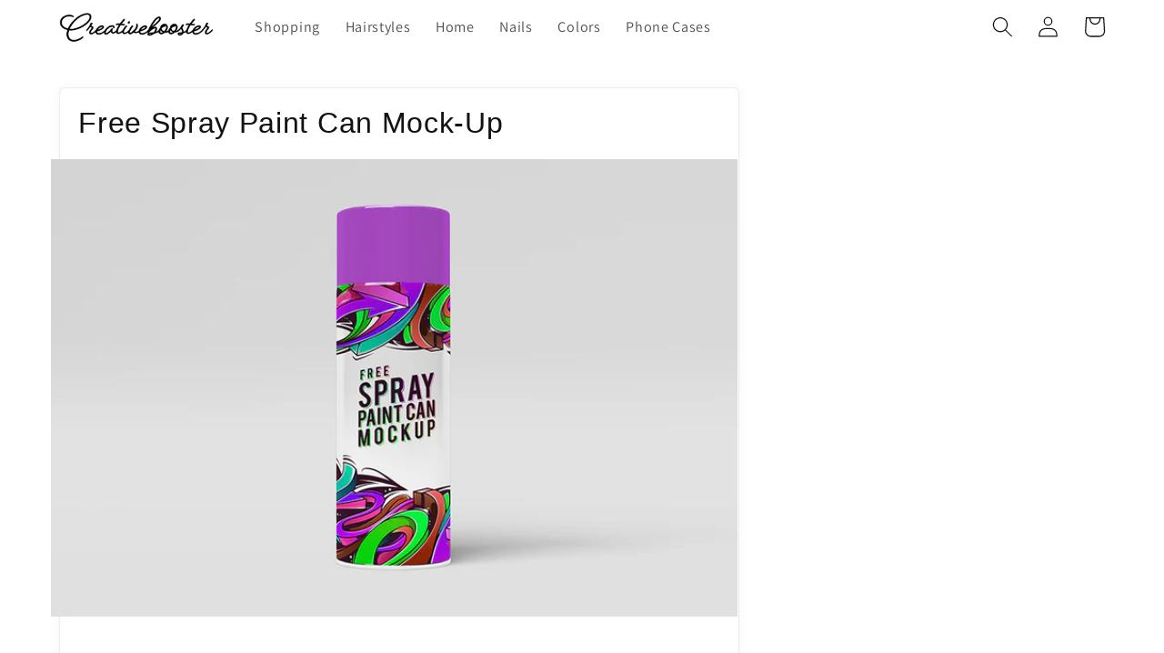

--- FILE ---
content_type: text/html; charset=utf-8
request_url: https://creativebooster.net/products/free-spray-paint-can-mock-up-3901843
body_size: 59963
content:
<!doctype html>
<html class="no-js" lang="en">
  <head>
<!-- BEAE-GLOBAL-FONT --> 
  <!-- START-BEAE-FONT --> 
<link rel='preconnect' href='https://fonts.googleapis.com'><link rel='preconnect' href='https://fonts.gstatic.com' crossorigin><link rel='preload' href='https://fonts.gstatic.com/s/inter/v19/UcC73FwrK3iLTeHuS_nVMrMxCp50SjIa2JL7W0Q5n-wU.woff2' as='font' type='font/woff2' crossorigin='anonymous'>
<link rel='preload' href='https://fonts.gstatic.com/s/inter/v19/UcC73FwrK3iLTeHuS_nVMrMxCp50SjIa0ZL7W0Q5n-wU.woff2' as='font' type='font/woff2' crossorigin='anonymous'>
<link rel='preload' href='https://fonts.gstatic.com/s/inter/v19/UcC73FwrK3iLTeHuS_nVMrMxCp50SjIa2ZL7W0Q5n-wU.woff2' as='font' type='font/woff2' crossorigin='anonymous'>
<link rel='preload' href='https://fonts.gstatic.com/s/inter/v19/UcC73FwrK3iLTeHuS_nVMrMxCp50SjIa1pL7W0Q5n-wU.woff2' as='font' type='font/woff2' crossorigin='anonymous'>
<link rel='preload' href='https://fonts.gstatic.com/s/inter/v19/UcC73FwrK3iLTeHuS_nVMrMxCp50SjIa2pL7W0Q5n-wU.woff2' as='font' type='font/woff2' crossorigin='anonymous'>
<link rel='preload' href='https://fonts.gstatic.com/s/inter/v19/UcC73FwrK3iLTeHuS_nVMrMxCp50SjIa25L7W0Q5n-wU.woff2' as='font' type='font/woff2' crossorigin='anonymous'>
<link rel='preload' href='https://fonts.gstatic.com/s/inter/v19/UcC73FwrK3iLTeHuS_nVMrMxCp50SjIa1ZL7W0Q5nw.woff2' as='font' type='font/woff2' crossorigin='anonymous'>
<!-- END-BEAE-FONT -->  
 <!-- END BEAE-GLOBAL-FONT -->
<!-- BEAE-HEADER -->


  
  
  
  <link href="//creativebooster.net/cdn/shop/t/9/assets/beae.base.min.css?v=167814568080774979251752035693" rel="stylesheet" type="text/css" media="all" />
  
  
      <style type="text/css" id="beae-global-theme-style">/* cyrillic-ext */
@font-face {
  font-family: 'Inter';
  font-style: normal;
  font-weight: 100;
  font-display: swap;
  src: url(https://fonts.gstatic.com/s/inter/v19/UcC73FwrK3iLTeHuS_nVMrMxCp50SjIa2JL7W0Q5n-wU.woff2) format('woff2');
  unicode-range: U+0460-052F, U+1C80-1C8A, U+20B4, U+2DE0-2DFF, U+A640-A69F, U+FE2E-FE2F;
}
/* cyrillic */
@font-face {
  font-family: 'Inter';
  font-style: normal;
  font-weight: 100;
  font-display: swap;
  src: url(https://fonts.gstatic.com/s/inter/v19/UcC73FwrK3iLTeHuS_nVMrMxCp50SjIa0ZL7W0Q5n-wU.woff2) format('woff2');
  unicode-range: U+0301, U+0400-045F, U+0490-0491, U+04B0-04B1, U+2116;
}
/* greek-ext */
@font-face {
  font-family: 'Inter';
  font-style: normal;
  font-weight: 100;
  font-display: swap;
  src: url(https://fonts.gstatic.com/s/inter/v19/UcC73FwrK3iLTeHuS_nVMrMxCp50SjIa2ZL7W0Q5n-wU.woff2) format('woff2');
  unicode-range: U+1F00-1FFF;
}
/* greek */
@font-face {
  font-family: 'Inter';
  font-style: normal;
  font-weight: 100;
  font-display: swap;
  src: url(https://fonts.gstatic.com/s/inter/v19/UcC73FwrK3iLTeHuS_nVMrMxCp50SjIa1pL7W0Q5n-wU.woff2) format('woff2');
  unicode-range: U+0370-0377, U+037A-037F, U+0384-038A, U+038C, U+038E-03A1, U+03A3-03FF;
}
/* vietnamese */
@font-face {
  font-family: 'Inter';
  font-style: normal;
  font-weight: 100;
  font-display: swap;
  src: url(https://fonts.gstatic.com/s/inter/v19/UcC73FwrK3iLTeHuS_nVMrMxCp50SjIa2pL7W0Q5n-wU.woff2) format('woff2');
  unicode-range: U+0102-0103, U+0110-0111, U+0128-0129, U+0168-0169, U+01A0-01A1, U+01AF-01B0, U+0300-0301, U+0303-0304, U+0308-0309, U+0323, U+0329, U+1EA0-1EF9, U+20AB;
}
/* latin-ext */
@font-face {
  font-family: 'Inter';
  font-style: normal;
  font-weight: 100;
  font-display: swap;
  src: url(https://fonts.gstatic.com/s/inter/v19/UcC73FwrK3iLTeHuS_nVMrMxCp50SjIa25L7W0Q5n-wU.woff2) format('woff2');
  unicode-range: U+0100-02BA, U+02BD-02C5, U+02C7-02CC, U+02CE-02D7, U+02DD-02FF, U+0304, U+0308, U+0329, U+1D00-1DBF, U+1E00-1E9F, U+1EF2-1EFF, U+2020, U+20A0-20AB, U+20AD-20C0, U+2113, U+2C60-2C7F, U+A720-A7FF;
}
/* latin */
@font-face {
  font-family: 'Inter';
  font-style: normal;
  font-weight: 100;
  font-display: swap;
  src: url(https://fonts.gstatic.com/s/inter/v19/UcC73FwrK3iLTeHuS_nVMrMxCp50SjIa1ZL7W0Q5nw.woff2) format('woff2');
  unicode-range: U+0000-00FF, U+0131, U+0152-0153, U+02BB-02BC, U+02C6, U+02DA, U+02DC, U+0304, U+0308, U+0329, U+2000-206F, U+20AC, U+2122, U+2191, U+2193, U+2212, U+2215, U+FEFF, U+FFFD;
}
/* cyrillic-ext */
@font-face {
  font-family: 'Inter';
  font-style: normal;
  font-weight: 200;
  font-display: swap;
  src: url(https://fonts.gstatic.com/s/inter/v19/UcC73FwrK3iLTeHuS_nVMrMxCp50SjIa2JL7W0Q5n-wU.woff2) format('woff2');
  unicode-range: U+0460-052F, U+1C80-1C8A, U+20B4, U+2DE0-2DFF, U+A640-A69F, U+FE2E-FE2F;
}
/* cyrillic */
@font-face {
  font-family: 'Inter';
  font-style: normal;
  font-weight: 200;
  font-display: swap;
  src: url(https://fonts.gstatic.com/s/inter/v19/UcC73FwrK3iLTeHuS_nVMrMxCp50SjIa0ZL7W0Q5n-wU.woff2) format('woff2');
  unicode-range: U+0301, U+0400-045F, U+0490-0491, U+04B0-04B1, U+2116;
}
/* greek-ext */
@font-face {
  font-family: 'Inter';
  font-style: normal;
  font-weight: 200;
  font-display: swap;
  src: url(https://fonts.gstatic.com/s/inter/v19/UcC73FwrK3iLTeHuS_nVMrMxCp50SjIa2ZL7W0Q5n-wU.woff2) format('woff2');
  unicode-range: U+1F00-1FFF;
}
/* greek */
@font-face {
  font-family: 'Inter';
  font-style: normal;
  font-weight: 200;
  font-display: swap;
  src: url(https://fonts.gstatic.com/s/inter/v19/UcC73FwrK3iLTeHuS_nVMrMxCp50SjIa1pL7W0Q5n-wU.woff2) format('woff2');
  unicode-range: U+0370-0377, U+037A-037F, U+0384-038A, U+038C, U+038E-03A1, U+03A3-03FF;
}
/* vietnamese */
@font-face {
  font-family: 'Inter';
  font-style: normal;
  font-weight: 200;
  font-display: swap;
  src: url(https://fonts.gstatic.com/s/inter/v19/UcC73FwrK3iLTeHuS_nVMrMxCp50SjIa2pL7W0Q5n-wU.woff2) format('woff2');
  unicode-range: U+0102-0103, U+0110-0111, U+0128-0129, U+0168-0169, U+01A0-01A1, U+01AF-01B0, U+0300-0301, U+0303-0304, U+0308-0309, U+0323, U+0329, U+1EA0-1EF9, U+20AB;
}
/* latin-ext */
@font-face {
  font-family: 'Inter';
  font-style: normal;
  font-weight: 200;
  font-display: swap;
  src: url(https://fonts.gstatic.com/s/inter/v19/UcC73FwrK3iLTeHuS_nVMrMxCp50SjIa25L7W0Q5n-wU.woff2) format('woff2');
  unicode-range: U+0100-02BA, U+02BD-02C5, U+02C7-02CC, U+02CE-02D7, U+02DD-02FF, U+0304, U+0308, U+0329, U+1D00-1DBF, U+1E00-1E9F, U+1EF2-1EFF, U+2020, U+20A0-20AB, U+20AD-20C0, U+2113, U+2C60-2C7F, U+A720-A7FF;
}
/* latin */
@font-face {
  font-family: 'Inter';
  font-style: normal;
  font-weight: 200;
  font-display: swap;
  src: url(https://fonts.gstatic.com/s/inter/v19/UcC73FwrK3iLTeHuS_nVMrMxCp50SjIa1ZL7W0Q5nw.woff2) format('woff2');
  unicode-range: U+0000-00FF, U+0131, U+0152-0153, U+02BB-02BC, U+02C6, U+02DA, U+02DC, U+0304, U+0308, U+0329, U+2000-206F, U+20AC, U+2122, U+2191, U+2193, U+2212, U+2215, U+FEFF, U+FFFD;
}
/* cyrillic-ext */
@font-face {
  font-family: 'Inter';
  font-style: normal;
  font-weight: 300;
  font-display: swap;
  src: url(https://fonts.gstatic.com/s/inter/v19/UcC73FwrK3iLTeHuS_nVMrMxCp50SjIa2JL7W0Q5n-wU.woff2) format('woff2');
  unicode-range: U+0460-052F, U+1C80-1C8A, U+20B4, U+2DE0-2DFF, U+A640-A69F, U+FE2E-FE2F;
}
/* cyrillic */
@font-face {
  font-family: 'Inter';
  font-style: normal;
  font-weight: 300;
  font-display: swap;
  src: url(https://fonts.gstatic.com/s/inter/v19/UcC73FwrK3iLTeHuS_nVMrMxCp50SjIa0ZL7W0Q5n-wU.woff2) format('woff2');
  unicode-range: U+0301, U+0400-045F, U+0490-0491, U+04B0-04B1, U+2116;
}
/* greek-ext */
@font-face {
  font-family: 'Inter';
  font-style: normal;
  font-weight: 300;
  font-display: swap;
  src: url(https://fonts.gstatic.com/s/inter/v19/UcC73FwrK3iLTeHuS_nVMrMxCp50SjIa2ZL7W0Q5n-wU.woff2) format('woff2');
  unicode-range: U+1F00-1FFF;
}
/* greek */
@font-face {
  font-family: 'Inter';
  font-style: normal;
  font-weight: 300;
  font-display: swap;
  src: url(https://fonts.gstatic.com/s/inter/v19/UcC73FwrK3iLTeHuS_nVMrMxCp50SjIa1pL7W0Q5n-wU.woff2) format('woff2');
  unicode-range: U+0370-0377, U+037A-037F, U+0384-038A, U+038C, U+038E-03A1, U+03A3-03FF;
}
/* vietnamese */
@font-face {
  font-family: 'Inter';
  font-style: normal;
  font-weight: 300;
  font-display: swap;
  src: url(https://fonts.gstatic.com/s/inter/v19/UcC73FwrK3iLTeHuS_nVMrMxCp50SjIa2pL7W0Q5n-wU.woff2) format('woff2');
  unicode-range: U+0102-0103, U+0110-0111, U+0128-0129, U+0168-0169, U+01A0-01A1, U+01AF-01B0, U+0300-0301, U+0303-0304, U+0308-0309, U+0323, U+0329, U+1EA0-1EF9, U+20AB;
}
/* latin-ext */
@font-face {
  font-family: 'Inter';
  font-style: normal;
  font-weight: 300;
  font-display: swap;
  src: url(https://fonts.gstatic.com/s/inter/v19/UcC73FwrK3iLTeHuS_nVMrMxCp50SjIa25L7W0Q5n-wU.woff2) format('woff2');
  unicode-range: U+0100-02BA, U+02BD-02C5, U+02C7-02CC, U+02CE-02D7, U+02DD-02FF, U+0304, U+0308, U+0329, U+1D00-1DBF, U+1E00-1E9F, U+1EF2-1EFF, U+2020, U+20A0-20AB, U+20AD-20C0, U+2113, U+2C60-2C7F, U+A720-A7FF;
}
/* latin */
@font-face {
  font-family: 'Inter';
  font-style: normal;
  font-weight: 300;
  font-display: swap;
  src: url(https://fonts.gstatic.com/s/inter/v19/UcC73FwrK3iLTeHuS_nVMrMxCp50SjIa1ZL7W0Q5nw.woff2) format('woff2');
  unicode-range: U+0000-00FF, U+0131, U+0152-0153, U+02BB-02BC, U+02C6, U+02DA, U+02DC, U+0304, U+0308, U+0329, U+2000-206F, U+20AC, U+2122, U+2191, U+2193, U+2212, U+2215, U+FEFF, U+FFFD;
}
/* cyrillic-ext */
@font-face {
  font-family: 'Inter';
  font-style: normal;
  font-weight: 400;
  font-display: swap;
  src: url(https://fonts.gstatic.com/s/inter/v19/UcC73FwrK3iLTeHuS_nVMrMxCp50SjIa2JL7W0Q5n-wU.woff2) format('woff2');
  unicode-range: U+0460-052F, U+1C80-1C8A, U+20B4, U+2DE0-2DFF, U+A640-A69F, U+FE2E-FE2F;
}
/* cyrillic */
@font-face {
  font-family: 'Inter';
  font-style: normal;
  font-weight: 400;
  font-display: swap;
  src: url(https://fonts.gstatic.com/s/inter/v19/UcC73FwrK3iLTeHuS_nVMrMxCp50SjIa0ZL7W0Q5n-wU.woff2) format('woff2');
  unicode-range: U+0301, U+0400-045F, U+0490-0491, U+04B0-04B1, U+2116;
}
/* greek-ext */
@font-face {
  font-family: 'Inter';
  font-style: normal;
  font-weight: 400;
  font-display: swap;
  src: url(https://fonts.gstatic.com/s/inter/v19/UcC73FwrK3iLTeHuS_nVMrMxCp50SjIa2ZL7W0Q5n-wU.woff2) format('woff2');
  unicode-range: U+1F00-1FFF;
}
/* greek */
@font-face {
  font-family: 'Inter';
  font-style: normal;
  font-weight: 400;
  font-display: swap;
  src: url(https://fonts.gstatic.com/s/inter/v19/UcC73FwrK3iLTeHuS_nVMrMxCp50SjIa1pL7W0Q5n-wU.woff2) format('woff2');
  unicode-range: U+0370-0377, U+037A-037F, U+0384-038A, U+038C, U+038E-03A1, U+03A3-03FF;
}
/* vietnamese */
@font-face {
  font-family: 'Inter';
  font-style: normal;
  font-weight: 400;
  font-display: swap;
  src: url(https://fonts.gstatic.com/s/inter/v19/UcC73FwrK3iLTeHuS_nVMrMxCp50SjIa2pL7W0Q5n-wU.woff2) format('woff2');
  unicode-range: U+0102-0103, U+0110-0111, U+0128-0129, U+0168-0169, U+01A0-01A1, U+01AF-01B0, U+0300-0301, U+0303-0304, U+0308-0309, U+0323, U+0329, U+1EA0-1EF9, U+20AB;
}
/* latin-ext */
@font-face {
  font-family: 'Inter';
  font-style: normal;
  font-weight: 400;
  font-display: swap;
  src: url(https://fonts.gstatic.com/s/inter/v19/UcC73FwrK3iLTeHuS_nVMrMxCp50SjIa25L7W0Q5n-wU.woff2) format('woff2');
  unicode-range: U+0100-02BA, U+02BD-02C5, U+02C7-02CC, U+02CE-02D7, U+02DD-02FF, U+0304, U+0308, U+0329, U+1D00-1DBF, U+1E00-1E9F, U+1EF2-1EFF, U+2020, U+20A0-20AB, U+20AD-20C0, U+2113, U+2C60-2C7F, U+A720-A7FF;
}
/* latin */
@font-face {
  font-family: 'Inter';
  font-style: normal;
  font-weight: 400;
  font-display: swap;
  src: url(https://fonts.gstatic.com/s/inter/v19/UcC73FwrK3iLTeHuS_nVMrMxCp50SjIa1ZL7W0Q5nw.woff2) format('woff2');
  unicode-range: U+0000-00FF, U+0131, U+0152-0153, U+02BB-02BC, U+02C6, U+02DA, U+02DC, U+0304, U+0308, U+0329, U+2000-206F, U+20AC, U+2122, U+2191, U+2193, U+2212, U+2215, U+FEFF, U+FFFD;
}
/* cyrillic-ext */
@font-face {
  font-family: 'Inter';
  font-style: normal;
  font-weight: 500;
  font-display: swap;
  src: url(https://fonts.gstatic.com/s/inter/v19/UcC73FwrK3iLTeHuS_nVMrMxCp50SjIa2JL7W0Q5n-wU.woff2) format('woff2');
  unicode-range: U+0460-052F, U+1C80-1C8A, U+20B4, U+2DE0-2DFF, U+A640-A69F, U+FE2E-FE2F;
}
/* cyrillic */
@font-face {
  font-family: 'Inter';
  font-style: normal;
  font-weight: 500;
  font-display: swap;
  src: url(https://fonts.gstatic.com/s/inter/v19/UcC73FwrK3iLTeHuS_nVMrMxCp50SjIa0ZL7W0Q5n-wU.woff2) format('woff2');
  unicode-range: U+0301, U+0400-045F, U+0490-0491, U+04B0-04B1, U+2116;
}
/* greek-ext */
@font-face {
  font-family: 'Inter';
  font-style: normal;
  font-weight: 500;
  font-display: swap;
  src: url(https://fonts.gstatic.com/s/inter/v19/UcC73FwrK3iLTeHuS_nVMrMxCp50SjIa2ZL7W0Q5n-wU.woff2) format('woff2');
  unicode-range: U+1F00-1FFF;
}
/* greek */
@font-face {
  font-family: 'Inter';
  font-style: normal;
  font-weight: 500;
  font-display: swap;
  src: url(https://fonts.gstatic.com/s/inter/v19/UcC73FwrK3iLTeHuS_nVMrMxCp50SjIa1pL7W0Q5n-wU.woff2) format('woff2');
  unicode-range: U+0370-0377, U+037A-037F, U+0384-038A, U+038C, U+038E-03A1, U+03A3-03FF;
}
/* vietnamese */
@font-face {
  font-family: 'Inter';
  font-style: normal;
  font-weight: 500;
  font-display: swap;
  src: url(https://fonts.gstatic.com/s/inter/v19/UcC73FwrK3iLTeHuS_nVMrMxCp50SjIa2pL7W0Q5n-wU.woff2) format('woff2');
  unicode-range: U+0102-0103, U+0110-0111, U+0128-0129, U+0168-0169, U+01A0-01A1, U+01AF-01B0, U+0300-0301, U+0303-0304, U+0308-0309, U+0323, U+0329, U+1EA0-1EF9, U+20AB;
}
/* latin-ext */
@font-face {
  font-family: 'Inter';
  font-style: normal;
  font-weight: 500;
  font-display: swap;
  src: url(https://fonts.gstatic.com/s/inter/v19/UcC73FwrK3iLTeHuS_nVMrMxCp50SjIa25L7W0Q5n-wU.woff2) format('woff2');
  unicode-range: U+0100-02BA, U+02BD-02C5, U+02C7-02CC, U+02CE-02D7, U+02DD-02FF, U+0304, U+0308, U+0329, U+1D00-1DBF, U+1E00-1E9F, U+1EF2-1EFF, U+2020, U+20A0-20AB, U+20AD-20C0, U+2113, U+2C60-2C7F, U+A720-A7FF;
}
/* latin */
@font-face {
  font-family: 'Inter';
  font-style: normal;
  font-weight: 500;
  font-display: swap;
  src: url(https://fonts.gstatic.com/s/inter/v19/UcC73FwrK3iLTeHuS_nVMrMxCp50SjIa1ZL7W0Q5nw.woff2) format('woff2');
  unicode-range: U+0000-00FF, U+0131, U+0152-0153, U+02BB-02BC, U+02C6, U+02DA, U+02DC, U+0304, U+0308, U+0329, U+2000-206F, U+20AC, U+2122, U+2191, U+2193, U+2212, U+2215, U+FEFF, U+FFFD;
}
/* cyrillic-ext */
@font-face {
  font-family: 'Inter';
  font-style: normal;
  font-weight: 600;
  font-display: swap;
  src: url(https://fonts.gstatic.com/s/inter/v19/UcC73FwrK3iLTeHuS_nVMrMxCp50SjIa2JL7W0Q5n-wU.woff2) format('woff2');
  unicode-range: U+0460-052F, U+1C80-1C8A, U+20B4, U+2DE0-2DFF, U+A640-A69F, U+FE2E-FE2F;
}
/* cyrillic */
@font-face {
  font-family: 'Inter';
  font-style: normal;
  font-weight: 600;
  font-display: swap;
  src: url(https://fonts.gstatic.com/s/inter/v19/UcC73FwrK3iLTeHuS_nVMrMxCp50SjIa0ZL7W0Q5n-wU.woff2) format('woff2');
  unicode-range: U+0301, U+0400-045F, U+0490-0491, U+04B0-04B1, U+2116;
}
/* greek-ext */
@font-face {
  font-family: 'Inter';
  font-style: normal;
  font-weight: 600;
  font-display: swap;
  src: url(https://fonts.gstatic.com/s/inter/v19/UcC73FwrK3iLTeHuS_nVMrMxCp50SjIa2ZL7W0Q5n-wU.woff2) format('woff2');
  unicode-range: U+1F00-1FFF;
}
/* greek */
@font-face {
  font-family: 'Inter';
  font-style: normal;
  font-weight: 600;
  font-display: swap;
  src: url(https://fonts.gstatic.com/s/inter/v19/UcC73FwrK3iLTeHuS_nVMrMxCp50SjIa1pL7W0Q5n-wU.woff2) format('woff2');
  unicode-range: U+0370-0377, U+037A-037F, U+0384-038A, U+038C, U+038E-03A1, U+03A3-03FF;
}
/* vietnamese */
@font-face {
  font-family: 'Inter';
  font-style: normal;
  font-weight: 600;
  font-display: swap;
  src: url(https://fonts.gstatic.com/s/inter/v19/UcC73FwrK3iLTeHuS_nVMrMxCp50SjIa2pL7W0Q5n-wU.woff2) format('woff2');
  unicode-range: U+0102-0103, U+0110-0111, U+0128-0129, U+0168-0169, U+01A0-01A1, U+01AF-01B0, U+0300-0301, U+0303-0304, U+0308-0309, U+0323, U+0329, U+1EA0-1EF9, U+20AB;
}
/* latin-ext */
@font-face {
  font-family: 'Inter';
  font-style: normal;
  font-weight: 600;
  font-display: swap;
  src: url(https://fonts.gstatic.com/s/inter/v19/UcC73FwrK3iLTeHuS_nVMrMxCp50SjIa25L7W0Q5n-wU.woff2) format('woff2');
  unicode-range: U+0100-02BA, U+02BD-02C5, U+02C7-02CC, U+02CE-02D7, U+02DD-02FF, U+0304, U+0308, U+0329, U+1D00-1DBF, U+1E00-1E9F, U+1EF2-1EFF, U+2020, U+20A0-20AB, U+20AD-20C0, U+2113, U+2C60-2C7F, U+A720-A7FF;
}
/* latin */
@font-face {
  font-family: 'Inter';
  font-style: normal;
  font-weight: 600;
  font-display: swap;
  src: url(https://fonts.gstatic.com/s/inter/v19/UcC73FwrK3iLTeHuS_nVMrMxCp50SjIa1ZL7W0Q5nw.woff2) format('woff2');
  unicode-range: U+0000-00FF, U+0131, U+0152-0153, U+02BB-02BC, U+02C6, U+02DA, U+02DC, U+0304, U+0308, U+0329, U+2000-206F, U+20AC, U+2122, U+2191, U+2193, U+2212, U+2215, U+FEFF, U+FFFD;
}
/* cyrillic-ext */
@font-face {
  font-family: 'Inter';
  font-style: normal;
  font-weight: 700;
  font-display: swap;
  src: url(https://fonts.gstatic.com/s/inter/v19/UcC73FwrK3iLTeHuS_nVMrMxCp50SjIa2JL7W0Q5n-wU.woff2) format('woff2');
  unicode-range: U+0460-052F, U+1C80-1C8A, U+20B4, U+2DE0-2DFF, U+A640-A69F, U+FE2E-FE2F;
}
/* cyrillic */
@font-face {
  font-family: 'Inter';
  font-style: normal;
  font-weight: 700;
  font-display: swap;
  src: url(https://fonts.gstatic.com/s/inter/v19/UcC73FwrK3iLTeHuS_nVMrMxCp50SjIa0ZL7W0Q5n-wU.woff2) format('woff2');
  unicode-range: U+0301, U+0400-045F, U+0490-0491, U+04B0-04B1, U+2116;
}
/* greek-ext */
@font-face {
  font-family: 'Inter';
  font-style: normal;
  font-weight: 700;
  font-display: swap;
  src: url(https://fonts.gstatic.com/s/inter/v19/UcC73FwrK3iLTeHuS_nVMrMxCp50SjIa2ZL7W0Q5n-wU.woff2) format('woff2');
  unicode-range: U+1F00-1FFF;
}
/* greek */
@font-face {
  font-family: 'Inter';
  font-style: normal;
  font-weight: 700;
  font-display: swap;
  src: url(https://fonts.gstatic.com/s/inter/v19/UcC73FwrK3iLTeHuS_nVMrMxCp50SjIa1pL7W0Q5n-wU.woff2) format('woff2');
  unicode-range: U+0370-0377, U+037A-037F, U+0384-038A, U+038C, U+038E-03A1, U+03A3-03FF;
}
/* vietnamese */
@font-face {
  font-family: 'Inter';
  font-style: normal;
  font-weight: 700;
  font-display: swap;
  src: url(https://fonts.gstatic.com/s/inter/v19/UcC73FwrK3iLTeHuS_nVMrMxCp50SjIa2pL7W0Q5n-wU.woff2) format('woff2');
  unicode-range: U+0102-0103, U+0110-0111, U+0128-0129, U+0168-0169, U+01A0-01A1, U+01AF-01B0, U+0300-0301, U+0303-0304, U+0308-0309, U+0323, U+0329, U+1EA0-1EF9, U+20AB;
}
/* latin-ext */
@font-face {
  font-family: 'Inter';
  font-style: normal;
  font-weight: 700;
  font-display: swap;
  src: url(https://fonts.gstatic.com/s/inter/v19/UcC73FwrK3iLTeHuS_nVMrMxCp50SjIa25L7W0Q5n-wU.woff2) format('woff2');
  unicode-range: U+0100-02BA, U+02BD-02C5, U+02C7-02CC, U+02CE-02D7, U+02DD-02FF, U+0304, U+0308, U+0329, U+1D00-1DBF, U+1E00-1E9F, U+1EF2-1EFF, U+2020, U+20A0-20AB, U+20AD-20C0, U+2113, U+2C60-2C7F, U+A720-A7FF;
}
/* latin */
@font-face {
  font-family: 'Inter';
  font-style: normal;
  font-weight: 700;
  font-display: swap;
  src: url(https://fonts.gstatic.com/s/inter/v19/UcC73FwrK3iLTeHuS_nVMrMxCp50SjIa1ZL7W0Q5nw.woff2) format('woff2');
  unicode-range: U+0000-00FF, U+0131, U+0152-0153, U+02BB-02BC, U+02C6, U+02DA, U+02DC, U+0304, U+0308, U+0329, U+2000-206F, U+20AC, U+2122, U+2191, U+2193, U+2212, U+2215, U+FEFF, U+FFFD;
}
/* cyrillic-ext */
@font-face {
  font-family: 'Inter';
  font-style: normal;
  font-weight: 800;
  font-display: swap;
  src: url(https://fonts.gstatic.com/s/inter/v19/UcC73FwrK3iLTeHuS_nVMrMxCp50SjIa2JL7W0Q5n-wU.woff2) format('woff2');
  unicode-range: U+0460-052F, U+1C80-1C8A, U+20B4, U+2DE0-2DFF, U+A640-A69F, U+FE2E-FE2F;
}
/* cyrillic */
@font-face {
  font-family: 'Inter';
  font-style: normal;
  font-weight: 800;
  font-display: swap;
  src: url(https://fonts.gstatic.com/s/inter/v19/UcC73FwrK3iLTeHuS_nVMrMxCp50SjIa0ZL7W0Q5n-wU.woff2) format('woff2');
  unicode-range: U+0301, U+0400-045F, U+0490-0491, U+04B0-04B1, U+2116;
}
/* greek-ext */
@font-face {
  font-family: 'Inter';
  font-style: normal;
  font-weight: 800;
  font-display: swap;
  src: url(https://fonts.gstatic.com/s/inter/v19/UcC73FwrK3iLTeHuS_nVMrMxCp50SjIa2ZL7W0Q5n-wU.woff2) format('woff2');
  unicode-range: U+1F00-1FFF;
}
/* greek */
@font-face {
  font-family: 'Inter';
  font-style: normal;
  font-weight: 800;
  font-display: swap;
  src: url(https://fonts.gstatic.com/s/inter/v19/UcC73FwrK3iLTeHuS_nVMrMxCp50SjIa1pL7W0Q5n-wU.woff2) format('woff2');
  unicode-range: U+0370-0377, U+037A-037F, U+0384-038A, U+038C, U+038E-03A1, U+03A3-03FF;
}
/* vietnamese */
@font-face {
  font-family: 'Inter';
  font-style: normal;
  font-weight: 800;
  font-display: swap;
  src: url(https://fonts.gstatic.com/s/inter/v19/UcC73FwrK3iLTeHuS_nVMrMxCp50SjIa2pL7W0Q5n-wU.woff2) format('woff2');
  unicode-range: U+0102-0103, U+0110-0111, U+0128-0129, U+0168-0169, U+01A0-01A1, U+01AF-01B0, U+0300-0301, U+0303-0304, U+0308-0309, U+0323, U+0329, U+1EA0-1EF9, U+20AB;
}
/* latin-ext */
@font-face {
  font-family: 'Inter';
  font-style: normal;
  font-weight: 800;
  font-display: swap;
  src: url(https://fonts.gstatic.com/s/inter/v19/UcC73FwrK3iLTeHuS_nVMrMxCp50SjIa25L7W0Q5n-wU.woff2) format('woff2');
  unicode-range: U+0100-02BA, U+02BD-02C5, U+02C7-02CC, U+02CE-02D7, U+02DD-02FF, U+0304, U+0308, U+0329, U+1D00-1DBF, U+1E00-1E9F, U+1EF2-1EFF, U+2020, U+20A0-20AB, U+20AD-20C0, U+2113, U+2C60-2C7F, U+A720-A7FF;
}
/* latin */
@font-face {
  font-family: 'Inter';
  font-style: normal;
  font-weight: 800;
  font-display: swap;
  src: url(https://fonts.gstatic.com/s/inter/v19/UcC73FwrK3iLTeHuS_nVMrMxCp50SjIa1ZL7W0Q5nw.woff2) format('woff2');
  unicode-range: U+0000-00FF, U+0131, U+0152-0153, U+02BB-02BC, U+02C6, U+02DA, U+02DC, U+0304, U+0308, U+0329, U+2000-206F, U+20AC, U+2122, U+2191, U+2193, U+2212, U+2215, U+FEFF, U+FFFD;
}
/* cyrillic-ext */
@font-face {
  font-family: 'Inter';
  font-style: normal;
  font-weight: 900;
  font-display: swap;
  src: url(https://fonts.gstatic.com/s/inter/v19/UcC73FwrK3iLTeHuS_nVMrMxCp50SjIa2JL7W0Q5n-wU.woff2) format('woff2');
  unicode-range: U+0460-052F, U+1C80-1C8A, U+20B4, U+2DE0-2DFF, U+A640-A69F, U+FE2E-FE2F;
}
/* cyrillic */
@font-face {
  font-family: 'Inter';
  font-style: normal;
  font-weight: 900;
  font-display: swap;
  src: url(https://fonts.gstatic.com/s/inter/v19/UcC73FwrK3iLTeHuS_nVMrMxCp50SjIa0ZL7W0Q5n-wU.woff2) format('woff2');
  unicode-range: U+0301, U+0400-045F, U+0490-0491, U+04B0-04B1, U+2116;
}
/* greek-ext */
@font-face {
  font-family: 'Inter';
  font-style: normal;
  font-weight: 900;
  font-display: swap;
  src: url(https://fonts.gstatic.com/s/inter/v19/UcC73FwrK3iLTeHuS_nVMrMxCp50SjIa2ZL7W0Q5n-wU.woff2) format('woff2');
  unicode-range: U+1F00-1FFF;
}
/* greek */
@font-face {
  font-family: 'Inter';
  font-style: normal;
  font-weight: 900;
  font-display: swap;
  src: url(https://fonts.gstatic.com/s/inter/v19/UcC73FwrK3iLTeHuS_nVMrMxCp50SjIa1pL7W0Q5n-wU.woff2) format('woff2');
  unicode-range: U+0370-0377, U+037A-037F, U+0384-038A, U+038C, U+038E-03A1, U+03A3-03FF;
}
/* vietnamese */
@font-face {
  font-family: 'Inter';
  font-style: normal;
  font-weight: 900;
  font-display: swap;
  src: url(https://fonts.gstatic.com/s/inter/v19/UcC73FwrK3iLTeHuS_nVMrMxCp50SjIa2pL7W0Q5n-wU.woff2) format('woff2');
  unicode-range: U+0102-0103, U+0110-0111, U+0128-0129, U+0168-0169, U+01A0-01A1, U+01AF-01B0, U+0300-0301, U+0303-0304, U+0308-0309, U+0323, U+0329, U+1EA0-1EF9, U+20AB;
}
/* latin-ext */
@font-face {
  font-family: 'Inter';
  font-style: normal;
  font-weight: 900;
  font-display: swap;
  src: url(https://fonts.gstatic.com/s/inter/v19/UcC73FwrK3iLTeHuS_nVMrMxCp50SjIa25L7W0Q5n-wU.woff2) format('woff2');
  unicode-range: U+0100-02BA, U+02BD-02C5, U+02C7-02CC, U+02CE-02D7, U+02DD-02FF, U+0304, U+0308, U+0329, U+1D00-1DBF, U+1E00-1E9F, U+1EF2-1EFF, U+2020, U+20A0-20AB, U+20AD-20C0, U+2113, U+2C60-2C7F, U+A720-A7FF;
}
/* latin */
@font-face {
  font-family: 'Inter';
  font-style: normal;
  font-weight: 900;
  font-display: swap;
  src: url(https://fonts.gstatic.com/s/inter/v19/UcC73FwrK3iLTeHuS_nVMrMxCp50SjIa1ZL7W0Q5nw.woff2) format('woff2');
  unicode-range: U+0000-00FF, U+0131, U+0152-0153, U+02BB-02BC, U+02C6, U+02DA, U+02DC, U+0304, U+0308, U+0329, U+2000-206F, U+20AC, U+2122, U+2191, U+2193, U+2212, U+2215, U+FEFF, U+FFFD;
}


            :root {
                --rows: 10;
                --beae-site-max-width: 1920px;
            }
            
        :root{--beae-global-colors-accent: #dc2626;--beae-global-colors-background: #e7e7e7;--beae-global-colors-primary: #171717;--beae-global-colors-secondary: #171717;--beae-global-colors-text: #171717;--beae-global-colors-primary_50: #e6e6e6;--beae-global-colors-primary_100: #dadada;--beae-global-colors-primary_200: #cfcfcf;--beae-global-colors-primary_300: #b8b8b8;--beae-global-colors-primary_400: #8a8a8a;--beae-global-colors-primary_500: #5c5c5c;--beae-global-colors-primary_600: #171717;--beae-global-colors-primary_700: #141414;--beae-global-colors-primary_800: #121212;--beae-global-colors-primary_900: #0c0c0c;--beae-global-colors-primary_950: #070707;--beae-global-colors-secondary_50: #e6e6e6;--beae-global-colors-secondary_100: #dadada;--beae-global-colors-secondary_200: #cfcfcf;--beae-global-colors-secondary_300: #b8b8b8;--beae-global-colors-secondary_400: #8a8a8a;--beae-global-colors-secondary_500: #5c5c5c;--beae-global-colors-secondary_600: #171717;--beae-global-colors-secondary_700: #141414;--beae-global-colors-secondary_800: #121212;--beae-global-colors-secondary_900: #0c0c0c;--beae-global-colors-secondary_950: #070707;--beae-global-colors-text_50: #e6e6e6;--beae-global-colors-text_100: #dadada;--beae-global-colors-text_200: #cfcfcf;--beae-global-colors-text_300: #b8b8b8;--beae-global-colors-text_400: #8a8a8a;--beae-global-colors-text_500: #5c5c5c;--beae-global-colors-text_600: #171717;--beae-global-colors-text_700: #141414;--beae-global-colors-text_800: #121212;--beae-global-colors-text_900: #0c0c0c;--beae-global-colors-text_950: #070707;--beae-global-colors-accent_50: #fef2f2;--beae-global-colors-accent_100: #fee2e2;--beae-global-colors-accent_200: #fecaca;--beae-global-colors-accent_300: #fca5a5;--beae-global-colors-accent_400: #f87171;--beae-global-colors-accent_500: #ef4444;--beae-global-colors-accent_600: #dc2626;--beae-global-colors-accent_700: #b91c1c;--beae-global-colors-accent_800: #991b1b;--beae-global-colors-accent_900: #7f1d1d;--beae-global-colors-accent_950: #450a0a;--beae-global-colors-background_50: #fbfbfb;--beae-global-colors-background_100: #fafafa;--beae-global-colors-background_200: #f9f9f9;--beae-global-colors-background_300: #f7f7f7;--beae-global-colors-background_400: #f2f2f2;--beae-global-colors-background_500: #eeeeee;--beae-global-colors-background_600: #e7e7e7;--beae-global-colors-background_700: #dfdfdf;--beae-global-colors-background_800: #d8d8d8;--beae-global-colors-background_900: #c8c8c8;--beae-global-colors-background_950: #b9b9b9;--beae-global-colors-white: white;--beae-global-colors-black: black;--beae-global-colors-transparent: transparent;--beae-page-width: 1470px;--beae-site-margin: 30px;--beae-site-margin-mobile: 15px;--beae-pageWidth: 1200px;} .beae-btn-pr{font-size: calc(16px * var(--text-ratio, 1))  ;line-height: calc(24px * var(--text-ratio, 1))  ;letter-spacing: -0.48px;text-transform: capitalize;font-weight: 600;font-style: normal;text-decoration: none;font-family: 'Inter', sans-serif;color: var(--beae-global-colors-white);background: var(--beae-global-colors-primary_600);border-style: solid;border-color: #000000;border-width: 0px;border-radius: 6px;box-shadow: 0px 0px 0px 0px black;padding-left: 38px;padding-right: 38px;padding-top: 16px;padding-bottom: 16px;}  .beae-btn-pr:hover{color: var(--beae-global-colors-white);background: var(--beae-global-colors-primary_500);box-shadow: none;border-style: solid;border-color: #000000;border-width: 0px;border-radius: 6px;}  .beae-btn-se{color: var(--beae-global-colors-black);font-size: calc(16px * var(--text-ratio, 1))  ;line-height: calc(24px * var(--text-ratio, 1))  ;text-transform: capitalize;font-weight: 600;letter-spacing: -0.48px;font-style: normal;text-decoration: none;font-family: 'Inter', sans-serif;background: var(--beae-global-colors-background_600);border-style: solid;border-color: #000000;border-width: 0px;border-radius: 6px;box-shadow: 0px 0px 0px 0px black;padding-right: 38px;padding-left: 38px;padding-top: 16px;padding-bottom: 16px;}  .beae-btn-se:hover{color: var(--beae-global-colors-white);background: var(--beae-global-colors-black);border-style: solid;border-color: #000000;border-width: 0px;border-radius: 6px;}  .beae-btn-te{font-size: calc(16px * var(--text-ratio, 1))  ;line-height: calc(24px * var(--text-ratio, 1))  ;text-transform: capitalize;font-weight: 600;letter-spacing: -0.48px;font-style: normal;text-decoration: underline;font-family: 'Inter', sans-serif;color: var(--beae-global-colors-text_600);border-style: solid;border-width: 0px;background: var(--beae-global-colors-transparent);border-radius: 0px;box-shadow: 0px 0px 0px 0px black;}  .beae-btn-te:hover{color: var(--beae-global-colors-text_500);border-style: solid;border-color: #000000;border-width: 0px;background: var(--beae-global-colors-transparent);border-radius: 0px;}  .beae-typo-h1{font-size: calc(68px * var(--text-ratio, 1))  ;line-height: calc(80px * var(--text-ratio, 1))  ;color:var(--beae-global-colors-text_600);letter-spacing:-3.36px;text-transform:none;font-weight:700;font-style:normal;text-decoration:none;font-family: 'Inter', sans-serif;} .beae-typo-h2{font-size: calc(58px * var(--text-ratio, 1))  ;line-height: calc(69px * var(--text-ratio, 1))  ;color:var(--beae-global-colors-text_600);text-transform:none;font-weight:700;letter-spacing:-2.88px;font-style:normal;text-decoration:none;font-family: 'Inter', sans-serif;} .beae-typo-h3{font-size: calc(45px * var(--text-ratio, 1))  ;line-height: calc(54px * var(--text-ratio, 1))  ;color:var(--beae-global-colors-text_600);text-transform:none;font-weight:700;letter-spacing:-2.24px;font-style:normal;text-decoration:none;font-family: 'Inter', sans-serif;} .beae-typo-h4{font-size: calc(38px * var(--text-ratio, 1))  ;line-height: calc(46px * var(--text-ratio, 1))  ;color:var(--beae-global-colors-text_600);text-transform:none;letter-spacing:-1.92px;font-weight:700;font-style:normal;text-decoration:none;font-family: 'Inter', sans-serif;} .beae-typo-h5{line-height: calc(38px * var(--text-ratio, 1))  ;color:var(--beae-global-colors-text_600);text-transform:none;font-weight:700;letter-spacing:-1.6px;font-style:normal;text-decoration:none;font-family: 'Inter', sans-serif;font-size: calc(32px * var(--text-ratio, 1))  ;} .beae-typo-h6{font-size: calc(29px * var(--text-ratio, 1))  ;line-height: calc(34px * var(--text-ratio, 1))  ;color:var(--beae-global-colors-text_900);font-weight:700;text-transform:none;letter-spacing:-1.44px;font-style:normal;text-decoration:none;font-family: 'Inter', sans-serif;} .beae-typo-p1{font-size: calc(22px * var(--text-ratio, 1))  ;line-height: calc(31px * var(--text-ratio, 1))  ;color:var(--beae-global-colors-text_500);text-transform:none;font-weight:400;letter-spacing:-0.672px;font-style:normal;text-decoration:none;font-family: 'Inter', sans-serif;} .beae-typo-p2{line-height: calc(27px * var(--text-ratio, 1))  ;font-size: calc(19px * var(--text-ratio, 1))  ;color:var(--beae-global-colors-text_500);font-weight:400;letter-spacing:-0.576px;text-transform:none;font-style:normal;text-decoration:none;font-family: 'Inter', sans-serif;} .beae-typo-p3{font-size: calc(16px * var(--text-ratio, 1))  ;line-height: calc(22px * var(--text-ratio, 1))  ;color:var(--beae-global-colors-text_500);font-weight:400;letter-spacing:-0.48px;text-transform:none;font-style:normal;text-decoration:none;font-family: 'Inter', sans-serif;} @media screen and (max-width: 768px) {
       .beae-btn-pr{font-size: calc(14px  * var(--text-ratio, 1)) !important ;line-height: calc(20px  * var(--text-ratio, 1)) !important ;letter-spacing: -0.42px !important;font-weight: 600 !important;padding: 13px 30px 13px 30px;}  .beae-btn-se{font-size: calc(14px  * var(--text-ratio, 1)) !important ;line-height: calc(20px  * var(--text-ratio, 1)) !important ;font-weight: 600 !important;letter-spacing: -0.42px !important;padding: 13px 30px 13px 30px;}  .beae-btn-te{font-size: calc(14px  * var(--text-ratio, 1)) !important ;line-height: calc(20px  * var(--text-ratio, 1)) !important ;font-weight: 600 !important;letter-spacing: -0.42px !important;}  .beae-typo-h1{font-size: calc(51px * var(--text-ratio, 1))  ;line-height: calc(61px * var(--text-ratio, 1))  ;letter-spacing: -2.56px;font-weight: 700;color: var(--beae-global-colors-text_600);} .beae-typo-h2{font-size: calc(42px * var(--text-ratio, 1))  ;line-height: calc(50px * var(--text-ratio, 1))  ;letter-spacing: -2.08px;font-weight: 700;color: var(--beae-global-colors-text_600);} .beae-typo-h3{font-size: calc(37px * var(--text-ratio, 1))  ;line-height: calc(44px * var(--text-ratio, 1))  ;letter-spacing: -1.84px;font-weight: 700;color: var(--beae-global-colors-text_600);} .beae-typo-h4{font-size: calc(34px * var(--text-ratio, 1))  ;line-height: calc(40px * var(--text-ratio, 1))  ;letter-spacing: -1.68px;font-weight: 700;color: var(--beae-global-colors-text_600);} .beae-typo-h5{font-size: calc(29px * var(--text-ratio, 1))  ;line-height: calc(35px * var(--text-ratio, 1))  ;letter-spacing: -1.44px;font-weight: 700;color: var(--beae-global-colors-text_600);} .beae-typo-h6{font-size: calc(19px * var(--text-ratio, 1))  ;line-height: calc(26px * var(--text-ratio, 1))  ;letter-spacing: -0.576px;font-weight: 700;color: var(--beae-global-colors-text_600);} .beae-typo-p1{font-size: calc(19px * var(--text-ratio, 1))  ;line-height: calc(26px * var(--text-ratio, 1))  ;letter-spacing: -0.576px;font-weight: 400;color: var(--beae-global-colors-text_500);} .beae-typo-p2{line-height: calc(22px * var(--text-ratio, 1))  ;font-size: calc(16px * var(--text-ratio, 1))  ;letter-spacing: -0.48px;font-weight: 400;color: var(--beae-global-colors-text_500);} .beae-typo-p3{font-size: calc(13px * var(--text-ratio, 1))  ;line-height: calc(18px * var(--text-ratio, 1))  ;letter-spacing: -0.384px;font-weight: 400;color: var(--beae-global-colors-text_500);}
  }:root {
    --beae-global-colors-white: white;
    --beae-global-colors-black: black;
    --beae-global-colors-transparent: transparent;
  --beae-global-colors-white: white;--beae-global-colors-black: black;--beae-global-colors-transparent: transparent;--be-h1-fs: 68px;--be-h1-lh: 80px;--be-h1-c: var(--beae-global-colors-text_600);--be-h1-fs-M: 51px;--be-h1-lh-M: 61px;--be-h1-ls: -3.36px;--be-h1-tt: none;--be-h1-fw: 700;--be-h1-ls-M: -2.56px;--be-h1-fst: normal;--be-h1-td: none;--be-h1-ff: 'Inter', sans-serif;--be-h1-fw-M: 700;--be-h1-c-M: var(--beae-global-colors-text_600);--be-h2-fs: 58px;--be-h2-lh: 69px;--be-h2-c: var(--beae-global-colors-text_600);--be-h2-fs-M: 42px;--be-h2-lh-M: 50px;--be-h2-tt: none;--be-h2-fw: 700;--be-h2-ls: -2.88px;--be-h2-ls-M: -2.08px;--be-h2-fst: normal;--be-h2-td: none;--be-h2-ff: 'Inter', sans-serif;--be-h2-fw-M: 700;--be-h2-c-M: var(--beae-global-colors-text_600);--be-h3-fs: 45px;--be-h3-lh: 54px;--be-h3-fs-M: 37px;--be-h3-lh-M: 44px;--be-h3-c: var(--beae-global-colors-text_600);--be-h3-tt: none;--be-h3-fw: 700;--be-h3-ls: -2.24px;--be-h3-ls-M: -1.84px;--be-h3-fst: normal;--be-h3-td: none;--be-h3-ff: 'Inter', sans-serif;--be-h3-fw-M: 700;--be-h3-c-M: var(--beae-global-colors-text_600);--be-h4-fs: 38px;--be-h4-lh: 46px;--be-h4-fs-M: 34px;--be-h4-lh-M: 40px;--be-h4-c: var(--beae-global-colors-text_600);--be-h4-tt: none;--be-h4-ls: -1.92px;--be-h4-fw: 700;--be-h4-ls-M: -1.68px;--be-h4-fst: normal;--be-h4-td: none;--be-h4-ff: 'Inter', sans-serif;--be-h4-fw-M: 700;--be-h4-c-M: var(--beae-global-colors-text_600);--be-h5-lh: 38px;--be-h5-fs-M: 29px;--be-h5-lh-M: 35px;--be-h5-c: var(--beae-global-colors-text_600);--be-h5-tt: none;--be-h5-fw: 700;--be-h5-ls: -1.6px;--be-h5-ls-M: -1.44px;--be-h5-fst: normal;--be-h5-td: none;--be-h5-ff: 'Inter', sans-serif;--be-h5-fw-M: 700;--be-h5-c-M: var(--beae-global-colors-text_600);--be-h5-fs: 32px;--be-h6-fs: 29px;--be-h6-lh: 34px;--be-h6-fs-M: 19px;--be-h6-lh-M: 26px;--be-h6-c: var(--beae-global-colors-text_900);--be-h6-fw: 700;--be-h6-tt: none;--be-h6-ls: -1.44px;--be-h6-ls-M: -0.576px;--be-h6-fst: normal;--be-h6-td: none;--be-h6-ff: 'Inter', sans-serif;--be-h6-fw-M: 700;--be-h6-c-M: var(--beae-global-colors-text_600);--be-p1-fs: 22px;--be-p1-lh: 31px;--be-p1-fs-M: 19px;--be-p1-lh-M: 26px;--be-p1-c: var(--beae-global-colors-text_500);--be-p1-tt: none;--be-p1-fw: 400;--be-p1-ls-M: -0.576px;--be-p1-ls: -0.672px;--be-p1-fst: normal;--be-p1-td: none;--be-p1-ff: 'Inter', sans-serif;--be-p1-fw-M: 400;--be-p1-c-M: var(--beae-global-colors-text_500);--be-p2-lh: 27px;--be-p2-lh-M: 22px;--be-p2-fs: 19px;--be-p2-fs-M: 16px;--be-p2-c: var(--beae-global-colors-text_500);--be-p2-fw: 400;--be-p2-ls-M: -0.48px;--be-p2-ls: -0.576px;--be-p2-tt: none;--be-p2-fst: normal;--be-p2-td: none;--be-p2-ff: 'Inter', sans-serif;--be-p2-fw-M: 400;--be-p2-c-M: var(--beae-global-colors-text_500);--be-p3-fs: 16px;--be-p3-lh: 22px;--be-p3-fs-M: 13px;--be-p3-lh-M: 18px;--be-p3-c: var(--beae-global-colors-text_500);--be-p3-fw: 400;--be-p3-ls-M: -0.384px;--be-p3-ls: -0.48px;--be-p3-tt: none;--be-p3-fst: normal;--be-p3-td: none;--be-p3-ff: 'Inter', sans-serif;--be-p3-fw-M: 400;--be-p3-c-M: var(--beae-global-colors-text_500); --be-btn-pr-fs: 16px;
--be-btn-pr-lh: 24px;
--be-btn-pr-ls: -0.48px;
--be-btn-pr-tt: capitalize;
--be-btn-pr-fw: 600;
--be-btn-pr-fst: normal;
--be-btn-pr-td: none;
--be-btn-pr-ff: 'Inter', sans-serif;
--be-btn-pr-c: var(--beae-global-colors-white);
--be-btn-pr-b: var(--beae-global-colors-primary_600);
--be-btn-pr-bst: solid;
--be-btn-pr-bc: #000000;
--be-btn-pr-bw: 0px;
--be-btn-pr-br: 6px;
--be-btn-pr-bs: 0px 0px 0px 0px black;
--be-btn-pr-pl: 38px;
--be-btn-pr-pr: 38px;
--be-btn-pr-pt: 16px;
--be-btn-pr-pb: 16px;  --be-btn-pr-cH: var(--beae-global-colors-white);
--be-btn-pr-bH: var(--beae-global-colors-primary_500);
--be-btn-pr-bsH: none;
--be-btn-pr-bstH: solid;
--be-btn-pr-bcH: #000000;
--be-btn-pr-bwH: 0px;
--be-btn-pr-brH: 6px;  --be-btn-pr-fs-M: 14px !important;
--be-btn-pr-lh-M: 20px !important;
--be-btn-pr-ls-M: -0.42px !important;
--be-btn-pr-fw-M: 600 !important;
--be-btn-pr-p-M: 13px 30px 13px 30px;  --be-btn-se-c: var(--beae-global-colors-black);
--be-btn-se-fs: 16px;
--be-btn-se-lh: 24px;
--be-btn-se-tt: capitalize;
--be-btn-se-fw: 600;
--be-btn-se-ls: -0.48px;
--be-btn-se-fst: normal;
--be-btn-se-td: none;
--be-btn-se-ff: 'Inter', sans-serif;
--be-btn-se-b: var(--beae-global-colors-background_600);
--be-btn-se-bst: solid;
--be-btn-se-bc: #000000;
--be-btn-se-bw: 0px;
--be-btn-se-br: 6px;
--be-btn-se-bs: 0px 0px 0px 0px black;
--be-btn-se-pr: 38px;
--be-btn-se-pl: 38px;
--be-btn-se-pt: 16px;
--be-btn-se-pb: 16px;  --be-btn-se-cH: var(--beae-global-colors-white);
--be-btn-se-bH: var(--beae-global-colors-black);
--be-btn-se-bstH: solid;
--be-btn-se-bcH: #000000;
--be-btn-se-bwH: 0px;
--be-btn-se-brH: 6px;  --be-btn-se-fs-M: 14px !important;
--be-btn-se-lh-M: 20px !important;
--be-btn-se-fw-M: 600 !important;
--be-btn-se-ls-M: -0.42px !important;
--be-btn-se-p-M: 13px 30px 13px 30px;  --be-btn-te-fs: 16px;
--be-btn-te-lh: 24px;
--be-btn-te-tt: capitalize;
--be-btn-te-fw: 600;
--be-btn-te-ls: -0.48px;
--be-btn-te-fst: normal;
--be-btn-te-td: underline;
--be-btn-te-ff: 'Inter', sans-serif;
--be-btn-te-c: var(--beae-global-colors-text_600);
--be-btn-te-bst: solid;
--be-btn-te-bw: 0px;
--be-btn-te-b: var(--beae-global-colors-transparent);
--be-btn-te-br: 0px;
--be-btn-te-bs: 0px 0px 0px 0px black;  --be-btn-te-cH: var(--beae-global-colors-text_500);
--be-btn-te-bstH: solid;
--be-btn-te-bcH: #000000;
--be-btn-te-bwH: 0px;
--be-btn-te-bH: var(--beae-global-colors-transparent);
--be-btn-te-brH: 0px;  --be-btn-te-fs-M: 14px !important;
--be-btn-te-lh-M: 20px !important;
--be-btn-te-fw-M: 600 !important;
--be-btn-te-ls-M: -0.42px !important; }</style>
  
      
  <script src="//creativebooster.net/cdn/shop/t/9/assets/beae.base.min.js?v=41456629583958858891752035695" defer="defer"></script>
  <script>
    window.BEAE_HELPER = {
        routes: {
            cart_url: "/cart",
            root_url: "/"
        },
        lang: "en",
        available_lang: {"shop_locale":{"locale":"en","enabled":true,"primary":true,"published":true}}
    };
  </script><script>
      try {
        const beaeRecentlyViewedProducts = new Set(JSON.parse(localStorage.getItem("beaeRecentlyViewedProducts") || "[]"));
        beaeRecentlyViewedProducts.delete(7600401219803); // Delete first to re-move the product
        beaeRecentlyViewedProducts.add(7600401219803);
        localStorage.setItem("beaeRecentlyViewedProducts", JSON.stringify(Array.from(beaeRecentlyViewedProducts.values()).reverse()));
      } catch (e) {
        // Safari in private mode does not allow setting item, we silently fail
      }
      </script><!-- END BEAE-HEADER -->
    <meta charset="utf-8">
    <meta http-equiv="X-UA-Compatible" content="IE=edge">
    <meta name="viewport" content="width=device-width,initial-scale=1">
    <meta name="theme-color" content="">
    <link rel="canonical" href="https://creativebooster.net/products/free-spray-paint-can-mock-up-3901843">
    <link rel="preconnect" href="https://cdn.shopify.com" crossorigin>

    <meta name="facebook-domain-verification" content="nyrqhh03xpm2gdw4vuzq7fop2oshlw" /><link rel="icon" type="image/png" href="//creativebooster.net/cdn/shop/files/creativebooster-favicon-2022_3f44c6fd-9fef-41e2-8d85-9df766aa7b5a.png?crop=center&height=32&v=1669101676&width=32"><link rel="preconnect" href="https://fonts.shopifycdn.com" crossorigin><title>
      Free Spray Paint Can Mock-Up
      
 &ndash; CreativeBooster</title>

    
      <meta name="description" content="Visit Download PageIntroducing you to a completely customizable photoshop mockup of free spray paint can mock-up. Download this photoshop from Freedesignresources. You can add your own creative in to this clean mockup.">
    

    

<meta property="og:site_name" content="CreativeBooster">
<meta property="og:url" content="https://creativebooster.net/products/free-spray-paint-can-mock-up-3901843">
<meta property="og:title" content="Free Spray Paint Can Mock-Up">
<meta property="og:type" content="product">
<meta property="og:description" content="Visit Download PageIntroducing you to a completely customizable photoshop mockup of free spray paint can mock-up. Download this photoshop from Freedesignresources. You can add your own creative in to this clean mockup."><meta property="og:image" content="http://creativebooster.net/cdn/shop/products/spray-paint-can-mock-up_607f2e576048b.jpg?v=1649164513">
  <meta property="og:image:secure_url" content="https://creativebooster.net/cdn/shop/products/spray-paint-can-mock-up_607f2e576048b.jpg?v=1649164513">
  <meta property="og:image:width" content="900">
  <meta property="og:image:height" content="600"><meta property="og:price:amount" content="0.00">
  <meta property="og:price:currency" content="USD"><meta name="twitter:card" content="summary_large_image">
<meta name="twitter:title" content="Free Spray Paint Can Mock-Up">
<meta name="twitter:description" content="Visit Download PageIntroducing you to a completely customizable photoshop mockup of free spray paint can mock-up. Download this photoshop from Freedesignresources. You can add your own creative in to this clean mockup.">


    <script src="//creativebooster.net/cdn/shop/t/9/assets/global.js?v=149496944046504657681668762010" defer="defer"></script>
    <script>window.performance && window.performance.mark && window.performance.mark('shopify.content_for_header.start');</script><meta id="shopify-digital-wallet" name="shopify-digital-wallet" content="/10381798/digital_wallets/dialog">
<meta name="shopify-checkout-api-token" content="f7c885d80ed79dda64a825de90639a37">
<link rel="alternate" type="application/json+oembed" href="https://creativebooster.net/products/free-spray-paint-can-mock-up-3901843.oembed">
<script async="async" src="/checkouts/internal/preloads.js?locale=en-US"></script>
<link rel="preconnect" href="https://shop.app" crossorigin="anonymous">
<script async="async" src="https://shop.app/checkouts/internal/preloads.js?locale=en-US&shop_id=10381798" crossorigin="anonymous"></script>
<script id="apple-pay-shop-capabilities" type="application/json">{"shopId":10381798,"countryCode":"FI","currencyCode":"USD","merchantCapabilities":["supports3DS"],"merchantId":"gid:\/\/shopify\/Shop\/10381798","merchantName":"CreativeBooster","requiredBillingContactFields":["postalAddress","email"],"requiredShippingContactFields":["postalAddress","email"],"shippingType":"shipping","supportedNetworks":["visa","maestro","masterCard","amex"],"total":{"type":"pending","label":"CreativeBooster","amount":"1.00"},"shopifyPaymentsEnabled":true,"supportsSubscriptions":true}</script>
<script id="shopify-features" type="application/json">{"accessToken":"f7c885d80ed79dda64a825de90639a37","betas":["rich-media-storefront-analytics"],"domain":"creativebooster.net","predictiveSearch":true,"shopId":10381798,"locale":"en"}</script>
<script>var Shopify = Shopify || {};
Shopify.shop = "creativebooster.myshopify.com";
Shopify.locale = "en";
Shopify.currency = {"active":"USD","rate":"1.0"};
Shopify.country = "US";
Shopify.theme = {"name":"Dawn","id":136258453723,"schema_name":"Dawn","schema_version":"7.0.1","theme_store_id":887,"role":"main"};
Shopify.theme.handle = "null";
Shopify.theme.style = {"id":null,"handle":null};
Shopify.cdnHost = "creativebooster.net/cdn";
Shopify.routes = Shopify.routes || {};
Shopify.routes.root = "/";</script>
<script type="module">!function(o){(o.Shopify=o.Shopify||{}).modules=!0}(window);</script>
<script>!function(o){function n(){var o=[];function n(){o.push(Array.prototype.slice.apply(arguments))}return n.q=o,n}var t=o.Shopify=o.Shopify||{};t.loadFeatures=n(),t.autoloadFeatures=n()}(window);</script>
<script>
  window.ShopifyPay = window.ShopifyPay || {};
  window.ShopifyPay.apiHost = "shop.app\/pay";
  window.ShopifyPay.redirectState = null;
</script>
<script id="shop-js-analytics" type="application/json">{"pageType":"product"}</script>
<script defer="defer" async type="module" src="//creativebooster.net/cdn/shopifycloud/shop-js/modules/v2/client.init-shop-cart-sync_DtuiiIyl.en.esm.js"></script>
<script defer="defer" async type="module" src="//creativebooster.net/cdn/shopifycloud/shop-js/modules/v2/chunk.common_CUHEfi5Q.esm.js"></script>
<script type="module">
  await import("//creativebooster.net/cdn/shopifycloud/shop-js/modules/v2/client.init-shop-cart-sync_DtuiiIyl.en.esm.js");
await import("//creativebooster.net/cdn/shopifycloud/shop-js/modules/v2/chunk.common_CUHEfi5Q.esm.js");

  window.Shopify.SignInWithShop?.initShopCartSync?.({"fedCMEnabled":true,"windoidEnabled":true});

</script>
<script>
  window.Shopify = window.Shopify || {};
  if (!window.Shopify.featureAssets) window.Shopify.featureAssets = {};
  window.Shopify.featureAssets['shop-js'] = {"shop-cart-sync":["modules/v2/client.shop-cart-sync_DFoTY42P.en.esm.js","modules/v2/chunk.common_CUHEfi5Q.esm.js"],"init-fed-cm":["modules/v2/client.init-fed-cm_D2UNy1i2.en.esm.js","modules/v2/chunk.common_CUHEfi5Q.esm.js"],"init-shop-email-lookup-coordinator":["modules/v2/client.init-shop-email-lookup-coordinator_BQEe2rDt.en.esm.js","modules/v2/chunk.common_CUHEfi5Q.esm.js"],"shop-cash-offers":["modules/v2/client.shop-cash-offers_3CTtReFF.en.esm.js","modules/v2/chunk.common_CUHEfi5Q.esm.js","modules/v2/chunk.modal_BewljZkx.esm.js"],"shop-button":["modules/v2/client.shop-button_C6oxCjDL.en.esm.js","modules/v2/chunk.common_CUHEfi5Q.esm.js"],"init-windoid":["modules/v2/client.init-windoid_5pix8xhK.en.esm.js","modules/v2/chunk.common_CUHEfi5Q.esm.js"],"avatar":["modules/v2/client.avatar_BTnouDA3.en.esm.js"],"init-shop-cart-sync":["modules/v2/client.init-shop-cart-sync_DtuiiIyl.en.esm.js","modules/v2/chunk.common_CUHEfi5Q.esm.js"],"shop-toast-manager":["modules/v2/client.shop-toast-manager_BYv_8cH1.en.esm.js","modules/v2/chunk.common_CUHEfi5Q.esm.js"],"pay-button":["modules/v2/client.pay-button_FnF9EIkY.en.esm.js","modules/v2/chunk.common_CUHEfi5Q.esm.js"],"shop-login-button":["modules/v2/client.shop-login-button_CH1KUpOf.en.esm.js","modules/v2/chunk.common_CUHEfi5Q.esm.js","modules/v2/chunk.modal_BewljZkx.esm.js"],"init-customer-accounts-sign-up":["modules/v2/client.init-customer-accounts-sign-up_aj7QGgYS.en.esm.js","modules/v2/client.shop-login-button_CH1KUpOf.en.esm.js","modules/v2/chunk.common_CUHEfi5Q.esm.js","modules/v2/chunk.modal_BewljZkx.esm.js"],"init-shop-for-new-customer-accounts":["modules/v2/client.init-shop-for-new-customer-accounts_NbnYRf_7.en.esm.js","modules/v2/client.shop-login-button_CH1KUpOf.en.esm.js","modules/v2/chunk.common_CUHEfi5Q.esm.js","modules/v2/chunk.modal_BewljZkx.esm.js"],"init-customer-accounts":["modules/v2/client.init-customer-accounts_ppedhqCH.en.esm.js","modules/v2/client.shop-login-button_CH1KUpOf.en.esm.js","modules/v2/chunk.common_CUHEfi5Q.esm.js","modules/v2/chunk.modal_BewljZkx.esm.js"],"shop-follow-button":["modules/v2/client.shop-follow-button_CMIBBa6u.en.esm.js","modules/v2/chunk.common_CUHEfi5Q.esm.js","modules/v2/chunk.modal_BewljZkx.esm.js"],"lead-capture":["modules/v2/client.lead-capture_But0hIyf.en.esm.js","modules/v2/chunk.common_CUHEfi5Q.esm.js","modules/v2/chunk.modal_BewljZkx.esm.js"],"checkout-modal":["modules/v2/client.checkout-modal_BBxc70dQ.en.esm.js","modules/v2/chunk.common_CUHEfi5Q.esm.js","modules/v2/chunk.modal_BewljZkx.esm.js"],"shop-login":["modules/v2/client.shop-login_hM3Q17Kl.en.esm.js","modules/v2/chunk.common_CUHEfi5Q.esm.js","modules/v2/chunk.modal_BewljZkx.esm.js"],"payment-terms":["modules/v2/client.payment-terms_CAtGlQYS.en.esm.js","modules/v2/chunk.common_CUHEfi5Q.esm.js","modules/v2/chunk.modal_BewljZkx.esm.js"]};
</script>
<script>(function() {
  var isLoaded = false;
  function asyncLoad() {
    if (isLoaded) return;
    isLoaded = true;
    var urls = ["https:\/\/www.improvedcontactform.com\/icf.js?shop=creativebooster.myshopify.com","\/\/shopify.privy.com\/widget.js?shop=creativebooster.myshopify.com","https:\/\/s3.amazonaws.com\/pixelpop\/usercontent\/scripts\/afff31ce-fe77-4760-b4b7-ab516a51260e\/pixelpop.js?shop=creativebooster.myshopify.com","https:\/\/platform-api.sharethis.com\/js\/sharethis.js?shop=creativebooster.myshopify.com#property=64a79d0e0f9156001a2917e5\u0026product=-buttons\u0026source=-buttons-shopify\u0026ver=1688706326"];
    for (var i = 0; i < urls.length; i++) {
      var s = document.createElement('script');
      s.type = 'text/javascript';
      s.async = true;
      s.src = urls[i];
      var x = document.getElementsByTagName('script')[0];
      x.parentNode.insertBefore(s, x);
    }
  };
  if(window.attachEvent) {
    window.attachEvent('onload', asyncLoad);
  } else {
    window.addEventListener('load', asyncLoad, false);
  }
})();</script>
<script id="__st">var __st={"a":10381798,"offset":7200,"reqid":"cff18350-4ef9-438f-afe1-bedbe2690aab-1767480944","pageurl":"creativebooster.net\/products\/free-spray-paint-can-mock-up-3901843","u":"74f6946c80d4","p":"product","rtyp":"product","rid":7600401219803};</script>
<script>window.ShopifyPaypalV4VisibilityTracking = true;</script>
<script id="captcha-bootstrap">!function(){'use strict';const t='contact',e='account',n='new_comment',o=[[t,t],['blogs',n],['comments',n],[t,'customer']],c=[[e,'customer_login'],[e,'guest_login'],[e,'recover_customer_password'],[e,'create_customer']],r=t=>t.map((([t,e])=>`form[action*='/${t}']:not([data-nocaptcha='true']) input[name='form_type'][value='${e}']`)).join(','),a=t=>()=>t?[...document.querySelectorAll(t)].map((t=>t.form)):[];function s(){const t=[...o],e=r(t);return a(e)}const i='password',u='form_key',d=['recaptcha-v3-token','g-recaptcha-response','h-captcha-response',i],f=()=>{try{return window.sessionStorage}catch{return}},m='__shopify_v',_=t=>t.elements[u];function p(t,e,n=!1){try{const o=window.sessionStorage,c=JSON.parse(o.getItem(e)),{data:r}=function(t){const{data:e,action:n}=t;return t[m]||n?{data:e,action:n}:{data:t,action:n}}(c);for(const[e,n]of Object.entries(r))t.elements[e]&&(t.elements[e].value=n);n&&o.removeItem(e)}catch(o){console.error('form repopulation failed',{error:o})}}const l='form_type',E='cptcha';function T(t){t.dataset[E]=!0}const w=window,h=w.document,L='Shopify',v='ce_forms',y='captcha';let A=!1;((t,e)=>{const n=(g='f06e6c50-85a8-45c8-87d0-21a2b65856fe',I='https://cdn.shopify.com/shopifycloud/storefront-forms-hcaptcha/ce_storefront_forms_captcha_hcaptcha.v1.5.2.iife.js',D={infoText:'Protected by hCaptcha',privacyText:'Privacy',termsText:'Terms'},(t,e,n)=>{const o=w[L][v],c=o.bindForm;if(c)return c(t,g,e,D).then(n);var r;o.q.push([[t,g,e,D],n]),r=I,A||(h.body.append(Object.assign(h.createElement('script'),{id:'captcha-provider',async:!0,src:r})),A=!0)});var g,I,D;w[L]=w[L]||{},w[L][v]=w[L][v]||{},w[L][v].q=[],w[L][y]=w[L][y]||{},w[L][y].protect=function(t,e){n(t,void 0,e),T(t)},Object.freeze(w[L][y]),function(t,e,n,w,h,L){const[v,y,A,g]=function(t,e,n){const i=e?o:[],u=t?c:[],d=[...i,...u],f=r(d),m=r(i),_=r(d.filter((([t,e])=>n.includes(e))));return[a(f),a(m),a(_),s()]}(w,h,L),I=t=>{const e=t.target;return e instanceof HTMLFormElement?e:e&&e.form},D=t=>v().includes(t);t.addEventListener('submit',(t=>{const e=I(t);if(!e)return;const n=D(e)&&!e.dataset.hcaptchaBound&&!e.dataset.recaptchaBound,o=_(e),c=g().includes(e)&&(!o||!o.value);(n||c)&&t.preventDefault(),c&&!n&&(function(t){try{if(!f())return;!function(t){const e=f();if(!e)return;const n=_(t);if(!n)return;const o=n.value;o&&e.removeItem(o)}(t);const e=Array.from(Array(32),(()=>Math.random().toString(36)[2])).join('');!function(t,e){_(t)||t.append(Object.assign(document.createElement('input'),{type:'hidden',name:u})),t.elements[u].value=e}(t,e),function(t,e){const n=f();if(!n)return;const o=[...t.querySelectorAll(`input[type='${i}']`)].map((({name:t})=>t)),c=[...d,...o],r={};for(const[a,s]of new FormData(t).entries())c.includes(a)||(r[a]=s);n.setItem(e,JSON.stringify({[m]:1,action:t.action,data:r}))}(t,e)}catch(e){console.error('failed to persist form',e)}}(e),e.submit())}));const S=(t,e)=>{t&&!t.dataset[E]&&(n(t,e.some((e=>e===t))),T(t))};for(const o of['focusin','change'])t.addEventListener(o,(t=>{const e=I(t);D(e)&&S(e,y())}));const B=e.get('form_key'),M=e.get(l),P=B&&M;t.addEventListener('DOMContentLoaded',(()=>{const t=y();if(P)for(const e of t)e.elements[l].value===M&&p(e,B);[...new Set([...A(),...v().filter((t=>'true'===t.dataset.shopifyCaptcha))])].forEach((e=>S(e,t)))}))}(h,new URLSearchParams(w.location.search),n,t,e,['guest_login'])})(!0,!0)}();</script>
<script integrity="sha256-4kQ18oKyAcykRKYeNunJcIwy7WH5gtpwJnB7kiuLZ1E=" data-source-attribution="shopify.loadfeatures" defer="defer" src="//creativebooster.net/cdn/shopifycloud/storefront/assets/storefront/load_feature-a0a9edcb.js" crossorigin="anonymous"></script>
<script crossorigin="anonymous" defer="defer" src="//creativebooster.net/cdn/shopifycloud/storefront/assets/shopify_pay/storefront-65b4c6d7.js?v=20250812"></script>
<script data-source-attribution="shopify.dynamic_checkout.dynamic.init">var Shopify=Shopify||{};Shopify.PaymentButton=Shopify.PaymentButton||{isStorefrontPortableWallets:!0,init:function(){window.Shopify.PaymentButton.init=function(){};var t=document.createElement("script");t.src="https://creativebooster.net/cdn/shopifycloud/portable-wallets/latest/portable-wallets.en.js",t.type="module",document.head.appendChild(t)}};
</script>
<script data-source-attribution="shopify.dynamic_checkout.buyer_consent">
  function portableWalletsHideBuyerConsent(e){var t=document.getElementById("shopify-buyer-consent"),n=document.getElementById("shopify-subscription-policy-button");t&&n&&(t.classList.add("hidden"),t.setAttribute("aria-hidden","true"),n.removeEventListener("click",e))}function portableWalletsShowBuyerConsent(e){var t=document.getElementById("shopify-buyer-consent"),n=document.getElementById("shopify-subscription-policy-button");t&&n&&(t.classList.remove("hidden"),t.removeAttribute("aria-hidden"),n.addEventListener("click",e))}window.Shopify?.PaymentButton&&(window.Shopify.PaymentButton.hideBuyerConsent=portableWalletsHideBuyerConsent,window.Shopify.PaymentButton.showBuyerConsent=portableWalletsShowBuyerConsent);
</script>
<script data-source-attribution="shopify.dynamic_checkout.cart.bootstrap">document.addEventListener("DOMContentLoaded",(function(){function t(){return document.querySelector("shopify-accelerated-checkout-cart, shopify-accelerated-checkout")}if(t())Shopify.PaymentButton.init();else{new MutationObserver((function(e,n){t()&&(Shopify.PaymentButton.init(),n.disconnect())})).observe(document.body,{childList:!0,subtree:!0})}}));
</script>
<link id="shopify-accelerated-checkout-styles" rel="stylesheet" media="screen" href="https://creativebooster.net/cdn/shopifycloud/portable-wallets/latest/accelerated-checkout-backwards-compat.css" crossorigin="anonymous">
<style id="shopify-accelerated-checkout-cart">
        #shopify-buyer-consent {
  margin-top: 1em;
  display: inline-block;
  width: 100%;
}

#shopify-buyer-consent.hidden {
  display: none;
}

#shopify-subscription-policy-button {
  background: none;
  border: none;
  padding: 0;
  text-decoration: underline;
  font-size: inherit;
  cursor: pointer;
}

#shopify-subscription-policy-button::before {
  box-shadow: none;
}

      </style>
<script id="sections-script" data-sections="header,footer" defer="defer" src="//creativebooster.net/cdn/shop/t/9/compiled_assets/scripts.js?4973"></script>
<script>window.performance && window.performance.mark && window.performance.mark('shopify.content_for_header.end');</script>


    <style data-shopify>
      @font-face {
  font-family: Assistant;
  font-weight: 400;
  font-style: normal;
  font-display: swap;
  src: url("//creativebooster.net/cdn/fonts/assistant/assistant_n4.9120912a469cad1cc292572851508ca49d12e768.woff2") format("woff2"),
       url("//creativebooster.net/cdn/fonts/assistant/assistant_n4.6e9875ce64e0fefcd3f4446b7ec9036b3ddd2985.woff") format("woff");
}

      @font-face {
  font-family: Assistant;
  font-weight: 700;
  font-style: normal;
  font-display: swap;
  src: url("//creativebooster.net/cdn/fonts/assistant/assistant_n7.bf44452348ec8b8efa3aa3068825305886b1c83c.woff2") format("woff2"),
       url("//creativebooster.net/cdn/fonts/assistant/assistant_n7.0c887fee83f6b3bda822f1150b912c72da0f7b64.woff") format("woff");
}

      
      
      

      :root {
        --font-body-family: Assistant, sans-serif;
        --font-body-style: normal;
        --font-body-weight: 400;
        --font-body-weight-bold: 700;

        --font-heading-family: "system_ui", -apple-system, 'Segoe UI', Roboto, 'Helvetica Neue', 'Noto Sans', 'Liberation Sans', Arial, sans-serif, 'Apple Color Emoji', 'Segoe UI Emoji', 'Segoe UI Symbol', 'Noto Color Emoji';
        --font-heading-style: normal;
        --font-heading-weight: 400;

        --font-body-scale: 1.15;
        --font-heading-scale: 1.0;

        --color-base-text: 18, 18, 18;
        --color-shadow: 18, 18, 18;
        --color-base-background-1: 255, 255, 255;
        --color-base-background-2: 243, 243, 243;
        --color-base-solid-button-labels: 255, 255, 255;
        --color-base-outline-button-labels: 18, 18, 18;
        --color-base-accent-1: 18, 18, 18;
        --color-base-accent-2: 51, 79, 180;
        --payment-terms-background-color: #ffffff;

        --gradient-base-background-1: #ffffff;
        --gradient-base-background-2: #f3f3f3;
        --gradient-base-accent-1: #121212;
        --gradient-base-accent-2: #334fb4;

        --media-padding: px;
        --media-border-opacity: 0.05;
        --media-border-width: 0px;
        --media-radius: 0px;
        --media-shadow-opacity: 0.0;
        --media-shadow-horizontal-offset: 0px;
        --media-shadow-vertical-offset: 4px;
        --media-shadow-blur-radius: 5px;
        --media-shadow-visible: 0;

        --page-width: 110rem;
        --page-width-margin: 0rem;

        --product-card-image-padding: 0.0rem;
        --product-card-corner-radius: 0.6rem;
        --product-card-text-alignment: left;
        --product-card-border-width: 0.0rem;
        --product-card-border-opacity: 0.0;
        --product-card-shadow-opacity: 0.0;
        --product-card-shadow-visible: 0;
        --product-card-shadow-horizontal-offset: 0.0rem;
        --product-card-shadow-vertical-offset: 0.4rem;
        --product-card-shadow-blur-radius: 0.5rem;

        --collection-card-image-padding: 0.0rem;
        --collection-card-corner-radius: 0.0rem;
        --collection-card-text-alignment: left;
        --collection-card-border-width: 0.0rem;
        --collection-card-border-opacity: 0.1;
        --collection-card-shadow-opacity: 0.0;
        --collection-card-shadow-visible: 0;
        --collection-card-shadow-horizontal-offset: 0.0rem;
        --collection-card-shadow-vertical-offset: 0.4rem;
        --collection-card-shadow-blur-radius: 0.5rem;

        --blog-card-image-padding: 0.0rem;
        --blog-card-corner-radius: 0.0rem;
        --blog-card-text-alignment: left;
        --blog-card-border-width: 0.0rem;
        --blog-card-border-opacity: 0.1;
        --blog-card-shadow-opacity: 0.0;
        --blog-card-shadow-visible: 0;
        --blog-card-shadow-horizontal-offset: 0.0rem;
        --blog-card-shadow-vertical-offset: 0.4rem;
        --blog-card-shadow-blur-radius: 0.5rem;

        --badge-corner-radius: 4.0rem;

        --popup-border-width: 1px;
        --popup-border-opacity: 0.1;
        --popup-corner-radius: 0px;
        --popup-shadow-opacity: 0.0;
        --popup-shadow-horizontal-offset: 0px;
        --popup-shadow-vertical-offset: 4px;
        --popup-shadow-blur-radius: 5px;

        --drawer-border-width: 1px;
        --drawer-border-opacity: 0.1;
        --drawer-shadow-opacity: 0.0;
        --drawer-shadow-horizontal-offset: 0px;
        --drawer-shadow-vertical-offset: 4px;
        --drawer-shadow-blur-radius: 5px;

        --spacing-sections-desktop: 0px;
        --spacing-sections-mobile: 0px;

        --grid-desktop-vertical-spacing: 20px;
        --grid-desktop-horizontal-spacing: 20px;
        --grid-mobile-vertical-spacing: 10px;
        --grid-mobile-horizontal-spacing: 10px;

        --text-boxes-border-opacity: 0.1;
        --text-boxes-border-width: 0px;
        --text-boxes-radius: 0px;
        --text-boxes-shadow-opacity: 0.0;
        --text-boxes-shadow-visible: 0;
        --text-boxes-shadow-horizontal-offset: 0px;
        --text-boxes-shadow-vertical-offset: 4px;
        --text-boxes-shadow-blur-radius: 5px;

        --buttons-radius: 0px;
        --buttons-radius-outset: 0px;
        --buttons-border-width: 1px;
        --buttons-border-opacity: 0.2;
        --buttons-shadow-opacity: 0.0;
        --buttons-shadow-visible: 0;
        --buttons-shadow-horizontal-offset: 0px;
        --buttons-shadow-vertical-offset: 4px;
        --buttons-shadow-blur-radius: 5px;
        --buttons-border-offset: 0px;

        --inputs-radius: 0px;
        --inputs-border-width: 1px;
        --inputs-border-opacity: 0.55;
        --inputs-shadow-opacity: 0.0;
        --inputs-shadow-horizontal-offset: 0px;
        --inputs-margin-offset: 0px;
        --inputs-shadow-vertical-offset: 4px;
        --inputs-shadow-blur-radius: 5px;
        --inputs-radius-outset: 0px;

        --variant-pills-radius: 40px;
        --variant-pills-border-width: 1px;
        --variant-pills-border-opacity: 0.55;
        --variant-pills-shadow-opacity: 0.0;
        --variant-pills-shadow-horizontal-offset: 0px;
        --variant-pills-shadow-vertical-offset: 4px;
        --variant-pills-shadow-blur-radius: 5px;
      }

      *,
      *::before,
      *::after {
        box-sizing: inherit;
      }

      html {
        box-sizing: border-box;
        font-size: calc(var(--font-body-scale) * 62.5%);
        height: 100%;
      }

      body {
        display: grid;
        grid-template-rows: auto auto 1fr auto;
        grid-template-columns: 100%;
        min-height: 100%;
        margin: 0;
        font-size: 1.5rem;
        letter-spacing: 0.06rem;
        line-height: calc(1 + 0.8 / var(--font-body-scale));
        font-family: var(--font-body-family);
        font-style: var(--font-body-style);
        font-weight: var(--font-body-weight);
      }

      @media screen and (min-width: 750px) {
        body {
          font-size: 1.6rem;
        }
      }
    </style>

    <link href="//creativebooster.net/cdn/shop/t/9/assets/base.css?v=33919868666580644391757656398" rel="stylesheet" type="text/css" media="all" />
<link rel="preload" as="font" href="//creativebooster.net/cdn/fonts/assistant/assistant_n4.9120912a469cad1cc292572851508ca49d12e768.woff2" type="font/woff2" crossorigin><link rel="stylesheet" href="//creativebooster.net/cdn/shop/t/9/assets/component-predictive-search.css?v=83512081251802922551668762010" media="print" onload="this.media='all'"><script>document.documentElement.className = document.documentElement.className.replace('no-js', 'js');
    if (Shopify.designMode) {
      document.documentElement.classList.add('shopify-design-mode');
    }
    </script>

    <!-- Bing -->
    <meta name="msvalidate.01" content="D9D93CE2310452A881F0F0406916D122" />

    <!-- Pinterest -->
    <meta name="p:domain_verify" content="79c106024d11f99ee260546bd0bf7923"/>
    
    <!-- Mediavine -->
    <script type="text/javascript" async="async" data-noptimize="1" data-cfasync="false" src="//scripts.mediavine.com/tags/creativebooster.js"></script>
  <!-- BEGIN app block: shopify://apps/king-product-options-variant/blocks/app-embed/ce104259-52b1-4720-9ecf-76b34cae0401 -->
    
        <!-- BEGIN app snippet: option.v1 --><link href="//cdn.shopify.com/extensions/019b4e43-a383-7f0c-979c-7303d462adcd/king-product-options-variant-70/assets/ymq-option.css" rel="stylesheet" type="text/css" media="all" />
<link async href='https://option.ymq.cool/option/bottom.css' rel='stylesheet'> 
<style id="ymq-jsstyle"></style>
<script data-asyncLoad='asyncLoad' data-mbAt2ktK3Dmszf6K="mbAt2ktK3Dmszf6K">
    window.best_option = window.best_option || {}; 

    best_option.shop = `creativebooster.myshopify.com`; 

    best_option.page = `product`; 

    best_option.ymq_option_branding = {}; 
      
        best_option.ymq_option_branding = {"button":{"--button-background-checked-color":"#000000","--button-background-color":"#FFFFFF","--button-background-disabled-color":"#FFFFFF","--button-border-checked-color":"#000000","--button-border-color":"#000000","--button-border-disabled-color":"#000000","--button-font-checked-color":"#FFFFFF","--button-font-disabled-color":"#cccccc","--button-font-color":"#000000","--button-border-radius":"4","--button-font-size":"16","--button-line-height":"20","--button-margin-l-r":"4","--button-margin-u-d":"4","--button-padding-l-r":"16","--button-padding-u-d":"10"},"radio":{"--radio-border-color":"#BBC1E1","--radio-border-checked-color":"#BBC1E1","--radio-border-disabled-color":"#BBC1E1","--radio-border-hover-color":"#BBC1E1","--radio-background-color":"#FFFFFF","--radio-background-checked-color":"#275EFE","--radio-background-disabled-color":"#E1E6F9","--radio-background-hover-color":"#FFFFFF","--radio-inner-color":"#E1E6F9","--radio-inner-checked-color":"#FFFFFF","--radio-inner-disabled-color":"#FFFFFF"},"input":{"--input-background-checked-color":"#FFFFFF","--input-background-color":"#FFFFFF","--input-border-checked-color":"#000000","--input-border-color":"#717171","--input-font-checked-color":"#000000","--input-font-color":"#000000","--input-border-radius":"4","--input-font-size":"14","--input-padding-l-r":"16","--input-padding-u-d":"9","--input-width":"100","--input-max-width":"400"},"select":{"--select-border-color":"#000000","--select-border-checked-color":"#000000","--select-background-color":"#FFFFFF","--select-background-checked-color":"#FFFFFF","--select-font-color":"#000000","--select-font-checked-color":"#000000","--select-option-background-color":"#FFFFFF","--select-option-background-checked-color":"#F5F9FF","--select-option-background-disabled-color":"#FFFFFF","--select-option-font-color":"#000000","--select-option-font-checked-color":"#000000","--select-option-font-disabled-color":"#CCCCCC","--select-padding-u-d":"9","--select-padding-l-r":"16","--select-option-padding-u-d":"9","--select-option-padding-l-r":"16","--select-width":"100","--select-max-width":"400","--select-font-size":"14","--select-border-radius":"0"},"multiple":{"--multiple-background-color":"#F5F9FF","--multiple-font-color":"#000000","--multiple-padding-u-d":"2","--multiple-padding-l-r":"8","--multiple-font-size":"12","--multiple-border-radius":"0"},"img":{"--img-border-color":"#E1E1E1","--img-border-checked-color":"#000000","--img-border-disabled-color":"#000000","--img-width":"50","--img-height":"50","--img-margin-u-d":"2","--img-margin-l-r":"2","--img-border-radius":"4"},"upload":{"--upload-background-color":"#409EFF","--upload-font-color":"#FFFFFF","--upload-border-color":"#409EFF","--upload-padding-u-d":"12","--upload-padding-l-r":"20","--upload-font-size":"12","--upload-border-radius":"4"},"cart":{"--cart-border-color":"#000000","--buy-border-color":"#000000","--cart-border-hover-color":"#000000","--buy-border-hover-color":"#000000","--cart-background-color":"#000000","--buy-background-color":"#000000","--cart-background-hover-color":"#000000","--buy-background-hover-color":"#000000","--cart-font-color":"#FFFFFF","--buy-font-color":"#FFFFFF","--cart-font-hover-color":"#FFFFFF","--buy-font-hover-color":"#FFFFFF","--cart-padding-u-d":"12","--cart-padding-l-r":"16","--buy-padding-u-d":"12","--buy-padding-l-r":"16","--cart-margin-u-d":"4","--cart-margin-l-r":"0","--buy-margin-u-d":"4","--buy-margin-l-r":"0","--cart-width":"100","--cart-max-width":"800","--buy-width":"100","--buy-max-width":"800","--cart-font-size":"14","--cart-border-radius":"0","--buy-font-size":"14","--buy-border-radius":"0"},"quantity":{"--quantity-border-color":"#A6A3A3","--quantity-font-color":"#000000","--quantity-background-color":"#FFFFFF","--quantity-width":"150","--quantity-height":"40","--quantity-font-size":"14","--quantity-border-radius":"0"},"global":{"--global-title-color":"#000000","--global-help-color":"#000000","--global-error-color":"#DC3545","--global-title-font-size":"14","--global-help-font-size":"12","--global-error-font-size":"12","--global-margin-top":"0","--global-margin-bottom":"20","--global-margin-left":"0","--global-margin-right":"0","--global-title-margin-top":"0","--global-title-margin-bottom":"5","--global-title-margin-left":"0","--global-title-margin-right":"0","--global-help-margin-top":"5","--global-help-margin-bottom":"0","--global-help-margin-left":"0","--global-help-margin-right":"0","--global-error-margin-top":"5","--global-error-margin-bottom":"0","--global-error-margin-left":"0","--global-error-margin-right":"0"},"discount":{"--new-discount-normal-color":"#1878B9","--new-discount-error-color":"#E22120","--new-discount-layout":"flex-end"},"lan":{"require":"This is a required field.","email":"Please enter a valid email address.","phone":"Please enter the correct phone.","number":"Please enter an number.","integer":"Please enter an integer.","min_char":"Please enter no less than %s characters.","max_char":"Please enter no more than %s characters.","max_s":"Please choose less than %s options.","min_s":"Please choose more than %s options.","total_s":"Please choose %s options.","min":"Please enter no less than %s.","max":"Please enter no more than %s.","currency":"USD","sold_out":"sold out","please_choose":"Please choose","add_to_cart":"ADD TO CART","buy_it_now":"BUY IT NOW","add_price_text":"Selection will add %s to the price","discount_code":"Discount code","application":"Apply","discount_error1":"Enter a valid discount code","discount_error2":"discount code isn't valid for the items in your cart"},"price":{"--price-border-color":"#000000","--price-background-color":"#FFFFFF","--price-font-color":"#000000","--price-price-font-color":"#03de90","--price-padding-u-d":"9","--price-padding-l-r":"16","--price-width":"100","--price-max-width":"400","--price-font-size":"14","--price-border-radius":"0"},"extra":{"is_show":"0","plan":"0","quantity-box":"0","price-value":"3,4,15,6,16,7","variant-original-margin-bottom":"15","strong-dorp-down":0,"radio-unchecked":1,"close-cart-rate":1,"automic-swatch-ajax":1,"img-option-bigger":0,"add-button-reload":1,"version":200,"img_cdn":1,"show_wholesale_pricing_fixed":0,"real-time-upload":1,"buy-now-new":1,"option_value_split":", ","form-box-new":1,"open-theme-ajax-cart":1,"open-theme-buy-now":"1","condition-not-free":1,"value-qty-not-free":1}}; 
     
        
    best_option.product = {"id":7600401219803,"title":"Free Spray Paint Can Mock-Up","handle":"free-spray-paint-can-mock-up-3901843","description":"\u003cp\u003e\u003ca target=\"_blank\" class=\"buybutton\" href=\"https:\/\/freedesignresources.net\/free-spray-paint-can-mock-up\/\"\u003eVisit Download Page\u003c\/a\u003e\u003c\/p\u003e\u003cp class=\"full-description\"\u003eIntroducing you to a completely customizable photoshop mockup of free spray paint can mock-up. Download this photoshop from Freedesignresources. You can add your own creative in to this clean mockup.\u003c\/p\u003e","published_at":"2022-04-05T16:15:12+03:00","created_at":"2022-04-05T16:15:13+03:00","vendor":"Freedesignresources","type":"","tags":["bestfreemockupsnet","can","freedesignresources","mock-up","paint","spray","uncategorized"],"price":0,"price_min":0,"price_max":0,"available":true,"price_varies":false,"compare_at_price":null,"compare_at_price_min":0,"compare_at_price_max":0,"compare_at_price_varies":false,"variants":[{"id":42673698504923,"title":"Default Title","option1":"Default Title","option2":null,"option3":null,"sku":null,"requires_shipping":false,"taxable":false,"featured_image":null,"available":true,"name":"Free Spray Paint Can Mock-Up","public_title":null,"options":["Default Title"],"price":0,"weight":0,"compare_at_price":null,"inventory_quantity":1,"inventory_management":null,"inventory_policy":"deny","barcode":null,"requires_selling_plan":false,"selling_plan_allocations":[]}],"images":["\/\/creativebooster.net\/cdn\/shop\/products\/spray-paint-can-mock-up_607f2e576048b.jpg?v=1649164513"],"featured_image":"\/\/creativebooster.net\/cdn\/shop\/products\/spray-paint-can-mock-up_607f2e576048b.jpg?v=1649164513","options":["Title"],"media":[{"alt":"Free Spray Paint Can Mock-Up","id":29588660682971,"position":1,"preview_image":{"aspect_ratio":1.5,"height":600,"width":900,"src":"\/\/creativebooster.net\/cdn\/shop\/products\/spray-paint-can-mock-up_607f2e576048b.jpg?v=1649164513"},"aspect_ratio":1.5,"height":600,"media_type":"image","src":"\/\/creativebooster.net\/cdn\/shop\/products\/spray-paint-can-mock-up_607f2e576048b.jpg?v=1649164513","width":900}],"requires_selling_plan":false,"selling_plan_groups":[],"content":"\u003cp\u003e\u003ca target=\"_blank\" class=\"buybutton\" href=\"https:\/\/freedesignresources.net\/free-spray-paint-can-mock-up\/\"\u003eVisit Download Page\u003c\/a\u003e\u003c\/p\u003e\u003cp class=\"full-description\"\u003eIntroducing you to a completely customizable photoshop mockup of free spray paint can mock-up. Download this photoshop from Freedesignresources. You can add your own creative in to this clean mockup.\u003c\/p\u003e"}; 

    best_option.ymq_has_only_default_variant = true; 
     

    
        best_option.ymq_status = {}; 
         

        best_option.ymq_variantjson = {}; 
         

        best_option.ymq_option_data = {}; 
        

        best_option.ymq_option_condition = {}; 
         
            
    


    best_option.product_collections = {};
    
        best_option.product_collections[31569936419] = {"id":31569936419,"handle":"all-freebies","title":"All Freebies","updated_at":"2025-11-29T14:00:37+02:00","body_html":"\u003cp\u003eFeaturing the best free mockups, fonts, and templates from the reputable sources.\u003c\/p\u003e","published_at":"2018-05-01T16:09:20+03:00","sort_order":"created-desc","template_suffix":"","disjunctive":false,"rules":[{"column":"title","relation":"not_contains","condition":"\"\"\""},{"column":"title","relation":"not_contains","condition":"thinkific"},{"column":"title","relation":"not_contains","condition":"course"},{"column":"title","relation":"not_contains","condition":"online"},{"column":"title","relation":"not_contains","condition":"learning"},{"column":"type","relation":"not_equals","condition":"ai writing software"},{"column":"type","relation":"not_equals","condition":"VoIP Providers"},{"column":"type","relation":"not_equals","condition":"Hotel"},{"column":"type","relation":"not_equals","condition":"Logo Maker"},{"column":"type","relation":"not_equals","condition":"Logo Service"},{"column":"type","relation":"not_equals","condition":"Hair Product"},{"column":"type","relation":"not_equals","condition":"Phone Case"}],"published_scope":"web"};
    


    best_option.ymq_template_options = {};
    best_option.ymq_option_template = {};
    best_option.ymq_option_template_condition = {}; 
    
    
    

    
        best_option.ymq_option_template_sort = false;
    

    
        best_option.ymq_option_template_sort_before = false;
    
    
    
    best_option.ymq_option_template_c_t = {};
    best_option.ymq_option_template_condition_c_t = {};
    best_option.ymq_option_template_assign_c_t = {};
    
    

    

    
</script>
<script src="https://cdn.shopify.com/extensions/019b4e43-a383-7f0c-979c-7303d462adcd/king-product-options-variant-70/assets/spotlight.js" defer></script>

    <script src="https://cdn.shopify.com/extensions/019b4e43-a383-7f0c-979c-7303d462adcd/king-product-options-variant-70/assets/best-options.js" defer></script>
<!-- END app snippet -->
    


<!-- END app block --><!-- BEGIN app block: shopify://apps/judge-me-reviews/blocks/judgeme_core/61ccd3b1-a9f2-4160-9fe9-4fec8413e5d8 --><!-- Start of Judge.me Core -->






<link rel="dns-prefetch" href="https://cdnwidget.judge.me">
<link rel="dns-prefetch" href="https://cdn.judge.me">
<link rel="dns-prefetch" href="https://cdn1.judge.me">
<link rel="dns-prefetch" href="https://api.judge.me">

<script data-cfasync='false' class='jdgm-settings-script'>window.jdgmSettings={"pagination":5,"disable_web_reviews":false,"badge_no_review_text":"No reviews","badge_n_reviews_text":"{{ n }} review/reviews","hide_badge_preview_if_no_reviews":true,"badge_hide_text":false,"enforce_center_preview_badge":false,"widget_title":"Customer Reviews","widget_open_form_text":"Write a review","widget_close_form_text":"Cancel review","widget_refresh_page_text":"Refresh page","widget_summary_text":"Based on {{ number_of_reviews }} review/reviews","widget_no_review_text":"Be the first to write a review","widget_name_field_text":"Name","widget_verified_name_field_text":"Verified Name (public)","widget_name_placeholder_text":"Enter your name (public)","widget_required_field_error_text":"This field is required.","widget_email_field_text":"Email","widget_verified_email_field_text":"Verified Email (private, can not be edited)","widget_email_placeholder_text":"Enter your email (private)","widget_email_field_error_text":"Please enter a valid email address.","widget_rating_field_text":"Rating","widget_review_title_field_text":"Review Title","widget_review_title_placeholder_text":"Give your review a title","widget_review_body_field_text":"Review","widget_review_body_placeholder_text":"Write your comments here","widget_pictures_field_text":"Picture/Video (optional)","widget_submit_review_text":"Submit Review","widget_submit_verified_review_text":"Submit Verified Review","widget_submit_success_msg_with_auto_publish":"Thank you! Please refresh the page in a few moments to see your review. You can remove or edit your review by logging into \u003ca href='https://judge.me/login' target='_blank' rel='nofollow noopener'\u003eJudge.me\u003c/a\u003e","widget_submit_success_msg_no_auto_publish":"Thank you! Your review will be published as soon as it is approved by the shop admin. You can remove or edit your review by logging into \u003ca href='https://judge.me/login' target='_blank' rel='nofollow noopener'\u003eJudge.me\u003c/a\u003e","widget_show_default_reviews_out_of_total_text":"Showing {{ n_reviews_shown }} out of {{ n_reviews }} reviews.","widget_show_all_link_text":"Show all","widget_show_less_link_text":"Show less","widget_author_said_text":"{{ reviewer_name }} said:","widget_days_text":"{{ n }} days ago","widget_weeks_text":"{{ n }} week/weeks ago","widget_months_text":"{{ n }} month/months ago","widget_years_text":"{{ n }} year/years ago","widget_yesterday_text":"Yesterday","widget_today_text":"Today","widget_replied_text":"\u003e\u003e {{ shop_name }} replied:","widget_read_more_text":"Read more","widget_rating_filter_see_all_text":"See all reviews","widget_sorting_most_recent_text":"Most Recent","widget_sorting_highest_rating_text":"Highest Rating","widget_sorting_lowest_rating_text":"Lowest Rating","widget_sorting_with_pictures_text":"Only Pictures","widget_sorting_most_helpful_text":"Most Helpful","widget_open_question_form_text":"Ask a question","widget_reviews_subtab_text":"Reviews","widget_questions_subtab_text":"Questions","widget_question_label_text":"Question","widget_answer_label_text":"Answer","widget_question_placeholder_text":"Write your question here","widget_submit_question_text":"Submit Question","widget_question_submit_success_text":"Thank you for your question! We will notify you once it gets answered.","verified_badge_text":"Verified","verified_badge_placement":"left-of-reviewer-name","widget_hide_border":false,"widget_social_share":false,"all_reviews_include_out_of_store_products":true,"all_reviews_out_of_store_text":"(out of store)","all_reviews_product_name_prefix_text":"about","enable_review_pictures":true,"widget_product_reviews_subtab_text":"Product Reviews","widget_shop_reviews_subtab_text":"Shop Reviews","widget_write_a_store_review_text":"Write a Store Review","widget_other_languages_heading":"Reviews in Other Languages","widget_sorting_pictures_first_text":"Pictures First","floating_tab_button_name":"★ Reviews","floating_tab_title":"Let customers speak for us","floating_tab_url":"","floating_tab_url_enabled":false,"all_reviews_text_badge_text":"Customers rate us {{ shop.metafields.judgeme.all_reviews_rating | round: 1 }}/5 based on {{ shop.metafields.judgeme.all_reviews_count }} reviews.","all_reviews_text_badge_text_branded_style":"{{ shop.metafields.judgeme.all_reviews_rating | round: 1 }} out of 5 stars based on {{ shop.metafields.judgeme.all_reviews_count }} reviews","all_reviews_text_badge_url":"","featured_carousel_title":"Let customers speak for us","featured_carousel_count_text":"from {{ n }} reviews","featured_carousel_url":"","verified_count_badge_url":"","picture_reminder_submit_button":"Upload Pictures","widget_sorting_videos_first_text":"Videos First","widget_review_pending_text":"Pending","remove_microdata_snippet":true,"preview_badge_no_question_text":"No questions","preview_badge_n_question_text":"{{ number_of_questions }} question/questions","widget_search_bar_placeholder":"Search reviews","widget_sorting_verified_only_text":"Verified only","featured_carousel_more_reviews_button_text":"Read more reviews","featured_carousel_view_product_button_text":"View product","all_reviews_page_load_more_text":"Load More Reviews","widget_public_name_text":"displayed publicly like","default_reviewer_name_has_non_latin":true,"widget_reviewer_anonymous":"Anonymous","medals_widget_title":"Judge.me Review Medals","widget_invalid_yt_video_url_error_text":"Not a YouTube video URL","widget_max_length_field_error_text":"Please enter no more than {0} characters.","widget_verified_by_shop_text":"Verified by Shop","widget_load_with_code_splitting":true,"widget_ugc_title":"Made by us, Shared by you","widget_ugc_subtitle":"Tag us to see your picture featured in our page","widget_ugc_primary_button_text":"Buy Now","widget_ugc_secondary_button_text":"Load More","widget_ugc_reviews_button_text":"View Reviews","widget_summary_average_rating_text":"{{ average_rating }} out of 5","widget_media_grid_title":"Customer photos \u0026 videos","widget_media_grid_see_more_text":"See more","widget_verified_by_judgeme_text":"Verified by Judge.me","widget_verified_by_judgeme_text_in_store_medals":"Verified by Judge.me","widget_media_field_exceed_quantity_message":"Sorry, we can only accept {{ max_media }} for one review.","widget_media_field_exceed_limit_message":"{{ file_name }} is too large, please select a {{ media_type }} less than {{ size_limit }}MB.","widget_review_submitted_text":"Review Submitted!","widget_question_submitted_text":"Question Submitted!","widget_close_form_text_question":"Cancel","widget_write_your_answer_here_text":"Write your answer here","widget_enabled_branded_link":true,"widget_show_collected_by_judgeme":false,"widget_collected_by_judgeme_text":"collected by Judge.me","widget_load_more_text":"Load More","widget_full_review_text":"Full Review","widget_read_more_reviews_text":"Read More Reviews","widget_read_questions_text":"Read Questions","widget_questions_and_answers_text":"Questions \u0026 Answers","widget_verified_by_text":"Verified by","widget_number_of_reviews_text":"{{ number_of_reviews }} reviews","widget_back_button_text":"Back","widget_next_button_text":"Next","widget_custom_forms_filter_button":"Filters","custom_forms_style":"vertical","how_reviews_are_collected":"How reviews are collected?","widget_gdpr_statement":"How we use your data: We’ll only contact you about the review you left, and only if necessary. By submitting your review, you agree to Judge.me’s \u003ca href='https://judge.me/terms' target='_blank' rel='nofollow noopener'\u003eterms\u003c/a\u003e, \u003ca href='https://judge.me/privacy' target='_blank' rel='nofollow noopener'\u003eprivacy\u003c/a\u003e and \u003ca href='https://judge.me/content-policy' target='_blank' rel='nofollow noopener'\u003econtent\u003c/a\u003e policies.","review_snippet_widget_round_border_style":true,"review_snippet_widget_card_color":"#FFFFFF","review_snippet_widget_slider_arrows_background_color":"#FFFFFF","review_snippet_widget_slider_arrows_color":"#000000","review_snippet_widget_star_color":"#339999","platform":"shopify","branding_url":"https://app.judge.me/reviews/stores/creativebooster.net","branding_text":"Powered by Judge.me","locale":"en","reply_name":"CreativeBooster","widget_version":"2.1","footer":true,"autopublish":true,"review_dates":true,"enable_custom_form":false,"shop_use_review_site":true,"enable_multi_locales_translations":false,"can_be_branded":true,"reply_name_text":"CreativeBooster"};</script> <style class='jdgm-settings-style'>.jdgm-xx{left:0}.jdgm-prev-badge[data-average-rating='0.00']{display:none !important}.jdgm-author-all-initials{display:none !important}.jdgm-author-last-initial{display:none !important}.jdgm-rev-widg__title{visibility:hidden}.jdgm-rev-widg__summary-text{visibility:hidden}.jdgm-prev-badge__text{visibility:hidden}.jdgm-rev__replier:before{content:'CreativeBooster'}.jdgm-rev__prod-link-prefix:before{content:'about'}.jdgm-rev__out-of-store-text:before{content:'(out of store)'}@media only screen and (min-width: 768px){.jdgm-rev__pics .jdgm-rev_all-rev-page-picture-separator,.jdgm-rev__pics .jdgm-rev__product-picture{display:none}}@media only screen and (max-width: 768px){.jdgm-rev__pics .jdgm-rev_all-rev-page-picture-separator,.jdgm-rev__pics .jdgm-rev__product-picture{display:none}}.jdgm-preview-badge[data-template="product"]{display:none !important}.jdgm-preview-badge[data-template="collection"]{display:none !important}.jdgm-preview-badge[data-template="index"]{display:none !important}.jdgm-review-widget[data-from-snippet="true"]{display:none !important}.jdgm-verified-count-badget[data-from-snippet="true"]{display:none !important}.jdgm-carousel-wrapper[data-from-snippet="true"]{display:none !important}.jdgm-all-reviews-text[data-from-snippet="true"]{display:none !important}.jdgm-medals-section[data-from-snippet="true"]{display:none !important}.jdgm-ugc-media-wrapper[data-from-snippet="true"]{display:none !important}
</style> <style class='jdgm-settings-style'></style>

  
  
  
  <style class='jdgm-miracle-styles'>
  @-webkit-keyframes jdgm-spin{0%{-webkit-transform:rotate(0deg);-ms-transform:rotate(0deg);transform:rotate(0deg)}100%{-webkit-transform:rotate(359deg);-ms-transform:rotate(359deg);transform:rotate(359deg)}}@keyframes jdgm-spin{0%{-webkit-transform:rotate(0deg);-ms-transform:rotate(0deg);transform:rotate(0deg)}100%{-webkit-transform:rotate(359deg);-ms-transform:rotate(359deg);transform:rotate(359deg)}}@font-face{font-family:'JudgemeStar';src:url("[data-uri]") format("woff");font-weight:normal;font-style:normal}.jdgm-star{font-family:'JudgemeStar';display:inline !important;text-decoration:none !important;padding:0 4px 0 0 !important;margin:0 !important;font-weight:bold;opacity:1;-webkit-font-smoothing:antialiased;-moz-osx-font-smoothing:grayscale}.jdgm-star:hover{opacity:1}.jdgm-star:last-of-type{padding:0 !important}.jdgm-star.jdgm--on:before{content:"\e000"}.jdgm-star.jdgm--off:before{content:"\e001"}.jdgm-star.jdgm--half:before{content:"\e002"}.jdgm-widget *{margin:0;line-height:1.4;-webkit-box-sizing:border-box;-moz-box-sizing:border-box;box-sizing:border-box;-webkit-overflow-scrolling:touch}.jdgm-hidden{display:none !important;visibility:hidden !important}.jdgm-temp-hidden{display:none}.jdgm-spinner{width:40px;height:40px;margin:auto;border-radius:50%;border-top:2px solid #eee;border-right:2px solid #eee;border-bottom:2px solid #eee;border-left:2px solid #ccc;-webkit-animation:jdgm-spin 0.8s infinite linear;animation:jdgm-spin 0.8s infinite linear}.jdgm-prev-badge{display:block !important}

</style>


  
  
   


<script data-cfasync='false' class='jdgm-script'>
!function(e){window.jdgm=window.jdgm||{},jdgm.CDN_HOST="https://cdnwidget.judge.me/",jdgm.CDN_HOST_ALT="https://cdn2.judge.me/cdn/widget_frontend/",jdgm.API_HOST="https://api.judge.me/",jdgm.CDN_BASE_URL="https://cdn.shopify.com/extensions/019b7f88-cefa-7bcb-8f5e-f54ca51c8f02/judgeme-extensions-281/assets/",
jdgm.docReady=function(d){(e.attachEvent?"complete"===e.readyState:"loading"!==e.readyState)?
setTimeout(d,0):e.addEventListener("DOMContentLoaded",d)},jdgm.loadCSS=function(d,t,o,a){
!o&&jdgm.loadCSS.requestedUrls.indexOf(d)>=0||(jdgm.loadCSS.requestedUrls.push(d),
(a=e.createElement("link")).rel="stylesheet",a.class="jdgm-stylesheet",a.media="nope!",
a.href=d,a.onload=function(){this.media="all",t&&setTimeout(t)},e.body.appendChild(a))},
jdgm.loadCSS.requestedUrls=[],jdgm.loadJS=function(e,d){var t=new XMLHttpRequest;
t.onreadystatechange=function(){4===t.readyState&&(Function(t.response)(),d&&d(t.response))},
t.open("GET",e),t.onerror=function(){if(e.indexOf(jdgm.CDN_HOST)===0&&jdgm.CDN_HOST_ALT!==jdgm.CDN_HOST){var f=e.replace(jdgm.CDN_HOST,jdgm.CDN_HOST_ALT);jdgm.loadJS(f,d)}},t.send()},jdgm.docReady((function(){(window.jdgmLoadCSS||e.querySelectorAll(
".jdgm-widget, .jdgm-all-reviews-page").length>0)&&(jdgmSettings.widget_load_with_code_splitting?
parseFloat(jdgmSettings.widget_version)>=3?jdgm.loadCSS(jdgm.CDN_HOST+"widget_v3/base.css"):
jdgm.loadCSS(jdgm.CDN_HOST+"widget/base.css"):jdgm.loadCSS(jdgm.CDN_HOST+"shopify_v2.css"),
jdgm.loadJS(jdgm.CDN_HOST+"loa"+"der.js"))}))}(document);
</script>
<noscript><link rel="stylesheet" type="text/css" media="all" href="https://cdnwidget.judge.me/shopify_v2.css"></noscript>

<!-- BEGIN app snippet: theme_fix_tags --><script>
  (function() {
    var jdgmThemeFixes = null;
    if (!jdgmThemeFixes) return;
    var thisThemeFix = jdgmThemeFixes[Shopify.theme.id];
    if (!thisThemeFix) return;

    if (thisThemeFix.html) {
      document.addEventListener("DOMContentLoaded", function() {
        var htmlDiv = document.createElement('div');
        htmlDiv.classList.add('jdgm-theme-fix-html');
        htmlDiv.innerHTML = thisThemeFix.html;
        document.body.append(htmlDiv);
      });
    };

    if (thisThemeFix.css) {
      var styleTag = document.createElement('style');
      styleTag.classList.add('jdgm-theme-fix-style');
      styleTag.innerHTML = thisThemeFix.css;
      document.head.append(styleTag);
    };

    if (thisThemeFix.js) {
      var scriptTag = document.createElement('script');
      scriptTag.classList.add('jdgm-theme-fix-script');
      scriptTag.innerHTML = thisThemeFix.js;
      document.head.append(scriptTag);
    };
  })();
</script>
<!-- END app snippet -->
<!-- End of Judge.me Core -->



<!-- END app block --><!-- BEGIN app block: shopify://apps/simprosys-google-shopping-feed/blocks/core_settings_block/1f0b859e-9fa6-4007-97e8-4513aff5ff3b --><!-- BEGIN: GSF App Core Tags & Scripts by Simprosys Google Shopping Feed -->

    <!-- BEGIN app snippet: gsf_verification_code -->
    <meta name="google-site-verification" content="KX9UNbYHd1KuQCQMjdEeq_hVHIG9paoImiPW1lYzrqU" />



<!-- END app snippet -->









<!-- END: GSF App Core Tags & Scripts by Simprosys Google Shopping Feed -->
<!-- END app block --><!-- BEGIN app block: shopify://apps/beae-page-builder/blocks/app-embed/f4353b90-19bd-4f19-8138-af38b7a6de94 --><link rel="preconnect" href="https://cdn.beae.com" crossorigin />
<link rel="dns-prefetch" href="https://cdn.beae.com" />

<style type="text/css" class="beae-theme-helper">
 .beae-cart-popup {
    display: grid;
    position: fixed;
    inset: 0;
    z-index: 9999999;
    align-content: center;
    padding: 5px;
    justify-content: center;
    align-items: center;
    justify-items: center;
}

.beae-cart-popup::before {content: ' ';position: absolute;background: #e5e5e5b3;inset: 0;}
 .beae-ajax-loading{
 	cursor:not-allowed;
   pointer-events: none;
   opacity: 0.6;
  }


  #beae-toast {
  visibility: hidden;
  max-width: 50px;
  min-height: 50px;
  margin: auto;
  background-color: #333;
  color: #fff;
  text-align: center;
  border-radius: 2px;
  position: fixed;
  z-index: 999999;
  left: 0;
  right: 0;
  bottom: 30px;
  font-size: 17px;
  display: grid;
  grid-template-columns: 50px auto;
  align-items: center;
  justify-content: start;
  align-content: center;
  justify-items: start;
}
#beae-toast.beae-toast-show {
  visibility: visible;
  -webkit-animation: beaeFadein 0.5s, beaeExpand 0.5s 0.5s, beaeStay 3s 1s, beaeShrink 0.5s 2s, beaeFadeout 0.5s 2.5s;
  animation: beaeFadein 0.5s, beaeExpand 0.5s 0.5s, beaeStay 3s 1s, beaeShrink 0.5s 4s, beaeFadeout 0.5s 4.5s;
}
#beae-toast #beae-toast-icon {
  width: 50px;
  height: 100%;
  /* float: left; */
  /* padding-top: 16px; */
  /* padding-bottom: 16px; */
  box-sizing: border-box;
  background-color: #111;
  color: #fff;
  padding: 5px;
}
#beae-toast .beae-toast-icon-svg {
  width: 100%;
  height: 100%;
  display: block;
  position: relative;
  vertical-align: middle;
  margin: auto;
  text-align: center;
  /* padding: 5px; */
}
#beae-toast #beae-toast-desc {
  color: #fff;
  padding: 16px;
  overflow: hidden;
  white-space: nowrap;
}

@-webkit-keyframes beaeFadein {
  from {
    bottom: 0;
    opacity: 0;
  }
  to {
    bottom: 30px;
    opacity: 1;
  }
}
@keyframes fadein {
  from {
    bottom: 0;
    opacity: 0;
  }
  to {
    bottom: 30px;
    opacity: 1;
  }
}
@-webkit-keyframes beaeExpand {
  from {
    min-width: 50px;
  }
  to {
    min-width: var(--beae-max-width);
  }
}
@keyframes beaeExpand {
  from {
    min-width: 50px;
  }
  to {
    min-width: var(--beae-max-width);
  }
}
@-webkit-keyframes beaeStay {
  from {
    min-width: var(--beae-max-width);
  }
  to {
    min-width: var(--beae-max-width);
  }
}
@keyframes beaeStay {
  from {
    min-width: var(--beae-max-width);
  }
  to {
    min-width: var(--beae-max-width);
  }
}
@-webkit-keyframes beaeShrink {
  from {
    min-width: var(--beae-max-width);
  }
  to {
    min-width: 50px;
  }
}
@keyframes beaeShrink {
  from {
    min-width: var(--beae-max-width);
  }
  to {
    min-width: 50px;
  }
}
@-webkit-keyframes beaeFadeout {
  from {
    bottom: 30px;
    opacity: 1;
  }
  to {
    bottom: 60px;
    opacity: 0;
  }
}
@keyframes beaeFadeout {
  from {
    bottom: 30px;
    opacity: 1;
  }
  to {
    bottom: 60px;
    opacity: 0;
  }
}
</style>

<script type="text/javascript" id="beae-theme-helpers" async="async">
    window.BEAE = window.BEAE || {};
    (function(){this.configs = {
              ajax_cart: {
                enable: false
              },
              quickview: {
                enable: false
              }
              
            };
              this.configs.ajax_cart =  {};
          
      
      	this.customer = false;
      
        this.routes = {
            domain: 'https://creativebooster.net',
            root_url: '/',
            collections_url: '/collections',
            all_products_collection_url: '/collections/all',
            cart_url:'/cart',
            cart_add_url:'/cart/add',
            cart_change_url:'/cart/change',
            cart_clear_url: '/cart/clear',
            cart_update_url: '/cart/update',
            product_recommendations_url: '/recommendations/products'
        };
        this.queryParams = {};
        if (window.location.search.length) {
            new URLSearchParams(window.location.search).forEach((value,key)=>{
                this.queryParams[key] = value;
            })
        }
        this.money_format  = "${{amount}}",
        this.money_with_currency_format = "${{amount}} USD",
        this.formatMoney = function(t, e) {
            function n(t, e) {
                return void 0 === t ? e : t
            }
            function o(t, e, o, i) {
                if (e = n(e, 2),
                o = n(o, ","),
                i = n(i, "."),
                isNaN(t) || null == t)
                    return 0;
                var r = (t = (t / 100).toFixed(e)).split(".");
                return r[0].replace(/(\d)(?=(\d\d\d)+(?!\d))/g, "$1" + o) + (r[1] ? i + r[1] : "")
            }
            "string" == typeof t && (t = t.replace(".", ""));
            var i = ""
            , r = /\{\{\s*(\w+)\s*\}\}/
            , a = e || (true ? this.money_with_currency_format : this.money_format);
            switch (a.match(r)[1]) {
            case "amount":
                i = o(t, 2);
                break;
            case "amount_no_decimals":
                i = o(t, 0);
                break;
            case "amount_with_comma_separator":
                i = o(t, 2, ".", ",");
                break;
            case "amount_with_space_separator":
                i = o(t, 2, " ", ",");
                break;
            case "amount_with_period_and_space_separator":
                i = o(t, 2, " ", ".");
                break;
            case "amount_no_decimals_with_comma_separator":
                i = o(t, 0, ".", ",");
                break;
            case "amount_no_decimals_with_space_separator":
                i = o(t, 0, " ");
                break;
            case "amount_with_apostrophe_separator":
                i = o(t, 2, "'", ".")
            }
            return a.replace(r, i);
        }
        this.resizeImage = function(t, r) {
            try {
				if (t.indexOf('cdn.shopify.com') === -1)
					return t;
                if (!r || "original" == r ||  "full" == r || "master" == r)
                    return t;
                var o = t.match(/\.(jpg|jpeg|gif|png|bmp|bitmap|tiff|tif)((\#[0-9a-z\-]+)?(\?v=.*)?)?$/igm);
		        if (null == o)
		            return null;
		        var i = t.split(o[0])
		          , x = o[0];
		        return i[0] + "_" + r + x;
            } catch (o) {
                return t
            }
        },
        this.getProduct = function(handle){
          if(!handle)
          {
            return false;
          }
          let endpoint = (this.routes.root_url  === '/' ? '' : this.routes.root_url ) + '/products/' + handle + '.js'
          if(window.BEAE_LIVE)
          {
          	endpoint = '/shop/builder/ajax/beae-proxy/products/' + handle;
          }
          return  window.fetch(endpoint,{
            headers: {
              'Content-Type' : 'application/json'
            }
          })
          .then(res=> res.json());
          
        }
    }).bind(window.BEAE)();
</script>

<!-- END app block --><!-- BEGIN app block: shopify://apps/tipo-related-products/blocks/app-embed/75cf2d86-3988-45e7-8f28-ada23c99704f --><script type="text/javascript">
  
    
    
    var Globo = Globo || {};
    window.Globo.RelatedProducts = window.Globo.RelatedProducts || {}; window.moneyFormat = "${{amount}}"; window.shopCurrency = "USD";
    window.globoRelatedProductsConfig = {
      __webpack_public_path__ : "https://cdn.shopify.com/extensions/019a6293-eea2-75db-9d64-cc7878a1288f/related-test-cli3-121/assets/", apiUrl: "https://related-products.globo.io/api", alternateApiUrl: "https://related-products.globo.io",
      shop: "creativebooster.myshopify.com", domain: "creativebooster.net",themeOs20: true, page: 'product',
      customer:null,
      urls:  { search: "\/search", collection: "\/collections" },
      translation: {"add_to_cart":"Add to cart","added_to_cart":"Added to cart","add_selected_to_cart":"Add selected to cart","added_selected_to_cart":"Added selected to cart","sale":"Sale","total_price":"Total price:","this_item":"This item:","sold_out":"Sold out","add_to_cart_short":"ADD","added_to_cart_short":"ADDED"},
      settings: {"redirect":true,"new_tab":true,"image_ratio":"400:500","visible_tags":null,"hidden_tags":null,"hidden_collections":null,"exclude_tags":null,"carousel_autoplay":false,"carousel_disable_in_mobile":false,"carousel_loop":true,"carousel_rtl":false,"carousel_items":"5","sold_out":false,"discount":{"enable":false,"condition":"any","type":"percentage","value":10}},
      boughtTogetherIds: {},
      trendingProducts: [10225582178640,7791410512091,7909712429275,7791410675931,7909714493659,7909712953563,7791410217179,7791411527899,7791411560667,7791408513243,7791411298523,7791409987803,7791408480475,7791408283867,7791410348251,7791410905307,7791410938075,7791410741467,7791411036379,7909709021403,7909711642843,7791410020571,7791410610395,7906266448091,7791408382171,7791410643163,7791410479323,7791410249947,7791410053339,7791410151643,7791411069147,7909706727643,7725581730011,7724234473691,7722939023579,7722924441819,7724257181915,7724221759707,7724252430555,7791411495131,7722920804571,7724251152603,7725586874587,7724260524251,7722944889051,7722945085659,7724234244315,7724219990235,7722943709403,7791408349403],
      productBoughtTogether: {"type":"product_bought_together","enable":false,"title":{"text":"Frequently Bought Together","color":"#212121","fontSize":"25","align":"left"},"subtitle":{"text":"","color":"#212121","fontSize":"18"},"limit":3,"maxWidth":1170,"conditions":[{"id":"bought_together","status":1},{"id":"manual","status":1},{"id":"vendor","type":"same","status":1},{"id":"type","type":"same","status":1},{"id":"collection","type":"same","status":1},{"id":"tags","type":"same","status":1},{"id":"global","status":1}],"template":{"id":"2","elements":["price","addToCartBtn","variantSelector","saleLabel"],"productTitle":{"fontSize":"15","color":"#212121"},"productPrice":{"fontSize":"14","color":"#212121"},"productOldPrice":{"fontSize":16,"color":"#919191"},"button":{"fontSize":"14","color":"#ffffff","backgroundColor":"#212121"},"saleLabel":{"color":"#fff","backgroundColor":"#c00000"},"this_item":true,"selected":true},"random":false,"discount":true},
      productRelated: {"type":"product_related","enable":false,"title":{"text":"Related products","color":"#212121","fontSize":"25","align":"center"},"subtitle":{"text":"","color":"#212121","fontSize":"18"},"limit":6,"maxWidth":1170,"conditions":[{"id":"manual","status":0},{"id":"bought_together","status":0},{"id":"vendor","type":"same","status":1},{"id":"type","type":"same","status":1},{"id":"collection","type":"same","status":1},{"id":"tags","type":"same","status":1},{"id":"global","status":1}],"template":{"id":"1","elements":["price","addToCartBtn","variantSelector","saleLabel"],"productTitle":{"fontSize":"15","color":"#212121"},"productPrice":{"fontSize":"14","color":"#212121"},"productOldPrice":{"fontSize":16,"color":"#919191"},"button":{"fontSize":"14","color":"#ffffff","backgroundColor":"#212121"},"saleLabel":{"color":"#fff","backgroundColor":"#c00000"},"this_item":false,"selected":false},"random":false,"discount":false},
      cart: {"type":"cart","enable":true,"title":{"text":"What else do you need?","color":"#212121","fontSize":"20","align":"left"},"subtitle":{"text":"","color":"#212121","fontSize":"18"},"limit":3,"maxWidth":1170,"conditions":[{"id":"manual","status":1},{"id":"bought_together","status":1},{"id":"tags","type":"same","status":1},{"id":"global","status":1}],"template":{"id":"3","elements":["price","addToCartBtn","variantSelector","saleLabel"],"productTitle":{"fontSize":"14","color":"#212121"},"productPrice":{"fontSize":"14","color":"#212121"},"productOldPrice":{"fontSize":16,"color":"#919191"},"button":{"fontSize":"15","color":"#ffffff","backgroundColor":"#212121"},"saleLabel":{"color":"#fff","backgroundColor":"#c00000"},"this_item":true,"selected":true},"random":false,"discount":false},
      basis_collection_handle: 'globo_basis_collection',
      widgets: [{"id":9043,"title":{"trans":[],"text":null,"color":"#000000","fontSize":"25","align":"center"},"subtitle":{"trans":[],"text":null,"color":"#000000","fontSize":"18"},"when":null,"conditions":{"type":["tag"],"condition":null},"template":{"id":"1","elements":["price","addToCartBtn","variantSelector","saleLabel"],"productTitle":{"fontSize":"15","color":"#111111"},"productPrice":{"fontSize":"14","color":"#B12704"},"productOldPrice":{"fontSize":"14","color":"#989898"},"button":{"fontSize":"14","color":"#ffffff","backgroundColor":"#6371c7"},"saleLabel":{"color":"#fff","backgroundColor":"#c00000"},"selected":true,"this_item":true,"customCarousel":{"large":"4","small":"3","tablet":"2","mobile":"2"}},"positions":["product_bottom"],"maxWidth":1170,"limit":20,"random":0,"discount":0,"sort":0,"enable":1,"type":"widget"}],
      offers: [],
      view_name: 'globo.alsobought', cart_properties_name: '_bundle', upsell_properties_name: '_upsell_bundle',
      discounted_ids: [],discount_min_amount: 0,offerdiscounted_ids: [],offerdiscount_min_amount: 0,data: { ids: ["7600401219803"],handles: ["free-spray-paint-can-mock-up-3901843"], title : "Free Spray Paint Can Mock-Up", vendors: ["Freedesignresources"], types: [""], tags: ["bestfreemockupsnet","can","freedesignresources","mock-up","paint","spray","uncategorized"], collections: [] },
        
        product: {id: "7600401219803", title: "Free Spray Paint Can Mock-Up", handle: "free-spray-paint-can-mock-up-3901843", price: 0, compare_at_price: null, images: ["//creativebooster.net/cdn/shop/products/spray-paint-can-mock-up_607f2e576048b.jpg?v=1649164513"], variants: [{"id":42673698504923,"title":"Default Title","option1":"Default Title","option2":null,"option3":null,"sku":null,"requires_shipping":false,"taxable":false,"featured_image":null,"available":true,"name":"Free Spray Paint Can Mock-Up","public_title":null,"options":["Default Title"],"price":0,"weight":0,"compare_at_price":null,"inventory_quantity":1,"inventory_management":null,"inventory_policy":"deny","barcode":null,"requires_selling_plan":false,"selling_plan_allocations":[]}], available: true, vendor: "Freedesignresources", product_type: "", tags: ["bestfreemockupsnet","can","freedesignresources","mock-up","paint","spray","uncategorized"], published_at:"2022-04-05 16:15:12 +0300"},cartdata:{ ids: [],handles: [], vendors: [], types: [], tags: [], collections: [] },upselldatas:{},cartitems:[],cartitemhandles: [],manualCollectionsDatas: {},layouts: [],
      no_image_url: "https://cdn.shopify.com/s/images/admin/no-image-large.gif",
      manualRecommendations:[], manualVendors:[], manualTags:[], manualProductTypes:[], manualCollections:[],
      app_version : 2,
      collection_handle: "", curPlan :  "FREE" ,
    };
    globoRelatedProductsConfig.data.collections = globoRelatedProductsConfig.data.collections.concat(["all-freebies"]);globoRelatedProductsConfig.boughtTogetherIds[7600401219803] = false;globoRelatedProductsConfig.upselldatas[7600401219803] = { title: "Free Spray Paint Can Mock-Up", collections :["all-freebies"], tags:["bestfreemockupsnet","can","freedesignresources","mock-up","paint","spray","uncategorized"], product_type:""};
</script>
<style>
  
    
    
    
    
    
    

    
  
</style>
<script>
  document.addEventListener('DOMContentLoaded', function () {
    document.querySelectorAll('[class*=globo_widget_]').forEach(function (el) {
      if (el.clientWidth < 600) {
        el.classList.add('globo_widget_mobile');
      }
    });
  });
</script>

<!-- BEGIN app snippet: globo-alsobought-style -->
<style>
    .ga-products-box .ga-product_image:after{padding-top:100%;}
    @media only screen and (max-width:749px){.return-link-wrapper{margin-bottom:0 !important;}}
    
        
        
            
                
                
                  .ga-products-box .ga-product_image:after{padding-top:125.0%;}
                
            
        
    
    
#ga-product_bought_together{max-width:1170px;margin:15px auto} #ga-product_bought_together h2{color:#212121;font-size:25px;text-align:left} #ga-product_bought_together .ga-subtitle{color:#212121;font-size:18px;text-align:left} #ga-product_bought_together .ga-product_title, #ga-product_bought_together select.ga-product_variant_select{color:#212121;font-size:15px} #ga-product_bought_together span.ga-product_price{color:#212121;font-size:14px} #ga-product_bought_together .ga-product_oldprice{color:#919191;font-size:14px} #ga-product_bought_together button.ga-product_addtocart, #ga-product_bought_together button.ga-addalltocart{color:#fff;background-color:#212121;font-size:14px} #ga-product_bought_together .ga-label_sale{color:#fff;background-color:#c00000} #ga-product_related{max-width:1170px;margin:15px auto} #ga-product_related h2{color:#212121;font-size:25px;text-align:center} #ga-product_related .ga-subtitle{color:#212121;font-size:18px;text-align:center} #ga-product_related .ga-product_title, #ga-product_related select.ga-product_variant_select{color:#212121;font-size:15px} #ga-product_related span.ga-product_price{color:#212121;font-size:14px} #ga-product_related .ga-product_oldprice{color:#919191;font-size:14px} #ga-product_related button.ga-product_addtocart, #ga-product_related button.ga-addalltocart{color:#fff;background-color:#212121;font-size:14px} #ga-product_related .ga-label_sale{color:#fff;background-color:#c00000}
        
            #ga-cart{max-width:1170px;margin:15px auto} #ga-cart h2{color:#212121;font-size:20px;text-align:left} #ga-cart .ga-subtitle{color:#212121;font-size:16px;text-align:left} #ga-cart .ga-product_title, #ga-cart select.ga-product_variant_select{color:#212121;font-size:14px} #ga-cart span.ga-product_price{color:#212121;font-size:14px} #ga-cart .ga-product_oldprice{color:#919191;font-size:14px} #ga-cart button.ga-product_addtocart, #ga-cart button.ga-addalltocart{color:#fff;background-color:#212121;font-size:15px} #ga-cart .ga-label_sale{color:#fff;background-color:#c00000}
        
#wigget_9043{max-width:1170px;margin:15px auto;}
</style>
<!-- END app snippet --><!-- BEGIN app snippet: globo-alsobought-template -->
<script id="globoRelatedProductsTemplate2" type="template/html">
  {% if box.template.id == 1 or box.template.id == '1' %}
  <div id="{{box.id}}" data-title="{{box.title.text | escape}}" class="ga ga-template_1 ga-products-box ga-template_themeid_{{ theme_store_id  }}"> {% if box.title and box.title.text and box.title.text != '' %} <h2 class="ga-title section-title"> <span>{{box.title.text}}</span> </h2> {% endif %} {% if box.subtitle and box.subtitle.text and box.subtitle.text != '' %} <div class="ga-subtitle">{{box.subtitle.text}}</div> {% endif %} <div class="ga-products"> <div class="ga-carousel_wrapper"> <div class="ga-carousel gowl-carousel" data-products-count="{{products.size}}"> {% for product in products %} {% assign first_available_variant = false %} {% for variant in product.variants %} {% if first_available_variant == false and variant.available %} {% assign first_available_variant = variant %} {% endif %} {% endfor %} {% if first_available_variant == false %} {% assign first_available_variant = product.variants[0] %} {% endif %} {% if product.images[0] %} {% assign featured_image = product.images[0] | img_url: '350x' %} {% else %} {% assign featured_image = no_image_url | img_url: '350x' %} {% endif %} <div class="ga-product" data-product-id="{{product.id}}"> <a {% if settings.new_tab %} target="_blank" {% endif %} href="/products/{{product.handle}}"> {% if box.template.elements contains 'saleLabel' and first_available_variant.compare_at_price > first_available_variant.price %} <span class="ga-label ga-label_sale">{{translation.sale}}</span> {% endif %} {% unless product.available %} <span class="ga-label ga-label_sold">{{translation.sold_out}}</span> {% endunless %} <div class="ga-product_image ga-product_image_{{product.id}}" id="ga-product_image_{{product.id}}" style="background-image: url('{{featured_image}}')"> <span></span> </div> </a> <a class="ga-product_title  " {% if settings.new_tab %} target="_blank" {% endif %} href="/products/{{product.handle}}">{{product.title}}</a> {% assign variants_size = product.variants | size %} <div class="ga-product_variants-container{% unless box.template.elements contains 'variantSelector' %} ga-hide{% endunless %}"> <select aria-label="Variant" class="ga-product_variant_select {% if variants_size == 1 %}ga-hide{% endif %}"> {% for variant in product.variants %} <option {% if first_available_variant.id == variant.id %} selected {% endif %} {% unless variant.available %} disabled {% endunless %} data-image="{% if variant.featured_image %}{{variant.featured_image.src | img_url: '350x'}}{% else %}{{featured_image}}{% endif %}" data-available="{{variant.available}}" data-compare_at_price="{{variant.compare_at_price}}" data-price="{{variant.price}}" value="{{variant.id}}">{{variant.title}} {% unless variant.available %} - {{translation.sold_out}} {% endunless %} </option> {% endfor %} </select> </div> {% if settings.setHideprice %} {% else %} {% if box.template.elements contains 'price' %} <span class="ga-product_price-container"> <span class="ga-product_price money   {% if first_available_variant.compare_at_price > first_available_variant.price %} ga-product_have_oldprice {% endif %}">{{first_available_variant.price | money}}</span> {% if first_available_variant.compare_at_price > first_available_variant.price %} <s class="ga-product_oldprice money">{{first_available_variant.compare_at_price | money}}</s> {% endif %} </span> {% endif %} {% if box.template.elements contains 'addToCartBtn' %} <button class="ga-product_addtocart" type="button" data-add="{{translation.add_to_cart}}" data-added="{{translation.added_to_cart}}">{{translation.add_to_cart}}</button> {% endif %} {% endif %} </div> {% endfor %} </div> </div> {%- unless settings.hidewatermark == true -%} <p style="text-align: right;font-size:small;display: inline-block !important; width: 100%;">{% if settings.copyright !='' %}{{ settings.copyright }}{%- endif -%}</p>{%- endunless -%} </div> </div>
  {% elsif box.template.id == 2 or box.template.id == '2' %}
  <div id="{{box.id}}" data-title="{{box.title.text | escape}}" class="ga ga-template_2 ga-products-box "> {% if box.title and box.title.text and box.title.text != '' %} <h2 class="ga-title section-title "> <span>{{box.title.text}}</span> </h2> {% endif %} {% if box.subtitle and box.subtitle.text and box.subtitle.text != '' %} <div class="ga-subtitle">{{box.subtitle.text}}</div> {% endif %} {% assign total_price = 0 %} {% assign total_sale_price = 0 %} <div class="ga-products"> <div class="ga-products_image"> {% for product in products %} {% assign first_available_variant = false %} {% for variant in product.variants %} {% if first_available_variant == false and variant.available %} {% assign first_available_variant = variant %} {% endif %} {% endfor %} {% if first_available_variant == false %} {% assign first_available_variant = product.variants[0] %} {% endif %} {% if first_available_variant.available and box.template.selected %} {% assign total_price = total_price | plus: first_available_variant.price %} {% if first_available_variant.compare_at_price > first_available_variant.price %} {% assign total_sale_price = total_sale_price | plus: first_available_variant.compare_at_price %} {% else %} {% assign total_sale_price = total_sale_price | plus: first_available_variant.price %} {% endif %} {% endif %} {% if product.images[0] %} {% assign featured_image = product.images[0] | img_url: '350x' %} {% else %} {% assign featured_image = no_image_url | img_url: '350x' %} {% endif %} <div class="ga-product {% if forloop.last %}last{% endif %}" id="ga-product_{{product.id}}"> <a {% if settings.new_tab %} target="_blank" {% endif %} href="/products/{{product.handle}}"> {% unless product.available %} <span class="ga-label ga-label_sold">{{translation.sold_out}}</span> {% endunless %} <img class="ga-product_image_{{product.id}}" id="ga-product_image_{{product.id}}" src="{{featured_image}}" alt="{{product.title}}"/> </a> </div> {% endfor %} {% if settings.setHideprice %} {% else %} <div class="ga-product-form {% unless total_price > 0 %}ga-hide{% endunless %}"> {% if box.template.elements contains 'price' %} <div> {{translation.total_price}} <span class="ga-product_price ga-product_totalprice money">{{total_price | money}}</span> <span class="ga-product_oldprice ga-product_total_sale_price money {% if total_price >= total_sale_price %} ga-hide {% endif %}">{{ total_sale_price | money}}</span> </div> {% endif %} {% if box.template.elements contains 'addToCartBtn' %} <button class="ga-addalltocart" type="button" data-add="{{translation.add_selected_to_cart}}" data-added="{{translation.added_selected_to_cart}}">{{translation.add_selected_to_cart}}</button> {% endif %} </div> {% endif %} </div> </div> <ul class="ga-products-input"> {% for product in products %} {% assign first_available_variant = false %} {% for variant in product.variants %} {% if first_available_variant == false and variant.available %} {% assign first_available_variant = variant %} {% endif %} {% endfor %} {% if first_available_variant == false %} {% assign first_available_variant = product.variants[0] %} {% endif %} {% if product.images[0] %} {% assign featured_image = product.images[0] | img_url: '350x' %} {% else %} {% assign featured_image = no_image_url | img_url: '350x' %} {% endif %} <li class="ga-product{% unless box.template.selected %} ga-deactive{% endunless %}" data-product-id="{{product.id}}"> <input {% unless product.available %} disabled {% endunless %} class="selectedItem" {% if box.template.selected and product.available == true %} checked {% endif %} type="checkbox" value="{{product.id}}"/> <a class="ga-product_title" {% if settings.new_tab %} target="_blank" {% endif %} href="/products/{{product.handle}}"> {% if product.id == cur_product_id %} <strong>{{translation.this_item}} </strong> {% endif %} {{product.title}} {% unless product.available %} - {{translation.sold_out}} {% endunless %} </a> {% assign variants_size = product.variants | size %} <div class="ga-product_variants-container{% unless box.template.elements contains 'variantSelector' %} ga-hide{% endunless %}"> <select {% unless product.available %} disabled {% endunless %} aria-label="Variant" class="ga-product_variant_select {% if variants_size == 1 %}ga-hide{% endif %}"> {% for variant in product.variants %} <option {% if first_available_variant.id == variant.id %} selected {% endif %} {% unless variant.available %} disabled {% endunless %} data-image="{% if variant.featured_image %}{{variant.featured_image.src | img_url: '100x'}}{% else %}{{featured_image}}{% endif %}" data-available="{{variant.available}}" data-compare_at_price="{{variant.compare_at_price}}" data-price="{{variant.price}}" value="{{variant.id}}">{{variant.title}} {% unless variant.available %} - {{translation.sold_out}} {% endunless %} </option> {% endfor %} </select> </div> {% if settings.setHideprice %} {% else %} {% if box.template.elements contains 'price' %} <span class="ga-product_price-container"> <span class="ga-product_price money   {% if first_available_variant.compare_at_price > first_available_variant.price %} ga-product_have_oldprice {% endif %}">{{first_available_variant.price | money}}</span> {% if first_available_variant.compare_at_price > first_available_variant.price %} <s class="ga-product_oldprice money">{{first_available_variant.compare_at_price | money}}</s> {% endif %} </span> {% endif %} {% endif %} </li> {% endfor %} </ul> {%- unless settings.hidewatermark == true -%} <p style="text-align: right;font-size:small;display: inline-block !important; width: 100%;"> {% if settings.copyright !='' %} {{ settings.copyright }} {%- endif -%} </p> {%- endunless -%} </div>
  {% elsif box.template.id == 3 or box.template.id == '3' %}
  <div id="{{box.id}}" data-title="{{box.title.text | escape}}" class="ga ga-template_3 ga-products-box  "> {% if box.title and box.title.text and box.title.text != '' %} <h2 class="ga-title section-title "> <span>{{box.title.text}}</span> </h2> {% endif %} {% if box.subtitle and box.subtitle.text and box.subtitle.text != '' %} <div class="ga-subtitle">{{box.subtitle.text}}</div> {% endif %} {% assign total_price = 0 %} {% assign total_sale_price = 0 %} <div class="ga-products"> <ul class="ga-products-table"> {% for product in products %} {% assign first_available_variant = false %} {% for variant in product.variants %} {% if first_available_variant == false and variant.available %} {% assign first_available_variant = variant %} {% endif %} {% endfor %} {% if first_available_variant == false %} {% assign first_available_variant = product.variants[0] %} {% endif %} {% if first_available_variant.available and box.template.selected %} {% assign total_price = total_price | plus: first_available_variant.price %} {% if first_available_variant.compare_at_price > first_available_variant.price %} {% assign total_sale_price = total_sale_price | plus: first_available_variant.compare_at_price %} {% else %} {% assign total_sale_price = total_sale_price | plus: first_available_variant.price %} {% endif %} {% endif %} {% if product.images[0] %} {% assign featured_image = product.images[0] | img_url: '100x' %} {% else %} {% assign featured_image = no_image_url | img_url: '100x' %} {% endif %} <li class="ga-product{% unless box.template.selected %} ga-deactive{% endunless %}" data-product-id="{{product.id}}"> <div class="product_main"> <input {% unless product.available %} disabled {% endunless %} class="selectedItem" {% if box.template.selected and product.available == true %} checked {% endif %} type="checkbox" value=""/> <a {% if settings.new_tab %} target="_blank" {% endif %} href="/products/{{product.handle}}" class="ga-products_image"> {% unless product.available %} <span class="ga-label ga-label_sold">{{translation.sold_out}}</span> {% endunless %} <span> <img class="ga-product_image_{{product.id}}" id="ga-product_image_{{product.id}}" src="{{featured_image}}" alt="{{product.title}}"/> </span> </a> <div> <a class="ga-product_title" {% if settings.new_tab %} target="_blank" {% endif %} href="/products/{{product.handle}}"> {% if product.id == cur_product_id %} <strong>{{translation.this_item}} </strong> {% endif %} {{product.title}} {% unless product.available %} - {{translation.sold_out}} {% endunless %} </a> </div> </div> {% assign variants_size = product.variants | size %} <div class="ga-product_variants-container{% unless box.template.elements contains 'variantSelector' %} ga-hide{% endunless %}"> <select {% unless product.available %} disabled {% endunless %} aria-label="Variant" class="ga-product_variant_select {% if variants_size == 1 %}ga-hide{% endif %}"> {% for variant in product.variants %} <option {% if first_available_variant.id == variant.id %} selected {% endif %} {% unless variant.available %} disabled {% endunless %} data-image="{% if variant.featured_image %}{{variant.featured_image.src | img_url: '100x'}}{% else %}{{featured_image}}{% endif %}" data-available="{{variant.available}}" data-compare_at_price="{{variant.compare_at_price}}" data-price="{{variant.price}}" value="{{variant.id}}">{{variant.title}} {% unless variant.available %} - {{translation.sold_out}} {% endunless %} </option> {% endfor %} </select> </div> {% if settings.setHideprice %} {% else %} {% if box.template.elements contains 'price' %} <span class="ga-product_price-container"> <span class="ga-product_price money   {% if first_available_variant.compare_at_price > first_available_variant.price %} ga-product_have_oldprice {% endif %}">{{first_available_variant.price | money}}</span> {% if first_available_variant.compare_at_price > first_available_variant.price %} <s class="ga-product_oldprice money">{{first_available_variant.compare_at_price | money}}</s> {% endif %} </span> {% endif %} {% endif %} </li> {% endfor %} </ul> {% if settings.setHideprice %} {% else %} <div class="ga-product-form{% unless box.template.selected or total_price > 0 %} ga-hide{% endunless %}"> {% if box.template.elements contains 'price' %} <div>{{translation.total_price}} <span class="ga-product_price ga-product_totalprice money">{{total_price | money}}</span> <span class="ga-product_oldprice ga-product_total_sale_price money {% if total_price >= total_sale_price %} ga-hide {% endif %}">{{ total_sale_price | money}}</span> </div> {% endif %} {% if box.template.elements contains 'addToCartBtn' %} <button class="ga-addalltocart" type="button" data-add="{{translation.add_selected_to_cart}}" data-added="{{translation.added_selected_to_cart}}">{{translation.add_selected_to_cart}}</button> {% endif %} </div> {% endif %} </div> {%- unless settings.hidewatermark == true -%} <p style="text-align: right;font-size:small;display: inline-block !important; width: 100%;"> {% if settings.copyright !='' %} {{ settings.copyright }} {%- endif -%} </p> {%- endunless -%} </div>
  {% elsif box.template.id == 4 or box.template.id == '4' %}
  <div id="{{box.id}}" data-title="{{box.title.text | escape}}" class="ga ga-template_4 ga-products-box"> {% if box.title and box.title.text and box.title.text != '' %} <h2 class="ga-title section-title"> <span>{{box.title.text}}</span> </h2> {% endif %} {% if box.subtitle and box.subtitle.text and box.subtitle.text != '' %} <div class="ga-subtitle">{{box.subtitle.text}}</div> {% endif %} {% assign total_price = 0 %} <div class="ga-products"> <div class="ga-products_wrapper"> <ul class="ga-related-products" data-products-count="{{products.size}}"> {% for product in products %} {% assign first_available_variant = false %} {% for variant in product.variants %} {% if first_available_variant == false and variant.available %} {% assign first_available_variant = variant %} {% endif %} {% endfor %} {% if first_available_variant == false %} {% assign first_available_variant = product.variants[0] %} {% endif %} {% if first_available_variant.available and box.template.selected %} {% assign total_price = total_price | plus: first_available_variant.price %} {% endif %} {% if product.images[0] %} {% assign featured_image = product.images[0] | img_url: '350x' %} {% else %} {% assign featured_image = no_image_url | img_url: '350x' %} {% endif %} <li class="ga-product" data-product-id="{{product.id}}"> <div class="ga-product-wp"> <a {% if settings.new_tab %} target="_blank" {% endif %} href="/products/{{product.handle}}"> {% if box.template.elements contains 'saleLabel' and first_available_variant.compare_at_price > first_available_variant.price %} <span class="ga-label ga-label_sale">{{translation.sale}}</span> {% endif %} {% unless product.available %} <span class="ga-label ga-label_sold">{{translation.sold_out}}</span> {% endunless %} <div class="ga-product_image ga-product_image_{{product.id}}" id="ga-product_image_{{product.id}}" style="background-image: url('{{featured_image}}')"> <span></span> </div> </a> <a class="ga-product_title " {% if settings.new_tab %} target="_blank" {% endif %} href="/products/{{product.handle}}">{{product.title}}</a> {% assign variants_size = product.variants | size %} <div class="ga-product_variants-container{% unless box.template.elements contains 'variantSelector' %} ga-hide{% endunless %}"> <select aria-label="Variant" class="ga-product_variant_select {% if variants_size == 1 %}ga-hide{% endif %}"> {% for variant in product.variants %} <option {% if first_available_variant.id == variant.id %} selected {% endif %} {% unless variant.available %} disabled {% endunless %} data-image="{% if variant.featured_image %}{{variant.featured_image.src | img_url: '350x'}}{% else %}{{featured_image}}{% endif %}" data-available="{{variant.available}}" data-compare_at_price="{{variant.compare_at_price}}" data-price="{{variant.price}}" value="{{variant.id}}">{{variant.title}} {% unless variant.available %} - {{translation.sold_out}} {% endunless %} </option> {% endfor %} </select> </div> {% if settings.setHideprice %} {% else %} {% if box.template.elements contains 'price' %} <span class="ga-product_price-container"> <span class="ga-product_price money  {% if first_available_variant.compare_at_price > first_available_variant.price %} ga-product_have_oldprice {% endif %}">{{first_available_variant.price | money}}</span> {% if first_available_variant.compare_at_price > first_available_variant.price %} <s class="ga-product_oldprice money">{{first_available_variant.compare_at_price | money}}</s> {% endif %} </span> {% endif %} {% endif %} </div> </li> {% endfor %} </ul> {% if settings.setHideprice %} {% else %} <div class="ga-product-form{% unless box.template.selected or total_price > 0 %} ga-hide{% endunless %}"> {% if box.template.elements contains 'price' %} <div class="ga-total-box">{{translation.total_price}} <span class="ga-product_price ga-product_totalprice money">{{total_price | money}}</span> </div> {% endif %} {% if box.template.elements contains 'addToCartBtn' %} <button class="ga-addalltocart" type="button" data-add="{{translation.add_selected_to_cart}}" data-added="{{translation.added_selected_to_cart}}">{{translation.add_selected_to_cart}}</button> {% endif %} </div> {% endif %} </div> </div> {%- unless settings.hidewatermark == true -%} <p style="text-align: right;font-size:small;display: inline-block !important; width: 100%;"> {% if settings.copyright !='' %} {{ settings.copyright }} {%- endif -%} </p> {%- endunless -%} </div>
  {% elsif box.template.id == 5 or box.template.id == '5' %}
  <div id="{{box.id}}" data-title="{{box.title.text | escape}}" class="ga ga-template_5 ga-products-box"> {% if box.title and box.title.text and box.title.text != '' %} <h2 class="ga-title section-title"> <span>{{box.title.text}}</span> </h2> {% endif %} {% if box.subtitle and box.subtitle.text and box.subtitle.text != '' %} <div class="ga-subtitle">{{box.subtitle.text}}</div> {% endif %} {% assign total_price = 0 %} <div class="ga-products"> <div class="ga-products_wrapper"> <ul class="ga-related-vertical" data-products-count="{{products.size}}"> {% for product in products %} {% assign first_available_variant = false %} {% for variant in product.variants %} {% if first_available_variant == false and variant.available %} {% assign first_available_variant = variant %} {% endif %} {% endfor %} {% if first_available_variant == false %} {% assign first_available_variant = product.variants[0] %} {% endif %} {% if first_available_variant.available and box.template.selected %} {% assign total_price = total_price | plus: first_available_variant.price %} {% endif %} {% if product.images[0] %} {% assign featured_image = product.images[0] | img_url: '350x' %} {% else %} {% assign featured_image = no_image_url | img_url: '350x' %} {% endif %} <li class="ga-product" data-product-id="{{product.id}}"> <a class="ga-product-image-wp" {% if settings.new_tab %} target="_blank" {% endif %} href="/products/{{product.handle}}"> {% if box.template.elements contains 'saleLabel' and first_available_variant.compare_at_price > first_available_variant.price %} <span class="ga-label ga-label_sale">{{translation.sale}}</span> {% endif %} {% unless product.available %} <span class="ga-label ga-label_sold">{{translation.sold_out}}</span> {% endunless %} <div class="ga-product_image ga-product_image_{{product.id}}" id="ga-product_image_{{product.id}}" style="background-image: url('{{featured_image}}')"> <span></span> </div> </a> <div class="ga-related-vertical-content"> <a class="ga-product_title " {% if settings.new_tab %} target="_blank" {% endif %} href="/products/{{product.handle}}">{{product.title}}</a> {% assign variants_size = product.variants | size %} <div class="ga-product_variants-container{% unless box.template.elements contains 'variantSelector' %} ga-hide{% endunless %}"> <select aria-label="Variant" class="ga-product_variant_select {% if variants_size == 1 %}ga-hide{% endif %}"> {% for variant in product.variants %} <option {% if first_available_variant.id == variant.id %} selected {% endif %} {% unless variant.available %} disabled {% endunless %} data-image="{% if variant.featured_image %}{{variant.featured_image.src | img_url: '350x'}}{% else %}{{featured_image}}{% endif %}" data-available="{{variant.available}}" data-compare_at_price="{{variant.compare_at_price}}" data-price="{{variant.price}}" value="{{variant.id}}">{{variant.title}} {% unless variant.available %} - {{translation.sold_out}} {% endunless %} </option> {% endfor %} </select> </div> {% if settings.setHideprice %} {% else %} {% if box.template.elements contains 'price' %} <span class="ga-product_price-container"> <span class="ga-product_price money  {% if first_available_variant.compare_at_price > first_available_variant.price %} ga-product_have_oldprice {% endif %}">{{first_available_variant.price | money}}</span> {% if first_available_variant.compare_at_price > first_available_variant.price %} <s class="ga-product_oldprice money">{{first_available_variant.compare_at_price | money}}</s> {% endif %} </span> {% endif %} {% endif %} </div> {% if settings.setHideprice %} {% else %} {% if box.template.elements contains 'addToCartBtn' %} <div class="ga-product_addtocart_wp"> <button class="ga-product_addtocart" type="button" data-add="{{translation.add_to_cart}}" data-added="{{translation.added_to_cart}}">{{translation.add_to_cart}}</button> </div> {% endif %} {% endif %} </li> {% endfor %} </ul> </div> </div> {%- unless settings.hidewatermark == true -%} <p style="text-align: right;font-size:small;display: inline-block !important; width: 100%;"> {% if settings.copyright !='' %} {{ settings.copyright }} {%- endif -%} </p> {%- endunless -%} </div>
  {% elsif box.template.id == 6 or box.template.id == '6' %}
  <div id="{{box.id}}" data-title="{{box.title.text | escape}}" class="ga ga-template_6 ga-products-box"> {% if box.title and box.title.text and box.title.text != '' %} <h2 class="ga-title section-title"> <span>{{box.title.text}}</span> </h2> {% endif %} {% if box.subtitle and box.subtitle.text and box.subtitle.text != '' %} <div class="ga-subtitle">{{box.subtitle.text}}</div> {% endif %} <div class="ga-products"> <div class="ga-carousel_wrapper"> <div class="ga-carousel gowl-carousel" data-products-count="{{products.size}}"> {% for product in products %} {% assign first_available_variant = false %} {% for variant in product.variants %} {% if first_available_variant == false and variant.available %} {% assign first_available_variant = variant %} {% endif %} {% endfor %} {% if first_available_variant == false %} {% assign first_available_variant = product.variants[0] %} {% endif %} {% if product.images[0] %} {% assign featured_image = product.images[0] | img_url: '350x' %} {% else %} {% assign featured_image = no_image_url | img_url: '350x' %} {% endif %} <div class="ga-product" data-product-id="{{product.id}}"> <a class="ga-product-image-wp" {% if settings.new_tab %} target="_blank" {% endif %} href="/products/{{product.handle}}"> {% if box.template.elements contains 'saleLabel' and first_available_variant.compare_at_price > first_available_variant.price %} <span class="ga-label ga-label_sale">{{translation.sale}}</span> {% endif %} {% unless product.available %} <span class="ga-label ga-label_sold">{{translation.sold_out}}</span> {% endunless %} <div class="ga-product_image ga-product_image_{{product.id}}" id="ga-product_image_{{product.id}}" style="background-image: url('{{featured_image}}')"> <span></span> </div> </a> <div class="ga-related-vertical-content"> <a class="ga-product_title " {% if settings.new_tab %} target="_blank" {% endif %} href="/products/{{product.handle}}">{{product.title}}</a> {% assign variants_size = product.variants | size %} <div class="ga-product_variants-container{% unless box.template.elements contains 'variantSelector' %} ga-hide{% endunless %}"> <select aria-label="Variant" class="ga-product_variant_select {% if variants_size == 1 %}ga-hide{% endif %}"> {% for variant in product.variants %} <option {% if first_available_variant.id == variant.id %} selected {% endif %} {% unless variant.available %} disabled {% endunless %} data-image="{% if variant.featured_image %}{{variant.featured_image.src | img_url: '350x'}}{% else %}{{featured_image}}{% endif %}" data-available="{{variant.available}}" data-compare_at_price="{{variant.compare_at_price}}" data-price="{{variant.price}}" value="{{variant.id}}">{{variant.title}} {% unless variant.available %} - {{translation.sold_out}} {% endunless %} </option> {% endfor %} </select> </div> {% if settings.setHideprice %} {% else %} {% if box.template.elements contains 'price' %} <span class="ga-product_price-container"> <span class="ga-product_price money  {% if first_available_variant.compare_at_price > first_available_variant.price %} ga-product_have_oldprice {% endif %}">{{first_available_variant.price | money}}</span> {% if first_available_variant.compare_at_price > first_available_variant.price %} <s class="ga-product_oldprice money">{{first_available_variant.compare_at_price | money}}</s> {% endif %} </span> {% endif %} {% if box.template.elements contains 'addToCartBtn' %} <button class="ga-product_addtocart" type="button" data-add="{{translation.add_to_cart}}" data-added="{{translation.added_to_cart}}">{{translation.add_to_cart}}</button> {% endif %} {% endif %} </div> </div> {% endfor %} </div> </div> </div> {%- unless settings.hidewatermark == true -%} <p style="text-align: right;font-size:small;display: inline-block !important; width: 100%;"> {% if settings.copyright !='' %} {{ settings.copyright }} {%- endif -%} </p> {%- endunless -%} </div>
  {% endif %}
</script>

<!-- END app snippet -->
<!-- END app block --><!-- BEGIN app block: shopify://apps/sa-variants/blocks/variant-king-combined-listing/ff68b20f-8c8f-491e-92bf-3e5b8f17ef88 -->














































  
  <script>
    window.vkcl_data = function(){
      return {
        "block_collection_settings": {"alignment":"left","enable":true,"swatch_location":"After image","switch_on_hover":true,"preselect_variant":false,"current_template":"product"},
        "currency": "USD",
        "currency_symbol": "$",
        "primary_locale": "en",
        "localized_string": {},
        "app_setting_styles": {"products_swatch_presentation":{"slide_left_button_svg":"","slide_right_button_svg":""},"collections_swatch_presentation":{"minified":false,"minified_products":false,"minified_template":"+{count}","slide_left_button_svg":"","minified_display_count":[3,6],"slide_right_button_svg":""}},
        "app_setting": {"display_logs":false,"default_preset":31132,"pre_hide_strategy":"hide-all-theme-selectors","swatch_url_source":"cdn","product_data_source":"storefront","new_script":true},
        "app_setting_config": {"app_execution_strategy":"all","collections_options_disabled":null,"default_swatch_image":"none","do_not_select_an_option":null,"history_free_group_navigation":false,"notranslate":false,"products_options_disabled":null,"size_chart":null,"session_storage_timeout_seconds":60,"enable_swatch":{"cart":{"enable_on_cart_product_grid":true,"enable_on_cart_featured_product":true},"home":{"enable_on_home_product_grid":true,"enable_on_home_featured_product":true},"pages":{"enable_on_custom_product_grid":true,"enable_on_custom_featured_product":true},"article":{"enable_on_article_product_grid":true,"enable_on_article_featured_product":true},"products":{"enable_on_main_product":true,"enable_on_product_grid":true},"collections":{"enable_on_collection_quick_view":true,"enable_on_collection_product_grid":true},"list_collections":{"enable_on_list_collection_quick_view":true,"enable_on_list_collection_product_grid":true}},"product_template":null,"product_batch_size":250,"use_optimized_urls":true,"preselect_group_category":true,"enable_error_tracking":false,"preset_badge":{"order":[{"name":"sold_out","order":0},{"name":"sale","order":1},{"name":"new","order":2}],"new_badge_text":"NEW","new_badge_color":"#FFFFFF","sale_badge_text":"SALE","sale_badge_color":"#FFFFFF","new_badge_bg_color":"#121212D1","sale_badge_bg_color":"#D91C01D1","sold_out_badge_text":"SOLD OUT","sold_out_badge_color":"#FFFFFF","new_show_when_all_same":false,"sale_show_when_all_same":false,"sold_out_badge_bg_color":"#BBBBBBD1","new_product_max_duration":90,"sold_out_show_when_all_same":true,"min_price_diff_for_sale_badge":5}},
        "theme_settings_map": {"52482949":5893,"170162291024":5893,"52486149":5893,"63551237":5893,"136300953819":5894,"136258650331":5895,"136258453723":5894},
        "theme_settings": {"5893":{"id":5893,"configurations":{"products":{"theme_type":"dawn","swatch_root":{"position":"before","selector":"variant-radios, variant-selects, product-variants, variant-selection, product-variant-selector, .variant-wrapper, .variant-picker, .product-form__variants, .product-form__swatches, .swatches__container, .product-variants, .product__variant-select, .variations, form .swatch.clearfix, noscript[class*=\"product-form__noscript-wrapper\"], .product__block__variants","groups_selector":"","section_selector":"[id*=\"shopify\"][id*=\"main\"][id*=\"template\"], [class*=\"featured\"][class*=\"product\"]:not([class*=\"collection\"]):not([class*=\"gallery\"]):not([class*=\"item\"]):not([class*=\"heading\"]), [class*=\"index\"] [data-section-type=\"product\"], [data-section-type=\"featured-product\"],  [class*=\"index\"] [data-section-type=\"product-template\"], [data-product-type=\"featured\"], #shopify-section-product-template","secondary_position":"","secondary_selector":"","use_section_as_root":true},"option_selectors":"[class*=\"variant\"] input[type=\"radio\"], [class*=\"form\"] input[type=\"radio\"], [class*=\"option\"] input[type=\"radio\"], .form__selectors input, variant-selects input, variant-selects select, variant-input input, .variant-wrapper select","selectors_to_hide":["variant-radios, variant-selects, product-variants, variant-selection, product-variant-selector, .variant-wrapper, .variant-picker, .product-form__variants, .product-form__swatches, .swatches__container, .product-variants, .product__variant-select, .variations, form .swatch.clearfix",".selector-wrapper.product-form__item"],"json_data_selector":"","add_to_cart_selector":"[name=\"add\"], [data-action*=\"add\"][data-action*=\"cart\"], [data-product-atc],  [id*=\"addToCart\"], [data-add-button], [value=\"Add to cart\"]","custom_button_params":{"data":[{"value_attribute":"data-value","option_attribute":"data-name"}],"selected_selector":".active"},"option_index_attributes":["data-index","data-option-position","data-object","data-product-option","data-option-index","name","data-escape"],"add_to_cart_text_selector":"[name=\"add\"] \u003e span:not([class*=\"load\"]):not([class*=\"added\"]):not([class*=\"complete\"]):not([class*=\"symbol\"]), [data-add-to-cart-text], .atc-button--text, [data-add-button-text]","selectors_to_hide_override":"","add_to_cart_enabled_classes":"","add_to_cart_disabled_classes":""},"collections":{"grid_updates":[{"name":"price","template":"\u003cdiv class=\"price price--on-sale\"\u003e\n\u003cspan class=\"price-item price-item--regular\" {display_on_sale}\u003e{compare_at_price_with_format}\u003c\/span\u003e\n\u003cspan {display_on_sale}\u003e\u0026nbsp\u003c\/span\u003e\n\u003cspan class=\"price-item price-item--sale\" \u003e{price_with_format}\u003c\/span\u003e\n\u003c\/div\u003e","display_position":"replace","display_selector":"[class*=\"Price\"][class*=\"Heading\"], .grid-product__price, .price:not(.price-list .price), .product-price, .price-list, .product-grid--price, .product-card__price, .product__price, product-price, .product-item__price, [data-price-wrapper], .product-list-item-price, .product-item-price","element_selector":""}],"data_selectors":{"url":"a","title":"[class*=\"title\"] a","attributes":[],"form_input":"[name=\"id\"]","featured_image":"img:nth-child(1):not([class*=\"second\"] img):not(.product-item__bg__inner img):not([class*=\"two\"] img):not([class*=\"hidden\"] img), img[class*=\"primary\"], [class*=\"primary\"] img, .reveal img:not(.hidden img), [class*=\"main\"][class*=\"image\"] picture, [data-primary-media] img","secondary_image":"[class*=\"secondary\"] img:nth-child(2):not([class*=\"with\"]):not([class*=\"has\"]):not([class*=\"show\"]):not([class*=\"primary\"] img), .product-item__bg__under img, img[class*=\"alternate\"], .media--hover-effect img:nth-child(2), .hidden img, img.hidden, picture[style*=\"none\"], .not-first img, .product--hover-image img, .product-thumb-hover img, img.secondary-media-hidden, img[class*=\"secondary\"]"},"attribute_updates":[{"selector":null,"template":null,"attribute":null}],"selectors_to_hide":[],"json_data_selector":"[sa-swatch-json]","swatch_root_selector":".ProductItem, .product-item, .product-block, .grid-view-item, .product-grid li.grid__item, .grid-product, .product-grid-item, .type-product-grid-item, .product-card, .product-index, .grid product-card, .product-list-item, .product--root, .product-thumbnail, .collection-page__product, [data-product-item], [data-product-grid-item], [data-product-grid]","swatch_display_options":[{"label":"After image","position":"before","selector":"[class*=\"content\"][class*=\"card\"], [class*=\"info\"][class*=\"card\"], [class*=\"Info\"][class*=\"Item\"], [class*=\"info\"][class*=\"product\"]:not([class*=\"inner\"]),  [class*=\"grid\"][class*=\"meta\"], .product-details, [class*=\"product\"][class*=\"caption\"]"},{"label":"After price","position":"after","selector":"[class*=\"Price\"][class*=\"Heading\"], .grid-product__price, .price:not(.price-list .price), .product-price, .price-list, .product-grid--price, .product-card__price, .product__price, product-price, .product-item__price, [data-price-wrapper], .product-list-item-price, .product-item-price"},{"label":"After title","position":"after","selector":"[class*=\"title\"], [class*=\"heading\"]"}]}},"settings":{"products":{"handleize":false,"init_deferred":false,"label_split_symbol":":","size_chart_selector":"[aria-controls*=\"size-chart\"],[aria-controls*=\"size-guide\"]","persist_group_variant":true,"hide_single_value_option":"none"},"collections":{"layer_index":2,"display_label":false,"continuous_lookup":3000,"json_data_from_api":true,"label_split_symbol":"-","price_trailing_zeroes":false,"hide_single_value_option":"none"}},"custom_scripts":[],"custom_css":"","theme_store_ids":[601,730],"schema_theme_names":["Unidentified"],"pre_hide_css_code":"html:not(.nojs):not(.no-js) variant-radios,html:not(.nojs):not(.no-js) variant-selects,html:not(.nojs):not(.no-js) product-variants,html:not(.nojs):not(.no-js) variant-selection,html:not(.nojs):not(.no-js) product-variant-selector,html:not(.nojs):not(.no-js) .variant-wrapper,html:not(.nojs):not(.no-js) .variant-picker,html:not(.nojs):not(.no-js) .product-form__variants,html:not(.nojs):not(.no-js) .product-form__swatches,html:not(.nojs):not(.no-js) .swatches__container,html:not(.nojs):not(.no-js) .product-variants,html:not(.nojs):not(.no-js) .product__variant-select,html:not(.nojs):not(.no-js) .variations,html:not(.nojs):not(.no-js) form .swatch.clearfix,html:not(.nojs):not(.no-js) .selector-wrapper.product-form__item{opacity:0;max-height:0}\n"},"5893":{"id":5893,"configurations":{"products":{"theme_type":"dawn","swatch_root":{"position":"before","selector":"variant-radios, variant-selects, product-variants, variant-selection, product-variant-selector, .variant-wrapper, .variant-picker, .product-form__variants, .product-form__swatches, .swatches__container, .product-variants, .product__variant-select, .variations, form .swatch.clearfix, noscript[class*=\"product-form__noscript-wrapper\"], .product__block__variants","groups_selector":"","section_selector":"[id*=\"shopify\"][id*=\"main\"][id*=\"template\"], [class*=\"featured\"][class*=\"product\"]:not([class*=\"collection\"]):not([class*=\"gallery\"]):not([class*=\"item\"]):not([class*=\"heading\"]), [class*=\"index\"] [data-section-type=\"product\"], [data-section-type=\"featured-product\"],  [class*=\"index\"] [data-section-type=\"product-template\"], [data-product-type=\"featured\"], #shopify-section-product-template","secondary_position":"","secondary_selector":"","use_section_as_root":true},"option_selectors":"[class*=\"variant\"] input[type=\"radio\"], [class*=\"form\"] input[type=\"radio\"], [class*=\"option\"] input[type=\"radio\"], .form__selectors input, variant-selects input, variant-selects select, variant-input input, .variant-wrapper select","selectors_to_hide":["variant-radios, variant-selects, product-variants, variant-selection, product-variant-selector, .variant-wrapper, .variant-picker, .product-form__variants, .product-form__swatches, .swatches__container, .product-variants, .product__variant-select, .variations, form .swatch.clearfix",".selector-wrapper.product-form__item"],"json_data_selector":"","add_to_cart_selector":"[name=\"add\"], [data-action*=\"add\"][data-action*=\"cart\"], [data-product-atc],  [id*=\"addToCart\"], [data-add-button], [value=\"Add to cart\"]","custom_button_params":{"data":[{"value_attribute":"data-value","option_attribute":"data-name"}],"selected_selector":".active"},"option_index_attributes":["data-index","data-option-position","data-object","data-product-option","data-option-index","name","data-escape"],"add_to_cart_text_selector":"[name=\"add\"] \u003e span:not([class*=\"load\"]):not([class*=\"added\"]):not([class*=\"complete\"]):not([class*=\"symbol\"]), [data-add-to-cart-text], .atc-button--text, [data-add-button-text]","selectors_to_hide_override":"","add_to_cart_enabled_classes":"","add_to_cart_disabled_classes":""},"collections":{"grid_updates":[{"name":"price","template":"\u003cdiv class=\"price price--on-sale\"\u003e\n\u003cspan class=\"price-item price-item--regular\" {display_on_sale}\u003e{compare_at_price_with_format}\u003c\/span\u003e\n\u003cspan {display_on_sale}\u003e\u0026nbsp\u003c\/span\u003e\n\u003cspan class=\"price-item price-item--sale\" \u003e{price_with_format}\u003c\/span\u003e\n\u003c\/div\u003e","display_position":"replace","display_selector":"[class*=\"Price\"][class*=\"Heading\"], .grid-product__price, .price:not(.price-list .price), .product-price, .price-list, .product-grid--price, .product-card__price, .product__price, product-price, .product-item__price, [data-price-wrapper], .product-list-item-price, .product-item-price","element_selector":""}],"data_selectors":{"url":"a","title":"[class*=\"title\"] a","attributes":[],"form_input":"[name=\"id\"]","featured_image":"img:nth-child(1):not([class*=\"second\"] img):not(.product-item__bg__inner img):not([class*=\"two\"] img):not([class*=\"hidden\"] img), img[class*=\"primary\"], [class*=\"primary\"] img, .reveal img:not(.hidden img), [class*=\"main\"][class*=\"image\"] picture, [data-primary-media] img","secondary_image":"[class*=\"secondary\"] img:nth-child(2):not([class*=\"with\"]):not([class*=\"has\"]):not([class*=\"show\"]):not([class*=\"primary\"] img), .product-item__bg__under img, img[class*=\"alternate\"], .media--hover-effect img:nth-child(2), .hidden img, img.hidden, picture[style*=\"none\"], .not-first img, .product--hover-image img, .product-thumb-hover img, img.secondary-media-hidden, img[class*=\"secondary\"]"},"attribute_updates":[{"selector":null,"template":null,"attribute":null}],"selectors_to_hide":[],"json_data_selector":"[sa-swatch-json]","swatch_root_selector":".ProductItem, .product-item, .product-block, .grid-view-item, .product-grid li.grid__item, .grid-product, .product-grid-item, .type-product-grid-item, .product-card, .product-index, .grid product-card, .product-list-item, .product--root, .product-thumbnail, .collection-page__product, [data-product-item], [data-product-grid-item], [data-product-grid]","swatch_display_options":[{"label":"After image","position":"before","selector":"[class*=\"content\"][class*=\"card\"], [class*=\"info\"][class*=\"card\"], [class*=\"Info\"][class*=\"Item\"], [class*=\"info\"][class*=\"product\"]:not([class*=\"inner\"]),  [class*=\"grid\"][class*=\"meta\"], .product-details, [class*=\"product\"][class*=\"caption\"]"},{"label":"After price","position":"after","selector":"[class*=\"Price\"][class*=\"Heading\"], .grid-product__price, .price:not(.price-list .price), .product-price, .price-list, .product-grid--price, .product-card__price, .product__price, product-price, .product-item__price, [data-price-wrapper], .product-list-item-price, .product-item-price"},{"label":"After title","position":"after","selector":"[class*=\"title\"], [class*=\"heading\"]"}]}},"settings":{"products":{"handleize":false,"init_deferred":false,"label_split_symbol":":","size_chart_selector":"[aria-controls*=\"size-chart\"],[aria-controls*=\"size-guide\"]","persist_group_variant":true,"hide_single_value_option":"none"},"collections":{"layer_index":2,"display_label":false,"continuous_lookup":3000,"json_data_from_api":true,"label_split_symbol":"-","price_trailing_zeroes":false,"hide_single_value_option":"none"}},"custom_scripts":[],"custom_css":"","theme_store_ids":[601,730],"schema_theme_names":["Unidentified"],"pre_hide_css_code":"html:not(.nojs):not(.no-js) variant-radios,html:not(.nojs):not(.no-js) variant-selects,html:not(.nojs):not(.no-js) product-variants,html:not(.nojs):not(.no-js) variant-selection,html:not(.nojs):not(.no-js) product-variant-selector,html:not(.nojs):not(.no-js) .variant-wrapper,html:not(.nojs):not(.no-js) .variant-picker,html:not(.nojs):not(.no-js) .product-form__variants,html:not(.nojs):not(.no-js) .product-form__swatches,html:not(.nojs):not(.no-js) .swatches__container,html:not(.nojs):not(.no-js) .product-variants,html:not(.nojs):not(.no-js) .product__variant-select,html:not(.nojs):not(.no-js) .variations,html:not(.nojs):not(.no-js) form .swatch.clearfix,html:not(.nojs):not(.no-js) .selector-wrapper.product-form__item{opacity:0;max-height:0}\n"},"5893":{"id":5893,"configurations":{"products":{"theme_type":"dawn","swatch_root":{"position":"before","selector":"variant-radios, variant-selects, product-variants, variant-selection, product-variant-selector, .variant-wrapper, .variant-picker, .product-form__variants, .product-form__swatches, .swatches__container, .product-variants, .product__variant-select, .variations, form .swatch.clearfix, noscript[class*=\"product-form__noscript-wrapper\"], .product__block__variants","groups_selector":"","section_selector":"[id*=\"shopify\"][id*=\"main\"][id*=\"template\"], [class*=\"featured\"][class*=\"product\"]:not([class*=\"collection\"]):not([class*=\"gallery\"]):not([class*=\"item\"]):not([class*=\"heading\"]), [class*=\"index\"] [data-section-type=\"product\"], [data-section-type=\"featured-product\"],  [class*=\"index\"] [data-section-type=\"product-template\"], [data-product-type=\"featured\"], #shopify-section-product-template","secondary_position":"","secondary_selector":"","use_section_as_root":true},"option_selectors":"[class*=\"variant\"] input[type=\"radio\"], [class*=\"form\"] input[type=\"radio\"], [class*=\"option\"] input[type=\"radio\"], .form__selectors input, variant-selects input, variant-selects select, variant-input input, .variant-wrapper select","selectors_to_hide":["variant-radios, variant-selects, product-variants, variant-selection, product-variant-selector, .variant-wrapper, .variant-picker, .product-form__variants, .product-form__swatches, .swatches__container, .product-variants, .product__variant-select, .variations, form .swatch.clearfix",".selector-wrapper.product-form__item"],"json_data_selector":"","add_to_cart_selector":"[name=\"add\"], [data-action*=\"add\"][data-action*=\"cart\"], [data-product-atc],  [id*=\"addToCart\"], [data-add-button], [value=\"Add to cart\"]","custom_button_params":{"data":[{"value_attribute":"data-value","option_attribute":"data-name"}],"selected_selector":".active"},"option_index_attributes":["data-index","data-option-position","data-object","data-product-option","data-option-index","name","data-escape"],"add_to_cart_text_selector":"[name=\"add\"] \u003e span:not([class*=\"load\"]):not([class*=\"added\"]):not([class*=\"complete\"]):not([class*=\"symbol\"]), [data-add-to-cart-text], .atc-button--text, [data-add-button-text]","selectors_to_hide_override":"","add_to_cart_enabled_classes":"","add_to_cart_disabled_classes":""},"collections":{"grid_updates":[{"name":"price","template":"\u003cdiv class=\"price price--on-sale\"\u003e\n\u003cspan class=\"price-item price-item--regular\" {display_on_sale}\u003e{compare_at_price_with_format}\u003c\/span\u003e\n\u003cspan {display_on_sale}\u003e\u0026nbsp\u003c\/span\u003e\n\u003cspan class=\"price-item price-item--sale\" \u003e{price_with_format}\u003c\/span\u003e\n\u003c\/div\u003e","display_position":"replace","display_selector":"[class*=\"Price\"][class*=\"Heading\"], .grid-product__price, .price:not(.price-list .price), .product-price, .price-list, .product-grid--price, .product-card__price, .product__price, product-price, .product-item__price, [data-price-wrapper], .product-list-item-price, .product-item-price","element_selector":""}],"data_selectors":{"url":"a","title":"[class*=\"title\"] a","attributes":[],"form_input":"[name=\"id\"]","featured_image":"img:nth-child(1):not([class*=\"second\"] img):not(.product-item__bg__inner img):not([class*=\"two\"] img):not([class*=\"hidden\"] img), img[class*=\"primary\"], [class*=\"primary\"] img, .reveal img:not(.hidden img), [class*=\"main\"][class*=\"image\"] picture, [data-primary-media] img","secondary_image":"[class*=\"secondary\"] img:nth-child(2):not([class*=\"with\"]):not([class*=\"has\"]):not([class*=\"show\"]):not([class*=\"primary\"] img), .product-item__bg__under img, img[class*=\"alternate\"], .media--hover-effect img:nth-child(2), .hidden img, img.hidden, picture[style*=\"none\"], .not-first img, .product--hover-image img, .product-thumb-hover img, img.secondary-media-hidden, img[class*=\"secondary\"]"},"attribute_updates":[{"selector":null,"template":null,"attribute":null}],"selectors_to_hide":[],"json_data_selector":"[sa-swatch-json]","swatch_root_selector":".ProductItem, .product-item, .product-block, .grid-view-item, .product-grid li.grid__item, .grid-product, .product-grid-item, .type-product-grid-item, .product-card, .product-index, .grid product-card, .product-list-item, .product--root, .product-thumbnail, .collection-page__product, [data-product-item], [data-product-grid-item], [data-product-grid]","swatch_display_options":[{"label":"After image","position":"before","selector":"[class*=\"content\"][class*=\"card\"], [class*=\"info\"][class*=\"card\"], [class*=\"Info\"][class*=\"Item\"], [class*=\"info\"][class*=\"product\"]:not([class*=\"inner\"]),  [class*=\"grid\"][class*=\"meta\"], .product-details, [class*=\"product\"][class*=\"caption\"]"},{"label":"After price","position":"after","selector":"[class*=\"Price\"][class*=\"Heading\"], .grid-product__price, .price:not(.price-list .price), .product-price, .price-list, .product-grid--price, .product-card__price, .product__price, product-price, .product-item__price, [data-price-wrapper], .product-list-item-price, .product-item-price"},{"label":"After title","position":"after","selector":"[class*=\"title\"], [class*=\"heading\"]"}]}},"settings":{"products":{"handleize":false,"init_deferred":false,"label_split_symbol":":","size_chart_selector":"[aria-controls*=\"size-chart\"],[aria-controls*=\"size-guide\"]","persist_group_variant":true,"hide_single_value_option":"none"},"collections":{"layer_index":2,"display_label":false,"continuous_lookup":3000,"json_data_from_api":true,"label_split_symbol":"-","price_trailing_zeroes":false,"hide_single_value_option":"none"}},"custom_scripts":[],"custom_css":"","theme_store_ids":[601,730],"schema_theme_names":["Unidentified"],"pre_hide_css_code":"html:not(.nojs):not(.no-js) variant-radios,html:not(.nojs):not(.no-js) variant-selects,html:not(.nojs):not(.no-js) product-variants,html:not(.nojs):not(.no-js) variant-selection,html:not(.nojs):not(.no-js) product-variant-selector,html:not(.nojs):not(.no-js) .variant-wrapper,html:not(.nojs):not(.no-js) .variant-picker,html:not(.nojs):not(.no-js) .product-form__variants,html:not(.nojs):not(.no-js) .product-form__swatches,html:not(.nojs):not(.no-js) .swatches__container,html:not(.nojs):not(.no-js) .product-variants,html:not(.nojs):not(.no-js) .product__variant-select,html:not(.nojs):not(.no-js) .variations,html:not(.nojs):not(.no-js) form .swatch.clearfix,html:not(.nojs):not(.no-js) .selector-wrapper.product-form__item{opacity:0;max-height:0}\n"},"5893":{"id":5893,"configurations":{"products":{"theme_type":"dawn","swatch_root":{"position":"before","selector":"variant-radios, variant-selects, product-variants, variant-selection, product-variant-selector, .variant-wrapper, .variant-picker, .product-form__variants, .product-form__swatches, .swatches__container, .product-variants, .product__variant-select, .variations, form .swatch.clearfix, noscript[class*=\"product-form__noscript-wrapper\"], .product__block__variants","groups_selector":"","section_selector":"[id*=\"shopify\"][id*=\"main\"][id*=\"template\"], [class*=\"featured\"][class*=\"product\"]:not([class*=\"collection\"]):not([class*=\"gallery\"]):not([class*=\"item\"]):not([class*=\"heading\"]), [class*=\"index\"] [data-section-type=\"product\"], [data-section-type=\"featured-product\"],  [class*=\"index\"] [data-section-type=\"product-template\"], [data-product-type=\"featured\"], #shopify-section-product-template","secondary_position":"","secondary_selector":"","use_section_as_root":true},"option_selectors":"[class*=\"variant\"] input[type=\"radio\"], [class*=\"form\"] input[type=\"radio\"], [class*=\"option\"] input[type=\"radio\"], .form__selectors input, variant-selects input, variant-selects select, variant-input input, .variant-wrapper select","selectors_to_hide":["variant-radios, variant-selects, product-variants, variant-selection, product-variant-selector, .variant-wrapper, .variant-picker, .product-form__variants, .product-form__swatches, .swatches__container, .product-variants, .product__variant-select, .variations, form .swatch.clearfix",".selector-wrapper.product-form__item"],"json_data_selector":"","add_to_cart_selector":"[name=\"add\"], [data-action*=\"add\"][data-action*=\"cart\"], [data-product-atc],  [id*=\"addToCart\"], [data-add-button], [value=\"Add to cart\"]","custom_button_params":{"data":[{"value_attribute":"data-value","option_attribute":"data-name"}],"selected_selector":".active"},"option_index_attributes":["data-index","data-option-position","data-object","data-product-option","data-option-index","name","data-escape"],"add_to_cart_text_selector":"[name=\"add\"] \u003e span:not([class*=\"load\"]):not([class*=\"added\"]):not([class*=\"complete\"]):not([class*=\"symbol\"]), [data-add-to-cart-text], .atc-button--text, [data-add-button-text]","selectors_to_hide_override":"","add_to_cart_enabled_classes":"","add_to_cart_disabled_classes":""},"collections":{"grid_updates":[{"name":"price","template":"\u003cdiv class=\"price price--on-sale\"\u003e\n\u003cspan class=\"price-item price-item--regular\" {display_on_sale}\u003e{compare_at_price_with_format}\u003c\/span\u003e\n\u003cspan {display_on_sale}\u003e\u0026nbsp\u003c\/span\u003e\n\u003cspan class=\"price-item price-item--sale\" \u003e{price_with_format}\u003c\/span\u003e\n\u003c\/div\u003e","display_position":"replace","display_selector":"[class*=\"Price\"][class*=\"Heading\"], .grid-product__price, .price:not(.price-list .price), .product-price, .price-list, .product-grid--price, .product-card__price, .product__price, product-price, .product-item__price, [data-price-wrapper], .product-list-item-price, .product-item-price","element_selector":""}],"data_selectors":{"url":"a","title":"[class*=\"title\"] a","attributes":[],"form_input":"[name=\"id\"]","featured_image":"img:nth-child(1):not([class*=\"second\"] img):not(.product-item__bg__inner img):not([class*=\"two\"] img):not([class*=\"hidden\"] img), img[class*=\"primary\"], [class*=\"primary\"] img, .reveal img:not(.hidden img), [class*=\"main\"][class*=\"image\"] picture, [data-primary-media] img","secondary_image":"[class*=\"secondary\"] img:nth-child(2):not([class*=\"with\"]):not([class*=\"has\"]):not([class*=\"show\"]):not([class*=\"primary\"] img), .product-item__bg__under img, img[class*=\"alternate\"], .media--hover-effect img:nth-child(2), .hidden img, img.hidden, picture[style*=\"none\"], .not-first img, .product--hover-image img, .product-thumb-hover img, img.secondary-media-hidden, img[class*=\"secondary\"]"},"attribute_updates":[{"selector":null,"template":null,"attribute":null}],"selectors_to_hide":[],"json_data_selector":"[sa-swatch-json]","swatch_root_selector":".ProductItem, .product-item, .product-block, .grid-view-item, .product-grid li.grid__item, .grid-product, .product-grid-item, .type-product-grid-item, .product-card, .product-index, .grid product-card, .product-list-item, .product--root, .product-thumbnail, .collection-page__product, [data-product-item], [data-product-grid-item], [data-product-grid]","swatch_display_options":[{"label":"After image","position":"before","selector":"[class*=\"content\"][class*=\"card\"], [class*=\"info\"][class*=\"card\"], [class*=\"Info\"][class*=\"Item\"], [class*=\"info\"][class*=\"product\"]:not([class*=\"inner\"]),  [class*=\"grid\"][class*=\"meta\"], .product-details, [class*=\"product\"][class*=\"caption\"]"},{"label":"After price","position":"after","selector":"[class*=\"Price\"][class*=\"Heading\"], .grid-product__price, .price:not(.price-list .price), .product-price, .price-list, .product-grid--price, .product-card__price, .product__price, product-price, .product-item__price, [data-price-wrapper], .product-list-item-price, .product-item-price"},{"label":"After title","position":"after","selector":"[class*=\"title\"], [class*=\"heading\"]"}]}},"settings":{"products":{"handleize":false,"init_deferred":false,"label_split_symbol":":","size_chart_selector":"[aria-controls*=\"size-chart\"],[aria-controls*=\"size-guide\"]","persist_group_variant":true,"hide_single_value_option":"none"},"collections":{"layer_index":2,"display_label":false,"continuous_lookup":3000,"json_data_from_api":true,"label_split_symbol":"-","price_trailing_zeroes":false,"hide_single_value_option":"none"}},"custom_scripts":[],"custom_css":"","theme_store_ids":[601,730],"schema_theme_names":["Unidentified"],"pre_hide_css_code":"html:not(.nojs):not(.no-js) variant-radios,html:not(.nojs):not(.no-js) variant-selects,html:not(.nojs):not(.no-js) product-variants,html:not(.nojs):not(.no-js) variant-selection,html:not(.nojs):not(.no-js) product-variant-selector,html:not(.nojs):not(.no-js) .variant-wrapper,html:not(.nojs):not(.no-js) .variant-picker,html:not(.nojs):not(.no-js) .product-form__variants,html:not(.nojs):not(.no-js) .product-form__swatches,html:not(.nojs):not(.no-js) .swatches__container,html:not(.nojs):not(.no-js) .product-variants,html:not(.nojs):not(.no-js) .product__variant-select,html:not(.nojs):not(.no-js) .variations,html:not(.nojs):not(.no-js) form .swatch.clearfix,html:not(.nojs):not(.no-js) .selector-wrapper.product-form__item{opacity:0;max-height:0}\n"},"5894":{"id":5894,"configurations":{"products":{"theme_type":"dawn","swatch_root":{"position":"before","selector":"variant-selects, variant-radios, [class*=\"product-form__noscript-wrapper\"], .product-form__quantity, gp-product-variants, [data-key=\"p-variants\"]","groups_selector":"","section_selector":".product.grid,.featured-product, gp-product","secondary_position":"","secondary_selector":"","use_section_as_root":true},"option_selectors":"gp-product-variants select, variant-selects select, variant-radios input, variant-selects input, [data-key=\"p-variants\"] select","selectors_to_hide":["variant-radios","gp-product-variants","[data-key=\"p-variants\"]","variant-selects"],"json_data_selector":"","add_to_cart_selector":"[name=\"add\"]","custom_button_params":{"data":[{"value_attribute":"data-value","option_attribute":"data-name"}],"selected_selector":".active"},"option_index_attributes":["data-index","data-option-position","data-object","data-product-option","data-option-index","name"],"add_to_cart_text_selector":"[name=\"add\"]\u003espan","selectors_to_hide_override":"","add_to_cart_enabled_classes":"","add_to_cart_disabled_classes":""},"collections":{"grid_updates":[{"name":"Sold out","template":"\u003cdiv class=\"card__badge\" {{ display_on_sold_out }}\u003e\u003cspan class=\"badge badge--bottom-left color-inverse\"\u003eSold out\u003c\/span\u003e\u003c\/div\u003e","display_position":"bottom","display_selector":".card__inner","element_selector":".card__badge .color-inverse"},{"name":"On Sale","template":"\u003cdiv class=\"card__badge bottom left\" {{ display_on_available }} {{ display_on_sale }}\u003e\n  \u003cspan class=\"badge badge--bottom-left color-accent-2\"\u003eSale\u003c\/span\u003e\n\u003c\/div\u003e","display_position":"replace","display_selector":".card__badge.bottom.left","element_selector":""},{"name":"price","template":"\u003cdiv class=\"price price--on-sale\"\u003e\n\u003cspan class=\"price-item price-item--regular\" {display_on_sale}\u003e{compare_at_price_with_format}\u003c\/span\u003e\n\u003cspan {display_on_sale}\u003e\u0026nbsp\u003c\/span\u003e\n\u003cspan class=\"price-item price-item--sale\" \u003e{price_with_format}\u003c\/span\u003e\n\u003c\/div\u003e","display_position":"replace","display_selector":".price","element_selector":""},{"name":"Vendor","template":"{{vendor}}","display_position":"replace","display_selector":".caption-with-letter-spacing","element_selector":""}],"data_selectors":{"url":"a","title":".card__heading.h5 a","attributes":[],"form_input":"[name=\"id\"]","featured_image":".card__media img:nth-child(1)","secondary_image":".card__media img:nth-child(2)"},"attribute_updates":[{"selector":null,"template":null,"attribute":null}],"selectors_to_hide":[],"json_data_selector":"[sa-swatch-json]","swatch_root_selector":".collection .grid__item .card-wrapper, .product-recommendations .grid__item .card-wrapper, .collage__item--product, .related-products .grid__item .card-wrapper","swatch_display_options":[{"label":"After image","position":"after","selector":".card-wrapper .card__inner"},{"label":"After price","position":"after","selector":".price"},{"label":"After title","position":"after","selector":".card-information__text, h3.card__heading.h5"}]}},"settings":{"products":{"handleize":false,"init_deferred":false,"label_split_symbol":":","size_chart_selector":"","persist_group_variant":true,"hide_single_value_option":"none"},"collections":{"layer_index":12,"display_label":false,"continuous_lookup":3000,"json_data_from_api":true,"label_split_symbol":"-","price_trailing_zeroes":true,"hide_single_value_option":"none"}},"custom_scripts":[],"custom_css":"[swatch-generated] .card__information {overflow: auto;}","theme_store_ids":[887],"schema_theme_names":["Dawn"],"pre_hide_css_code":"html:not(.nojs):not(.no-js) variant-radios,html:not(.nojs):not(.no-js) gp-product-variants,html:not(.nojs):not(.no-js) [data-key=\"p-variants\"],html:not(.nojs):not(.no-js) variant-selects{opacity:0;max-height:0}\n"},"5895":{"id":5895,"configurations":{"products":{"theme_type":"dawn","swatch_root":{"position":"before","selector":"variant-selects, variant-radios, [class*=\"product-form__noscript-wrapper\"]","groups_selector":"","section_selector":".product.grid,.featured-product","secondary_position":"","secondary_selector":"","use_section_as_root":true},"option_selectors":"variant-selects select, variant-radios input, variant-selects input","selectors_to_hide":["variant-radios","variant-selects"],"json_data_selector":"","add_to_cart_selector":"[name=\"add\"]","custom_button_params":{"data":[{"value_attribute":"data-value","option_attribute":"data-name"}],"selected_selector":".active"},"option_index_attributes":["data-index","data-option-position","data-object","data-product-option","data-option-index","name"],"add_to_cart_text_selector":"[name=\"add\"]\u003espan","selectors_to_hide_override":"","add_to_cart_enabled_classes":"","add_to_cart_disabled_classes":""},"collections":{"grid_updates":[{"name":"Sold out","template":"\u003cdiv class=\"card__badge\" {{ display_on_sold_out }}\u003e\u003cspan class=\"badge badge--bottom-left color-inverse\"\u003eSold out\u003c\/span\u003e\u003c\/div\u003e","display_position":"bottom","display_selector":".card__inner","element_selector":".card__badge .color-inverse"},{"name":"On Sale","template":"\u003cdiv class=\"card__badge bottom left\" {{ display_on_available }} {{ display_on_sale }}\u003e\n  \u003cspan class=\"badge badge--bottom-left color-accent-2\"\u003eSale\u003c\/span\u003e\n\u003c\/div\u003e","display_position":"replace","display_selector":".card__badge.bottom.left","element_selector":""},{"name":"price","template":"\u003cdiv class=\"price price--on-sale\"\u003e\n\u003cspan class=\"price-item price-item--regular\" {display_on_sale}\u003e{compare_at_price_with_format}\u003c\/span\u003e\n\u003cspan {display_on_sale}\u003e\u0026nbsp\u003c\/span\u003e\n\u003cspan class=\"price-item price-item--sale\" \u003e{price_with_format}\u003c\/span\u003e\n\u003c\/div\u003e","display_position":"replace","display_selector":".price","element_selector":""},{"name":"Vendor","template":"{{vendor}}","display_position":"replace","display_selector":".caption-with-letter-spacing","element_selector":""}],"data_selectors":{"url":"a","title":".card__heading.h5 a","attributes":[],"form_input":"[name=\"id\"]","featured_image":"img:nth-child(1)","secondary_image":"img:nth-child(2)"},"attribute_updates":[{"selector":null,"template":null,"attribute":null}],"selectors_to_hide":[],"json_data_selector":"[sa-swatch-json]","swatch_root_selector":".collection .grid__item .card-wrapper, .product-recommendations .grid__item .card-wrapper, .collage__item--product","swatch_display_options":[{"label":"After image","position":"after","selector":".card-wrapper .card__inner"},{"label":"After price","position":"after","selector":".price"},{"label":"After title","position":"after","selector":".card-information__text"}]}},"settings":{"products":{"handleize":false,"init_deferred":false,"label_split_symbol":":","size_chart_selector":"","persist_group_variant":true,"hide_single_value_option":"none"},"collections":{"layer_index":2,"display_label":false,"continuous_lookup":3000,"json_data_from_api":true,"label_split_symbol":"-","price_trailing_zeroes":true,"hide_single_value_option":"none"}},"custom_scripts":[],"custom_css":"","theme_store_ids":[1368],"schema_theme_names":["Craft"],"pre_hide_css_code":"html:not(.nojs):not(.no-js) variant-radios,html:not(.nojs):not(.no-js) variant-selects{opacity:0;max-height:0}\n"},"5894":{"id":5894,"configurations":{"products":{"theme_type":"dawn","swatch_root":{"position":"before","selector":"variant-selects, variant-radios, [class*=\"product-form__noscript-wrapper\"], .product-form__quantity, gp-product-variants, [data-key=\"p-variants\"]","groups_selector":"","section_selector":".product.grid,.featured-product, gp-product","secondary_position":"","secondary_selector":"","use_section_as_root":true},"option_selectors":"gp-product-variants select, variant-selects select, variant-radios input, variant-selects input, [data-key=\"p-variants\"] select","selectors_to_hide":["variant-radios","gp-product-variants","[data-key=\"p-variants\"]","variant-selects"],"json_data_selector":"","add_to_cart_selector":"[name=\"add\"]","custom_button_params":{"data":[{"value_attribute":"data-value","option_attribute":"data-name"}],"selected_selector":".active"},"option_index_attributes":["data-index","data-option-position","data-object","data-product-option","data-option-index","name"],"add_to_cart_text_selector":"[name=\"add\"]\u003espan","selectors_to_hide_override":"","add_to_cart_enabled_classes":"","add_to_cart_disabled_classes":""},"collections":{"grid_updates":[{"name":"Sold out","template":"\u003cdiv class=\"card__badge\" {{ display_on_sold_out }}\u003e\u003cspan class=\"badge badge--bottom-left color-inverse\"\u003eSold out\u003c\/span\u003e\u003c\/div\u003e","display_position":"bottom","display_selector":".card__inner","element_selector":".card__badge .color-inverse"},{"name":"On Sale","template":"\u003cdiv class=\"card__badge bottom left\" {{ display_on_available }} {{ display_on_sale }}\u003e\n  \u003cspan class=\"badge badge--bottom-left color-accent-2\"\u003eSale\u003c\/span\u003e\n\u003c\/div\u003e","display_position":"replace","display_selector":".card__badge.bottom.left","element_selector":""},{"name":"price","template":"\u003cdiv class=\"price price--on-sale\"\u003e\n\u003cspan class=\"price-item price-item--regular\" {display_on_sale}\u003e{compare_at_price_with_format}\u003c\/span\u003e\n\u003cspan {display_on_sale}\u003e\u0026nbsp\u003c\/span\u003e\n\u003cspan class=\"price-item price-item--sale\" \u003e{price_with_format}\u003c\/span\u003e\n\u003c\/div\u003e","display_position":"replace","display_selector":".price","element_selector":""},{"name":"Vendor","template":"{{vendor}}","display_position":"replace","display_selector":".caption-with-letter-spacing","element_selector":""}],"data_selectors":{"url":"a","title":".card__heading.h5 a","attributes":[],"form_input":"[name=\"id\"]","featured_image":".card__media img:nth-child(1)","secondary_image":".card__media img:nth-child(2)"},"attribute_updates":[{"selector":null,"template":null,"attribute":null}],"selectors_to_hide":[],"json_data_selector":"[sa-swatch-json]","swatch_root_selector":".collection .grid__item .card-wrapper, .product-recommendations .grid__item .card-wrapper, .collage__item--product, .related-products .grid__item .card-wrapper","swatch_display_options":[{"label":"After image","position":"after","selector":".card-wrapper .card__inner"},{"label":"After price","position":"after","selector":".price"},{"label":"After title","position":"after","selector":".card-information__text, h3.card__heading.h5"}]}},"settings":{"products":{"handleize":false,"init_deferred":false,"label_split_symbol":":","size_chart_selector":"","persist_group_variant":true,"hide_single_value_option":"none"},"collections":{"layer_index":12,"display_label":false,"continuous_lookup":3000,"json_data_from_api":true,"label_split_symbol":"-","price_trailing_zeroes":true,"hide_single_value_option":"none"}},"custom_scripts":[],"custom_css":"[swatch-generated] .card__information {overflow: auto;}","theme_store_ids":[887],"schema_theme_names":["Dawn"],"pre_hide_css_code":"html:not(.nojs):not(.no-js) variant-radios,html:not(.nojs):not(.no-js) gp-product-variants,html:not(.nojs):not(.no-js) [data-key=\"p-variants\"],html:not(.nojs):not(.no-js) variant-selects{opacity:0;max-height:0}\n"}},
        "product_options": null,
        "swatch_dir": "vkcl",
        "presets": {"47893":{"id":47893,"params":{"width":"90px","height":"90px","new_badge":{"enable":true},"arrow_mode":"mode_0","sale_badge":{"enable":true},"button_size":null,"migrated_to":2.06,"price_badge":{"price_enabled":true,"price_location":"below_value"},"swatch_type":"polaroid-swatch","border_width":"1px","button_shape":null,"margin_right":"8px","preview_type":"variant_image","swatch_style":"slide","display_label":true,"sold_out_badge":{"enable":true},"stock_out_type":"strike-out","background_size":"cover","adjust_margin_right":false,"background_position":"top","last_swatch_preview":"half","option_value_display":"adjacent","display_variant_label":false,"margin_swatch_horizontal":"0px"},"assoc_view_type":"swatch","apply_to":"products","template":"products_polaroid_swatch"},"31129":{"id":31129,"params":{"width":"50px","height":"35px","min-width":"50px","arrow_mode":"mode_1","width_type":"auto","button_type":"normal-button","price_badge":{"price_enabled":false},"button_style":"stack","margin_right":"12px","preview_type":"large_values","display_label":true,"stock_out_type":"strike-out","padding_vertical":"9px","display_variant_label":false},"assoc_view_type":"button","apply_to":"products","template":"products_button_pill"},"31133":{"id":31133,"params":{"params":{"display_price":true},"seperator":"","icon_style":"arrow","label_size":"14px","label_weight":"700","padding_left":"10px","display_label":true,"display_price":true,"display_style":"block","dropdown_type":"default","stock_out_type":"grey-out","label_padding_left":"0px"},"assoc_view_type":"drop_down","apply_to":"products","template":"products_dropdown"},"31132":{"id":31132,"params":{"width":"50px","height":"35px","min-width":"50px","arrow_mode":"mode_1","width_type":"auto","button_type":"normal-button","price_badge":{"price_enabled":false},"button_style":"stack","margin_right":"12px","preview_type":"small_values","display_label":true,"stock_out_type":"cross-out","padding_vertical":"9px","display_variant_label":false},"assoc_view_type":"button","apply_to":"products","template":"products_button"},"31135":{"id":31135,"params":{"pill_size":"35px","arrow_mode":"mode_1","price_badge":{"price_enabled":false},"swatch_size":"20px","swatch_type":"swatch-pill","border_width":"1px","margin_right":"12px","preview_type":"custom_image","swatch_style":"stack","display_label":true,"button_padding":"7px","stock_out_type":"cross-out","background_size":"cover","font_size_price":"13px","font_weight_price":"400","background_position":"top","option_value_display":"adjacent","display_variant_label":false},"assoc_view_type":"swatch","apply_to":"products","template":"products_swatch_in_pill"},"31138":{"id":31138,"params":{"params":{"display_price":true},"seperator":":","icon_style":"arrow","label_size":"14px","label_weight":"700","padding_left":"5px","display_label":true,"display_price":true,"display_style":"block","dropdown_type":"label_inside","stock_out_type":"grey-out","price_alignment":"row","label_padding_left":"15px"},"assoc_view_type":"drop_down","apply_to":"products","template":"products_dropdown_with_label"},"31139":{"id":31139,"params":{"params":{"display_price":true},"seperator":":","icon_style":"arrow","label_size":"12px","label_weight":"700","padding_left":"5px","display_label":true,"display_price":true,"display_style":"block","dropdown_type":"label_inside","stock_out_type":"grey-out","price_alignment":"row","label_padding_left":"10px"},"assoc_view_type":"drop_down","apply_to":"collections","template":"collections_dropdown_with_label"},"31143":{"id":31143,"params":{"width":"100px","height":"35px","min-width":"50px","arrow_mode":"mode_2","margin_top":"6px","width_type":"auto","button_type":"label-only-button","price_badge":{"price_enabled":false},"button_style":"stack","preview_type":"variant_values","publish_date":"2024-10-18","radio_button":true,"display_label":true,"price_display":"row","stock_out_type":"strike-out","font_size_price":"0px","padding_vertical":"0px","font_weight_price":"400","mobile_arrow_mode":"mode_2","mobile_button_style":"stack","display_variant_label":false,"label_display_position":"default","price_display_alignment":"start","button_horizontal_margin":"0px","button_padding_horizontal":"6px"},"assoc_view_type":"label","apply_to":"categories","template":"products_radio_labels"},"31144":{"id":31144,"params":{"height":"22px","arrow_mode":"mode_1","button_style":"stack","margin_right":"12px","preview_type":"large_values","display_label":true,"stock_out_type":"strike-out","mobile_arrow_mode":"mode_0","mobile_button_style":"stack","display_variant_label":false},"assoc_view_type":"button","apply_to":"categories","template":"products_text_only_button"},"31145":{"id":31145,"params":{"width":"50px","height":"35px","min-width":"50px","arrow_mode":"mode_1","width_type":"auto","button_type":"normal-button","price_badge":{"price_enabled":false},"button_style":"stack","margin_right":"12px","preview_type":"large_values","display_label":true,"stock_out_type":"strike-out","padding_vertical":"9px","mobile_arrow_mode":"mode_0","mobile_button_style":"stack","display_variant_label":false},"assoc_view_type":"button","apply_to":"categories","template":"products_button_pill"},"31146":{"id":31146,"params":{"width":"50px","height":"35px","min-width":"50px","arrow_mode":"mode_1","width_type":"auto","button_type":"normal-button","price_badge":{"price_enabled":false},"button_style":"stack","margin_right":"12px","preview_type":"small_values","display_label":true,"stock_out_type":"cross-out","padding_vertical":"9px","mobile_arrow_mode":"mode_0","mobile_button_style":"slide","display_variant_label":false},"assoc_view_type":"button","apply_to":"categories","template":"products_button"},"31147":{"id":31147,"params":{"width":"50px","height":"15px","min-width":"50px","arrow_mode":"mode_3","width_type":"auto","button_type":"normal-button","price_badge":{"price_enabled":false},"button_style":"stack","margin_right":"8px","preview_type":"small_values","display_label":true,"stock_out_type":"strike-out","padding_vertical":"1px","mobile_arrow_mode":"mode_0","mobile_button_style":"stack","display_variant_label":false},"assoc_view_type":"button","apply_to":"categories","template":"products_small_button"},"47891":{"id":47891,"params":{"width":"50px","height":"35px","min-width":"50px","arrow_mode":"mode_0","width_type":"auto","button_size":null,"button_type":"normal-button","price_badge":{"price_enabled":false},"button_shape":null,"button_style":"stack","margin_right":"12px","preview_type":"large_values","display_label":true,"stock_out_type":"strike-out","padding_vertical":"9px","last_swatch_preview":null,"display_variant_label":false},"assoc_view_type":"button","apply_to":"products","template":"products_button_pill"},"47894":{"id":47894,"params":{"width":"50px","height":"35px","min-width":"50px","arrow_mode":"mode_0","width_type":"auto","button_size":null,"button_type":"normal-button","price_badge":{"price_enabled":false},"button_shape":null,"button_style":"slide","margin_right":"12px","preview_type":"small_values","display_label":true,"stock_out_type":"cross-out","padding_vertical":"9px","last_swatch_preview":null,"display_variant_label":false},"assoc_view_type":"button","apply_to":"products","template":"products_button"},"47896":{"id":47896,"params":{"pill_size":"35px","arrow_mode":"mode_0","button_size":null,"price_badge":{"price_enabled":false},"swatch_size":"20px","swatch_type":"swatch-pill","border_width":"1px","button_shape":null,"margin_right":"12px","preview_type":"custom_image","swatch_style":"stack","display_label":true,"button_padding":"7px","stock_out_type":"cross-out","background_size":"cover","font_size_price":"13px","font_weight_price":"400","background_position":"top","last_swatch_preview":null,"option_value_display":"adjacent","display_variant_label":false},"assoc_view_type":"swatch","apply_to":"products","template":"products_swatch_in_pill"},"31142":{"id":31142,"params":{"width":"100px","height":"50px","min-width":"100px","arrow_mode":"mode_1","width_type":"fixed","button_type":"button-with-price","price_badge":{"price_enabled":true},"button_style":"stack","margin_right":"12px","preview_type":"variant_values","display_label":true,"stock_out_type":"strike-out","padding_vertical":"5px","display_variant_label":false},"assoc_view_type":"button","apply_to":"products","template":"products_button_with_price"},"47901":{"id":47901,"params":{"width":"100px","height":"50px","min-width":"100px","arrow_mode":"mode_0","width_type":"fixed","button_size":null,"button_type":"button-with-price","price_badge":{"price_enabled":true},"button_shape":null,"button_style":"slide","margin_right":"12px","preview_type":"variant_values","display_label":true,"stock_out_type":"strike-out","padding_vertical":"5px","last_swatch_preview":null,"display_variant_label":false},"assoc_view_type":"button","apply_to":"products","template":"products_button_with_price"},"31137":{"id":31137,"params":{"height":"22px","arrow_mode":"mode_3","button_style":"slide","margin_right":"12px","preview_type":"small_values","display_label":false,"stock_out_type":"strike-out","minification_action":"do_nothing","display_variant_label":false,"minification_template":"+{{count}}","swatch_minification_count":"3","minification_admin_template":""},"assoc_view_type":"button","apply_to":"collections","template":"collections_text_only_button"},"31141":{"id":31141,"params":{"width":"50px","height":"25px","min-width":"50px","arrow_mode":"mode_3","width_type":"auto","button_type":"normal-button","price_badge":{"price_enabled":false},"button_style":"stack","margin_right":"7px","preview_type":"small_values","display_label":false,"stock_out_type":"cross-out","padding_vertical":"9px","minification_action":"do_nothing","display_variant_label":false,"minification_template":"+{{count}}","swatch_minification_count":"3","minification_admin_template":""},"assoc_view_type":"button","apply_to":"collections","template":"collections_square_button"},"47898":{"id":47898,"params":{"height":"22px","arrow_mode":"mode_0","button_size":null,"button_shape":null,"button_style":"slide","margin_right":"12px","preview_type":"small_values","display_label":false,"stock_out_type":"strike-out","last_swatch_preview":null,"minification_action":"do_nothing","display_variant_label":false,"minification_template":"+{{count}}","swatch_minification_count":"3","minification_admin_template":""},"assoc_view_type":"button","apply_to":"collections","template":"collections_text_only_button"},"47900":{"id":47900,"params":{"width":"50px","height":"25px","min-width":"50px","arrow_mode":"mode_0","width_type":"auto","button_size":null,"button_type":"normal-button","price_badge":{"price_enabled":false},"button_shape":null,"button_style":"slide","margin_right":"7px","preview_type":"small_values","display_label":false,"stock_out_type":"cross-out","padding_vertical":"9px","last_swatch_preview":null,"minification_action":"do_nothing","display_variant_label":false,"minification_template":"+{{count}}","swatch_minification_count":"3","minification_admin_template":""},"assoc_view_type":"button","apply_to":"collections","template":"collections_square_button"},"31130":{"id":31130,"params":{"width":"46px","height":"46px","new_badge":{"enable":true},"arrow_mode":"mode_1","sale_badge":{"enable":true},"migrated_to":2.06,"border_space":"3px","border_width":"2px","margin_right":"8px","preview_type":"custom_image","swatch_style":"stack","display_label":true,"badge_position":"outside_swatch","sold_out_badge":{"enable":true},"stock_out_type":"cross-out","background_size":"cover","adjust_margin_right":false,"background_position":"top","last_swatch_preview":"full","option_value_display":"none","display_variant_label":true},"assoc_view_type":"swatch","apply_to":"products","template":"products_circular_swatch"},"31131":{"id":31131,"params":{"width":"90px","height":"90px","new_badge":{"enable":true},"arrow_mode":"mode_1","sale_badge":{"enable":true},"migrated_to":2.06,"price_badge":{"price_enabled":true,"price_location":"below_value"},"swatch_type":"polaroid-swatch","border_width":"1px","margin_right":"8px","preview_type":"variant_image","swatch_style":"stack","display_label":true,"sold_out_badge":{"enable":true},"stock_out_type":"strike-out","background_size":"cover","adjust_margin_right":false,"background_position":"top","last_swatch_preview":"full","option_value_display":"adjacent","display_variant_label":false,"margin_swatch_horizontal":"0px"},"assoc_view_type":"swatch","apply_to":"products","template":"products_polaroid_swatch"},"31134":{"id":31134,"params":{"width":"66px","height":"66px","new_badge":{"enable":true},"arrow_mode":"mode_1","sale_badge":{"enable":true},"migrated_to":2.06,"border_space":"3px","border_width":"1px","margin_right":"8px","preview_type":"variant_image","swatch_style":"stack","display_label":true,"badge_position":"outside_swatch","sold_out_badge":{"enable":true},"stock_out_type":"grey-out","background_size":"cover","adjust_margin_right":false,"background_position":"top","last_swatch_preview":"full","option_value_display":"none","display_variant_label":true},"assoc_view_type":"swatch","apply_to":"products","template":"products_square_swatch"},"31136":{"id":31136,"params":{"width":"24px","height":"24px","arrow_mode":"mode_3","migrated_to":2.06,"border_space":"2px","border_width":"1px","margin_right":"3px","preview_type":"custom_image","swatch_style":"stack","display_label":false,"stock_out_type":"cross-out","background_size":"cover","adjust_margin_right":true,"background_position":"top","last_swatch_preview":"full","minification_action":"do_nothing","option_value_display":"none","display_variant_label":true,"minification_template":"+{{count}}","swatch_minification_count":"3","minification_admin_template":""},"assoc_view_type":"swatch","apply_to":"collections","template":"collections_circular_swatch"},"31140":{"id":31140,"params":{"width":"39px","height":"39px","arrow_mode":"mode_3","migrated_to":2.06,"border_space":"2px","border_width":"1px","margin_right":"3px","preview_type":"variant_image","swatch_style":"stack","display_label":false,"stock_out_type":"cross-out","background_size":"cover","adjust_margin_right":true,"background_position":"top","last_swatch_preview":"full","minification_action":"do_nothing","option_value_display":"none","display_variant_label":true,"minification_template":"+{{count}}","swatch_minification_count":"3","minification_admin_template":""},"assoc_view_type":"swatch","apply_to":"collections","template":"collections_square_swatch_large"},"47892":{"id":47892,"params":{"width":"46px","height":"46px","new_badge":{"enable":true},"arrow_mode":"mode_0","sale_badge":{"enable":true},"button_size":null,"migrated_to":2.06,"border_space":"3px","border_width":"2px","button_shape":null,"margin_right":"8px","preview_type":"custom_image","swatch_style":"slide","display_label":true,"badge_position":"outside_swatch","sold_out_badge":{"enable":true},"stock_out_type":"cross-out","background_size":"cover","adjust_margin_right":false,"background_position":"top","last_swatch_preview":"half","option_value_display":"none","display_variant_label":true},"assoc_view_type":"swatch","apply_to":"products","template":"products_circular_swatch"},"47895":{"id":47895,"params":{"width":"66px","height":"66px","new_badge":{"enable":true},"arrow_mode":"mode_0","sale_badge":{"enable":true},"button_size":null,"migrated_to":2.06,"border_space":"3px","border_width":"1px","button_shape":null,"margin_right":"8px","preview_type":"variant_image","swatch_style":"slide","display_label":true,"badge_position":"outside_swatch","sold_out_badge":{"enable":true},"stock_out_type":"grey-out","background_size":"cover","adjust_margin_right":false,"background_position":"top","last_swatch_preview":"half","option_value_display":"none","display_variant_label":true},"assoc_view_type":"swatch","apply_to":"products","template":"products_square_swatch"},"47897":{"id":47897,"params":{"width":"24px","height":"24px","arrow_mode":"mode_0","button_size":null,"migrated_to":2.06,"border_space":"2px","border_width":"1px","button_shape":null,"margin_right":"3px","preview_type":"custom_image","swatch_style":"slide","display_label":false,"stock_out_type":"cross-out","background_size":"cover","adjust_margin_right":true,"background_position":"top","last_swatch_preview":"half","minification_action":"do_nothing","option_value_display":"none","display_variant_label":true,"minification_template":"+{{count}}","swatch_minification_count":"3","minification_admin_template":""},"assoc_view_type":"swatch","apply_to":"collections","template":"collections_circular_swatch"},"47899":{"id":47899,"params":{"width":"39px","height":"39px","arrow_mode":"mode_0","button_size":null,"migrated_to":2.06,"border_space":"2px","border_width":"1px","button_shape":null,"margin_right":"3px","preview_type":"variant_image","swatch_style":"slide","display_label":false,"stock_out_type":"cross-out","background_size":"cover","adjust_margin_right":true,"background_position":"top","last_swatch_preview":"half","minification_action":"do_nothing","option_value_display":"none","display_variant_label":true,"minification_template":"+{{count}}","swatch_minification_count":"3","minification_admin_template":""},"assoc_view_type":"swatch","apply_to":"collections","template":"collections_square_swatch_large"}},
        "storefront_key": "9eb8766354876607c684940937aa5789",
        "lambda_cloudfront_url": "https://vkclapi.starapps.studio",
        "published_locales": [{"shop_locale":{"locale":"en","enabled":true,"primary":true,"published":true}}],
        "money_format": "${{amount}}",
        "data_url_source": "cdn",
        "published_theme_setting": "",
        "product_data_source": "storefront",
        "is_b2b": false,
        "inventory_config": {"config":null,"localized_strings":{}}
      }
    };

    window.vkclData = {
      "block_collection_settings": {"alignment":"left","enable":true,"swatch_location":"After image","switch_on_hover":true,"preselect_variant":false,"current_template":"product"},
      "currency": "USD",
      "currency_symbol": "$",
      "primary_locale": "en",
      "localized_string": {},
      "app_setting_styles": {"products_swatch_presentation":{"slide_left_button_svg":"","slide_right_button_svg":""},"collections_swatch_presentation":{"minified":false,"minified_products":false,"minified_template":"+{count}","slide_left_button_svg":"","minified_display_count":[3,6],"slide_right_button_svg":""}},
      "app_setting": {"display_logs":false,"default_preset":31132,"pre_hide_strategy":"hide-all-theme-selectors","swatch_url_source":"cdn","product_data_source":"storefront","new_script":true},
      "app_setting_config": {"app_execution_strategy":"all","collections_options_disabled":null,"default_swatch_image":"none","do_not_select_an_option":null,"history_free_group_navigation":false,"notranslate":false,"products_options_disabled":null,"size_chart":null,"session_storage_timeout_seconds":60,"enable_swatch":{"cart":{"enable_on_cart_product_grid":true,"enable_on_cart_featured_product":true},"home":{"enable_on_home_product_grid":true,"enable_on_home_featured_product":true},"pages":{"enable_on_custom_product_grid":true,"enable_on_custom_featured_product":true},"article":{"enable_on_article_product_grid":true,"enable_on_article_featured_product":true},"products":{"enable_on_main_product":true,"enable_on_product_grid":true},"collections":{"enable_on_collection_quick_view":true,"enable_on_collection_product_grid":true},"list_collections":{"enable_on_list_collection_quick_view":true,"enable_on_list_collection_product_grid":true}},"product_template":null,"product_batch_size":250,"use_optimized_urls":true,"preselect_group_category":true,"enable_error_tracking":false,"preset_badge":{"order":[{"name":"sold_out","order":0},{"name":"sale","order":1},{"name":"new","order":2}],"new_badge_text":"NEW","new_badge_color":"#FFFFFF","sale_badge_text":"SALE","sale_badge_color":"#FFFFFF","new_badge_bg_color":"#121212D1","sale_badge_bg_color":"#D91C01D1","sold_out_badge_text":"SOLD OUT","sold_out_badge_color":"#FFFFFF","new_show_when_all_same":false,"sale_show_when_all_same":false,"sold_out_badge_bg_color":"#BBBBBBD1","new_product_max_duration":90,"sold_out_show_when_all_same":true,"min_price_diff_for_sale_badge":5}},
      "theme_settings_map": {"52482949":5893,"170162291024":5893,"52486149":5893,"63551237":5893,"136300953819":5894,"136258650331":5895,"136258453723":5894},
      "theme_settings": {"5893":{"id":5893,"configurations":{"products":{"theme_type":"dawn","swatch_root":{"position":"before","selector":"variant-radios, variant-selects, product-variants, variant-selection, product-variant-selector, .variant-wrapper, .variant-picker, .product-form__variants, .product-form__swatches, .swatches__container, .product-variants, .product__variant-select, .variations, form .swatch.clearfix, noscript[class*=\"product-form__noscript-wrapper\"], .product__block__variants","groups_selector":"","section_selector":"[id*=\"shopify\"][id*=\"main\"][id*=\"template\"], [class*=\"featured\"][class*=\"product\"]:not([class*=\"collection\"]):not([class*=\"gallery\"]):not([class*=\"item\"]):not([class*=\"heading\"]), [class*=\"index\"] [data-section-type=\"product\"], [data-section-type=\"featured-product\"],  [class*=\"index\"] [data-section-type=\"product-template\"], [data-product-type=\"featured\"], #shopify-section-product-template","secondary_position":"","secondary_selector":"","use_section_as_root":true},"option_selectors":"[class*=\"variant\"] input[type=\"radio\"], [class*=\"form\"] input[type=\"radio\"], [class*=\"option\"] input[type=\"radio\"], .form__selectors input, variant-selects input, variant-selects select, variant-input input, .variant-wrapper select","selectors_to_hide":["variant-radios, variant-selects, product-variants, variant-selection, product-variant-selector, .variant-wrapper, .variant-picker, .product-form__variants, .product-form__swatches, .swatches__container, .product-variants, .product__variant-select, .variations, form .swatch.clearfix",".selector-wrapper.product-form__item"],"json_data_selector":"","add_to_cart_selector":"[name=\"add\"], [data-action*=\"add\"][data-action*=\"cart\"], [data-product-atc],  [id*=\"addToCart\"], [data-add-button], [value=\"Add to cart\"]","custom_button_params":{"data":[{"value_attribute":"data-value","option_attribute":"data-name"}],"selected_selector":".active"},"option_index_attributes":["data-index","data-option-position","data-object","data-product-option","data-option-index","name","data-escape"],"add_to_cart_text_selector":"[name=\"add\"] \u003e span:not([class*=\"load\"]):not([class*=\"added\"]):not([class*=\"complete\"]):not([class*=\"symbol\"]), [data-add-to-cart-text], .atc-button--text, [data-add-button-text]","selectors_to_hide_override":"","add_to_cart_enabled_classes":"","add_to_cart_disabled_classes":""},"collections":{"grid_updates":[{"name":"price","template":"\u003cdiv class=\"price price--on-sale\"\u003e\n\u003cspan class=\"price-item price-item--regular\" {display_on_sale}\u003e{compare_at_price_with_format}\u003c\/span\u003e\n\u003cspan {display_on_sale}\u003e\u0026nbsp\u003c\/span\u003e\n\u003cspan class=\"price-item price-item--sale\" \u003e{price_with_format}\u003c\/span\u003e\n\u003c\/div\u003e","display_position":"replace","display_selector":"[class*=\"Price\"][class*=\"Heading\"], .grid-product__price, .price:not(.price-list .price), .product-price, .price-list, .product-grid--price, .product-card__price, .product__price, product-price, .product-item__price, [data-price-wrapper], .product-list-item-price, .product-item-price","element_selector":""}],"data_selectors":{"url":"a","title":"[class*=\"title\"] a","attributes":[],"form_input":"[name=\"id\"]","featured_image":"img:nth-child(1):not([class*=\"second\"] img):not(.product-item__bg__inner img):not([class*=\"two\"] img):not([class*=\"hidden\"] img), img[class*=\"primary\"], [class*=\"primary\"] img, .reveal img:not(.hidden img), [class*=\"main\"][class*=\"image\"] picture, [data-primary-media] img","secondary_image":"[class*=\"secondary\"] img:nth-child(2):not([class*=\"with\"]):not([class*=\"has\"]):not([class*=\"show\"]):not([class*=\"primary\"] img), .product-item__bg__under img, img[class*=\"alternate\"], .media--hover-effect img:nth-child(2), .hidden img, img.hidden, picture[style*=\"none\"], .not-first img, .product--hover-image img, .product-thumb-hover img, img.secondary-media-hidden, img[class*=\"secondary\"]"},"attribute_updates":[{"selector":null,"template":null,"attribute":null}],"selectors_to_hide":[],"json_data_selector":"[sa-swatch-json]","swatch_root_selector":".ProductItem, .product-item, .product-block, .grid-view-item, .product-grid li.grid__item, .grid-product, .product-grid-item, .type-product-grid-item, .product-card, .product-index, .grid product-card, .product-list-item, .product--root, .product-thumbnail, .collection-page__product, [data-product-item], [data-product-grid-item], [data-product-grid]","swatch_display_options":[{"label":"After image","position":"before","selector":"[class*=\"content\"][class*=\"card\"], [class*=\"info\"][class*=\"card\"], [class*=\"Info\"][class*=\"Item\"], [class*=\"info\"][class*=\"product\"]:not([class*=\"inner\"]),  [class*=\"grid\"][class*=\"meta\"], .product-details, [class*=\"product\"][class*=\"caption\"]"},{"label":"After price","position":"after","selector":"[class*=\"Price\"][class*=\"Heading\"], .grid-product__price, .price:not(.price-list .price), .product-price, .price-list, .product-grid--price, .product-card__price, .product__price, product-price, .product-item__price, [data-price-wrapper], .product-list-item-price, .product-item-price"},{"label":"After title","position":"after","selector":"[class*=\"title\"], [class*=\"heading\"]"}]}},"settings":{"products":{"handleize":false,"init_deferred":false,"label_split_symbol":":","size_chart_selector":"[aria-controls*=\"size-chart\"],[aria-controls*=\"size-guide\"]","persist_group_variant":true,"hide_single_value_option":"none"},"collections":{"layer_index":2,"display_label":false,"continuous_lookup":3000,"json_data_from_api":true,"label_split_symbol":"-","price_trailing_zeroes":false,"hide_single_value_option":"none"}},"custom_scripts":[],"custom_css":"","theme_store_ids":[601,730],"schema_theme_names":["Unidentified"],"pre_hide_css_code":"html:not(.nojs):not(.no-js) variant-radios,html:not(.nojs):not(.no-js) variant-selects,html:not(.nojs):not(.no-js) product-variants,html:not(.nojs):not(.no-js) variant-selection,html:not(.nojs):not(.no-js) product-variant-selector,html:not(.nojs):not(.no-js) .variant-wrapper,html:not(.nojs):not(.no-js) .variant-picker,html:not(.nojs):not(.no-js) .product-form__variants,html:not(.nojs):not(.no-js) .product-form__swatches,html:not(.nojs):not(.no-js) .swatches__container,html:not(.nojs):not(.no-js) .product-variants,html:not(.nojs):not(.no-js) .product__variant-select,html:not(.nojs):not(.no-js) .variations,html:not(.nojs):not(.no-js) form .swatch.clearfix,html:not(.nojs):not(.no-js) .selector-wrapper.product-form__item{opacity:0;max-height:0}\n"},"5893":{"id":5893,"configurations":{"products":{"theme_type":"dawn","swatch_root":{"position":"before","selector":"variant-radios, variant-selects, product-variants, variant-selection, product-variant-selector, .variant-wrapper, .variant-picker, .product-form__variants, .product-form__swatches, .swatches__container, .product-variants, .product__variant-select, .variations, form .swatch.clearfix, noscript[class*=\"product-form__noscript-wrapper\"], .product__block__variants","groups_selector":"","section_selector":"[id*=\"shopify\"][id*=\"main\"][id*=\"template\"], [class*=\"featured\"][class*=\"product\"]:not([class*=\"collection\"]):not([class*=\"gallery\"]):not([class*=\"item\"]):not([class*=\"heading\"]), [class*=\"index\"] [data-section-type=\"product\"], [data-section-type=\"featured-product\"],  [class*=\"index\"] [data-section-type=\"product-template\"], [data-product-type=\"featured\"], #shopify-section-product-template","secondary_position":"","secondary_selector":"","use_section_as_root":true},"option_selectors":"[class*=\"variant\"] input[type=\"radio\"], [class*=\"form\"] input[type=\"radio\"], [class*=\"option\"] input[type=\"radio\"], .form__selectors input, variant-selects input, variant-selects select, variant-input input, .variant-wrapper select","selectors_to_hide":["variant-radios, variant-selects, product-variants, variant-selection, product-variant-selector, .variant-wrapper, .variant-picker, .product-form__variants, .product-form__swatches, .swatches__container, .product-variants, .product__variant-select, .variations, form .swatch.clearfix",".selector-wrapper.product-form__item"],"json_data_selector":"","add_to_cart_selector":"[name=\"add\"], [data-action*=\"add\"][data-action*=\"cart\"], [data-product-atc],  [id*=\"addToCart\"], [data-add-button], [value=\"Add to cart\"]","custom_button_params":{"data":[{"value_attribute":"data-value","option_attribute":"data-name"}],"selected_selector":".active"},"option_index_attributes":["data-index","data-option-position","data-object","data-product-option","data-option-index","name","data-escape"],"add_to_cart_text_selector":"[name=\"add\"] \u003e span:not([class*=\"load\"]):not([class*=\"added\"]):not([class*=\"complete\"]):not([class*=\"symbol\"]), [data-add-to-cart-text], .atc-button--text, [data-add-button-text]","selectors_to_hide_override":"","add_to_cart_enabled_classes":"","add_to_cart_disabled_classes":""},"collections":{"grid_updates":[{"name":"price","template":"\u003cdiv class=\"price price--on-sale\"\u003e\n\u003cspan class=\"price-item price-item--regular\" {display_on_sale}\u003e{compare_at_price_with_format}\u003c\/span\u003e\n\u003cspan {display_on_sale}\u003e\u0026nbsp\u003c\/span\u003e\n\u003cspan class=\"price-item price-item--sale\" \u003e{price_with_format}\u003c\/span\u003e\n\u003c\/div\u003e","display_position":"replace","display_selector":"[class*=\"Price\"][class*=\"Heading\"], .grid-product__price, .price:not(.price-list .price), .product-price, .price-list, .product-grid--price, .product-card__price, .product__price, product-price, .product-item__price, [data-price-wrapper], .product-list-item-price, .product-item-price","element_selector":""}],"data_selectors":{"url":"a","title":"[class*=\"title\"] a","attributes":[],"form_input":"[name=\"id\"]","featured_image":"img:nth-child(1):not([class*=\"second\"] img):not(.product-item__bg__inner img):not([class*=\"two\"] img):not([class*=\"hidden\"] img), img[class*=\"primary\"], [class*=\"primary\"] img, .reveal img:not(.hidden img), [class*=\"main\"][class*=\"image\"] picture, [data-primary-media] img","secondary_image":"[class*=\"secondary\"] img:nth-child(2):not([class*=\"with\"]):not([class*=\"has\"]):not([class*=\"show\"]):not([class*=\"primary\"] img), .product-item__bg__under img, img[class*=\"alternate\"], .media--hover-effect img:nth-child(2), .hidden img, img.hidden, picture[style*=\"none\"], .not-first img, .product--hover-image img, .product-thumb-hover img, img.secondary-media-hidden, img[class*=\"secondary\"]"},"attribute_updates":[{"selector":null,"template":null,"attribute":null}],"selectors_to_hide":[],"json_data_selector":"[sa-swatch-json]","swatch_root_selector":".ProductItem, .product-item, .product-block, .grid-view-item, .product-grid li.grid__item, .grid-product, .product-grid-item, .type-product-grid-item, .product-card, .product-index, .grid product-card, .product-list-item, .product--root, .product-thumbnail, .collection-page__product, [data-product-item], [data-product-grid-item], [data-product-grid]","swatch_display_options":[{"label":"After image","position":"before","selector":"[class*=\"content\"][class*=\"card\"], [class*=\"info\"][class*=\"card\"], [class*=\"Info\"][class*=\"Item\"], [class*=\"info\"][class*=\"product\"]:not([class*=\"inner\"]),  [class*=\"grid\"][class*=\"meta\"], .product-details, [class*=\"product\"][class*=\"caption\"]"},{"label":"After price","position":"after","selector":"[class*=\"Price\"][class*=\"Heading\"], .grid-product__price, .price:not(.price-list .price), .product-price, .price-list, .product-grid--price, .product-card__price, .product__price, product-price, .product-item__price, [data-price-wrapper], .product-list-item-price, .product-item-price"},{"label":"After title","position":"after","selector":"[class*=\"title\"], [class*=\"heading\"]"}]}},"settings":{"products":{"handleize":false,"init_deferred":false,"label_split_symbol":":","size_chart_selector":"[aria-controls*=\"size-chart\"],[aria-controls*=\"size-guide\"]","persist_group_variant":true,"hide_single_value_option":"none"},"collections":{"layer_index":2,"display_label":false,"continuous_lookup":3000,"json_data_from_api":true,"label_split_symbol":"-","price_trailing_zeroes":false,"hide_single_value_option":"none"}},"custom_scripts":[],"custom_css":"","theme_store_ids":[601,730],"schema_theme_names":["Unidentified"],"pre_hide_css_code":"html:not(.nojs):not(.no-js) variant-radios,html:not(.nojs):not(.no-js) variant-selects,html:not(.nojs):not(.no-js) product-variants,html:not(.nojs):not(.no-js) variant-selection,html:not(.nojs):not(.no-js) product-variant-selector,html:not(.nojs):not(.no-js) .variant-wrapper,html:not(.nojs):not(.no-js) .variant-picker,html:not(.nojs):not(.no-js) .product-form__variants,html:not(.nojs):not(.no-js) .product-form__swatches,html:not(.nojs):not(.no-js) .swatches__container,html:not(.nojs):not(.no-js) .product-variants,html:not(.nojs):not(.no-js) .product__variant-select,html:not(.nojs):not(.no-js) .variations,html:not(.nojs):not(.no-js) form .swatch.clearfix,html:not(.nojs):not(.no-js) .selector-wrapper.product-form__item{opacity:0;max-height:0}\n"},"5893":{"id":5893,"configurations":{"products":{"theme_type":"dawn","swatch_root":{"position":"before","selector":"variant-radios, variant-selects, product-variants, variant-selection, product-variant-selector, .variant-wrapper, .variant-picker, .product-form__variants, .product-form__swatches, .swatches__container, .product-variants, .product__variant-select, .variations, form .swatch.clearfix, noscript[class*=\"product-form__noscript-wrapper\"], .product__block__variants","groups_selector":"","section_selector":"[id*=\"shopify\"][id*=\"main\"][id*=\"template\"], [class*=\"featured\"][class*=\"product\"]:not([class*=\"collection\"]):not([class*=\"gallery\"]):not([class*=\"item\"]):not([class*=\"heading\"]), [class*=\"index\"] [data-section-type=\"product\"], [data-section-type=\"featured-product\"],  [class*=\"index\"] [data-section-type=\"product-template\"], [data-product-type=\"featured\"], #shopify-section-product-template","secondary_position":"","secondary_selector":"","use_section_as_root":true},"option_selectors":"[class*=\"variant\"] input[type=\"radio\"], [class*=\"form\"] input[type=\"radio\"], [class*=\"option\"] input[type=\"radio\"], .form__selectors input, variant-selects input, variant-selects select, variant-input input, .variant-wrapper select","selectors_to_hide":["variant-radios, variant-selects, product-variants, variant-selection, product-variant-selector, .variant-wrapper, .variant-picker, .product-form__variants, .product-form__swatches, .swatches__container, .product-variants, .product__variant-select, .variations, form .swatch.clearfix",".selector-wrapper.product-form__item"],"json_data_selector":"","add_to_cart_selector":"[name=\"add\"], [data-action*=\"add\"][data-action*=\"cart\"], [data-product-atc],  [id*=\"addToCart\"], [data-add-button], [value=\"Add to cart\"]","custom_button_params":{"data":[{"value_attribute":"data-value","option_attribute":"data-name"}],"selected_selector":".active"},"option_index_attributes":["data-index","data-option-position","data-object","data-product-option","data-option-index","name","data-escape"],"add_to_cart_text_selector":"[name=\"add\"] \u003e span:not([class*=\"load\"]):not([class*=\"added\"]):not([class*=\"complete\"]):not([class*=\"symbol\"]), [data-add-to-cart-text], .atc-button--text, [data-add-button-text]","selectors_to_hide_override":"","add_to_cart_enabled_classes":"","add_to_cart_disabled_classes":""},"collections":{"grid_updates":[{"name":"price","template":"\u003cdiv class=\"price price--on-sale\"\u003e\n\u003cspan class=\"price-item price-item--regular\" {display_on_sale}\u003e{compare_at_price_with_format}\u003c\/span\u003e\n\u003cspan {display_on_sale}\u003e\u0026nbsp\u003c\/span\u003e\n\u003cspan class=\"price-item price-item--sale\" \u003e{price_with_format}\u003c\/span\u003e\n\u003c\/div\u003e","display_position":"replace","display_selector":"[class*=\"Price\"][class*=\"Heading\"], .grid-product__price, .price:not(.price-list .price), .product-price, .price-list, .product-grid--price, .product-card__price, .product__price, product-price, .product-item__price, [data-price-wrapper], .product-list-item-price, .product-item-price","element_selector":""}],"data_selectors":{"url":"a","title":"[class*=\"title\"] a","attributes":[],"form_input":"[name=\"id\"]","featured_image":"img:nth-child(1):not([class*=\"second\"] img):not(.product-item__bg__inner img):not([class*=\"two\"] img):not([class*=\"hidden\"] img), img[class*=\"primary\"], [class*=\"primary\"] img, .reveal img:not(.hidden img), [class*=\"main\"][class*=\"image\"] picture, [data-primary-media] img","secondary_image":"[class*=\"secondary\"] img:nth-child(2):not([class*=\"with\"]):not([class*=\"has\"]):not([class*=\"show\"]):not([class*=\"primary\"] img), .product-item__bg__under img, img[class*=\"alternate\"], .media--hover-effect img:nth-child(2), .hidden img, img.hidden, picture[style*=\"none\"], .not-first img, .product--hover-image img, .product-thumb-hover img, img.secondary-media-hidden, img[class*=\"secondary\"]"},"attribute_updates":[{"selector":null,"template":null,"attribute":null}],"selectors_to_hide":[],"json_data_selector":"[sa-swatch-json]","swatch_root_selector":".ProductItem, .product-item, .product-block, .grid-view-item, .product-grid li.grid__item, .grid-product, .product-grid-item, .type-product-grid-item, .product-card, .product-index, .grid product-card, .product-list-item, .product--root, .product-thumbnail, .collection-page__product, [data-product-item], [data-product-grid-item], [data-product-grid]","swatch_display_options":[{"label":"After image","position":"before","selector":"[class*=\"content\"][class*=\"card\"], [class*=\"info\"][class*=\"card\"], [class*=\"Info\"][class*=\"Item\"], [class*=\"info\"][class*=\"product\"]:not([class*=\"inner\"]),  [class*=\"grid\"][class*=\"meta\"], .product-details, [class*=\"product\"][class*=\"caption\"]"},{"label":"After price","position":"after","selector":"[class*=\"Price\"][class*=\"Heading\"], .grid-product__price, .price:not(.price-list .price), .product-price, .price-list, .product-grid--price, .product-card__price, .product__price, product-price, .product-item__price, [data-price-wrapper], .product-list-item-price, .product-item-price"},{"label":"After title","position":"after","selector":"[class*=\"title\"], [class*=\"heading\"]"}]}},"settings":{"products":{"handleize":false,"init_deferred":false,"label_split_symbol":":","size_chart_selector":"[aria-controls*=\"size-chart\"],[aria-controls*=\"size-guide\"]","persist_group_variant":true,"hide_single_value_option":"none"},"collections":{"layer_index":2,"display_label":false,"continuous_lookup":3000,"json_data_from_api":true,"label_split_symbol":"-","price_trailing_zeroes":false,"hide_single_value_option":"none"}},"custom_scripts":[],"custom_css":"","theme_store_ids":[601,730],"schema_theme_names":["Unidentified"],"pre_hide_css_code":"html:not(.nojs):not(.no-js) variant-radios,html:not(.nojs):not(.no-js) variant-selects,html:not(.nojs):not(.no-js) product-variants,html:not(.nojs):not(.no-js) variant-selection,html:not(.nojs):not(.no-js) product-variant-selector,html:not(.nojs):not(.no-js) .variant-wrapper,html:not(.nojs):not(.no-js) .variant-picker,html:not(.nojs):not(.no-js) .product-form__variants,html:not(.nojs):not(.no-js) .product-form__swatches,html:not(.nojs):not(.no-js) .swatches__container,html:not(.nojs):not(.no-js) .product-variants,html:not(.nojs):not(.no-js) .product__variant-select,html:not(.nojs):not(.no-js) .variations,html:not(.nojs):not(.no-js) form .swatch.clearfix,html:not(.nojs):not(.no-js) .selector-wrapper.product-form__item{opacity:0;max-height:0}\n"},"5893":{"id":5893,"configurations":{"products":{"theme_type":"dawn","swatch_root":{"position":"before","selector":"variant-radios, variant-selects, product-variants, variant-selection, product-variant-selector, .variant-wrapper, .variant-picker, .product-form__variants, .product-form__swatches, .swatches__container, .product-variants, .product__variant-select, .variations, form .swatch.clearfix, noscript[class*=\"product-form__noscript-wrapper\"], .product__block__variants","groups_selector":"","section_selector":"[id*=\"shopify\"][id*=\"main\"][id*=\"template\"], [class*=\"featured\"][class*=\"product\"]:not([class*=\"collection\"]):not([class*=\"gallery\"]):not([class*=\"item\"]):not([class*=\"heading\"]), [class*=\"index\"] [data-section-type=\"product\"], [data-section-type=\"featured-product\"],  [class*=\"index\"] [data-section-type=\"product-template\"], [data-product-type=\"featured\"], #shopify-section-product-template","secondary_position":"","secondary_selector":"","use_section_as_root":true},"option_selectors":"[class*=\"variant\"] input[type=\"radio\"], [class*=\"form\"] input[type=\"radio\"], [class*=\"option\"] input[type=\"radio\"], .form__selectors input, variant-selects input, variant-selects select, variant-input input, .variant-wrapper select","selectors_to_hide":["variant-radios, variant-selects, product-variants, variant-selection, product-variant-selector, .variant-wrapper, .variant-picker, .product-form__variants, .product-form__swatches, .swatches__container, .product-variants, .product__variant-select, .variations, form .swatch.clearfix",".selector-wrapper.product-form__item"],"json_data_selector":"","add_to_cart_selector":"[name=\"add\"], [data-action*=\"add\"][data-action*=\"cart\"], [data-product-atc],  [id*=\"addToCart\"], [data-add-button], [value=\"Add to cart\"]","custom_button_params":{"data":[{"value_attribute":"data-value","option_attribute":"data-name"}],"selected_selector":".active"},"option_index_attributes":["data-index","data-option-position","data-object","data-product-option","data-option-index","name","data-escape"],"add_to_cart_text_selector":"[name=\"add\"] \u003e span:not([class*=\"load\"]):not([class*=\"added\"]):not([class*=\"complete\"]):not([class*=\"symbol\"]), [data-add-to-cart-text], .atc-button--text, [data-add-button-text]","selectors_to_hide_override":"","add_to_cart_enabled_classes":"","add_to_cart_disabled_classes":""},"collections":{"grid_updates":[{"name":"price","template":"\u003cdiv class=\"price price--on-sale\"\u003e\n\u003cspan class=\"price-item price-item--regular\" {display_on_sale}\u003e{compare_at_price_with_format}\u003c\/span\u003e\n\u003cspan {display_on_sale}\u003e\u0026nbsp\u003c\/span\u003e\n\u003cspan class=\"price-item price-item--sale\" \u003e{price_with_format}\u003c\/span\u003e\n\u003c\/div\u003e","display_position":"replace","display_selector":"[class*=\"Price\"][class*=\"Heading\"], .grid-product__price, .price:not(.price-list .price), .product-price, .price-list, .product-grid--price, .product-card__price, .product__price, product-price, .product-item__price, [data-price-wrapper], .product-list-item-price, .product-item-price","element_selector":""}],"data_selectors":{"url":"a","title":"[class*=\"title\"] a","attributes":[],"form_input":"[name=\"id\"]","featured_image":"img:nth-child(1):not([class*=\"second\"] img):not(.product-item__bg__inner img):not([class*=\"two\"] img):not([class*=\"hidden\"] img), img[class*=\"primary\"], [class*=\"primary\"] img, .reveal img:not(.hidden img), [class*=\"main\"][class*=\"image\"] picture, [data-primary-media] img","secondary_image":"[class*=\"secondary\"] img:nth-child(2):not([class*=\"with\"]):not([class*=\"has\"]):not([class*=\"show\"]):not([class*=\"primary\"] img), .product-item__bg__under img, img[class*=\"alternate\"], .media--hover-effect img:nth-child(2), .hidden img, img.hidden, picture[style*=\"none\"], .not-first img, .product--hover-image img, .product-thumb-hover img, img.secondary-media-hidden, img[class*=\"secondary\"]"},"attribute_updates":[{"selector":null,"template":null,"attribute":null}],"selectors_to_hide":[],"json_data_selector":"[sa-swatch-json]","swatch_root_selector":".ProductItem, .product-item, .product-block, .grid-view-item, .product-grid li.grid__item, .grid-product, .product-grid-item, .type-product-grid-item, .product-card, .product-index, .grid product-card, .product-list-item, .product--root, .product-thumbnail, .collection-page__product, [data-product-item], [data-product-grid-item], [data-product-grid]","swatch_display_options":[{"label":"After image","position":"before","selector":"[class*=\"content\"][class*=\"card\"], [class*=\"info\"][class*=\"card\"], [class*=\"Info\"][class*=\"Item\"], [class*=\"info\"][class*=\"product\"]:not([class*=\"inner\"]),  [class*=\"grid\"][class*=\"meta\"], .product-details, [class*=\"product\"][class*=\"caption\"]"},{"label":"After price","position":"after","selector":"[class*=\"Price\"][class*=\"Heading\"], .grid-product__price, .price:not(.price-list .price), .product-price, .price-list, .product-grid--price, .product-card__price, .product__price, product-price, .product-item__price, [data-price-wrapper], .product-list-item-price, .product-item-price"},{"label":"After title","position":"after","selector":"[class*=\"title\"], [class*=\"heading\"]"}]}},"settings":{"products":{"handleize":false,"init_deferred":false,"label_split_symbol":":","size_chart_selector":"[aria-controls*=\"size-chart\"],[aria-controls*=\"size-guide\"]","persist_group_variant":true,"hide_single_value_option":"none"},"collections":{"layer_index":2,"display_label":false,"continuous_lookup":3000,"json_data_from_api":true,"label_split_symbol":"-","price_trailing_zeroes":false,"hide_single_value_option":"none"}},"custom_scripts":[],"custom_css":"","theme_store_ids":[601,730],"schema_theme_names":["Unidentified"],"pre_hide_css_code":"html:not(.nojs):not(.no-js) variant-radios,html:not(.nojs):not(.no-js) variant-selects,html:not(.nojs):not(.no-js) product-variants,html:not(.nojs):not(.no-js) variant-selection,html:not(.nojs):not(.no-js) product-variant-selector,html:not(.nojs):not(.no-js) .variant-wrapper,html:not(.nojs):not(.no-js) .variant-picker,html:not(.nojs):not(.no-js) .product-form__variants,html:not(.nojs):not(.no-js) .product-form__swatches,html:not(.nojs):not(.no-js) .swatches__container,html:not(.nojs):not(.no-js) .product-variants,html:not(.nojs):not(.no-js) .product__variant-select,html:not(.nojs):not(.no-js) .variations,html:not(.nojs):not(.no-js) form .swatch.clearfix,html:not(.nojs):not(.no-js) .selector-wrapper.product-form__item{opacity:0;max-height:0}\n"},"5894":{"id":5894,"configurations":{"products":{"theme_type":"dawn","swatch_root":{"position":"before","selector":"variant-selects, variant-radios, [class*=\"product-form__noscript-wrapper\"], .product-form__quantity, gp-product-variants, [data-key=\"p-variants\"]","groups_selector":"","section_selector":".product.grid,.featured-product, gp-product","secondary_position":"","secondary_selector":"","use_section_as_root":true},"option_selectors":"gp-product-variants select, variant-selects select, variant-radios input, variant-selects input, [data-key=\"p-variants\"] select","selectors_to_hide":["variant-radios","gp-product-variants","[data-key=\"p-variants\"]","variant-selects"],"json_data_selector":"","add_to_cart_selector":"[name=\"add\"]","custom_button_params":{"data":[{"value_attribute":"data-value","option_attribute":"data-name"}],"selected_selector":".active"},"option_index_attributes":["data-index","data-option-position","data-object","data-product-option","data-option-index","name"],"add_to_cart_text_selector":"[name=\"add\"]\u003espan","selectors_to_hide_override":"","add_to_cart_enabled_classes":"","add_to_cart_disabled_classes":""},"collections":{"grid_updates":[{"name":"Sold out","template":"\u003cdiv class=\"card__badge\" {{ display_on_sold_out }}\u003e\u003cspan class=\"badge badge--bottom-left color-inverse\"\u003eSold out\u003c\/span\u003e\u003c\/div\u003e","display_position":"bottom","display_selector":".card__inner","element_selector":".card__badge .color-inverse"},{"name":"On Sale","template":"\u003cdiv class=\"card__badge bottom left\" {{ display_on_available }} {{ display_on_sale }}\u003e\n  \u003cspan class=\"badge badge--bottom-left color-accent-2\"\u003eSale\u003c\/span\u003e\n\u003c\/div\u003e","display_position":"replace","display_selector":".card__badge.bottom.left","element_selector":""},{"name":"price","template":"\u003cdiv class=\"price price--on-sale\"\u003e\n\u003cspan class=\"price-item price-item--regular\" {display_on_sale}\u003e{compare_at_price_with_format}\u003c\/span\u003e\n\u003cspan {display_on_sale}\u003e\u0026nbsp\u003c\/span\u003e\n\u003cspan class=\"price-item price-item--sale\" \u003e{price_with_format}\u003c\/span\u003e\n\u003c\/div\u003e","display_position":"replace","display_selector":".price","element_selector":""},{"name":"Vendor","template":"{{vendor}}","display_position":"replace","display_selector":".caption-with-letter-spacing","element_selector":""}],"data_selectors":{"url":"a","title":".card__heading.h5 a","attributes":[],"form_input":"[name=\"id\"]","featured_image":".card__media img:nth-child(1)","secondary_image":".card__media img:nth-child(2)"},"attribute_updates":[{"selector":null,"template":null,"attribute":null}],"selectors_to_hide":[],"json_data_selector":"[sa-swatch-json]","swatch_root_selector":".collection .grid__item .card-wrapper, .product-recommendations .grid__item .card-wrapper, .collage__item--product, .related-products .grid__item .card-wrapper","swatch_display_options":[{"label":"After image","position":"after","selector":".card-wrapper .card__inner"},{"label":"After price","position":"after","selector":".price"},{"label":"After title","position":"after","selector":".card-information__text, h3.card__heading.h5"}]}},"settings":{"products":{"handleize":false,"init_deferred":false,"label_split_symbol":":","size_chart_selector":"","persist_group_variant":true,"hide_single_value_option":"none"},"collections":{"layer_index":12,"display_label":false,"continuous_lookup":3000,"json_data_from_api":true,"label_split_symbol":"-","price_trailing_zeroes":true,"hide_single_value_option":"none"}},"custom_scripts":[],"custom_css":"[swatch-generated] .card__information {overflow: auto;}","theme_store_ids":[887],"schema_theme_names":["Dawn"],"pre_hide_css_code":"html:not(.nojs):not(.no-js) variant-radios,html:not(.nojs):not(.no-js) gp-product-variants,html:not(.nojs):not(.no-js) [data-key=\"p-variants\"],html:not(.nojs):not(.no-js) variant-selects{opacity:0;max-height:0}\n"},"5895":{"id":5895,"configurations":{"products":{"theme_type":"dawn","swatch_root":{"position":"before","selector":"variant-selects, variant-radios, [class*=\"product-form__noscript-wrapper\"]","groups_selector":"","section_selector":".product.grid,.featured-product","secondary_position":"","secondary_selector":"","use_section_as_root":true},"option_selectors":"variant-selects select, variant-radios input, variant-selects input","selectors_to_hide":["variant-radios","variant-selects"],"json_data_selector":"","add_to_cart_selector":"[name=\"add\"]","custom_button_params":{"data":[{"value_attribute":"data-value","option_attribute":"data-name"}],"selected_selector":".active"},"option_index_attributes":["data-index","data-option-position","data-object","data-product-option","data-option-index","name"],"add_to_cart_text_selector":"[name=\"add\"]\u003espan","selectors_to_hide_override":"","add_to_cart_enabled_classes":"","add_to_cart_disabled_classes":""},"collections":{"grid_updates":[{"name":"Sold out","template":"\u003cdiv class=\"card__badge\" {{ display_on_sold_out }}\u003e\u003cspan class=\"badge badge--bottom-left color-inverse\"\u003eSold out\u003c\/span\u003e\u003c\/div\u003e","display_position":"bottom","display_selector":".card__inner","element_selector":".card__badge .color-inverse"},{"name":"On Sale","template":"\u003cdiv class=\"card__badge bottom left\" {{ display_on_available }} {{ display_on_sale }}\u003e\n  \u003cspan class=\"badge badge--bottom-left color-accent-2\"\u003eSale\u003c\/span\u003e\n\u003c\/div\u003e","display_position":"replace","display_selector":".card__badge.bottom.left","element_selector":""},{"name":"price","template":"\u003cdiv class=\"price price--on-sale\"\u003e\n\u003cspan class=\"price-item price-item--regular\" {display_on_sale}\u003e{compare_at_price_with_format}\u003c\/span\u003e\n\u003cspan {display_on_sale}\u003e\u0026nbsp\u003c\/span\u003e\n\u003cspan class=\"price-item price-item--sale\" \u003e{price_with_format}\u003c\/span\u003e\n\u003c\/div\u003e","display_position":"replace","display_selector":".price","element_selector":""},{"name":"Vendor","template":"{{vendor}}","display_position":"replace","display_selector":".caption-with-letter-spacing","element_selector":""}],"data_selectors":{"url":"a","title":".card__heading.h5 a","attributes":[],"form_input":"[name=\"id\"]","featured_image":"img:nth-child(1)","secondary_image":"img:nth-child(2)"},"attribute_updates":[{"selector":null,"template":null,"attribute":null}],"selectors_to_hide":[],"json_data_selector":"[sa-swatch-json]","swatch_root_selector":".collection .grid__item .card-wrapper, .product-recommendations .grid__item .card-wrapper, .collage__item--product","swatch_display_options":[{"label":"After image","position":"after","selector":".card-wrapper .card__inner"},{"label":"After price","position":"after","selector":".price"},{"label":"After title","position":"after","selector":".card-information__text"}]}},"settings":{"products":{"handleize":false,"init_deferred":false,"label_split_symbol":":","size_chart_selector":"","persist_group_variant":true,"hide_single_value_option":"none"},"collections":{"layer_index":2,"display_label":false,"continuous_lookup":3000,"json_data_from_api":true,"label_split_symbol":"-","price_trailing_zeroes":true,"hide_single_value_option":"none"}},"custom_scripts":[],"custom_css":"","theme_store_ids":[1368],"schema_theme_names":["Craft"],"pre_hide_css_code":"html:not(.nojs):not(.no-js) variant-radios,html:not(.nojs):not(.no-js) variant-selects{opacity:0;max-height:0}\n"},"5894":{"id":5894,"configurations":{"products":{"theme_type":"dawn","swatch_root":{"position":"before","selector":"variant-selects, variant-radios, [class*=\"product-form__noscript-wrapper\"], .product-form__quantity, gp-product-variants, [data-key=\"p-variants\"]","groups_selector":"","section_selector":".product.grid,.featured-product, gp-product","secondary_position":"","secondary_selector":"","use_section_as_root":true},"option_selectors":"gp-product-variants select, variant-selects select, variant-radios input, variant-selects input, [data-key=\"p-variants\"] select","selectors_to_hide":["variant-radios","gp-product-variants","[data-key=\"p-variants\"]","variant-selects"],"json_data_selector":"","add_to_cart_selector":"[name=\"add\"]","custom_button_params":{"data":[{"value_attribute":"data-value","option_attribute":"data-name"}],"selected_selector":".active"},"option_index_attributes":["data-index","data-option-position","data-object","data-product-option","data-option-index","name"],"add_to_cart_text_selector":"[name=\"add\"]\u003espan","selectors_to_hide_override":"","add_to_cart_enabled_classes":"","add_to_cart_disabled_classes":""},"collections":{"grid_updates":[{"name":"Sold out","template":"\u003cdiv class=\"card__badge\" {{ display_on_sold_out }}\u003e\u003cspan class=\"badge badge--bottom-left color-inverse\"\u003eSold out\u003c\/span\u003e\u003c\/div\u003e","display_position":"bottom","display_selector":".card__inner","element_selector":".card__badge .color-inverse"},{"name":"On Sale","template":"\u003cdiv class=\"card__badge bottom left\" {{ display_on_available }} {{ display_on_sale }}\u003e\n  \u003cspan class=\"badge badge--bottom-left color-accent-2\"\u003eSale\u003c\/span\u003e\n\u003c\/div\u003e","display_position":"replace","display_selector":".card__badge.bottom.left","element_selector":""},{"name":"price","template":"\u003cdiv class=\"price price--on-sale\"\u003e\n\u003cspan class=\"price-item price-item--regular\" {display_on_sale}\u003e{compare_at_price_with_format}\u003c\/span\u003e\n\u003cspan {display_on_sale}\u003e\u0026nbsp\u003c\/span\u003e\n\u003cspan class=\"price-item price-item--sale\" \u003e{price_with_format}\u003c\/span\u003e\n\u003c\/div\u003e","display_position":"replace","display_selector":".price","element_selector":""},{"name":"Vendor","template":"{{vendor}}","display_position":"replace","display_selector":".caption-with-letter-spacing","element_selector":""}],"data_selectors":{"url":"a","title":".card__heading.h5 a","attributes":[],"form_input":"[name=\"id\"]","featured_image":".card__media img:nth-child(1)","secondary_image":".card__media img:nth-child(2)"},"attribute_updates":[{"selector":null,"template":null,"attribute":null}],"selectors_to_hide":[],"json_data_selector":"[sa-swatch-json]","swatch_root_selector":".collection .grid__item .card-wrapper, .product-recommendations .grid__item .card-wrapper, .collage__item--product, .related-products .grid__item .card-wrapper","swatch_display_options":[{"label":"After image","position":"after","selector":".card-wrapper .card__inner"},{"label":"After price","position":"after","selector":".price"},{"label":"After title","position":"after","selector":".card-information__text, h3.card__heading.h5"}]}},"settings":{"products":{"handleize":false,"init_deferred":false,"label_split_symbol":":","size_chart_selector":"","persist_group_variant":true,"hide_single_value_option":"none"},"collections":{"layer_index":12,"display_label":false,"continuous_lookup":3000,"json_data_from_api":true,"label_split_symbol":"-","price_trailing_zeroes":true,"hide_single_value_option":"none"}},"custom_scripts":[],"custom_css":"[swatch-generated] .card__information {overflow: auto;}","theme_store_ids":[887],"schema_theme_names":["Dawn"],"pre_hide_css_code":"html:not(.nojs):not(.no-js) variant-radios,html:not(.nojs):not(.no-js) gp-product-variants,html:not(.nojs):not(.no-js) [data-key=\"p-variants\"],html:not(.nojs):not(.no-js) variant-selects{opacity:0;max-height:0}\n"}},
      "product_options": null,
      "swatch_dir": "vkcl",
      "presets": {"47893":{"id":47893,"params":{"width":"90px","height":"90px","new_badge":{"enable":true},"arrow_mode":"mode_0","sale_badge":{"enable":true},"button_size":null,"migrated_to":2.06,"price_badge":{"price_enabled":true,"price_location":"below_value"},"swatch_type":"polaroid-swatch","border_width":"1px","button_shape":null,"margin_right":"8px","preview_type":"variant_image","swatch_style":"slide","display_label":true,"sold_out_badge":{"enable":true},"stock_out_type":"strike-out","background_size":"cover","adjust_margin_right":false,"background_position":"top","last_swatch_preview":"half","option_value_display":"adjacent","display_variant_label":false,"margin_swatch_horizontal":"0px"},"assoc_view_type":"swatch","apply_to":"products","template":"products_polaroid_swatch"},"31129":{"id":31129,"params":{"width":"50px","height":"35px","min-width":"50px","arrow_mode":"mode_1","width_type":"auto","button_type":"normal-button","price_badge":{"price_enabled":false},"button_style":"stack","margin_right":"12px","preview_type":"large_values","display_label":true,"stock_out_type":"strike-out","padding_vertical":"9px","display_variant_label":false},"assoc_view_type":"button","apply_to":"products","template":"products_button_pill"},"31133":{"id":31133,"params":{"params":{"display_price":true},"seperator":"","icon_style":"arrow","label_size":"14px","label_weight":"700","padding_left":"10px","display_label":true,"display_price":true,"display_style":"block","dropdown_type":"default","stock_out_type":"grey-out","label_padding_left":"0px"},"assoc_view_type":"drop_down","apply_to":"products","template":"products_dropdown"},"31132":{"id":31132,"params":{"width":"50px","height":"35px","min-width":"50px","arrow_mode":"mode_1","width_type":"auto","button_type":"normal-button","price_badge":{"price_enabled":false},"button_style":"stack","margin_right":"12px","preview_type":"small_values","display_label":true,"stock_out_type":"cross-out","padding_vertical":"9px","display_variant_label":false},"assoc_view_type":"button","apply_to":"products","template":"products_button"},"31135":{"id":31135,"params":{"pill_size":"35px","arrow_mode":"mode_1","price_badge":{"price_enabled":false},"swatch_size":"20px","swatch_type":"swatch-pill","border_width":"1px","margin_right":"12px","preview_type":"custom_image","swatch_style":"stack","display_label":true,"button_padding":"7px","stock_out_type":"cross-out","background_size":"cover","font_size_price":"13px","font_weight_price":"400","background_position":"top","option_value_display":"adjacent","display_variant_label":false},"assoc_view_type":"swatch","apply_to":"products","template":"products_swatch_in_pill"},"31138":{"id":31138,"params":{"params":{"display_price":true},"seperator":":","icon_style":"arrow","label_size":"14px","label_weight":"700","padding_left":"5px","display_label":true,"display_price":true,"display_style":"block","dropdown_type":"label_inside","stock_out_type":"grey-out","price_alignment":"row","label_padding_left":"15px"},"assoc_view_type":"drop_down","apply_to":"products","template":"products_dropdown_with_label"},"31139":{"id":31139,"params":{"params":{"display_price":true},"seperator":":","icon_style":"arrow","label_size":"12px","label_weight":"700","padding_left":"5px","display_label":true,"display_price":true,"display_style":"block","dropdown_type":"label_inside","stock_out_type":"grey-out","price_alignment":"row","label_padding_left":"10px"},"assoc_view_type":"drop_down","apply_to":"collections","template":"collections_dropdown_with_label"},"31143":{"id":31143,"params":{"width":"100px","height":"35px","min-width":"50px","arrow_mode":"mode_2","margin_top":"6px","width_type":"auto","button_type":"label-only-button","price_badge":{"price_enabled":false},"button_style":"stack","preview_type":"variant_values","publish_date":"2024-10-18","radio_button":true,"display_label":true,"price_display":"row","stock_out_type":"strike-out","font_size_price":"0px","padding_vertical":"0px","font_weight_price":"400","mobile_arrow_mode":"mode_2","mobile_button_style":"stack","display_variant_label":false,"label_display_position":"default","price_display_alignment":"start","button_horizontal_margin":"0px","button_padding_horizontal":"6px"},"assoc_view_type":"label","apply_to":"categories","template":"products_radio_labels"},"31144":{"id":31144,"params":{"height":"22px","arrow_mode":"mode_1","button_style":"stack","margin_right":"12px","preview_type":"large_values","display_label":true,"stock_out_type":"strike-out","mobile_arrow_mode":"mode_0","mobile_button_style":"stack","display_variant_label":false},"assoc_view_type":"button","apply_to":"categories","template":"products_text_only_button"},"31145":{"id":31145,"params":{"width":"50px","height":"35px","min-width":"50px","arrow_mode":"mode_1","width_type":"auto","button_type":"normal-button","price_badge":{"price_enabled":false},"button_style":"stack","margin_right":"12px","preview_type":"large_values","display_label":true,"stock_out_type":"strike-out","padding_vertical":"9px","mobile_arrow_mode":"mode_0","mobile_button_style":"stack","display_variant_label":false},"assoc_view_type":"button","apply_to":"categories","template":"products_button_pill"},"31146":{"id":31146,"params":{"width":"50px","height":"35px","min-width":"50px","arrow_mode":"mode_1","width_type":"auto","button_type":"normal-button","price_badge":{"price_enabled":false},"button_style":"stack","margin_right":"12px","preview_type":"small_values","display_label":true,"stock_out_type":"cross-out","padding_vertical":"9px","mobile_arrow_mode":"mode_0","mobile_button_style":"slide","display_variant_label":false},"assoc_view_type":"button","apply_to":"categories","template":"products_button"},"31147":{"id":31147,"params":{"width":"50px","height":"15px","min-width":"50px","arrow_mode":"mode_3","width_type":"auto","button_type":"normal-button","price_badge":{"price_enabled":false},"button_style":"stack","margin_right":"8px","preview_type":"small_values","display_label":true,"stock_out_type":"strike-out","padding_vertical":"1px","mobile_arrow_mode":"mode_0","mobile_button_style":"stack","display_variant_label":false},"assoc_view_type":"button","apply_to":"categories","template":"products_small_button"},"47891":{"id":47891,"params":{"width":"50px","height":"35px","min-width":"50px","arrow_mode":"mode_0","width_type":"auto","button_size":null,"button_type":"normal-button","price_badge":{"price_enabled":false},"button_shape":null,"button_style":"stack","margin_right":"12px","preview_type":"large_values","display_label":true,"stock_out_type":"strike-out","padding_vertical":"9px","last_swatch_preview":null,"display_variant_label":false},"assoc_view_type":"button","apply_to":"products","template":"products_button_pill"},"47894":{"id":47894,"params":{"width":"50px","height":"35px","min-width":"50px","arrow_mode":"mode_0","width_type":"auto","button_size":null,"button_type":"normal-button","price_badge":{"price_enabled":false},"button_shape":null,"button_style":"slide","margin_right":"12px","preview_type":"small_values","display_label":true,"stock_out_type":"cross-out","padding_vertical":"9px","last_swatch_preview":null,"display_variant_label":false},"assoc_view_type":"button","apply_to":"products","template":"products_button"},"47896":{"id":47896,"params":{"pill_size":"35px","arrow_mode":"mode_0","button_size":null,"price_badge":{"price_enabled":false},"swatch_size":"20px","swatch_type":"swatch-pill","border_width":"1px","button_shape":null,"margin_right":"12px","preview_type":"custom_image","swatch_style":"stack","display_label":true,"button_padding":"7px","stock_out_type":"cross-out","background_size":"cover","font_size_price":"13px","font_weight_price":"400","background_position":"top","last_swatch_preview":null,"option_value_display":"adjacent","display_variant_label":false},"assoc_view_type":"swatch","apply_to":"products","template":"products_swatch_in_pill"},"31142":{"id":31142,"params":{"width":"100px","height":"50px","min-width":"100px","arrow_mode":"mode_1","width_type":"fixed","button_type":"button-with-price","price_badge":{"price_enabled":true},"button_style":"stack","margin_right":"12px","preview_type":"variant_values","display_label":true,"stock_out_type":"strike-out","padding_vertical":"5px","display_variant_label":false},"assoc_view_type":"button","apply_to":"products","template":"products_button_with_price"},"47901":{"id":47901,"params":{"width":"100px","height":"50px","min-width":"100px","arrow_mode":"mode_0","width_type":"fixed","button_size":null,"button_type":"button-with-price","price_badge":{"price_enabled":true},"button_shape":null,"button_style":"slide","margin_right":"12px","preview_type":"variant_values","display_label":true,"stock_out_type":"strike-out","padding_vertical":"5px","last_swatch_preview":null,"display_variant_label":false},"assoc_view_type":"button","apply_to":"products","template":"products_button_with_price"},"31137":{"id":31137,"params":{"height":"22px","arrow_mode":"mode_3","button_style":"slide","margin_right":"12px","preview_type":"small_values","display_label":false,"stock_out_type":"strike-out","minification_action":"do_nothing","display_variant_label":false,"minification_template":"+{{count}}","swatch_minification_count":"3","minification_admin_template":""},"assoc_view_type":"button","apply_to":"collections","template":"collections_text_only_button"},"31141":{"id":31141,"params":{"width":"50px","height":"25px","min-width":"50px","arrow_mode":"mode_3","width_type":"auto","button_type":"normal-button","price_badge":{"price_enabled":false},"button_style":"stack","margin_right":"7px","preview_type":"small_values","display_label":false,"stock_out_type":"cross-out","padding_vertical":"9px","minification_action":"do_nothing","display_variant_label":false,"minification_template":"+{{count}}","swatch_minification_count":"3","minification_admin_template":""},"assoc_view_type":"button","apply_to":"collections","template":"collections_square_button"},"47898":{"id":47898,"params":{"height":"22px","arrow_mode":"mode_0","button_size":null,"button_shape":null,"button_style":"slide","margin_right":"12px","preview_type":"small_values","display_label":false,"stock_out_type":"strike-out","last_swatch_preview":null,"minification_action":"do_nothing","display_variant_label":false,"minification_template":"+{{count}}","swatch_minification_count":"3","minification_admin_template":""},"assoc_view_type":"button","apply_to":"collections","template":"collections_text_only_button"},"47900":{"id":47900,"params":{"width":"50px","height":"25px","min-width":"50px","arrow_mode":"mode_0","width_type":"auto","button_size":null,"button_type":"normal-button","price_badge":{"price_enabled":false},"button_shape":null,"button_style":"slide","margin_right":"7px","preview_type":"small_values","display_label":false,"stock_out_type":"cross-out","padding_vertical":"9px","last_swatch_preview":null,"minification_action":"do_nothing","display_variant_label":false,"minification_template":"+{{count}}","swatch_minification_count":"3","minification_admin_template":""},"assoc_view_type":"button","apply_to":"collections","template":"collections_square_button"},"31130":{"id":31130,"params":{"width":"46px","height":"46px","new_badge":{"enable":true},"arrow_mode":"mode_1","sale_badge":{"enable":true},"migrated_to":2.06,"border_space":"3px","border_width":"2px","margin_right":"8px","preview_type":"custom_image","swatch_style":"stack","display_label":true,"badge_position":"outside_swatch","sold_out_badge":{"enable":true},"stock_out_type":"cross-out","background_size":"cover","adjust_margin_right":false,"background_position":"top","last_swatch_preview":"full","option_value_display":"none","display_variant_label":true},"assoc_view_type":"swatch","apply_to":"products","template":"products_circular_swatch"},"31131":{"id":31131,"params":{"width":"90px","height":"90px","new_badge":{"enable":true},"arrow_mode":"mode_1","sale_badge":{"enable":true},"migrated_to":2.06,"price_badge":{"price_enabled":true,"price_location":"below_value"},"swatch_type":"polaroid-swatch","border_width":"1px","margin_right":"8px","preview_type":"variant_image","swatch_style":"stack","display_label":true,"sold_out_badge":{"enable":true},"stock_out_type":"strike-out","background_size":"cover","adjust_margin_right":false,"background_position":"top","last_swatch_preview":"full","option_value_display":"adjacent","display_variant_label":false,"margin_swatch_horizontal":"0px"},"assoc_view_type":"swatch","apply_to":"products","template":"products_polaroid_swatch"},"31134":{"id":31134,"params":{"width":"66px","height":"66px","new_badge":{"enable":true},"arrow_mode":"mode_1","sale_badge":{"enable":true},"migrated_to":2.06,"border_space":"3px","border_width":"1px","margin_right":"8px","preview_type":"variant_image","swatch_style":"stack","display_label":true,"badge_position":"outside_swatch","sold_out_badge":{"enable":true},"stock_out_type":"grey-out","background_size":"cover","adjust_margin_right":false,"background_position":"top","last_swatch_preview":"full","option_value_display":"none","display_variant_label":true},"assoc_view_type":"swatch","apply_to":"products","template":"products_square_swatch"},"31136":{"id":31136,"params":{"width":"24px","height":"24px","arrow_mode":"mode_3","migrated_to":2.06,"border_space":"2px","border_width":"1px","margin_right":"3px","preview_type":"custom_image","swatch_style":"stack","display_label":false,"stock_out_type":"cross-out","background_size":"cover","adjust_margin_right":true,"background_position":"top","last_swatch_preview":"full","minification_action":"do_nothing","option_value_display":"none","display_variant_label":true,"minification_template":"+{{count}}","swatch_minification_count":"3","minification_admin_template":""},"assoc_view_type":"swatch","apply_to":"collections","template":"collections_circular_swatch"},"31140":{"id":31140,"params":{"width":"39px","height":"39px","arrow_mode":"mode_3","migrated_to":2.06,"border_space":"2px","border_width":"1px","margin_right":"3px","preview_type":"variant_image","swatch_style":"stack","display_label":false,"stock_out_type":"cross-out","background_size":"cover","adjust_margin_right":true,"background_position":"top","last_swatch_preview":"full","minification_action":"do_nothing","option_value_display":"none","display_variant_label":true,"minification_template":"+{{count}}","swatch_minification_count":"3","minification_admin_template":""},"assoc_view_type":"swatch","apply_to":"collections","template":"collections_square_swatch_large"},"47892":{"id":47892,"params":{"width":"46px","height":"46px","new_badge":{"enable":true},"arrow_mode":"mode_0","sale_badge":{"enable":true},"button_size":null,"migrated_to":2.06,"border_space":"3px","border_width":"2px","button_shape":null,"margin_right":"8px","preview_type":"custom_image","swatch_style":"slide","display_label":true,"badge_position":"outside_swatch","sold_out_badge":{"enable":true},"stock_out_type":"cross-out","background_size":"cover","adjust_margin_right":false,"background_position":"top","last_swatch_preview":"half","option_value_display":"none","display_variant_label":true},"assoc_view_type":"swatch","apply_to":"products","template":"products_circular_swatch"},"47895":{"id":47895,"params":{"width":"66px","height":"66px","new_badge":{"enable":true},"arrow_mode":"mode_0","sale_badge":{"enable":true},"button_size":null,"migrated_to":2.06,"border_space":"3px","border_width":"1px","button_shape":null,"margin_right":"8px","preview_type":"variant_image","swatch_style":"slide","display_label":true,"badge_position":"outside_swatch","sold_out_badge":{"enable":true},"stock_out_type":"grey-out","background_size":"cover","adjust_margin_right":false,"background_position":"top","last_swatch_preview":"half","option_value_display":"none","display_variant_label":true},"assoc_view_type":"swatch","apply_to":"products","template":"products_square_swatch"},"47897":{"id":47897,"params":{"width":"24px","height":"24px","arrow_mode":"mode_0","button_size":null,"migrated_to":2.06,"border_space":"2px","border_width":"1px","button_shape":null,"margin_right":"3px","preview_type":"custom_image","swatch_style":"slide","display_label":false,"stock_out_type":"cross-out","background_size":"cover","adjust_margin_right":true,"background_position":"top","last_swatch_preview":"half","minification_action":"do_nothing","option_value_display":"none","display_variant_label":true,"minification_template":"+{{count}}","swatch_minification_count":"3","minification_admin_template":""},"assoc_view_type":"swatch","apply_to":"collections","template":"collections_circular_swatch"},"47899":{"id":47899,"params":{"width":"39px","height":"39px","arrow_mode":"mode_0","button_size":null,"migrated_to":2.06,"border_space":"2px","border_width":"1px","button_shape":null,"margin_right":"3px","preview_type":"variant_image","swatch_style":"slide","display_label":false,"stock_out_type":"cross-out","background_size":"cover","adjust_margin_right":true,"background_position":"top","last_swatch_preview":"half","minification_action":"do_nothing","option_value_display":"none","display_variant_label":true,"minification_template":"+{{count}}","swatch_minification_count":"3","minification_admin_template":""},"assoc_view_type":"swatch","apply_to":"collections","template":"collections_square_swatch_large"}},
      "storefront_key": "9eb8766354876607c684940937aa5789",
      "lambda_cloudfront_url": "https://vkclapi.starapps.studio",
      "published_locales": [{"shop_locale":{"locale":"en","enabled":true,"primary":true,"published":true}}],
      "money_format": "${{amount}}",
      "data_url_source": "cdn",
      "published_theme_setting": "",
      "product_data_source": "storefront",
      "is_b2b": false,
      "inventory_config": {"config":null,"localized_strings":{}}
    };
  </script>

  
  

  
  <script src="https://cdn.shopify.com/extensions/019b2c70-728e-714c-9d85-cdd7259b0b55/sa_variants-105/assets/session-storage-clear.min.js" vsk-js-type="session-clear" defer></script>

  
  <style type="text/css" app="vsk" role="main">variant-king-combined-listing div.swatch-preset-47893 label.swatch-label{font-size:14px;text-transform:none;font-weight:inherit;margin:0}variant-king-combined-listing div.swatch-preset-47893 label.swatch-label .swatch-variant-name{text-transform:none;font-weight:normal}variant-king-combined-listing div.swatch-preset-47893 .star-set-image{height:90px;width:90px;background-position:top;border-radius:0px;background-color:#00000000;background-size:cover;margin:0px 0px 0 0px}variant-king-combined-listing div.swatch-preset-47893 .swatch-image-wrapper{position:relative;display:grid;grid-template-columns:auto;border-style:solid;border-color:#CFCFCF;border-radius:0px;border-width:1px;background-color:#fff;width:92px;overflow:hidden;padding-bottom:5px}variant-king-combined-listing div.swatch-preset-47893 .star-set-image{border-style:solid;border-bottom-width:.5px;border-left-width:0;border-right-width:0;border-top-width:0;border-color:#E5E5E5}variant-king-combined-listing div.swatches div.swatch-preset-47893 ul.swatch-view li{margin:0 8px 0.5rem 0}variant-king-combined-listing div.swatch-preset-47893 ul.swatch-view{margin-top:10px}variant-king-combined-listing div.swatch-preset-47893 .swatch-navigable-wrapper{position:relative}variant-king-combined-listing div.swatch-preset-47893 .swatch-navigable{width:100%;margin:unset}variant-king-combined-listing div.swatch-preset-47893 .swatch-navigable .swatch-navigation-wrapper{top:10px;padding:0 3px}variant-king-combined-listing div.swatch-preset-47893 .swatch-navigable .swatch-navigation-wrapper[navigation="left"]{left:0;right:unset}variant-king-combined-listing div.swatch-preset-47893 .swatch-navigable .swatch-navigation-wrapper .swatch-navigation{height:40.56px}variant-king-combined-listing div.swatch-preset-47893 .swatch-navigable .swatch-navigation-wrapper .swatch-navigation{border-radius:135.2px;width:40.56px}variant-king-combined-listing div.swatch-preset-47893 .swatch-navigable.star-remove-margin{width:100% !important}variant-king-combined-listing div.swatch-preset-47893.swatch-view-slide,variant-king-combined-listing div.swatch-preset-47893.swatch-view-stack{padding-right:0px}variant-king-combined-listing div.swatch-preset-47893 .swatch-img-text-adjacent{position:relative;display:flex;justify-content:left;width:100%;color:#000;padding:5px 4px 0;font-size:12px;text-transform:none}variant-king-combined-listing div.swatch-preset-47893 .swatch-img-text-adjacent p{white-space:pre;overflow:hidden;text-overflow:ellipsis;margin:0 !important;padding:0 !important;overflow:hidden;font-weight:600;max-width:84px;line-height:120% !important}variant-king-combined-listing div.swatch-preset-47893 .swatch-price-adjacent{position:relative;display:flex;justify-content:left;width:100%;font-size:14px;color:#000;padding:2px 4px 0 4px}variant-king-combined-listing div.swatch-preset-47893 .swatch-price-adjacent span{white-space:pre;overflow:hidden;margin:0 !important;padding:0 !important;overflow:hidden;max-width:84px;line-height:120% !important}variant-king-combined-listing div.swatch-preset-47893 .swatch-selected .swatch-img-text-adjacent{color:#000}variant-king-combined-listing div.swatch-preset-47893 .swatch-selected .swatch-price-adjacent{color:#000}variant-king-combined-listing div.swatch-preset-47893 .swatch-selected .star-set-image{border-color:#E5E5E5}variant-king-combined-listing div.swatch-preset-47893 .swatch-image-wrapper:has(.swatch-selected){border-color:#000;background-color:#fff}variant-king-combined-listing div.swatch-preset-47893 div.swatches.hover-enabled .swatch-image-wrapper:has(.swatch-image:not(.swatch-selected)),variant-king-combined-listing div.swatch-preset-47893 div.swatches.hover-enabled .swatch-image-wrapper:has(.swatch-custom-image:not(.swatch-selected)),variant-king-combined-listing div.swatch-preset-47893 li.swatch-view-item:hover .swatch-image-wrapper:has(.swatch-image:not(.swatch-selected)),variant-king-combined-listing div.swatch-preset-47893 li.swatch-view-item:hover .swatch-image-wrapper:has(.swatch-custom-image:not(.swatch-selected)){border-color:#6A6A6A;background-color:#fff}variant-king-combined-listing div.swatch-preset-47893 div.swatches.hover-enabled .swatch-image-wrapper:has(.swatch-image:not(.swatch-selected)) .star-set-image,variant-king-combined-listing div.swatch-preset-47893 div.swatches.hover-enabled .swatch-image-wrapper:has(.swatch-custom-image:not(.swatch-selected)) .star-set-image,variant-king-combined-listing div.swatch-preset-47893 li.swatch-view-item:hover .swatch-image-wrapper:has(.swatch-image:not(.swatch-selected)) .star-set-image,variant-king-combined-listing div.swatch-preset-47893 li.swatch-view-item:hover .swatch-image-wrapper:has(.swatch-custom-image:not(.swatch-selected)) .star-set-image{border-color:#E5E5E5}variant-king-combined-listing div.swatch-preset-47893 div.swatches.hover-enabled .swatch-image-wrapper:has(.swatch-image:not(.swatch-selected)) .swatch-img-text-adjacent,variant-king-combined-listing div.swatch-preset-47893 div.swatches.hover-enabled .swatch-image-wrapper:has(.swatch-custom-image:not(.swatch-selected)) .swatch-img-text-adjacent,variant-king-combined-listing div.swatch-preset-47893 li.swatch-view-item:hover .swatch-image-wrapper:has(.swatch-image:not(.swatch-selected)) .swatch-img-text-adjacent,variant-king-combined-listing div.swatch-preset-47893 li.swatch-view-item:hover .swatch-image-wrapper:has(.swatch-custom-image:not(.swatch-selected)) .swatch-img-text-adjacent{color:#6A6A6A}variant-king-combined-listing div.swatch-preset-47893 div.swatches.hover-enabled .swatch-image-wrapper:has(.swatch-image:not(.swatch-selected)) .swatch-price-adjacent,variant-king-combined-listing div.swatch-preset-47893 div.swatches.hover-enabled .swatch-image-wrapper:has(.swatch-custom-image:not(.swatch-selected)) .swatch-price-adjacent,variant-king-combined-listing div.swatch-preset-47893 li.swatch-view-item:hover .swatch-image-wrapper:has(.swatch-image:not(.swatch-selected)) .swatch-price-adjacent,variant-king-combined-listing div.swatch-preset-47893 li.swatch-view-item:hover .swatch-image-wrapper:has(.swatch-custom-image:not(.swatch-selected)) .swatch-price-adjacent{color:#7A7A7A}variant-king-combined-listing div.swatches div.swatch-preset-47893 li.swatch-view-item.swatch-item-unavailable .swatch-img-text-adjacent p{text-decoration-line:line-through}variant-king-combined-listing div.swatch-preset-47893 .new-badge{transform:rotate(0deg);border-radius:0;white-space:nowrap;text-transform:none;bottom:0%;left:0;width:100%;border-radius:0 !important;font-weight:600;border-radius:2px;font-size:12px;position:absolute;text-align:center;max-width:100%;overflow:hidden;text-overflow:ellipsis;padding:0 8px;z-index:1}variant-king-combined-listing div.swatch-preset-47893 .sold-out-badge{transform:rotate(0deg);border-radius:0;white-space:nowrap;text-transform:none;bottom:0%;left:0;width:100%;border-radius:0 !important;font-weight:600;border-radius:2px;font-size:12px;position:absolute;text-align:center;max-width:100%;overflow:hidden;text-overflow:ellipsis;padding:0 8px;z-index:1}variant-king-combined-listing div.swatch-preset-47893 .sale-badge{transform:rotate(0deg);border-radius:0;white-space:nowrap;text-transform:none;bottom:0%;left:0;width:100%;border-radius:0 !important;font-weight:600;border-radius:2px;font-size:12px;position:absolute;text-align:center;max-width:100%;overflow:hidden;text-overflow:ellipsis;padding:0 8px;z-index:1}variant-king-combined-listing div.swatch-preset-47893 .swatch-image-wrapper{position:relative;display:grid;grid-template-columns:auto auto auto;align-items:center;-webkit-appearance:none !important;-webkit-transition:0.3s all ease-in-out !important;transition:0.3s all ease-in-out !important}
variant-king-combined-listing div.swatch-preset-31129 .star-set-btn{min-width:50px;line-height:15.6px}variant-king-combined-listing div.swatch-preset-31129 div.star-set-btn{border:1px solid #fff}variant-king-combined-listing div.swatch-preset-31129 div.star-set-btn{border-color:#fff;border-radius:25px;text-align:center}variant-king-combined-listing div.swatch-preset-31129 div.star-set-btn div.swatch-button-title-text{color:#6A6A6A;background-color:#fff;text-decoration-color:#6A6A6A;text-transform:none;font-size:13px;font-weight:inherit;border-bottom:0px solid #000;padding:9px 10px}variant-king-combined-listing div.swatch-preset-31129 div.star-set-btn div.swatch-button-price{color:#7A7A7A;font-size:13px;font-weight:inherit;background-color:#fff;padding:0px 10px 9px 10px;display:flex;justify-content:center}variant-king-combined-listing div.swatch-preset-31129 label.swatch-label{font-size:14px;text-transform:none;font-weight:inherit;margin:0}variant-king-combined-listing div.swatch-preset-31129 label.swatch-label .swatch-variant-name{text-transform:none;font-weight:normal}variant-king-combined-listing div.swatch-preset-31129 div.star-set-btn.swatch-selected{border-color:#292929}variant-king-combined-listing div.swatch-preset-31129 div.star-set-btn.swatch-selected div.swatch-button-title-text{color:#292929;background-color:#fff;text-decoration-color:#292929}variant-king-combined-listing div.swatch-preset-31129 div.star-set-btn.swatch-selected::before{border-color:#292929 !important}variant-king-combined-listing div.swatch-preset-31129 div.star-set-btn.swatch-selected div.swatch-button-price{color:#6A6A6A;background-color:#fff;text-decoration-color:#6A6A6A}variant-king-combined-listing div.swatches div.swatch-preset-31129 ul.swatch-view li{margin:0 12px 0.5rem 0}variant-king-combined-listing div.swatch-preset-31129 ul.swatch-view{margin-top:10px}variant-king-combined-listing div.swatch-preset-31129 .swatch-navigable-wrapper{position:relative}variant-king-combined-listing div.swatch-preset-31129 .swatch-navigable{width:100%;margin:unset}variant-king-combined-listing div.swatch-preset-31129 .swatch-navigable .swatch-navigation-wrapper{top:10px;padding:0 3px}variant-king-combined-listing div.swatch-preset-31129 .swatch-navigable .swatch-navigation-wrapper[navigation="left"]{right:unset;left:0}variant-king-combined-listing div.swatch-preset-31129 .swatch-navigable .swatch-navigation-wrapper .swatch-navigation{height:51.2px}variant-king-combined-listing div.swatch-preset-31129 .swatch-navigable .swatch-navigation-wrapper .swatch-navigation{border-radius:51.2px;width:51.2px}variant-king-combined-listing div.swatch-preset-31129 .swatch-navigable.star-remove-margin{width:100% !important}variant-king-combined-listing div.swatch-preset-31129 .swatch-view-slide,variant-king-combined-listing div.swatch-preset-31129 .swatch-view-stack{padding-right:0px}variant-king-combined-listing div.swatches.hover-enabled div.swatch-preset-31129 li.swatch-view-item:hover div.star-set-btn{box-shadow:0 10px 10px -8px #CFCFCF}variant-king-combined-listing div.swatches.hover-enabled div.swatch-preset-31129 li.swatch-view-item:hover div.star-set-btn:not(.swatch-selected){border-color:#CFCFCF}variant-king-combined-listing div.swatches.hover-enabled div.swatch-preset-31129 li.swatch-view-item:hover div.star-set-btn:not(.swatch-selected) div.swatch-button-title-text{color:#6A6A6A;background-color:#fff;text-decoration-color:#6A6A6A}variant-king-combined-listing div.swatches.hover-enabled div.swatch-preset-31129 li.swatch-view-item:hover div.star-set-btn:not(.swatch-selected)::before{border-color:#6A6A6A}variant-king-combined-listing div.swatches.hover-enabled div.swatch-preset-31129 li.swatch-view-item:hover div.star-set-btn:not(.swatch-selected) div.swatch-button-price{color:#7A7A7A;background-color:#fff;text-decoration-color:#7A7A7A}variant-king-combined-listing div.swatches div.swatch-preset-31129 li.swatch-view-item.swatch-item-unavailable div.star-set-btn div.swatch-button-title-text{text-decoration-line:line-through}variant-king-combined-listing div.swatches div.swatch-preset-31129 li.swatch-view-item.swatch-item-unavailable div.star-set-btn div.swatch-button-title-text::before,variant-king-combined-listing div.swatches div.swatch-preset-31129 li.swatch-view-item.swatch-item-unavailable div.star-set-btn div.swatch-button-title-text::after{content:"_" !important;color:transparent;color:transparent}variant-king-combined-listing div.swatch-preset-31129 div.swatch-button-price-hidden{display:none}
variant-king-combined-listing div.swatch-preset-31133 span{white-space:normal !important}variant-king-combined-listing div.swatch-preset-31133 .swatch-drop-down{width:100%;min-height:17.6px;background-color:#fff;color:#202020;font-size:13px;text-transform:none;padding-left:10px;padding-right:25px;height:35px;line-height:normal;margin:0;font-weight:400;-webkit-tap-highlight-color:transparent;-ms-touch-action:manipulation;touch-action:manipulation}variant-king-combined-listing div.swatch-preset-31133 .swatch-drop-down-inner{display:block;min-width:50%}variant-king-combined-listing div.swatch-preset-31133 .swatch-drop-down-inner .swatch-label-inside{position:absolute;padding-left:0px;height:100%;display:flex;align-items:center}variant-king-combined-listing div.swatch-preset-31133 .swatch-drop-down-inner .swatch-label-inside .swatch-label{display:flex;align-items:center;line-height:100%;z-index:1}variant-king-combined-listing div.swatch-preset-31133 .swatch-drop-down{display:flex}variant-king-combined-listing div.swatch-preset-31133 .swatch-drop-down-svg{position:absolute;fill:#292929;pointer-events:none;top:0;bottom:0;right:10px;margin:auto;width:20px;stroke:#292929;stroke-width:0px;transform:rotate(0deg);-webkit-transition:0.3s all ease-in-out !important;transition:0.3s all ease-in-out !important}variant-king-combined-listing div.swatch-preset-31133 label.swatch-label{font-size:14px;text-transform:none;font-weight:700;color:inherit;margin:0}variant-king-combined-listing div.swatch-preset-31133 label.swatch-label:hover{color:inherit}variant-king-combined-listing div.swatches.hover-enabled div.swatch-preset-31133 .swatch-drop-down-inner:hover .swatch-drop-down-svg,variant-king-combined-listing div.swatches.hover-enabled div.swatch-preset-31133 .swatch-drop-down-inner:focus .swatch-drop-down-svg{fill:#292929;stroke:#292929}variant-king-combined-listing div.swatch-preset-31133 .swatch-drop-down-wrapper{margin:10px 0 0 5px}variant-king-combined-listing div.swatch-preset-31133 .swatch-item-unavailable::after{content:'';display:block;position:absolute;left:-1px;right:-1px;top:-1px;bottom:-1px;margin:auto;border-radius:inherit;background-color:#EBEBE4;opacity:0.5}variant-king-combined-listing div.swatch-preset-31133 .swatch-item-unavailable::before{content:none}variant-king-combined-listing div.swatch-preset-31133 .dropdown-swatch-price{margin:0 4px;color:#202020 !important;font-size:13px;font-weight:400;white-space:nowrap !important}variant-king-combined-listing div.swatch-preset-31133 .d-flex{display:flex;justify-content:space-between;width:100%;flex-direction:row}variant-king-combined-listing div.swatch-preset-31133 .d-flex{align-items:center}variant-king-combined-listing div.swatch-preset-31133 .swatch-drop-down-list{border-style:solid;border-width:1px;border-color:#A4A4A4;background-color:#C5C5C5;border-radius:0px;overflow-x:hidden;margin-top:-1px}variant-king-combined-listing div.swatch-preset-31133 .swatch-drop-down-list .swatch-drop-down-list-item{background-color:#fff;color:#202020;padding-left:10px;font-size:13px;text-transform:none}variant-king-combined-listing div.swatch-preset-31133 .swatch-drop-down-list .swatch-drop-down-list-item:hover:not(.swatch-selected){background-color:#C5C5C5;color:#202020}variant-king-combined-listing div.swatch-preset-31133 .swatch-drop-down-list .swatch-selected{background-color:#C5C5C5;color:#202020}variant-king-combined-listing div.swatch-preset-31133 .swatch-drop-down-selected{border:1px solid #838383;border-radius:0px}variant-king-combined-listing div.swatch-preset-31133 .swatch-drop-down-selected:hover{border-color:#202020}variant-king-combined-listing div.swatch-preset-31133 .swatch-drop-down-selected:focus{border-color:#202020}variant-king-combined-listing div.swatch-preset-31133 .swatch-drop-down-svg{transition:0.3s all ease-in-out !important;transform:rotate(180deg)}variant-king-combined-listing div.swatch-preset-31133 .swatch-hide ~ .swatch-drop-down-svg{transform:rotate(0deg)}
variant-king-combined-listing div.swatch-preset-31132 .star-set-btn{min-width:50px;line-height:15.6px}variant-king-combined-listing div.swatch-preset-31132 div.star-set-btn{border:1px solid #CFCFCF}variant-king-combined-listing div.swatch-preset-31132 div.star-set-btn{border-color:#CFCFCF;border-radius:2px;text-align:center}variant-king-combined-listing div.swatch-preset-31132 div.star-set-btn div.swatch-button-title-text{color:#6A6A6A;background-color:#fff;text-decoration-color:#6A6A6A;text-transform:none;font-size:13px;font-weight:inherit;border-bottom:0px solid #000;padding:9px 10px}variant-king-combined-listing div.swatch-preset-31132 div.star-set-btn div.swatch-button-price{color:#7A7A7A;font-size:13px;font-weight:inherit;background-color:#fff;padding:0px 10px 9px 10px;display:flex;justify-content:center}variant-king-combined-listing div.swatch-preset-31132 label.swatch-label{font-size:14px;text-transform:none;font-weight:inherit;margin:0}variant-king-combined-listing div.swatch-preset-31132 label.swatch-label .swatch-variant-name{text-transform:none;font-weight:normal}variant-king-combined-listing div.swatch-preset-31132 div.star-set-btn.swatch-selected{border-color:#292929}variant-king-combined-listing div.swatch-preset-31132 div.star-set-btn.swatch-selected div.swatch-button-title-text{color:#fff;background-color:#292929;text-decoration-color:#fff}variant-king-combined-listing div.swatch-preset-31132 div.star-set-btn.swatch-selected::before{border-color:#fff !important}variant-king-combined-listing div.swatch-preset-31132 div.star-set-btn.swatch-selected div.swatch-button-price{color:#6A6A6A;background-color:#292929;text-decoration-color:#6A6A6A}variant-king-combined-listing div.swatches div.swatch-preset-31132 ul.swatch-view li{margin:0 12px 0.5rem 0}variant-king-combined-listing div.swatch-preset-31132 ul.swatch-view{margin-top:10px}variant-king-combined-listing div.swatch-preset-31132 .swatch-navigable-wrapper{position:relative}variant-king-combined-listing div.swatch-preset-31132 .swatch-navigable{width:100%;margin:unset}variant-king-combined-listing div.swatch-preset-31132 .swatch-navigable .swatch-navigation-wrapper{top:10px;padding:0 3px}variant-king-combined-listing div.swatch-preset-31132 .swatch-navigable .swatch-navigation-wrapper[navigation="left"]{right:unset;left:0}variant-king-combined-listing div.swatch-preset-31132 .swatch-navigable .swatch-navigation-wrapper .swatch-navigation{height:35.84px}variant-king-combined-listing div.swatch-preset-31132 .swatch-navigable .swatch-navigation-wrapper .swatch-navigation{border-radius:3px;width:35.84px}variant-king-combined-listing div.swatch-preset-31132 .swatch-navigable.star-remove-margin{width:100% !important}variant-king-combined-listing div.swatch-preset-31132 .swatch-view-slide,variant-king-combined-listing div.swatch-preset-31132 .swatch-view-stack{padding-right:0px}variant-king-combined-listing div.swatches.hover-enabled div.swatch-preset-31132 li.swatch-view-item:hover div.star-set-btn:not(.swatch-selected){border-color:#6A6A6A}variant-king-combined-listing div.swatches.hover-enabled div.swatch-preset-31132 li.swatch-view-item:hover div.star-set-btn:not(.swatch-selected) div.swatch-button-title-text{color:#6A6A6A;background-color:#fff;text-decoration-color:#6A6A6A}variant-king-combined-listing div.swatches.hover-enabled div.swatch-preset-31132 li.swatch-view-item:hover div.star-set-btn:not(.swatch-selected)::before{border-color:#6A6A6A}variant-king-combined-listing div.swatches.hover-enabled div.swatch-preset-31132 li.swatch-view-item:hover div.star-set-btn:not(.swatch-selected) div.swatch-button-price{color:#7A7A7A;background-color:#fff;text-decoration-color:#7A7A7A}variant-king-combined-listing div.swatches div.swatch-preset-31132 li.swatch-view-item.swatch-item-unavailable div.star-set-btn::before{content:'';position:absolute;height:100%;width:0;right:0;left:0;top:0;bottom:0;border-right:1.5px solid;border-color:#6A6A6A;transform:rotate(45deg);margin:auto}variant-king-combined-listing div.swatch-preset-31132 div.swatch-button-price-hidden{display:none}
variant-king-combined-listing div.swatch-preset-31135 label.swatch-label{font-size:14px;text-transform:none;font-weight:inherit;margin:0}variant-king-combined-listing div.swatch-preset-31135 label.swatch-label .swatch-variant-name{text-transform:none;font-weight:normal}variant-king-combined-listing div.swatch-preset-31135 .star-set-image{height:20px;width:20px;background-position:top;border-radius:24px;background-color:#fff;background-size:cover;background-repeat:no-repeat;background-size:cover !important}variant-king-combined-listing div.swatch-preset-31135 .swatch-image-wrapper{border-style:solid;border-width:1px;border-color:#CFCFCF;border-radius:24px;background-color:#fff;height:36px}variant-king-combined-listing div.swatch-preset-31135 .star-set-image{border-style:solid;border-width:1px;border-color:#fff}variant-king-combined-listing div.swatches div.swatch-preset-31135 ul.swatch-view li{margin:0 12px 0.5rem 0}variant-king-combined-listing div.swatch-preset-31135 ul.swatch-view{margin-top:10px !important}variant-king-combined-listing div.swatch-preset-31135 .swatch-navigable-wrapper{position:relative}variant-king-combined-listing div.swatch-preset-31135 .swatch-navigable{width:100%;margin:unset}variant-king-combined-listing div.swatch-preset-31135 .swatch-navigable .swatch-navigation-wrapper{top:10px}variant-king-combined-listing div.swatch-preset-31135 .swatch-navigable .swatch-navigation-wrapper[navigation="left"]{left:0;right:unset}variant-king-combined-listing div.swatch-preset-31135 .swatch-navigable .swatch-navigation-wrapper .swatch-navigation{height:36px}variant-king-combined-listing div.swatch-preset-31135 .swatch-navigable .swatch-navigation-wrapper[navigation="right"]{padding-left:3px}variant-king-combined-listing div.swatch-preset-31135 .swatch-navigable .swatch-navigation-wrapper[navigation="left"]{padding-right:3px}variant-king-combined-listing div.swatch-preset-31135 .swatch-navigable .swatch-navigation-wrapper .swatch-navigation{border-radius:36px 0 0 36px;width:18px}variant-king-combined-listing div.swatch-preset-31135 .swatch-navigable.star-remove-margin{width:100% !important}variant-king-combined-listing div.swatch-preset-31135 .swatch-view-slide,variant-king-combined-listing div.swatch-preset-31135 .swatch-view-stack{padding-right:0px}variant-king-combined-listing div.swatch-preset-31135 .swatch-selected .swatch-img-text-adjacent::after{border-color:#292929 !important}variant-king-combined-listing div.swatch-preset-31135 .swatch-selected .swatch-img-text-adjacent{color:#292929}variant-king-combined-listing div.swatch-preset-31135 .swatch-selected .swatch-price-adjacent{color:#6A6A6A}variant-king-combined-listing div.swatch-preset-31135 .swatch-selected .star-set-image{border-color:#CFCFCF}variant-king-combined-listing div.swatch-preset-31135 .swatch-image-wrapper:has(.swatch-selected){border-color:#292929;background-color:#fff}variant-king-combined-listing div.swatches.hover-enabled div.swatch-preset-31135 li.swatch-view-item:hover .swatch-img-text-adjacent::after{border-color:#6A6A6A}variant-king-combined-listing div.swatches.hover-enabled div.swatch-preset-31135 li.swatch-view-item:hover .swatch-image-wrapper:not(.swatch-selected){background-color:#fff;border-color:#6A6A6A}variant-king-combined-listing div.swatches.hover-enabled div.swatch-preset-31135 li.swatch-view-item:hover .swatch-image-wrapper:not(.swatch-selected) .swatch-img-text-adjacent{color:#6A6A6A}variant-king-combined-listing div.swatches.hover-enabled div.swatch-preset-31135 li.swatch-view-item:hover .swatch-image-wrapper:not(.swatch-selected) .swatch-price-adjacent{color:#7A7A7A}variant-king-combined-listing div.swatches.hover-enabled div.swatch-preset-31135 li.swatch-view-item:hover .swatch-image-wrapper:not(.swatch-selected) .star-set-image{border-color:#CFCFCF}variant-king-combined-listing div.swatch-preset-31135 .swatch-img-text-adjacent{position:relative;display:inline-block;vertical-align:middle;padding:0 0.5rem;color:#6A6A6A;font-size:13px;text-transform:none;overflow:hidden}variant-king-combined-listing div.swatch-preset-31135 .swatch-img-text-adjacent p{margin:0 !important;padding:0 !important;white-space:nowrap;overflow:hidden;text-overflow:ellipsis;line-height:13px}variant-king-combined-listing div.swatch-preset-31135 .swatch-price-adjacent{color:#7A7A7A}variant-king-combined-listing div.swatches div.swatch-preset-31135 li.swatch-view-item.swatch-item-unavailable .swatch-img-text-adjacent p::after{content:'';position:absolute;height:26px;width:0;right:0;left:0;bottom:0;border-right:1.5px solid;border-color:#6A6A6A;transform:rotate(45deg);margin:auto;top:0;bottom:0}variant-king-combined-listing div.swatch-preset-31135 .swatch-price-adjacent{font-size:13px;font-weight:400}variant-king-combined-listing div.swatch-preset-31135 .swatch-img-text-adjacent{height:calc(100% - 2px);display:flex;align-items:center}variant-king-combined-listing div.swatch-preset-31135 .swatch-image-wrapper{padding:7px !important;overflow:hidden !important}variant-king-combined-listing div.swatch-preset-31135 .swatch-image,variant-king-combined-listing div.swatch-preset-31135 .swatch-custom-image{position:relative;display:grid;grid-template-columns:auto auto auto;align-items:center;-webkit-appearance:none !important;background-color:inherit;overflow:visible}variant-king-combined-listing div.swatch-preset-31135 .swatch-image-wrapper{-webkit-transition:0.3s all ease-in-out !important;transition:0.3s all ease-in-out !important}
variant-king-combined-listing div.swatch-preset-31138 span{white-space:normal !important}variant-king-combined-listing div.swatch-preset-31138 .swatch-drop-down{width:100%;min-height:17.6px;background-color:#fff;color:#202020;font-size:13px;text-transform:none;padding-left:15px;padding-right:25px;height:35px;line-height:normal;margin:0;font-weight:400;-webkit-tap-highlight-color:transparent;-ms-touch-action:manipulation;touch-action:manipulation}variant-king-combined-listing div.swatch-preset-31138 .swatch-drop-down-inner{display:block;min-width:50%}variant-king-combined-listing div.swatch-preset-31138 .swatch-drop-down-inner .swatch-label-inside{position:absolute;padding-left:15px;height:100%;display:flex;align-items:center}variant-king-combined-listing div.swatch-preset-31138 .swatch-drop-down-inner .swatch-label-inside .swatch-label{display:flex;align-items:center;line-height:100%;z-index:1}variant-king-combined-listing div.swatch-preset-31138 .swatch-drop-down{display:flex}variant-king-combined-listing div.swatch-preset-31138 .swatch-drop-down-svg{position:absolute;fill:#292929;pointer-events:none;top:0;bottom:0;right:10px;margin:auto;width:20px;stroke:#292929;stroke-width:0px;transform:rotate(0deg);-webkit-transition:0.3s all ease-in-out !important;transition:0.3s all ease-in-out !important}variant-king-combined-listing div.swatch-preset-31138 label.swatch-label{font-size:14px;text-transform:none;font-weight:700;color:#202020;margin:0}variant-king-combined-listing div.swatch-preset-31138 label.swatch-label:hover{color:#202020}variant-king-combined-listing div.swatches.hover-enabled div.swatch-preset-31138 .swatch-drop-down-inner:hover .swatch-drop-down-svg,variant-king-combined-listing div.swatches.hover-enabled div.swatch-preset-31138 .swatch-drop-down-inner:focus .swatch-drop-down-svg{fill:#292929;stroke:#292929}variant-king-combined-listing div.swatch-preset-31138 .swatch-drop-down-wrapper{margin:5px 0 0 5px}variant-king-combined-listing div.swatch-preset-31138 label.swatch-label{margin:10px 0px}variant-king-combined-listing div.swatch-preset-31138 .swatch-item-unavailable::after{content:'';display:block;position:absolute;left:-1px;right:-1px;top:-1px;bottom:-1px;margin:auto;border-radius:inherit;background-color:#EBEBE4;opacity:0.5}variant-king-combined-listing div.swatch-preset-31138 .swatch-item-unavailable::before{content:none}variant-king-combined-listing div.swatch-preset-31138 .dropdown-swatch-price{margin:0 4px;color:#202020 !important;font-size:13px;font-weight:400;white-space:nowrap !important}variant-king-combined-listing div.swatch-preset-31138 .d-flex{display:flex;justify-content:space-between;width:100%;flex-direction:row}variant-king-combined-listing div.swatch-preset-31138 .d-flex{align-items:center}variant-king-combined-listing div.swatch-preset-31138 .swatch-drop-down-list{border-style:solid;border-width:1px;border-color:#A4A4A4;background-color:#C5C5C5;border-radius:0px;overflow-x:hidden;margin-top:-1px}variant-king-combined-listing div.swatch-preset-31138 .swatch-drop-down-list .swatch-drop-down-list-item{background-color:#fff;color:#202020;padding-left:15px;font-size:13px;text-transform:none}variant-king-combined-listing div.swatch-preset-31138 .swatch-drop-down-list .swatch-drop-down-list-item:hover:not(.swatch-selected){background-color:#C5C5C5;color:#202020}variant-king-combined-listing div.swatch-preset-31138 .swatch-drop-down-list .swatch-selected{background-color:#C5C5C5;color:#202020}variant-king-combined-listing div.swatch-preset-31138 .swatch-drop-down-selected{border:1px solid #838383;border-radius:0px}variant-king-combined-listing div.swatch-preset-31138 .swatch-drop-down-selected:hover{border-color:#202020}variant-king-combined-listing div.swatch-preset-31138 .swatch-drop-down-selected:focus{border-color:#202020}variant-king-combined-listing div.swatch-preset-31138 .swatch-drop-down-svg{transition:0.3s all ease-in-out !important;transform:rotate(180deg)}variant-king-combined-listing div.swatch-preset-31138 .swatch-hide ~ .swatch-drop-down-svg{transform:rotate(0deg)}
variant-king-combined-listing div.swatch-preset-31139 span{white-space:normal !important}variant-king-combined-listing div.swatch-preset-31139 .swatch-drop-down{width:100%;min-height:16.4px;background-color:#fff;color:#202020;font-size:12px;text-transform:none;padding-left:10px;padding-right:22px;height:30px;line-height:normal;margin:0;font-weight:inherit;-webkit-tap-highlight-color:transparent;-ms-touch-action:manipulation;touch-action:manipulation}variant-king-combined-listing div.swatch-preset-31139 .swatch-drop-down-inner{display:block;min-width:50%}variant-king-combined-listing div.swatch-preset-31139 .swatch-drop-down-inner .swatch-label-inside{position:absolute;padding-left:10px;height:100%;display:flex;align-items:center}variant-king-combined-listing div.swatch-preset-31139 .swatch-drop-down-inner .swatch-label-inside .swatch-label{display:flex;align-items:center;line-height:100%;z-index:1}variant-king-combined-listing div.swatch-preset-31139 .swatch-drop-down{display:flex}variant-king-combined-listing div.swatch-preset-31139 .swatch-drop-down-svg{position:absolute;fill:#292929;pointer-events:none;top:0;bottom:0;right:7px;margin:auto;width:15px;stroke:#292929;stroke-width:0px;transform:rotate(0deg);-webkit-transition:0.3s all ease-in-out !important;transition:0.3s all ease-in-out !important}variant-king-combined-listing div.swatch-preset-31139 label.swatch-label{font-size:12px;text-transform:none;font-weight:700;color:#202020;margin:0}variant-king-combined-listing div.swatch-preset-31139 label.swatch-label:hover{color:#202020}variant-king-combined-listing div.swatches.hover-enabled div.swatch-preset-31139 .swatch-drop-down-inner:hover .swatch-drop-down-svg,variant-king-combined-listing div.swatches.hover-enabled div.swatch-preset-31139 .swatch-drop-down-inner:focus .swatch-drop-down-svg{fill:#292929;stroke:#292929}variant-king-combined-listing div.swatch-preset-31139 .swatch-drop-down-wrapper{margin:5px 0 0 5px}variant-king-combined-listing div.swatch-preset-31139 label.swatch-label{margin:10px 0px}variant-king-combined-listing div.swatch-preset-31139 .swatch-item-unavailable::after{content:'';display:block;position:absolute;left:-1px;right:-1px;top:-1px;bottom:-1px;margin:auto;border-radius:inherit;background-color:#EBEBE4;opacity:0.5}variant-king-combined-listing div.swatch-preset-31139 .swatch-item-unavailable::before{content:none}variant-king-combined-listing div.swatch-preset-31139 .dropdown-swatch-price{margin:0 4px;color:#202020 !important;font-size:13px;font-weight:400;white-space:nowrap !important}variant-king-combined-listing div.swatch-preset-31139 .d-flex{display:flex;justify-content:space-between;width:100%;flex-direction:row}variant-king-combined-listing div.swatch-preset-31139 .d-flex{align-items:center}variant-king-combined-listing div.swatch-preset-31139 .swatch-drop-down-list{border-style:solid;border-width:1px;border-color:#A4A4A4;background-color:#C5C5C5;border-radius:0px;overflow-x:hidden;margin-top:-1px;max-height:150px !important}variant-king-combined-listing div.swatch-preset-31139 .swatch-drop-down-list .swatch-drop-down-list-item{background-color:#fff;color:#202020;padding-left:10px;font-size:12px;text-transform:none}variant-king-combined-listing div.swatch-preset-31139 .swatch-drop-down-list .swatch-drop-down-list-item:hover:not(.swatch-selected){background-color:#C5C5C5;color:#202020}variant-king-combined-listing div.swatch-preset-31139 .swatch-drop-down-list .swatch-selected{background-color:#C5C5C5;color:#202020}variant-king-combined-listing div.swatch-preset-31139 .swatch-drop-down-selected{border:1px solid #838383;border-radius:0px}variant-king-combined-listing div.swatch-preset-31139 .swatch-drop-down-selected:hover{border-color:#202020}variant-king-combined-listing div.swatch-preset-31139 .swatch-drop-down-selected:focus{border-color:#282828}variant-king-combined-listing div.swatch-preset-31139 .swatch-drop-down-svg{transition:0.3s all ease-in-out !important;transform:rotate(180deg)}variant-king-combined-listing div.swatch-preset-31139 .swatch-hide ~ .swatch-drop-down-svg{transform:rotate(0deg)}
variant-king-combined-listing div.swatch-preset-31143 div.star-set-btn{min-width:50px;line-height:16.8px;line-height:16.8px}variant-king-combined-listing div.swatch-preset-31143 div.star-set-btn{border:0px solid #E3E3E3}variant-king-combined-listing div.swatch-preset-31143 div.star-set-btn{border-color:#E3E3E3;border-radius:0px;text-align:center}variant-king-combined-listing div.swatch-preset-31143 div.star-set-btn div.swatch-button-title-text{color:#000;background-color:inherit;text-decoration-color:#000;text-transform:none;font-size:14px;font-weight:inherit;border-bottom:0px solid #000;padding:0px 0px 0px 0px;min-width:10px}variant-king-combined-listing div.swatch-preset-31143 div.star-set-btn div.swatch-button-price{color:#000;font-size:0px;font-weight:400;background-color:#fff;padding:0px 0px 0px 0px;display:flex;justify-content:center}variant-king-combined-listing div.swatch-preset-31143 label.swatch-label{font-size:14px;text-transform:none;font-weight:inherit;margin:0}variant-king-combined-listing div.swatch-preset-31143 label.swatch-label .swatch-variant-name{text-transform:none;font-weight:normal}variant-king-combined-listing div.swatch-preset-31143 div.star-set-btn.swatch-selected{border-color:#000}variant-king-combined-listing div.swatch-preset-31143 div.star-set-btn.swatch-selected div.swatch-button-title-text{color:#000;background-color:inherit;text-decoration-color:#000}variant-king-combined-listing div.swatch-preset-31143 div.star-set-btn.swatch-selected::before{border-color:#000 !important}variant-king-combined-listing div.swatch-preset-31143 div.star-set-btn.swatch-selected div.swatch-button-price{color:#000;background-color:inherit;text-decoration-color:#000}variant-king-combined-listing div.swatch-preset-31143 ul.swatch-view{margin-top:10px}variant-king-combined-listing div.swatch-preset-31143.swatch-view-slide{position:relative}variant-king-combined-listing div.swatch-preset-31143 .swatch-navigable-wrapper{position:relative}variant-king-combined-listing div.swatch-preset-31143 .swatch-navigable{width:calc(100% - 48.8px);margin:auto;float:none !important}@media only screen and (max-width: 480px){variant-king-combined-listing div.swatch-preset-31143 .swatch-navigable{width:calc(100% - 48.8px);margin:auto;float:none !important}}variant-king-combined-listing div.swatch-preset-31143 .swatch-navigable .swatch-navigation-wrapper{top:10px;padding:0 3px}variant-king-combined-listing div.swatch-preset-31143 .swatch-navigable .swatch-navigation-wrapper[navigation="left"]{right:unset;left:0}@media only screen and (max-width: 480px){variant-king-combined-listing div.swatch-preset-31143 .swatch-navigable .swatch-navigation-wrapper[navigation="left"]{right:unset;left:0}}variant-king-combined-listing div.swatch-preset-31143 .swatch-navigable .swatch-navigation-wrapper .swatch-navigation{height:18.4px}@media only screen and (max-width: 480px){variant-king-combined-listing div.swatch-preset-31143 .swatch-navigable .swatch-navigation-wrapper .swatch-navigation{height:18.4px}}variant-king-combined-listing div.swatch-preset-31143 .swatch-navigable .swatch-navigation-wrapper .swatch-navigation{border-radius:3px;width:18.4px}@media only screen and (max-width: 480px){variant-king-combined-listing div.swatch-preset-31143 .swatch-navigable .swatch-navigation-wrapper{padding:0 3px}variant-king-combined-listing div.swatch-preset-31143 .swatch-navigable .swatch-navigation-wrapper .swatch-navigation{border-radius:3px;width:18.4px}}variant-king-combined-listing div.swatch-preset-31143 .swatch-navigable.star-remove-margin{width:100% !important}variant-king-combined-listing div.swatch-preset-31143 .swatch-view-slide,variant-king-combined-listing div.swatch-preset-31143 .swatch-view-stack{padding-right:0px}@media only screen and (max-width: 480px){variant-king-combined-listing div.swatch-preset-31143 .swatch-view-slide,variant-king-combined-listing div.swatch-preset-31143 .swatch-view-stack{padding-right:0px}}variant-king-combined-listing div.swatch-preset-31143 .radio-button-icon{width:14px;height:14px;flex-shrink:0;display:inline !important;background-size:contain;background-repeat:no-repeat;background-position:center;background-image:url("data:image/svg+xml,%3Csvg%20width%3D%2216%22%20height%3D%2216%22%20viewBox%3D%220%200%2016%2016%22%20fill%3D%22none%22%20xmlns%3D%22http%3A%2F%2Fwww.w3.org%2F2000%2Fsvg%22%3E%3Crect%20x%3D%220.33%22%20y%3D%220.33%22%20width%3D%2215.34%22%20height%3D%2215.34%22%20rx%3D%227.67%22%20fill%3D%22%23FDFDFD%22%2F%3E%3Crect%20x%3D%220.33%22%20y%3D%220.33%22%20width%3D%2215.34%22%20height%3D%2215.34%22%20rx%3D%227.67%22%20stroke%3D%22%23E3E3E3%22%20stroke-width%3D%220.66%22%2F%3E%3C%2Fsvg%3E")}variant-king-combined-listing div.swatch-preset-31143 .swatch-button-title-text{overflow:hidden;text-overflow:ellipsis}variant-king-combined-listing div.swatch-preset-31143 .swatch-view-item{margin:0 6px 10px 0 !important;height:36.8px !important}variant-king-combined-listing div.swatches.hover-enabled div.swatch-preset-31143 .swatch-button:hover:not(.swatch-selected){border-color:#E3E3E3}variant-king-combined-listing div.swatches.hover-enabled div.swatch-preset-31143 .swatch-button:hover:not(.swatch-selected) div.swatch-button-title-text{color:#000;background-color:inherit;text-decoration-color:#000}variant-king-combined-listing div.swatches.hover-enabled div.swatch-preset-31143 .swatch-button:hover:not(.swatch-selected)::before{border-color:#000}variant-king-combined-listing div.swatches.hover-enabled div.swatch-preset-31143 .swatch-button:hover:not(.swatch-selected) div.swatch-button-price{color:#000;background-color:#fff;text-decoration-color:#000}variant-king-combined-listing div.swatch-preset-31143 .swatch-selected .radio-button-icon{background-image:url("data:image/svg+xml,%3Csvg%20width%3D%2216%22%20height%3D%2216%22%20viewBox%3D%220%200%2016%2016%22%20fill%3D%22none%22%20xmlns%3D%22http%3A%2F%2Fwww.w3.org%2F2000%2Fsvg%22%3E%3Crect%20width%3D%2216%22%20height%3D%2216%22%20rx%3D%228%22%20fill%3D%22%23000%22%2F%3E%3Ccircle%20cx%3D%228%22%20cy%3D%228%22%20r%3D%224%22%20fill%3D%22%23fff%22%2F%3E%3C%2Fsvg%3E")}variant-king-combined-listing div.swatches div.swatch-preset-31143 li.swatch-view-item.swatch-item-unavailable div.star-set-btn div.swatch-button-title-text{text-decoration-line:line-through}variant-king-combined-listing div.swatches div.swatch-preset-31143 li.swatch-view-item.swatch-item-unavailable div.star-set-btn div.swatch-button-title-text::before,variant-king-combined-listing div.swatches div.swatch-preset-31143 li.swatch-view-item.swatch-item-unavailable div.star-set-btn div.swatch-button-title-text::after{content:"_" !important;color:transparent;color:transparent}variant-king-combined-listing div.swatches div.swatch-preset-31143 li.swatch-view-item.swatch-item-unavailable div.star-set-btn .swatch-button-price{text-decoration-line:line-through}variant-king-combined-listing div.swatches div.swatch-preset-31143 li.swatch-view-item.swatch-item-unavailable div.star-set-btn .swatch-button-price::before,variant-king-combined-listing div.swatches div.swatch-preset-31143 li.swatch-view-item.swatch-item-unavailable div.star-set-btn .swatch-button-price::after{content:"_" !important;color:transparent;color:transparent}variant-king-combined-listing div.swatch-preset-31143 div.swatch-button-price-hidden{display:none}variant-king-combined-listing div.swatch-preset-31143 .swatch-button-title-text{width:fit-content}variant-king-combined-listing div.swatch-preset-31143 .swatch-view-button{margin:0 0px}variant-king-combined-listing div.swatch-preset-31143 .swatch-view-item{width:fit-content !important}variant-king-combined-listing div.swatch-preset-31143 .swatch-title-and-icon-container{display:flex;gap:0px;flex-direction:row;width:100%;overflow:hidden;align-items:center;justify-content:space-between}variant-king-combined-listing div.swatch-preset-31143 .swatch-button{background-color:#fff;transition:background-color !important}variant-king-combined-listing div.swatch-preset-31143 .swatch-selected{background-color:#fff;transition:background-color !important}variant-king-combined-listing div.swatch-preset-31143 .swatch-button:hover:not(.swatch-selected){background-color:#FCFCFC;transition:background-color !important}variant-king-combined-listing div.swatch-preset-31143 .swatch-button:hover:not(.swatch-selected) .radio-button-icon{background-image:url("data:image/svg+xml,%3Csvg%20width%3D%2216%22%20height%3D%2216%22%20viewBox%3D%220%200%2016%2016%22%20fill%3D%22none%22%20xmlns%3D%22http%3A%2F%2Fwww.w3.org%2F2000%2Fsvg%22%3E%3Crect%20x%3D%220.33%22%20y%3D%220.33%22%20width%3D%2215.34%22%20height%3D%2215.34%22%20rx%3D%227.67%22%20fill%3D%22%23FDFDFD%22%2F%3E%3Crect%20x%3D%220.33%22%20y%3D%220.33%22%20width%3D%2215.34%22%20height%3D%2215.34%22%20rx%3D%227.67%22%20stroke%3D%22%23E3E3E3%22%20stroke-width%3D%220.66%22%2F%3E%3C%2Fsvg%3E")}variant-king-combined-listing div.swatch-preset-31143 .swatch-button-price{background-color:inherit !important;display:flex;justify-content:start !important}variant-king-combined-listing div.swatch-preset-31143 .star-set-btn{margin-bottom:6px}variant-king-combined-listing div.swatch-preset-31143 .swatch-view-button{padding-top:10px}variant-king-combined-listing div.swatch-preset-31143 .star-set-btn{display:flex;align-items:center;flex-direction:row;gap:10px;width:fit-content;flex-direction:row;padding:0 12px 0 0}variant-king-combined-listing div.swatch-preset-31143 .swatch-navigation-wrapper{bottom:0px !important}variant-king-combined-listing div.swatch-preset-31143 ul.swatch-view li{margin:0 !important}
variant-king-combined-listing div.swatch-preset-31144 div.star-set-btn{height:16px;padding:0 0 3px 0;font-size:13px;line-height:11px}variant-king-combined-listing div.swatch-preset-31144 div.star-set-btn{border-bottom:2px solid #fff;color:#6A6A6A;text-decoration-color:#6A6A6A;text-transform:none}variant-king-combined-listing div.swatch-preset-31144 label.swatch-label{font-size:14px;text-transform:none;font-weight:inherit;margin:0}variant-king-combined-listing div.swatch-preset-31144 label.swatch-label .swatch-variant-name{text-transform:none;font-weight:normal}variant-king-combined-listing div.swatch-preset-31144 div.star-set-btn.swatch-selected{color:#C86800;border-color:#C86800;text-decoration-color:#C86800}variant-king-combined-listing div.swatch-preset-31144 div.star-set-btn.swatch-selected::before{border-color:#C86800 !important}variant-king-combined-listing div.swatches div.swatch-preset-31144 ul.swatch-view li{margin:0 12px 0.5rem 0}variant-king-combined-listing div.swatch-preset-31144 ul.swatch-view{margin-top:10px}variant-king-combined-listing div.swatch-preset-31144 .swatch-navigable-wrapper{position:relative}variant-king-combined-listing div.swatch-preset-31144 .swatch-navigable{width:100%;margin:unset}@media only screen and (max-width: 480px){variant-king-combined-listing div.swatch-preset-31144 .swatch-navigable{width:100%;margin:unset}}variant-king-combined-listing div.swatch-preset-31144 .swatch-navigable .swatch-navigation-wrapper{top:10px;padding:0 3px}variant-king-combined-listing div.swatch-preset-31144 .swatch-navigable .swatch-navigation-wrapper[navigation="left"]{left:0;right:unset}@media only screen and (max-width: 480px){variant-king-combined-listing div.swatch-preset-31144 .swatch-navigable .swatch-navigation-wrapper[navigation="left"]{left:0;right:unset}}variant-king-combined-listing div.swatch-preset-31144 .swatch-navigable .swatch-navigation-wrapper .swatch-navigation{height:16px}@media only screen and (max-width: 480px){variant-king-combined-listing div.swatch-preset-31144 .swatch-navigable .swatch-navigation-wrapper .swatch-navigation{height:16px}}variant-king-combined-listing div.swatch-preset-31144 .swatch-navigable .swatch-navigation-wrapper .swatch-navigation{border-radius:3px;width:16px}@media only screen and (max-width: 480px){variant-king-combined-listing div.swatch-preset-31144 .swatch-navigable .swatch-navigation-wrapper{padding:0 3px}variant-king-combined-listing div.swatch-preset-31144 .swatch-navigable .swatch-navigation-wrapper .swatch-navigation{border-radius:3px;width:16px}}variant-king-combined-listing div.swatch-preset-31144 .swatch-navigable.star-remove-margin{width:100% !important}variant-king-combined-listing div.swatch-preset-31144 .swatch-view-slide,variant-king-combined-listing div.swatch-preset-31144 .swatch-view-stack{padding-right:0px}@media only screen and (max-width: 480px){variant-king-combined-listing div.swatch-preset-31144 .swatch-view-slide,variant-king-combined-listing div.swatch-preset-31144 .swatch-view-stack{padding-right:0px}}variant-king-combined-listing div.swatches.hover-enabled div.swatch-preset-31144 li.swatch-view-item:hover div.star-set-btn:not(.swatch-selected){color:#6A6A6A;border-color:#CFCFCF;text-decoration-color:#6A6A6A}variant-king-combined-listing div.swatches.hover-enabled div.swatch-preset-31144 li.swatch-view-item:hover div.star-set-btn:not(.swatch-selected)::before{border-color:#6A6A6A}variant-king-combined-listing div.swatches div.swatch-preset-31144 li.swatch-view-item.swatch-item-unavailable div.star-set-btn div.swatch-button-title-text{text-decoration-line:line-through}variant-king-combined-listing div.swatches div.swatch-preset-31144 li.swatch-view-item.swatch-item-unavailable div.star-set-btn div.swatch-button-title-text::before,variant-king-combined-listing div.swatches div.swatch-preset-31144 li.swatch-view-item.swatch-item-unavailable div.star-set-btn div.swatch-button-title-text::after{content:"_" !important;color:transparent;color:transparent}variant-king-combined-listing div.swatch-preset-31144 div.swatch-button-title-text span{margin:0 !important;padding:0 !important}
variant-king-combined-listing div.swatch-preset-31145 div.star-set-btn{min-width:50px;line-height:15.6px}variant-king-combined-listing div.swatch-preset-31145 div.star-set-btn{border:1px solid #fff}variant-king-combined-listing div.swatch-preset-31145 div.star-set-btn{border-color:#fff;border-radius:25px;text-align:center}variant-king-combined-listing div.swatch-preset-31145 div.star-set-btn div.swatch-button-title-text{color:#6A6A6A;background-color:#fff;text-decoration-color:#6A6A6A;text-transform:none;font-size:13px;font-weight:inherit;border-bottom:0px solid #000;padding:9px 10px}variant-king-combined-listing div.swatch-preset-31145 div.star-set-btn div.swatch-button-price{color:#7A7A7A;font-size:13px;font-weight:inherit;background-color:#fff;padding:0px 10px 9px 10px;display:flex;justify-content:center}variant-king-combined-listing div.swatch-preset-31145 label.swatch-label{font-size:14px;text-transform:none;font-weight:inherit;margin:0}variant-king-combined-listing div.swatch-preset-31145 label.swatch-label .swatch-variant-name{text-transform:none;font-weight:normal}variant-king-combined-listing div.swatch-preset-31145 div.star-set-btn.swatch-selected{border-color:#292929}variant-king-combined-listing div.swatch-preset-31145 div.star-set-btn.swatch-selected div.swatch-button-title-text{color:#292929;background-color:#fff;text-decoration-color:#292929}variant-king-combined-listing div.swatch-preset-31145 div.star-set-btn.swatch-selected::before{border-color:#292929 !important}variant-king-combined-listing div.swatch-preset-31145 div.star-set-btn.swatch-selected div.swatch-button-price{color:#6A6A6A;background-color:#fff;text-decoration-color:#6A6A6A}variant-king-combined-listing div.swatches div.swatch-preset-31145 ul.swatch-view li{margin:0 12px 0.5rem 0}variant-king-combined-listing div.swatch-preset-31145 ul.swatch-view{margin-top:10px}variant-king-combined-listing div.swatch-preset-31145 .swatch-navigable-wrapper{position:relative}variant-king-combined-listing div.swatch-preset-31145 .swatch-navigable{width:100%;margin:unset}@media only screen and (max-width: 480px){variant-king-combined-listing div.swatch-preset-31145 .swatch-navigable{width:100%;margin:unset}}variant-king-combined-listing div.swatch-preset-31145 .swatch-navigable .swatch-navigation-wrapper{top:10px;padding:0 3px}variant-king-combined-listing div.swatch-preset-31145 .swatch-navigable .swatch-navigation-wrapper[navigation="left"]{right:unset;left:0}@media only screen and (max-width: 480px){variant-king-combined-listing div.swatch-preset-31145 .swatch-navigable .swatch-navigation-wrapper[navigation="left"]{right:unset;left:0}}variant-king-combined-listing div.swatch-preset-31145 .swatch-navigable .swatch-navigation-wrapper .swatch-navigation{height:51.2px}@media only screen and (max-width: 480px){variant-king-combined-listing div.swatch-preset-31145 .swatch-navigable .swatch-navigation-wrapper .swatch-navigation{height:51.2px}}variant-king-combined-listing div.swatch-preset-31145 .swatch-navigable .swatch-navigation-wrapper .swatch-navigation{border-radius:51.2px;width:51.2px}@media only screen and (max-width: 480px){variant-king-combined-listing div.swatch-preset-31145 .swatch-navigable .swatch-navigation-wrapper{padding:0 3px}variant-king-combined-listing div.swatch-preset-31145 .swatch-navigable .swatch-navigation-wrapper .swatch-navigation{border-radius:51.2px;width:51.2px}}variant-king-combined-listing div.swatch-preset-31145 .swatch-navigable.star-remove-margin{width:100% !important}variant-king-combined-listing div.swatch-preset-31145 .swatch-view-slide,variant-king-combined-listing div.swatch-preset-31145 .swatch-view-stack{padding-right:0px}@media only screen and (max-width: 480px){variant-king-combined-listing div.swatch-preset-31145 .swatch-view-slide,variant-king-combined-listing div.swatch-preset-31145 .swatch-view-stack{padding-right:0px}}variant-king-combined-listing div.swatches.hover-enabled div.swatch-preset-31145 li.swatch-view-item:hover div.star-set-btn{box-shadow:0 10px 10px -8px #CFCFCF}variant-king-combined-listing div.swatches.hover-enabled div.swatch-preset-31145 li.swatch-view-item:hover div.star-set-btn:not(.swatch-selected){border-color:#CFCFCF}variant-king-combined-listing div.swatches.hover-enabled div.swatch-preset-31145 li.swatch-view-item:hover div.star-set-btn:not(.swatch-selected) div.swatch-button-title-text{color:#6A6A6A;background-color:#fff;text-decoration-color:#6A6A6A}variant-king-combined-listing div.swatches.hover-enabled div.swatch-preset-31145 li.swatch-view-item:hover div.star-set-btn:not(.swatch-selected)::before{border-color:#6A6A6A}variant-king-combined-listing div.swatches.hover-enabled div.swatch-preset-31145 li.swatch-view-item:hover div.star-set-btn:not(.swatch-selected) div.swatch-button-price{color:#7A7A7A;background-color:#fff;text-decoration-color:#7A7A7A}variant-king-combined-listing div.swatches div.swatch-preset-31145 li.swatch-view-item.swatch-item-unavailable div.star-set-btn div.swatch-button-title-text{text-decoration-line:line-through}variant-king-combined-listing div.swatches div.swatch-preset-31145 li.swatch-view-item.swatch-item-unavailable div.star-set-btn div.swatch-button-title-text::before,variant-king-combined-listing div.swatches div.swatch-preset-31145 li.swatch-view-item.swatch-item-unavailable div.star-set-btn div.swatch-button-title-text::after{content:"_" !important;color:transparent;color:transparent}variant-king-combined-listing div.swatch-preset-31145 div.swatch-button-price-hidden{display:none}
variant-king-combined-listing div.swatch-preset-31146 div.star-set-btn{min-width:50px;line-height:15.6px}variant-king-combined-listing div.swatch-preset-31146 div.star-set-btn{border:1px solid #CFCFCF}variant-king-combined-listing div.swatch-preset-31146 div.star-set-btn{border-color:#CFCFCF;border-radius:2px;text-align:center}variant-king-combined-listing div.swatch-preset-31146 div.star-set-btn div.swatch-button-title-text{color:#6A6A6A;background-color:#fff;text-decoration-color:#6A6A6A;text-transform:none;font-size:13px;font-weight:inherit;border-bottom:0px solid #000;padding:9px 10px}variant-king-combined-listing div.swatch-preset-31146 div.star-set-btn div.swatch-button-price{color:#7A7A7A;font-size:13px;font-weight:inherit;background-color:#fff;padding:0px 10px 9px 10px;display:flex;justify-content:center}variant-king-combined-listing div.swatch-preset-31146 label.swatch-label{font-size:14px;text-transform:none;font-weight:inherit;margin:0}variant-king-combined-listing div.swatch-preset-31146 label.swatch-label .swatch-variant-name{text-transform:none;font-weight:normal}variant-king-combined-listing div.swatch-preset-31146 div.star-set-btn.swatch-selected{border-color:#292929}variant-king-combined-listing div.swatch-preset-31146 div.star-set-btn.swatch-selected div.swatch-button-title-text{color:#fff;background-color:#292929;text-decoration-color:#fff}variant-king-combined-listing div.swatch-preset-31146 div.star-set-btn.swatch-selected::before{border-color:#fff !important}variant-king-combined-listing div.swatch-preset-31146 div.star-set-btn.swatch-selected div.swatch-button-price{color:#6A6A6A;background-color:#292929;text-decoration-color:#6A6A6A}variant-king-combined-listing div.swatches div.swatch-preset-31146 ul.swatch-view li{margin:0 12px 0.5rem 0}variant-king-combined-listing div.swatch-preset-31146 ul.swatch-view{margin-top:10px}variant-king-combined-listing div.swatch-preset-31146 .swatch-navigable-wrapper{position:relative}variant-king-combined-listing div.swatch-preset-31146 .swatch-navigable{width:100%;margin:unset}@media only screen and (max-width: 480px){variant-king-combined-listing div.swatch-preset-31146 .swatch-navigable{width:100%;margin:unset}}variant-king-combined-listing div.swatch-preset-31146 .swatch-navigable .swatch-navigation-wrapper{top:10px;padding:0 3px}variant-king-combined-listing div.swatch-preset-31146 .swatch-navigable .swatch-navigation-wrapper[navigation="left"]{right:unset;left:0}@media only screen and (max-width: 480px){variant-king-combined-listing div.swatch-preset-31146 .swatch-navigable .swatch-navigation-wrapper[navigation="left"]{right:unset;left:0}}variant-king-combined-listing div.swatch-preset-31146 .swatch-navigable .swatch-navigation-wrapper .swatch-navigation{height:35.84px}@media only screen and (max-width: 480px){variant-king-combined-listing div.swatch-preset-31146 .swatch-navigable .swatch-navigation-wrapper .swatch-navigation{height:35.84px}}variant-king-combined-listing div.swatch-preset-31146 .swatch-navigable .swatch-navigation-wrapper .swatch-navigation{border-radius:3px;width:35.84px}@media only screen and (max-width: 480px){variant-king-combined-listing div.swatch-preset-31146 .swatch-navigable .swatch-navigation-wrapper{padding:0 3px}variant-king-combined-listing div.swatch-preset-31146 .swatch-navigable .swatch-navigation-wrapper .swatch-navigation{border-radius:3px;width:35.84px}}variant-king-combined-listing div.swatch-preset-31146 .swatch-navigable.star-remove-margin{width:100% !important}variant-king-combined-listing div.swatch-preset-31146 .swatch-view-slide,variant-king-combined-listing div.swatch-preset-31146 .swatch-view-stack{padding-right:0px}@media only screen and (max-width: 480px){variant-king-combined-listing div.swatch-preset-31146 .swatch-view-slide,variant-king-combined-listing div.swatch-preset-31146 .swatch-view-stack{padding-right:0px}}variant-king-combined-listing div.swatches.hover-enabled div.swatch-preset-31146 li.swatch-view-item:hover div.star-set-btn:not(.swatch-selected){border-color:#6A6A6A}variant-king-combined-listing div.swatches.hover-enabled div.swatch-preset-31146 li.swatch-view-item:hover div.star-set-btn:not(.swatch-selected) div.swatch-button-title-text{color:#6A6A6A;background-color:#fff;text-decoration-color:#6A6A6A}variant-king-combined-listing div.swatches.hover-enabled div.swatch-preset-31146 li.swatch-view-item:hover div.star-set-btn:not(.swatch-selected)::before{border-color:#6A6A6A}variant-king-combined-listing div.swatches.hover-enabled div.swatch-preset-31146 li.swatch-view-item:hover div.star-set-btn:not(.swatch-selected) div.swatch-button-price{color:#7A7A7A;background-color:#fff;text-decoration-color:#7A7A7A}variant-king-combined-listing div.swatches div.swatch-preset-31146 li.swatch-view-item.swatch-item-unavailable div.star-set-btn::before{content:'';position:absolute;height:100%;width:0;right:0;left:0;top:0;bottom:0;border-right:1.5px solid;border-color:#6A6A6A;transform:rotate(45deg);margin:auto}variant-king-combined-listing div.swatch-preset-31146 div.swatch-button-price-hidden{display:none}
variant-king-combined-listing div.swatch-preset-31147 div.star-set-btn{min-width:50px;line-height:12px}variant-king-combined-listing div.swatch-preset-31147 div.star-set-btn{border:.5px solid #CFCFCF}variant-king-combined-listing div.swatch-preset-31147 div.star-set-btn{border-color:#CFCFCF;border-radius:0px;text-align:center}variant-king-combined-listing div.swatch-preset-31147 div.star-set-btn div.swatch-button-title-text{color:#6A6A6A;background-color:#fff;text-decoration-color:#6A6A6A;text-transform:uppercase;font-size:10px;font-weight:inherit;border-bottom:0px solid #000;padding:1px 4px}variant-king-combined-listing div.swatch-preset-31147 div.star-set-btn div.swatch-button-price{color:#7A7A7A;font-size:13px;font-weight:inherit;background-color:#fff;padding:0px 4px 1px 4px;display:flex;justify-content:center}variant-king-combined-listing div.swatch-preset-31147 label.swatch-label{font-size:14px;text-transform:none;font-weight:inherit;margin:0}variant-king-combined-listing div.swatch-preset-31147 label.swatch-label .swatch-variant-name{text-transform:uppercase;font-weight:normal}variant-king-combined-listing div.swatch-preset-31147 div.star-set-btn.swatch-selected{border-color:#292929}variant-king-combined-listing div.swatch-preset-31147 div.star-set-btn.swatch-selected div.swatch-button-title-text{color:#000;background-color:#fff;text-decoration-color:#000}variant-king-combined-listing div.swatch-preset-31147 div.star-set-btn.swatch-selected::before{border-color:#000 !important}variant-king-combined-listing div.swatch-preset-31147 div.star-set-btn.swatch-selected div.swatch-button-price{color:#6A6A6A;background-color:#fff;text-decoration-color:#6A6A6A}variant-king-combined-listing div.swatches div.swatch-preset-31147 ul.swatch-view li{margin:0 8px 0.5rem 0}variant-king-combined-listing div.swatch-preset-31147 ul.swatch-view{margin-top:10px}variant-king-combined-listing div.swatch-preset-31147 .swatch-navigable-wrapper{position:relative}variant-king-combined-listing div.swatch-preset-31147 .swatch-navigable{margin:unset;width:calc(100% - 73.2px)}@media only screen and (max-width: 480px){variant-king-combined-listing div.swatch-preset-31147 .swatch-navigable{width:100%;margin:unset}}variant-king-combined-listing div.swatch-preset-31147 .swatch-navigable .swatch-navigation-wrapper{top:10px;padding:0 3px}variant-king-combined-listing div.swatch-preset-31147 .swatch-navigable .swatch-navigation-wrapper[navigation="left"]{right:36.6px;left:unset}@media only screen and (max-width: 480px){variant-king-combined-listing div.swatch-preset-31147 .swatch-navigable .swatch-navigation-wrapper[navigation="left"]{right:unset;left:0}}variant-king-combined-listing div.swatch-preset-31147 .swatch-navigable .swatch-navigation-wrapper .swatch-navigation{height:30.6px}@media only screen and (max-width: 480px){variant-king-combined-listing div.swatch-preset-31147 .swatch-navigable .swatch-navigation-wrapper .swatch-navigation{height:30.6px}}variant-king-combined-listing div.swatch-preset-31147 .swatch-navigable .swatch-navigation-wrapper .swatch-navigation{border-radius:30.6px;width:30.6px}@media only screen and (max-width: 480px){variant-king-combined-listing div.swatch-preset-31147 .swatch-navigable .swatch-navigation-wrapper{padding:0 3px}variant-king-combined-listing div.swatch-preset-31147 .swatch-navigable .swatch-navigation-wrapper .swatch-navigation{border-radius:30.6px;width:30.6px}}variant-king-combined-listing div.swatch-preset-31147 .swatch-navigable.star-remove-margin{width:100% !important}variant-king-combined-listing div.swatch-preset-31147 .swatch-view-slide,variant-king-combined-listing div.swatch-preset-31147 .swatch-view-stack{padding-right:0px}@media only screen and (max-width: 480px){variant-king-combined-listing div.swatch-preset-31147 .swatch-view-slide,variant-king-combined-listing div.swatch-preset-31147 .swatch-view-stack{padding-right:0px}}variant-king-combined-listing div.swatches.hover-enabled div.swatch-preset-31147 li.swatch-view-item:hover div.star-set-btn:not(.swatch-selected){border-color:#6A6A6A}variant-king-combined-listing div.swatches.hover-enabled div.swatch-preset-31147 li.swatch-view-item:hover div.star-set-btn:not(.swatch-selected) div.swatch-button-title-text{color:#6A6A6A;background-color:#fff;text-decoration-color:#6A6A6A}variant-king-combined-listing div.swatches.hover-enabled div.swatch-preset-31147 li.swatch-view-item:hover div.star-set-btn:not(.swatch-selected)::before{border-color:#6A6A6A}variant-king-combined-listing div.swatches.hover-enabled div.swatch-preset-31147 li.swatch-view-item:hover div.star-set-btn:not(.swatch-selected) div.swatch-button-price{color:#7A7A7A;background-color:#fff;text-decoration-color:#7A7A7A}variant-king-combined-listing div.swatches div.swatch-preset-31147 li.swatch-view-item.swatch-item-unavailable div.star-set-btn div.swatch-button-title-text{text-decoration-line:line-through}variant-king-combined-listing div.swatches div.swatch-preset-31147 li.swatch-view-item.swatch-item-unavailable div.star-set-btn div.swatch-button-title-text::before,variant-king-combined-listing div.swatches div.swatch-preset-31147 li.swatch-view-item.swatch-item-unavailable div.star-set-btn div.swatch-button-title-text::after{content:"_" !important;color:transparent;color:transparent}variant-king-combined-listing div.swatch-preset-31147 div.swatch-button-price-hidden{display:none}
variant-king-combined-listing div.swatch-preset-47891 .star-set-btn{min-width:50px;line-height:15.6px}variant-king-combined-listing div.swatch-preset-47891 div.star-set-btn{border:1px solid #fff}variant-king-combined-listing div.swatch-preset-47891 div.star-set-btn{border-color:#fff;border-radius:25px;text-align:center}variant-king-combined-listing div.swatch-preset-47891 div.star-set-btn div.swatch-button-title-text{color:#6A6A6A;background-color:#fff;text-decoration-color:#6A6A6A;text-transform:none;font-size:13px;font-weight:inherit;border-bottom:0px solid #000;padding:9px 10px}variant-king-combined-listing div.swatch-preset-47891 div.star-set-btn div.swatch-button-price{color:#7A7A7A;font-size:13px;font-weight:inherit;background-color:#fff;padding:0px 10px 9px 10px;display:flex;justify-content:center}variant-king-combined-listing div.swatch-preset-47891 label.swatch-label{font-size:14px;text-transform:none;font-weight:inherit;margin:0}variant-king-combined-listing div.swatch-preset-47891 label.swatch-label .swatch-variant-name{text-transform:none;font-weight:normal}variant-king-combined-listing div.swatch-preset-47891 div.star-set-btn.swatch-selected{border-color:#292929}variant-king-combined-listing div.swatch-preset-47891 div.star-set-btn.swatch-selected div.swatch-button-title-text{color:#292929;background-color:#fff;text-decoration-color:#292929}variant-king-combined-listing div.swatch-preset-47891 div.star-set-btn.swatch-selected::before{border-color:#292929 !important}variant-king-combined-listing div.swatch-preset-47891 div.star-set-btn.swatch-selected div.swatch-button-price{color:#6A6A6A;background-color:#fff;text-decoration-color:#6A6A6A}variant-king-combined-listing div.swatches div.swatch-preset-47891 ul.swatch-view li{margin:0 12px 0.5rem 0}variant-king-combined-listing div.swatch-preset-47891 ul.swatch-view{margin-top:10px}variant-king-combined-listing div.swatch-preset-47891 .swatch-navigable-wrapper{position:relative}variant-king-combined-listing div.swatch-preset-47891 .swatch-navigable{width:100%;margin:unset}variant-king-combined-listing div.swatch-preset-47891 .swatch-navigable .swatch-navigation-wrapper{top:10px;padding:0 3px}variant-king-combined-listing div.swatch-preset-47891 .swatch-navigable .swatch-navigation-wrapper[navigation="left"]{right:unset;left:0}variant-king-combined-listing div.swatch-preset-47891 .swatch-navigable .swatch-navigation-wrapper .swatch-navigation{height:51.2px}variant-king-combined-listing div.swatch-preset-47891 .swatch-navigable .swatch-navigation-wrapper .swatch-navigation{border-radius:51.2px;width:51.2px}variant-king-combined-listing div.swatch-preset-47891 .swatch-navigable.star-remove-margin{width:100% !important}variant-king-combined-listing div.swatch-preset-47891 .swatch-view-slide,variant-king-combined-listing div.swatch-preset-47891 .swatch-view-stack{padding-right:0px}variant-king-combined-listing div.swatches.hover-enabled div.swatch-preset-47891 li.swatch-view-item:hover div.star-set-btn{box-shadow:0 10px 10px -8px #CFCFCF}variant-king-combined-listing div.swatches.hover-enabled div.swatch-preset-47891 li.swatch-view-item:hover div.star-set-btn:not(.swatch-selected){border-color:#CFCFCF}variant-king-combined-listing div.swatches.hover-enabled div.swatch-preset-47891 li.swatch-view-item:hover div.star-set-btn:not(.swatch-selected) div.swatch-button-title-text{color:#6A6A6A;background-color:#fff;text-decoration-color:#6A6A6A}variant-king-combined-listing div.swatches.hover-enabled div.swatch-preset-47891 li.swatch-view-item:hover div.star-set-btn:not(.swatch-selected)::before{border-color:#6A6A6A}variant-king-combined-listing div.swatches.hover-enabled div.swatch-preset-47891 li.swatch-view-item:hover div.star-set-btn:not(.swatch-selected) div.swatch-button-price{color:#7A7A7A;background-color:#fff;text-decoration-color:#7A7A7A}variant-king-combined-listing div.swatches div.swatch-preset-47891 li.swatch-view-item.swatch-item-unavailable div.star-set-btn div.swatch-button-title-text{text-decoration-line:line-through}variant-king-combined-listing div.swatches div.swatch-preset-47891 li.swatch-view-item.swatch-item-unavailable div.star-set-btn div.swatch-button-title-text::before,variant-king-combined-listing div.swatches div.swatch-preset-47891 li.swatch-view-item.swatch-item-unavailable div.star-set-btn div.swatch-button-title-text::after{content:"_" !important;color:transparent;color:transparent}variant-king-combined-listing div.swatch-preset-47891 div.swatch-button-price-hidden{display:none}
variant-king-combined-listing div.swatch-preset-47894 .star-set-btn{min-width:50px;line-height:15.6px}variant-king-combined-listing div.swatch-preset-47894 div.star-set-btn{border:1px solid #CFCFCF}variant-king-combined-listing div.swatch-preset-47894 div.star-set-btn{border-color:#CFCFCF;border-radius:2px;text-align:center}variant-king-combined-listing div.swatch-preset-47894 div.star-set-btn div.swatch-button-title-text{color:#6A6A6A;background-color:#fff;text-decoration-color:#6A6A6A;text-transform:none;font-size:13px;font-weight:inherit;border-bottom:0px solid #000;padding:9px 10px}variant-king-combined-listing div.swatch-preset-47894 div.star-set-btn div.swatch-button-price{color:#7A7A7A;font-size:13px;font-weight:inherit;background-color:#fff;padding:0px 10px 9px 10px;display:flex;justify-content:center}variant-king-combined-listing div.swatch-preset-47894 label.swatch-label{font-size:14px;text-transform:none;font-weight:inherit;margin:0}variant-king-combined-listing div.swatch-preset-47894 label.swatch-label .swatch-variant-name{text-transform:none;font-weight:normal}variant-king-combined-listing div.swatch-preset-47894 div.star-set-btn.swatch-selected{border-color:#292929}variant-king-combined-listing div.swatch-preset-47894 div.star-set-btn.swatch-selected div.swatch-button-title-text{color:#fff;background-color:#292929;text-decoration-color:#fff}variant-king-combined-listing div.swatch-preset-47894 div.star-set-btn.swatch-selected::before{border-color:#fff !important}variant-king-combined-listing div.swatch-preset-47894 div.star-set-btn.swatch-selected div.swatch-button-price{color:#6A6A6A;background-color:#292929;text-decoration-color:#6A6A6A}variant-king-combined-listing div.swatches div.swatch-preset-47894 ul.swatch-view li{margin:0 12px 0.5rem 0}variant-king-combined-listing div.swatch-preset-47894 ul.swatch-view{margin-top:10px}variant-king-combined-listing div.swatch-preset-47894 .swatch-navigable-wrapper{position:relative}variant-king-combined-listing div.swatch-preset-47894 .swatch-navigable{width:100%;margin:unset}variant-king-combined-listing div.swatch-preset-47894 .swatch-navigable .swatch-navigation-wrapper{top:10px;padding:0 3px}variant-king-combined-listing div.swatch-preset-47894 .swatch-navigable .swatch-navigation-wrapper[navigation="left"]{right:unset;left:0}variant-king-combined-listing div.swatch-preset-47894 .swatch-navigable .swatch-navigation-wrapper .swatch-navigation{height:35.84px}variant-king-combined-listing div.swatch-preset-47894 .swatch-navigable .swatch-navigation-wrapper .swatch-navigation{border-radius:3px;width:35.84px}variant-king-combined-listing div.swatch-preset-47894 .swatch-navigable.star-remove-margin{width:100% !important}variant-king-combined-listing div.swatch-preset-47894 .swatch-view-slide,variant-king-combined-listing div.swatch-preset-47894 .swatch-view-stack{padding-right:0px}variant-king-combined-listing div.swatches.hover-enabled div.swatch-preset-47894 li.swatch-view-item:hover div.star-set-btn:not(.swatch-selected){border-color:#6A6A6A}variant-king-combined-listing div.swatches.hover-enabled div.swatch-preset-47894 li.swatch-view-item:hover div.star-set-btn:not(.swatch-selected) div.swatch-button-title-text{color:#6A6A6A;background-color:#fff;text-decoration-color:#6A6A6A}variant-king-combined-listing div.swatches.hover-enabled div.swatch-preset-47894 li.swatch-view-item:hover div.star-set-btn:not(.swatch-selected)::before{border-color:#6A6A6A}variant-king-combined-listing div.swatches.hover-enabled div.swatch-preset-47894 li.swatch-view-item:hover div.star-set-btn:not(.swatch-selected) div.swatch-button-price{color:#7A7A7A;background-color:#fff;text-decoration-color:#7A7A7A}variant-king-combined-listing div.swatches div.swatch-preset-47894 li.swatch-view-item.swatch-item-unavailable div.star-set-btn::before{content:'';position:absolute;height:100%;width:0;right:0;left:0;top:0;bottom:0;border-right:1.5px solid;border-color:#6A6A6A;transform:rotate(45deg);margin:auto}variant-king-combined-listing div.swatch-preset-47894 div.swatch-button-price-hidden{display:none}
variant-king-combined-listing div.swatch-preset-47896 label.swatch-label{font-size:14px;text-transform:none;font-weight:inherit;margin:0}variant-king-combined-listing div.swatch-preset-47896 label.swatch-label .swatch-variant-name{text-transform:none;font-weight:normal}variant-king-combined-listing div.swatch-preset-47896 .star-set-image{height:20px;width:20px;background-position:top;border-radius:24px;background-color:#fff;background-size:cover;background-repeat:no-repeat;background-size:cover !important}variant-king-combined-listing div.swatch-preset-47896 .swatch-image-wrapper{border-style:solid;border-width:1px;border-color:#CFCFCF;border-radius:24px;background-color:#fff;height:36px}variant-king-combined-listing div.swatch-preset-47896 .star-set-image{border-style:solid;border-width:1px;border-color:#fff}variant-king-combined-listing div.swatches div.swatch-preset-47896 ul.swatch-view li{margin:0 12px 0.5rem 0}variant-king-combined-listing div.swatch-preset-47896 ul.swatch-view{margin-top:10px !important}variant-king-combined-listing div.swatch-preset-47896 .swatch-navigable-wrapper{position:relative}variant-king-combined-listing div.swatch-preset-47896 .swatch-navigable{width:100%;margin:unset}variant-king-combined-listing div.swatch-preset-47896 .swatch-navigable .swatch-navigation-wrapper{top:10px;padding:0 3px}variant-king-combined-listing div.swatch-preset-47896 .swatch-navigable .swatch-navigation-wrapper[navigation="left"]{left:0;right:unset}variant-king-combined-listing div.swatch-preset-47896 .swatch-navigable .swatch-navigation-wrapper .swatch-navigation{height:36px}variant-king-combined-listing div.swatch-preset-47896 .swatch-navigable .swatch-navigation-wrapper .swatch-navigation{border-radius:36px;width:36px}variant-king-combined-listing div.swatch-preset-47896 .swatch-navigable.star-remove-margin{width:100% !important}variant-king-combined-listing div.swatch-preset-47896 .swatch-view-slide,variant-king-combined-listing div.swatch-preset-47896 .swatch-view-stack{padding-right:0px}variant-king-combined-listing div.swatch-preset-47896 .swatch-selected .swatch-img-text-adjacent::after{border-color:#292929 !important}variant-king-combined-listing div.swatch-preset-47896 .swatch-selected .swatch-img-text-adjacent{color:#292929}variant-king-combined-listing div.swatch-preset-47896 .swatch-selected .swatch-price-adjacent{color:#6A6A6A}variant-king-combined-listing div.swatch-preset-47896 .swatch-selected .star-set-image{border-color:#CFCFCF}variant-king-combined-listing div.swatch-preset-47896 .swatch-image-wrapper:has(.swatch-selected){border-color:#292929;background-color:#fff}variant-king-combined-listing div.swatches.hover-enabled div.swatch-preset-47896 li.swatch-view-item:hover .swatch-img-text-adjacent::after{border-color:#6A6A6A}variant-king-combined-listing div.swatches.hover-enabled div.swatch-preset-47896 li.swatch-view-item:hover .swatch-image-wrapper:not(.swatch-selected){background-color:#fff;border-color:#6A6A6A}variant-king-combined-listing div.swatches.hover-enabled div.swatch-preset-47896 li.swatch-view-item:hover .swatch-image-wrapper:not(.swatch-selected) .swatch-img-text-adjacent{color:#6A6A6A}variant-king-combined-listing div.swatches.hover-enabled div.swatch-preset-47896 li.swatch-view-item:hover .swatch-image-wrapper:not(.swatch-selected) .swatch-price-adjacent{color:#7A7A7A}variant-king-combined-listing div.swatches.hover-enabled div.swatch-preset-47896 li.swatch-view-item:hover .swatch-image-wrapper:not(.swatch-selected) .star-set-image{border-color:#CFCFCF}variant-king-combined-listing div.swatch-preset-47896 .swatch-img-text-adjacent{position:relative;display:inline-block;vertical-align:middle;padding:0 0.5rem;color:#6A6A6A;font-size:13px;text-transform:none;overflow:hidden}variant-king-combined-listing div.swatch-preset-47896 .swatch-img-text-adjacent p{margin:0 !important;padding:0 !important;white-space:nowrap;overflow:hidden;text-overflow:ellipsis;line-height:13px}variant-king-combined-listing div.swatch-preset-47896 .swatch-price-adjacent{color:#7A7A7A}variant-king-combined-listing div.swatches div.swatch-preset-47896 li.swatch-view-item.swatch-item-unavailable .swatch-img-text-adjacent p::after{content:'';position:absolute;height:26px;width:0;right:0;left:0;bottom:0;border-right:1.5px solid;border-color:#6A6A6A;transform:rotate(45deg);margin:auto;top:0;bottom:0}variant-king-combined-listing div.swatch-preset-47896 .swatch-price-adjacent{font-size:13px;font-weight:400}variant-king-combined-listing div.swatch-preset-47896 .swatch-img-text-adjacent{height:calc(100% - 2px);display:flex;align-items:center}variant-king-combined-listing div.swatch-preset-47896 .swatch-image-wrapper{padding:7px !important;overflow:hidden !important}variant-king-combined-listing div.swatch-preset-47896 .swatch-image,variant-king-combined-listing div.swatch-preset-47896 .swatch-custom-image{position:relative;display:grid;grid-template-columns:auto auto auto;align-items:center;-webkit-appearance:none !important;background-color:inherit;overflow:visible}variant-king-combined-listing div.swatch-preset-47896 .swatch-image-wrapper{-webkit-transition:0.3s all ease-in-out !important;transition:0.3s all ease-in-out !important}
variant-king-combined-listing div.swatch-preset-31142 .star-set-btn{min-width:100px;line-height:15.6px}variant-king-combined-listing div.swatch-preset-31142 .star-set-btn{height:50.2px}variant-king-combined-listing div.swatch-preset-31142 .star-set-btn{width:100px}variant-king-combined-listing div.swatch-preset-31142 div.star-set-btn{border:1px solid #CFCFCF}variant-king-combined-listing div.swatch-preset-31142 div.star-set-btn{border-color:#CFCFCF;border-radius:4px;text-align:center}variant-king-combined-listing div.swatch-preset-31142 div.star-set-btn div.swatch-button-title-text{color:#6A6A6A;background-color:#F5F5F5;text-decoration-color:#6A6A6A;text-transform:none;font-size:13px;font-weight:600;border-bottom:1px solid #F5F5F5;padding:5px 10px 3px 10px;white-space:nowrap;overflow:hidden;text-overflow:ellipsis}variant-king-combined-listing div.swatch-preset-31142 div.star-set-btn div.swatch-button-price{color:#6A6A6A;font-size:13px;font-weight:600;background-color:#fff;padding:3px 10px 5px 10px;display:flex;justify-content:center}variant-king-combined-listing div.swatch-preset-31142 label.swatch-label{font-size:14px;text-transform:none;font-weight:inherit;margin:0}variant-king-combined-listing div.swatch-preset-31142 label.swatch-label .swatch-variant-name{text-transform:none;font-weight:normal}variant-king-combined-listing div.swatch-preset-31142 div.star-set-btn.swatch-selected{border-color:#292929}variant-king-combined-listing div.swatch-preset-31142 div.star-set-btn.swatch-selected div.swatch-button-title-text{color:#fff;background-color:#505050;text-decoration-color:#fff}variant-king-combined-listing div.swatch-preset-31142 div.star-set-btn.swatch-selected::before{border-color:#fff !important}variant-king-combined-listing div.swatch-preset-31142 div.star-set-btn.swatch-selected div.swatch-button-price{color:#6A6A6A;background-color:#fff;text-decoration-color:#6A6A6A}variant-king-combined-listing div.swatches div.swatch-preset-31142 ul.swatch-view li{margin:0 12px 0.5rem 0}variant-king-combined-listing div.swatch-preset-31142 ul.swatch-view{margin-top:10px}variant-king-combined-listing div.swatch-preset-31142 .swatch-navigable-wrapper{position:relative}variant-king-combined-listing div.swatch-preset-31142 .swatch-navigable{width:100%;margin:unset}variant-king-combined-listing div.swatch-preset-31142 .swatch-navigable .swatch-navigation-wrapper{top:10px;padding:0 3px}variant-king-combined-listing div.swatch-preset-31142 .swatch-navigable .swatch-navigation-wrapper[navigation="left"]{right:unset;left:0}variant-king-combined-listing div.swatch-preset-31142 .swatch-navigable .swatch-navigation-wrapper .swatch-navigation{height:20.08px}variant-king-combined-listing div.swatch-preset-31142 .swatch-navigable .swatch-navigation-wrapper .swatch-navigation{border-radius:3px;width:20.08px}variant-king-combined-listing div.swatch-preset-31142 .swatch-navigable.star-remove-margin{width:100% !important}variant-king-combined-listing div.swatch-preset-31142 .swatch-view-slide,variant-king-combined-listing div.swatch-preset-31142 .swatch-view-stack{padding-right:0px}variant-king-combined-listing div.swatches.hover-enabled div.swatch-preset-31142 li.swatch-view-item:hover div.star-set-btn:not(.swatch-selected){border-color:#6A6A6A}variant-king-combined-listing div.swatches.hover-enabled div.swatch-preset-31142 li.swatch-view-item:hover div.star-set-btn:not(.swatch-selected) div.swatch-button-title-text{color:#6A6A6A;background-color:#E0E0E0;text-decoration-color:#6A6A6A}variant-king-combined-listing div.swatches.hover-enabled div.swatch-preset-31142 li.swatch-view-item:hover div.star-set-btn:not(.swatch-selected)::before{border-color:#6A6A6A}variant-king-combined-listing div.swatches.hover-enabled div.swatch-preset-31142 li.swatch-view-item:hover div.star-set-btn:not(.swatch-selected) div.swatch-button-price{color:#7A7A7A;background-color:#fff;text-decoration-color:#7A7A7A}variant-king-combined-listing div.swatches div.swatch-preset-31142 li.swatch-view-item.swatch-item-unavailable div.star-set-btn div.swatch-button-title-text{text-decoration-line:line-through}variant-king-combined-listing div.swatches div.swatch-preset-31142 li.swatch-view-item.swatch-item-unavailable div.star-set-btn div.swatch-button-title-text::before,variant-king-combined-listing div.swatches div.swatch-preset-31142 li.swatch-view-item.swatch-item-unavailable div.star-set-btn div.swatch-button-title-text::after{content:"_" !important;color:transparent;color:transparent}variant-king-combined-listing div.swatch-preset-31142 div.swatch-button-price-hidden{display:none}
variant-king-combined-listing div.swatch-preset-47901 .star-set-btn{min-width:100px;line-height:15.6px}variant-king-combined-listing div.swatch-preset-47901 .star-set-btn{height:50.2px}variant-king-combined-listing div.swatch-preset-47901 .star-set-btn{width:100px}variant-king-combined-listing div.swatch-preset-47901 div.star-set-btn{border:1px solid #CFCFCF}variant-king-combined-listing div.swatch-preset-47901 div.star-set-btn{border-color:#CFCFCF;border-radius:4px;text-align:center}variant-king-combined-listing div.swatch-preset-47901 div.star-set-btn div.swatch-button-title-text{color:#6A6A6A;background-color:#F5F5F5;text-decoration-color:#6A6A6A;text-transform:none;font-size:13px;font-weight:600;border-bottom:1px solid #F5F5F5;padding:5px 10px 3px 10px;white-space:nowrap;overflow:hidden;text-overflow:ellipsis}variant-king-combined-listing div.swatch-preset-47901 div.star-set-btn div.swatch-button-price{color:#6A6A6A;font-size:13px;font-weight:600;background-color:#fff;padding:3px 10px 5px 10px;display:flex;justify-content:center}variant-king-combined-listing div.swatch-preset-47901 label.swatch-label{font-size:14px;text-transform:none;font-weight:inherit;margin:0}variant-king-combined-listing div.swatch-preset-47901 label.swatch-label .swatch-variant-name{text-transform:none;font-weight:normal}variant-king-combined-listing div.swatch-preset-47901 div.star-set-btn.swatch-selected{border-color:#292929}variant-king-combined-listing div.swatch-preset-47901 div.star-set-btn.swatch-selected div.swatch-button-title-text{color:#fff;background-color:#505050;text-decoration-color:#fff}variant-king-combined-listing div.swatch-preset-47901 div.star-set-btn.swatch-selected::before{border-color:#fff !important}variant-king-combined-listing div.swatch-preset-47901 div.star-set-btn.swatch-selected div.swatch-button-price{color:#6A6A6A;background-color:#fff;text-decoration-color:#6A6A6A}variant-king-combined-listing div.swatches div.swatch-preset-47901 ul.swatch-view li{margin:0 12px 0.5rem 0}variant-king-combined-listing div.swatch-preset-47901 ul.swatch-view{margin-top:10px}variant-king-combined-listing div.swatch-preset-47901 .swatch-navigable-wrapper{position:relative}variant-king-combined-listing div.swatch-preset-47901 .swatch-navigable{width:100%;margin:unset}variant-king-combined-listing div.swatch-preset-47901 .swatch-navigable .swatch-navigation-wrapper{top:10px;padding:0 3px}variant-king-combined-listing div.swatch-preset-47901 .swatch-navigable .swatch-navigation-wrapper[navigation="left"]{right:unset;left:0}variant-king-combined-listing div.swatch-preset-47901 .swatch-navigable .swatch-navigation-wrapper .swatch-navigation{height:20.08px}variant-king-combined-listing div.swatch-preset-47901 .swatch-navigable .swatch-navigation-wrapper .swatch-navigation{border-radius:3px;width:20.08px}variant-king-combined-listing div.swatch-preset-47901 .swatch-navigable.star-remove-margin{width:100% !important}variant-king-combined-listing div.swatch-preset-47901 .swatch-view-slide,variant-king-combined-listing div.swatch-preset-47901 .swatch-view-stack{padding-right:0px}variant-king-combined-listing div.swatches.hover-enabled div.swatch-preset-47901 li.swatch-view-item:hover div.star-set-btn:not(.swatch-selected){border-color:#6A6A6A}variant-king-combined-listing div.swatches.hover-enabled div.swatch-preset-47901 li.swatch-view-item:hover div.star-set-btn:not(.swatch-selected) div.swatch-button-title-text{color:#6A6A6A;background-color:#E0E0E0;text-decoration-color:#6A6A6A}variant-king-combined-listing div.swatches.hover-enabled div.swatch-preset-47901 li.swatch-view-item:hover div.star-set-btn:not(.swatch-selected)::before{border-color:#6A6A6A}variant-king-combined-listing div.swatches.hover-enabled div.swatch-preset-47901 li.swatch-view-item:hover div.star-set-btn:not(.swatch-selected) div.swatch-button-price{color:#7A7A7A;background-color:#fff;text-decoration-color:#7A7A7A}variant-king-combined-listing div.swatches div.swatch-preset-47901 li.swatch-view-item.swatch-item-unavailable div.star-set-btn div.swatch-button-title-text{text-decoration-line:line-through}variant-king-combined-listing div.swatches div.swatch-preset-47901 li.swatch-view-item.swatch-item-unavailable div.star-set-btn div.swatch-button-title-text::before,variant-king-combined-listing div.swatches div.swatch-preset-47901 li.swatch-view-item.swatch-item-unavailable div.star-set-btn div.swatch-button-title-text::after{content:"_" !important;color:transparent;color:transparent}variant-king-combined-listing div.swatch-preset-47901 div.swatch-button-price-hidden{display:none}
variant-king-combined-listing div.swatch-preset-31137 .star-set-btn{height:16px;padding:0 0 3px 0;font-size:13px;line-height:11px}variant-king-combined-listing div.swatch-preset-31137 div.star-set-btn{border-bottom:2px solid #fff;color:#6A6A6A;text-decoration-color:#6A6A6A;text-transform:none}variant-king-combined-listing div.swatch-preset-31137 label.swatch-label{font-size:14px;text-transform:none;font-weight:inherit;margin:0}variant-king-combined-listing div.swatch-preset-31137 label.swatch-label .swatch-variant-name{text-transform:none;font-weight:normal}variant-king-combined-listing div.swatch-preset-31137 div.star-set-btn.swatch-selected{color:#C86800;border-color:#C86800;text-decoration-color:#C86800}variant-king-combined-listing div.swatch-preset-31137 div.star-set-btn.swatch-selected::before{border-color:#C86800 !important}variant-king-combined-listing div.swatches div.swatch-preset-31137 ul.swatch-view li{margin:0 12px 0.5rem 0}variant-king-combined-listing div.swatch-preset-31137 ul.swatch-view{margin-top:10px}variant-king-combined-listing div.swatch-preset-31137 .swatch-navigable-wrapper{position:relative}variant-king-combined-listing div.swatch-preset-31137 .swatch-navigable{margin:unset;width:calc(100% - 44px)}variant-king-combined-listing div.swatch-preset-31137 .swatch-navigable .swatch-navigation-wrapper{top:10px;padding:0 3px}variant-king-combined-listing div.swatch-preset-31137 .swatch-navigable .swatch-navigation-wrapper[navigation="left"]{right:22px;left:unset}variant-king-combined-listing div.swatch-preset-31137 .swatch-navigable .swatch-navigation-wrapper .swatch-navigation{height:16px}variant-king-combined-listing div.swatch-preset-31137 .swatch-navigable .swatch-navigation-wrapper .swatch-navigation{border-radius:16px;width:16px}variant-king-combined-listing div.swatch-preset-31137 .swatch-navigable.star-remove-margin{width:100% !important}variant-king-combined-listing div.swatch-preset-31137 .swatch-view-slide,variant-king-combined-listing div.swatch-preset-31137 .swatch-view-stack{padding-right:0px}variant-king-combined-listing div.swatches.hover-enabled div.swatch-preset-31137 li.swatch-view-item:hover div.star-set-btn:not(.swatch-selected){color:#6A6A6A;border-color:#CFCFCF;text-decoration-color:#6A6A6A}variant-king-combined-listing div.swatches.hover-enabled div.swatch-preset-31137 li.swatch-view-item:hover div.star-set-btn:not(.swatch-selected)::before{border-color:#6A6A6A}variant-king-combined-listing div.swatches div.swatch-preset-31137 li.swatch-view-item.swatch-item-unavailable div.star-set-btn div.swatch-button-title-text{text-decoration-line:line-through}variant-king-combined-listing div.swatches div.swatch-preset-31137 li.swatch-view-item.swatch-item-unavailable div.star-set-btn div.swatch-button-title-text::before,variant-king-combined-listing div.swatches div.swatch-preset-31137 li.swatch-view-item.swatch-item-unavailable div.star-set-btn div.swatch-button-title-text::after{content:"_" !important;color:transparent;color:transparent}variant-king-combined-listing div.swatch-preset-31137 div.swatch-button-title-text span{margin:0 !important;padding:0 !important}variant-king-combined-listing div.swatch-preset-31137 .minification-btn{margin:0 !important;height:15.6px;width:15.6px}variant-king-combined-listing div.swatch-preset-31137 .minification-btn div{height:100%}variant-king-combined-listing div.swatch-preset-31137 .btn-with-count .star-set-btn{border:none !important;min-width:fit-content !important}variant-king-combined-listing div.swatch-preset-31137 .btn-with-count .star-set-btn .swatch-button-title-text{padding-left:0 !important}variant-king-combined-listing div.swatch-preset-31137 .minification-text{display:flex;justify-content:center;align-items:center;height:100%;color:black !important}
variant-king-combined-listing div.swatch-preset-31141 .star-set-btn{min-width:50px;line-height:14.4px}variant-king-combined-listing div.swatch-preset-31141 div.star-set-btn{border:1px solid #CFCFCF}variant-king-combined-listing div.swatch-preset-31141 div.star-set-btn{border-color:#CFCFCF;border-radius:0px;text-align:center}variant-king-combined-listing div.swatch-preset-31141 div.star-set-btn div.swatch-button-title-text{color:#6A6A6A;background-color:#fff;text-decoration-color:#6A6A6A;text-transform:none;font-size:12px;font-weight:inherit;border-bottom:0px solid #000;padding:9px 7px}variant-king-combined-listing div.swatch-preset-31141 div.star-set-btn div.swatch-button-price{color:#7A7A7A;font-size:13px;font-weight:inherit;background-color:#fff;padding:0px 7px 9px 7px;display:flex;justify-content:center}variant-king-combined-listing div.swatch-preset-31141 label.swatch-label{font-size:14px;text-transform:none;font-weight:inherit;margin:0}variant-king-combined-listing div.swatch-preset-31141 label.swatch-label .swatch-variant-name{text-transform:none;font-weight:normal}variant-king-combined-listing div.swatch-preset-31141 div.star-set-btn.swatch-selected{border-color:#292929}variant-king-combined-listing div.swatch-preset-31141 div.star-set-btn.swatch-selected div.swatch-button-title-text{color:#292929;background-color:#fff;text-decoration-color:#292929}variant-king-combined-listing div.swatch-preset-31141 div.star-set-btn.swatch-selected::before{border-color:#292929 !important}variant-king-combined-listing div.swatch-preset-31141 div.star-set-btn.swatch-selected div.swatch-button-price{color:#6A6A6A;background-color:#fff;text-decoration-color:#6A6A6A}variant-king-combined-listing div.swatches div.swatch-preset-31141 ul.swatch-view li{margin:0 7px 0.5rem 0}variant-king-combined-listing div.swatch-preset-31141 ul.swatch-view{margin-top:10px}variant-king-combined-listing div.swatch-preset-31141 .swatch-navigable-wrapper{position:relative}variant-king-combined-listing div.swatch-preset-31141 .swatch-navigable{margin:unset;width:calc(100% - 102px)}variant-king-combined-listing div.swatch-preset-31141 .swatch-navigable .swatch-navigation-wrapper{top:10px;padding:0 3px}variant-king-combined-listing div.swatch-preset-31141 .swatch-navigable .swatch-navigation-wrapper[navigation="left"]{right:51px;left:unset}variant-king-combined-listing div.swatch-preset-31141 .swatch-navigable .swatch-navigation-wrapper .swatch-navigation{height:45px}variant-king-combined-listing div.swatch-preset-31141 .swatch-navigable .swatch-navigation-wrapper .swatch-navigation{border-radius:50px;width:45px}variant-king-combined-listing div.swatch-preset-31141 .swatch-navigable.star-remove-margin{width:100% !important}variant-king-combined-listing div.swatch-preset-31141 .swatch-view-slide,variant-king-combined-listing div.swatch-preset-31141 .swatch-view-stack{padding-right:0px}variant-king-combined-listing div.swatches.hover-enabled div.swatch-preset-31141 li.swatch-view-item:hover div.star-set-btn:not(.swatch-selected){border-color:#6A6A6A}variant-king-combined-listing div.swatches.hover-enabled div.swatch-preset-31141 li.swatch-view-item:hover div.star-set-btn:not(.swatch-selected) div.swatch-button-title-text{color:#6A6A6A;background-color:#fff;text-decoration-color:#6A6A6A}variant-king-combined-listing div.swatches.hover-enabled div.swatch-preset-31141 li.swatch-view-item:hover div.star-set-btn:not(.swatch-selected)::before{border-color:#6A6A6A}variant-king-combined-listing div.swatches.hover-enabled div.swatch-preset-31141 li.swatch-view-item:hover div.star-set-btn:not(.swatch-selected) div.swatch-button-price{color:#7A7A7A;background-color:#fff;text-decoration-color:#7A7A7A}variant-king-combined-listing div.swatches div.swatch-preset-31141 li.swatch-view-item.swatch-item-unavailable div.star-set-btn::before{content:'';position:absolute;height:100%;width:0;right:0;left:0;top:0;bottom:0;border-right:1.5px solid;border-color:#6A6A6A;transform:rotate(45deg);margin:auto}variant-king-combined-listing div.swatch-preset-31141 div.swatch-button-price-hidden{display:none}variant-king-combined-listing div.swatch-preset-31141 .minification-btn{margin:0 !important;height:32.4px}variant-king-combined-listing div.swatch-preset-31141 .minification-btn div{height:100%}variant-king-combined-listing div.swatch-preset-31141 .minification-btn .star-set-btn{min-width:0 !important;height:100% !important;width:32.4px}variant-king-combined-listing div.swatch-preset-31141 .btn-with-count .star-set-btn{border:none !important;min-width:fit-content !important}variant-king-combined-listing div.swatch-preset-31141 .btn-with-count .star-set-btn .swatch-button-title-text{padding-left:0 !important}variant-king-combined-listing div.swatch-preset-31141 .minification-text{display:flex;justify-content:center;align-items:center;height:100%;color:black !important}
variant-king-combined-listing div.swatch-preset-47898 .star-set-btn{height:16px;padding:0 0 3px 0;font-size:13px;line-height:11px}variant-king-combined-listing div.swatch-preset-47898 div.star-set-btn{border-bottom:2px solid #fff;color:#6A6A6A;text-decoration-color:#6A6A6A;text-transform:none}variant-king-combined-listing div.swatch-preset-47898 label.swatch-label{font-size:14px;text-transform:none;font-weight:inherit;margin:0}variant-king-combined-listing div.swatch-preset-47898 label.swatch-label .swatch-variant-name{text-transform:none;font-weight:normal}variant-king-combined-listing div.swatch-preset-47898 div.star-set-btn.swatch-selected{color:#C86800;border-color:#C86800;text-decoration-color:#C86800}variant-king-combined-listing div.swatch-preset-47898 div.star-set-btn.swatch-selected::before{border-color:#C86800 !important}variant-king-combined-listing div.swatches div.swatch-preset-47898 ul.swatch-view li{margin:0 12px 0.5rem 0}variant-king-combined-listing div.swatch-preset-47898 ul.swatch-view{margin-top:10px}variant-king-combined-listing div.swatch-preset-47898 .swatch-navigable-wrapper{position:relative}variant-king-combined-listing div.swatch-preset-47898 .swatch-navigable{width:100%;margin:unset}variant-king-combined-listing div.swatch-preset-47898 .swatch-navigable .swatch-navigation-wrapper{top:10px;padding:0 3px}variant-king-combined-listing div.swatch-preset-47898 .swatch-navigable .swatch-navigation-wrapper[navigation="left"]{left:0;right:unset}variant-king-combined-listing div.swatch-preset-47898 .swatch-navigable .swatch-navigation-wrapper .swatch-navigation{height:16px}variant-king-combined-listing div.swatch-preset-47898 .swatch-navigable .swatch-navigation-wrapper .swatch-navigation{border-radius:16px;width:16px}variant-king-combined-listing div.swatch-preset-47898 .swatch-navigable.star-remove-margin{width:100% !important}variant-king-combined-listing div.swatch-preset-47898 .swatch-view-slide,variant-king-combined-listing div.swatch-preset-47898 .swatch-view-stack{padding-right:0px}variant-king-combined-listing div.swatches.hover-enabled div.swatch-preset-47898 li.swatch-view-item:hover div.star-set-btn:not(.swatch-selected){color:#6A6A6A;border-color:#CFCFCF;text-decoration-color:#6A6A6A}variant-king-combined-listing div.swatches.hover-enabled div.swatch-preset-47898 li.swatch-view-item:hover div.star-set-btn:not(.swatch-selected)::before{border-color:#6A6A6A}variant-king-combined-listing div.swatches div.swatch-preset-47898 li.swatch-view-item.swatch-item-unavailable div.star-set-btn div.swatch-button-title-text{text-decoration-line:line-through}variant-king-combined-listing div.swatches div.swatch-preset-47898 li.swatch-view-item.swatch-item-unavailable div.star-set-btn div.swatch-button-title-text::before,variant-king-combined-listing div.swatches div.swatch-preset-47898 li.swatch-view-item.swatch-item-unavailable div.star-set-btn div.swatch-button-title-text::after{content:"_" !important;color:transparent;color:transparent}variant-king-combined-listing div.swatch-preset-47898 div.swatch-button-title-text span{margin:0 !important;padding:0 !important}variant-king-combined-listing div.swatch-preset-47898 .minification-btn{margin:0 !important;height:15.6px;width:15.6px}variant-king-combined-listing div.swatch-preset-47898 .minification-btn div{height:100%}variant-king-combined-listing div.swatch-preset-47898 .btn-with-count .star-set-btn{border:none !important;min-width:fit-content !important}variant-king-combined-listing div.swatch-preset-47898 .btn-with-count .star-set-btn .swatch-button-title-text{padding-left:0 !important}variant-king-combined-listing div.swatch-preset-47898 .minification-text{display:flex;justify-content:center;align-items:center;height:100%;color:black !important}
variant-king-combined-listing div.swatch-preset-47900 .star-set-btn{min-width:50px;line-height:14.4px}variant-king-combined-listing div.swatch-preset-47900 div.star-set-btn{border:1px solid #CFCFCF}variant-king-combined-listing div.swatch-preset-47900 div.star-set-btn{border-color:#CFCFCF;border-radius:0px;text-align:center}variant-king-combined-listing div.swatch-preset-47900 div.star-set-btn div.swatch-button-title-text{color:#6A6A6A;background-color:#fff;text-decoration-color:#6A6A6A;text-transform:none;font-size:12px;font-weight:inherit;border-bottom:0px solid #000;padding:9px 7px}variant-king-combined-listing div.swatch-preset-47900 div.star-set-btn div.swatch-button-price{color:#7A7A7A;font-size:13px;font-weight:inherit;background-color:#fff;padding:0px 7px 9px 7px;display:flex;justify-content:center}variant-king-combined-listing div.swatch-preset-47900 label.swatch-label{font-size:14px;text-transform:none;font-weight:inherit;margin:0}variant-king-combined-listing div.swatch-preset-47900 label.swatch-label .swatch-variant-name{text-transform:none;font-weight:normal}variant-king-combined-listing div.swatch-preset-47900 div.star-set-btn.swatch-selected{border-color:#292929}variant-king-combined-listing div.swatch-preset-47900 div.star-set-btn.swatch-selected div.swatch-button-title-text{color:#292929;background-color:#fff;text-decoration-color:#292929}variant-king-combined-listing div.swatch-preset-47900 div.star-set-btn.swatch-selected::before{border-color:#292929 !important}variant-king-combined-listing div.swatch-preset-47900 div.star-set-btn.swatch-selected div.swatch-button-price{color:#6A6A6A;background-color:#fff;text-decoration-color:#6A6A6A}variant-king-combined-listing div.swatches div.swatch-preset-47900 ul.swatch-view li{margin:0 7px 0.5rem 0}variant-king-combined-listing div.swatch-preset-47900 ul.swatch-view{margin-top:10px}variant-king-combined-listing div.swatch-preset-47900 .swatch-navigable-wrapper{position:relative}variant-king-combined-listing div.swatch-preset-47900 .swatch-navigable{width:100%;margin:unset}variant-king-combined-listing div.swatch-preset-47900 .swatch-navigable .swatch-navigation-wrapper{top:10px;padding:0 3px}variant-king-combined-listing div.swatch-preset-47900 .swatch-navigable .swatch-navigation-wrapper[navigation="left"]{right:unset;left:0}variant-king-combined-listing div.swatch-preset-47900 .swatch-navigable .swatch-navigation-wrapper .swatch-navigation{height:45px}variant-king-combined-listing div.swatch-preset-47900 .swatch-navigable .swatch-navigation-wrapper .swatch-navigation{border-radius:50px;width:45px}variant-king-combined-listing div.swatch-preset-47900 .swatch-navigable.star-remove-margin{width:100% !important}variant-king-combined-listing div.swatch-preset-47900 .swatch-view-slide,variant-king-combined-listing div.swatch-preset-47900 .swatch-view-stack{padding-right:0px}variant-king-combined-listing div.swatches.hover-enabled div.swatch-preset-47900 li.swatch-view-item:hover div.star-set-btn:not(.swatch-selected){border-color:#6A6A6A}variant-king-combined-listing div.swatches.hover-enabled div.swatch-preset-47900 li.swatch-view-item:hover div.star-set-btn:not(.swatch-selected) div.swatch-button-title-text{color:#6A6A6A;background-color:#fff;text-decoration-color:#6A6A6A}variant-king-combined-listing div.swatches.hover-enabled div.swatch-preset-47900 li.swatch-view-item:hover div.star-set-btn:not(.swatch-selected)::before{border-color:#6A6A6A}variant-king-combined-listing div.swatches.hover-enabled div.swatch-preset-47900 li.swatch-view-item:hover div.star-set-btn:not(.swatch-selected) div.swatch-button-price{color:#7A7A7A;background-color:#fff;text-decoration-color:#7A7A7A}variant-king-combined-listing div.swatches div.swatch-preset-47900 li.swatch-view-item.swatch-item-unavailable div.star-set-btn::before{content:'';position:absolute;height:100%;width:0;right:0;left:0;top:0;bottom:0;border-right:1.5px solid;border-color:#6A6A6A;transform:rotate(45deg);margin:auto}variant-king-combined-listing div.swatch-preset-47900 div.swatch-button-price-hidden{display:none}variant-king-combined-listing div.swatch-preset-47900 .minification-btn{margin:0 !important;height:32.4px}variant-king-combined-listing div.swatch-preset-47900 .minification-btn div{height:100%}variant-king-combined-listing div.swatch-preset-47900 .minification-btn .star-set-btn{min-width:0 !important;height:100% !important;width:32.4px}variant-king-combined-listing div.swatch-preset-47900 .btn-with-count .star-set-btn{border:none !important;min-width:fit-content !important}variant-king-combined-listing div.swatch-preset-47900 .btn-with-count .star-set-btn .swatch-button-title-text{padding-left:0 !important}variant-king-combined-listing div.swatch-preset-47900 .minification-text{display:flex;justify-content:center;align-items:center;height:100%;color:black !important}
variant-king-combined-listing div.swatch-preset-31130 .star-set-image{height:40px;width:40px;background-position:top;border-radius:80px;background-color:#fff;background-size:cover}variant-king-combined-listing div.swatch-preset-31130 .swatch-image-wrapper{border-style:solid;border-width:2px;border-color:#fff;border-radius:80px;padding:3px}variant-king-combined-listing div.swatch-preset-31130 .star-set-image{border-style:solid;border-width:1px;border-color:#ddd}variant-king-combined-listing div.swatches div.swatch-preset-31130 ul.swatch-view li{margin:0 8px 0.5rem 0}variant-king-combined-listing div.swatch-preset-31130 ul.swatch-view{margin-top:10px}variant-king-combined-listing div.swatch-preset-31130 label.swatch-label{font-size:14px;text-transform:none;font-weight:inherit;margin:0}variant-king-combined-listing div.swatch-preset-31130 label.swatch-label .swatch-variant-name{text-transform:none;font-weight:normal}variant-king-combined-listing div.swatch-preset-31130 li .swatch-selected .star-set-image::after{border-color:#000}variant-king-combined-listing div.swatch-preset-31130 li .swatch-selected .swatch-img-text-adjacent{color:#fff}variant-king-combined-listing div.swatch-preset-31130 li .swatch-selected .star-set-image{border-color:#ddd}variant-king-combined-listing div.swatch-preset-31130 li .swatch-image-wrapper:has(.swatch-selected){border-color:#000}variant-king-combined-listing div.swatches div.swatch-preset-31130 li.swatch-view-item:hover .swatch-tool-tip{color:#000;border-color:#fff}variant-king-combined-listing div.swatches div.swatch-preset-31130 li.swatch-view-item:hover .swatch-tool-tip-pointer{border-color:transparent transparent #fff transparent}variant-king-combined-listing div.swatches.hover-enabled div.swatch-preset-31130 li.swatch-view-item:hover .swatch-image-wrapper{z-index:12;transform:scale(1.2)}variant-king-combined-listing div.swatches.hover-enabled div.swatch-preset-31130 li.swatch-view-item:hover .swatch-image-wrapper .star-set-image::after{border-color:#fff}variant-king-combined-listing div.swatches.hover-enabled div.swatch-preset-31130 li.swatch-view-item:hover .swatch-image-wrapper:has(.swatch-image:not(.swatch-selected)),variant-king-combined-listing div.swatches.hover-enabled div.swatch-preset-31130 li.swatch-view-item:hover .swatch-image-wrapper:has(.swatch-custom-image:not(.swatch-selected)){border-color:#fff}variant-king-combined-listing div.swatches.hover-enabled div.swatch-preset-31130 li.swatch-view-item:hover .swatch-image-wrapper:has(.swatch-image:not(.swatch-selected)) .star-set-image,variant-king-combined-listing div.swatches.hover-enabled div.swatch-preset-31130 li.swatch-view-item:hover .swatch-image-wrapper:has(.swatch-custom-image:not(.swatch-selected)) .star-set-image{border-color:#ddd}variant-king-combined-listing div.swatches.hover-enabled div.swatch-preset-31130 li.swatch-view-item:hover .swatch-image-wrapper:has(.swatch-image:not(.swatch-selected)) .swatch-img-text-adjacent,variant-king-combined-listing div.swatches.hover-enabled div.swatch-preset-31130 li.swatch-view-item:hover .swatch-image-wrapper:has(.swatch-custom-image:not(.swatch-selected)) .swatch-img-text-adjacent{color:#fff}variant-king-combined-listing div.swatch-preset-31130 .swatch-navigable ul.swatch-view.swatch-with-tooltip{padding-bottom:28px}variant-king-combined-listing div.swatch-preset-31130 .swatch-navigable-wrapper{position:relative}variant-king-combined-listing div.swatch-preset-31130 .swatch-navigable{width:100%;margin:unset}variant-king-combined-listing div.swatch-preset-31130 .swatch-navigable .swatch-navigation-wrapper{top:10px;padding:0 3px}variant-king-combined-listing div.swatch-preset-31130 .swatch-navigable .swatch-navigation-wrapper[navigation="left"]{left:0;right:unset}variant-king-combined-listing div.swatch-preset-31130 .swatch-navigable .swatch-navigation-wrapper .swatch-navigation{height:25px}variant-king-combined-listing div.swatch-preset-31130 .swatch-navigable .swatch-navigation-wrapper .swatch-navigation{border-radius:50px;width:25px}variant-king-combined-listing div.swatch-preset-31130 .swatch-navigable.star-remove-margin{width:100% !important}variant-king-combined-listing div.swatch-preset-31130.swatch-view-slide,variant-king-combined-listing div.swatch-preset-31130.swatch-view-stack{padding-right:0px}variant-king-combined-listing div.swatch-preset-31130 .swatch-tool-tip{display:block;position:absolute;cursor:pointer;width:max-content;min-width:100%;opacity:0;color:#fff;border-width:1px;border-style:solid;border-color:#fff;background-color:#fff;text-align:center;border-radius:4px;left:0;right:0;top:105%;top:calc(100% + 10px);padding:2px 6px;font-size:10px;text-transform:none;-webkit-transition:0.3s all ease-in-out !important;transition:0.3s all ease-in-out !important;z-index:13}variant-king-combined-listing div.swatch-preset-31130 .swatch-tool-tip-pointer{content:"";position:absolute;bottom:-10px;left:50%;margin-left:-5px;border-width:5px;border-style:solid;border-color:transparent transparent #fff transparent;opacity:0;pointer-events:none !important;-webkit-transition:0.3s all ease-in-out !important;transition:0.3s all ease-in-out !important;z-index:99999}variant-king-combined-listing div.swatch-preset-31130 .swatch-img-text-adjacent{display:inline-block;vertical-align:middle;padding:0 0.5em;color:#fff;font-size:10px;text-transform:none}variant-king-combined-listing div.swatch-preset-31130 .swatch-img-text-adjacent p{margin:0 !important;padding:0 !important}variant-king-combined-listing div.swatches div.swatch-preset-31130 li.swatch-view-item.swatch-item-unavailable div.star-set-image{overflow:hidden}variant-king-combined-listing div.swatches div.swatch-preset-31130 li.swatch-view-item.swatch-item-unavailable div.star-set-image::after{content:'';position:absolute;height:100%;width:0;right:0;left:0;top:0;bottom:0;border-right:1.5px solid;border-color:#fff;transform:rotate(45deg);margin:auto}variant-king-combined-listing div.swatch-preset-31130 .new-badge{transform:rotate(0deg);border-radius:0;white-space:nowrap;text-transform:none;top:100%;right:50%;padding:2px !important;overflow:visible;border-radius:3px !important;width:75%;transform:translate(50%, calc(-0.29 * 46px - 0.3px));font-weight:600;border-radius:2px;position:absolute;text-align:center;max-width:100%;overflow:hidden;text-overflow:ellipsis;padding:0 8px;min-width:50%;line-height:11.5px !important;font-size:9.2px !important;z-index:15;-webkit-transition:0.3s transform ease-in-out !important;transition:0.3s transform ease-in-out !important}variant-king-combined-listing div.swatch-preset-31130 .sold-out-badge{transform:rotate(0deg);border-radius:0;white-space:nowrap;text-transform:none;top:100%;right:50%;padding:2px !important;overflow:visible;border-radius:3px !important;width:75%;transform:translate(50%, calc(-0.29 * 46px - 0.3px));font-weight:600;border-radius:2px;position:absolute;text-align:center;max-width:100%;overflow:hidden;text-overflow:ellipsis;padding:0 8px;min-width:50%;line-height:11.5px !important;font-size:9.2px !important;z-index:15;-webkit-transition:0.3s transform ease-in-out !important;transition:0.3s transform ease-in-out !important}variant-king-combined-listing div.swatch-preset-31130 .sale-badge{transform:rotate(0deg);border-radius:0;white-space:nowrap;text-transform:none;top:100%;right:50%;padding:2px !important;overflow:visible;border-radius:3px !important;width:75%;transform:translate(50%, calc(-0.29 * 46px - 0.3px));font-weight:600;border-radius:2px;position:absolute;text-align:center;max-width:100%;overflow:hidden;text-overflow:ellipsis;padding:0 8px;min-width:50%;line-height:11.5px !important;font-size:9.2px !important;z-index:15;-webkit-transition:0.3s transform ease-in-out !important;transition:0.3s transform ease-in-out !important}variant-king-combined-listing div.swatch-preset-31130 .swatch-view-item{position:relative;overflow:visible !important}variant-king-combined-listing div.swatch-preset-31130 .swatch-view-item{margin-bottom:10.2222222222px !important}variant-king-combined-listing div.swatch-preset-31130 .swatch-image-wrapper{-webkit-transition:0.3s all ease-in-out !important;transition:0.3s all ease-in-out !important}variant-king-combined-listing div.swatch-preset-31130 .swatch-image,variant-king-combined-listing div.swatch-preset-31130 .swatch-custom-image{position:relative;display:grid;grid-template-columns:auto auto auto;align-items:center;-webkit-appearance:none !important;background-color:inherit;overflow:visible}variant-king-combined-listing div.swatch-preset-31130 .minification-btn{margin:0 !important;display:flex}variant-king-combined-listing div.swatch-preset-31130 .btn-with-count .star-set-image{border:none !important;min-width:fit-content !important;width:fit-content !important;text-transform:none !important}variant-king-combined-listing div.swatch-preset-31130 .btn-with-count .star-set-image .swatch-button-title-text{padding-left:0 !important}variant-king-combined-listing div.swatch-preset-31130 .minification-text{display:flex;justify-content:center;align-items:center;background-image:none;color:black !important}
variant-king-combined-listing div.swatch-preset-31131 label.swatch-label{font-size:14px;text-transform:none;font-weight:inherit;margin:0}variant-king-combined-listing div.swatch-preset-31131 label.swatch-label .swatch-variant-name{text-transform:none;font-weight:normal}variant-king-combined-listing div.swatch-preset-31131 .star-set-image{height:90px;width:90px;background-position:top;border-radius:0px;background-color:#00000000;background-size:cover;margin:0px 0px 0 0px}variant-king-combined-listing div.swatch-preset-31131 .swatch-image-wrapper{position:relative;display:grid;grid-template-columns:auto;border-style:solid;border-color:#CFCFCF;border-radius:0px;border-width:1px;background-color:#fff;width:92px;overflow:hidden;padding-bottom:5px}variant-king-combined-listing div.swatch-preset-31131 .star-set-image{border-style:solid;border-bottom-width:.5px;border-left-width:0;border-right-width:0;border-top-width:0;border-color:#E5E5E5}variant-king-combined-listing div.swatches div.swatch-preset-31131 ul.swatch-view li{margin:0 8px 0.5rem 0}variant-king-combined-listing div.swatch-preset-31131 ul.swatch-view{margin-top:10px}variant-king-combined-listing div.swatch-preset-31131 .swatch-navigable-wrapper{position:relative}variant-king-combined-listing div.swatch-preset-31131 .swatch-navigable{width:100%;margin:unset}variant-king-combined-listing div.swatch-preset-31131 .swatch-navigable .swatch-navigation-wrapper{top:10px;padding:0 3px}variant-king-combined-listing div.swatch-preset-31131 .swatch-navigable .swatch-navigation-wrapper[navigation="left"]{left:0;right:unset}variant-king-combined-listing div.swatch-preset-31131 .swatch-navigable .swatch-navigation-wrapper .swatch-navigation{height:40.56px}variant-king-combined-listing div.swatch-preset-31131 .swatch-navigable .swatch-navigation-wrapper .swatch-navigation{border-radius:135.2px;width:40.56px}variant-king-combined-listing div.swatch-preset-31131 .swatch-navigable.star-remove-margin{width:100% !important}variant-king-combined-listing div.swatch-preset-31131.swatch-view-slide,variant-king-combined-listing div.swatch-preset-31131.swatch-view-stack{padding-right:0px}variant-king-combined-listing div.swatch-preset-31131 .swatch-img-text-adjacent{position:relative;display:flex;justify-content:left;width:100%;color:#000;padding:5px 4px 0;font-size:12px;text-transform:none}variant-king-combined-listing div.swatch-preset-31131 .swatch-img-text-adjacent p{white-space:pre;overflow:hidden;text-overflow:ellipsis;margin:0 !important;padding:0 !important;overflow:hidden;font-weight:600;max-width:84px;line-height:120% !important}variant-king-combined-listing div.swatch-preset-31131 .swatch-price-adjacent{position:relative;display:flex;justify-content:left;width:100%;font-size:14px;color:#000;padding:2px 4px 0 4px}variant-king-combined-listing div.swatch-preset-31131 .swatch-price-adjacent span{white-space:pre;overflow:hidden;margin:0 !important;padding:0 !important;overflow:hidden;max-width:84px;line-height:120% !important}variant-king-combined-listing div.swatch-preset-31131 .swatch-selected .swatch-img-text-adjacent{color:#000}variant-king-combined-listing div.swatch-preset-31131 .swatch-selected .swatch-price-adjacent{color:#000}variant-king-combined-listing div.swatch-preset-31131 .swatch-selected .star-set-image{border-color:#E5E5E5}variant-king-combined-listing div.swatch-preset-31131 .swatch-image-wrapper:has(.swatch-selected){border-color:#000;background-color:#fff}variant-king-combined-listing div.swatch-preset-31131 div.swatches.hover-enabled .swatch-image-wrapper:has(.swatch-image:not(.swatch-selected)),variant-king-combined-listing div.swatch-preset-31131 div.swatches.hover-enabled .swatch-image-wrapper:has(.swatch-custom-image:not(.swatch-selected)),variant-king-combined-listing div.swatch-preset-31131 li.swatch-view-item:hover .swatch-image-wrapper:has(.swatch-image:not(.swatch-selected)),variant-king-combined-listing div.swatch-preset-31131 li.swatch-view-item:hover .swatch-image-wrapper:has(.swatch-custom-image:not(.swatch-selected)){border-color:#6A6A6A;background-color:#fff}variant-king-combined-listing div.swatch-preset-31131 div.swatches.hover-enabled .swatch-image-wrapper:has(.swatch-image:not(.swatch-selected)) .star-set-image,variant-king-combined-listing div.swatch-preset-31131 div.swatches.hover-enabled .swatch-image-wrapper:has(.swatch-custom-image:not(.swatch-selected)) .star-set-image,variant-king-combined-listing div.swatch-preset-31131 li.swatch-view-item:hover .swatch-image-wrapper:has(.swatch-image:not(.swatch-selected)) .star-set-image,variant-king-combined-listing div.swatch-preset-31131 li.swatch-view-item:hover .swatch-image-wrapper:has(.swatch-custom-image:not(.swatch-selected)) .star-set-image{border-color:#E5E5E5}variant-king-combined-listing div.swatch-preset-31131 div.swatches.hover-enabled .swatch-image-wrapper:has(.swatch-image:not(.swatch-selected)) .swatch-img-text-adjacent,variant-king-combined-listing div.swatch-preset-31131 div.swatches.hover-enabled .swatch-image-wrapper:has(.swatch-custom-image:not(.swatch-selected)) .swatch-img-text-adjacent,variant-king-combined-listing div.swatch-preset-31131 li.swatch-view-item:hover .swatch-image-wrapper:has(.swatch-image:not(.swatch-selected)) .swatch-img-text-adjacent,variant-king-combined-listing div.swatch-preset-31131 li.swatch-view-item:hover .swatch-image-wrapper:has(.swatch-custom-image:not(.swatch-selected)) .swatch-img-text-adjacent{color:#6A6A6A}variant-king-combined-listing div.swatch-preset-31131 div.swatches.hover-enabled .swatch-image-wrapper:has(.swatch-image:not(.swatch-selected)) .swatch-price-adjacent,variant-king-combined-listing div.swatch-preset-31131 div.swatches.hover-enabled .swatch-image-wrapper:has(.swatch-custom-image:not(.swatch-selected)) .swatch-price-adjacent,variant-king-combined-listing div.swatch-preset-31131 li.swatch-view-item:hover .swatch-image-wrapper:has(.swatch-image:not(.swatch-selected)) .swatch-price-adjacent,variant-king-combined-listing div.swatch-preset-31131 li.swatch-view-item:hover .swatch-image-wrapper:has(.swatch-custom-image:not(.swatch-selected)) .swatch-price-adjacent{color:#7A7A7A}variant-king-combined-listing div.swatches div.swatch-preset-31131 li.swatch-view-item.swatch-item-unavailable .swatch-img-text-adjacent p{text-decoration-line:line-through}variant-king-combined-listing div.swatch-preset-31131 .new-badge{transform:rotate(0deg);border-radius:0;white-space:nowrap;text-transform:none;bottom:0%;left:0;width:100%;border-radius:0 !important;font-weight:600;border-radius:2px;font-size:12px;position:absolute;text-align:center;max-width:100%;overflow:hidden;text-overflow:ellipsis;padding:0 8px;z-index:1}variant-king-combined-listing div.swatch-preset-31131 .sold-out-badge{transform:rotate(0deg);border-radius:0;white-space:nowrap;text-transform:none;bottom:0%;left:0;width:100%;border-radius:0 !important;font-weight:600;border-radius:2px;font-size:12px;position:absolute;text-align:center;max-width:100%;overflow:hidden;text-overflow:ellipsis;padding:0 8px;z-index:1}variant-king-combined-listing div.swatch-preset-31131 .sale-badge{transform:rotate(0deg);border-radius:0;white-space:nowrap;text-transform:none;bottom:0%;left:0;width:100%;border-radius:0 !important;font-weight:600;border-radius:2px;font-size:12px;position:absolute;text-align:center;max-width:100%;overflow:hidden;text-overflow:ellipsis;padding:0 8px;z-index:1}variant-king-combined-listing div.swatch-preset-31131 .swatch-image-wrapper{position:relative;display:grid;grid-template-columns:auto auto auto;align-items:center;-webkit-appearance:none !important;-webkit-transition:0.3s all ease-in-out !important;transition:0.3s all ease-in-out !important}
variant-king-combined-listing div.swatch-preset-31134 .star-set-image{height:60px;width:60px;background-position:top;border-radius:0px;background-color:#fff;background-size:cover;overflow:hidden;isolation:isolate}variant-king-combined-listing div.swatch-preset-31134 .star-set-image::before{content:'';position:absolute;top:0;left:0;border-radius:inherit;background-image:inherit;background-position:inherit;background-repeat:no-repeat;background-size:inherit;width:100%;height:100%;opacity:1;transform:scale(1);transform-origin:top;-webkit-transition:0.3s all ease-in-out !important;transition:0.3s all ease-in-out !important}variant-king-combined-listing div.swatch-preset-31134 .swatch-image-wrapper{border-style:solid;border-width:1px;border-color:#ddd;border-radius:0px;padding:3px}variant-king-combined-listing div.swatch-preset-31134 .star-set-image{border-style:solid;border-width:1px;border-color:#ddd}variant-king-combined-listing div.swatches div.swatch-preset-31134 ul.swatch-view li{margin:0 8px 0.5rem 0}variant-king-combined-listing div.swatch-preset-31134 ul.swatch-view{margin-top:10px}variant-king-combined-listing div.swatch-preset-31134 label.swatch-label{font-size:14px;text-transform:none;font-weight:inherit;margin:0}variant-king-combined-listing div.swatch-preset-31134 label.swatch-label .swatch-variant-name{text-transform:none;font-weight:normal}variant-king-combined-listing div.swatch-preset-31134 li .swatch-selected .star-set-image::after{color:#000 !important}variant-king-combined-listing div.swatch-preset-31134 li .swatch-selected .swatch-img-text-adjacent{color:#000}variant-king-combined-listing div.swatch-preset-31134 li .swatch-selected .star-set-image{border-color:#ddd}variant-king-combined-listing div.swatch-preset-31134 li .swatch-image-wrapper:has(.swatch-selected){border-color:#000}variant-king-combined-listing div.swatches div.swatch-preset-31134 li.swatch-view-item:hover .swatch-tool-tip{color:#000;border-color:#000}variant-king-combined-listing div.swatches div.swatch-preset-31134 li.swatch-view-item:hover .swatch-tool-tip-pointer{border-color:transparent transparent #000 transparent}variant-king-combined-listing div.swatches.hover-enabled div.swatch-preset-31134 li.swatch-view-item:hover .star-set-image:before{opacity:1;transform:scale(1.2)}variant-king-combined-listing div.swatches.hover-enabled div.swatch-preset-31134 li.swatch-view-item:hover .swatch-image-wrapper{box-shadow:0 10px 10px -10px #000}variant-king-combined-listing div.swatches.hover-enabled div.swatch-preset-31134 li.swatch-view-item:hover .swatch-image-wrapper:has(.swatch-image:not(.swatch-selected)),variant-king-combined-listing div.swatches.hover-enabled div.swatch-preset-31134 li.swatch-view-item:hover .swatch-image-wrapper:has(.swatch-custom-image:not(.swatch-selected)){border-color:#000}variant-king-combined-listing div.swatches.hover-enabled div.swatch-preset-31134 li.swatch-view-item:hover .swatch-image-wrapper:has(.swatch-image:not(.swatch-selected)) .star-set-image,variant-king-combined-listing div.swatches.hover-enabled div.swatch-preset-31134 li.swatch-view-item:hover .swatch-image-wrapper:has(.swatch-custom-image:not(.swatch-selected)) .star-set-image{border-color:#ddd}variant-king-combined-listing div.swatches.hover-enabled div.swatch-preset-31134 li.swatch-view-item:hover .swatch-image-wrapper:has(.swatch-image:not(.swatch-selected)) .swatch-img-text-adjacent,variant-king-combined-listing div.swatches.hover-enabled div.swatch-preset-31134 li.swatch-view-item:hover .swatch-image-wrapper:has(.swatch-custom-image:not(.swatch-selected)) .swatch-img-text-adjacent{color:#000}variant-king-combined-listing div.swatch-preset-31134 .swatch-navigable ul.swatch-view.swatch-with-tooltip{padding-bottom:28px}variant-king-combined-listing div.swatch-preset-31134 .swatch-navigable-wrapper{position:relative}variant-king-combined-listing div.swatch-preset-31134 .swatch-navigable{width:100%;margin:unset}variant-king-combined-listing div.swatch-preset-31134 .swatch-navigable .swatch-navigation-wrapper{top:10px;padding:0 3px}variant-king-combined-listing div.swatch-preset-31134 .swatch-navigable .swatch-navigation-wrapper[navigation="left"]{left:0;right:unset}variant-king-combined-listing div.swatch-preset-31134 .swatch-navigable .swatch-navigation-wrapper .swatch-navigation{height:34px}variant-king-combined-listing div.swatch-preset-31134 .swatch-navigable .swatch-navigation-wrapper .swatch-navigation{border-radius:68px;width:34px}variant-king-combined-listing div.swatch-preset-31134 .swatch-navigable.star-remove-margin{width:100% !important}variant-king-combined-listing div.swatch-preset-31134.swatch-view-slide,variant-king-combined-listing div.swatch-preset-31134.swatch-view-stack{padding-right:0px}variant-king-combined-listing div.swatch-preset-31134 .swatch-tool-tip{display:block;position:absolute;cursor:pointer;width:max-content;min-width:100%;opacity:0;color:#fff;border-width:1px;border-style:solid;border-color:#ddd;background-color:#fff;text-align:center;border-radius:4px;left:0;right:0;top:105%;top:calc(100% + 10px);padding:2px 6px;font-size:10px;text-transform:none;-webkit-transition:0.3s all ease-in-out !important;transition:0.3s all ease-in-out !important;z-index:13}variant-king-combined-listing div.swatch-preset-31134 .swatch-tool-tip-pointer{content:"";position:absolute;bottom:-10px;left:50%;margin-left:-5px;border-width:5px;border-style:solid;border-color:transparent transparent #ddd transparent;opacity:0;pointer-events:none !important;-webkit-transition:0.3s all ease-in-out !important;transition:0.3s all ease-in-out !important;z-index:99999}variant-king-combined-listing div.swatch-preset-31134 .swatch-img-text-adjacent{display:inline-block;vertical-align:middle;padding:0 0.5em;color:#ddd;font-size:10px;text-transform:none}variant-king-combined-listing div.swatch-preset-31134 .swatch-img-text-adjacent p{margin:0 !important;padding:0 !important}variant-king-combined-listing div.swatches div.swatch-preset-31134 li.swatch-view-item.swatch-item-unavailable div.star-set-image{overflow:hidden}variant-king-combined-listing div.swatches div.swatch-preset-31134 li.swatch-view-item.swatch-item-unavailable div.star-set-image::after{content:'';display:block;position:absolute;left:-1px;right:-1px;top:-1px;bottom:-1px;margin:auto;border-radius:inherit;background-color:#f8f8f8;opacity:0.75;pointer-events:none}variant-king-combined-listing div.swatch-preset-31134 .new-badge{transform:rotate(0deg);border-radius:0;white-space:nowrap;text-transform:none;bottom:0%;left:0;width:100%;opacity:0.85;border-radius:0 !important;font-weight:600;border-radius:2px;position:absolute;text-align:center;max-width:100%;overflow:hidden;text-overflow:ellipsis;padding:0 8px;min-width:50%;line-height:16.5px !important;font-size:13.2px !important;z-index:15;-webkit-transition:0.3s transform ease-in-out !important;transition:0.3s transform ease-in-out !important}variant-king-combined-listing div.swatch-preset-31134 .sold-out-badge{transform:rotate(0deg);border-radius:0;white-space:nowrap;text-transform:none;bottom:0%;left:0;width:100%;opacity:0.85;border-radius:0 !important;font-weight:600;border-radius:2px;position:absolute;text-align:center;max-width:100%;overflow:hidden;text-overflow:ellipsis;padding:0 8px;min-width:50%;line-height:16.5px !important;font-size:13.2px !important;z-index:15;-webkit-transition:0.3s transform ease-in-out !important;transition:0.3s transform ease-in-out !important}variant-king-combined-listing div.swatch-preset-31134 .sale-badge{transform:rotate(0deg);border-radius:0;white-space:nowrap;text-transform:none;bottom:0%;left:0;width:100%;opacity:0.85;border-radius:0 !important;font-weight:600;border-radius:2px;position:absolute;text-align:center;max-width:100%;overflow:hidden;text-overflow:ellipsis;padding:0 8px;min-width:50%;line-height:16.5px !important;font-size:13.2px !important;z-index:15;-webkit-transition:0.3s transform ease-in-out !important;transition:0.3s transform ease-in-out !important}variant-king-combined-listing div.swatch-preset-31134 .swatch-image-wrapper{-webkit-transition:0.3s all ease-in-out !important;transition:0.3s all ease-in-out !important}variant-king-combined-listing div.swatch-preset-31134 .swatch-image,variant-king-combined-listing div.swatch-preset-31134 .swatch-custom-image{position:relative;display:grid;grid-template-columns:auto auto auto;align-items:center;-webkit-appearance:none !important;background-color:inherit;overflow:visible}variant-king-combined-listing div.swatch-preset-31134 .minification-btn{margin:0 !important;display:flex}variant-king-combined-listing div.swatch-preset-31134 .btn-with-count .star-set-image{border:none !important;min-width:fit-content !important;width:fit-content !important;text-transform:none !important}variant-king-combined-listing div.swatch-preset-31134 .btn-with-count .star-set-image .swatch-button-title-text{padding-left:0 !important}variant-king-combined-listing div.swatch-preset-31134 .minification-text{display:flex;justify-content:center;align-items:center;background-image:none;color:black !important}
variant-king-combined-listing div.swatch-preset-31136 .star-set-image{height:20px;width:20px;background-position:top;border-radius:80px;background-color:#00000000;background-size:cover}variant-king-combined-listing div.swatch-preset-31136 .swatch-image-wrapper{border-style:solid;border-width:1px;border-color:#fff;border-radius:80px;padding:2px}variant-king-combined-listing div.swatch-preset-31136 .star-set-image{border-style:solid;border-width:.5px;border-color:#ddd}variant-king-combined-listing div.swatches div.swatch-preset-31136 ul.swatch-view li{margin:0 3px 0.5rem 0}variant-king-combined-listing div.swatch-preset-31136 ul.swatch-view{margin-top:0px}variant-king-combined-listing div.swatch-preset-31136 label.swatch-label{font-size:14px;text-transform:none;font-weight:inherit;margin:0}variant-king-combined-listing div.swatch-preset-31136 label.swatch-label .swatch-variant-name{text-transform:none;font-weight:normal}variant-king-combined-listing div.swatch-preset-31136 li .swatch-selected .star-set-image::after{border-color:#292929}variant-king-combined-listing div.swatch-preset-31136 li .swatch-selected .swatch-img-text-adjacent{color:#ddd}variant-king-combined-listing div.swatch-preset-31136 li .swatch-selected .star-set-image{border-color:#ddd}variant-king-combined-listing div.swatch-preset-31136 li .swatch-image-wrapper:has(.swatch-selected){border-color:#292929}variant-king-combined-listing div.swatches div.swatch-preset-31136 li.swatch-view-item:hover .swatch-tool-tip{color:#000;border-color:#ddd}variant-king-combined-listing div.swatches div.swatch-preset-31136 li.swatch-view-item:hover .swatch-tool-tip-pointer{border-color:transparent transparent #ddd transparent}variant-king-combined-listing div.swatches.hover-enabled div.swatch-preset-31136 li.swatch-view-item:hover .swatch-image-wrapper .star-set-image::after{border-color:#ddd}variant-king-combined-listing div.swatches.hover-enabled div.swatch-preset-31136 li.swatch-view-item:hover .swatch-image-wrapper:has(.swatch-image:not(.swatch-selected)),variant-king-combined-listing div.swatches.hover-enabled div.swatch-preset-31136 li.swatch-view-item:hover .swatch-image-wrapper:has(.swatch-custom-image:not(.swatch-selected)){border-color:#ddd}variant-king-combined-listing div.swatches.hover-enabled div.swatch-preset-31136 li.swatch-view-item:hover .swatch-image-wrapper:has(.swatch-image:not(.swatch-selected)) .star-set-image,variant-king-combined-listing div.swatches.hover-enabled div.swatch-preset-31136 li.swatch-view-item:hover .swatch-image-wrapper:has(.swatch-custom-image:not(.swatch-selected)) .star-set-image{border-color:#ddd}variant-king-combined-listing div.swatches.hover-enabled div.swatch-preset-31136 li.swatch-view-item:hover .swatch-image-wrapper:has(.swatch-image:not(.swatch-selected)) .swatch-img-text-adjacent,variant-king-combined-listing div.swatches.hover-enabled div.swatch-preset-31136 li.swatch-view-item:hover .swatch-image-wrapper:has(.swatch-custom-image:not(.swatch-selected)) .swatch-img-text-adjacent{color:#ddd}variant-king-combined-listing div.swatch-preset-31136 .swatch-navigable ul.swatch-view.swatch-with-tooltip{padding-bottom:26px}variant-king-combined-listing div.swatch-preset-31136 .swatch-navigable-wrapper{position:relative}variant-king-combined-listing div.swatch-preset-31136 .swatch-navigable{margin:unset;width:calc(100% - 42px)}variant-king-combined-listing div.swatch-preset-31136 .swatch-navigable .swatch-navigation-wrapper{top:0px;padding:0 3px}variant-king-combined-listing div.swatch-preset-31136 .swatch-navigable .swatch-navigation-wrapper[navigation="left"]{right:21px;left:unset}variant-king-combined-listing div.swatch-preset-31136 .swatch-navigable .swatch-navigation-wrapper .swatch-navigation{height:13px}variant-king-combined-listing div.swatch-preset-31136 .swatch-navigable .swatch-navigation-wrapper .swatch-navigation{border-radius:26px;width:13px}variant-king-combined-listing div.swatch-preset-31136 .swatch-navigable.star-remove-margin{width:100% !important}variant-king-combined-listing div.swatch-preset-31136.swatch-view-slide,variant-king-combined-listing div.swatch-preset-31136.swatch-view-stack{padding-right:0px}variant-king-combined-listing div.swatch-preset-31136 .swatch-tool-tip{display:block;position:absolute;cursor:pointer;width:max-content;min-width:100%;opacity:0;color:#fff;border-width:1px;border-style:solid;border-color:#fff;background-color:#fff;text-align:center;border-radius:4px;left:0;right:0;top:105%;top:calc(100% + 10px);padding:2px 6px;font-size:8px;text-transform:none;-webkit-transition:0.3s all ease-in-out !important;transition:0.3s all ease-in-out !important;z-index:13}variant-king-combined-listing div.swatch-preset-31136 .swatch-tool-tip-pointer{content:"";position:absolute;bottom:-10px;left:50%;margin-left:-5px;border-width:5px;border-style:solid;border-color:transparent transparent #fff transparent;opacity:0;pointer-events:none !important;-webkit-transition:0.3s all ease-in-out !important;transition:0.3s all ease-in-out !important;z-index:99999}variant-king-combined-listing div.swatch-preset-31136 .swatch-img-text-adjacent{display:inline-block;vertical-align:middle;padding:0 0.5em;color:#fff;font-size:8px;text-transform:none}variant-king-combined-listing div.swatch-preset-31136 .swatch-img-text-adjacent p{margin:0 !important;padding:0 !important}variant-king-combined-listing div.swatches div.swatch-preset-31136 li.swatch-view-item.swatch-item-unavailable div.star-set-image{overflow:hidden}variant-king-combined-listing div.swatches div.swatch-preset-31136 li.swatch-view-item.swatch-item-unavailable div.star-set-image::after{content:'';position:absolute;height:100%;width:0;right:0;left:0;top:0;bottom:0;border-right:1.5px solid;border-color:#fff;transform:rotate(45deg);margin:auto}variant-king-combined-listing div.swatch-preset-31136 .new-badge{transform:rotate(0deg);border-radius:0;white-space:nowrap;text-transform:none;font-weight:600;border-radius:2px;position:absolute;text-align:center;max-width:100%;overflow:hidden;text-overflow:ellipsis;padding:0 8px;min-width:50%;line-height:6px !important;font-size:4.8px !important;z-index:15;-webkit-transition:0.3s transform ease-in-out !important;transition:0.3s transform ease-in-out !important}variant-king-combined-listing div.swatch-preset-31136 .sold-out-badge{transform:rotate(0deg);border-radius:0;white-space:nowrap;text-transform:none;font-weight:600;border-radius:2px;position:absolute;text-align:center;max-width:100%;overflow:hidden;text-overflow:ellipsis;padding:0 8px;min-width:50%;line-height:6px !important;font-size:4.8px !important;z-index:15;-webkit-transition:0.3s transform ease-in-out !important;transition:0.3s transform ease-in-out !important}variant-king-combined-listing div.swatch-preset-31136 .sale-badge{transform:rotate(0deg);border-radius:0;white-space:nowrap;text-transform:none;font-weight:600;border-radius:2px;position:absolute;text-align:center;max-width:100%;overflow:hidden;text-overflow:ellipsis;padding:0 8px;min-width:50%;line-height:6px !important;font-size:4.8px !important;z-index:15;-webkit-transition:0.3s transform ease-in-out !important;transition:0.3s transform ease-in-out !important}variant-king-combined-listing div.swatch-preset-31136 .swatch-image-wrapper{-webkit-transition:0.3s all ease-in-out !important;transition:0.3s all ease-in-out !important}variant-king-combined-listing div.swatch-preset-31136 .swatch-image,variant-king-combined-listing div.swatch-preset-31136 .swatch-custom-image{position:relative;display:grid;grid-template-columns:auto auto auto;align-items:center;-webkit-appearance:none !important;background-color:inherit;overflow:visible}variant-king-combined-listing div.swatch-preset-31136 .minification-btn{margin:0 !important;display:flex}variant-king-combined-listing div.swatch-preset-31136 .btn-with-count .star-set-image{border:none !important;min-width:fit-content !important;width:fit-content !important;text-transform:none !important}variant-king-combined-listing div.swatch-preset-31136 .btn-with-count .star-set-image .swatch-button-title-text{padding-left:0 !important}variant-king-combined-listing div.swatch-preset-31136 .minification-text{display:flex;justify-content:center;align-items:center;background-image:none;color:black !important}
variant-king-combined-listing div.swatch-preset-31140 .star-set-image{height:35px;width:35px;background-position:top;border-radius:0px;background-color:#00000000;background-size:cover}variant-king-combined-listing div.swatch-preset-31140 .swatch-image-wrapper{border-style:solid;border-width:1px;border-color:#fff;border-radius:0px;padding:2px}variant-king-combined-listing div.swatch-preset-31140 .star-set-image{border-style:solid;border-width:.5px;border-color:#ddd}variant-king-combined-listing div.swatches div.swatch-preset-31140 ul.swatch-view li{margin:0 3px 0.5rem 0}variant-king-combined-listing div.swatch-preset-31140 ul.swatch-view{margin-top:0px}variant-king-combined-listing div.swatch-preset-31140 label.swatch-label{font-size:14px;text-transform:none;font-weight:inherit;margin:0}variant-king-combined-listing div.swatch-preset-31140 label.swatch-label .swatch-variant-name{text-transform:none;font-weight:normal}variant-king-combined-listing div.swatch-preset-31140 li .swatch-selected .star-set-image::after{border-color:#292929}variant-king-combined-listing div.swatch-preset-31140 li .swatch-selected .swatch-img-text-adjacent{color:#ddd}variant-king-combined-listing div.swatch-preset-31140 li .swatch-selected .star-set-image{border-color:#ddd}variant-king-combined-listing div.swatch-preset-31140 li .swatch-image-wrapper:has(.swatch-selected){border-color:#292929}variant-king-combined-listing div.swatches div.swatch-preset-31140 li.swatch-view-item:hover .swatch-tool-tip{color:#000;border-color:#ddd}variant-king-combined-listing div.swatches div.swatch-preset-31140 li.swatch-view-item:hover .swatch-tool-tip-pointer{border-color:transparent transparent #ddd transparent}variant-king-combined-listing div.swatches.hover-enabled div.swatch-preset-31140 li.swatch-view-item:hover .swatch-image-wrapper .star-set-image::after{border-color:#ddd}variant-king-combined-listing div.swatches.hover-enabled div.swatch-preset-31140 li.swatch-view-item:hover .swatch-image-wrapper:has(.swatch-image:not(.swatch-selected)),variant-king-combined-listing div.swatches.hover-enabled div.swatch-preset-31140 li.swatch-view-item:hover .swatch-image-wrapper:has(.swatch-custom-image:not(.swatch-selected)){border-color:#ddd}variant-king-combined-listing div.swatches.hover-enabled div.swatch-preset-31140 li.swatch-view-item:hover .swatch-image-wrapper:has(.swatch-image:not(.swatch-selected)) .star-set-image,variant-king-combined-listing div.swatches.hover-enabled div.swatch-preset-31140 li.swatch-view-item:hover .swatch-image-wrapper:has(.swatch-custom-image:not(.swatch-selected)) .star-set-image{border-color:#ddd}variant-king-combined-listing div.swatches.hover-enabled div.swatch-preset-31140 li.swatch-view-item:hover .swatch-image-wrapper:has(.swatch-image:not(.swatch-selected)) .swatch-img-text-adjacent,variant-king-combined-listing div.swatches.hover-enabled div.swatch-preset-31140 li.swatch-view-item:hover .swatch-image-wrapper:has(.swatch-custom-image:not(.swatch-selected)) .swatch-img-text-adjacent{color:#ddd}variant-king-combined-listing div.swatch-preset-31140 .swatch-navigable ul.swatch-view.swatch-with-tooltip{padding-bottom:26px}variant-king-combined-listing div.swatch-preset-31140 .swatch-navigable-wrapper{position:relative}variant-king-combined-listing div.swatch-preset-31140 .swatch-navigable{margin:unset;width:calc(100% - 53px)}variant-king-combined-listing div.swatch-preset-31140 .swatch-navigable .swatch-navigation-wrapper{top:0px;padding:0 3px}variant-king-combined-listing div.swatch-preset-31140 .swatch-navigable .swatch-navigation-wrapper[navigation="left"]{right:26.5px;left:unset}variant-king-combined-listing div.swatch-preset-31140 .swatch-navigable .swatch-navigation-wrapper .swatch-navigation{height:20.5px}variant-king-combined-listing div.swatch-preset-31140 .swatch-navigable .swatch-navigation-wrapper .swatch-navigation{border-radius:41px;width:20.5px}variant-king-combined-listing div.swatch-preset-31140 .swatch-navigable.star-remove-margin{width:100% !important}variant-king-combined-listing div.swatch-preset-31140.swatch-view-slide,variant-king-combined-listing div.swatch-preset-31140.swatch-view-stack{padding-right:0px}variant-king-combined-listing div.swatch-preset-31140 .swatch-tool-tip{display:block;position:absolute;cursor:pointer;width:max-content;min-width:100%;opacity:0;color:#fff;border-width:1px;border-style:solid;border-color:#fff;background-color:#fff;text-align:center;border-radius:4px;left:0;right:0;top:105%;top:calc(100% + 10px);padding:2px 6px;font-size:8px;text-transform:none;-webkit-transition:0.3s all ease-in-out !important;transition:0.3s all ease-in-out !important;z-index:13}variant-king-combined-listing div.swatch-preset-31140 .swatch-tool-tip-pointer{content:"";position:absolute;bottom:-10px;left:50%;margin-left:-5px;border-width:5px;border-style:solid;border-color:transparent transparent #fff transparent;opacity:0;pointer-events:none !important;-webkit-transition:0.3s all ease-in-out !important;transition:0.3s all ease-in-out !important;z-index:99999}variant-king-combined-listing div.swatch-preset-31140 .swatch-img-text-adjacent{display:inline-block;vertical-align:middle;padding:0 0.5em;color:#fff;font-size:8px;text-transform:none}variant-king-combined-listing div.swatch-preset-31140 .swatch-img-text-adjacent p{margin:0 !important;padding:0 !important}variant-king-combined-listing div.swatches div.swatch-preset-31140 li.swatch-view-item.swatch-item-unavailable div.star-set-image{overflow:hidden}variant-king-combined-listing div.swatches div.swatch-preset-31140 li.swatch-view-item.swatch-item-unavailable div.star-set-image::after{content:'';position:absolute;height:100%;width:0;right:0;left:0;top:0;bottom:0;border-right:1.5px solid;border-color:#fff;transform:rotate(45deg);margin:auto}variant-king-combined-listing div.swatch-preset-31140 .new-badge{transform:rotate(0deg);border-radius:0;white-space:nowrap;text-transform:none;font-weight:600;border-radius:2px;position:absolute;text-align:center;max-width:100%;overflow:hidden;text-overflow:ellipsis;padding:0 8px;min-width:50%;line-height:9.75px !important;font-size:7.8px !important;z-index:15;-webkit-transition:0.3s transform ease-in-out !important;transition:0.3s transform ease-in-out !important}variant-king-combined-listing div.swatch-preset-31140 .sold-out-badge{transform:rotate(0deg);border-radius:0;white-space:nowrap;text-transform:none;font-weight:600;border-radius:2px;position:absolute;text-align:center;max-width:100%;overflow:hidden;text-overflow:ellipsis;padding:0 8px;min-width:50%;line-height:9.75px !important;font-size:7.8px !important;z-index:15;-webkit-transition:0.3s transform ease-in-out !important;transition:0.3s transform ease-in-out !important}variant-king-combined-listing div.swatch-preset-31140 .sale-badge{transform:rotate(0deg);border-radius:0;white-space:nowrap;text-transform:none;font-weight:600;border-radius:2px;position:absolute;text-align:center;max-width:100%;overflow:hidden;text-overflow:ellipsis;padding:0 8px;min-width:50%;line-height:9.75px !important;font-size:7.8px !important;z-index:15;-webkit-transition:0.3s transform ease-in-out !important;transition:0.3s transform ease-in-out !important}variant-king-combined-listing div.swatch-preset-31140 .swatch-image-wrapper{-webkit-transition:0.3s all ease-in-out !important;transition:0.3s all ease-in-out !important}variant-king-combined-listing div.swatch-preset-31140 .swatch-image,variant-king-combined-listing div.swatch-preset-31140 .swatch-custom-image{position:relative;display:grid;grid-template-columns:auto auto auto;align-items:center;-webkit-appearance:none !important;background-color:inherit;overflow:visible}variant-king-combined-listing div.swatch-preset-31140 .minification-btn{margin:0 !important;display:flex}variant-king-combined-listing div.swatch-preset-31140 .btn-with-count .star-set-image{border:none !important;min-width:fit-content !important;width:fit-content !important;text-transform:none !important}variant-king-combined-listing div.swatch-preset-31140 .btn-with-count .star-set-image .swatch-button-title-text{padding-left:0 !important}variant-king-combined-listing div.swatch-preset-31140 .minification-text{display:flex;justify-content:center;align-items:center;background-image:none;color:black !important}
variant-king-combined-listing div.swatch-preset-47892 .star-set-image{height:40px;width:40px;background-position:top;border-radius:80px;background-color:#fff;background-size:cover}variant-king-combined-listing div.swatch-preset-47892 .swatch-image-wrapper{border-style:solid;border-width:2px;border-color:#fff;border-radius:80px;padding:3px}variant-king-combined-listing div.swatch-preset-47892 .star-set-image{border-style:solid;border-width:1px;border-color:#ddd}variant-king-combined-listing div.swatches div.swatch-preset-47892 ul.swatch-view li{margin:0 8px 0.5rem 0}variant-king-combined-listing div.swatch-preset-47892 ul.swatch-view{margin-top:10px}variant-king-combined-listing div.swatch-preset-47892 .swatches-type-collections .swatch-view-slide ul.swatch-view{margin:0}variant-king-combined-listing div.swatch-preset-47892 ul.swatch-view{margin-top:10px}variant-king-combined-listing div.swatch-preset-47892 label.swatch-label{font-size:14px;text-transform:none;font-weight:inherit;margin:0}variant-king-combined-listing div.swatch-preset-47892 label.swatch-label .swatch-variant-name{text-transform:none;font-weight:normal}variant-king-combined-listing div.swatch-preset-47892 li .swatch-selected .star-set-image::after{border-color:#000}variant-king-combined-listing div.swatch-preset-47892 li .swatch-selected .swatch-img-text-adjacent{color:#fff}variant-king-combined-listing div.swatch-preset-47892 li .swatch-selected .star-set-image{border-color:#ddd}variant-king-combined-listing div.swatch-preset-47892 li .swatch-image-wrapper:has(.swatch-selected){border-color:#000}variant-king-combined-listing div.swatches div.swatch-preset-47892 li.swatch-view-item:hover .swatch-tool-tip{color:#000;border-color:#fff}variant-king-combined-listing div.swatches div.swatch-preset-47892 li.swatch-view-item:hover .swatch-tool-tip-pointer{border-color:transparent transparent #fff transparent}variant-king-combined-listing div.swatches.hover-enabled div.swatch-preset-47892 li.swatch-view-item:hover .swatch-image-wrapper{z-index:12;transform:scale(1.2)}variant-king-combined-listing div.swatches.hover-enabled div.swatch-preset-47892 li.swatch-view-item:hover .swatch-image-wrapper .star-set-image::after{border-color:#fff}variant-king-combined-listing div.swatches.hover-enabled div.swatch-preset-47892 li.swatch-view-item:hover .swatch-image-wrapper:has(.swatch-image:not(.swatch-selected)),variant-king-combined-listing div.swatches.hover-enabled div.swatch-preset-47892 li.swatch-view-item:hover .swatch-image-wrapper:has(.swatch-custom-image:not(.swatch-selected)){border-color:#fff}variant-king-combined-listing div.swatches.hover-enabled div.swatch-preset-47892 li.swatch-view-item:hover .swatch-image-wrapper:has(.swatch-image:not(.swatch-selected)) .star-set-image,variant-king-combined-listing div.swatches.hover-enabled div.swatch-preset-47892 li.swatch-view-item:hover .swatch-image-wrapper:has(.swatch-custom-image:not(.swatch-selected)) .star-set-image{border-color:#ddd}variant-king-combined-listing div.swatches.hover-enabled div.swatch-preset-47892 li.swatch-view-item:hover .swatch-image-wrapper:has(.swatch-image:not(.swatch-selected)) .swatch-img-text-adjacent,variant-king-combined-listing div.swatches.hover-enabled div.swatch-preset-47892 li.swatch-view-item:hover .swatch-image-wrapper:has(.swatch-custom-image:not(.swatch-selected)) .swatch-img-text-adjacent{color:#fff}variant-king-combined-listing div.swatch-preset-47892 .swatch-navigable ul.swatch-view.swatch-with-tooltip{padding-bottom:28px}variant-king-combined-listing div.swatch-preset-47892 .swatch-navigable-wrapper{position:relative}variant-king-combined-listing div.swatch-preset-47892 .swatch-navigable{width:100%;margin:unset}variant-king-combined-listing div.swatch-preset-47892 .swatch-navigable .swatch-navigation-wrapper{top:10px;padding:0 3px}variant-king-combined-listing div.swatch-preset-47892 .swatch-navigable .swatch-navigation-wrapper[navigation="left"]{left:0;right:unset}variant-king-combined-listing div.swatch-preset-47892 .swatch-navigable .swatch-navigation-wrapper .swatch-navigation{height:25px}variant-king-combined-listing div.swatch-preset-47892 .swatch-navigable .swatch-navigation-wrapper .swatch-navigation{border-radius:50px;width:25px}variant-king-combined-listing div.swatch-preset-47892 .swatch-navigable.star-remove-margin{width:100% !important}variant-king-combined-listing div.swatch-preset-47892.swatch-view-slide,variant-king-combined-listing div.swatch-preset-47892.swatch-view-stack{padding-right:0px}variant-king-combined-listing div.swatch-preset-47892 .swatch-tool-tip{display:block;position:absolute;cursor:pointer;width:max-content;min-width:100%;opacity:0;color:#fff;border-width:1px;border-style:solid;border-color:#fff;background-color:#fff;text-align:center;border-radius:4px;left:0;right:0;top:105%;top:calc(100% + 10px);padding:2px 6px;font-size:10px;text-transform:none;-webkit-transition:0.3s all ease-in-out !important;transition:0.3s all ease-in-out !important;z-index:13}variant-king-combined-listing div.swatch-preset-47892 .swatch-tool-tip-pointer{content:"";position:absolute;bottom:-10px;left:50%;margin-left:-5px;border-width:5px;border-style:solid;border-color:transparent transparent #fff transparent;opacity:0;pointer-events:none !important;-webkit-transition:0.3s all ease-in-out !important;transition:0.3s all ease-in-out !important;z-index:99999}variant-king-combined-listing div.swatch-preset-47892 .swatch-img-text-adjacent{display:inline-block;vertical-align:middle;padding:0 0.5em;color:#fff;font-size:10px;text-transform:none}variant-king-combined-listing div.swatch-preset-47892 .swatch-img-text-adjacent p{margin:0 !important;padding:0 !important}variant-king-combined-listing div.swatches div.swatch-preset-47892 li.swatch-view-item.swatch-item-unavailable div.star-set-image{overflow:hidden}variant-king-combined-listing div.swatches div.swatch-preset-47892 li.swatch-view-item.swatch-item-unavailable div.star-set-image::after{content:'';position:absolute;height:100%;width:0;right:0;left:0;top:0;bottom:0;border-right:1.5px solid;border-color:#fff;transform:rotate(45deg);margin:auto}variant-king-combined-listing div.swatch-preset-47892 .new-badge{transform:rotate(0deg);border-radius:0;white-space:nowrap;text-transform:none;top:100%;right:50%;padding:2px !important;overflow:visible;border-radius:3px !important;width:75%;transform:translate(50%, calc(-0.29 * 46px - 0.3px));font-weight:600;border-radius:2px;position:absolute;text-align:center;max-width:100%;overflow:hidden;text-overflow:ellipsis;padding:0 8px;min-width:50%;line-height:11.5px !important;font-size:9.2px !important;z-index:15;-webkit-transition:0.3s transform ease-in-out !important;transition:0.3s transform ease-in-out !important}variant-king-combined-listing div.swatch-preset-47892 .sold-out-badge{transform:rotate(0deg);border-radius:0;white-space:nowrap;text-transform:none;top:100%;right:50%;padding:2px !important;overflow:visible;border-radius:3px !important;width:75%;transform:translate(50%, calc(-0.29 * 46px - 0.3px));font-weight:600;border-radius:2px;position:absolute;text-align:center;max-width:100%;overflow:hidden;text-overflow:ellipsis;padding:0 8px;min-width:50%;line-height:11.5px !important;font-size:9.2px !important;z-index:15;-webkit-transition:0.3s transform ease-in-out !important;transition:0.3s transform ease-in-out !important}variant-king-combined-listing div.swatch-preset-47892 .sale-badge{transform:rotate(0deg);border-radius:0;white-space:nowrap;text-transform:none;top:100%;right:50%;padding:2px !important;overflow:visible;border-radius:3px !important;width:75%;transform:translate(50%, calc(-0.29 * 46px - 0.3px));font-weight:600;border-radius:2px;position:absolute;text-align:center;max-width:100%;overflow:hidden;text-overflow:ellipsis;padding:0 8px;min-width:50%;line-height:11.5px !important;font-size:9.2px !important;z-index:15;-webkit-transition:0.3s transform ease-in-out !important;transition:0.3s transform ease-in-out !important}variant-king-combined-listing div.swatch-preset-47892 .swatch-view-item{position:relative;overflow:visible !important}variant-king-combined-listing div.swatch-preset-47892 .swatch-view-item{margin-bottom:10.2222222222px !important}variant-king-combined-listing div.swatch-preset-47892 .swatch-image-wrapper{-webkit-transition:0.3s all ease-in-out !important;transition:0.3s all ease-in-out !important}variant-king-combined-listing div.swatch-preset-47892 .swatch-image,variant-king-combined-listing div.swatch-preset-47892 .swatch-custom-image{position:relative;display:grid;grid-template-columns:auto auto auto;align-items:center;-webkit-appearance:none !important;background-color:inherit;overflow:visible}variant-king-combined-listing div.swatch-preset-47892 .minification-btn{margin:0 !important;display:flex}variant-king-combined-listing div.swatch-preset-47892 .btn-with-count .star-set-image{border:none !important;min-width:fit-content !important;width:fit-content !important;text-transform:none !important}variant-king-combined-listing div.swatch-preset-47892 .btn-with-count .star-set-image .swatch-button-title-text{padding-left:0 !important}variant-king-combined-listing div.swatch-preset-47892 .minification-text{display:flex;justify-content:center;align-items:center;background-image:none;color:black !important}
variant-king-combined-listing div.swatch-preset-47895 .star-set-image{height:60px;width:60px;background-position:top;border-radius:0px;background-color:#fff;background-size:cover;overflow:hidden;isolation:isolate}variant-king-combined-listing div.swatch-preset-47895 .star-set-image::before{content:'';position:absolute;top:0;left:0;border-radius:inherit;background-image:inherit;background-position:inherit;background-repeat:no-repeat;background-size:inherit;width:100%;height:100%;opacity:1;transform:scale(1);transform-origin:top;-webkit-transition:0.3s all ease-in-out !important;transition:0.3s all ease-in-out !important}variant-king-combined-listing div.swatch-preset-47895 .swatch-image-wrapper{border-style:solid;border-width:1px;border-color:#ddd;border-radius:0px;padding:3px}variant-king-combined-listing div.swatch-preset-47895 .star-set-image{border-style:solid;border-width:1px;border-color:#ddd}variant-king-combined-listing div.swatches div.swatch-preset-47895 ul.swatch-view li{margin:0 8px 0.5rem 0}variant-king-combined-listing div.swatch-preset-47895 ul.swatch-view{margin-top:10px}variant-king-combined-listing div.swatch-preset-47895 .swatches-type-collections .swatch-view-slide ul.swatch-view{margin:0}variant-king-combined-listing div.swatch-preset-47895 ul.swatch-view{margin-top:10px}variant-king-combined-listing div.swatch-preset-47895 label.swatch-label{font-size:14px;text-transform:none;font-weight:inherit;margin:0}variant-king-combined-listing div.swatch-preset-47895 label.swatch-label .swatch-variant-name{text-transform:none;font-weight:normal}variant-king-combined-listing div.swatch-preset-47895 li .swatch-selected .star-set-image::after{color:#000 !important}variant-king-combined-listing div.swatch-preset-47895 li .swatch-selected .swatch-img-text-adjacent{color:#000}variant-king-combined-listing div.swatch-preset-47895 li .swatch-selected .star-set-image{border-color:#ddd}variant-king-combined-listing div.swatch-preset-47895 li .swatch-image-wrapper:has(.swatch-selected){border-color:#000}variant-king-combined-listing div.swatches div.swatch-preset-47895 li.swatch-view-item:hover .swatch-tool-tip{color:#000;border-color:#000}variant-king-combined-listing div.swatches div.swatch-preset-47895 li.swatch-view-item:hover .swatch-tool-tip-pointer{border-color:transparent transparent #000 transparent}variant-king-combined-listing div.swatches.hover-enabled div.swatch-preset-47895 li.swatch-view-item:hover .star-set-image:before{opacity:1;transform:scale(1.2)}variant-king-combined-listing div.swatches.hover-enabled div.swatch-preset-47895 li.swatch-view-item:hover .swatch-image-wrapper{box-shadow:0 10px 10px -10px #000}variant-king-combined-listing div.swatches.hover-enabled div.swatch-preset-47895 li.swatch-view-item:hover .swatch-image-wrapper:has(.swatch-image:not(.swatch-selected)),variant-king-combined-listing div.swatches.hover-enabled div.swatch-preset-47895 li.swatch-view-item:hover .swatch-image-wrapper:has(.swatch-custom-image:not(.swatch-selected)){border-color:#000}variant-king-combined-listing div.swatches.hover-enabled div.swatch-preset-47895 li.swatch-view-item:hover .swatch-image-wrapper:has(.swatch-image:not(.swatch-selected)) .star-set-image,variant-king-combined-listing div.swatches.hover-enabled div.swatch-preset-47895 li.swatch-view-item:hover .swatch-image-wrapper:has(.swatch-custom-image:not(.swatch-selected)) .star-set-image{border-color:#ddd}variant-king-combined-listing div.swatches.hover-enabled div.swatch-preset-47895 li.swatch-view-item:hover .swatch-image-wrapper:has(.swatch-image:not(.swatch-selected)) .swatch-img-text-adjacent,variant-king-combined-listing div.swatches.hover-enabled div.swatch-preset-47895 li.swatch-view-item:hover .swatch-image-wrapper:has(.swatch-custom-image:not(.swatch-selected)) .swatch-img-text-adjacent{color:#000}variant-king-combined-listing div.swatch-preset-47895 .swatch-navigable ul.swatch-view.swatch-with-tooltip{padding-bottom:28px}variant-king-combined-listing div.swatch-preset-47895 .swatch-navigable-wrapper{position:relative}variant-king-combined-listing div.swatch-preset-47895 .swatch-navigable{width:100%;margin:unset}variant-king-combined-listing div.swatch-preset-47895 .swatch-navigable .swatch-navigation-wrapper{top:10px;padding:0 3px}variant-king-combined-listing div.swatch-preset-47895 .swatch-navigable .swatch-navigation-wrapper[navigation="left"]{left:0;right:unset}variant-king-combined-listing div.swatch-preset-47895 .swatch-navigable .swatch-navigation-wrapper .swatch-navigation{height:34px}variant-king-combined-listing div.swatch-preset-47895 .swatch-navigable .swatch-navigation-wrapper .swatch-navigation{border-radius:68px;width:34px}variant-king-combined-listing div.swatch-preset-47895 .swatch-navigable.star-remove-margin{width:100% !important}variant-king-combined-listing div.swatch-preset-47895.swatch-view-slide,variant-king-combined-listing div.swatch-preset-47895.swatch-view-stack{padding-right:0px}variant-king-combined-listing div.swatch-preset-47895 .swatch-tool-tip{display:block;position:absolute;cursor:pointer;width:max-content;min-width:100%;opacity:0;color:#fff;border-width:1px;border-style:solid;border-color:#ddd;background-color:#fff;text-align:center;border-radius:4px;left:0;right:0;top:105%;top:calc(100% + 10px);padding:2px 6px;font-size:10px;text-transform:none;-webkit-transition:0.3s all ease-in-out !important;transition:0.3s all ease-in-out !important;z-index:13}variant-king-combined-listing div.swatch-preset-47895 .swatch-tool-tip-pointer{content:"";position:absolute;bottom:-10px;left:50%;margin-left:-5px;border-width:5px;border-style:solid;border-color:transparent transparent #ddd transparent;opacity:0;pointer-events:none !important;-webkit-transition:0.3s all ease-in-out !important;transition:0.3s all ease-in-out !important;z-index:99999}variant-king-combined-listing div.swatch-preset-47895 .swatch-img-text-adjacent{display:inline-block;vertical-align:middle;padding:0 0.5em;color:#ddd;font-size:10px;text-transform:none}variant-king-combined-listing div.swatch-preset-47895 .swatch-img-text-adjacent p{margin:0 !important;padding:0 !important}variant-king-combined-listing div.swatches div.swatch-preset-47895 li.swatch-view-item.swatch-item-unavailable div.star-set-image{overflow:hidden}variant-king-combined-listing div.swatches div.swatch-preset-47895 li.swatch-view-item.swatch-item-unavailable div.star-set-image::after{content:'';display:block;position:absolute;left:-1px;right:-1px;top:-1px;bottom:-1px;margin:auto;border-radius:inherit;background-color:#f8f8f8;opacity:0.75;pointer-events:none}variant-king-combined-listing div.swatch-preset-47895 .new-badge{transform:rotate(0deg);border-radius:0;white-space:nowrap;text-transform:none;bottom:0%;left:0;width:100%;opacity:0.85;border-radius:0 !important;font-weight:600;border-radius:2px;position:absolute;text-align:center;max-width:100%;overflow:hidden;text-overflow:ellipsis;padding:0 8px;min-width:50%;line-height:16.5px !important;font-size:13.2px !important;z-index:15;-webkit-transition:0.3s transform ease-in-out !important;transition:0.3s transform ease-in-out !important}variant-king-combined-listing div.swatch-preset-47895 .sold-out-badge{transform:rotate(0deg);border-radius:0;white-space:nowrap;text-transform:none;bottom:0%;left:0;width:100%;opacity:0.85;border-radius:0 !important;font-weight:600;border-radius:2px;position:absolute;text-align:center;max-width:100%;overflow:hidden;text-overflow:ellipsis;padding:0 8px;min-width:50%;line-height:16.5px !important;font-size:13.2px !important;z-index:15;-webkit-transition:0.3s transform ease-in-out !important;transition:0.3s transform ease-in-out !important}variant-king-combined-listing div.swatch-preset-47895 .sale-badge{transform:rotate(0deg);border-radius:0;white-space:nowrap;text-transform:none;bottom:0%;left:0;width:100%;opacity:0.85;border-radius:0 !important;font-weight:600;border-radius:2px;position:absolute;text-align:center;max-width:100%;overflow:hidden;text-overflow:ellipsis;padding:0 8px;min-width:50%;line-height:16.5px !important;font-size:13.2px !important;z-index:15;-webkit-transition:0.3s transform ease-in-out !important;transition:0.3s transform ease-in-out !important}variant-king-combined-listing div.swatch-preset-47895 .swatch-image-wrapper{-webkit-transition:0.3s all ease-in-out !important;transition:0.3s all ease-in-out !important}variant-king-combined-listing div.swatch-preset-47895 .swatch-image,variant-king-combined-listing div.swatch-preset-47895 .swatch-custom-image{position:relative;display:grid;grid-template-columns:auto auto auto;align-items:center;-webkit-appearance:none !important;background-color:inherit;overflow:visible}variant-king-combined-listing div.swatch-preset-47895 .minification-btn{margin:0 !important;display:flex}variant-king-combined-listing div.swatch-preset-47895 .btn-with-count .star-set-image{border:none !important;min-width:fit-content !important;width:fit-content !important;text-transform:none !important}variant-king-combined-listing div.swatch-preset-47895 .btn-with-count .star-set-image .swatch-button-title-text{padding-left:0 !important}variant-king-combined-listing div.swatch-preset-47895 .minification-text{display:flex;justify-content:center;align-items:center;background-image:none;color:black !important}
variant-king-combined-listing div.swatch-preset-47897 .star-set-image{height:20px;width:20px;background-position:top;border-radius:80px;background-color:#00000000;background-size:cover}variant-king-combined-listing div.swatch-preset-47897 .swatch-image-wrapper{border-style:solid;border-width:1px;border-color:#fff;border-radius:80px;padding:2px}variant-king-combined-listing div.swatch-preset-47897 .star-set-image{border-style:solid;border-width:.5px;border-color:#ddd}variant-king-combined-listing div.swatches div.swatch-preset-47897 ul.swatch-view li{margin:0 3px 0.5rem 0}variant-king-combined-listing div.swatch-preset-47897 ul.swatch-view{margin-top:0px}variant-king-combined-listing div.swatch-preset-47897 .swatches-type-collections .swatch-view-slide ul.swatch-view{margin:0}variant-king-combined-listing div.swatch-preset-47897 ul.swatch-view{margin-top:0px}variant-king-combined-listing div.swatch-preset-47897 label.swatch-label{font-size:14px;text-transform:none;font-weight:inherit;margin:0}variant-king-combined-listing div.swatch-preset-47897 label.swatch-label .swatch-variant-name{text-transform:none;font-weight:normal}variant-king-combined-listing div.swatch-preset-47897 li .swatch-selected .star-set-image::after{border-color:#292929}variant-king-combined-listing div.swatch-preset-47897 li .swatch-selected .swatch-img-text-adjacent{color:#ddd}variant-king-combined-listing div.swatch-preset-47897 li .swatch-selected .star-set-image{border-color:#ddd}variant-king-combined-listing div.swatch-preset-47897 li .swatch-image-wrapper:has(.swatch-selected){border-color:#292929}variant-king-combined-listing div.swatches div.swatch-preset-47897 li.swatch-view-item:hover .swatch-tool-tip{color:#000;border-color:#ddd}variant-king-combined-listing div.swatches div.swatch-preset-47897 li.swatch-view-item:hover .swatch-tool-tip-pointer{border-color:transparent transparent #ddd transparent}variant-king-combined-listing div.swatches.hover-enabled div.swatch-preset-47897 li.swatch-view-item:hover .swatch-image-wrapper .star-set-image::after{border-color:#ddd}variant-king-combined-listing div.swatches.hover-enabled div.swatch-preset-47897 li.swatch-view-item:hover .swatch-image-wrapper:has(.swatch-image:not(.swatch-selected)),variant-king-combined-listing div.swatches.hover-enabled div.swatch-preset-47897 li.swatch-view-item:hover .swatch-image-wrapper:has(.swatch-custom-image:not(.swatch-selected)){border-color:#ddd}variant-king-combined-listing div.swatches.hover-enabled div.swatch-preset-47897 li.swatch-view-item:hover .swatch-image-wrapper:has(.swatch-image:not(.swatch-selected)) .star-set-image,variant-king-combined-listing div.swatches.hover-enabled div.swatch-preset-47897 li.swatch-view-item:hover .swatch-image-wrapper:has(.swatch-custom-image:not(.swatch-selected)) .star-set-image{border-color:#ddd}variant-king-combined-listing div.swatches.hover-enabled div.swatch-preset-47897 li.swatch-view-item:hover .swatch-image-wrapper:has(.swatch-image:not(.swatch-selected)) .swatch-img-text-adjacent,variant-king-combined-listing div.swatches.hover-enabled div.swatch-preset-47897 li.swatch-view-item:hover .swatch-image-wrapper:has(.swatch-custom-image:not(.swatch-selected)) .swatch-img-text-adjacent{color:#ddd}variant-king-combined-listing div.swatch-preset-47897 .swatch-navigable ul.swatch-view.swatch-with-tooltip{padding-bottom:26px}variant-king-combined-listing div.swatch-preset-47897 .swatch-navigable-wrapper{position:relative}variant-king-combined-listing div.swatch-preset-47897 .swatch-navigable{width:100%;margin:unset}variant-king-combined-listing div.swatch-preset-47897 .swatch-navigable .swatch-navigation-wrapper{top:0px;padding:0 3px}variant-king-combined-listing div.swatch-preset-47897 .swatch-navigable .swatch-navigation-wrapper[navigation="left"]{left:0;right:unset}variant-king-combined-listing div.swatch-preset-47897 .swatch-navigable .swatch-navigation-wrapper .swatch-navigation{height:18.2px}variant-king-combined-listing div.swatch-preset-47897 .swatch-navigable .swatch-navigation-wrapper .swatch-navigation{border-radius:26px;width:18.2px}variant-king-combined-listing div.swatch-preset-47897 .swatch-navigable.star-remove-margin{width:100% !important}variant-king-combined-listing div.swatch-preset-47897.swatch-view-slide,variant-king-combined-listing div.swatch-preset-47897.swatch-view-stack{padding-right:0px}variant-king-combined-listing div.swatch-preset-47897 .swatch-tool-tip{display:block;position:absolute;cursor:pointer;width:max-content;min-width:100%;opacity:0;color:#fff;border-width:1px;border-style:solid;border-color:#fff;background-color:#fff;text-align:center;border-radius:4px;left:0;right:0;top:105%;top:calc(100% + 10px);padding:2px 6px;font-size:8px;text-transform:none;-webkit-transition:0.3s all ease-in-out !important;transition:0.3s all ease-in-out !important;z-index:13}variant-king-combined-listing div.swatch-preset-47897 .swatch-tool-tip-pointer{content:"";position:absolute;bottom:-10px;left:50%;margin-left:-5px;border-width:5px;border-style:solid;border-color:transparent transparent #fff transparent;opacity:0;pointer-events:none !important;-webkit-transition:0.3s all ease-in-out !important;transition:0.3s all ease-in-out !important;z-index:99999}variant-king-combined-listing div.swatch-preset-47897 .swatch-img-text-adjacent{display:inline-block;vertical-align:middle;padding:0 0.5em;color:#fff;font-size:8px;text-transform:none}variant-king-combined-listing div.swatch-preset-47897 .swatch-img-text-adjacent p{margin:0 !important;padding:0 !important}variant-king-combined-listing div.swatches div.swatch-preset-47897 li.swatch-view-item.swatch-item-unavailable div.star-set-image{overflow:hidden}variant-king-combined-listing div.swatches div.swatch-preset-47897 li.swatch-view-item.swatch-item-unavailable div.star-set-image::after{content:'';position:absolute;height:100%;width:0;right:0;left:0;top:0;bottom:0;border-right:1.5px solid;border-color:#fff;transform:rotate(45deg);margin:auto}variant-king-combined-listing div.swatch-preset-47897 .new-badge{transform:rotate(0deg);border-radius:0;white-space:nowrap;text-transform:none;font-weight:600;border-radius:2px;position:absolute;text-align:center;max-width:100%;overflow:hidden;text-overflow:ellipsis;padding:0 8px;min-width:50%;line-height:6px !important;font-size:4.8px !important;z-index:15;-webkit-transition:0.3s transform ease-in-out !important;transition:0.3s transform ease-in-out !important}variant-king-combined-listing div.swatch-preset-47897 .sold-out-badge{transform:rotate(0deg);border-radius:0;white-space:nowrap;text-transform:none;font-weight:600;border-radius:2px;position:absolute;text-align:center;max-width:100%;overflow:hidden;text-overflow:ellipsis;padding:0 8px;min-width:50%;line-height:6px !important;font-size:4.8px !important;z-index:15;-webkit-transition:0.3s transform ease-in-out !important;transition:0.3s transform ease-in-out !important}variant-king-combined-listing div.swatch-preset-47897 .sale-badge{transform:rotate(0deg);border-radius:0;white-space:nowrap;text-transform:none;font-weight:600;border-radius:2px;position:absolute;text-align:center;max-width:100%;overflow:hidden;text-overflow:ellipsis;padding:0 8px;min-width:50%;line-height:6px !important;font-size:4.8px !important;z-index:15;-webkit-transition:0.3s transform ease-in-out !important;transition:0.3s transform ease-in-out !important}variant-king-combined-listing div.swatch-preset-47897 .swatch-image-wrapper{-webkit-transition:0.3s all ease-in-out !important;transition:0.3s all ease-in-out !important}variant-king-combined-listing div.swatch-preset-47897 .swatch-image,variant-king-combined-listing div.swatch-preset-47897 .swatch-custom-image{position:relative;display:grid;grid-template-columns:auto auto auto;align-items:center;-webkit-appearance:none !important;background-color:inherit;overflow:visible}variant-king-combined-listing div.swatch-preset-47897 .minification-btn{margin:0 !important;display:flex}variant-king-combined-listing div.swatch-preset-47897 .btn-with-count .star-set-image{border:none !important;min-width:fit-content !important;width:fit-content !important;text-transform:none !important}variant-king-combined-listing div.swatch-preset-47897 .btn-with-count .star-set-image .swatch-button-title-text{padding-left:0 !important}variant-king-combined-listing div.swatch-preset-47897 .minification-text{display:flex;justify-content:center;align-items:center;background-image:none;color:black !important}
variant-king-combined-listing div.swatch-preset-47899 .star-set-image{height:35px;width:35px;background-position:top;border-radius:0px;background-color:#00000000;background-size:cover}variant-king-combined-listing div.swatch-preset-47899 .swatch-image-wrapper{border-style:solid;border-width:1px;border-color:#fff;border-radius:0px;padding:2px}variant-king-combined-listing div.swatch-preset-47899 .star-set-image{border-style:solid;border-width:.5px;border-color:#ddd}variant-king-combined-listing div.swatches div.swatch-preset-47899 ul.swatch-view li{margin:0 3px 0.5rem 0}variant-king-combined-listing div.swatch-preset-47899 ul.swatch-view{margin-top:0px}variant-king-combined-listing div.swatch-preset-47899 .swatches-type-collections .swatch-view-slide ul.swatch-view{margin:0}variant-king-combined-listing div.swatch-preset-47899 ul.swatch-view{margin-top:0px}variant-king-combined-listing div.swatch-preset-47899 label.swatch-label{font-size:14px;text-transform:none;font-weight:inherit;margin:0}variant-king-combined-listing div.swatch-preset-47899 label.swatch-label .swatch-variant-name{text-transform:none;font-weight:normal}variant-king-combined-listing div.swatch-preset-47899 li .swatch-selected .star-set-image::after{border-color:#292929}variant-king-combined-listing div.swatch-preset-47899 li .swatch-selected .swatch-img-text-adjacent{color:#ddd}variant-king-combined-listing div.swatch-preset-47899 li .swatch-selected .star-set-image{border-color:#ddd}variant-king-combined-listing div.swatch-preset-47899 li .swatch-image-wrapper:has(.swatch-selected){border-color:#292929}variant-king-combined-listing div.swatches div.swatch-preset-47899 li.swatch-view-item:hover .swatch-tool-tip{color:#000;border-color:#ddd}variant-king-combined-listing div.swatches div.swatch-preset-47899 li.swatch-view-item:hover .swatch-tool-tip-pointer{border-color:transparent transparent #ddd transparent}variant-king-combined-listing div.swatches.hover-enabled div.swatch-preset-47899 li.swatch-view-item:hover .swatch-image-wrapper .star-set-image::after{border-color:#ddd}variant-king-combined-listing div.swatches.hover-enabled div.swatch-preset-47899 li.swatch-view-item:hover .swatch-image-wrapper:has(.swatch-image:not(.swatch-selected)),variant-king-combined-listing div.swatches.hover-enabled div.swatch-preset-47899 li.swatch-view-item:hover .swatch-image-wrapper:has(.swatch-custom-image:not(.swatch-selected)){border-color:#ddd}variant-king-combined-listing div.swatches.hover-enabled div.swatch-preset-47899 li.swatch-view-item:hover .swatch-image-wrapper:has(.swatch-image:not(.swatch-selected)) .star-set-image,variant-king-combined-listing div.swatches.hover-enabled div.swatch-preset-47899 li.swatch-view-item:hover .swatch-image-wrapper:has(.swatch-custom-image:not(.swatch-selected)) .star-set-image{border-color:#ddd}variant-king-combined-listing div.swatches.hover-enabled div.swatch-preset-47899 li.swatch-view-item:hover .swatch-image-wrapper:has(.swatch-image:not(.swatch-selected)) .swatch-img-text-adjacent,variant-king-combined-listing div.swatches.hover-enabled div.swatch-preset-47899 li.swatch-view-item:hover .swatch-image-wrapper:has(.swatch-custom-image:not(.swatch-selected)) .swatch-img-text-adjacent{color:#ddd}variant-king-combined-listing div.swatch-preset-47899 .swatch-navigable ul.swatch-view.swatch-with-tooltip{padding-bottom:26px}variant-king-combined-listing div.swatch-preset-47899 .swatch-navigable-wrapper{position:relative}variant-king-combined-listing div.swatch-preset-47899 .swatch-navigable{width:100%;margin:unset}variant-king-combined-listing div.swatch-preset-47899 .swatch-navigable .swatch-navigation-wrapper{top:0px;padding:0 3px}variant-king-combined-listing div.swatch-preset-47899 .swatch-navigable .swatch-navigation-wrapper[navigation="left"]{left:0;right:unset}variant-king-combined-listing div.swatch-preset-47899 .swatch-navigable .swatch-navigation-wrapper .swatch-navigation{height:14.35px}variant-king-combined-listing div.swatch-preset-47899 .swatch-navigable .swatch-navigation-wrapper .swatch-navigation{border-radius:41px;width:14.35px}variant-king-combined-listing div.swatch-preset-47899 .swatch-navigable.star-remove-margin{width:100% !important}variant-king-combined-listing div.swatch-preset-47899.swatch-view-slide,variant-king-combined-listing div.swatch-preset-47899.swatch-view-stack{padding-right:0px}variant-king-combined-listing div.swatch-preset-47899 .swatch-tool-tip{display:block;position:absolute;cursor:pointer;width:max-content;min-width:100%;opacity:0;color:#fff;border-width:1px;border-style:solid;border-color:#fff;background-color:#fff;text-align:center;border-radius:4px;left:0;right:0;top:105%;top:calc(100% + 10px);padding:2px 6px;font-size:8px;text-transform:none;-webkit-transition:0.3s all ease-in-out !important;transition:0.3s all ease-in-out !important;z-index:13}variant-king-combined-listing div.swatch-preset-47899 .swatch-tool-tip-pointer{content:"";position:absolute;bottom:-10px;left:50%;margin-left:-5px;border-width:5px;border-style:solid;border-color:transparent transparent #fff transparent;opacity:0;pointer-events:none !important;-webkit-transition:0.3s all ease-in-out !important;transition:0.3s all ease-in-out !important;z-index:99999}variant-king-combined-listing div.swatch-preset-47899 .swatch-img-text-adjacent{display:inline-block;vertical-align:middle;padding:0 0.5em;color:#fff;font-size:8px;text-transform:none}variant-king-combined-listing div.swatch-preset-47899 .swatch-img-text-adjacent p{margin:0 !important;padding:0 !important}variant-king-combined-listing div.swatches div.swatch-preset-47899 li.swatch-view-item.swatch-item-unavailable div.star-set-image{overflow:hidden}variant-king-combined-listing div.swatches div.swatch-preset-47899 li.swatch-view-item.swatch-item-unavailable div.star-set-image::after{content:'';position:absolute;height:100%;width:0;right:0;left:0;top:0;bottom:0;border-right:1.5px solid;border-color:#fff;transform:rotate(45deg);margin:auto}variant-king-combined-listing div.swatch-preset-47899 .new-badge{transform:rotate(0deg);border-radius:0;white-space:nowrap;text-transform:none;font-weight:600;border-radius:2px;position:absolute;text-align:center;max-width:100%;overflow:hidden;text-overflow:ellipsis;padding:0 8px;min-width:50%;line-height:9.75px !important;font-size:7.8px !important;z-index:15;-webkit-transition:0.3s transform ease-in-out !important;transition:0.3s transform ease-in-out !important}variant-king-combined-listing div.swatch-preset-47899 .sold-out-badge{transform:rotate(0deg);border-radius:0;white-space:nowrap;text-transform:none;font-weight:600;border-radius:2px;position:absolute;text-align:center;max-width:100%;overflow:hidden;text-overflow:ellipsis;padding:0 8px;min-width:50%;line-height:9.75px !important;font-size:7.8px !important;z-index:15;-webkit-transition:0.3s transform ease-in-out !important;transition:0.3s transform ease-in-out !important}variant-king-combined-listing div.swatch-preset-47899 .sale-badge{transform:rotate(0deg);border-radius:0;white-space:nowrap;text-transform:none;font-weight:600;border-radius:2px;position:absolute;text-align:center;max-width:100%;overflow:hidden;text-overflow:ellipsis;padding:0 8px;min-width:50%;line-height:9.75px !important;font-size:7.8px !important;z-index:15;-webkit-transition:0.3s transform ease-in-out !important;transition:0.3s transform ease-in-out !important}variant-king-combined-listing div.swatch-preset-47899 .swatch-image-wrapper{-webkit-transition:0.3s all ease-in-out !important;transition:0.3s all ease-in-out !important}variant-king-combined-listing div.swatch-preset-47899 .swatch-image,variant-king-combined-listing div.swatch-preset-47899 .swatch-custom-image{position:relative;display:grid;grid-template-columns:auto auto auto;align-items:center;-webkit-appearance:none !important;background-color:inherit;overflow:visible}variant-king-combined-listing div.swatch-preset-47899 .minification-btn{margin:0 !important;display:flex}variant-king-combined-listing div.swatch-preset-47899 .btn-with-count .star-set-image{border:none !important;min-width:fit-content !important;width:fit-content !important;text-transform:none !important}variant-king-combined-listing div.swatch-preset-47899 .btn-with-count .star-set-image .swatch-button-title-text{padding-left:0 !important}variant-king-combined-listing div.swatch-preset-47899 .minification-text{display:flex;justify-content:center;align-items:center;background-image:none;color:black !important}
</style>

  
    <script src="https://cdn.shopify.com/extensions/019b2c70-728e-714c-9d85-cdd7259b0b55/sa_variants-105/assets/variant-king-combined-listing-new-2-08.min.js" defer></script>
  
  <script src="https://cdn.shopify.com/extensions/019b2c70-728e-714c-9d85-cdd7259b0b55/sa_variants-105/assets/variant-king-combined-listing-2-08.min.js" defer crossorigin></script>
  <link rel="preload" href="https://cdn.shopify.com/extensions/019b2c70-728e-714c-9d85-cdd7259b0b55/sa_variants-105/assets/variant-king-combined-listing-2-08.min.css" as="style" onload="this.onload=null;this.rel='stylesheet'">
  <noscript>
    <link rel="stylesheet" href="https://cdn.shopify.com/extensions/019b2c70-728e-714c-9d85-cdd7259b0b55/sa_variants-105/assets/variant-king-combined-listing-2-08.min.css">
  </noscript>

  
  
    <script src="https://cdn.starapps.studio/apps/vkcl/creativebooster/data.js" defer></script>
  



<!-- END app block --><!-- BEGIN app block: shopify://apps/pin-it-pinterest-save-button/blocks/app-embed/b4ccbe83-a934-440a-a7cb-4c563c1a8dc3 --><script>
  window.roarJs = window.roarJs || {};
  roarJs.PinitConfig = {
    metafields: {
      shop: "creativebooster.myshopify.com",
      settings: {"enabled":"1","param":{"pin_icon":"2","icon_size":"20","button_text":"Save","button_size":"18","image_height_small":"150","image_width_small":"150","image_height":"150","image_width":"150"},"style":{"color":"#ffffff","background":"#cb2027","type":"basic","size":"medium","radius":"2"},"position":{"value":"top_left","bottom":"10","top":"10","left":"10","right":"10"},"rule":{"mobile":"1"},"only1":"true"},
      moneyFormat: "${{amount}}"
    }
  }
</script>
<script src='https://cdn.shopify.com/extensions/019a9199-05e8-78c8-a6aa-25556075e37a/legal-3/assets/pinit.js' defer></script>


<!-- END app block --><!-- BEGIN app block: shopify://apps/gempages-builder/blocks/embed-gp-script-head/20b379d4-1b20-474c-a6ca-665c331919f3 -->














<!-- END app block --><script src="https://cdn.shopify.com/extensions/019b7f88-cefa-7bcb-8f5e-f54ca51c8f02/judgeme-extensions-281/assets/loader.js" type="text/javascript" defer="defer"></script>
<script src="https://cdn.shopify.com/extensions/019a6293-eea2-75db-9d64-cc7878a1288f/related-test-cli3-121/assets/globo.alsobought.min.js" type="text/javascript" defer="defer"></script>
<link href="https://cdn.shopify.com/extensions/019a9199-05e8-78c8-a6aa-25556075e37a/legal-3/assets/pinit.css" rel="stylesheet" type="text/css" media="all">
<script src="https://cdn.shopify.com/extensions/019b216e-5c7f-7be3-b9d9-d00a942f3cf0/option-cli3-368/assets/gpomain.js" type="text/javascript" defer="defer"></script>
<script src="https://cdn.shopify.com/extensions/019b6a9c-3786-73a2-b30a-84ddb747dd2b/upsell-koala-discount-799/assets/deals-embed.js" type="text/javascript" defer="defer"></script>
<link href="https://cdn.shopify.com/extensions/019b6a9c-3786-73a2-b30a-84ddb747dd2b/upsell-koala-discount-799/assets/deals-embed.css" rel="stylesheet" type="text/css" media="all">
<link href="https://monorail-edge.shopifysvc.com" rel="dns-prefetch">
<script>(function(){if ("sendBeacon" in navigator && "performance" in window) {try {var session_token_from_headers = performance.getEntriesByType('navigation')[0].serverTiming.find(x => x.name == '_s').description;} catch {var session_token_from_headers = undefined;}var session_cookie_matches = document.cookie.match(/_shopify_s=([^;]*)/);var session_token_from_cookie = session_cookie_matches && session_cookie_matches.length === 2 ? session_cookie_matches[1] : "";var session_token = session_token_from_headers || session_token_from_cookie || "";function handle_abandonment_event(e) {var entries = performance.getEntries().filter(function(entry) {return /monorail-edge.shopifysvc.com/.test(entry.name);});if (!window.abandonment_tracked && entries.length === 0) {window.abandonment_tracked = true;var currentMs = Date.now();var navigation_start = performance.timing.navigationStart;var payload = {shop_id: 10381798,url: window.location.href,navigation_start,duration: currentMs - navigation_start,session_token,page_type: "product"};window.navigator.sendBeacon("https://monorail-edge.shopifysvc.com/v1/produce", JSON.stringify({schema_id: "online_store_buyer_site_abandonment/1.1",payload: payload,metadata: {event_created_at_ms: currentMs,event_sent_at_ms: currentMs}}));}}window.addEventListener('pagehide', handle_abandonment_event);}}());</script>
<script id="web-pixels-manager-setup">(function e(e,d,r,n,o){if(void 0===o&&(o={}),!Boolean(null===(a=null===(i=window.Shopify)||void 0===i?void 0:i.analytics)||void 0===a?void 0:a.replayQueue)){var i,a;window.Shopify=window.Shopify||{};var t=window.Shopify;t.analytics=t.analytics||{};var s=t.analytics;s.replayQueue=[],s.publish=function(e,d,r){return s.replayQueue.push([e,d,r]),!0};try{self.performance.mark("wpm:start")}catch(e){}var l=function(){var e={modern:/Edge?\/(1{2}[4-9]|1[2-9]\d|[2-9]\d{2}|\d{4,})\.\d+(\.\d+|)|Firefox\/(1{2}[4-9]|1[2-9]\d|[2-9]\d{2}|\d{4,})\.\d+(\.\d+|)|Chrom(ium|e)\/(9{2}|\d{3,})\.\d+(\.\d+|)|(Maci|X1{2}).+ Version\/(15\.\d+|(1[6-9]|[2-9]\d|\d{3,})\.\d+)([,.]\d+|)( \(\w+\)|)( Mobile\/\w+|) Safari\/|Chrome.+OPR\/(9{2}|\d{3,})\.\d+\.\d+|(CPU[ +]OS|iPhone[ +]OS|CPU[ +]iPhone|CPU IPhone OS|CPU iPad OS)[ +]+(15[._]\d+|(1[6-9]|[2-9]\d|\d{3,})[._]\d+)([._]\d+|)|Android:?[ /-](13[3-9]|1[4-9]\d|[2-9]\d{2}|\d{4,})(\.\d+|)(\.\d+|)|Android.+Firefox\/(13[5-9]|1[4-9]\d|[2-9]\d{2}|\d{4,})\.\d+(\.\d+|)|Android.+Chrom(ium|e)\/(13[3-9]|1[4-9]\d|[2-9]\d{2}|\d{4,})\.\d+(\.\d+|)|SamsungBrowser\/([2-9]\d|\d{3,})\.\d+/,legacy:/Edge?\/(1[6-9]|[2-9]\d|\d{3,})\.\d+(\.\d+|)|Firefox\/(5[4-9]|[6-9]\d|\d{3,})\.\d+(\.\d+|)|Chrom(ium|e)\/(5[1-9]|[6-9]\d|\d{3,})\.\d+(\.\d+|)([\d.]+$|.*Safari\/(?![\d.]+ Edge\/[\d.]+$))|(Maci|X1{2}).+ Version\/(10\.\d+|(1[1-9]|[2-9]\d|\d{3,})\.\d+)([,.]\d+|)( \(\w+\)|)( Mobile\/\w+|) Safari\/|Chrome.+OPR\/(3[89]|[4-9]\d|\d{3,})\.\d+\.\d+|(CPU[ +]OS|iPhone[ +]OS|CPU[ +]iPhone|CPU IPhone OS|CPU iPad OS)[ +]+(10[._]\d+|(1[1-9]|[2-9]\d|\d{3,})[._]\d+)([._]\d+|)|Android:?[ /-](13[3-9]|1[4-9]\d|[2-9]\d{2}|\d{4,})(\.\d+|)(\.\d+|)|Mobile Safari.+OPR\/([89]\d|\d{3,})\.\d+\.\d+|Android.+Firefox\/(13[5-9]|1[4-9]\d|[2-9]\d{2}|\d{4,})\.\d+(\.\d+|)|Android.+Chrom(ium|e)\/(13[3-9]|1[4-9]\d|[2-9]\d{2}|\d{4,})\.\d+(\.\d+|)|Android.+(UC? ?Browser|UCWEB|U3)[ /]?(15\.([5-9]|\d{2,})|(1[6-9]|[2-9]\d|\d{3,})\.\d+)\.\d+|SamsungBrowser\/(5\.\d+|([6-9]|\d{2,})\.\d+)|Android.+MQ{2}Browser\/(14(\.(9|\d{2,})|)|(1[5-9]|[2-9]\d|\d{3,})(\.\d+|))(\.\d+|)|K[Aa][Ii]OS\/(3\.\d+|([4-9]|\d{2,})\.\d+)(\.\d+|)/},d=e.modern,r=e.legacy,n=navigator.userAgent;return n.match(d)?"modern":n.match(r)?"legacy":"unknown"}(),u="modern"===l?"modern":"legacy",c=(null!=n?n:{modern:"",legacy:""})[u],f=function(e){return[e.baseUrl,"/wpm","/b",e.hashVersion,"modern"===e.buildTarget?"m":"l",".js"].join("")}({baseUrl:d,hashVersion:r,buildTarget:u}),m=function(e){var d=e.version,r=e.bundleTarget,n=e.surface,o=e.pageUrl,i=e.monorailEndpoint;return{emit:function(e){var a=e.status,t=e.errorMsg,s=(new Date).getTime(),l=JSON.stringify({metadata:{event_sent_at_ms:s},events:[{schema_id:"web_pixels_manager_load/3.1",payload:{version:d,bundle_target:r,page_url:o,status:a,surface:n,error_msg:t},metadata:{event_created_at_ms:s}}]});if(!i)return console&&console.warn&&console.warn("[Web Pixels Manager] No Monorail endpoint provided, skipping logging."),!1;try{return self.navigator.sendBeacon.bind(self.navigator)(i,l)}catch(e){}var u=new XMLHttpRequest;try{return u.open("POST",i,!0),u.setRequestHeader("Content-Type","text/plain"),u.send(l),!0}catch(e){return console&&console.warn&&console.warn("[Web Pixels Manager] Got an unhandled error while logging to Monorail."),!1}}}}({version:r,bundleTarget:l,surface:e.surface,pageUrl:self.location.href,monorailEndpoint:e.monorailEndpoint});try{o.browserTarget=l,function(e){var d=e.src,r=e.async,n=void 0===r||r,o=e.onload,i=e.onerror,a=e.sri,t=e.scriptDataAttributes,s=void 0===t?{}:t,l=document.createElement("script"),u=document.querySelector("head"),c=document.querySelector("body");if(l.async=n,l.src=d,a&&(l.integrity=a,l.crossOrigin="anonymous"),s)for(var f in s)if(Object.prototype.hasOwnProperty.call(s,f))try{l.dataset[f]=s[f]}catch(e){}if(o&&l.addEventListener("load",o),i&&l.addEventListener("error",i),u)u.appendChild(l);else{if(!c)throw new Error("Did not find a head or body element to append the script");c.appendChild(l)}}({src:f,async:!0,onload:function(){if(!function(){var e,d;return Boolean(null===(d=null===(e=window.Shopify)||void 0===e?void 0:e.analytics)||void 0===d?void 0:d.initialized)}()){var d=window.webPixelsManager.init(e)||void 0;if(d){var r=window.Shopify.analytics;r.replayQueue.forEach((function(e){var r=e[0],n=e[1],o=e[2];d.publishCustomEvent(r,n,o)})),r.replayQueue=[],r.publish=d.publishCustomEvent,r.visitor=d.visitor,r.initialized=!0}}},onerror:function(){return m.emit({status:"failed",errorMsg:"".concat(f," has failed to load")})},sri:function(e){var d=/^sha384-[A-Za-z0-9+/=]+$/;return"string"==typeof e&&d.test(e)}(c)?c:"",scriptDataAttributes:o}),m.emit({status:"loading"})}catch(e){m.emit({status:"failed",errorMsg:(null==e?void 0:e.message)||"Unknown error"})}}})({shopId: 10381798,storefrontBaseUrl: "https://creativebooster.net",extensionsBaseUrl: "https://extensions.shopifycdn.com/cdn/shopifycloud/web-pixels-manager",monorailEndpoint: "https://monorail-edge.shopifysvc.com/unstable/produce_batch",surface: "storefront-renderer",enabledBetaFlags: ["2dca8a86","a0d5f9d2"],webPixelsConfigList: [{"id":"2154856784","configuration":"{\"account_ID\":\"1058075\",\"google_analytics_tracking_tag\":\"1\",\"measurement_id\":\"2\",\"api_secret\":\"3\",\"shop_settings\":\"{\\\"custom_pixel_script\\\":\\\"https:\\\\\\\/\\\\\\\/storage.googleapis.com\\\\\\\/gsf-scripts\\\\\\\/custom-pixels\\\\\\\/creativebooster.js\\\"}\"}","eventPayloadVersion":"v1","runtimeContext":"LAX","scriptVersion":"c6b888297782ed4a1cba19cda43d6625","type":"APP","apiClientId":1558137,"privacyPurposes":[],"dataSharingAdjustments":{"protectedCustomerApprovalScopes":["read_customer_address","read_customer_email","read_customer_name","read_customer_personal_data","read_customer_phone"]}},{"id":"2147123536","configuration":"{\"accountID\":\"creativebooster\"}","eventPayloadVersion":"v1","runtimeContext":"STRICT","scriptVersion":"895ccb0efac293a41aa3d787a113a969","type":"APP","apiClientId":12388204545,"privacyPurposes":["ANALYTICS","MARKETING","SALE_OF_DATA"],"dataSharingAdjustments":{"protectedCustomerApprovalScopes":["read_customer_email","read_customer_name","read_customer_personal_data","read_customer_phone"]}},{"id":"1882554704","configuration":"{\"webPixelName\":\"Judge.me\"}","eventPayloadVersion":"v1","runtimeContext":"STRICT","scriptVersion":"34ad157958823915625854214640f0bf","type":"APP","apiClientId":683015,"privacyPurposes":["ANALYTICS"],"dataSharingAdjustments":{"protectedCustomerApprovalScopes":["read_customer_email","read_customer_name","read_customer_personal_data","read_customer_phone"]}},{"id":"716800336","configuration":"{\"config\":\"{\\\"pixel_id\\\":\\\"G-LCYP6RHT8B\\\",\\\"gtag_events\\\":[{\\\"type\\\":\\\"begin_checkout\\\",\\\"action_label\\\":\\\"G-LCYP6RHT8B\\\"},{\\\"type\\\":\\\"search\\\",\\\"action_label\\\":\\\"G-LCYP6RHT8B\\\"},{\\\"type\\\":\\\"view_item\\\",\\\"action_label\\\":\\\"G-LCYP6RHT8B\\\"},{\\\"type\\\":\\\"purchase\\\",\\\"action_label\\\":\\\"G-LCYP6RHT8B\\\"},{\\\"type\\\":\\\"page_view\\\",\\\"action_label\\\":\\\"G-LCYP6RHT8B\\\"},{\\\"type\\\":\\\"add_payment_info\\\",\\\"action_label\\\":\\\"G-LCYP6RHT8B\\\"},{\\\"type\\\":\\\"add_to_cart\\\",\\\"action_label\\\":\\\"G-LCYP6RHT8B\\\"}],\\\"enable_monitoring_mode\\\":false}\"}","eventPayloadVersion":"v1","runtimeContext":"OPEN","scriptVersion":"b2a88bafab3e21179ed38636efcd8a93","type":"APP","apiClientId":1780363,"privacyPurposes":[],"dataSharingAdjustments":{"protectedCustomerApprovalScopes":["read_customer_address","read_customer_email","read_customer_name","read_customer_personal_data","read_customer_phone"]}},{"id":"shopify-app-pixel","configuration":"{}","eventPayloadVersion":"v1","runtimeContext":"STRICT","scriptVersion":"0450","apiClientId":"shopify-pixel","type":"APP","privacyPurposes":["ANALYTICS","MARKETING"]},{"id":"shopify-custom-pixel","eventPayloadVersion":"v1","runtimeContext":"LAX","scriptVersion":"0450","apiClientId":"shopify-pixel","type":"CUSTOM","privacyPurposes":["ANALYTICS","MARKETING"]}],isMerchantRequest: false,initData: {"shop":{"name":"CreativeBooster","paymentSettings":{"currencyCode":"USD"},"myshopifyDomain":"creativebooster.myshopify.com","countryCode":"FI","storefrontUrl":"https:\/\/creativebooster.net"},"customer":null,"cart":null,"checkout":null,"productVariants":[{"price":{"amount":0.0,"currencyCode":"USD"},"product":{"title":"Free Spray Paint Can Mock-Up","vendor":"Freedesignresources","id":"7600401219803","untranslatedTitle":"Free Spray Paint Can Mock-Up","url":"\/products\/free-spray-paint-can-mock-up-3901843","type":""},"id":"42673698504923","image":{"src":"\/\/creativebooster.net\/cdn\/shop\/products\/spray-paint-can-mock-up_607f2e576048b.jpg?v=1649164513"},"sku":null,"title":"Default Title","untranslatedTitle":"Default Title"}],"purchasingCompany":null},},"https://creativebooster.net/cdn","da62cc92w68dfea28pcf9825a4m392e00d0",{"modern":"","legacy":""},{"shopId":"10381798","storefrontBaseUrl":"https:\/\/creativebooster.net","extensionBaseUrl":"https:\/\/extensions.shopifycdn.com\/cdn\/shopifycloud\/web-pixels-manager","surface":"storefront-renderer","enabledBetaFlags":"[\"2dca8a86\", \"a0d5f9d2\"]","isMerchantRequest":"false","hashVersion":"da62cc92w68dfea28pcf9825a4m392e00d0","publish":"custom","events":"[[\"page_viewed\",{}],[\"product_viewed\",{\"productVariant\":{\"price\":{\"amount\":0.0,\"currencyCode\":\"USD\"},\"product\":{\"title\":\"Free Spray Paint Can Mock-Up\",\"vendor\":\"Freedesignresources\",\"id\":\"7600401219803\",\"untranslatedTitle\":\"Free Spray Paint Can Mock-Up\",\"url\":\"\/products\/free-spray-paint-can-mock-up-3901843\",\"type\":\"\"},\"id\":\"42673698504923\",\"image\":{\"src\":\"\/\/creativebooster.net\/cdn\/shop\/products\/spray-paint-can-mock-up_607f2e576048b.jpg?v=1649164513\"},\"sku\":null,\"title\":\"Default Title\",\"untranslatedTitle\":\"Default Title\"}}]]"});</script><script>
  window.ShopifyAnalytics = window.ShopifyAnalytics || {};
  window.ShopifyAnalytics.meta = window.ShopifyAnalytics.meta || {};
  window.ShopifyAnalytics.meta.currency = 'USD';
  var meta = {"product":{"id":7600401219803,"gid":"gid:\/\/shopify\/Product\/7600401219803","vendor":"Freedesignresources","type":"","handle":"free-spray-paint-can-mock-up-3901843","variants":[{"id":42673698504923,"price":0,"name":"Free Spray Paint Can Mock-Up","public_title":null,"sku":null}],"remote":false},"page":{"pageType":"product","resourceType":"product","resourceId":7600401219803,"requestId":"cff18350-4ef9-438f-afe1-bedbe2690aab-1767480944"}};
  for (var attr in meta) {
    window.ShopifyAnalytics.meta[attr] = meta[attr];
  }
</script>
<script class="analytics">
  (function () {
    var customDocumentWrite = function(content) {
      var jquery = null;

      if (window.jQuery) {
        jquery = window.jQuery;
      } else if (window.Checkout && window.Checkout.$) {
        jquery = window.Checkout.$;
      }

      if (jquery) {
        jquery('body').append(content);
      }
    };

    var hasLoggedConversion = function(token) {
      if (token) {
        return document.cookie.indexOf('loggedConversion=' + token) !== -1;
      }
      return false;
    }

    var setCookieIfConversion = function(token) {
      if (token) {
        var twoMonthsFromNow = new Date(Date.now());
        twoMonthsFromNow.setMonth(twoMonthsFromNow.getMonth() + 2);

        document.cookie = 'loggedConversion=' + token + '; expires=' + twoMonthsFromNow;
      }
    }

    var trekkie = window.ShopifyAnalytics.lib = window.trekkie = window.trekkie || [];
    if (trekkie.integrations) {
      return;
    }
    trekkie.methods = [
      'identify',
      'page',
      'ready',
      'track',
      'trackForm',
      'trackLink'
    ];
    trekkie.factory = function(method) {
      return function() {
        var args = Array.prototype.slice.call(arguments);
        args.unshift(method);
        trekkie.push(args);
        return trekkie;
      };
    };
    for (var i = 0; i < trekkie.methods.length; i++) {
      var key = trekkie.methods[i];
      trekkie[key] = trekkie.factory(key);
    }
    trekkie.load = function(config) {
      trekkie.config = config || {};
      trekkie.config.initialDocumentCookie = document.cookie;
      var first = document.getElementsByTagName('script')[0];
      var script = document.createElement('script');
      script.type = 'text/javascript';
      script.onerror = function(e) {
        var scriptFallback = document.createElement('script');
        scriptFallback.type = 'text/javascript';
        scriptFallback.onerror = function(error) {
                var Monorail = {
      produce: function produce(monorailDomain, schemaId, payload) {
        var currentMs = new Date().getTime();
        var event = {
          schema_id: schemaId,
          payload: payload,
          metadata: {
            event_created_at_ms: currentMs,
            event_sent_at_ms: currentMs
          }
        };
        return Monorail.sendRequest("https://" + monorailDomain + "/v1/produce", JSON.stringify(event));
      },
      sendRequest: function sendRequest(endpointUrl, payload) {
        // Try the sendBeacon API
        if (window && window.navigator && typeof window.navigator.sendBeacon === 'function' && typeof window.Blob === 'function' && !Monorail.isIos12()) {
          var blobData = new window.Blob([payload], {
            type: 'text/plain'
          });

          if (window.navigator.sendBeacon(endpointUrl, blobData)) {
            return true;
          } // sendBeacon was not successful

        } // XHR beacon

        var xhr = new XMLHttpRequest();

        try {
          xhr.open('POST', endpointUrl);
          xhr.setRequestHeader('Content-Type', 'text/plain');
          xhr.send(payload);
        } catch (e) {
          console.log(e);
        }

        return false;
      },
      isIos12: function isIos12() {
        return window.navigator.userAgent.lastIndexOf('iPhone; CPU iPhone OS 12_') !== -1 || window.navigator.userAgent.lastIndexOf('iPad; CPU OS 12_') !== -1;
      }
    };
    Monorail.produce('monorail-edge.shopifysvc.com',
      'trekkie_storefront_load_errors/1.1',
      {shop_id: 10381798,
      theme_id: 136258453723,
      app_name: "storefront",
      context_url: window.location.href,
      source_url: "//creativebooster.net/cdn/s/trekkie.storefront.8f32c7f0b513e73f3235c26245676203e1209161.min.js"});

        };
        scriptFallback.async = true;
        scriptFallback.src = '//creativebooster.net/cdn/s/trekkie.storefront.8f32c7f0b513e73f3235c26245676203e1209161.min.js';
        first.parentNode.insertBefore(scriptFallback, first);
      };
      script.async = true;
      script.src = '//creativebooster.net/cdn/s/trekkie.storefront.8f32c7f0b513e73f3235c26245676203e1209161.min.js';
      first.parentNode.insertBefore(script, first);
    };
    trekkie.load(
      {"Trekkie":{"appName":"storefront","development":false,"defaultAttributes":{"shopId":10381798,"isMerchantRequest":null,"themeId":136258453723,"themeCityHash":"8153805727500938912","contentLanguage":"en","currency":"USD","eventMetadataId":"0ff80bf2-7fc9-4745-b8ae-e38e697cd58f"},"isServerSideCookieWritingEnabled":true,"monorailRegion":"shop_domain","enabledBetaFlags":["65f19447"]},"Session Attribution":{},"S2S":{"facebookCapiEnabled":false,"source":"trekkie-storefront-renderer","apiClientId":580111}}
    );

    var loaded = false;
    trekkie.ready(function() {
      if (loaded) return;
      loaded = true;

      window.ShopifyAnalytics.lib = window.trekkie;

      var originalDocumentWrite = document.write;
      document.write = customDocumentWrite;
      try { window.ShopifyAnalytics.merchantGoogleAnalytics.call(this); } catch(error) {};
      document.write = originalDocumentWrite;

      window.ShopifyAnalytics.lib.page(null,{"pageType":"product","resourceType":"product","resourceId":7600401219803,"requestId":"cff18350-4ef9-438f-afe1-bedbe2690aab-1767480944","shopifyEmitted":true});

      var match = window.location.pathname.match(/checkouts\/(.+)\/(thank_you|post_purchase)/)
      var token = match? match[1]: undefined;
      if (!hasLoggedConversion(token)) {
        setCookieIfConversion(token);
        window.ShopifyAnalytics.lib.track("Viewed Product",{"currency":"USD","variantId":42673698504923,"productId":7600401219803,"productGid":"gid:\/\/shopify\/Product\/7600401219803","name":"Free Spray Paint Can Mock-Up","price":"0.00","sku":null,"brand":"Freedesignresources","variant":null,"category":"","nonInteraction":true,"remote":false},undefined,undefined,{"shopifyEmitted":true});
      window.ShopifyAnalytics.lib.track("monorail:\/\/trekkie_storefront_viewed_product\/1.1",{"currency":"USD","variantId":42673698504923,"productId":7600401219803,"productGid":"gid:\/\/shopify\/Product\/7600401219803","name":"Free Spray Paint Can Mock-Up","price":"0.00","sku":null,"brand":"Freedesignresources","variant":null,"category":"","nonInteraction":true,"remote":false,"referer":"https:\/\/creativebooster.net\/products\/free-spray-paint-can-mock-up-3901843"});
      }
    });


        var eventsListenerScript = document.createElement('script');
        eventsListenerScript.async = true;
        eventsListenerScript.src = "//creativebooster.net/cdn/shopifycloud/storefront/assets/shop_events_listener-3da45d37.js";
        document.getElementsByTagName('head')[0].appendChild(eventsListenerScript);

})();</script>
  <script>
  if (!window.ga || (window.ga && typeof window.ga !== 'function')) {
    window.ga = function ga() {
      (window.ga.q = window.ga.q || []).push(arguments);
      if (window.Shopify && window.Shopify.analytics && typeof window.Shopify.analytics.publish === 'function') {
        window.Shopify.analytics.publish("ga_stub_called", {}, {sendTo: "google_osp_migration"});
      }
      console.error("Shopify's Google Analytics stub called with:", Array.from(arguments), "\nSee https://help.shopify.com/manual/promoting-marketing/pixels/pixel-migration#google for more information.");
    };
    if (window.Shopify && window.Shopify.analytics && typeof window.Shopify.analytics.publish === 'function') {
      window.Shopify.analytics.publish("ga_stub_initialized", {}, {sendTo: "google_osp_migration"});
    }
  }
</script>
<script
  defer
  src="https://creativebooster.net/cdn/shopifycloud/perf-kit/shopify-perf-kit-2.1.2.min.js"
  data-application="storefront-renderer"
  data-shop-id="10381798"
  data-render-region="gcp-us-east1"
  data-page-type="product"
  data-theme-instance-id="136258453723"
  data-theme-name="Dawn"
  data-theme-version="7.0.1"
  data-monorail-region="shop_domain"
  data-resource-timing-sampling-rate="10"
  data-shs="true"
  data-shs-beacon="true"
  data-shs-export-with-fetch="true"
  data-shs-logs-sample-rate="1"
  data-shs-beacon-endpoint="https://creativebooster.net/api/collect"
></script>
</head>

  <body class="gradient template-product">
    
    <a class="skip-to-content-link button visually-hidden" href="#MainContent">
      Skip to content
    </a><div id="shopify-section-announcement-bar" class="shopify-section">
<style> #shopify-section-announcement-bar .announcement-bar {background: #ffb89f;} #shopify-section-announcement-bar .h5 {font-size: 16px; letter-spacing: 0.5px;} </style></div>
    
    <div id="shopify-section-header" class="shopify-section section-header"><link rel="stylesheet" href="//creativebooster.net/cdn/shop/t/9/assets/component-list-menu.css?v=151968516119678728991668762011" media="print" onload="this.media='all'">
<link rel="stylesheet" href="//creativebooster.net/cdn/shop/t/9/assets/component-search.css?v=96455689198851321781668762009" media="print" onload="this.media='all'">
<link rel="stylesheet" href="//creativebooster.net/cdn/shop/t/9/assets/component-menu-drawer.css?v=182311192829367774911668762010" media="print" onload="this.media='all'">
<link rel="stylesheet" href="//creativebooster.net/cdn/shop/t/9/assets/component-cart-notification.css?v=183358051719344305851668762009" media="print" onload="this.media='all'">
<link rel="stylesheet" href="//creativebooster.net/cdn/shop/t/9/assets/component-cart-items.css?v=23917223812499722491668762012" media="print" onload="this.media='all'"><link rel="stylesheet" href="//creativebooster.net/cdn/shop/t/9/assets/component-price.css?v=65402837579211014041668762010" media="print" onload="this.media='all'">
  <link rel="stylesheet" href="//creativebooster.net/cdn/shop/t/9/assets/component-loading-overlay.css?v=167310470843593579841668762012" media="print" onload="this.media='all'"><noscript><link href="//creativebooster.net/cdn/shop/t/9/assets/component-list-menu.css?v=151968516119678728991668762011" rel="stylesheet" type="text/css" media="all" /></noscript>
<noscript><link href="//creativebooster.net/cdn/shop/t/9/assets/component-search.css?v=96455689198851321781668762009" rel="stylesheet" type="text/css" media="all" /></noscript>
<noscript><link href="//creativebooster.net/cdn/shop/t/9/assets/component-menu-drawer.css?v=182311192829367774911668762010" rel="stylesheet" type="text/css" media="all" /></noscript>
<noscript><link href="//creativebooster.net/cdn/shop/t/9/assets/component-cart-notification.css?v=183358051719344305851668762009" rel="stylesheet" type="text/css" media="all" /></noscript>
<noscript><link href="//creativebooster.net/cdn/shop/t/9/assets/component-cart-items.css?v=23917223812499722491668762012" rel="stylesheet" type="text/css" media="all" /></noscript>

<style>
  header-drawer {
    justify-self: start;
    margin-left: -1.2rem;
  }

  .header__heading-logo {
    max-width: 170px;
  }

  @media screen and (min-width: 990px) {
    header-drawer {
      display: none;
    }
  }

  .menu-drawer-container {
    display: flex;
  }

  .list-menu {
    list-style: none;
    padding: 0;
    margin: 0;
  }

  .list-menu--inline {
    display: inline-flex;
    flex-wrap: wrap;
  }

  summary.list-menu__item {
    padding-right: 2.7rem;
  }

  .list-menu__item {
    display: flex;
    align-items: center;
    line-height: calc(1 + 0.3 / var(--font-body-scale));
  }

  .list-menu__item--link {
    text-decoration: none;
    padding-bottom: 1rem;
    padding-top: 1rem;
    line-height: calc(1 + 0.8 / var(--font-body-scale));
  }

  @media screen and (min-width: 750px) {
    .list-menu__item--link {
      padding-bottom: 0.5rem;
      padding-top: 0.5rem;
    }
  }
</style><style data-shopify>.header {
    padding-top: 2px;
    padding-bottom: 2px;
  }

  .section-header {
    margin-bottom: 0px;
  }

  @media screen and (min-width: 750px) {
    .section-header {
      margin-bottom: 0px;
    }
  }

  @media screen and (min-width: 990px) {
    .header {
      padding-top: 4px;
      padding-bottom: 4px;
    }
  }</style><script src="//creativebooster.net/cdn/shop/t/9/assets/details-disclosure.js?v=153497636716254413831668762012" defer="defer"></script>
<script src="//creativebooster.net/cdn/shop/t/9/assets/details-modal.js?v=4511761896672669691668762012" defer="defer"></script>
<script src="//creativebooster.net/cdn/shop/t/9/assets/cart-notification.js?v=160453272920806432391668762010" defer="defer"></script><svg xmlns="http://www.w3.org/2000/svg" class="hidden">
  <symbol id="icon-search" viewbox="0 0 18 19" fill="none">
    <path fill-rule="evenodd" clip-rule="evenodd" d="M11.03 11.68A5.784 5.784 0 112.85 3.5a5.784 5.784 0 018.18 8.18zm.26 1.12a6.78 6.78 0 11.72-.7l5.4 5.4a.5.5 0 11-.71.7l-5.41-5.4z" fill="currentColor"/>
  </symbol>

  <symbol id="icon-close" class="icon icon-close" fill="none" viewBox="0 0 18 17">
    <path d="M.865 15.978a.5.5 0 00.707.707l7.433-7.431 7.579 7.282a.501.501 0 00.846-.37.5.5 0 00-.153-.351L9.712 8.546l7.417-7.416a.5.5 0 10-.707-.708L8.991 7.853 1.413.573a.5.5 0 10-.693.72l7.563 7.268-7.418 7.417z" fill="currentColor">
  </symbol>
</svg>
<div class="header-wrapper color-background-1 gradient">
  <header class="header header--middle-left header--mobile-center page-width header--has-menu"><header-drawer data-breakpoint="tablet">
        <details id="Details-menu-drawer-container" class="menu-drawer-container">
          <summary class="header__icon header__icon--menu header__icon--summary link focus-inset" aria-label="Menu">
            <span>
              <svg xmlns="http://www.w3.org/2000/svg" aria-hidden="true" focusable="false" role="presentation" class="icon icon-hamburger" fill="none" viewBox="0 0 18 16">
  <path d="M1 .5a.5.5 0 100 1h15.71a.5.5 0 000-1H1zM.5 8a.5.5 0 01.5-.5h15.71a.5.5 0 010 1H1A.5.5 0 01.5 8zm0 7a.5.5 0 01.5-.5h15.71a.5.5 0 010 1H1a.5.5 0 01-.5-.5z" fill="currentColor">
</svg>

              <svg xmlns="http://www.w3.org/2000/svg" aria-hidden="true" focusable="false" role="presentation" class="icon icon-close" fill="none" viewBox="0 0 18 17">
  <path d="M.865 15.978a.5.5 0 00.707.707l7.433-7.431 7.579 7.282a.501.501 0 00.846-.37.5.5 0 00-.153-.351L9.712 8.546l7.417-7.416a.5.5 0 10-.707-.708L8.991 7.853 1.413.573a.5.5 0 10-.693.72l7.563 7.268-7.418 7.417z" fill="currentColor">
</svg>

            </span>
          </summary>
          <div id="menu-drawer" class="gradient menu-drawer motion-reduce" tabindex="-1">
            <div class="menu-drawer__inner-container">
              <div class="menu-drawer__navigation-container">
                <nav class="menu-drawer__navigation">
                  <ul class="menu-drawer__menu has-submenu list-menu" role="list"><li><a href="/blogs/shopping" class="menu-drawer__menu-item list-menu__item link link--text focus-inset">
                            Shopping
                          </a></li><li><a href="/blogs/hairstyles" class="menu-drawer__menu-item list-menu__item link link--text focus-inset">
                            Hairstyles
                          </a></li><li><a href="/blogs/home" class="menu-drawer__menu-item list-menu__item link link--text focus-inset">
                            Home
                          </a></li><li><a href="/blogs/nails" class="menu-drawer__menu-item list-menu__item link link--text focus-inset">
                            Nails
                          </a></li><li><a href="/blogs/colors" class="menu-drawer__menu-item list-menu__item link link--text focus-inset">
                            Colors
                          </a></li><li><a href="/collections/phone-cases" class="menu-drawer__menu-item list-menu__item link link--text focus-inset">
                            Phone Cases
                          </a></li></ul>
                </nav>
                <div class="menu-drawer__utility-links"><a href="/account/login" class="menu-drawer__account link focus-inset h5">
                      <svg xmlns="http://www.w3.org/2000/svg" aria-hidden="true" focusable="false" role="presentation" class="icon icon-account" fill="none" viewBox="0 0 18 19">
  <path fill-rule="evenodd" clip-rule="evenodd" d="M6 4.5a3 3 0 116 0 3 3 0 01-6 0zm3-4a4 4 0 100 8 4 4 0 000-8zm5.58 12.15c1.12.82 1.83 2.24 1.91 4.85H1.51c.08-2.6.79-4.03 1.9-4.85C4.66 11.75 6.5 11.5 9 11.5s4.35.26 5.58 1.15zM9 10.5c-2.5 0-4.65.24-6.17 1.35C1.27 12.98.5 14.93.5 18v.5h17V18c0-3.07-.77-5.02-2.33-6.15-1.52-1.1-3.67-1.35-6.17-1.35z" fill="currentColor">
</svg>

Log in</a><ul class="list list-social list-unstyled" role="list"><li class="list-social__item">
                        <a href="https://facebook.com/creativebooster/" class="list-social__link link"><svg aria-hidden="true" focusable="false" role="presentation" class="icon icon-facebook" viewBox="0 0 18 18">
  <path fill="currentColor" d="M16.42.61c.27 0 .5.1.69.28.19.2.28.42.28.7v15.44c0 .27-.1.5-.28.69a.94.94 0 01-.7.28h-4.39v-6.7h2.25l.31-2.65h-2.56v-1.7c0-.4.1-.72.28-.93.18-.2.5-.32 1-.32h1.37V3.35c-.6-.06-1.27-.1-2.01-.1-1.01 0-1.83.3-2.45.9-.62.6-.93 1.44-.93 2.53v1.97H7.04v2.65h2.24V18H.98c-.28 0-.5-.1-.7-.28a.94.94 0 01-.28-.7V1.59c0-.27.1-.5.28-.69a.94.94 0 01.7-.28h15.44z">
</svg>
<span class="visually-hidden">Facebook</span>
                        </a>
                      </li><li class="list-social__item">
                        <a href="https://pinterest.com/creativebooster/" class="list-social__link link"><svg aria-hidden="true" focusable="false" role="presentation" class="icon icon-pinterest" viewBox="0 0 17 18">
  <path fill="currentColor" d="M8.48.58a8.42 8.42 0 015.9 2.45 8.42 8.42 0 011.33 10.08 8.28 8.28 0 01-7.23 4.16 8.5 8.5 0 01-2.37-.32c.42-.68.7-1.29.85-1.8l.59-2.29c.14.28.41.52.8.73.4.2.8.31 1.24.31.87 0 1.65-.25 2.34-.75a4.87 4.87 0 001.6-2.05 7.3 7.3 0 00.56-2.93c0-1.3-.5-2.41-1.49-3.36a5.27 5.27 0 00-3.8-1.43c-.93 0-1.8.16-2.58.48A5.23 5.23 0 002.85 8.6c0 .75.14 1.41.43 1.98.28.56.7.96 1.27 1.2.1.04.19.04.26 0 .07-.03.12-.1.15-.2l.18-.68c.05-.15.02-.3-.11-.45a2.35 2.35 0 01-.57-1.63A3.96 3.96 0 018.6 4.8c1.09 0 1.94.3 2.54.89.61.6.92 1.37.92 2.32 0 .8-.11 1.54-.33 2.21a3.97 3.97 0 01-.93 1.62c-.4.4-.87.6-1.4.6-.43 0-.78-.15-1.06-.47-.27-.32-.36-.7-.26-1.13a111.14 111.14 0 01.47-1.6l.18-.73c.06-.26.09-.47.09-.65 0-.36-.1-.66-.28-.89-.2-.23-.47-.35-.83-.35-.45 0-.83.2-1.13.62-.3.41-.46.93-.46 1.56a4.1 4.1 0 00.18 1.15l.06.15c-.6 2.58-.95 4.1-1.08 4.54-.12.55-.16 1.2-.13 1.94a8.4 8.4 0 01-5-7.65c0-2.3.81-4.28 2.44-5.9A8.04 8.04 0 018.48.57z">
</svg>
<span class="visually-hidden">Pinterest</span>
                        </a>
                      </li></ul>
                </div>
              </div>
            </div>
          </div>
        </details>
      </header-drawer><a href="/" class="header__heading-link link link--text focus-inset"><img src="//creativebooster.net/cdn/shop/files/creativebooster-b-22.png?v=1669099872" alt="CreativeBooster" srcset="//creativebooster.net/cdn/shop/files/creativebooster-b-22.png?v=1669099872&amp;width=50 50w, //creativebooster.net/cdn/shop/files/creativebooster-b-22.png?v=1669099872&amp;width=100 100w, //creativebooster.net/cdn/shop/files/creativebooster-b-22.png?v=1669099872&amp;width=150 150w, //creativebooster.net/cdn/shop/files/creativebooster-b-22.png?v=1669099872&amp;width=200 200w, //creativebooster.net/cdn/shop/files/creativebooster-b-22.png?v=1669099872&amp;width=250 250w, //creativebooster.net/cdn/shop/files/creativebooster-b-22.png?v=1669099872&amp;width=300 300w, //creativebooster.net/cdn/shop/files/creativebooster-b-22.png?v=1669099872&amp;width=400 400w, //creativebooster.net/cdn/shop/files/creativebooster-b-22.png?v=1669099872&amp;width=500 500w" width="170" height="34.28333333333333" class="header__heading-logo">
</a><nav class="header__inline-menu">
          <ul class="list-menu list-menu--inline" role="list"><li><a href="/blogs/shopping" class="header__menu-item list-menu__item link link--text focus-inset">
                    <span>Shopping</span>
                  </a></li><li><a href="/blogs/hairstyles" class="header__menu-item list-menu__item link link--text focus-inset">
                    <span>Hairstyles</span>
                  </a></li><li><a href="/blogs/home" class="header__menu-item list-menu__item link link--text focus-inset">
                    <span>Home</span>
                  </a></li><li><a href="/blogs/nails" class="header__menu-item list-menu__item link link--text focus-inset">
                    <span>Nails</span>
                  </a></li><li><a href="/blogs/colors" class="header__menu-item list-menu__item link link--text focus-inset">
                    <span>Colors</span>
                  </a></li><li><a href="/collections/phone-cases" class="header__menu-item list-menu__item link link--text focus-inset">
                    <span>Phone Cases</span>
                  </a></li></ul>
        </nav><div class="header__icons">
      <details-modal class="header__search">
        <details>
          <summary class="header__icon header__icon--search header__icon--summary link focus-inset modal__toggle" aria-haspopup="dialog" aria-label="Search">
            <span>
              <svg class="modal__toggle-open icon icon-search" aria-hidden="true" focusable="false" role="presentation">
                <use href="#icon-search">
              </svg>
              <svg class="modal__toggle-close icon icon-close" aria-hidden="true" focusable="false" role="presentation">
                <use href="#icon-close">
              </svg>
            </span>
          </summary>
          <div class="search-modal modal__content gradient" role="dialog" aria-modal="true" aria-label="Search">
            <div class="modal-overlay"></div>
            <div class="search-modal__content search-modal__content-bottom" tabindex="-1"><predictive-search class="search-modal__form" data-loading-text="Loading..."><form action="/search" method="get" role="search" class="search search-modal__form">
                  <div class="field">
                    <input class="search__input field__input"
                      id="Search-In-Modal"
                      type="search"
                      name="q"
                      value=""
                      placeholder="Search"role="combobox"
                        aria-expanded="false"
                        aria-owns="predictive-search-results-list"
                        aria-controls="predictive-search-results-list"
                        aria-haspopup="listbox"
                        aria-autocomplete="list"
                        autocorrect="off"
                        autocomplete="off"
                        autocapitalize="off"
                        spellcheck="false">
                    <label class="field__label" for="Search-In-Modal">Search</label>
                    <input type="hidden" name="options[prefix]" value="last">
                    <button class="search__button field__button" aria-label="Search">
                      <svg class="icon icon-search" aria-hidden="true" focusable="false" role="presentation">
                        <use href="#icon-search">
                      </svg>
                    </button>
                  </div><div class="predictive-search predictive-search--header" tabindex="-1" data-predictive-search>
                      <div class="predictive-search__loading-state">
                        <svg aria-hidden="true" focusable="false" role="presentation" class="spinner" viewBox="0 0 66 66" xmlns="http://www.w3.org/2000/svg">
                          <circle class="path" fill="none" stroke-width="6" cx="33" cy="33" r="30"></circle>
                        </svg>
                      </div>
                    </div>

                    <span class="predictive-search-status visually-hidden" role="status" aria-hidden="true"></span></form></predictive-search><button type="button" class="search-modal__close-button modal__close-button link link--text focus-inset" aria-label="Close">
                <svg class="icon icon-close" aria-hidden="true" focusable="false" role="presentation">
                  <use href="#icon-close">
                </svg>
              </button>
            </div>
          </div>
        </details>
      </details-modal><a href="/account/login" class="header__icon header__icon--account link focus-inset small-hide">
          <svg xmlns="http://www.w3.org/2000/svg" aria-hidden="true" focusable="false" role="presentation" class="icon icon-account" fill="none" viewBox="0 0 18 19">
  <path fill-rule="evenodd" clip-rule="evenodd" d="M6 4.5a3 3 0 116 0 3 3 0 01-6 0zm3-4a4 4 0 100 8 4 4 0 000-8zm5.58 12.15c1.12.82 1.83 2.24 1.91 4.85H1.51c.08-2.6.79-4.03 1.9-4.85C4.66 11.75 6.5 11.5 9 11.5s4.35.26 5.58 1.15zM9 10.5c-2.5 0-4.65.24-6.17 1.35C1.27 12.98.5 14.93.5 18v.5h17V18c0-3.07-.77-5.02-2.33-6.15-1.52-1.1-3.67-1.35-6.17-1.35z" fill="currentColor">
</svg>

          <span class="visually-hidden">Log in</span>
        </a><a href="/cart" class="header__icon header__icon--cart link focus-inset" id="cart-icon-bubble"><svg class="icon icon-cart-empty" aria-hidden="true" focusable="false" role="presentation" xmlns="http://www.w3.org/2000/svg" viewBox="0 0 40 40" fill="none">
  <path d="m15.75 11.8h-3.16l-.77 11.6a5 5 0 0 0 4.99 5.34h7.38a5 5 0 0 0 4.99-5.33l-.78-11.61zm0 1h-2.22l-.71 10.67a4 4 0 0 0 3.99 4.27h7.38a4 4 0 0 0 4-4.27l-.72-10.67h-2.22v.63a4.75 4.75 0 1 1 -9.5 0zm8.5 0h-7.5v.63a3.75 3.75 0 1 0 7.5 0z" fill="currentColor" fill-rule="evenodd"/>
</svg>
<span class="visually-hidden">Cart</span></a>
    </div>
  </header>
</div>

<script type="application/ld+json">
  {
    "@context": "http://schema.org",
    "@type": "Organization",
    "name": "CreativeBooster",
    
      "logo": "https:\/\/creativebooster.net\/cdn\/shop\/files\/creativebooster-b-22.png?v=1669099872\u0026width=600",
    
    "sameAs": [
      "",
      "https:\/\/facebook.com\/creativebooster\/",
      "https:\/\/pinterest.com\/creativebooster\/",
      "",
      "",
      "",
      "",
      "",
      ""
    ],
    "url": "https:\/\/creativebooster.net"
  }
</script>
</div>
    <main id="MainContent" class="content-for-layout focus-none" role="main" tabindex="-1">
      <div class="globoRecommendationsTop"></div><section id="shopify-section-template--16635143291099__main" class="shopify-section section"><section
  id="MainProduct-template--16635143291099__main"
  class="page-width section-template--16635143291099__main-padding"
  data-section="template--16635143291099__main"
>



  <link href="//creativebooster.net/cdn/shop/t/9/assets/section-main-product.css?v=47066373402512928901668762009" rel="stylesheet" type="text/css" media="all" />
  <link href="//creativebooster.net/cdn/shop/t/9/assets/component-accordion.css?v=180964204318874863811668762009" rel="stylesheet" type="text/css" media="all" />
  <link href="//creativebooster.net/cdn/shop/t/9/assets/component-price.css?v=65402837579211014041668762010" rel="stylesheet" type="text/css" media="all" />
  <link href="//creativebooster.net/cdn/shop/t/9/assets/component-rte.css?v=69919436638515329781668762012" rel="stylesheet" type="text/css" media="all" />
  <link href="//creativebooster.net/cdn/shop/t/9/assets/component-slider.css?v=111384418465749404671668762010" rel="stylesheet" type="text/css" media="all" />
  <link href="//creativebooster.net/cdn/shop/t/9/assets/component-rating.css?v=24573085263941240431668762011" rel="stylesheet" type="text/css" media="all" />
  <link href="//creativebooster.net/cdn/shop/t/9/assets/component-loading-overlay.css?v=167310470843593579841668762012" rel="stylesheet" type="text/css" media="all" />
  <link href="//creativebooster.net/cdn/shop/t/9/assets/component-deferred-media.css?v=54092797763792720131668762011" rel="stylesheet" type="text/css" media="all" />
<style data-shopify>.section-template--16635143291099__main-padding {
      padding-top: 27px;
      padding-bottom: 27px;
    }

    @media screen and (min-width: 750px) {
      .section-template--16635143291099__main-padding {
        padding-top: 36px;
        padding-bottom: 36px;
      }
    }</style><script src="//creativebooster.net/cdn/shop/t/9/assets/product-form.js?v=24702737604959294451668762009" defer="defer"></script><div class="product product--large product--left product--stacked product--mobile-hide grid grid--1-col grid--2-col-tablet">
    <div class="grid__item product__media-wrapper">
      <div class="product__title" >
                <h1>Free Spray Paint Can Mock-Up</h1>
                <a href="/products/free-spray-paint-can-mock-up-3901843" class="product__title">
                  <h2 class="h1">
                    Free Spray Paint Can Mock-Up
                  </h2>
                </a>
      </div>
      <media-gallery
        id="MediaGallery-template--16635143291099__main"
        role="region"
        
          class="product__media-gallery"
        
        aria-label="Gallery Viewer"
        data-desktop-layout="stacked"
      >
        <div id="GalleryStatus-template--16635143291099__main" class="visually-hidden" role="status"></div>
        <slider-component id="GalleryViewer-template--16635143291099__main" class="slider-mobile-gutter">
          <a class="skip-to-content-link button visually-hidden quick-add-hidden" href="#ProductInfo-template--16635143291099__main">
            Skip to product information
          </a>
          <ul
            id="Slider-Gallery-template--16635143291099__main"
            class="product__media-list contains-media grid grid--peek list-unstyled slider slider--mobile"
            role="list"
          ><li
                  id="Slide-template--16635143291099__main-29588660682971"
                  class="product__media-item grid__item slider__slide is-active"
                  data-media-id="template--16635143291099__main-29588660682971"
                >

<noscript><div class="product__media media gradient global-media-settings" style="padding-top: 66.66666666666666%;">
      <img src="//creativebooster.net/cdn/shop/products/spray-paint-can-mock-up_607f2e576048b.jpg?v=1649164513&amp;width=1946" alt="Free Spray Paint Can Mock-Up" srcset="//creativebooster.net/cdn/shop/products/spray-paint-can-mock-up_607f2e576048b.jpg?v=1649164513&amp;width=246 246w, //creativebooster.net/cdn/shop/products/spray-paint-can-mock-up_607f2e576048b.jpg?v=1649164513&amp;width=493 493w, //creativebooster.net/cdn/shop/products/spray-paint-can-mock-up_607f2e576048b.jpg?v=1649164513&amp;width=600 600w, //creativebooster.net/cdn/shop/products/spray-paint-can-mock-up_607f2e576048b.jpg?v=1649164513&amp;width=713 713w, //creativebooster.net/cdn/shop/products/spray-paint-can-mock-up_607f2e576048b.jpg?v=1649164513&amp;width=823 823w, //creativebooster.net/cdn/shop/products/spray-paint-can-mock-up_607f2e576048b.jpg?v=1649164513&amp;width=990 990w, //creativebooster.net/cdn/shop/products/spray-paint-can-mock-up_607f2e576048b.jpg?v=1649164513&amp;width=1100 1100w, //creativebooster.net/cdn/shop/products/spray-paint-can-mock-up_607f2e576048b.jpg?v=1649164513&amp;width=1206 1206w, //creativebooster.net/cdn/shop/products/spray-paint-can-mock-up_607f2e576048b.jpg?v=1649164513&amp;width=1346 1346w, //creativebooster.net/cdn/shop/products/spray-paint-can-mock-up_607f2e576048b.jpg?v=1649164513&amp;width=1426 1426w, //creativebooster.net/cdn/shop/products/spray-paint-can-mock-up_607f2e576048b.jpg?v=1649164513&amp;width=1646 1646w, //creativebooster.net/cdn/shop/products/spray-paint-can-mock-up_607f2e576048b.jpg?v=1649164513&amp;width=1946 1946w" width="1946" height="1297" sizes="(min-width: 1100px) 650px, (min-width: 990px) calc(65.0vw - 10rem), (min-width: 750px) calc((100vw - 11.5rem) / 2), calc(100vw / 1 - 4rem)">
    </div></noscript>

<modal-opener class="product__modal-opener product__modal-opener--image no-js-hidden" data-modal="#ProductModal-template--16635143291099__main">
  <span class="product__media-icon motion-reduce quick-add-hidden" aria-hidden="true"><svg aria-hidden="true" focusable="false" role="presentation" class="icon icon-plus" width="19" height="19" viewBox="0 0 19 19" fill="none" xmlns="http://www.w3.org/2000/svg">
  <path fill-rule="evenodd" clip-rule="evenodd" d="M4.66724 7.93978C4.66655 7.66364 4.88984 7.43922 5.16598 7.43853L10.6996 7.42464C10.9758 7.42395 11.2002 7.64724 11.2009 7.92339C11.2016 8.19953 10.9783 8.42395 10.7021 8.42464L5.16849 8.43852C4.89235 8.43922 4.66793 8.21592 4.66724 7.93978Z" fill="currentColor"/>
  <path fill-rule="evenodd" clip-rule="evenodd" d="M7.92576 4.66463C8.2019 4.66394 8.42632 4.88723 8.42702 5.16337L8.4409 10.697C8.44159 10.9732 8.2183 11.1976 7.94215 11.1983C7.66601 11.199 7.44159 10.9757 7.4409 10.6995L7.42702 5.16588C7.42633 4.88974 7.64962 4.66532 7.92576 4.66463Z" fill="currentColor"/>
  <path fill-rule="evenodd" clip-rule="evenodd" d="M12.8324 3.03011C10.1255 0.323296 5.73693 0.323296 3.03011 3.03011C0.323296 5.73693 0.323296 10.1256 3.03011 12.8324C5.73693 15.5392 10.1255 15.5392 12.8324 12.8324C15.5392 10.1256 15.5392 5.73693 12.8324 3.03011ZM2.32301 2.32301C5.42035 -0.774336 10.4421 -0.774336 13.5395 2.32301C16.6101 5.39361 16.6366 10.3556 13.619 13.4588L18.2473 18.0871C18.4426 18.2824 18.4426 18.599 18.2473 18.7943C18.0521 18.9895 17.7355 18.9895 17.5402 18.7943L12.8778 14.1318C9.76383 16.6223 5.20839 16.4249 2.32301 13.5395C-0.774335 10.4421 -0.774335 5.42035 2.32301 2.32301Z" fill="currentColor"/>
</svg>
</span>

  <div class="product__media media media--transparent gradient global-media-settings" style="padding-top: 66.66666666666666%;">
    <img src="//creativebooster.net/cdn/shop/products/spray-paint-can-mock-up_607f2e576048b.jpg?v=1649164513&amp;width=1946" alt="Free Spray Paint Can Mock-Up" srcset="//creativebooster.net/cdn/shop/products/spray-paint-can-mock-up_607f2e576048b.jpg?v=1649164513&amp;width=246 246w, //creativebooster.net/cdn/shop/products/spray-paint-can-mock-up_607f2e576048b.jpg?v=1649164513&amp;width=493 493w, //creativebooster.net/cdn/shop/products/spray-paint-can-mock-up_607f2e576048b.jpg?v=1649164513&amp;width=600 600w, //creativebooster.net/cdn/shop/products/spray-paint-can-mock-up_607f2e576048b.jpg?v=1649164513&amp;width=713 713w, //creativebooster.net/cdn/shop/products/spray-paint-can-mock-up_607f2e576048b.jpg?v=1649164513&amp;width=823 823w, //creativebooster.net/cdn/shop/products/spray-paint-can-mock-up_607f2e576048b.jpg?v=1649164513&amp;width=990 990w, //creativebooster.net/cdn/shop/products/spray-paint-can-mock-up_607f2e576048b.jpg?v=1649164513&amp;width=1100 1100w, //creativebooster.net/cdn/shop/products/spray-paint-can-mock-up_607f2e576048b.jpg?v=1649164513&amp;width=1206 1206w, //creativebooster.net/cdn/shop/products/spray-paint-can-mock-up_607f2e576048b.jpg?v=1649164513&amp;width=1346 1346w, //creativebooster.net/cdn/shop/products/spray-paint-can-mock-up_607f2e576048b.jpg?v=1649164513&amp;width=1426 1426w, //creativebooster.net/cdn/shop/products/spray-paint-can-mock-up_607f2e576048b.jpg?v=1649164513&amp;width=1646 1646w, //creativebooster.net/cdn/shop/products/spray-paint-can-mock-up_607f2e576048b.jpg?v=1649164513&amp;width=1946 1946w" width="1946" height="1297" sizes="(min-width: 1100px) 650px, (min-width: 990px) calc(65.0vw - 10rem), (min-width: 750px) calc((100vw - 11.5rem) / 2), calc(100vw / 1 - 4rem)">
  </div>
  <button class="product__media-toggle quick-add-hidden" type="button" aria-haspopup="dialog" data-media-id="29588660682971">
    <span class="visually-hidden">
      Open media 1 in modal
    </span>
  </button>
</modal-opener></li></ul>
          <div class="slider-buttons no-js-hidden quick-add-hidden small-hide">
            <button
              type="button"
              class="slider-button slider-button--prev"
              name="previous"
              aria-label="Slide left"
            >
              <svg aria-hidden="true" focusable="false" role="presentation" class="icon icon-caret" viewBox="0 0 10 6">
  <path fill-rule="evenodd" clip-rule="evenodd" d="M9.354.646a.5.5 0 00-.708 0L5 4.293 1.354.646a.5.5 0 00-.708.708l4 4a.5.5 0 00.708 0l4-4a.5.5 0 000-.708z" fill="currentColor">
</svg>

            </button>
            <div class="slider-counter caption">
              <span class="slider-counter--current">1</span>
              <span aria-hidden="true"> / </span>
              <span class="visually-hidden">of</span>
              <span class="slider-counter--total">1</span>
            </div>
            <button
              type="button"
              class="slider-button slider-button--next"
              name="next"
              aria-label="Slide right"
            >
              <svg aria-hidden="true" focusable="false" role="presentation" class="icon icon-caret" viewBox="0 0 10 6">
  <path fill-rule="evenodd" clip-rule="evenodd" d="M9.354.646a.5.5 0 00-.708 0L5 4.293 1.354.646a.5.5 0 00-.708.708l4 4a.5.5 0 00.708 0l4-4a.5.5 0 000-.708z" fill="currentColor">
</svg>

            </button>
          </div>
        </slider-component></media-gallery>
      <div class="sharethis-inline-share-buttons"></div>
      <div
        id="ProductInfo-template--16635143291099__main"
        class="product__info-container product__info-container--sticky"
      ><!-- REMOVE
              <div class="product__title" >
                <h1>Free Spray Paint Can Mock-Up</h1>
                <a href="/products/free-spray-paint-can-mock-up-3901843" class="product__title">
                  <h2 class="h1">
                    Free Spray Paint Can Mock-Up
                  </h2>
                </a>
              </div>
REMOVE --><div class="no-js-hidden" id="price-template--16635143291099__main" role="status" >
<div class="price price--large price--show-badge">
  <div class="price__container"><div class="price__regular">
      <span class="visually-hidden visually-hidden--inline">Regular price</span>
      <span class="price-item price-item--regular">
        $0.00 USD
      </span>
    </div>
    <div class="price__sale">
        <span class="visually-hidden visually-hidden--inline">Regular price</span>
        <span>
          <s class="price-item price-item--regular">
            
              
            
          </s>
        </span><span class="visually-hidden visually-hidden--inline">Sale price</span>
      <span class="price-item price-item--sale price-item--last">
        $0.00 USD
      </span>
    </div>
    <small class="unit-price caption hidden">
      <span class="visually-hidden">Unit price</span>
      <span class="price-item price-item--last">
        <span></span>
        <span aria-hidden="true">/</span>
        <span class="visually-hidden">&nbsp;per&nbsp;</span>
        <span>
        </span>
      </span>
    </small>
  </div><span class="badge price__badge-sale color-accent-2">
      Sale
    </span>

    <span class="badge price__badge-sold-out color-inverse">
      Sold out
    </span></div>
</div>
<!-- REMOVE<div ><form method="post" action="/cart/add" id="product-form-installment-template--16635143291099__main" accept-charset="UTF-8" class="installment caption-large" enctype="multipart/form-data"><input type="hidden" name="form_type" value="product" /><input type="hidden" name="utf8" value="✓" /><input type="hidden" name="id" value="42673698504923">
                  
<input type="hidden" name="product-id" value="7600401219803" /><input type="hidden" name="section-id" value="template--16635143291099__main" /></form></div>
REMOVE --><div class="description-under-image">
<div class="product__description rte quick-add-hidden">
                  <p><a target="_blank" class="buybutton" href="https://freedesignresources.net/free-spray-paint-can-mock-up/">Visit Download Page</a></p><p class="full-description">Introducing you to a completely customizable photoshop mockup of free spray paint can mock-up. Download this photoshop from Freedesignresources. You can add your own creative in to this clean mockup.</p>
                </div>


<p class="meta-categories-tags">Categories: 
             
             <span>
              
                <a href="/collections/all-freebies" title="All Freebies">All Freebies</a> 
              
            </span>
          </p>
<p class="meta-categories-tags">Tags: 
              
                
                  <span>
                    <a href="/collections/all/bestfreemockupsnet" title="Translation missing: en.products.product.products_tagged">bestfreemockupsnet</a>
                  </span>
              
              
                
                  <span>
                    <a href="/collections/all/can" title="Translation missing: en.products.product.products_tagged">can</a>
                  </span>
              
              
                
                  <span>
                    <a href="/collections/all/freedesignresources" title="Translation missing: en.products.product.products_tagged">freedesignresources</a>
                  </span>
              
              
                
                  <span>
                    <a href="/collections/all/mock-up" title="Translation missing: en.products.product.products_tagged">mock-up</a>
                  </span>
              
              
                
                  <span>
                    <a href="/collections/all/paint" title="Translation missing: en.products.product.products_tagged">paint</a>
                  </span>
              
              
                
                  <span>
                    <a href="/collections/all/spray" title="Translation missing: en.products.product.products_tagged">spray</a>
                  </span>
              
              
                
                  <span>
                    <a href="/collections/all/uncategorized" title="Translation missing: en.products.product.products_tagged">uncategorized</a>
                  </span>
              
              
            </p>
</div>
<product-recommendations class="complementary-products quick-add-hidden no-js-hidden" data-url="/recommendations/products?section_id=template--16635143291099__main&product_id=7600401219803&limit=10&intent=complementary"><link href="//creativebooster.net/cdn/shop/t/9/assets/component-card.css?v=13116108056750117421668762012" rel="stylesheet" type="text/css" media="all" />
                  <link href="//creativebooster.net/cdn/shop/t/9/assets/section-product-recommendations.css?v=33851772221619654181668762010" rel="stylesheet" type="text/css" media="all" />
                  <link href="//creativebooster.net/cdn/shop/t/9/assets/component-complementary-products.css?v=24753497639155394211668762009" rel="stylesheet" type="text/css" media="all" />
</product-recommendations>
<!-- Failed to render app block "072740e1-2644-4cb3-945d-9d0cfdfd1390": app block path "shopify://apps/product-reviews/blocks/reviews/bae150af-8da8-48b2-9867-398188115e5f" does not exist -->
<a href="/products/free-spray-paint-can-mock-up-3901843" class="link product__view-details animate-arrow">
          View full details
          <svg viewBox="0 0 14 10" fill="none" aria-hidden="true" focusable="false" role="presentation" class="icon icon-arrow" xmlns="http://www.w3.org/2000/svg">
  <path fill-rule="evenodd" clip-rule="evenodd" d="M8.537.808a.5.5 0 01.817-.162l4 4a.5.5 0 010 .708l-4 4a.5.5 0 11-.708-.708L11.793 5.5H1a.5.5 0 010-1h10.793L8.646 1.354a.5.5 0 01-.109-.546z" fill="currentColor">
</svg>

        </a>
      </div>
    </div>
    <div class="product__info-wrapper grid__item">


      <div
        id="ProductInfo-template--16635143291099__main"
        class="product__info-container product__info-container--sticky"
      >
          
      </div>

    </div></div>

  

  


  





  <product-modal id="ProductModal-template--16635143291099__main" class="product-media-modal media-modal">
    <div
      class="product-media-modal__dialog"
      role="dialog"
      aria-label="Media gallery"
      aria-modal="true"
      tabindex="-1"
    >
      <button
        id="ModalClose-template--16635143291099__main"
        type="button"
        class="product-media-modal__toggle"
        aria-label="Close"
      >
        <svg xmlns="http://www.w3.org/2000/svg" aria-hidden="true" focusable="false" role="presentation" class="icon icon-close" fill="none" viewBox="0 0 18 17">
  <path d="M.865 15.978a.5.5 0 00.707.707l7.433-7.431 7.579 7.282a.501.501 0 00.846-.37.5.5 0 00-.153-.351L9.712 8.546l7.417-7.416a.5.5 0 10-.707-.708L8.991 7.853 1.413.573a.5.5 0 10-.693.72l7.563 7.268-7.418 7.417z" fill="currentColor">
</svg>

      </button>

      <div
        class="product-media-modal__content gradient"
        role="document"
        aria-label="Media gallery"
        tabindex="0"
      >
<img
    class="global-media-settings global-media-settings--no-shadow"
    srcset="//creativebooster.net/cdn/shop/products/spray-paint-can-mock-up_607f2e576048b.jpg?v=1649164513&width=550 550w,//creativebooster.net/cdn/shop/products/spray-paint-can-mock-up_607f2e576048b.jpg?v=1649164513 900w"
    sizes="(min-width: 750px) calc(100vw - 22rem), 1100px"
    src="//creativebooster.net/cdn/shop/products/spray-paint-can-mock-up_607f2e576048b.jpg?v=1649164513&width=1445"
    alt="Free Spray Paint Can Mock-Up"
    loading="lazy"
    width="1100"
    height="734"
    data-media-id="29588660682971"
  ></div>
    </div>
  </product-modal>

  
<script src="//creativebooster.net/cdn/shop/t/9/assets/product-modal.js?v=50921580101160527761668762011" defer="defer"></script>
    <script src="//creativebooster.net/cdn/shop/t/9/assets/media-gallery.js?v=136815418543071173961668762010" defer="defer"></script><script>
    document.addEventListener('DOMContentLoaded', function() {
      function isIE() {
        const ua = window.navigator.userAgent;
        const msie = ua.indexOf('MSIE ');
        const trident = ua.indexOf('Trident/');

        return (msie > 0 || trident > 0);
      }

      if (!isIE()) return;
      const hiddenInput = document.querySelector('#product-form-template--16635143291099__main input[name="id"]');
      const noScriptInputWrapper = document.createElement('div');
      const variantSwitcher = document.querySelector('variant-radios[data-section="template--16635143291099__main"]') || document.querySelector('variant-selects[data-section="template--16635143291099__main"]');
      noScriptInputWrapper.innerHTML = document.querySelector('.product-form__noscript-wrapper-template--16635143291099__main').textContent;
      variantSwitcher.outerHTML = noScriptInputWrapper.outerHTML;

      document.querySelector('#Variants-template--16635143291099__main').addEventListener('change', function(event) {
        hiddenInput.value = event.currentTarget.value;
      });
    });
  </script><script type="application/ld+json">
    {
      "@context": "http://schema.org/",
      "@type": "Product",
      "name": "Free Spray Paint Can Mock-Up",
      "url": "https:\/\/creativebooster.net\/products\/free-spray-paint-can-mock-up-3901843",
      "image": [
          "https:\/\/creativebooster.net\/cdn\/shop\/products\/spray-paint-can-mock-up_607f2e576048b.jpg?v=1649164513\u0026width=900"
        ],
      "description": "Visit Download PageIntroducing you to a completely customizable photoshop mockup of free spray paint can mock-up. Download this photoshop from Freedesignresources. You can add your own creative in to this clean mockup.",
      
      "brand": {
        "@type": "Brand",
        "name": "Freedesignresources"
      },
      "offers": [{
            "@type" : "Offer","availability" : "http://schema.org/InStock",
            "price" : 0.0,
            "priceCurrency" : "USD",
            "url" : "https:\/\/creativebooster.net\/products\/free-spray-paint-can-mock-up-3901843?variant=42673698504923"
          }
]
    }
  </script>
</section>
            

</section><section id="shopify-section-template--16635143291099__product-recommendations" class="shopify-section section"><link rel="stylesheet" href="//creativebooster.net/cdn/shop/t/9/assets/component-card.css?v=13116108056750117421668762012" media="print" onload="this.media='all'">
<link rel="stylesheet" href="//creativebooster.net/cdn/shop/t/9/assets/component-price.css?v=65402837579211014041668762010" media="print" onload="this.media='all'">
<link rel="stylesheet" href="//creativebooster.net/cdn/shop/t/9/assets/section-product-recommendations.css?v=33851772221619654181668762010" media="print" onload="this.media='all'">

<noscript><link href="//creativebooster.net/cdn/shop/t/9/assets/component-card.css?v=13116108056750117421668762012" rel="stylesheet" type="text/css" media="all" /></noscript>
<noscript><link href="//creativebooster.net/cdn/shop/t/9/assets/component-price.css?v=65402837579211014041668762010" rel="stylesheet" type="text/css" media="all" /></noscript>
<noscript><link href="//creativebooster.net/cdn/shop/t/9/assets/section-product-recommendations.css?v=33851772221619654181668762010" rel="stylesheet" type="text/css" media="all" /></noscript><style data-shopify>.section-template--16635143291099__product-recommendations-padding {
    padding-top: 27px;
    padding-bottom: 21px;
  }

  @media screen and (min-width: 750px) {
    .section-template--16635143291099__product-recommendations-padding {
      padding-top: 36px;
      padding-bottom: 28px;
    }
  }</style><div class="color-background-1 gradient no-js-hidden">
  <product-recommendations class="product-recommendations page-width section-template--16635143291099__product-recommendations-padding isolate" data-url="/recommendations/products?section_id=template--16635143291099__product-recommendations&product_id=7600401219803&limit=10">
    
  </product-recommendations>
</div>


</section><div class="globoRecommendationsBottom"></div>
    </main>

    <div id="shopify-section-footer" class="shopify-section">
<link href="//creativebooster.net/cdn/shop/t/9/assets/section-footer.css?v=83777583229853969691668762012" rel="stylesheet" type="text/css" media="all" />
<link rel="stylesheet" href="//creativebooster.net/cdn/shop/t/9/assets/component-newsletter.css?v=103472482056003053551668762012" media="print" onload="this.media='all'">
<link rel="stylesheet" href="//creativebooster.net/cdn/shop/t/9/assets/component-list-menu.css?v=151968516119678728991668762011" media="print" onload="this.media='all'">
<link rel="stylesheet" href="//creativebooster.net/cdn/shop/t/9/assets/component-list-payment.css?v=69253961410771838501668762010" media="print" onload="this.media='all'">
<link rel="stylesheet" href="//creativebooster.net/cdn/shop/t/9/assets/component-list-social.css?v=52211663153726659061668762009" media="print" onload="this.media='all'">
<link rel="stylesheet" href="//creativebooster.net/cdn/shop/t/9/assets/component-rte.css?v=69919436638515329781668762012" media="print" onload="this.media='all'">
<link rel="stylesheet" href="//creativebooster.net/cdn/shop/t/9/assets/disclosure.css?v=646595190999601341668762010" media="print" onload="this.media='all'">

<noscript><link href="//creativebooster.net/cdn/shop/t/9/assets/component-newsletter.css?v=103472482056003053551668762012" rel="stylesheet" type="text/css" media="all" /></noscript>
<noscript><link href="//creativebooster.net/cdn/shop/t/9/assets/component-list-menu.css?v=151968516119678728991668762011" rel="stylesheet" type="text/css" media="all" /></noscript>
<noscript><link href="//creativebooster.net/cdn/shop/t/9/assets/component-list-payment.css?v=69253961410771838501668762010" rel="stylesheet" type="text/css" media="all" /></noscript>
<noscript><link href="//creativebooster.net/cdn/shop/t/9/assets/component-list-social.css?v=52211663153726659061668762009" rel="stylesheet" type="text/css" media="all" /></noscript>
<noscript><link href="//creativebooster.net/cdn/shop/t/9/assets/component-rte.css?v=69919436638515329781668762012" rel="stylesheet" type="text/css" media="all" /></noscript>
<noscript><link href="//creativebooster.net/cdn/shop/t/9/assets/disclosure.css?v=646595190999601341668762010" rel="stylesheet" type="text/css" media="all" /></noscript><style data-shopify>.footer {
    margin-top: 0px;
  }

  .section-footer-padding {
    padding-top: 27px;
    padding-bottom: 27px;
  }

  @media screen and (min-width: 750px) {
    .footer {
      margin-top: 0px;
    }

    .section-footer-padding {
      padding-top: 36px;
      padding-bottom: 36px;
    }
  }</style><footer class="footer color-background-1 gradient section-footer-padding"><div class="footer__content-top page-width"><div class="footer__blocks-wrapper grid grid--1-col grid--2-col grid--4-col-tablet "><div class="footer-block grid__item footer-block--menu" ><h2 class="footer-block__heading">Quick links</h2><ul class="footer-block__details-content list-unstyled"><li>
                          <a href="/blogs/shopping" class="link link--text list-menu__item list-menu__item--link">
                            Shopping
                          </a>
                        </li><li>
                          <a href="/blogs/hairstyles" class="link link--text list-menu__item list-menu__item--link">
                            Hairstyles
                          </a>
                        </li><li>
                          <a href="/blogs/nails" class="link link--text list-menu__item list-menu__item--link">
                            Nails
                          </a>
                        </li><li>
                          <a href="/blogs/home" class="link link--text list-menu__item list-menu__item--link">
                            Home
                          </a>
                        </li><li>
                          <a href="/blogs/colors" class="link link--text list-menu__item list-menu__item--link">
                            Colors
                          </a>
                        </li><li>
                          <a href="/collections/phone-cases" class="link link--text list-menu__item list-menu__item--link">
                            Phone Cases
                          </a>
                        </li></ul></div><div class="footer-block grid__item footer-block--menu" ><h2 class="footer-block__heading">Info</h2><ul class="footer-block__details-content list-unstyled"><li>
                          <a href="/pages/about-us" class="link link--text list-menu__item list-menu__item--link">
                            About Us
                          </a>
                        </li><li>
                          <a href="/pages/contact" class="link link--text list-menu__item list-menu__item--link">
                            Contact
                          </a>
                        </li><li>
                          <a href="/pages/privacy-policy" class="link link--text list-menu__item list-menu__item--link">
                            Privacy Policy
                          </a>
                        </li><li>
                          <a href="/pages/terms-of-service" class="link link--text list-menu__item list-menu__item--link">
                            Terms
                          </a>
                        </li><li>
                          <a href="/pages/shipping-policy" class="link link--text list-menu__item list-menu__item--link">
                            Shipping
                          </a>
                        </li><li>
                          <a href="/pages/return-policy" class="link link--text list-menu__item list-menu__item--link">
                            Returns/exchange
                          </a>
                        </li></ul></div><div class="footer-block grid__item" ><h2 class="footer-block__heading">Our mission</h2><div class="footer-block__details-content rte">
                    <p>Our mission is to help independent creatives and businesses to find useful and inspirational content.</p><p></p><p><strong>“Success is not final; failure is not fatal: it is the courage to continue that counts.”</strong><em> – Winston Churchill</em></p><p></p>
                  </div></div></div><div class="footer-block--newsletter"><ul class="footer__list-social list-unstyled list-social" role="list"><li class="list-social__item">
                <a href="https://facebook.com/creativebooster/" class="link list-social__link" ><svg aria-hidden="true" focusable="false" role="presentation" class="icon icon-facebook" viewBox="0 0 18 18">
  <path fill="currentColor" d="M16.42.61c.27 0 .5.1.69.28.19.2.28.42.28.7v15.44c0 .27-.1.5-.28.69a.94.94 0 01-.7.28h-4.39v-6.7h2.25l.31-2.65h-2.56v-1.7c0-.4.1-.72.28-.93.18-.2.5-.32 1-.32h1.37V3.35c-.6-.06-1.27-.1-2.01-.1-1.01 0-1.83.3-2.45.9-.62.6-.93 1.44-.93 2.53v1.97H7.04v2.65h2.24V18H.98c-.28 0-.5-.1-.7-.28a.94.94 0 01-.28-.7V1.59c0-.27.1-.5.28-.69a.94.94 0 01.7-.28h15.44z">
</svg>
<span class="visually-hidden">Facebook</span>
                </a>
              </li><li class="list-social__item">
                <a href="https://pinterest.com/creativebooster/" class="link list-social__link" ><svg aria-hidden="true" focusable="false" role="presentation" class="icon icon-pinterest" viewBox="0 0 17 18">
  <path fill="currentColor" d="M8.48.58a8.42 8.42 0 015.9 2.45 8.42 8.42 0 011.33 10.08 8.28 8.28 0 01-7.23 4.16 8.5 8.5 0 01-2.37-.32c.42-.68.7-1.29.85-1.8l.59-2.29c.14.28.41.52.8.73.4.2.8.31 1.24.31.87 0 1.65-.25 2.34-.75a4.87 4.87 0 001.6-2.05 7.3 7.3 0 00.56-2.93c0-1.3-.5-2.41-1.49-3.36a5.27 5.27 0 00-3.8-1.43c-.93 0-1.8.16-2.58.48A5.23 5.23 0 002.85 8.6c0 .75.14 1.41.43 1.98.28.56.7.96 1.27 1.2.1.04.19.04.26 0 .07-.03.12-.1.15-.2l.18-.68c.05-.15.02-.3-.11-.45a2.35 2.35 0 01-.57-1.63A3.96 3.96 0 018.6 4.8c1.09 0 1.94.3 2.54.89.61.6.92 1.37.92 2.32 0 .8-.11 1.54-.33 2.21a3.97 3.97 0 01-.93 1.62c-.4.4-.87.6-1.4.6-.43 0-.78-.15-1.06-.47-.27-.32-.36-.7-.26-1.13a111.14 111.14 0 01.47-1.6l.18-.73c.06-.26.09-.47.09-.65 0-.36-.1-.66-.28-.89-.2-.23-.47-.35-.83-.35-.45 0-.83.2-1.13.62-.3.41-.46.93-.46 1.56a4.1 4.1 0 00.18 1.15l.06.15c-.6 2.58-.95 4.1-1.08 4.54-.12.55-.16 1.2-.13 1.94a8.4 8.4 0 01-5-7.65c0-2.3.81-4.28 2.44-5.9A8.04 8.04 0 018.48.57z">
</svg>
<span class="visually-hidden">Pinterest</span>
                </a>
              </li></ul></div>
    </div><div class="footer__content-bottom">
    <div class="footer__content-bottom-wrapper page-width">
      <div class="footer__column footer__localization isolate"></div>
      <div class="footer__column footer__column--info"><div class="footer__copyright caption">
          <small class="copyright__content">&copy; 2026, <a href="/" title="">CreativeBooster</a></small>
          <small class="copyright__content"><a target="_blank" rel="nofollow" href="https://www.shopify.com?utm_campaign=poweredby&amp;utm_medium=shopify&amp;utm_source=onlinestore">Powered by Shopify</a></small>
        </div>
      </div>
    </div>
  </div>
</footer>




<style> #shopify-section-footer .footer__content-bottom {display: none;} </style></div>

    <ul hidden>
      <li id="a11y-refresh-page-message">Choosing a selection results in a full page refresh.</li>
      <li id="a11y-new-window-message">Opens in a new window.</li>
    </ul>

    <script>
      window.shopUrl = 'https://creativebooster.net';
      window.routes = {
        cart_add_url: '/cart/add',
        cart_change_url: '/cart/change',
        cart_update_url: '/cart/update',
        cart_url: '/cart',
        predictive_search_url: '/search/suggest'
      };

      window.cartStrings = {
        error: `There was an error while updating your cart. Please try again.`,
        quantityError: `You can only add [quantity] of this item to your cart.`
      }

      window.variantStrings = {
        addToCart: `Add to cart`,
        soldOut: `Sold out`,
        unavailable: `Unavailable`,
      }

      window.accessibilityStrings = {
        imageAvailable: `Image [index] is now available in gallery view`,
        shareSuccess: `Link copied to clipboard`,
        pauseSlideshow: `Pause slideshow`,
        playSlideshow: `Play slideshow`,
      }
    </script><script src="//creativebooster.net/cdn/shop/t/9/assets/predictive-search.js?v=31278710863581584031668762011" defer="defer"></script><!-- BEAE-FOOTER -->


<!-- START BEAE POPUP BUILDER -->
<!-- END BEAE POPUP BUILDER -->
<!-- END BEAE-FOOTER -->
<!-- BEAE-AB-SNIPPET -->


    
    <script>
        window.addEventListener('load', () => {
            // fallback for gtag when not initialized
            if (typeof window.gtag !== 'function') {
                window.gtag = (str1, str2, obj) => {
                }
            }
        })
        function sendAnalyticsEvents() {
            const storageKey = "BEAE__ANALYTIC__EVENT";
            let events = JSON.parse(localStorage.getItem(storageKey)) || [];
            if (events.length === 0) return;
            events.forEach(event => {
                gtag("event", event.name, Object.assign(
                    {
                        app_event: "beae",
                        send_to: "beae",
                        template_event: "product"
                    }, event));
            });
            localStorage.setItem(storageKey, JSON.stringify([]));
        }
        function getCookie(name) {
            let match = document.cookie.match(RegExp(`(?:^|; )${name}=([^;]*)`));
            return match ? decodeURIComponent(match[1]) : null;
        }
        function setCookie(name, value, days) {
            let expires = new Date();
            expires.setTime(expires.getTime() + 864e5 * days);
            document.cookie = `${name}=${encodeURIComponent(value)}; expires=${expires.toUTCString()}; path=/`;
        }
        function handleCampaign(cookieName, threshold, redirectPath) {
            if (window.location.search.includes("view=")) {
                return
            }
            let cookieValue = getCookie(cookieName);
    
            if (!cookieValue) {
                cookieValue = Math.floor(Math.random() * 101);
                setCookie(cookieName, cookieValue, 365);
            }
    
            if (Number(cookieValue) > threshold) {
                window.location.href = `${window.location.origin}${window.location.pathname}${redirectPath}`;
            }
        }
        setInterval(sendAnalyticsEvents, 100);
    </script>
    
    
    <!-- Start campaign -->
 <!-- BEAE-AB-SNIPPET --><div id="shopify-block-AcGtxY204OGo5S2N3c__5260079824474078544" class="shopify-block shopify-app-block">
</div><div id="shopify-block-AR3JjZDY4emxKYnFYS__3720565183479497137" class="shopify-block shopify-app-block"><script>
  window.GPOConfigs = window.GPOConfigs || {};
  window.GPOConfigs.appEmbed = true;
  window.GPOConfigs.appUrl = 'https://option.globo.io';
  window.GPOConfigs.assetUrl = 'https://cdn.shopify.com/extensions/019b216e-5c7f-7be3-b9d9-d00a942f3cf0/option-cli3-368/assets/';
  window.GPOConfigs.embedAssetUrl = 'https://cdn.shopify.com/extensions/019b216e-5c7f-7be3-b9d9-d00a942f3cf0/option-cli3-368/assets/';
  window.GPOConfigs.fileUrl = 'https://creativebooster.net/cdn/shop/files/';
  window.GPOConfigs.shopifyRoot = Shopify?.routes?.root ?? Shopify?.routes?.root_url ?? '/';
  window.GPOConfigs.curCountryCode = "US";
  window.GPOConfigs.optionIds = "590589,590592";
  window.GPOConfigs.options = [];window.GPOConfigs.options[590589] = {"elements":[{"id":"text-1","type":"text","label":"Your business name","label_on_cart":"business-name","required":true,"advanced_addon":"default","allowed_value":"default","text_transform":"none","columnWidth":100},{"id":"text-2","type":"text","label":"Your business slogan","label_on_cart":"business-slogan","required":true,"advanced_addon":"default","allowed_value":"default","text_transform":"none","columnWidth":100},{"id":"text-3","type":"text","label":"Category (e.g. Real Estate)","label_on_cart":"business-category","required":true,"advanced_addon":"default","allowed_value":"default","text_transform":"none","columnWidth":100},{"id":"textarea-1","type":"textarea","label":"Additional details","label_on_cart":"additional-details","advanced_addon":"default","allowed_value":"default","text_transform":"none","columnWidth":100}],"products":{"rule":{"manual":{"enable":true,"ids":[9228907872592]},"automate":{"enable":false,"operator":"and","conditions":[{"select":"TITLE","where":"EQUALS","value":""}]},"all":{"enable":false}}},"status":0,"published_scope":"web,pos"};window.GPOConfigs.options[590592] = {"elements":[{"id":"text-1","type":"text","label":"Your business name","label_on_cart":"business-name","required":true,"advanced_addon":"default","allowed_value":"default","text_transform":"none","columnWidth":100},{"id":"text-2","type":"text","label":"Your business slogan","label_on_cart":"business-slogan","required":true,"advanced_addon":"default","allowed_value":"default","text_transform":"none","columnWidth":100},{"id":"text-3","type":"text","label":"Category (e.g. Real Estate)","label_on_cart":"business-category","required":true,"advanced_addon":"default","allowed_value":"default","text_transform":"none","columnWidth":100},{"id":"textarea-1","type":"textarea","label":"Additional details","label_on_cart":"additional-details","advanced_addon":"default","allowed_value":"default","text_transform":"none","columnWidth":100}],"products":{"rule":{"manual":{"enable":true,"ids":[9228907872592]},"automate":{"enable":false,"operator":"and","conditions":[{"select":"TITLE","where":"EQUALS","value":""}]},"all":{"enable":false}}},"status":0,"published_scope":"web,pos"};if (Shopify.theme.id == 136258453723) { window.GPOConfigs.themeInfo = {"theme_store_id":887,"theme_name":"Dawn","theme_version":"7.0.1"}; }if (Shopify.theme.id == 136258453723) { window.GPOConfigs.theme = {"product":{"form":["[data-gpo-product-form]",".gpo-form-wrapper form","product-form form","form[action*=\"/cart/add\"]:not([hidden]):not([class*=\"installment\"]):not([id*=\"installment\"]):not([class*=\"instalment\"]):not([id*=\"instalment\"])"],"unitPrice":"[data-gpo-product-unit-price],[data-pf-type*=ProductPrice] [data-product-type=price],.product__info-container [id*=\"price-template\"] .price:not(.price--on-sale) .price__regular .price-item--regular,.product__info-container [id*=\"price-template\"] .price.price--on-sale .price__sale .price-item--sale,.gf_product-prices>.gf_product-price.money,gp-product-price>.money,.product--main [id*=ProductPrice],.gpo-form-wrapper form .gp-price","compareAtPrice":"[data-gpo-product-compare-at-price],[data-pf-type*=ProductPrice] [data-product-type=compare_at_price],.product__info-container [id*=\"price-template\"] .price.price--on-sale .price__sale .price-item--regular,.gf_product-prices>.gf_product-compare-price.money,gp-product-price>.gp-product-compare-price,.product--main [id*=ComparePrice]","variantWrapper":"[id*=\"MainProduct-\"] variant-selects,[id*=\"MainProduct-\"] variant-radios","variantSelector":"[data-gpo-product-variant-selector],gp-product product-form form [name=id],.product__info-wrapper product-form form [name=id],product-info product-form [name=id],configurator-form [name=id],.product--main select.product-single__variants,.gpo-form-wrapper form [name=id],[data-pf-type*=ProductVariantSwatches] [name=id]","variantActivator":"variant-selects .product-form__input select,variant-radios .product-form__input input,.product--main .select--item select","quantity":"[name=qty],[name=quantity]","addToCartButton":"[data-gpo-product-atc],[data-pf-type*=ProductATC],gp-button button.gp-button-atc,.lh-buy-now,button.product-buy-buttons--primary,button[id*=AddToCart],button[id*=addToCart],a[id*=AddToCart],a[id*=addToCart],.AddtoCart,.btn-addtocart,.product__add-to-cart-button,button.product-submit,input.product-submit,.product-form--atc-button,.product-form__cart-submit,.product-form__add-button,.product-form--add-to-cart,.product-buy-buttons--cta,.btn--add-to-cart,.button-cart,button.add-to-cart-btn,.add-to-cart-button,.add_to_cart,.button--addToCart,[data-product-add],input.add-to-cart,button.add-to-cart:not(.ymp_mainBtn),.product-details .add-to-cart-ui button:not(.qty-minus):not(.qty-plus),.gp-button-atc[aria-label=\"Add To Cart\"],.qview-btn-addtocart,[name=add]:not([type=normal]):not([egw-atc-override]),[type=submit]:not([name=subscribe]):not([name=checkout]):not([class*=search]):not(#query-btn):not(.spr-button):not(.active):not(.gpo-exclude):not([style=\"display:none;\"])","paymentButton":"[data-shopify=\"payment-button\"],[data-product-buy-now],[data-fast-checkout],#button-cart-buy,.shopify-payment-button__button--unbranded","addToCart":{"excludedAttrs":[{"key":"@click","value":"addToCart($event)"}]}},"collection":{"wrapper":".collection,.featured-collection","item":".collection .grid__item,.featured-collection .grid__item","productLink":".product-card-wrapper a","quickViewActivator":"modal-opener button","quickViewProductForm":"quick-add-modal[open] product-form form"},"cart":{"form":["[data-gpo-cart-form]","cart-items form","div[id*=__cart-items] .cart__items","form[action*=\"/cart\"]:not([action*=\"/cart/add\"]):not([hidden])"],"page":[{"lineItem":{"key":"cart-items form .cart-item","details":".cart-item__details","quantity":{"wrapper":"quantity-input","input":"quantity-input input","decrease":"button[name=minus]","increase":"button[name=plus]"},"removeButton":"cart-remove-button a"}},{"lineItem":{"key":".cart__page .cart__item","details":".cart__item-details","quantity":{"wrapper":".js-qty__wrapper","input":".js-qty input","decrease":".js-qty__adjust--minus","increase":".js-qty__adjust--plus"},"removeButton":".cart__remove a"}},{"lineItem":{"key":".tableCart tbody tr","details":".cart__content--information","quantity":{"wrapper":".cart__qty","input":".cart__qty input","decrease":"[data-gpo-cart-item-qty-decrease]","increase":"[data-gpo-cart-item-qty-increase]"},"removeButton":".cart__remove a"}},{"lineItem":{"key":"form[action*=\"/cart\"] .cart_item","details":".product-name","quantity":{"wrapper":".quantity","input":".quantity input","decrease":"button.minus","increase":"button.plus"},"removeButton":"a.remove"}}]},"theme_store_id":887,"theme_name":"Dawn"}; }window.GPOConfigs.storefrontToken = "";
  window.GPOConfigs.shop = {"id":132428,"url":"creativebooster.myshopify.com","version":2,"settings":{"general":{"widget":{"app_position":"before_atc","html_selector":null,"alignment":"left","show_tooltip":true,"show_value_next_label":true,"fixed_height_and_scrollable":false,"fixed_height":null,"swatch_image_format":"jpg","watermark":"\u003cspan style=\"font-size:12px;color:#868686\"\u003ePowered by \u003ca style=\"font-weight:bold;color:#2c6ecb;text-decoration:none;\" href=\"https:\/\/apps.shopify.com\/product-options-pro\" target=\"_blank\"\u003eGlobo Product Options\u003c\/a\u003e\u003c\/span\u003e","enable_remove_watermark":false,"remove_all_watermarks":false},"collection_page":{"show_on_quickview":true},"product_page":{"redirect_to_cart":true,"scroll_to_invalid":true,"file_preview":"link_or_image"},"cart_page":{"disable_quantity_and_remove":true,"edit_options":false},"others_page":{"show_on_homepage":true,"show_on_page":true}},"design":{"color":{"app_background":"#fff","label_text":"#000000","required_text":"#ff0000","helptext":"#737373","total_text":"#202223","total_text_money":"#008000","input_text":"#000","input_border":"#9a9a9a","input_background":"#fff","select_text":"#000","select_border":"#9a9a9a","select_background":"#fff","switch_background":"#ddd","switch_active_background":"#ea1255","choicelist_text":"#000","choicelist_text_hover":"#000","choicelist_text_active":"#000","choicelist_hover":"#eb1256","choicelist_active":"#eb1256","button_text":"#000","button_text_hover":"#eb1256","button_text_active":"#fff","button_background":"#fff","button_background_hover":"#fff","button_background_active":"#eb1256","swatch_border":"#ddd","swatch_border_hover":"#ddd","swatch_border_active":"#eb1256","tab_title":"#71717a","tab_title_active":"#212B36","tab_title_hover":"#212B36","tab_content":"#212B36","tab_border":"#e1e1e1"},"border":{"input":{"size":1,"radius":2},"dropdown":{"size":1,"radius":2},"swatch":{"size":1,"radius":2}},"typography":{"labeltext":{"customFont":false,"customFontFamily":"Lato","customFontVariant":"400","fontFamily":"Open Sans","fontVariant":"600","fontSize":"14"},"maintext":{"customFont":false,"customFontFamily":"Lato","customFontVariant":"400","fontFamily":"Open Sans","fontVariant":"regular","fontSize":"14"},"helptext":{"customFont":false,"customFontFamily":"Lato","customFontVariant":"400","fontFamily":"Open Sans","fontVariant":"regular","fontSize":"14"},"totaltext":{"customFont":false,"customFontFamily":"Lato","customFontVariant":"400","fontFamily":"Open Sans","fontVariant":"regular","fontSize":"14"}},"additional":{"custom_css":null}},"price":{"product_page":{"money_format":"money_with_currency_format","label_addon":"(+ {{addon}})","show_for_input":true,"show_for_option":true,"show_addon_message":true,"add_addon_to_product_price":true}},"translation":{"widget":{"choose_file":"Choose file","or_drop_file_to_upload":"or drop file to upload","file_uploading":"Uploading...","uploaded_msg":"Uploaded file:","uploaded_link":"Link","selection_will_add":"Selections will add {{addon}} to the price","enter_qty":"Enter quantity"},"cart":{"edit_options":"Edit Options","cancel":"Cancel","save":"Save Changes"},"addtocart":{"items_are_no_longer_available":"Some items are no longer available. Please try again later.","buynow_not_allowed":"This product cannot be purchased using this checkout method. Please add the item to cart, then proceed to checkout from the cart."},"validation":{"required":"This field is required","invalid":"Invalid","invalid_email":"Invalid email","invalid_phone":"Invalid phone number","invalid_number":"Invalid number","char_limit":"Please enter less than or equal to {{character_limit}} characters","char_counter":"{{character_count}}\/{{character_limit}} characters","min_value":"Please enter a value greater than or equal to {{min_value}}","max_value":"Please enter a value less than or equal to {{max_value}}","min_selection":"Please select at least {{min_selection}} options","max_selection":"Please select at maximum {{max_selection}} options","exactly_selection":"Please select exactly {{exactly_selection}} options","file_not_allowed":"File not allowed"}}}};
  window.GPOConfigs.money_format = window.GPOConfigs?.shop?.settings?.price?.product_page?.money_format === "money_with_currency_format" ? "${{amount}} USD" : "${{amount}}";
  window.GPOConfigs.product = {"id":7600401219803,"title":"Free Spray Paint Can Mock-Up","handle":"free-spray-paint-can-mock-up-3901843","description":"\u003cp\u003e\u003ca target=\"_blank\" class=\"buybutton\" href=\"https:\/\/freedesignresources.net\/free-spray-paint-can-mock-up\/\"\u003eVisit Download Page\u003c\/a\u003e\u003c\/p\u003e\u003cp class=\"full-description\"\u003eIntroducing you to a completely customizable photoshop mockup of free spray paint can mock-up. Download this photoshop from Freedesignresources. You can add your own creative in to this clean mockup.\u003c\/p\u003e","published_at":"2022-04-05T16:15:12+03:00","created_at":"2022-04-05T16:15:13+03:00","vendor":"Freedesignresources","type":"","tags":["bestfreemockupsnet","can","freedesignresources","mock-up","paint","spray","uncategorized"],"price":0,"price_min":0,"price_max":0,"available":true,"price_varies":false,"compare_at_price":null,"compare_at_price_min":0,"compare_at_price_max":0,"compare_at_price_varies":false,"variants":[{"id":42673698504923,"title":"Default Title","option1":"Default Title","option2":null,"option3":null,"sku":null,"requires_shipping":false,"taxable":false,"featured_image":null,"available":true,"name":"Free Spray Paint Can Mock-Up","public_title":null,"options":["Default Title"],"price":0,"weight":0,"compare_at_price":null,"inventory_quantity":1,"inventory_management":null,"inventory_policy":"deny","barcode":null,"requires_selling_plan":false,"selling_plan_allocations":[]}],"images":["\/\/creativebooster.net\/cdn\/shop\/products\/spray-paint-can-mock-up_607f2e576048b.jpg?v=1649164513"],"featured_image":"\/\/creativebooster.net\/cdn\/shop\/products\/spray-paint-can-mock-up_607f2e576048b.jpg?v=1649164513","options":["Title"],"media":[{"alt":"Free Spray Paint Can Mock-Up","id":29588660682971,"position":1,"preview_image":{"aspect_ratio":1.5,"height":600,"width":900,"src":"\/\/creativebooster.net\/cdn\/shop\/products\/spray-paint-can-mock-up_607f2e576048b.jpg?v=1649164513"},"aspect_ratio":1.5,"height":600,"media_type":"image","src":"\/\/creativebooster.net\/cdn\/shop\/products\/spray-paint-can-mock-up_607f2e576048b.jpg?v=1649164513","width":900}],"requires_selling_plan":false,"selling_plan_groups":[],"content":"\u003cp\u003e\u003ca target=\"_blank\" class=\"buybutton\" href=\"https:\/\/freedesignresources.net\/free-spray-paint-can-mock-up\/\"\u003eVisit Download Page\u003c\/a\u003e\u003c\/p\u003e\u003cp class=\"full-description\"\u003eIntroducing you to a completely customizable photoshop mockup of free spray paint can mock-up. Download this photoshop from Freedesignresources. You can add your own creative in to this clean mockup.\u003c\/p\u003e"};
  window.GPOConfigs.product.collections = [31569936419];
  window.GPOConfigs.customer = false;
  window.GPOConfigs.cart = {"note":null,"attributes":{},"original_total_price":0,"total_price":0,"total_discount":0,"total_weight":0.0,"item_count":0,"items":[],"requires_shipping":false,"currency":"USD","items_subtotal_price":0,"cart_level_discount_applications":[],"checkout_charge_amount":0};
  window.GPOConfigs.cart_type = "page";
  window.GPOConfigs.page = { type: 'product' };
  if (window.AVADA_SPEED_WHITELIST) {
    const gpo_w = /globo-product-option/i;
    window.AVADA_SPEED_WHITELIST = [].concat(window.AVADA_SPEED_WHITELIST, gpo_w);
  }
</script>


<style>.gpo-hidden,[class*=gpo-original],[data-gpo-is-enabled=true] [data-shopify=payment-button],[data-gpo-is-enabled=true][data-gpo-cart-hide-additional-payment-button=true] [data-shopify=dynamic-checkout-cart],a[class*=gpo-original],button[class*=gpo-original],input#AddToCart[class*=gpo-original],input#addToCart[class*=gpo-original],input[class*=gpo-original]{display:none!important}.gpo-hidden{opacity:0!important;visibility:hidden!important}#mini-cart form.cart a.gpo-clone-checkout-button,.cart-flyout a.gpo-clone-checkout-button{display:block!important}</style></div><div id="shopify-block-AYUkxbm05Wmkyd3VlS__4143866229958350875" class="shopify-block shopify-app-block">                                                                                                         <!-- BEGIN app snippet: booster -->       <!-- END app snippet -->    <!-- BEGIN app snippet: koala-ids -->   <koala-ids id="koala-ids" data-deal-ids="clzv76ekn0gflc4f1am12kc96" data-contract-ids="158ed501-83e4-4857-9a8f-c59ad303c398,6d612db1-e988-47f3-86e4-65683918543e,3f1f8bf0-3f90-4aaf-9bda-4aeb5a824ca5" style="display: none;"></koala-ids><!-- END app snippet -->     </div><div id="shopify-block-AeWZENTFKdjZXeXBVc__3782161271425840822" class="shopify-block shopify-app-block"><script type="application/json" nestvariant-product-media-json="">
  {
    "selected_variant": "42673698504923",
    "id": "7600401219803",
    "title": "Free Spray Paint Can Mock-Up",
    "handle": "free-spray-paint-can-mock-up-3901843",
    "product_images": [
  
  {"src": "products/spray-paint-can-mock-up_607f2e576048b.jpg"}
  
  
  ],
  "media": [
  
  {
    "id": "29588660682971",
      "position": "1",
      "preview_image": {
        "src": "products/spray-paint-can-mock-up_607f2e576048b.jpg"
      },
      "media_type": "image",
      "src": "products/spray-paint-can-mock-up_607f2e576048b.jpg"
    }
  
  ],
  "variants": [
  
  {
    "id": "42673698504923",
      "title": "Default Title",
      "option1": "Default Title",
      "option2": "",
      "available": "true",
      "option3": "",
      "featured_image": 
  null
  
  }
  
  ]
}
</script>
<div id="nestvariant-themes-settings-container"
     data-product-handle="free-spray-paint-can-mock-up-3901843"
     data-product-id="7600401219803"
     data-list_option-setting="&quot;[base64]&quot;"
     data-display-setting-swatch="&quot;above&quot;"
     data-product-group="[]"
     data-currency-symbol="${{amount}}"
     data-conflict-theme=""
     data-translate-data=""
     data-variant-image=""
     data-variant-image-theme_data=""
     data-quick-view=""
     data-product_group_data_list_option=""
     data-product_group_data_list_option_data_img=""
     data-gallery-setting=""
     data-variable-setting=""
     data-store-front-token=""
  
     data-plan=""
     style="display: none">
</div>
<script>
  if (!document.getElementById('nestscale-product-variant-script')) {
    let script = document.createElement('script')
    script.type = 'text/javascript'
    script.id = 'nestscale-product-variant-script'
    script.src = 'https://app.nestscale.com/nestprdvariant/static/js/shopify_frontend.js?v=20251225'
    document.head.appendChild(script)
  }
  let nestvariant_theme_settings_block = document.getElementById('nestvariant-themes-settings-container')
  let nestvairant_product_handle = nestvariant_theme_settings_block.getAttribute('data-product-handle')
  let nestvairant_product_id = nestvariant_theme_settings_block.getAttribute('data-product-id')
  let nestvariant_currency_symbol = nestvariant_theme_settings_block.getAttribute('data-currency-symbol')
  let nestvariant_theme_settings_value = null
  let nestvariant_display_setting_swatch = null
  let nestvariant_product_group_data = null
  let nestvariant_conflict_theme_data = null
  let nestvariant_translate_data = null
  let nestvariant_variant_image = null
  let nestvariant_variant_image_theme_data = null
  let nestvariant_quick_view_data
  let product_group_data_list_option
  let product_group_data_list_option_data_img
  let nestvariant_variable_data = null
  let nestvariant_gallery_data = null
  let nestvariant_design = null
  let nest_store_front_token
  let plan_data
  let nestscale_data = {"display_setting_swatch":"above","is_check_variant_image":false,"list_option_setting":"[base64]","product_group_data":[]};
  let product_data = {"id":7600401219803,"title":"Free Spray Paint Can Mock-Up","handle":"free-spray-paint-can-mock-up-3901843","description":"\u003cp\u003e\u003ca target=\"_blank\" class=\"buybutton\" href=\"https:\/\/freedesignresources.net\/free-spray-paint-can-mock-up\/\"\u003eVisit Download Page\u003c\/a\u003e\u003c\/p\u003e\u003cp class=\"full-description\"\u003eIntroducing you to a completely customizable photoshop mockup of free spray paint can mock-up. Download this photoshop from Freedesignresources. You can add your own creative in to this clean mockup.\u003c\/p\u003e","published_at":"2022-04-05T16:15:12+03:00","created_at":"2022-04-05T16:15:13+03:00","vendor":"Freedesignresources","type":"","tags":["bestfreemockupsnet","can","freedesignresources","mock-up","paint","spray","uncategorized"],"price":0,"price_min":0,"price_max":0,"available":true,"price_varies":false,"compare_at_price":null,"compare_at_price_min":0,"compare_at_price_max":0,"compare_at_price_varies":false,"variants":[{"id":42673698504923,"title":"Default Title","option1":"Default Title","option2":null,"option3":null,"sku":null,"requires_shipping":false,"taxable":false,"featured_image":null,"available":true,"name":"Free Spray Paint Can Mock-Up","public_title":null,"options":["Default Title"],"price":0,"weight":0,"compare_at_price":null,"inventory_quantity":1,"inventory_management":null,"inventory_policy":"deny","barcode":null,"requires_selling_plan":false,"selling_plan_allocations":[]}],"images":["\/\/creativebooster.net\/cdn\/shop\/products\/spray-paint-can-mock-up_607f2e576048b.jpg?v=1649164513"],"featured_image":"\/\/creativebooster.net\/cdn\/shop\/products\/spray-paint-can-mock-up_607f2e576048b.jpg?v=1649164513","options":["Title"],"media":[{"alt":"Free Spray Paint Can Mock-Up","id":29588660682971,"position":1,"preview_image":{"aspect_ratio":1.5,"height":600,"width":900,"src":"\/\/creativebooster.net\/cdn\/shop\/products\/spray-paint-can-mock-up_607f2e576048b.jpg?v=1649164513"},"aspect_ratio":1.5,"height":600,"media_type":"image","src":"\/\/creativebooster.net\/cdn\/shop\/products\/spray-paint-can-mock-up_607f2e576048b.jpg?v=1649164513","width":900}],"requires_selling_plan":false,"selling_plan_groups":[],"content":"\u003cp\u003e\u003ca target=\"_blank\" class=\"buybutton\" href=\"https:\/\/freedesignresources.net\/free-spray-paint-can-mock-up\/\"\u003eVisit Download Page\u003c\/a\u003e\u003c\/p\u003e\u003cp class=\"full-description\"\u003eIntroducing you to a completely customizable photoshop mockup of free spray paint can mock-up. Download this photoshop from Freedesignresources. You can add your own creative in to this clean mockup.\u003c\/p\u003e"};
  let variant_image = null;
  let collections = [{"id":31569936419,"handle":"all-freebies","title":"All Freebies","updated_at":"2025-11-29T14:00:37+02:00","body_html":"\u003cp\u003eFeaturing the best free mockups, fonts, and templates from the reputable sources.\u003c\/p\u003e","published_at":"2018-05-01T16:09:20+03:00","sort_order":"created-desc","template_suffix":"","disjunctive":false,"rules":[{"column":"title","relation":"not_contains","condition":"\"\"\""},{"column":"title","relation":"not_contains","condition":"thinkific"},{"column":"title","relation":"not_contains","condition":"course"},{"column":"title","relation":"not_contains","condition":"online"},{"column":"title","relation":"not_contains","condition":"learning"},{"column":"type","relation":"not_equals","condition":"ai writing software"},{"column":"type","relation":"not_equals","condition":"VoIP Providers"},{"column":"type","relation":"not_equals","condition":"Hotel"},{"column":"type","relation":"not_equals","condition":"Logo Maker"},{"column":"type","relation":"not_equals","condition":"Logo Service"},{"column":"type","relation":"not_equals","condition":"Hair Product"},{"column":"type","relation":"not_equals","condition":"Phone Case"}],"published_scope":"web"}];

  try {
    nestvariant_translate_data = JSON.parse(atob(JSON.parse(nestvariant_theme_settings_block.getAttribute('data-translate-data'))))
  } catch (error) {
    nestvariant_translate_data = null
  }

  try {
    nest_store_front_token = JSON.parse(atob(JSON.parse(nestvariant_theme_settings_block.getAttribute('data-store-front-token'))))
  } catch (error) {
    nest_store_front_token = null
  }

  try {
    nestvariant_design = JSON.parse(atob(nestscale_data?.design))
  } catch (error) {
    console.log(error)
  }

  try {
    plan_data = JSON.parse(nestvariant_theme_settings_block.getAttribute('data-plan'))
  } catch (error) {
    console.log(error)
  }

  try {
    nestvariant_variable_data = JSON.parse(atob(JSON.parse(nestvariant_theme_settings_block.getAttribute('data-variable-setting'))))
  } catch (error) {
    console.log(error)
  }

  try {
    nestvariant_gallery_data = JSON.parse(atob(JSON.parse(nestvariant_theme_settings_block.getAttribute('data-gallery-setting'))))
  } catch (error) {
    console.log(error)
  }

  try {
    product_group_data_list_option = JSON.parse(atob(nestscale_data.product_group_data_list_option))
  } catch (error) {
    try {
      let temp_data = []
      const listOptionKeys = Object.keys(nestscale_data).filter(key => key.startsWith("product_group_option_"))
      product_group_data_list_option = listOptionKeys.map(key => nestscale_data[key])
      for (let item of product_group_data_list_option) {
        temp_data = [...temp_data, ...JSON.parse(atob(item))]
      }
      product_group_data_list_option = temp_data
    } catch (error) {
      product_group_data_list_option = null
      console.log(error)
    }
  }

  try {
    product_group_data_list_option_data_img = JSON.parse(atob(nestscale_data.product_group_data_list_option_data_img))
  } catch (error) {
    try {
      let temp_data = {}
      const listOptionKeys = Object.keys(nestscale_data).filter(key => key.startsWith("list_option_data_img_"))
      product_group_data_list_option_data_img = listOptionKeys.map(key => nestscale_data[key])
      for (let item of product_group_data_list_option_data_img) {
        temp_data = {...temp_data, ...JSON.parse(atob(item))}
      }
      product_group_data_list_option_data_img = temp_data
    } catch (error) {
      product_group_data_list_option_data_img = null
      console.log(error)
    }
  }

  try {
    nestvariant_quick_view_data = JSON.parse(atob(JSON.parse(nestvariant_theme_settings_block.getAttribute('data-quick-view'))))
  } catch (error) {
    nestvariant_quick_view_data = null
  }

  try {
    nestvariant_conflict_theme_data = JSON.parse(atob(JSON.parse(nestvariant_theme_settings_block.getAttribute('data-conflict-theme'))))
    if (nestvariant_conflict_theme_data.theme_data?.javascript_code !== undefined && nestvariant_conflict_theme_data.theme_data?.javascript_code !== '') {
      let script = document.createElement('script')
      script.type = 'text/javascript'
      script.id = 'nestscale-product-variant-conflict-theme-code'
      script.text = nestvariant_conflict_theme_data.theme_data.javascript_code
      document.head.appendChild(script)
    }
  } catch (error) {
    nestvariant_conflict_theme_data = null
  }

  try {
    nestvariant_variant_image = JSON.parse(nestvariant_theme_settings_block.getAttribute('data-variant-image'))
  } catch (error) {
  }

  try {
    nestvariant_variant_image_theme_data = JSON.parse(atob(JSON.parse(nestvariant_theme_settings_block.getAttribute('data-variant-image-theme_data'))))
  } catch (error) {
  }

  try {
    nestvariant_display_setting_swatch = JSON.parse(nestvariant_theme_settings_block.getAttribute('data-display-setting-swatch'))
  } catch (error) {
  }

  try {
    if (product_group_data_list_option && product_group_data_list_option_data_img) {
      nestvariant_product_group_data = {
        list_option: product_group_data_list_option,
        list_option_data_img: product_group_data_list_option_data_img
      }
    } else {
      nestvariant_product_group_data = JSON.parse(atob(JSON.parse(nestvariant_theme_settings_block.getAttribute('data-product-group'))))
    }
  } catch (error) {
  }

  try {
    nestvariant_theme_settings_value = {
      list_option_setting: JSON.parse(atob(JSON.parse(nestvariant_theme_settings_block.getAttribute('data-list_option-setting'))))
    }
  } catch (exceptionVar) {
    nestvariant_theme_settings_value = {
      list_option_setting: JSON.parse(nestvariant_theme_settings_block.getAttribute('data-list_option-setting'))
    }
  }

  let nestvariant_theme_data = false
  if (plan_data?.variant_image || !plan_data) {
    if (nestvariant_variant_image_theme_data) {
      for (let theme of nestvariant_variant_image_theme_data) {
        if (theme.theme_id == window.Shopify.theme.id || (window.BOOMR && theme.theme_id == window.BOOMR.themeId)) {
          nestvariant_theme_data = JSON.parse(JSON.stringify(theme))
          break
        }
      }

      function excecuteVariantImage() {
        return
      }
    }

    if (nestvariant_theme_data && nestvariant_theme_data.is_applied) {
      if (((!nestvariant_variant_image || !nestvariant_variant_image.variant_image_status) && nestvariant_theme_data.auto_variant_image) || (nestvariant_variant_image?.variant_image_status)) {
        let script = document.createElement('script')
        script.type = 'text/javascript'
        script.id = 'nestscale-product-variant-image-theme-code'
        script.text = nestvariant_theme_data.theme_custom_code
        document.head.appendChild(script)
      }
    }
  }

</script>

</div><div id="shopify-block-AaUY3TDlOK3J2UVAyQ__4015264832934714879" class="shopify-block shopify-app-block">
<link rel="stylesheet" href="https://cdn.shopify.com/extensions/019b2004-b5e3-7e7e-a823-02694bea0165/ecomsend-115/assets/style.css" />

<script>
  function createEcomSendMainStyleEle() {
    const ele = document.createElement("link");
    ele.rel = "stylesheet";
    ele.href = 'https://cdn.shopify.com/extensions/019b2004-b5e3-7e7e-a823-02694bea0165/ecomsend-115/assets/style.css';
    ele.dataset.ecomsendTag = "load-alternate-css";
    return ele;
  };

  if (window.EcomSendApps?.enableAlternateCSSLoading ?? false) {
    document.head.appendChild(createEcomSendMainStyleEle());
  };

  try {
    function checkMarketingEvent() {
      const urlParams = new URLSearchParams(window.location.search)
      const marketingId = urlParams.get("es_marketingId")
      if (marketingId && window.localStorage) {
        window.localStorage.setItem("ecomsend_marketingId", marketingId)
      }
    }
    checkMarketingEvent()
  } catch (e) {}

  let isEcomSendInitialized = false;

  function createEcomSendMainJSEle() {
    if (isEcomSendInitialized) return;
    
    const ele = document.createElement("script");
    ele.defer = true;
    ele.id = "ecomsend-main-js";
    ele.src = 'https://cdn.shopify.com/extensions/019b2004-b5e3-7e7e-a823-02694bea0165/ecomsend-115/assets/ecomsend.js';
    
    window.EcomSend.appStatus.main_script_status = 'loading';
    
    // Script onload handler
    ele.onload = function() {
      window.EcomSend.appStatus.main_script_status = 'loaded';
    };
    
    ele.onerror = function() {
      window.EcomSend.appStatus.main_script_status = 'failed';
    };
    
    if (null === document.getElementById(ele.id)) {
      document.head.appendChild(ele);
      isEcomSendInitialized = true;
      return true;
    }
    return false;
  };

  function initEcomSend() {
    if (isEcomSendInitialized) return;
    window.EcomSend = window.EcomSend || {};
    window.EcomSend.appStatus = window.EcomSend.appStatus || {
      main_script_status: 'pending',
      getOverallStatus: function() {
        return this.main_script_status === 'loaded' ? 'ready' : this.main_script_status;
      }
    };
    createEcomSendMainJSEle();
  }

  // DOM initialized then init EcomSend
  if (document.readyState === 'loading') {
    document.addEventListener('DOMContentLoaded', initEcomSend);
  } else {
    initEcomSend();
  }
</script>

<style id="ecomsend-custom-style"></style>

<!-- BEGIN app snippet: ecomsend-app --><script type="text/javascript">
  //EcomSend APPS COMMON JS CODE
  window.EcomSendApps = window.EcomSendApps || {}

  window.EcomSendApps.design_mode = false
  

  window.EcomSendApps.common = window.EcomSendApps.common || {}
  window.EcomSendApps.common.shop = {
    permanent_domain: 'creativebooster.myshopify.com',
    currency: "USD",
    money_format: "${{amount}}",
    id: 10381798,
  }

  
  
    window.EcomSendApps.common.customer = {
      id: null,
      tags: null,
      email: null,
      accepts_marketing: null,
      first_name: null,
    }
  

  
  window.EcomSendApps.common.template = 'product'
</script>
<!-- END app snippet -->

<script>window.shopLocale = 'en'</script>

<script>
  // If use have the URL discount code: willDiscountCode=**, update the cart data for use discount code
  try {
    const urlParams = new URLSearchParams(window.location.search)
    const willDiscountCode = urlParams.get("willDiscountCode")
    if (willDiscountCode) {
      fetch("/cart/update.js", {
        method: "POST",
        headers: {
          "Content-Type": "application/json",
        },
        body: JSON.stringify({
          discount: willDiscountCode,
        }),
      })
    }
  } catch (error) {
    // Error handling for discount code update
  }
</script>


</div></body>
</html>


--- FILE ---
content_type: text/css
request_url: https://creativebooster.net/cdn/shop/t/9/assets/base.css?v=33919868666580644391757656398
body_size: 16450
content:
:root,.color-background-1{--color-foreground: var(--color-base-text);--color-background: var(--color-base-background-1);--gradient-background: var(--gradient-base-background-1)}.color-background-2{--color-foreground: var(--color-base-text);--color-background: var(--color-base-background-2);--gradient-background: var(--gradient-base-background-2)}.color-inverse{--color-foreground: var(--color-base-background-1);--color-background: var(--color-base-text);--gradient-background: rgb(var(--color-base-text))}.color-accent-1{--color-foreground: var(--color-base-solid-button-labels);--color-background: var(--color-base-accent-1);--gradient-background: var(--gradient-base-accent-1)}.color-accent-2{--color-foreground: var(--color-base-solid-button-labels);--color-background: var(--color-base-accent-2);--gradient-background: var(--gradient-base-accent-2)}.color-foreground-outline-button{--color-foreground: var(--color-base-outline-button-labels)}.color-foreground-accent-1{--color-foreground: var(--color-base-accent-1)}.color-foreground-accent-2{--color-foreground: var(--color-base-accent-2)}:root,.color-background-1{--color-link: var(--color-base-outline-button-labels);--alpha-link: .85}.color-background-2,.color-inverse,.color-accent-1,.color-accent-2{--color-link: var(--color-foreground);--alpha-link: .7}:root,.color-background-1{--color-button: var(--color-base-accent-1);--color-button-text: var(--color-base-solid-button-labels);--alpha-button-background: 1;--alpha-button-border: 1}.color-background-2,.color-inverse,.color-accent-1,.color-accent-2{--color-button: var(--color-foreground);--color-button-text: var(--color-background)}.button--secondary{--color-button: var(--color-base-outline-button-labels);--color-button-text: var(--color-base-outline-button-labels);--color-button: var(--color-background);--alpha-button-background: 1}.color-background-2 .button--secondary,.color-accent-1 .button--secondary,.color-accent-2 .button--secondary,.color-inverse .button--secondary{--color-button: var(--color-background);--color-button-text: var(--color-foreground)}.button--tertiary{--color-button: var(--color-base-outline-button-labels);--color-button-text: var(--color-base-outline-button-labels);--alpha-button-background: 0;--alpha-button-border: .2}.color-background-2 .button--tertiary,.color-inverse .button--tertiary,.color-accent-1 .button--tertiary,.color-accent-2 .button--tertiary{--color-button: var(--color-foreground);--color-button-text: var(--color-foreground)}:root,.color-background-1{--color-badge-background: var(--color-background);--color-badge-border: var(--color-foreground);--alpha-badge-border: .1}.color-background-2,.color-inverse,.color-accent-1,.color-accent-2{--color-badge-background: var(--color-background);--color-badge-border: var(--color-background);--alpha-badge-border: 1}:root,.color-background-1,.color-background-2{--color-card-hover: var(--color-base-text)}.color-inverse{--color-card-hover: var(--color-base-background-1)}.color-accent-1,.color-accent-2{--color-card-hover: var(--color-base-solid-button-labels)}:root,.color-icon-text{--color-icon: rgb(var(--color-base-text))}.color-icon-accent-1{--color-icon: rgb(var(--color-base-accent-1))}.color-icon-accent-2{--color-icon: rgb(var(--color-base-accent-2))}.color-icon-outline-button{--color-icon: rgb(var(--color-base-outline-button-labels))}.product-card-wrapper .card,.contains-card--product{--border-radius: var(--product-card-corner-radius);--border-width: var(--product-card-border-width);--border-opacity: var(--product-card-border-opacity);--shadow-horizontal-offset: var(--product-card-shadow-horizontal-offset);--shadow-vertical-offset: var(--product-card-shadow-vertical-offset);--shadow-blur-radius: var(--product-card-shadow-blur-radius);--shadow-opacity: var(--product-card-shadow-opacity);--shadow-visible: var(--product-card-shadow-visible);--image-padding: var(--product-card-image-padding);--text-alignment: var(--product-card-text-alignment)}.collection-card-wrapper .card,.contains-card--collection{--border-radius: var(--collection-card-corner-radius);--border-width: var(--collection-card-border-width);--border-opacity: var(--collection-card-border-opacity);--shadow-horizontal-offset: var(--collection-card-shadow-horizontal-offset);--shadow-vertical-offset: var(--collection-card-shadow-vertical-offset);--shadow-blur-radius: var(--collection-card-shadow-blur-radius);--shadow-opacity: var(--collection-card-shadow-opacity);--shadow-visible: var(--collection-card-shadow-visible);--image-padding: var(--collection-card-image-padding);--text-alignment: var(--collection-card-text-alignment)}.article-card-wrapper .card,.contains-card--article{--border-radius: var(--blog-card-corner-radius);--border-width: var(--blog-card-border-width);--border-opacity: var(--blog-card-border-opacity);--shadow-horizontal-offset: var(--blog-card-shadow-horizontal-offset);--shadow-vertical-offset: var(--blog-card-shadow-vertical-offset);--shadow-blur-radius: var(--blog-card-shadow-blur-radius);--shadow-opacity: var(--blog-card-shadow-opacity);--shadow-visible: var(--blog-card-shadow-visible);--image-padding: var(--blog-card-image-padding);--text-alignment: var(--blog-card-text-alignment)}.contains-content-container,.content-container{--border-radius: var(--text-boxes-radius);--border-width: var(--text-boxes-border-width);--border-opacity: var(--text-boxes-border-opacity);--shadow-horizontal-offset: var(--text-boxes-shadow-horizontal-offset);--shadow-vertical-offset: var(--text-boxes-shadow-vertical-offset);--shadow-blur-radius: var(--text-boxes-shadow-blur-radius);--shadow-opacity: var(--text-boxes-shadow-opacity);--shadow-visible: var(--text-boxes-shadow-visible)}.contains-media,.global-media-settings{--border-radius: var(--media-radius);--border-width: var(--media-border-width);--border-opacity: var(--media-border-opacity);--shadow-horizontal-offset: var(--media-shadow-horizontal-offset);--shadow-vertical-offset: var(--media-shadow-vertical-offset);--shadow-blur-radius: var(--media-shadow-blur-radius);--shadow-opacity: var(--media-shadow-opacity);--shadow-visible: var(--media-shadow-visible)}.no-js:not(html){display:none!important}html.no-js .no-js:not(html){display:block!important}.no-js-inline{display:none!important}html.no-js .no-js-inline{display:inline-block!important}html.no-js .no-js-hidden{display:none!important}.page-width{max-width:var(--page-width);margin:0 auto;padding:0 1.5rem}.page-width-desktop{padding:0;margin:0 auto}@media screen and (min-width: 750px){.page-width{padding:0 5rem}.page-width--narrow{padding:0 9rem}.page-width-desktop{padding:0}.page-width-tablet{padding:0 5rem}}@media screen and (min-width: 990px){.page-width--narrow{max-width:72.6rem;padding:0}.page-width-desktop{max-width:var(--page-width);padding:0 5rem}}.isolate{position:relative;z-index:0}.section+.section{margin-top:var(--spacing-sections-mobile)}@media screen and (min-width: 750px){.section+.section{margin-top:var(--spacing-sections-desktop)}}.element-margin-top{margin-top:5rem}@media screen and (min-width: 750px){.element-margin{margin-top:calc(5rem + var(--page-width-margin))}}body,.color-background-1,.color-background-2,.color-inverse,.color-accent-1,.color-accent-2{color:rgba(var(--color-foreground),.75);background-color:rgb(var(--color-background))}.background-secondary{background-color:rgba(var(--color-foreground),.04)}.grid-auto-flow{display:grid;grid-auto-flow:column}.page-margin,.shopify-challenge__container{margin:7rem auto}.rte-width{max-width:82rem;margin:0 auto 2rem}.list-unstyled{margin:0;padding:0;list-style:none}.hidden{display:none!important}.visually-hidden{position:absolute!important;overflow:hidden;width:1px;height:1px;margin:-1px;padding:0;border:0;clip:rect(0 0 0 0);word-wrap:normal!important}.visually-hidden--inline{margin:0;height:1em}.overflow-hidden{overflow:hidden}.skip-to-content-link:focus{z-index:9999;position:inherit;overflow:auto;width:auto;height:auto;clip:auto}.full-width-link{position:absolute;top:0;right:0;bottom:0;left:0;z-index:2}::selection{background-color:rgba(var(--color-foreground),.2)}.text-body{font-size:1.5rem;letter-spacing:.06rem;line-height:calc(1 + .8 / var(--font-body-scale));font-family:var(--font-body-family);font-style:var(--font-body-style);font-weight:var(--font-body-weight)}h1,h2,h3,h4,h5,.h0,.h1,.h2,.h3,.h4,.h5{font-family:var(--font-heading-family);font-style:var(--font-heading-style);font-weight:var(--font-heading-weight);letter-spacing:calc(var(--font-heading-scale) * .06rem);color:rgb(var(--color-foreground));line-height:calc(1 + .3/max(1,var(--font-heading-scale)));word-break:break-word}.hxl{font-size:calc(var(--font-heading-scale) * 5rem)}@media only screen and (min-width: 750px){.hxl{font-size:calc(var(--font-heading-scale) * 6.2rem)}}.h0{font-size:calc(var(--font-heading-scale) * 4rem)}@media only screen and (min-width: 750px){.h0{font-size:calc(var(--font-heading-scale) * 5.2rem)}}h1,.h1{font-size:calc(var(--font-heading-scale) * 3rem)}@media only screen and (min-width: 750px){h1,.h1{font-size:calc(var(--font-heading-scale) * 4rem)}}h2,.h2{font-size:calc(var(--font-heading-scale) * 2.4rem)}@media only screen and (min-width: 750px){h2,.h2{font-size:calc(var(--font-heading-scale) * 2.8rem)}}h3,.h3{font-size:calc(var(--font-heading-scale) * 2.2rem)}@media only screen and (min-width: 750px){h3,.h3{font-size:calc(var(--font-heading-scale) * 2.2rem)}}h4,.h4{font-family:var(--font-heading-family);font-style:var(--font-heading-style);font-size:calc(var(--font-heading-scale) * 1.9rem)}h5,.h5{font-size:calc(var(--font-heading-scale) * 1.6rem)}@media only screen and (min-width: 750px){h5,.h5{font-size:calc(var(--font-heading-scale) * 1.7rem)}}h6,.h6{color:rgba(var(--color-foreground),.75);margin-block-start:1.67em;margin-block-end:1.67em}blockquote{font-style:italic;color:rgba(var(--color-foreground),.75);border-left:.2rem solid rgba(var(--color-foreground),.2);padding-left:1rem}@media screen and (min-width: 750px){blockquote{padding-left:1.5rem}}.caption{font-size:1rem;letter-spacing:.07rem;line-height:calc(1 + .7 / var(--font-body-scale))}@media screen and (min-width: 750px){.caption{font-size:1.2rem}}.caption-with-letter-spacing{font-size:1rem;letter-spacing:.13rem;line-height:calc(1 + .2 / var(--font-body-scale));text-transform:uppercase}.caption-with-letter-spacing--medium{font-size:1.2rem;letter-spacing:.16rem}.caption-with-letter-spacing--large{font-size:1.4rem;letter-spacing:.18rem}.caption-large,.customer .field input,.customer select,.field__input,.form__label,.select__select{font-size:1.3rem;line-height:calc(1 + .5 / var(--font-body-scale));letter-spacing:.04rem}.color-foreground{color:rgb(var(--color-foreground))}table:not([class]){table-layout:fixed;border-collapse:collapse;font-size:1.4rem;border-style:hidden;box-shadow:0 0 0 .1rem rgba(var(--color-foreground),.2)}table:not([class]) td,table:not([class]) th{padding:1em;border:.1rem solid rgba(var(--color-foreground),.2)}@media screen and (max-width: 749px){.small-hide{display:none!important}}@media screen and (min-width: 750px) and (max-width: 989px){.medium-hide{display:none!important}}@media screen and (min-width: 990px){.large-up-hide{display:none!important}}.left{text-align:left}.center{text-align:center}.right{text-align:right}.uppercase{text-transform:uppercase}.light{opacity:.7}a:empty,ul:empty,dl:empty,div:empty,section:empty,article:empty,p:empty,h1:empty,h2:empty,h3:empty,h4:empty,h5:empty,h6:empty{display:none}.link,.customer a{cursor:pointer;display:inline-block;border:none;box-shadow:none;text-decoration:underline;text-underline-offset:.3rem;color:rgb(var(--color-link));background-color:transparent;font-size:1.4rem;font-family:inherit}.link--text{color:rgb(var(--color-foreground))}.link--text:hover{color:rgba(var(--color-foreground),.75)}.link-with-icon{display:inline-flex;font-size:1.4rem;font-weight:600;letter-spacing:.1rem;text-decoration:none;margin-bottom:4.5rem;white-space:nowrap}.link-with-icon .icon{width:1.5rem;margin-left:1rem}a:not([href]){cursor:not-allowed}.circle-divider:after{content:"\2022";margin:0 1.3rem 0 1.5rem}.circle-divider:last-of-type:after{display:none}hr{border:none;height:.1rem;background-color:rgba(var(--color-foreground),.2);display:block;margin:5rem 0}@media screen and (min-width: 750px){hr{margin:7rem 0}}.full-unstyled-link{text-decoration:none!important;color:currentColor;display:block}.placeholder{background-color:rgba(var(--color-foreground),.04);color:rgba(var(--color-foreground),.55);fill:rgba(var(--color-foreground),.55)}details>*{box-sizing:border-box}.break{word-break:break-word}.visibility-hidden{visibility:hidden}@media (prefers-reduced-motion){.motion-reduce{transition:none!important;animation:none!important}}:root{--duration-short: .1s;--duration-default: .2s;--duration-long: .5s}.underlined-link,.customer a{color:rgba(var(--color-link),var(--alpha-link));text-underline-offset:.3rem;text-decoration-thickness:.1rem;transition:text-decoration-thickness ease .1s}.underlined-link:hover,.customer a:hover{color:rgb(var(--color-link));text-decoration-thickness:.2rem}.icon-arrow{width:1.5rem}h3 .icon-arrow,.h3 .icon-arrow{width:calc(var(--font-heading-scale) * 1.5rem)}.animate-arrow .icon-arrow path{transform:translate(-.25rem);transition:transform var(--duration-short) ease}.animate-arrow:hover .icon-arrow path{transform:translate(-.05rem)}summary{cursor:pointer;list-style:none;position:relative}summary .icon-caret{position:absolute;height:.6rem;right:1.5rem;top:calc(50% - .2rem)}summary::-webkit-details-marker{display:none}.disclosure-has-popup{position:relative}.disclosure-has-popup[open]>summary:before{position:fixed;top:0;right:0;bottom:0;left:0;z-index:2;display:block;cursor:default;content:" ";background:transparent}.disclosure-has-popup>summary:before{display:none}.disclosure-has-popup[open]>summary+*{z-index:100}@media screen and (min-width: 750px){.disclosure-has-popup[open]>summary+*{z-index:4}.facets .disclosure-has-popup[open]>summary+*{z-index:2}}*:focus{outline:0;box-shadow:none}*:focus-visible{outline:.2rem solid rgba(var(--color-foreground),.5);outline-offset:.3rem;box-shadow:0 0 0 .3rem rgb(var(--color-background)),0 0 .5rem .4rem rgba(var(--color-foreground),.3)}.focused,.no-js *:focus{outline:.2rem solid rgba(var(--color-foreground),.5);outline-offset:.3rem;box-shadow:0 0 0 .3rem rgb(var(--color-background)),0 0 .5rem .4rem rgba(var(--color-foreground),.3)}.no-js *:focus:not(:focus-visible){outline:0;box-shadow:none}.focus-inset:focus-visible{outline:.2rem solid rgba(var(--color-foreground),.5);outline-offset:-.2rem;box-shadow:0 0 .2rem rgba(var(--color-foreground),.3)}.focused.focus-inset,.no-js .focus-inset:focus{outline:.2rem solid rgba(var(--color-foreground),.5);outline-offset:-.2rem;box-shadow:0 0 .2rem rgba(var(--color-foreground),.3)}.no-js .focus-inset:focus:not(:focus-visible){outline:0;box-shadow:none}.focus-none{box-shadow:none!important;outline:0!important}.focus-offset:focus-visible{outline:.2rem solid rgba(var(--color-foreground),.5);outline-offset:1rem;box-shadow:0 0 0 1rem rgb(var(--color-background)),0 0 .2rem 1.2rem rgba(var(--color-foreground),.3)}.focus-offset.focused,.no-js .focus-offset:focus{outline:.2rem solid rgba(var(--color-foreground),.5);outline-offset:1rem;box-shadow:0 0 0 1rem rgb(var(--color-background)),0 0 .2rem 1.2rem rgba(var(--color-foreground),.3)}.no-js .focus-offset:focus:not(:focus-visible){outline:0;box-shadow:none}.title,.title-wrapper-with-link{margin:3rem 0 2rem}.title-wrapper-with-link .title{margin:0}.title .link{font-size:inherit}.title-wrapper{margin-bottom:3rem}.title-wrapper-with-link{display:flex;justify-content:space-between;align-items:flex-end;gap:1rem;margin-bottom:3rem;flex-wrap:wrap}.title--primary{margin:4rem 0}.title-wrapper--self-padded-tablet-down,.title-wrapper--self-padded-mobile{padding-left:1.5rem;padding-right:1.5rem}@media screen and (min-width: 750px){.title-wrapper--self-padded-mobile{padding-left:0;padding-right:0}}@media screen and (min-width: 990px){.title,.title-wrapper-with-link{margin:5rem 0 3rem}.title--primary{margin:2rem 0}.title-wrapper-with-link{align-items:center}.title-wrapper-with-link .title{margin-bottom:0}.title-wrapper--self-padded-tablet-down{padding-left:0;padding-right:0}}.title-wrapper-with-link .link-with-icon{margin:0;flex-shrink:0;display:flex;align-items:center}.title-wrapper-with-link .link-with-icon svg{width:1.5rem}.title-wrapper-with-link a{color:rgb(var(--color-link));margin-top:0;flex-shrink:0}.title-wrapper--no-top-margin{margin-top:0}.title-wrapper--no-top-margin>.title{margin-top:0}.subtitle{font-size:1.8rem;line-height:calc(1 + .8 / var(--font-body-scale));letter-spacing:.06rem;color:rgba(var(--color-foreground),.7)}.subtitle--small{font-size:1.4rem;letter-spacing:.1rem}.subtitle--medium{font-size:1.6rem;letter-spacing:.08rem}.grid{display:flex;flex-wrap:wrap;margin-bottom:2rem;padding:0;list-style:none;column-gap:var(--grid-mobile-horizontal-spacing);row-gap:var(--grid-mobile-vertical-spacing)}@media screen and (min-width: 750px){.grid{column-gap:var(--grid-desktop-horizontal-spacing);row-gap:var(--grid-desktop-vertical-spacing)}}.grid:last-child{margin-bottom:0}.grid__item{width:calc(25% - var(--grid-mobile-horizontal-spacing) * 3 / 4);max-width:calc(50% - var(--grid-mobile-horizontal-spacing) / 2);flex-grow:1;flex-shrink:0}@media screen and (min-width: 750px){.grid__item{width:calc(25% - var(--grid-desktop-horizontal-spacing) * 3 / 4);max-width:calc(50% - var(--grid-desktop-horizontal-spacing) / 2)}}.grid--gapless.grid{column-gap:0;row-gap:0}@media screen and (max-width: 749px){.grid__item.slider__slide--full-width{width:100%;max-width:none}}.grid--1-col .grid__item{max-width:100%;width:100%}.grid--3-col .grid__item{width:calc(33.33% - var(--grid-mobile-horizontal-spacing) * 2 / 3)}@media screen and (min-width: 750px){.grid--3-col .grid__item{width:calc(33.33% - var(--grid-desktop-horizontal-spacing) * 2 / 3)}}.grid--2-col .grid__item{width:calc(50% - var(--grid-mobile-horizontal-spacing) / 2)}@media screen and (min-width: 750px){.grid--2-col .grid__item{width:calc(50% - var(--grid-desktop-horizontal-spacing) / 2)}.grid--4-col-tablet .grid__item{width:calc(25% - var(--grid-desktop-horizontal-spacing) * 3 / 4)}.grid--3-col-tablet .grid__item{width:calc(33.33% - var(--grid-desktop-horizontal-spacing) * 2 / 3)}.grid--2-col-tablet .grid__item{width:calc(50% - var(--grid-desktop-horizontal-spacing) / 2)}}@media screen and (max-width: 989px){.grid--1-col-tablet-down .grid__item{width:100%;max-width:100%}.slider--tablet.grid--peek{margin:0;width:100%}.slider--tablet.grid--peek .grid__item{box-sizing:content-box;margin:0}}@media screen and (min-width: 990px){.grid--6-col-desktop .grid__item{width:calc(16.66% - var(--grid-desktop-horizontal-spacing) * 5 / 6);max-width:calc(16.66% - var(--grid-desktop-horizontal-spacing) * 5 / 6)}.grid--5-col-desktop .grid__item{width:calc(20% - var(--grid-desktop-horizontal-spacing) * 4 / 5);max-width:calc(20% - var(--grid-desktop-horizontal-spacing) * 4 / 5)}.grid--4-col-desktop .grid__item{width:calc(25% - var(--grid-desktop-horizontal-spacing) * 3 / 4);max-width:calc(25% - var(--grid-desktop-horizontal-spacing) * 3 / 4)}.grid--3-col-desktop .grid__item{width:calc(33.33% - var(--grid-desktop-horizontal-spacing) * 2 / 3);max-width:calc(33.33% - var(--grid-desktop-horizontal-spacing) * 2 / 3)}.grid--2-col-desktop .grid__item{width:calc(50% - var(--grid-desktop-horizontal-spacing) / 2);max-width:calc(50% - var(--grid-desktop-horizontal-spacing) / 2)}}@media screen and (min-width: 990px){.grid--1-col-desktop{flex:0 0 100%;max-width:100%}.grid--1-col-desktop .grid__item{width:100%;max-width:100%}}@media screen and (max-width: 749px){.grid--peek.slider--mobile{margin:0;width:100%}.grid--peek.slider--mobile .grid__item{box-sizing:content-box;margin:0}.grid--peek .grid__item{min-width:35%}.grid--peek.slider .grid__item:first-of-type{margin-left:1.5rem}.grid--peek.slider:after{margin-left:calc(-1 * var(--grid-mobile-horizontal-spacing))}.grid--2-col-tablet-down .grid__item{width:calc(50% - var(--grid-mobile-horizontal-spacing) / 2)}.slider--tablet.grid--peek.grid--2-col-tablet-down .grid__item,.grid--peek .grid__item{width:calc(50% - var(--grid-mobile-horizontal-spacing) - 3rem)}.slider--tablet.grid--peek.grid--1-col-tablet-down .grid__item,.slider--mobile.grid--peek.grid--1-col-tablet-down .grid__item{width:calc(100% - var(--grid-mobile-horizontal-spacing) - 3rem)}}@media screen and (min-width: 750px) and (max-width: 989px){.slider--tablet.grid--peek .grid__item{width:calc(25% - var(--grid-desktop-horizontal-spacing) - 3rem)}.slider--tablet.grid--peek.grid--3-col-tablet .grid__item{width:calc(33.33% - var(--grid-desktop-horizontal-spacing) - 3rem)}.slider--tablet.grid--peek.grid--2-col-tablet .grid__item,.slider--tablet.grid--peek.grid--2-col-tablet-down .grid__item{width:calc(50% - var(--grid-desktop-horizontal-spacing) - 3rem)}.slider--tablet.grid--peek .grid__item:first-of-type{margin-left:1.5rem}.grid--2-col-tablet-down .grid__item{width:calc(50% - var(--grid-desktop-horizontal-spacing) / 2)}.grid--1-col-tablet-down.grid--peek .grid__item{width:calc(100% - var(--grid-desktop-horizontal-spacing) - 3rem)}}.media{display:block;background-color:rgba(var(--color-foreground),.1);position:relative;overflow:hidden}.media--transparent{background-color:transparent}.media>*:not(.zoom):not(.deferred-media__poster-button),.media model-viewer{display:block;max-width:100%;position:absolute;top:0;left:0;height:100%;width:100%}.media>img{object-fit:cover;object-position:center center;transition:opacity .4s cubic-bezier(.25,.46,.45,.94)}.media--square{padding-bottom:100%}.media--portrait{padding-bottom:125%}.media--landscape{padding-bottom:66.6%}.media--cropped{padding-bottom:56%}.media--16-9{padding-bottom:56.25%}.media--circle{padding-bottom:100%;border-radius:50%}.media.media--hover-effect>img+img{opacity:0}@media screen and (min-width: 990px){.media--cropped{padding-bottom:63%}}deferred-media{display:block}.button,.shopify-challenge__button,.customer button,button.shopify-payment-button__button--unbranded,.shopify-payment-button [role=button],.cart__dynamic-checkout-buttons [role=button],.cart__dynamic-checkout-buttons iframe{--shadow-horizontal-offset: var(--buttons-shadow-horizontal-offset);--shadow-vertical-offset: var(--buttons-shadow-vertical-offset);--shadow-blur-radius: var(--buttons-shadow-blur-radius);--shadow-opacity: var(--buttons-shadow-opacity);--shadow-visible: var(--buttons-shadow-visible);--border-offset: var(--buttons-border-offset);--border-opacity: calc(1 - var(--buttons-border-opacity));border-radius:var(--buttons-radius-outset);position:relative}.button,.shopify-challenge__button,.customer button,button.shopify-payment-button__button--unbranded{min-width:calc(12rem + var(--buttons-border-width) * 2);min-height:calc(4.5rem + var(--buttons-border-width) * 2)}.shopify-payment-button__button--branded{z-index:auto}.cart__dynamic-checkout-buttons iframe{box-shadow:var(--shadow-horizontal-offset) var(--shadow-vertical-offset) var(--shadow-blur-radius) rgba(var(--color-base-text),var(--shadow-opacity))}.button,.shopify-challenge__button,.customer button{display:inline-flex;justify-content:center;align-items:center;border:0;padding:0 3rem;cursor:pointer;font:inherit;font-size:1.5rem;text-decoration:none;color:rgb(var(--color-button-text));transition:box-shadow var(--duration-short) ease;-webkit-appearance:none;appearance:none;background-color:rgba(var(--color-button),var(--alpha-button-background))}.button:before,.shopify-challenge__button:before,.customer button:before,.shopify-payment-button__button--unbranded:before,.shopify-payment-button [role=button]:before,.cart__dynamic-checkout-buttons [role=button]:before{content:"";position:absolute;top:0;right:0;bottom:0;left:0;z-index:-1;border-radius:var(--buttons-radius-outset);box-shadow:var(--shadow-horizontal-offset) var(--shadow-vertical-offset) var(--shadow-blur-radius) rgba(var(--color-shadow),var(--shadow-opacity))}.button:after,.shopify-challenge__button:after,.customer button:after,.shopify-payment-button__button--unbranded:after{content:"";position:absolute;top:var(--buttons-border-width);right:var(--buttons-border-width);bottom:var(--buttons-border-width);left:var(--buttons-border-width);z-index:1;border-radius:var(--buttons-radius);box-shadow:0 0 0 calc(var(--buttons-border-width) + var(--border-offset)) rgba(var(--color-button-text),var(--border-opacity)),0 0 0 var(--buttons-border-width) rgba(var(--color-button),var(--alpha-button-background));transition:box-shadow var(--duration-short) ease}.button:not([disabled]):hover:after,.shopify-challenge__button:hover:after,.customer button:hover:after,.shopify-payment-button__button--unbranded:hover:after{--border-offset: 1.3px;box-shadow:0 0 0 calc(var(--buttons-border-width) + var(--border-offset)) rgba(var(--color-button-text),var(--border-opacity)),0 0 0 calc(var(--buttons-border-width) + 1px) rgba(var(--color-button),var(--alpha-button-background))}.button--secondary:after{--border-opacity: var(--buttons-border-opacity)}.button:focus-visible,.button:focus,.button.focused,.shopify-payment-button__button--unbranded:focus-visible,.shopify-payment-button [role=button]:focus-visible,.shopify-payment-button__button--unbranded:focus,.shopify-payment-button [role=button]:focus{outline:0;box-shadow:0 0 0 .3rem rgb(var(--color-background)),0 0 0 .5rem rgba(var(--color-foreground),.5),0 0 .5rem .4rem rgba(var(--color-foreground),.3)}.button:focus:not(:focus-visible):not(.focused),.shopify-payment-button__button--unbranded:focus:not(:focus-visible):not(.focused),.shopify-payment-button [role=button]:focus:not(:focus-visible):not(.focused){box-shadow:inherit}.button::selection,.shopify-challenge__button::selection,.customer button::selection{background-color:rgba(var(--color-button-text),.3)}.button,.button-label,.shopify-challenge__button,.customer button{font-size:1.5rem;letter-spacing:.1rem;line-height:calc(1 + .2 / var(--font-body-scale))}.button--tertiary{font-size:1.2rem;padding:1rem 1.5rem;min-width:calc(9rem + var(--buttons-border-width) * 2);min-height:calc(3.5rem + var(--buttons-border-width) * 2)}.button--small{padding:1.2rem 2.6rem}.button:disabled,.button[aria-disabled=true],.button.disabled,.customer button:disabled,.customer button[aria-disabled=true],.customer button.disabled{cursor:not-allowed;opacity:.5}.button--full-width{display:flex;width:100%}.button.loading{color:transparent;position:relative}@media screen and (forced-colors: active){.button.loading{color:rgb(var(--color-foreground))}}.button.loading>.loading-overlay__spinner{top:50%;left:50%;transform:translate(-50%,-50%);position:absolute;height:100%;display:flex;align-items:center}.button.loading>.loading-overlay__spinner .spinner{width:fit-content}.button.loading>.loading-overlay__spinner .path{stroke:rgb(var(--color-button-text))}.share-button{display:block;position:relative}.share-button details{width:fit-content}.share-button__button{font-size:1.4rem;display:flex;min-height:2.4rem;align-items:center;color:rgb(var(--color-link));margin-left:0;padding-left:0}details[open]>.share-button__fallback{animation:animateMenuOpen var(--duration-default) ease}.share-button__button:hover{text-decoration:underline;text-underline-offset:.3rem}.share-button__button,.share-button__fallback button{cursor:pointer;background-color:transparent;border:none}.share-button__button .icon-share{height:1.2rem;margin-right:1rem;width:1.3rem}.share-button__fallback{display:flex;align-items:center;position:absolute;top:3rem;left:.1rem;z-index:3;width:100%;min-width:max-content;border-radius:var(--inputs-radius);border:0}.share-button__fallback:after{pointer-events:none;content:"";position:absolute;top:var(--inputs-border-width);right:var(--inputs-border-width);bottom:var(--inputs-border-width);left:var(--inputs-border-width);border:.1rem solid transparent;border-radius:var(--inputs-radius);box-shadow:0 0 0 var(--inputs-border-width) rgba(var(--color-foreground),var(--inputs-border-opacity));transition:box-shadow var(--duration-short) ease;z-index:1}.share-button__fallback:before{background:rgb(var(--color-background));pointer-events:none;content:"";position:absolute;top:0;right:0;bottom:0;left:0;border-radius:var(--inputs-radius-outset);box-shadow:var(--inputs-shadow-horizontal-offset) var(--inputs-shadow-vertical-offset) var(--inputs-shadow-blur-radius) rgba(var(--color-base-text),var(--inputs-shadow-opacity));z-index:-1}.share-button__fallback button{width:4.4rem;height:4.4rem;padding:0;flex-shrink:0;display:flex;justify-content:center;align-items:center;position:relative;right:var(--inputs-border-width)}.share-button__fallback button:hover{color:rgba(var(--color-foreground),.75)}.share-button__fallback button:hover svg{transform:scale(1.07)}.share-button__close:not(.hidden)+.share-button__copy{display:none}.share-button__close,.share-button__copy{background-color:transparent;color:rgb(var(--color-foreground))}.share-button__copy:focus-visible,.share-button__close:focus-visible{background-color:rgb(var(--color-background));z-index:2}.share-button__copy:focus,.share-button__close:focus{background-color:rgb(var(--color-background));z-index:2}.field:not(:focus-visible):not(.focused)+.share-button__copy:not(:focus-visible):not(.focused),.field:not(:focus-visible):not(.focused)+.share-button__close:not(:focus-visible):not(.focused){background-color:inherit}.share-button__fallback .field:after,.share-button__fallback .field:before{content:none}.share-button__fallback .field{border-radius:0;min-width:auto;min-height:auto;transition:none}.share-button__fallback .field__input:focus,.share-button__fallback .field__input:-webkit-autofill{outline:.2rem solid rgba(var(--color-foreground),.5);outline-offset:.1rem;box-shadow:0 0 0 .1rem rgb(var(--color-background)),0 0 .5rem .4rem rgba(var(--color-foreground),.3)}.share-button__fallback .field__input{box-shadow:none;text-overflow:ellipsis;white-space:nowrap;overflow:hidden;filter:none;min-width:auto;min-height:auto}.share-button__fallback .field__input:hover{box-shadow:none}.share-button__fallback .icon{width:1.5rem;height:1.5rem}.share-button__message:not(:empty){display:flex;align-items:center;width:100%;height:100%;margin-top:0;padding:.8rem 0 .8rem 1.5rem;margin:var(--inputs-border-width)}.share-button__message:not(:empty):not(.hidden)~*{display:none}.field__input,.select__select,.customer .field input,.customer select{-webkit-appearance:none;appearance:none;background-color:rgb(var(--color-background));color:rgb(var(--color-foreground));font-size:1.6rem;width:100%;box-sizing:border-box;transition:box-shadow var(--duration-short) ease;border-radius:var(--inputs-radius);height:4.5rem;min-height:calc(var(--inputs-border-width) * 2);min-width:calc(7rem + (var(--inputs-border-width) * 2));position:relative;border:0}.field:before,.select:before,.customer .field:before,.customer select:before,.localization-form__select:before{pointer-events:none;content:"";position:absolute;top:0;right:0;bottom:0;left:0;border-radius:var(--inputs-radius-outset);box-shadow:var(--inputs-shadow-horizontal-offset) var(--inputs-shadow-vertical-offset) var(--inputs-shadow-blur-radius) rgba(var(--color-base-text),var(--inputs-shadow-opacity));z-index:-1}.field:after,.select:after,.customer .field:after,.customer select:after,.localization-form__select:after{pointer-events:none;content:"";position:absolute;top:var(--inputs-border-width);right:var(--inputs-border-width);bottom:var(--inputs-border-width);left:var(--inputs-border-width);border:.1rem solid transparent;border-radius:var(--inputs-radius);box-shadow:0 0 0 var(--inputs-border-width) rgba(var(--color-foreground),var(--inputs-border-opacity));transition:box-shadow var(--duration-short) ease;z-index:1}.select__select{font-family:var(--font-body-family);font-style:var(--font-body-style);font-weight:var(--font-body-weight);font-size:1.2rem;color:rgba(var(--color-foreground),.75)}.field:hover.field:after,.select:hover.select:after,.select__select:hover.select__select:after,.customer .field:hover.field:after,.customer select:hover.select:after,.localization-form__select:hover.localization-form__select:after{box-shadow:0 0 0 calc(.1rem + var(--inputs-border-width)) rgba(var(--color-foreground),var(--inputs-border-opacity));outline:0;border-radius:var(--inputs-radius)}.field__input:focus-visible,.select__select:focus-visible,.customer .field input:focus-visible,.customer select:focus-visible,.localization-form__select:focus-visible.localization-form__select:after{box-shadow:0 0 0 calc(.1rem + var(--inputs-border-width)) rgba(var(--color-foreground));outline:0;border-radius:var(--inputs-radius)}.field__input:focus,.select__select:focus,.customer .field input:focus,.customer select:focus,.localization-form__select:focus.localization-form__select:after{box-shadow:0 0 0 calc(.1rem + var(--inputs-border-width)) rgba(var(--color-foreground));outline:0;border-radius:var(--inputs-radius)}.localization-form__select:focus{outline:0;box-shadow:none}.text-area,.select{display:flex;position:relative;width:100%}.select .icon-caret,.customer select+svg{height:.6rem;pointer-events:none;position:absolute;top:calc(50% - .2rem);right:calc(var(--inputs-border-width) + 1.5rem)}.select__select,.customer select{cursor:pointer;line-height:calc(1 + .6 / var(--font-body-scale));padding:0 2rem;margin:var(--inputs-border-width);min-height:calc(var(--inputs-border-width) * 2)}.field{position:relative;width:100%;display:flex;transition:box-shadow var(--duration-short) ease}.customer .field{display:flex}.field--with-error{flex-wrap:wrap}.field__input,.customer .field input{flex-grow:1;text-align:left;padding:1.5rem;margin:var(--inputs-border-width);transition:box-shadow var(--duration-short) ease}.field__label,.customer .field label{font-size:1.6rem;left:calc(var(--inputs-border-width) + 2rem);top:calc(1rem + var(--inputs-border-width));margin-bottom:0;pointer-events:none;position:absolute;transition:top var(--duration-short) ease,font-size var(--duration-short) ease;color:rgba(var(--color-foreground),.75);letter-spacing:.1rem;line-height:1.5}.field__input:focus~.field__label,.field__input:not(:placeholder-shown)~.field__label,.field__input:-webkit-autofill~.field__label,.customer .field input:focus~label,.customer .field input:not(:placeholder-shown)~label,.customer .field input:-webkit-autofill~label{font-size:1rem;top:calc(var(--inputs-border-width) + .5rem);left:calc(var(--inputs-border-width) + 2rem);letter-spacing:.04rem}.field__input:focus,.field__input:not(:placeholder-shown),.field__input:-webkit-autofill,.customer .field input:focus,.customer .field input:not(:placeholder-shown),.customer .field input:-webkit-autofill{padding:2.2rem 1.5rem .8rem 2rem;margin:var(--inputs-border-width)}.field__input::-webkit-search-cancel-button,.customer .field input::-webkit-search-cancel-button{display:none}.field__input::placeholder,.customer .field input::placeholder{opacity:0}.field__button{align-items:center;background-color:transparent;border:0;color:currentColor;cursor:pointer;display:flex;height:4.4rem;justify-content:center;overflow:hidden;padding:0;position:absolute;right:0;top:0;width:4.4rem}.field__button>svg{height:2.5rem;width:2.5rem}.field__input:-webkit-autofill~.field__button,.field__input:-webkit-autofill~.field__label,.customer .field input:-webkit-autofill~label{color:#000}.text-area{font-family:var(--font-body-family);font-style:var(--font-body-style);font-weight:var(--font-body-weight);min-height:10rem;resize:none}input[type=checkbox]{display:inline-block;width:auto;margin-right:.5rem}.form__label{display:block;margin-bottom:.6rem}.form__message{align-items:center;display:flex;font-size:1.4rem;line-height:1;margin-top:1rem}.form__message--large{font-size:1.6rem}.customer .field .form__message{font-size:1.4rem;text-align:left}.form__message .icon,.customer .form__message svg{flex-shrink:0;height:1.3rem;margin-right:.5rem;width:1.3rem}.form__message--large .icon,.customer .form__message svg{height:1.5rem;width:1.5rem;margin-right:1rem}.customer .field .form__message svg{align-self:start}.form-status{margin:0;font-size:1.6rem}.form-status-list{padding:0;margin:2rem 0 4rem}.form-status-list li{list-style-position:inside}.form-status-list .link:first-letter{text-transform:capitalize}.quantity{color:rgba(var(--color-foreground));position:relative;width:calc(14rem / var(--font-body-scale) + var(--inputs-border-width) * 2);display:flex;border-radius:var(--inputs-radius);min-height:calc((var(--inputs-border-width) * 2) + 4.5rem)}.quantity:after{pointer-events:none;content:"";position:absolute;top:var(--inputs-border-width);right:var(--inputs-border-width);bottom:var(--inputs-border-width);left:var(--inputs-border-width);border:.1rem solid transparent;border-radius:var(--inputs-radius);box-shadow:0 0 0 var(--inputs-border-width) rgba(var(--color-foreground),var(--inputs-border-opacity));transition:box-shadow var(--duration-short) ease;z-index:1}.quantity:before{background:rgb(var(--color-background));pointer-events:none;content:"";position:absolute;top:0;right:0;bottom:0;left:0;border-radius:var(--inputs-radius-outset);box-shadow:var(--inputs-shadow-horizontal-offset) var(--inputs-shadow-vertical-offset) var(--inputs-shadow-blur-radius) rgba(var(--color-base-text),var(--inputs-shadow-opacity));z-index:-1}.quantity__input{color:currentColor;font-size:1.4rem;font-weight:500;opacity:.85;text-align:center;background-color:transparent;border:0;padding:0 .5rem;width:100%;flex-grow:1;-webkit-appearance:none;appearance:none}.quantity__button{width:calc(4.5rem / var(--font-body-scale));flex-shrink:0;font-size:1.8rem;border:0;background-color:transparent;cursor:pointer;display:flex;align-items:center;justify-content:center;color:rgb(var(--color-foreground));padding:0}.quantity__button:first-child{margin-left:calc(var(--inputs-border-width))}.quantity__button:last-child{margin-right:calc(var(--inputs-border-width))}.quantity__button svg{width:1rem;pointer-events:none}.quantity__button:focus-visible,.quantity__input:focus-visible{background-color:rgb(var(--color-background));z-index:2}.quantity__button:focus,.quantity__input:focus{background-color:rgb(var(--color-background));z-index:2}.quantity__button:not(:focus-visible):not(.focused),.quantity__input:not(:focus-visible):not(.focused){box-shadow:inherit;background-color:inherit}.quantity__input:-webkit-autofill,.quantity__input:-webkit-autofill:hover,.quantity__input:-webkit-autofill:active{box-shadow:0 0 0 10rem rgb(var(--color-background)) inset!important;-webkit-box-shadow:0 0 0 10rem rgb(var(--color-background)) inset!important}.quantity__input::-webkit-outer-spin-button,.quantity__input::-webkit-inner-spin-button{-webkit-appearance:none;margin:0}.quantity__input[type=number]{-moz-appearance:textfield}.modal__toggle{list-style-type:none}.no-js details[open] .modal__toggle{position:absolute;z-index:5}.modal__toggle-close{display:none}.no-js details[open] svg.modal__toggle-close{display:flex;z-index:1;height:1.7rem;width:1.7rem}.modal__toggle-open{display:flex}.no-js details[open] .modal__toggle-open{display:none}.no-js .modal__close-button.link{display:none}.modal__close-button.link{display:flex;justify-content:center;align-items:center;padding:0rem;height:4.4rem;width:4.4rem;background-color:transparent}.modal__close-button .icon{width:1.7rem;height:1.7rem}.modal__content{position:absolute;top:0;left:0;right:0;bottom:0;background:rgb(var(--color-background));z-index:4;display:flex;justify-content:center;align-items:center}.media-modal{cursor:zoom-out}.media-modal .deferred-media{cursor:initial}.cart-count-bubble:empty{display:none}.cart-count-bubble{position:absolute;background-color:rgb(var(--color-button));color:rgb(var(--color-button-text));height:1.7rem;width:1.7rem;border-radius:100%;display:flex;justify-content:center;align-items:center;font-size:.9rem;bottom:.8rem;left:2.2rem;line-height:calc(1 + .1 / var(--font-body-scale))}#shopify-section-announcement-bar{z-index:4}.announcement-bar{border-bottom:.1rem solid rgba(var(--color-foreground),.08);color:rgb(var(--color-foreground))}.announcement-bar__link{display:block;width:100%;padding:1rem 0;text-decoration:none}.announcement-bar__link:hover{color:rgb(var(--color-foreground));background-color:rgba(var(--color-card-hover),.06)}.announcement-bar__link .icon-arrow{display:inline-block;pointer-events:none;margin-left:.8rem;vertical-align:middle;margin-bottom:.2rem}.announcement-bar__link .announcement-bar__message{padding:0}.announcement-bar__message{padding:1rem 0;margin:0;letter-spacing:.1rem}#shopify-section-header{z-index:3}.shopify-section-header-sticky{position:sticky;top:0}.shopify-section-header-hidden{transform:translateY(-100%)}.shopify-section-header-hidden.menu-open{transform:translateY(0)}#shopify-section-header.animate{transition:transform .15s ease-out}.header-wrapper{display:block;position:relative;background-color:rgb(var(--color-background));z-index:1}.header-wrapper--border-bottom{border-bottom:.1rem solid rgba(var(--color-foreground),.08)}.header{display:grid;grid-template-areas:"left-icon heading icons";grid-template-columns:1fr 2fr 1fr;align-items:center}@media screen and (min-width: 990px){.header--top-left,.header--middle-left:not(.header--has-menu){grid-template-areas:"heading icons" "navigation navigation";grid-template-columns:1fr auto}.header--middle-left{grid-template-areas:"heading navigation icons";grid-template-columns:auto auto 1fr;column-gap:2rem}.header--middle-center{grid-template-areas:"navigation heading icons";grid-template-columns:1fr auto 1fr;column-gap:2rem}.header--top-center{grid-template-areas:"left-icon heading icons" "navigation navigation navigation"}.header:not(.header--middle-left,.header--middle-center) .header__inline-menu{margin-top:1.05rem}}.header *[tabindex="-1"]:focus{outline:none}.header__heading{margin:0;line-height:0}.header>.header__heading-link{line-height:0}.header__heading,.header__heading-link{grid-area:heading;justify-self:center}.header__heading-link{display:inline-block;padding:.75rem;text-decoration:none;word-break:break-word}.header__heading-link:hover .h2{color:rgb(var(--color-foreground))}.header__heading-link .h2{line-height:1;color:rgba(var(--color-foreground),.75)}.header__heading-logo{height:auto;width:100%}.header nav ul li{margin-bottom:0}@media screen and (max-width: 989px){.header__heading,.header__heading-link{text-align:center}.header--mobile-left .header__heading,.header--mobile-left .header__heading-link{text-align:center;justify-self:start}.header--mobile-left{grid-template-columns:auto 2fr 1fr}}@media screen and (min-width: 990px){.header__heading-link{margin-left:-.75rem}.header__heading,.header__heading-link{justify-self:start}.header--top-center .header__heading-link,.header--top-center .header__heading{justify-self:center;text-align:center}}.header__icons{display:flex;grid-area:icons;justify-self:end}.header__icon:not(.header__icon--summary),.header__icon span{display:flex;align-items:center;justify-content:center}.header__icon{color:rgb(var(--color-foreground))}.header__icon span{height:100%}.header__icon:after{content:none}.header__icon:hover .icon,.modal__close-button:hover .icon{transform:scale(1.07)}.header__icon .icon{height:2rem;width:2rem;fill:none;vertical-align:middle}.header__icon,.header__icon--cart .icon{height:4.4rem;width:4.4rem;padding:0}.header__icon--cart{position:relative;margin-right:-1.2rem}.header__icon--menu[aria-expanded=true]:before{content:"";top:100%;left:0;height:calc(var(--viewport-height, 100vh) - (var(--header-bottom-position, 100%)));width:100%;display:block;position:absolute;background:rgba(var(--color-foreground),.5)}menu-drawer+.header__search{display:none}.header>.header__search{grid-area:left-icon;justify-self:start}.header:not(.header--has-menu) *>.header__search{display:none}.header__search{display:inline-flex;line-height:0}.header--top-center>.header__search{display:none}.header--top-center *>.header__search{display:inline-flex}@media screen and (min-width: 990px){.header:not(.header--top-center) *>.header__search,.header--top-center>.header__search{display:inline-flex}.header:not(.header--top-center)>.header__search,.header--top-center *>.header__search{display:none}}.no-js .predictive-search{display:none}details[open]>.search-modal{opacity:1;animation:animateMenuOpen var(--duration-default) ease}details[open] .modal-overlay{display:block}details[open] .modal-overlay:after{position:absolute;content:"";background-color:rgb(var(--color-foreground),.5);top:100%;left:0;right:0;height:100vh}.no-js details[open]>.header__icon--search{top:1rem;right:.5rem}.search-modal{opacity:0;border-bottom:.1rem solid rgba(var(--color-foreground),.08);min-height:calc(100% + var(--inputs-margin-offset) + (2 * var(--inputs-border-width)));height:100%}.search-modal__content{display:flex;align-items:center;justify-content:center;width:100%;height:100%;padding:0 5rem 0 1rem;line-height:calc(1 + .8 / var(--font-body-scale));position:relative}.search-modal__content-bottom{bottom:calc((var(--inputs-margin-offset) / 2))}.search-modal__content-top{top:calc((var(--inputs-margin-offset) / 2))}.search-modal__form{width:100%}.search-modal__close-button{position:absolute;right:.3rem}@media screen and (min-width: 750px){.search-modal__close-button{right:1rem}.search-modal__content{padding:0 6rem}}@media screen and (min-width: 990px){.search-modal__form{max-width:47.8rem}.search-modal__close-button{position:initial;margin-left:.5rem}}.header__icon--menu .icon{display:block;position:absolute;opacity:1;transform:scale(1);transition:transform .15s ease,opacity .15s ease}details:not([open])>.header__icon--menu .icon-close,details[open]>.header__icon--menu .icon-hamburger{visibility:hidden;opacity:0;transform:scale(.8)}.js details[open]:not(.menu-opening)>.header__icon--menu .icon-close{visibility:hidden}.js details[open]:not(.menu-opening)>.header__icon--menu .icon-hamburger{visibility:visible;opacity:1;transform:scale(1.07)}.js details>.header__submenu{opacity:0;transform:translateY(-1.5rem)}details[open]>.header__submenu{animation:animateMenuOpen var(--duration-default) ease;animation-fill-mode:forwards;z-index:1}@media (prefers-reduced-motion){details[open]>.header__submenu{opacity:1;transform:translateY(0)}}.header__inline-menu{margin-left:-1.2rem;grid-area:navigation;display:none}.header--top-center .header__inline-menu,.header--top-center .header__heading-link{margin-left:0}@media screen and (min-width: 990px){.header__inline-menu{display:block}.header--top-center .header__inline-menu{justify-self:center}.header--top-center .header__inline-menu>.list-menu--inline{justify-content:center}.header--middle-left .header__inline-menu{margin-left:0}}.header__menu{padding:0 1rem}.header__menu-item{padding:1.2rem;text-decoration:none;color:rgba(var(--color-foreground),.75)}.header__menu-item:hover{color:rgb(var(--color-foreground))}.header__menu-item span{transition:text-decoration var(--duration-short) ease}.header__menu-item:hover span{text-decoration:underline;text-underline-offset:.3rem}details[open]>.header__menu-item{text-decoration:underline}details[open]:hover>.header__menu-item{text-decoration-thickness:.2rem}details[open]>.header__menu-item .icon-caret{transform:rotate(180deg)}.header__active-menu-item{transition:text-decoration-thickness var(--duration-short) ease;color:rgb(var(--color-foreground));text-decoration:underline;text-underline-offset:.3rem}.header__menu-item:hover .header__active-menu-item{text-decoration-thickness:.2rem}.header__submenu{transition:opacity var(--duration-default) ease,transform var(--duration-default) ease}.global-settings-popup,.header__submenu.global-settings-popup{border-radius:var(--popup-corner-radius);border-color:rgba(var(--color-foreground),var(--popup-border-opacity));border-style:solid;border-width:var(--popup-border-width);box-shadow:var(--popup-shadow-horizontal-offset) var(--popup-shadow-vertical-offset) var(--popup-shadow-blur-radius) rgba(var(--color-shadow),var(--popup-shadow-opacity))}.header__submenu.list-menu{padding:2.4rem 0}.header__submenu .header__submenu{background-color:rgba(var(--color-foreground),.03);padding:.5rem 0;margin:.5rem 0}.header__submenu .header__menu-item:after{right:2rem}.header__submenu .header__menu-item{justify-content:space-between;padding:.8rem 2.4rem}.header__submenu .header__submenu .header__menu-item{padding-left:3.4rem}.header__menu-item .icon-caret{right:.8rem}.header__submenu .icon-caret{flex-shrink:0;margin-left:1rem;position:static}header-menu>details,details-disclosure>details{position:relative}@keyframes animateMenuOpen{0%{opacity:0;transform:translateY(-1.5rem)}to{opacity:1;transform:translateY(0)}}.overflow-hidden-mobile,.overflow-hidden-tablet{overflow:hidden}@media screen and (min-width: 750px){.overflow-hidden-mobile{overflow:auto}}@media screen and (min-width: 990px){.overflow-hidden-tablet{overflow:auto}}.badge{border:1px solid transparent;border-radius:var(--badge-corner-radius);display:inline-block;font-size:1.2rem;letter-spacing:.1rem;line-height:1;padding:.5rem 1.3rem .6rem;text-align:center;background-color:rgb(var(--color-badge-background));border-color:rgba(var(--color-badge-border),var(--alpha-badge-border));color:rgb(var(--color-foreground));word-break:break-word}.gradient{background:rgb(var(--color-background));background:var(--gradient-background);background-attachment:fixed}@media screen and (forced-colors: active){.icon{color:CanvasText;fill:CanvasText!important}.icon-close-small path{stroke:CanvasText}}.ratio{display:flex;position:relative;align-items:stretch}.ratio:before{content:"";width:0;height:0;padding-bottom:var(--ratio-percent)}.content-container{border-radius:var(--text-boxes-radius);border:var(--text-boxes-border-width) solid rgba(var(--color-foreground),var(--text-boxes-border-opacity));position:relative}.content-container:after{content:"";position:absolute;top:calc(var(--text-boxes-border-width) * -1);right:calc(var(--text-boxes-border-width) * -1);bottom:calc(var(--text-boxes-border-width) * -1);left:calc(var(--text-boxes-border-width) * -1);border-radius:var(--text-boxes-radius);box-shadow:var(--text-boxes-shadow-horizontal-offset) var(--text-boxes-shadow-vertical-offset) var(--text-boxes-shadow-blur-radius) rgba(var(--color-shadow),var(--text-boxes-shadow-opacity));z-index:-1}.content-container--full-width:after{left:0;right:0;border-radius:0}@media screen and (max-width: 749px){.content-container--full-width-mobile{border-left:none;border-right:none;border-radius:0}.content-container--full-width-mobile:after{display:none}}.global-media-settings{position:relative;border:var(--media-border-width) solid rgba(var(--color-foreground),var(--media-border-opacity));border-radius:var(--media-radius);overflow:visible!important;background-color:rgb(var(--color-background))}.global-media-settings:after{content:"";position:absolute;top:calc(var(--media-border-width) * -1);right:calc(var(--media-border-width) * -1);bottom:calc(var(--media-border-width) * -1);left:calc(var(--media-border-width) * -1);border-radius:var(--media-radius);box-shadow:var(--media-shadow-horizontal-offset) var(--media-shadow-vertical-offset) var(--media-shadow-blur-radius) rgba(var(--color-shadow),var(--media-shadow-opacity));z-index:-1;pointer-events:none}.global-media-settings--no-shadow{overflow:hidden!important}.global-media-settings--no-shadow:after{content:none}.global-media-settings img,.global-media-settings iframe,.global-media-settings model-viewer,.global-media-settings video{border-radius:calc(var(--media-radius) - var(--media-border-width))}.content-container--full-width,.global-media-settings--full-width,.global-media-settings--full-width img{border-radius:0;border-left:none;border-right:none}@supports not (inset: 10px){.grid{margin-left:calc(-1 * var(--grid-mobile-horizontal-spacing))}.grid__item{padding-left:var(--grid-mobile-horizontal-spacing);padding-bottom:var(--grid-mobile-vertical-spacing)}@media screen and (min-width: 750px){.grid{margin-left:calc(-1 * var(--grid-desktop-horizontal-spacing))}.grid__item{padding-left:var(--grid-desktop-horizontal-spacing);padding-bottom:var(--grid-desktop-vertical-spacing)}}.grid--gapless .grid__item{padding-left:0;padding-bottom:0}@media screen and (min-width: 749px){.grid--peek .grid__item{padding-left:var(--grid-mobile-horizontal-spacing)}}.product-grid .grid__item{padding-bottom:var(--grid-mobile-vertical-spacing)}@media screen and (min-width: 750px){.product-grid .grid__item{padding-bottom:var(--grid-desktop-vertical-spacing)}}}.font-body-bold{font-weight:var(--font-body-weight-bold)}@media (forced-colors: active){.button,.shopify-challenge__button,.customer button{border:transparent solid 1px}.button:focus-visible,.button:focus,.button.focused,.shopify-payment-button__button--unbranded:focus-visible,.shopify-payment-button [role=button]:focus-visible,.shopify-payment-button__button--unbranded:focus,.shopify-payment-button [role=button]:focus{outline:solid transparent 1px}.field__input:focus,.select__select:focus,.customer .field input:focus,.customer select:focus,.localization-form__select:focus.localization-form__select:after{outline:transparent solid 1px}.localization-form__select:focus{outline:transparent solid 1px}}.card--standard .card__inner{--ratio-percent: 66.67% !important}.card-information .price{display:none}.product__info-wrapper.grid__item{text-align:center}@media screen and (min-width: 750px){.product__info-container{max-width:100%!important}.section-template--16635143291099__5d31e27e-eb0c-4a5c-a481-56a6af611244-padding,#shopify-section-template--16635143291099__main{background:#fff}.product__title{padding:20px 20px 5px}.template-product .description-under-image{padding:0 20px}#shopify-section-template--16635143291099__main .grid__item.product__media-wrapper{background:#fff;box-shadow:0 0 12px #3d638c0d;border-radius:6px;border:.1rem solid rgba(var(--color-foreground),.08)}}#shopify-section-template--16635143291099__5d31e27e-eb0c-4a5c-a481-56a6af611244{text-align:center}#shopify-section-template--16635143291099__5d31e27e-eb0c-4a5c-a481-56a6af611244 .section-template--16635143291099__5d31e27e-eb0c-4a5c-a481-56a6af611244-padding{padding:40px 0 0}.template-product .product__description{display:table}.template-product .product__description p:first-of-type{display:table-footer-group}.product__title h1{font-size:32px;line-height:36px}@media screen and (min-width: 750px){.collection-hero__description{max-width:100%!important}}#price-template--16635143291099__main{display:none}#shopify-section-template--16635143258331__7047368f-d807-4485-8956-ce57a4378474{text-align:center}#shopify-section-template--16635143258331__7047368f-d807-4485-8956-ce57a4378474 .section-template--16635143258331__7047368f-d807-4485-8956-ce57a4378474-padding{padding:40px 0 0}.buybutton{border:solid;border-radius:6px;padding:20px 30px;display:block;width:fit-content;text-decoration:none;margin-top:20px;background:#334fb4;color:#fff!important;border:0}.buybutton:hover{opacity:.9}.meta-categories-tags a{--tw-text-opacity: 1;color:rgba(101,101,101,var(--tw-text-opacity));--tw-bg-opacity: 1;background-color:rgba(243,244,246,var(--tw-bg-opacity));border-radius:4px;text-decoration:none;padding:0 4px;display:inline-block;font-size:13px;margin:0 1px 4px 0}.addthis_jumbo_share{padding:0 20px 20px}.at4-jumboshare .at4-count-container{min-width:0!important}.at4-jumboshare .at4-share-container{text-align:center;padding:5px 0 0!important}.at4-jumboshare table{width:-webkit-fill-available!important}.addthis_jumbo_share .at4-jumboshare .at4-count{line-height:0!important}.article-template__hero-container{margin-top:3rem!important}.article-template__title{line-height:48px}.article-template .addthis_jumbo_share{padding:0}.article-categories-tags a{--tw-text-opacity: 1;color:rgba(101,101,101,var(--tw-text-opacity));--tw-bg-opacity: 1;background-color:rgba(243,244,246,var(--tw-bg-opacity));border-radius:4px;text-decoration:none;padding:5px 4px 6px;display:inline-block;margin-bottom:6px;color:#333}@media screen and (min-width: 1200px){.article-area-left{width:66.67%;float:left}.article-area-right{float:right;width:29%;margin-left:3rem}}.article-area-right{margin-top:5rem;margin-bottom:5rem}.write-for-us-article-link{display:block;text-align:center;padding:20px;text-decoration:none;border-radius:6px;background:#7fffd4;color:#121212;font-weight:600;letter-spacing:.25px}.write-for-us-article-link:hover{opacity:.9}.safety-causion{background:bisque;padding:6px 10px 9px;border-radius:6px;font-size:90%;line-height:140%}.disclaimer{background:#f5f5f5;padding:6px 10px 9px;border-radius:6px;font-size:90%;line-height:140%}.creativebooster-info-blog-sidebar{text-align:center;padding:20px 20px 10px;border:solid 1px #ddd;border-radius:6px;margin-bottom:2rem}.creativebooster-info-blog-sidebar img{margin:1rem 0}.creativebooster-info-blog-sidebar p{font-size:14px;line-height:22px}.sticky{position:fixed;top:20px}.relatedArticles{margin-top:1rem}.relatedArticles h2{font-size:24px}.relatedArticles h3{margin-top:0;margin-bottom:1.5em;font-size:18px;font-weight:700}.relatedArticles .well img{max-width:100%}.relatedArticles .well .rapi-button{display:none}@media screen and (min-width: 750px){.relatedArticles .well{width:48%;display:inline-block;margin:.5%}}.conversion-calculator .container{padding:40px 40px 60px;border-radius:8px;display:flex;justify-content:space-between;border:solid 5px aquamarine;flex-wrap:wrap;margin-bottom:5rem}.conversion-calculator .container:hover{box-shadow:0 10px 20px #eee}.conversion-calculator .container h2{width:100%;text-align:center;margin-top:40px;margin-bottom:0;line-height:10px}.conversion-calculator p{width:100%;text-align:center;margin-bottom:40px}.conversion-calculator .cf{width:45%;text-align:center}.conversion-calculator .cc-equivalent{padding-top:33px;font-size:32px}.conversion-calculator input{width:100%;height:50px;border-radius:5px;border:1px solid #D2D2D4;outline:none;margin-top:8px;padding:0 10px;font-size:24px;text-align:center}.conversion-calculator input:focus{border-color:#5e8b7e}.product-page-top-ad{margin-bottom:4rem}.desktop-ad-visibility,.mobile-ad-visibility{max-width:100%}@media screen and (max-width: 749px){.desktop-ad-visibility{display:none}}@media screen and (min-width: 750px){.mobile-ad-visibility{display:none}}.template-page-landing h1{font-size:42px;line-height:48px;font-weight:700}.lp-card ul li{font-size:16px}.lp-card .lp-card-button{border:solid;border-radius:6px;padding:10px 30px;display:block;width:fit-content;text-decoration:none;margin-top:20px;background:#334fb4;color:#fff!important;border:0;text-align:center;line-height:20px;letter-spacing:.25px;font-size:20px;margin-bottom:10px}.lp-card .lp-card-button:hover{opacity:.9}.lp-card .lp-card-button span{font-size:13px;opacity:.6}.lp-card .lp-card-2 .lp-card-best-for{font-size:14px;color:#334fb4;font-weight:600}.lp-card-see-all .lp-card-button{border:solid;border-radius:6px;padding:10px 30px;display:block;width:fit-content;text-decoration:none;background:#334fb4;color:#fff!important;border:0;text-align:center;line-height:20px;letter-spacing:.25px;font-size:20px;margin:2em auto}.lp-card-see-all .lp-card-button:hover{opacity:.9}.lp-card-see-all .lp-card-button span{font-size:13px;opacity:.6}.lp-card{display:block;box-shadow:0 2px 4px #eee;padding:10px;border-radius:6px;margin-bottom:1em;border:solid #ddd}.lp-card .lp-card-1 .lp-card-image-1{width:100%;min-width:fit-content;margin:0}.lp-card .lp-card-1 a{text-decoration:none}.lp-card .lp-card-1 .lp-card-image-2{width:100%;min-width:fit-content;margin:0}.lp-card .lp-card-2 h2{margin:6px 0 0;padding:0;line-height:31px;font-weight:700;display:-webkit-box;-webkit-line-clamp:3;-webkit-box-orient:vertical;overflow:hidden;text-overflow:ellipsis}@media screen and (min-width: 990px){.lp-card .lp-card-1{display:inline-block;width:50%}.lp-card .lp-card-2{display:inline-block;width:45%;vertical-align:top;padding:0 20px}}.template-collection-alternatives .caption-large.light p{display:-webkit-box;-webkit-line-clamp:3;-webkit-box-orient:vertical;overflow:hidden;text-overflow:ellipsis}.template-collection-alternatives .product-grid-container .grid__item{border:solid 1px #ededed;border-radius:6px;box-shadow:0 2px 4px #eee;margin-bottom:.5em}.template-collection-alternatives .rating-wrap{margin:0 0 1em!important}.template-collection-alternatives .video-container{position:relative;width:100%;padding-bottom:56.25%}.template-collection-alternatives .video-container .video{position:absolute;top:0;left:0;width:100%;height:100%;border:0}.template-collection-alternatives .product-grid-container .grid__item .card:not(.ratio){flex-direction:row}@media screen and (max-width: 749px){.template-collection-alternatives .product-grid-container .grid__item .card:not(.ratio){flex-direction:column}.template-collection-alternatives .product-grid-container .grid__item .card__content{padding:0 20px}.template-collection-alternatives .product-grid-container .card__information{padding-top:0}}.template-collection-alternatives .product-grid-container .grid__item .card__content{padding-right:20px}.template-collection-alternatives .product-grid-container .grid__item .card__inner{width:150px;background:transparent;margin-right:10px;margin-left:10px;height:150px}.template-collection-alternatives .product-grid-container .grid__item .card__inner img{width:-webkit-fill-available;height:fit-content;margin-top:9px}.template-collection-alternatives .alternative-card-product-alternative-link{position:relative;height:30px}.template-collection-alternatives .alternative-card-product-alternative-link a{position:absolute;font-size:14px;z-index:2;text-decoration:none;background:#eee;padding:2px 6px 3px;border-radius:3px;color:#333}.template-collection-alternatives .alternative-card-product-alternative-link a:hover{opacity:.9;text-decoration:none!important}.template-collection-alternatives .buttons{display:flex;width:100%;margin-top:1em;margin-bottom:.5em}.template-collection-alternatives .buttons a{z-index:999}.template-collection-alternatives .leave-a-review-top{border-radius:6px;padding:10px 20px;text-decoration:none;color:#334fb4;border:solid 1px #334fb4;margin-right:10px}.template-collection-alternatives .visit-site-top{border-radius:6px;padding:10px 20px;text-decoration:none;background:#334fb4;color:#fff;border:solid 1px #334fb4}@media screen and (min-width: 990px){.template-collection-alternatives .buttons{display:inline}.template-collection-alternatives .leave-a-review-top{position:absolute;right:145px;top:0;margin-top:20px}.template-collection-alternatives .visit-site-top{position:absolute;right:30px;top:0;margin-top:20px}}.template-collection-alternatives .card__heading a:hover,.template-collection-alternatives .buttons a:hover{text-decoration:none!important}.template-collection-alternatives .alternatives-collections-metafields-custom-url{font-size:1.3rem;line-height:calc(1 + .5 / var(--font-body-scale));letter-spacing:.04rem;color:#334fb4}.template-collection-alternatives .product__accordion{position:relative;z-index:999;margin-bottom:1em}@media screen and (min-width: 759px){.template-collection-alternatives .product__accordion .accordion-pros{width:50%;float:left}.template-collection-alternatives .product__accordion .accordion-cons{float:left}}.template-collection-alternatives .grid__item .card__heading{font-size:20px;line-height:20px;margin-top:8px;margin-bottom:0}.template-collection-alternatives .grid__item .alternatives-pricing-caption h4{font-size:14px;display:contents;font-weight:600}.template-collection-alternatives .product__accordion h4{font-size:1.3rem;line-height:calc(1 + .5 / var(--font-body-scale));letter-spacing:.04rem;margin-bottom:0;margin-top:1em;font-size:14px;font-weight:600}.template-collection-alternatives .product__accordion h5{margin-top:1em;margin-bottom:1em}.template-collection-alternatives .accordion__content{margin-bottom:1.5em}.template-collection-alternatives .product__accordion svg{left:8rem;right:0}.template-collection-alternatives .accordion__content ul li{font-size:1.3rem;line-height:calc(1 + .7 / var(--font-body-scale));letter-spacing:.04rem}.template-product-alternatives .product__media-list{border:solid 1px #ececec;border-radius:4px}.template-product-alternatives .product__media{border-radius:4px;border:none}.template-product-alternatives .card__inner{background:transparent;border:solid 1px #ececec!important;border-radius:4px!important}.template-product-alternatives .alternatives-product-button{border:solid;border-radius:6px;padding:20px 30px;display:block;width:fit-content;text-decoration:none;margin-top:20px;background:#334fb4;color:#fff!important;border:0}.template-product-alternatives .alternatives-product-button:hover{opacity:.9}.template-product-alternatives .alternative-product-banner{width:100%;float:left}.template-product-alternatives .alternative-product-banner-logo{width:125px;float:left;margin-right:20px}.template-product-alternatives .alternative-product-banner-info .product__title{margin-bottom:0}.template-product-alternatives .product__title{padding:20px 20px 5px}.template-product-original .product__title{padding:10px 0 0;margin:0}.template-product-original .product__media-item{padding:0!important;margin:0!important}@media screen and (min-width: 750px){.template-product-original .grid--2-col-tablet .grid__item{min-width:calc(100% - 340px);margin-right:40px}.template-product-original .product__info-wrapper.grid__item{max-width:300px!important;min-width:300px!important;margin:0!important;padding:0}}.template-product-original .alternatives-product-button{border:solid;border-radius:6px;padding:20px 30px;display:block;width:fit-content;text-decoration:none;margin-top:20px;background:#334fb4;color:#fff!important;border:0}.template-product-original .alternatives-product-button:hover{opacity:.9}.template-product-original .product-custom-nav a{color:inherit;text-decoration:none;margin-right:10px}.template-product-original .product-custom-nav a:first-child{border-bottom:solid;font-weight:600}.template-product-original .product-custom-nav a:hover{font-weight:600}.template-product-original .buttons{display:inline-block;width:100%;margin-bottom:3em}.template-product-original .video-container{position:relative;width:100%;padding-bottom:56.25%}.template-product-original .video-container .video{position:absolute;top:0;left:0;width:100%;height:100%;border:0}.template-product-original .leave-a-review-top{border-radius:6px;padding:10px 20px;text-decoration:none;margin-top:20px;color:#334fb4;border:solid 1px #334fb4;margin-right:10px}.template-product-original .visit-site-top{border-radius:6px;padding:10px 20px;text-decoration:none;margin-top:20px;background:#334fb4;color:#fff;border:solid 1px #334fb4}@media screen and (min-width: 990px){.template-product-original .buttons{display:block}.template-product-original .leave-a-review-top{position:absolute;right:115px;top:0}.template-product-original .visit-site-top{position:absolute;right:0;top:0}}@media screen and (max-width: 749px){.template-product-original .buttons{margin-top:1em}}.ezoic-adpicker-ad{display:none!important}.header .ezoic-ad{display:none!important;height:0!important;min-height:0!important;min-width:0!important;position:absolute!important}.header .adtester-container,.header #ezoic-pub-ad-placeholder-900{display:none!important}@media screen and (min-width: 750px){.ez-video-wrap,.ez-video-center{position:absolute!important;visibility:hidden!important}}.article-template .page-width{margin-top:1em!important}.article-template .article-template__content a{color:-webkit-link;text-decoration:3px underline;color:#1b3db3;font-weight:700}.article-template .article-template__content a:hover{color:#1b3db3}.blockquote{border-left:2px solid rgb(235,237,239)!important;padding-left:20px}iframe.video{width:100%;height:100%;aspect-ratio:16 / 9}.rte img{border:0!important}.shade-color-background{padding:30px 45px;line-height:30px}.shade-color-background strong{font-size:24px}.shade-color-background a{text-decoration:none;color:inherit!important}.shade-color-background .paint-color-code{display:block}.text-color-white{color:#fff}.external-link-button{text-align:center;padding:10px 20px;background-color:#4b48f0;text-decoration:none;display:inline-block;font-size:21px;color:#fff;white-space:normal;border-radius:7px;font-weight:700;letter-spacing:0!important;box-shadow:0 3px 6px #0003!important;color:#fff!important;margin-top:1em}.external-link-button:hover{box-shadow:none!important}@media screen and (min-width: 750px){.template-product .sharethis-inline-share-buttons,.template-product-original .sharethis-inline-share-buttons{margin-left:20px}}.editorial-note{font-size:15px;padding:14px;color:#929a9b;line-height:18px;margin-top:20px;background:#fbfbfb}.featured-partners{padding:19px 19px 9px;background:#fbfbfb}.featured-partners-note{text-align:right;display:block;font-size:13px;color:#929a9b;margin-bottom:6px}.featured-partners-main-div{display:flex;position:relative;box-shadow:0 0 7px #0000001a;background:#fff;border:1px solid #c8cede;border-radius:4px;margin-bottom:10px}.featured-partners-sub-div{display:inline-flex;-webkit-flex-direction:column;-ms-flex-direction:column;flex-direction:column;padding:20px}.featured-partners-ribbon{position:absolute;top:-10px;left:-10px;background-color:#14aecc;padding:9px 10px;font-size:14px;line-height:1rem;font-weight:700;color:#fff}.featured-partners-product-name{font-size:26px;font-weight:700;line-height:28px}.featured-partners-sub-div img{max-width:150px!important}.featured-partners-sub-div .star-rating-block{font-size:17px}.featured-partners-sub-div .star-rating-block .fa-star,.featured-partners-sub-div .star-rating-block .fa-star-half-o{color:#ffb401}.featured-partners-product-text{font-size:15px;line-height:1.375;margin:.5em 0}.featured-partners-checklist{font-size:15px}.featured-partners-sub-div-last{min-width:30%;text-align:center}.featured-partners-trophy{font-size:17px;margin-bottom:30px}.featured-partners-trophy span{padding:2px 8px 3px;border-radius:4px;color:#fff;background:#14aecc;display:-webkit-inline-box;font-size:19px;font-weight:700}.featured-partners-button{padding:10px 15px!important;border-radius:5px;background:#ffb401;text-decoration:none!important;font-weight:600;opacity:1!important;font-size:17px;color:#000!important;margin-bottom:5px;box-shadow:0 5px 10px #0003!important}.featured-partners-button:hover{box-shadow:none!important;transform:translateY(3px);transition:.25s ease}.featured-partners-website-link{font-size:13px;color:rgba(var(--color-foreground),.75)!important}@media screen and (max-width: 989px){.featured-partners-main-div{display:block!important}.featured-partners-sub-div-last{min-width:100%}.featured-partners-trophy{text-align:left}}p{font-size:21px;line-height:1.6}p+ul{margin-top:0}li{font-size:21px;line-height:1.6;margin-bottom:.75rem}.sticky-bottom-ad{background-color:#fffc;border-top:2px solid hsla(0,0%,88%,.8);bottom:0;box-sizing:content-box;left:0;margin:0;max-height:90px;overflow:hidden;position:fixed;text-align:center;width:100%;z-index:1000001}.sticky-bottom-ad ins{height:auto}.adsbygoogle{text-align:center;width:100%!important}.blog-top-ad{background-color:#e8e8e8;padding:1.4375rem 0 .7375rem;text-align:center}@media screen and (max-width: 989px){.blog-top-ad{display:none}}.amazon-cool-things{border-top:1px solid #ddd;border-bottom:1px solid #ddd;padding:.25em 0;margin:1em 0}@media screen and (max-width: 815px){.amazon-cool-things{text-align:center}.amazon-cool-things .featured-amazon-note{text-align:center!important}}.amazon-cool-things .amazon-cool-heading{display:block;margin:.5em 0;letter-spacing:.5px;font-size:24px;color:#000}.amazon-cool-things iframe{border:none!important}.amazon-cool-things .featured-amazon-note{text-align:right;display:block;font-size:13px;color:#929a9b;margin-bottom:6px}.double-image-card{display:block;position:relative}.double-image-card figure{width:49%;display:inline-block;position:relative;margin:0!important;padding:0!important;margin-block-start:0!important;margin-block-end:0!important;margin-inline-end:0!important;margin-inline-start:0!important}.double-image-card figure:first-child{margin-right:2%!important}.double-image-card figure .best-paint-colors-external-image-1{position:relative;z-index:1}.double-image-card figure img{position:absolute;left:0;margin:0}.double-image-card figcaption{line-height:0}.double-image-card figcaption a{text-decoration:none;background:#fff;font-size:11px;color:#ccc!important;letter-spacing:1px}.image-with-text .button{text-align:center;font-size:24px;padding:1.5rem 2rem 1.75rem;background-color:#4b48f0;text-decoration:none;display:inline-block;color:#fff;white-space:normal;border-radius:7px;font-weight:700;letter-spacing:0!important;box-shadow:0 3px 6px #0003!important;color:#fff!important;margin:1rem 0!important}.image-with-text .button:after{box-shadow:none}.image-with-text .button:hover:after{box-shadow:none}@media screen and (max-width:749px){.image-with-text .image-with-text__content{padding:6rem 2rem 2rem!important}}@media screen and (min-width: 750px){.image-with-text .image-with-text__content{padding:6rem 7rem 7rem 0rem!important}}@media screen and (max-width:749px){.custon-logo-maker-ad-div{padding:2rem 2rem 3rem!important}}.template-index .image-with-text h2{font-weight:900;font-size:54px;line-height:54px}.wsg-branding{display:none!important}table{margin-bottom:2em}.template-article table{width:100%!important}.template-article table td{padding:.5em .8em!important}.template-article table th{padding:.5em .8em!important;text-align:left}.featured-travel-box{display:flex;align-items:center;min-height:160px;border:solid;margin-bottom:.75em;position:relative}.featured-travel-box-top-pick-1{position:absolute;top:0;left:0;background:#ed0c00;color:#fff;padding:0 7px;font-size:18px;line-height:30px;border-radius:0 0 4px;font-weight:700;letter-spacing:-.25px;z-index:9999}.featured-travel-box-top-pick-2,.featured-travel-box-top-pick-3{position:absolute;top:0;left:0;background:#444;color:#fff;padding:0 6px;font-size:16px;line-height:30px;border-radius:0 0 4px;font-weight:700;letter-spacing:-.25px;z-index:9999}.featured-travel-box-div-1{width:30%;background:#eee;line-height:0;height:160px;position:relative}.featured-travel-box-div-1 img{margin:0!important;padding:0!important;object-fit:cover!important;height:160px!important;width:100%}.featured-travel-box-div-2{padding:0 1em;max-width:71%}.featured-travel-box-div-2 h4{margin:0 0 1em;font-weight:700;font-size:20px}.featured-travel-box-div-2 .featured-travel-box-book-now-button{border-radius:3px;background:#ed0c00;color:#fff!important;padding:.4em 1em;border:0;line-height:1.6;display:inline-block;text-decoration:none;transition:all .2s ease;font-size:18px}.lasso{margin-bottom:1em}.lasso-float{display:block;background:#1b3db3;color:#fff;padding:4px 10px;border-radius:15px 15px 0 0;text-align:center;font-weight:600;font-size:20px;letter-spacing:.5px}.lasso-float-2{display:block;background:#1bb362;background:#00a0b5;color:#fff;padding:4px 10px;border-radius:15px 15px 0 0;text-align:center;font-weight:600;font-size:20px;letter-spacing:.5px}.lasso-box{display:flex;border:1px solid #e2e2e2;padding:30px!important;border-radius:0 0 15px 15px;border-top:none}.lasso-1{min-width:65%;margin-right:1em;position:relative;padding-left:.5em}.lasso-floating-number{border-radius:100%;width:50px;display:inline-block;height:50px;text-align:center;font-family:serif;font-size:36px;font-weight:900;position:absolute;left:-55px;line-height:50px;top:-5px;background:#fff;color:#121212;border:solid 1px #121212}.lasso-1 h4{margin:0 0 .5em;font-size:28px;font-weight:600}.lasso-1 h4 a{color:#121212!important;line-height:32px}.lasso-rating{display:flex;font-size:18px;margin-bottom:.5em}.lasso-rating span{margin-right:.25em;color:orange}.lasso-description{display:flex;font-size:18px;line-height:30px;margin-bottom:.5em}.lasso-price{display:flex;font-size:18px;margin-bottom:1em}.lasso-button{display:inline-block;background:#00a0b5;background:#e02255;color:#fff!important;padding:15px 25px;border-radius:6px;text-decoration:none;font-weight:600;letter-spacing:.5px;font-size:20px;text-decoration:none!important}@media screen and (max-width:749px){.lasso-box{flex-wrap:wrap}.lasso-1{min-width:100%;margin-right:0}.lasso-2{order:-1}}@media only screen and (max-width: 359px){.article-template__content{padding:unset!important}section.page-width{padding-left:10px!important;padding-right:10px!important}}@media only screen and (max-width: 359px){.collection-hero__inner.page-width{padding-left:10px!important;padding-right:10px!important}.template-product .slider-mobile-gutter{margin-left:0!important;margin-right:0!important}}.caption-with-letter-spacing a{color:inherit}.inline-article-suggestor{border-top:solid 1px #ccc;border-bottom:solid 1px #ccc;padding:10px 0 20px;margin-bottom:.75em}.inline-article-suggestor-related{font-size:17px;line-height:30px;font-weight:700;margin-bottom:.5em;display:block}.inline-article-suggestor-box{display:flex;align-items:center;position:relative}.inline-article-suggestor-box-div-1{width:19%;background:#eee;line-height:0;position:relative}.inline-article-suggestor-box-div-1 img{margin:0!important;padding:0!important;width:100%;object-fit:contain}.inline-article-suggestor-box-div-2{padding-left:1em;max-width:81%}.inline-article-suggestor-box-div-2-heading{margin:0 0 .25em;font-weight:700;font-size:20px;font-family:var(--font-heading-family);display:-webkit-box;-webkit-box-orient:vertical;-webkit-line-clamp:1;overflow:hidden;text-overflow:ellipsis}.inline-article-suggestor-box-div-2-text{width:100%;font-size:18px;line-height:24px;display:-webkit-box;-webkit-box-orient:vertical;-webkit-line-clamp:2;overflow:hidden;text-overflow:ellipsis}@media screen and (max-width:749px){.inline-article-suggestor-box-div-2-heading{-webkit-line-clamp:2;font-size:20px;line-height:30px}.inline-article-suggestor-box-div-2-text{display:none}}.inline-article-suggestor-listicle-wrapper{margin-bottom:1em}.inline-article-suggestor-listicle{border-top:solid 1px #ccc;border-bottom:solid 1px #ccc;padding:10px 0}.inline-article-suggestor-listicle-related{font-size:17px;line-height:30px;font-weight:700;margin-bottom:.5em;display:block;text-transform:uppercase}.inline-article-suggestor-listicle:first-child{border-bottom:none!important}.inline-article-suggestor-listicle-related{font-size:17px;line-height:30px;font-weight:700;margin-bottom:.5em;display:block}.inline-article-suggestor-listicle-box{display:flex;align-items:center;position:relative}.inline-article-suggestor-listicle-box-div-1{width:27%;background:#eee;line-height:0;position:relative}.inline-article-suggestor-listicle-box-div-1 img{margin:0!important;padding:0!important;width:100%;object-fit:contain}.inline-article-suggestor-listicle-box-div-2{padding-left:1em;max-width:73%}.inline-article-suggestor-listicle-box-div-2-heading{margin:0 0 .25em;font-weight:700;font-size:20px;line-height:36px;font-family:var(--font-heading-family);display:-webkit-box;-webkit-box-orient:vertical;-webkit-line-clamp:1;overflow:hidden;text-overflow:ellipsis}.inline-article-suggestor-listicle-box-div-2-text{width:100%;font-size:18px;line-height:24px;display:-webkit-box;-webkit-box-orient:vertical;-webkit-line-clamp:2;overflow:hidden;text-overflow:ellipsis}.inline-article-suggestor-listicle-box-div-2-button{font-size:18px;line-height:24px;display:block;margin-top:.5em;background:#0cdce6;padding:6px 12px;display:inline-block;border-radius:2px;font-weight:900;color:#121212!important;letter-spacing:.5px;text-decoration:none!important}@media screen and (max-width:749px){.inline-article-suggestor-listicle-box-div-2-heading{-webkit-line-clamp:2;font-size:20px;line-height:30px}.inline-article-suggestor-listicle-box-div-2-text{display:none}}.viator-partner-box{display:block!important}.print-coloring-pdf,.download-coloring-img{background:#eee!important;color:#000!important;text-decoration:none!important;padding:10px 20px;display:inline-block;margin:0 .25em .25em 0}.two-column-blog-post-image-grid .blog-post-image-grid-main{display:flex!important}.two-column-blog-post-image-grid .blog-post-image-grid-main img{border-radius:6px}.two-column-blog-post-image-grid .blog-post-image-grid-main h3{margin-top:0;margin-bottom:.5rem;font-size:20px}.two-column-blog-post-image-grid .blog-post-image-grid-main a{margin-bottom:2rem;display:block;font-size:13px;text-decoration:none;color:#555;font-weight:400;text-transform:uppercase}.two-column-blog-post-image-grid .blog-post-image-grid-first{margin-right:10px;width:50%}.two-column-blog-post-image-grid .blog-post-image-grid-second{margin-left:10px;width:50%}.template-product-logomaker .product__title{padding:0;margin:0}.template-product-logomaker .product__title h1{font-size:34px;font-weight:700;text-align:left}.template-product-logomaker .price--large{font-size:30px;letter-spacing:0;text-align:left}.template-product-logomaker .product__tax{text-align:left;display:none}.template-product-logomaker .product-form__input{text-align:left}.template-product-logomaker .product-form__submit{background:#0dad28;border:solid 2px #075c15;color:#fff;letter-spacing:0;font-weight:700;font-size:20px;line-height:60px;border-radius:4px}.template-product-logomaker .product-form__buttons{max-width:100%}.template-product-logomaker .logo-maker-product-page-slogan{font-family:serif;text-align:left;line-height:24px;font-size:20px;font-style:italic}.template-product-logomaker .logo-maker-product-page-benefits{text-align:left;list-style-type:none;margin:0;padding:0}.template-product-logomaker .logo-maker-product-page-benefits li{font-size:16px;line-height:20px;color:#000}.template-product-logomaker .word-from-the-designer{text-align:left;background:#ecf2ed;padding:1px 18px;border-radius:4px}.template-product-logomaker .word-from-the-designer-heading{font-size:16px;font-weight:700}.template-product-logomaker .word-from-the-designer-text,.template-product-logomaker .word-from-the-designer-name{font-size:16px}.template-product-logomaker .product-page-templett-button{background:#a9e3f9;border:solid 2px #38687b;color:#000;letter-spacing:0;font-weight:700;font-size:20px;line-height:60px;border-radius:4px;display:inline-block;width:100%;text-decoration:none;margin-top:-1.5em;margin-bottom:1.5em}.template-product-logomaker .shopify-payment-button__more-options{display:none}.template-product-logomaker .product__description{text-align:left}.template-product-logomaker .product__description p,.template-product-logomaker .product__description ul li{font-size:16px}.template-product-logomaker .meta-categories-tags{font-size:16px;text-align:left}.template-product-logomaker .sidebar_btf_placeholder,.template-product-logomaker #fixed_container_bottom{display:none}.template-collection-logomaker .collection-page-templett-button{display:inline-flex;justify-content:center;align-items:center;border-radius:100px;padding:0 3rem;cursor:pointer;font:inherit;font-size:16px;letter-spacing:0;font-weight:700;text-decoration:none;color:rgb(var(--color-button-text));transition:box-shadow var(--duration-short) ease;-webkit-appearance:none;appearance:none;background-color:rgba(var(--color-button),var(--alpha-button-background));padding:.8rem;box-sizing:border-box;line-height:calc(1 + .2 / var(--font-body-scale));margin-left:.25em;font-size:13px;text-transform:uppercase}.template-collection-logomaker .quick-add__submit{border-radius:100px;min-height:0;font-size:16px;letter-spacing:0;font-weight:700;font-size:13px;text-transform:uppercase}.template-collection-logomaker .quick-add{display:flex;bottom:-5px}.template-collection-logomaker .quick-add .price{position:absolute;right:0;letter-spacing:0;padding:0 4px;font-weight:700;font-size:15px}.template-collection-logomaker .quick-add .price__sale s{display:flex;font-weight:400;line-height:1}@media screen and (max-width: 1199px){.template-collection-logomaker .quick-add .price{position:absolute;right:4px;letter-spacing:0;font-weight:700;bottom:44px;border-radius:3px;padding:5px 6px;min-height:25px;background-color:#cef6f4;font-size:14px;line-height:1;border:solid 1px #ddd}.template-collection-logomaker .price__sale{font-size:14px}}.template-collection-logomaker .card__information{padding:0;margin:0;height:0}.template-collection-logomaker .card__heading{margin-top:0;margin-bottom:0}.template-collection-logomaker .grid__item{margin-bottom:0}.template-collection-logomaker .card__information{display:-webkit-box;-webkit-line-clamp:1;-webkit-box-orient:vertical;overflow:hidden;text-overflow:ellipsis}.template-collection-logomaker .button--secondary:after{border-radius:50px}.template-collection-logomaker .card--standard .card__inner{--ratio-percent: 100% !important}.template-collection-logomaker .card__badge,.template-collection-logomaker .mv-ad-box,.template-collection-logomaker #fixed_container_bottom{display:none}.drawer{z-index:9999999999!important}#shopify-section-template--16635143323867__featured_collection_M3HJeG .collection-page-templett-button{display:inline-flex;justify-content:center;align-items:center;border-radius:100px;padding:0 3rem;cursor:pointer;font:inherit;font-size:16px;letter-spacing:0;font-weight:700;text-decoration:none;color:rgb(var(--color-button-text));transition:box-shadow var(--duration-short) ease;-webkit-appearance:none;appearance:none;background-color:rgba(var(--color-button),var(--alpha-button-background));padding:.8rem;box-sizing:border-box;line-height:calc(1 + .2 / var(--font-body-scale));margin-left:.25em;font-size:13px;text-transform:uppercase}#shopify-section-template--16635143323867__featured_collection_M3HJeG .quick-add__submit{border-radius:100px;min-height:0;font-size:16px;letter-spacing:0;font-weight:700;font-size:13px;text-transform:uppercase}#shopify-section-template--16635143323867__featured_collection_M3HJeG .quick-add{display:flex;bottom:-5px}#shopify-section-template--16635143323867__featured_collection_M3HJeG .quick-add .price{position:absolute;right:0;letter-spacing:0;padding:0 4px;font-weight:700;font-size:15px}#shopify-section-template--16635143323867__featured_collection_M3HJeG .quick-add .price__sale s{display:flex;font-weight:400;line-height:1}@media screen and (max-width: 1199px){#shopify-section-template--16635143323867__featured_collection_M3HJeG .quick-add .price{position:absolute;right:4px;letter-spacing:0;font-weight:700;bottom:44px;border-radius:3px;padding:5px 6px;min-height:25px;background-color:#cef6f4;font-size:14px;line-height:1;border:solid 1px #ddd}#shopify-section-template--16635143323867__featured_collection_M3HJeG .price__sale{font-size:14px}}#shopify-section-template--16635143323867__featured_collection_M3HJeG .card__information{padding:0;margin:0;height:0}#shopify-section-template--16635143323867__featured_collection_M3HJeG .card__heading{margin-top:0;margin-bottom:0}#shopify-section-template--16635143323867__featured_collection_M3HJeG .grid__item{margin-bottom:0}#shopify-section-template--16635143323867__featured_collection_M3HJeG .card__information{display:-webkit-box;-webkit-line-clamp:1;-webkit-box-orient:vertical;overflow:hidden;text-overflow:ellipsis}#shopify-section-template--16635143323867__featured_collection_M3HJeG .button--secondary:after{border-radius:50px}#shopify-section-template--16635143323867__featured_collection_M3HJeG .card--standard .card__inner{--ratio-percent: 100% !important}#shopify-section-template--16635143323867__featured_collection_M3HJeG .card__badge{display:none}.template-page-logo-maker .collection-page-templett-button{display:inline-flex;justify-content:center;align-items:center;border-radius:100px;padding:0 3rem;cursor:pointer;font:inherit;font-size:16px;letter-spacing:0;font-weight:700;text-decoration:none;color:rgb(var(--color-button-text));transition:box-shadow var(--duration-short) ease;-webkit-appearance:none;appearance:none;background-color:rgba(var(--color-button),var(--alpha-button-background));padding:.8rem;box-sizing:border-box;line-height:calc(1 + .2 / var(--font-body-scale));margin-left:.25em;font-size:13px;text-transform:uppercase}.template-page-logo-maker .quick-add__submit{border-radius:100px;min-height:0;font-size:16px;letter-spacing:0;font-weight:700;font-size:13px;text-transform:uppercase}.template-page-logo-maker .quick-add{display:flex;bottom:-5px}.template-page-logo-maker .quick-add .price{position:absolute;right:0;letter-spacing:0;padding:0 4px;font-weight:700;font-size:15px}.template-page-logo-maker .quick-add .price__sale s{display:flex;font-weight:400;line-height:1}@media screen and (max-width: 1199px){.template-page-logo-maker .quick-add .price{position:absolute;right:4px;letter-spacing:0;font-weight:700;bottom:44px;border-radius:3px;padding:5px 6px;min-height:25px;background-color:#cef6f4;font-size:14px;line-height:1;border:solid 1px #ddd}.template-page-logo-maker .price__sale{font-size:14px}}.template-page-logo-maker .card__information{padding:0;margin:0;height:0}.template-page-logo-maker .card__heading{margin-top:0;margin-bottom:0}.template-page-logo-maker .grid__item{margin-bottom:0}.template-page-logo-maker .card__information{display:-webkit-box;-webkit-line-clamp:1;-webkit-box-orient:vertical;overflow:hidden;text-overflow:ellipsis}.template-page-logo-maker .button--secondary:after{border-radius:50px}.template-page-logo-maker .card--standard .card__inner{--ratio-percent: 100% !important}.template-page-logo-maker .card__badge,.template-page-logo-maker .mv-ad-box,.template-page-logo-maker #fixed_container_bottom{display:none}.logo-service-details{text-align:left;padding-top:2rem;margin-top:2rem;border-top:solid 1px #ccc}.logo-service-details h5{font-size:16px;text-transform:uppercase;margin:0}.logo-service-details ul{margin:.5rem 0 1.25rem}.logo-service-details li{font-size:16px!important;margin:0}.template-product-logoservice .product__info-container{padding:20px;border:solid 1px #ccc;border-radius:4px}.template-product-logoservice .product--thumbnail .product__media-gallery{position:relative}.template-product-logoservice .sidebar_btf_placeholder,.template-product-logoservice #fixed_container_bottom{display:none}.template-product-logoservice .logo-service-description{margin-top:5rem}.template-product-logoservice .word-from-the-designer-name{font-size:16px;margin-bottom:0}.template-product-logoservice p{font-size:19px}.template-product-logoservice .logo-service-details p{font-size:16px;margin:0}.template-product-logoservice .logo-service-details .logo-service-details-above{font-style:italic;margin-bottom:1.5rem;line-height:20px;font-family:serif}.template-product-logoservice li{font-size:19px}.template-product-logoservice .product__title{padding-left:0;padding-right:0}.template-product-logoservice .product-form__submit{background:#000;color:#fff}@media screen and (min-width: 990px){.template-product-logoservice .product--large:not(.product--no-media) .product__media-wrapper{max-width:60%!important;width:calc(60% - var(--grid-desktop-horizontal-spacing) / 2)!important}}@media screen and (min-width: 990px){.template-product-logoservice .product--large:not(.product--no-media) .product__info-wrapper{padding:0 0 0 4rem;max-width:40%!important;width:calc(40% - var(--grid-desktop-horizontal-spacing) / 2)!important}}.home-interior-design-ideas img{width:500px;max-width:100%;padding:0;margin:0;display:block}.recipe-button{background:#faebd7;display:block;width:fit-content;padding:8px 12px;color:#444!important;text-decoration:none!important;font-weight:400!important;letter-spacing:3px;font-size:13px;text-transform:uppercase}.food-inspiration-grid img{max-width:32.7%!important}.home-decor-source{font-size:12px;text-transform:uppercase;margin:0}.home-decor-source a{text-decoration:none!important}.home-decor-img-wrapper-p{margin:0!important}.home-decor-buttons{margin-bottom:2em;border-bottom:solid 1px #ccc;padding-bottom:1.5em}.home-decor-buy-now{background:#1bb331;padding:12px 20px;color:#fff!important;text-decoration:none!important;border-radius:4px;display:inline-block;border:solid 2px #1BB331}.home-decor-shop-similar{border:solid 2px #1BB331;padding:12px 20px;text-decoration:none!important;border-radius:4px;display:inline-block;color:#1bb331!important}@media screen and (min-width: 500px){.home-decor-buy-now{display:block;margin-bottom:.5em;text-align:center}.home-decor-shop-similar{display:block;text-align:center}}.template-product-lollipop_hairbrush .product__info-wrapper{text-align:left}.template-product-lollipop_hairbrush .product__title{padding:0;font-weight:700}.template-product-lollipop_hairbrush .product__title h1{font-weight:700;font-size:24px;line-height:32px}.three-selling-points{margin:0;padding:0}.three-selling-points li{list-style:none;font-size:16px;color:#333;padding:0;margin-bottom:.125em;font-weight:700}.mini-credit-cards img{max-width:100%!important;padding:0 5%}.mini-service-icons{border:solid 1px}.mini-service-icons img{max-width:100%!important;padding:8px 5% 0}.template-product-lollipop_hairbrush .price .price__sale s{color:#d54d4d}.template-product-lollipop_hairbrush .price .price-item{letter-spacing:.065em;font-weight:700;font-size:24px!important}.template-product-lollipop_hairbrush #ymq-box{margin-bottom:.5rem!important}.template-product-lollipop_hairbrush #ymq-box .ymq-options-box{margin:0!important}.template-product-lollipop_hairbrush #ymq-box .ymq_lable{font-size:15px;text-transform:uppercase}.template-product-lollipop_hairbrush .product-form__quantity{margin-top:.5rem}.template-product-lollipop_hairbrush .product-form__quantity .form__label{font-size:15px;font-weight:700;color:var(--global-title-color)!important}.template-product-lollipop_hairbrush .product-form{margin-bottom:0!important;margin-top:1.5rem!important}.template-product-lollipop_hairbrush .product-form__buttons{box-shadow:#00000059 0 5px 15px;max-width:100%!important}.template-product-lollipop_hairbrush .product-form__buttons .button{text-transform:uppercase;font-weight:700!important;padding:20px;font-size:16px;border-radius:6px}.template-product-lollipop_hairbrush .product-form__buttons .button:after{box-shadow:none!important}.template-product-lollipop_hairbrush .koala-deal{padding:0;border:0}.template-product-lollipop_hairbrush .koala-deal__tier__variant-groups li{line-height:0!important;margin:0!important}.template-product-lollipop_hairbrush .koala-deal__tier__label{border-bottom:solid 1px #B2B2B2}.template-product-lollipop_hairbrush .koala-deal__branding{display:none!important}.template-product-lollipop_hairbrush .koala-deal__title{justify-content:left!important;font-size:19px;border-bottom:solid 1px #ddd;padding-bottom:10px}.template-product-lollipop_hairbrush .koala-deal__tier__variant-group{gap:4px}.template-product-lollipop_hairbrush .koala-deal__tier__variant-group-number{font-size:14px}.template-product-lollipop_hairbrush .koala-deal__tier__variant-select{font-size:15px;padding:6px 3px;border-radius:4px}.template-product-lollipop_hairbrush .product__accordion h2,.template-product-lollipop_hairbrush .product__accordion p{font-size:15px}.template-product-lollipop_hairbrush .product__accordion .accordion__content{padding:0}.template-product-lollipop_hairbrush .product__description p{font-size:15px}.template-product-lollipop_hairbrush .product__description ul{margin:0!important;padding:0;list-style:none}.template-product-lollipop_hairbrush .product__description ul li{font-size:15px;margin-bottom:0}.template-product-lollipop_hairbrush .sidebar_btf_placeholder,.template-product-lollipop_hairbrush #fixed_container_bottom{display:none}.more-to-read-blog{width:100%;float:left;margin-bottom:2rem}.more-to-read-blog a{display:block}.more-to-read-blog h4{margin:0}.more-to-read-blog .h4-a-more-to-read{padding:0 20px;display:-webkit-box;-webkit-line-clamp:2;-webkit-box-orient:vertical;overflow:hidden;text-overflow:ellipsis}.more-to-read-blog-subdiv1{width:48%!important;float:left;border:solid 2px #000;box-shadow:6px 6px #999;padding:0 0 20px}.more-to-read-blog-subdiv2{width:48%!important;float:right;border:solid 2px #000;box-shadow:6px 6px #999;padding:0 0 20px}@media screen and (max-width: 800px){.more-to-read-blog-subdiv1{width:100%!important;margin-bottom:2rem}.more-to-read-blog-subdiv2{width:100%!important}}.koala-deal{padding:0;border:0}.koala-deal__tier__variant-groups li{line-height:0!important;margin:0!important}.koala-deal__tier__label{border-bottom:solid 1px #B2B2B2}.koala-deal__branding{display:none!important;visibility:hidden!important;height:0!important;padding:0!important;margin:0!important}.koala-deal__title{justify-content:left!important;font-size:19px;border-bottom:solid 1px #ddd;padding-bottom:10px}.koala-deal__tier__variant-group{gap:4px}.koala-deal__tier__variant-group-number{font-size:14px}.koala-deal__tier__variant-select{font-size:15px;padding:6px 3px;border-radius:4px}#shopify-section-announcement-bar .h5{text-decoration:underline}.template-product-hairbrush .product-form__buttons{max-width:100%!important}.template-product-hairbrush .product-form__buttons button{background:#fb7702!important;box-shadow:0 0 12px #333!important;border:none!important;border-radius:8px;font-weight:700}.template-product-hairbrush .product-form__buttons button:before{box-shadow:none!important}.template-product-hairbrush .product-form__buttons button:after{box-shadow:none!important}.template-product-hairbrush .sidebar_btf_placeholder,.template-product-hairbrush #fixed_container_bottom{display:none}.template-product-hairbrush-2 .product-form__buttons{max-width:100%!important}.template-product-hairbrush-2 .product-form__buttons button{background:#fb7702!important;box-shadow:0 0 12px #333!important;border:none!important;border-radius:8px;font-weight:700}.template-product-hairbrush-2 .product-form__buttons button:before{box-shadow:none!important}.template-product-hairbrush-2 .product-form__buttons button:after{box-shadow:none!important}.template-product-hairbrush-2 .product p,.template-product-hairbrush-2 .product ul li{font-size:18px;line-height:1.4}.template-product-hairbrush-2 .sidebar_btf_placeholder,.template-product-hairbrush-2 #fixed_container_bottom{display:none}.a-product-box{display:grid;grid-template-columns:1fr 1fr;gap:20px;margin-top:.5em}.a-product-box-inner{margin-bottom:1em}.a-product-box-image{border:solid 1px #F3EDE6;margin-bottom:10px;padding:10px}.a-product-box-image img{vertical-align:top}.a-product-box-brand{font-size:10px;text-transform:uppercase;letter-spacing:1.5px;font-weight:700}.a-product-box-name a{font-weight:400;color:#333!important;text-decoration:2px underline!important}.a-product-box-button a{text-decoration:none!important;background:#f3ede6;width:100%!important;display:block;text-align:center;color:#fff!important;text-transform:uppercase;font-size:18px;margin-top:20px;padding:15px 0;background:#2e8b57;border-radius:3px}.related-text-product-links a{font-weight:700;background-color:#ff1493;border-radius:5px;font-size:21px;line-height:32px;margin-bottom:8px;padding:14px 5px 14px 14px;color:#fff!important;width:100%;display:inline-block;text-decoration:none!important;letter-spacing:.25px}.related-text-product-links a:hover{background-color:#1b3db3}.related-text-product-links span{font-size:13px;letter-spacing:.25px;margin-bottom:8px;display:inline-block}#bloggy--article{display:inherit!important}#bloggy--article .bggle--block{direction:unset!important}#bloggy--article p,#bloggy--article h6,#bloggy--article h5,#bloggy--article h4,#bloggy--article h3,#bloggy--article h2,#bloggy--article h1{margin-top:1em!important;margin-bottom:1em!important;padding-top:inherit!important;padding-bottom:inherit!important}.beae-product-option-cont.beae-product-option-Surface{display:none}.beae-sections .beae-add-to-cart--submit{padding:20px!important;text-align:center!important}.beae-add-to-cart-text-content{text-align:center!important}.beae-sections .beae-custom-select_wrp .beae-custom-select__btn{border-radius:0!important}.beae-slider-pagination-wrp{width:25%!important}.beae-slider-content.beae-slider-items{margin:0!important;padding:0 35px 15px!important;background:#fff!important}.beae-variant-option-list{gap:0!important}.beae-variant-option-list .beae-product-variant-item{box-shadow:none!important;margin:5px 20px!important;padding:13px 20px!important;border:solid 1px!important;border-radius:50px!important}.beae-variant-option-list .beae-product-variant-item.beae-product-variant-item--selected{box-shadow:none!important;border:solid 1px #000!important;color:#fff!important;padding:13px 20px!important}.template-product-beae-snap-case .header-wrapper{border-bottom:solid 1px #dddddd}.template-product-phone_cases_snap .mv-ad-box,.template-product-phone_cases_snap #fixed_container_bottom,.template-product-phone_cases_snap #sidebar_btf_placeholder{display:none!important}.template-product-phone_cases_snap .header-wrapper{border-bottom:solid 1px #dddddd}.template-product-phone_cases_snap .product__info-container>*+*{margin:.5rem 0!important}.template-product-phone_cases_snap .price__regular{color:#e32b2b;font-weight:700;letter-spacing:0;font-size:21px}.template-product-phone_cases_snap .product__title h1{font-size:25px!important;line-height:32px!important;text-align:left!important;letter-spacing:0!important;font-weight:600!important}.template-product-phone_cases_snap .product__info-container>*+*{text-align:left}.template-product-phone_cases_snap .product-form__input .select{max-width:100%!important}.template-product-phone_cases_snap .product-form__input--dropdown:nth-child(2){display:none!important}@media screen and (max-width: 749px){.template-product-phone_cases_snap .product__media-item{width:100%!important;margin-left:0!important}}.template-product-phone_cases_snap .swatch-view-item{width:100%!important}.template-product-phone_cases_snap variant-king-combined-listing ul.swatch-view li:last-child{margin-right:0!important}.template-product-phone_cases_snap .swatch-image-wrapper{width:100%!important}.template-product-phone_cases_snap .swatch-image-wrapper{display:block!important}.template-product-phone_cases_snap .star-set-image{width:100%!important;height:125px!important}.template-product-phone_cases_snap .swatch-img-text-adjacent,.template-product-phone_cases_snap .swatch-price-adjacent{justify-content:center!important}.template-product-phone_cases_snap .swatch-img-text-adjacent p{font-size:12px;letter-spacing:0}.template-product-phone_cases_snap .slider-buttons{height:20px!important;position:absolute!important;right:10px!important;bottom:15px!important;border:none!important;border-radius:100px!important}.template-product-phone_cases_snap .slider-button{width:20px!important}.template-product-phone_cases_snap .slider-counter{display:contents!important}.template-product-phone_cases_snap .product__modal-opener .product__media-icon{bottom:10px!important;top:inherit!important}.template-product-phone_cases_snap .rapi-button{display:none!important}@media screen and (max-width: 749px){.template-product-phone_cases_snap .slider.slider--mobile{margin-bottom:0!important}.template-product-phone_cases_snap .slider.slider--mobile .slider__slide{padding-top:0!important;padding-bottom:0!important}}.template-product-phone_cases_snap .product-form__input .select .select__select{color:#000!important;font-size:17px!important}.template-product-phone_cases_snap .product__info-container .product-form{margin:0!important}.template-product-phone_cases_snap .product-form__submit.button{font-weight:600;letter-spacing:1px;text-transform:uppercase;padding:1.75rem 3rem}.template-product-phone_cases_snap .product-form__input--dropdown{margin-bottom:0!important}.template-product-phone_cases_snap .product-form__input .form__label,.template-product-phone_cases_snap .swatch-label{padding-left:0!important;text-transform:uppercase!important;color:#000!important;font-weight:600!important;font-size:15px!important}.template-product-phone_cases_snap .fivepoints{width:100vw;position:relative;margin-left:-50vw;left:50%;line-height:0;margin-bottom:1.5rem}.template-product-phone_cases_snap .fivepoints img{width:100%}@media screen and (min-width: 750px){.template-product-phone_cases_snap .fivepoints{display:none!important}.template-product-phone_cases_snap .product__title{padding:20px 0 5px!important}}.template-product-phone_cases_snap .sellingpoints img{width:100%}.template-product-phone_cases_snap .twofreeproductpageheader{width:100vw;position:relative;margin-left:-50vw;left:50%;line-height:0}.template-product-phone_cases_snap .twofreeproductpageheader img{width:100%}.template-product-phone_cases_snap .accordion summary{padding:1rem 0}.template-product-phone_cases_snap .accordion .icon-accordion{width:20px;height:20px}.template-product-phone_cases_snap .accordion__title{font-size:13px;text-transform:uppercase;letter-spacing:0;line-height:21px}.template-product-phone_cases_snap .underaddtocartulli{padding:14px 15px 11px;background:#d2e2d2}.template-product-phone_cases_snap .underaddtocartulli h4{font-size:13px;letter-spacing:0;text-transform:uppercase;font-weight:700;margin-bottom:.25rem}.template-product-phone_cases_snap .underaddtocartulli p{font-size:15px;letter-spacing:0;color:#000;line-height:24px;list-style:disc;display:list-item;margin-left:1.75em}.template-product-phone_cases_snap .product__accordion p{font-size:14px;color:#000;line-height:20px;letter-spacing:.25px;margin-bottom:1rem}.template-product-phone_cases_snap .product__accordion h4{font-size:16px;letter-spacing:.25px;font-weight:700;margin-bottom:1rem}.template-product-phone_cases_snap .product__accordion ul li{margin-bottom:.5rem;font-size:14px;color:#000}.template-product-phone_cases_snap .product__accordion .accordion__content{padding:.25rem 1rem 0}.template-product-phone_cases_snap variant-king-combined-listing ul.swatch-view{display:flex}.template-product-phone_cases_snap .swatch-navigable .swatch-image{display:block}.template-product-phone_cases_snap .swatch-view-slide .swatch-label{display:inline-flex}.template-product-phone_cases_tough .mv-ad-box,.template-product-phone_cases_tough #fixed_container_bottom,.template-product-phone_cases_tough #sidebar_btf_placeholder{display:none!important}.template-product-phone_cases_tough .header-wrapper{border-bottom:solid 1px #dddddd}.template-product-phone_cases_tough .product__info-container>*+*{margin:.5rem 0!important}.template-product-phone_cases_tough .price__regular{color:#e32b2b;font-weight:700;letter-spacing:0;font-size:21px}.template-product-phone_cases_tough .product__title h1{font-size:25px!important;line-height:32px!important;text-align:left!important;letter-spacing:0!important;font-weight:600!important}.template-product-phone_cases_tough .product__info-container>*+*{text-align:left}.template-product-phone_cases_tough .product-form__input .select{max-width:100%!important}.template-product-phone_cases_tough .product-form__input--dropdown:nth-child(2){display:none!important}@media screen and (max-width: 749px){.template-product-phone_cases_tough .product__media-item{width:100%!important;margin-left:0!important}}.template-product-phone_cases_tough .swatch-view-item{width:100%!important}.template-product-phone_cases_tough variant-king-combined-listing ul.swatch-view li:last-child{margin-right:0!important}.template-product-phone_cases_tough .swatch-image-wrapper{width:100%!important}.template-product-phone_cases_tough .swatch-image-wrapper{display:block!important}.template-product-phone_cases_tough .star-set-image{width:100%!important;height:125px!important}.template-product-phone_cases_tough .swatch-img-text-adjacent,.template-product-phone_cases_tough .swatch-price-adjacent{justify-content:center!important}.template-product-phone_cases_tough .swatch-img-text-adjacent p{font-size:12px;letter-spacing:0}.template-product-phone_cases_tough .slider-buttons{height:20px!important;position:absolute!important;right:10px!important;bottom:15px!important;border:none!important;border-radius:100px!important}.template-product-phone_cases_tough .slider-button{width:20px!important}.template-product-phone_cases_tough .slider-counter{display:contents!important}.template-product-phone_cases_tough .product__modal-opener .product__media-icon{bottom:10px!important;top:inherit!important}.template-product-phone_cases_tough .rapi-button{display:none!important}@media screen and (max-width: 749px){.template-product-phone_cases_tough .slider.slider--mobile{margin-bottom:0!important}.template-product-phone_cases_tough .slider.slider--mobile .slider__slide{padding-top:0!important;padding-bottom:0!important}}.template-product-phone_cases_tough .product-form__input .select .select__select{color:#000!important;font-size:17px!important}.template-product-phone_cases_tough .product__info-container .product-form{margin:0!important}.template-product-phone_cases_tough .product-form__submit.button{font-weight:600;letter-spacing:1px;text-transform:uppercase;padding:1.75rem 3rem}.template-product-phone_cases_tough .product-form__input--dropdown{margin-bottom:0!important}.template-product-phone_cases_tough .product-form__input .form__label,.template-product-phone_cases_tough .swatch-label{padding-left:0!important;text-transform:uppercase!important;color:#000!important;font-weight:600!important;font-size:15px!important}.template-product-phone_cases_tough .fivepoints{width:100vw;position:relative;margin-left:-50vw;left:50%;line-height:0;margin-bottom:1.5rem}.template-product-phone_cases_tough .fivepoints img{width:100%}@media screen and (min-width: 750px){.template-product-phone_cases_tough .fivepoints{display:none!important}.template-product-phone_cases_tough .product__title{padding:20px 0 5px!important}}.template-product-phone_cases_tough .sellingpoints img{width:100%}.template-product-phone_cases_tough .twofreeproductpageheader{width:100vw;position:relative;margin-left:-50vw;left:50%;line-height:0}.template-product-phone_cases_tough .twofreeproductpageheader img{width:100%}.template-product-phone_cases_tough .accordion summary{padding:1rem 0}.template-product-phone_cases_tough .accordion .icon-accordion{width:20px;height:20px}.template-product-phone_cases_tough .accordion__title{font-size:13px;text-transform:uppercase;letter-spacing:0;line-height:21px}.template-product-phone_cases_tough .underaddtocartulli{padding:14px 15px 11px;background:#d2e2d2}.template-product-phone_cases_tough .underaddtocartulli h4{font-size:13px;letter-spacing:0;text-transform:uppercase;font-weight:700;margin-bottom:.25rem}.template-product-phone_cases_tough .underaddtocartulli p{font-size:15px;letter-spacing:0;color:#000;line-height:24px;list-style:disc;display:list-item;margin-left:1.75em}.template-product-phone_cases_tough .product__accordion p{font-size:14px;color:#000;line-height:20px;letter-spacing:.25px;margin-bottom:1rem}.template-product-phone_cases_tough .product__accordion h4{font-size:16px;letter-spacing:.25px;font-weight:700;margin-bottom:1rem}.template-product-phone_cases_tough .product__accordion ul li{margin-bottom:.5rem;font-size:14px;color:#000}.template-product-phone_cases_tough .product__accordion .accordion__content{padding:.25rem 1rem 0}.template-product-phone_cases_tough variant-king-combined-listing ul.swatch-view{display:flex}.template-product-phone_cases_tough .swatch-navigable .swatch-image{display:block}.template-product-phone_cases_tough_magsafe-2 .mv-ad-box,.template-product-phone_cases_tough_magsafe-2 #fixed_container_bottom,.template-product-phone_cases_tough_magsafe-2 #sidebar_btf_placeholder{display:none!important}.template-product-phone_cases_tough_magsafe-2 .header-wrapper{border-bottom:solid 1px #dddddd}.template-product-phone_cases_tough_magsafe-2 .product__info-container>*+*{margin:.5rem 0!important}.template-product-phone_cases_tough_magsafe-2 .price__regular{color:#e32b2b;font-weight:700;letter-spacing:0;font-size:21px}.template-product-phone_cases_tough_magsafe-2 .product__title h1{font-size:25px!important;line-height:32px!important;text-align:left!important;letter-spacing:0!important;font-weight:600!important}.template-product-phone_cases_tough_magsafe-2 .product__info-container>*+*{text-align:left}.template-product-phone_cases_tough_magsafe-2 .product-form__input .select{max-width:100%!important}.template-product-phone_cases_tough_magsafe-2 .product-form__input--dropdown:nth-child(2){display:none!important}@media screen and (max-width: 749px){.template-product-phone_cases_tough_magsafe-2 .product__media-item{width:100%!important;margin-left:0!important}}.template-product-phone_cases_tough_magsafe-2 .swatch-view-item{width:100%!important}.template-product-phone_cases_tough_magsafe-2 variant-king-combined-listing ul.swatch-view li:last-child{margin-right:0!important}.template-product-phone_cases_tough_magsafe-2 .swatch-image-wrapper{width:100%!important}.template-product-phone_cases_tough_magsafe-2 .swatch-image-wrapper{display:block!important}.template-product-phone_cases_tough_magsafe-2 .star-set-image{width:100%!important;height:125px!important}.template-product-phone_cases_tough_magsafe-2 .swatch-img-text-adjacent,.template-product-phone_cases_tough_magsafe-2 .swatch-price-adjacent{justify-content:center!important}.template-product-phone_cases_tough_magsafe-2 .swatch-img-text-adjacent p{font-size:12px;letter-spacing:0}.template-product-phone_cases_tough_magsafe-2 .slider-buttons{height:20px!important;position:absolute!important;right:10px!important;bottom:15px!important;border:none!important;border-radius:100px!important}.template-product-phone_cases_tough_magsafe-2 .slider-button{width:20px!important}.template-product-phone_cases_tough_magsafe-2 .slider-counter{display:contents!important}.template-product-phone_cases_tough_magsafe-2 .product__modal-opener .product__media-icon{bottom:10px!important;top:inherit!important}.template-product-phone_cases_tough_magsafe-2 .rapi-button{display:none!important}@media screen and (max-width: 749px){.template-product-phone_cases_tough_magsafe-2 .slider.slider--mobile{margin-bottom:0!important}.template-product-phone_cases_tough_magsafe-2 .slider.slider--mobile .slider__slide{padding-top:0!important;padding-bottom:0!important}}.template-product-phone_cases_tough_magsafe-2 .product-form__input .select .select__select{color:#000!important;font-size:17px!important}.template-product-phone_cases_tough_magsafe-2 .product__info-container .product-form{margin:0!important}.template-product-phone_cases_tough_magsafe-2 .product-form__submit.button{font-weight:600;letter-spacing:1px;text-transform:uppercase;padding:1.75rem 3rem}.template-product-phone_cases_tough_magsafe-2 .product-form__input--dropdown{margin-bottom:0!important}.template-product-phone_cases_tough_magsafe-2 .product-form__input .form__label,.template-product-phone_cases_tough_magsafe-2 .swatch-label{padding-left:0!important;text-transform:uppercase!important;color:#000!important;font-weight:600!important;font-size:15px!important}.template-product-phone_cases_tough_magsafe-2 .fivepoints{width:100vw;position:relative;margin-left:-50vw;left:50%;line-height:0;margin-bottom:1.5rem}.template-product-phone_cases_tough_magsafe-2 .fivepoints img{width:100%}@media screen and (min-width: 750px){.template-product-phone_cases_tough_magsafe-2 .fivepoints{display:none!important}.template-product-phone_cases_tough_magsafe-2 .product__title{padding:20px 0 5px!important}}.template-product-phone_cases_tough_magsafe-2 .sellingpoints img{width:100%}.template-product-phone_cases_tough_magsafe-2 .twofreeproductpageheader{width:100vw;position:relative;margin-left:-50vw;left:50%;line-height:0}.template-product-phone_cases_tough_magsafe-2 .twofreeproductpageheader img{width:100%}.template-product-phone_cases_tough_magsafe-2 .accordion summary{padding:1rem 0}.template-product-phone_cases_tough_magsafe-2 .accordion .icon-accordion{width:20px;height:20px}.template-product-phone_cases_tough_magsafe-2 .accordion__title{font-size:13px;text-transform:uppercase;letter-spacing:0;line-height:21px}.template-product-phone_cases_tough_magsafe-2 .underaddtocartulli{padding:14px 15px 11px;background:#d2e2d2}.template-product-phone_cases_tough_magsafe-2 .underaddtocartulli h4{font-size:13px;letter-spacing:0;text-transform:uppercase;font-weight:700;margin-bottom:.25rem}.template-product-phone_cases_tough_magsafe-2 .underaddtocartulli p{font-size:15px;letter-spacing:0;color:#000;line-height:24px;list-style:disc;display:list-item;margin-left:1.75em}.template-product-phone_cases_tough_magsafe-2 .product__accordion p{font-size:14px;color:#000;line-height:20px;letter-spacing:.25px;margin-bottom:1rem}.template-product-phone_cases_tough_magsafe-2 .product__accordion h4{font-size:16px;letter-spacing:.25px;font-weight:700;margin-bottom:1rem}.template-product-phone_cases_tough_magsafe-2 .product__accordion ul li{margin-bottom:.5rem;font-size:14px;color:#000}.template-product-phone_cases_tough_magsafe-2 .product__accordion .accordion__content{padding:.25rem 1rem 0}.template-product-phone_cases_tough_magsafe-2 variant-king-combined-listing ul.swatch-view{display:flex}.template-product-phone_cases_tough_magsafe-2 .swatch-navigable .swatch-image{display:block}.template-collection-phone-cases .mv-ad-box,.template-collection-phone-cases #fixed_container_bottom,.template-collection-phone-cases .rapi-button{display:none!important}.template-collection-phone-cases .card-information .price{display:block!important}.template-collection-phone-cases .collection-hero{text-align:center;padding-bottom:20px}.template-collection-phone-cases .collection-hero h1{font-size:28px;text-transform:uppercase;font-weight:700;margin-bottom:1rem}.template-collection-phone-cases .collection-hero .collection-hero__description p{font-size:15px;color:#6d6d6d;line-height:22px}.template-collection-phone-cases .twofreecollectionpageheader{width:100vw;position:relative;margin-left:-50vw;left:50%;line-height:0}.template-collection-phone-cases .twofreecollectionpageheader img{width:100%}.template-collection-phone-cases .product-grid-container .grid__item{border:solid 1.5px #ddd}.template-collection-phone-cases .product-grid-container .card__content{background:transparent;text-align:center;padding-top:0}.template-collection-phone-cases .product-grid-container .product-card-wrapper .card{background:transparent}.template-collection-phone-cases .product-grid-container .card__information{padding-top:0}.template-collection-phone-cases .product-grid-container .card-information{text-align:center}.template-collection-phone-cases .product-grid-container .card__heading{font-size:13px;letter-spacing:0;color:#6d6d6d}.template-collection-phone-cases .product-grid-container .price{font-weight:700;letter-spacing:0;font-size:16px;margin:0}.template-collection-phone-cases .product-grid-container .quick-add__submit{background:#000;color:#fff;font-size:13px;letter-spacing:.5px}.template-collection-phone-cases .quick-add-modal .mv-ad-box,.template-collection-phone-cases .quick-add-modal #fixed_container_bottom,.template-collection-phone-cases .quick-add-modal #sidebar_btf_placeholder{display:none!important}.template-collection-phone-cases .quick-add-modal .header-wrapper{border-bottom:solid 1px #dddddd}.template-collection-phone-cases .quick-add-modal .product__info-container>*+*{margin:.5rem 0!important}.template-collection-phone-cases .quick-add-modal .price__regular{color:#e32b2b;font-weight:700;letter-spacing:0;font-size:21px}.template-collection-phone-cases .quick-add-modal .product__title h1{font-size:25px!important;line-height:32px!important;text-align:left!important;letter-spacing:0!important;font-weight:600!important}.template-collection-phone-cases .quick-add-modal .product__info-container>*+*{text-align:left}.template-collection-phone-cases .quick-add-modal .product-form__input .select{max-width:100%!important}.template-collection-phone-cases .quick-add-modal .product-form__input--dropdown:nth-child(2){display:none!important}@media screen and (max-width: 749px){.template-collection-phone-cases .quick-add-modal .product__media-item{width:100%!important;margin-left:0!important}}.template-collection-phone-cases .quick-add-modal .swatch-view-item{width:33%!important}.template-collection-phone-cases .quick-add-modal .swatch-image-wrapper{width:100%!important}.template-collection-phone-cases .quick-add-modal .swatch-image-wrapper{display:block!important}.template-collection-phone-cases .quick-add-modal .star-set-image{width:100%!important;height:125px!important}.template-collection-phone-cases .quick-add-modal .swatch-img-text-adjacent,.template-collection-phone-cases .quick-add-modal .swatch-price-adjacent{justify-content:center!important}.template-collection-phone-cases .quick-add-modal .swatch-img-text-adjacent p{font-size:12px;letter-spacing:0}.template-collection-phone-cases .quick-add-modal .slider-buttons{height:20px!important;position:absolute!important;right:10px!important;bottom:15px!important;border:none!important;border-radius:100px!important}.template-collection-phone-cases .quick-add-modal .slider-button{width:20px!important}.template-collection-phone-cases .quick-add-modal .slider-counter{display:contents!important}.template-collection-phone-cases .quick-add-modal .product__modal-opener .product__media-icon{bottom:10px!important;top:inherit!important}.template-collection-phone-cases .quick-add-modal .rapi-button{display:none!important}.template-collection-phone-cases .quick-add-modal .product-form__input .select .select__select{color:#000!important;font-size:17px!important}.template-collection-phone-cases .quick-add-modal .product__info-container .product-form{margin:0!important}.template-collection-phone-cases .quick-add-modal .product-form__submit.button{font-weight:600;letter-spacing:1px;text-transform:uppercase;padding:1.75rem 3rem}.template-collection-phone-cases .quick-add-modal .product-form__input--dropdown{margin-bottom:0!important}.template-collection-phone-cases .quick-add-modal .product-form__input .form__label,.template-collection-phone-cases .quick-add-modal .swatch-label{padding-left:0!important;text-transform:uppercase!important;color:#000!important;font-weight:600!important;font-size:15px!important}.template-collection-phone-cases .quick-add-modal .fivepoints{width:100vw;position:relative;margin-left:-50vw;left:50%;line-height:0;margin-bottom:1.5rem}.template-collection-phone-cases .quick-add-modal .fivepoints img{width:100%}@media screen and (min-width: 750px){.template-collection-phone-cases .quick-add-modal .fivepoints{display:none!important}.template-collection-phone-cases .quick-add-modal .product__title{padding:20px 0 5px!important}}.template-collection-phone-cases .quick-add-modal .sellingpoints img{width:100%}.template-collection-phone-cases .quick-add-modal .twofreeproductpageheader{width:100vw;position:relative;margin-left:-50vw;left:50%;line-height:0}.template-collection-phone-cases .quick-add-modal .twofreeproductpageheader img{width:100%}.template-collection-phone-cases .quick-add-modal .accordion summary{padding:1rem 0}.template-collection-phone-cases .quick-add-modal .accordion .icon-accordion{width:20px;height:20px}.template-collection-phone-cases .quick-add-modal .accordion__title{font-size:13px;text-transform:uppercase;letter-spacing:0;line-height:21px}.template-collection-phone-cases .quick-add-modal .underaddtocartulli{padding:14px 15px 11px;background:#d2e2d2}.template-collection-phone-cases .quick-add-modal .underaddtocartulli h4{font-size:13px;letter-spacing:0;text-transform:uppercase;font-weight:700;margin-bottom:.25rem}.template-collection-phone-cases .quick-add-modal .underaddtocartulli p{font-size:15px;letter-spacing:0;color:#000;line-height:24px;list-style:disc;display:list-item;margin-left:1.75em}.template-collection-phone-cases .quick-add-modal .product__accordion p{font-size:14px;color:#000;line-height:20px;letter-spacing:.25px;margin-bottom:1rem}.template-collection-phone-cases .quick-add-modal .product__accordion h4{font-size:16px;letter-spacing:.25px;font-weight:700;margin-bottom:1rem}.template-collection-phone-cases .quick-add-modal .product__accordion ul li{margin-bottom:.5rem;font-size:14px;color:#000}.template-collection-phone-cases .quick-add-modal .product__accordion .accordion__content{padding:.25rem 1rem 0}.template-collection-phone-cases .quick-add-modal variant-king-combined-listing ul.swatch-view{display:flex}.template-collection-phone-cases .quick-add-modal .swatch-view-item{width:100%!important}.template-collection-phone-cases .quick-add-modal variant-king-combined-listing ul.swatch-view li:last-child{margin-right:0!important}.article-template.has-infinite p{margin:revert!important}.article-template.has-infinite .creativebooster-info-blog-sidebar{display:none}.article-template.dynamically-loaded p{margin:revert!important}.article-template.dynamically-loaded .creativebooster-info-blog-sidebar,.article-template.dynamically-loaded .relatedArticles{display:none}
/*# sourceMappingURL=/cdn/shop/t/9/assets/base.css.map?v=33919868666580644391757656398 */


--- FILE ---
content_type: application/javascript; charset=utf-8
request_url: https://scripts.mediavine.com/launcher/settings.json?off=mediavine
body_size: 2787
content:
{"productionVersion":"3.28.26","videoVersion":"9.5.4","ampVersion":"3.0.0","betas":[{"trafficPercentage":0,"version":"3.28.25-ab"},{"trafficPercentage":0,"version":"3.28.26-mitAWS"},{"hotfix":true,"slugs":{"just-leafing":true},"trafficPercentage":0,"version":"3.25.4-justLeafingJrny"},{"trafficPercentage":0,"version":"3.28.26-blisTam"},{"hotfix":true,"slugs":{"archidekt":true,"beats-per-minute-online":true,"commander-spellbook":true,"easy-sbc-staging":true,"easysbc":true,"easysbc-test":true,"edhrec":true,"fabrec ":true,"nerds-chalk":true,"smart-home-starter":true,"stadium-builds":true,"the-collector":true,"tiermaker":true,"traderie":true},"trafficPercentage":0,"version":"3.28.25-spaMemoryHF"},{"hotfix":true,"slugs":{"taming-twins":true},"trafficPercentage":0,"version":"3.28.16-ttCMP"},{"trafficPercentage":0,"version":"3.28.5-gumgum"},{"trafficPercentage":0,"version":"3.28.26-pbjsVerify"},{"trafficPercentage":0,"version":"3.28.26-pbjsUserW8"},{"trafficPercentage":0,"version":"3.28.25-at-effCPM"},{"hotfix":true,"slugs":{"live-well-bake-often":true},"trafficPercentage":0,"version":"3.28.13-vidUpHF"},{"modelRequirement":{"modelProperty":"event_triggered_ads.kargo.ad_types.overlay","modelValue":true},"trafficPercentage":0,"version":"3.28.26-noKargoSpot"},{"trafficPercentage":0,"version":"3.28.26-noUsersync"},{"trafficPercentage":0,"version":"3.28.16-en3378-chldAdUnt"},{"trafficPercentage":0,"version":"3.28.26-osVideoElTest"},{"hotfix":false,"trafficPercentage":0,"version":"3.28.26-fpcfix"},{"trafficPercentage":0,"version":"3.28.21-connOsTestTwo"},{"trafficPercentage":0,"version":"3.28.26-iasivt"},{"trafficPercentage":0,"version":"3.28.26-pbsAdapter"},{"trafficPercentage":0,"version":"3.28.21-runtimeUnhandled"},{"trafficPercentage":0,"version":"3.28.26-SingleCMP"},{"trafficPercentage":0,"version":"3.28.21-azFixDupeUvpEmbed"},{"trafficPercentage":0,"version":"3.28-21-en3368-uidFix"},{"trafficPercentage":4,"version":"3.28.25-rmmw"},{"trafficPercentage":4,"version":"3.28.25-rmmwc"},{"trafficPercentage":2,"version":"3.28.26-en3490-regErr"},{"hotfix":true,"slugs":{"proprofs-quizzes":true},"trafficPercentage":0,"version":"3.28.26-en3490-regErrHF"}],"videoBetas":[{"trafficPercentage":2,"version":"9.5.4-ab"}],"ampBetas":[],"cmpBetas":[{"trafficPercentage":4,"version":"327a1a122243e"},{"trafficPercentage":4,"version":"feb4d835e2b1e"}],"s2sBetas":[{"trafficPercentage":0,"version":"s2s-ab-test4"},{"trafficPercentage":0,"version":"ADT-3174-NativoPNVid"},{"trafficPercentage":2,"version":"ADT-bidSizeNRLog"},{"trafficPercentage":0,"version":"test-device-geo"},{"trafficPercentage":0,"version":"ADT-3441-api-spec"},{"trafficPercentage":0,"version":"ADT-3465-dualMagnite"},{"trafficPercentage":0,"version":"ADT-3302-jrnyTLOutstream"},{"trafficPercentage":0,"version":"rtb-s2sStagingEnv"},{"trafficPercentage":0,"version":"ADT-3480-ixMultiSize"},{"trafficPercentage":0,"version":"ADT-3301-CoolMedia"},{"trafficPercentage":0,"version":"3482-rmSmileWanted"},{"trafficPercentage":0,"version":"ADT-3488-DualIndex"},{"trafficPercentage":0,"version":"bid-balance"}],"experiments":{"1537214225631":{"experiments":[{"default":true,"flag":"Content Mobile Timeout"},{"flag":"Content Mobile Timeout","percent":20,"value":"random(0.5, 2, 1)"}],"name":"Content Mobile Timeouts"},"1537885620762":{"experiments":[{"default":true,"flag":"velocityCheck","value":"801"},{"flag":"velocityCheck","percent":2,"value":"900"},{"flag":"velocityCheck","percent":2,"value":"800"},{"flag":"velocityCheck","percent":2,"value":"700"},{"flag":"velocityCheck","percent":2,"value":"500"},{"flag":"velocityCheck","percent":2,"value":"1000"},{"flag":"velocityCheck","percent":2,"value":"1500"},{"flag":"velocityCheck","percent":2,"value":"2000"},{"flag":"velocityCheck","percent":2,"value":"1100"},{"flag":"velocityCheck","percent":2,"value":"400"}],"name":"Velocity Check"},"1557174417081":{"experiments":[{"default":true,"flag":"content_mobile offset multiplier"},{"flag":"content_mobile offset multiplier","percent":2,"value":"3.2"},{"flag":"content_mobile offset multiplier","percent":2,"value":"3.4"},{"flag":"content_mobile offset multiplier","percent":2,"value":"3.6"},{"flag":"content_mobile offset multiplier","percent":2,"value":"3.8"},{"flag":"content_mobile offset multiplier","percent":2,"value":"4.0"},{"flag":"content_mobile offset multiplier","percent":2,"value":"2"},{"flag":"content_mobile offset multiplier","percent":2,"value":"3"},{"flag":"content_mobile offset multiplier","percent":2,"value":"1.5"}],"name":"Content Mobile Offset Multiplier"},"1557176075505":{"experiments":[{"default":true,"flag":"content_btf offset multiplier"},{"flag":"content_btf offset multiplier","percent":2,"value":"3.2"},{"flag":"content_btf offset multiplier","percent":2,"value":"3.4"},{"flag":"content_btf offset multiplier","percent":2,"value":"3.6"},{"flag":"content_btf offset multiplier","percent":2,"value":"3.8"},{"flag":"content_btf offset multiplier","percent":2,"value":"4.0"},{"flag":"content_btf offset multiplier","percent":2,"value":"3"},{"flag":"content_btf offset multiplier","percent":2,"value":"2"},{"flag":"content_btf offset multiplier","percent":2,"value":"1"},{"flag":"content_btf offset multiplier","percent":2,"value":"1.5"}],"name":"Content BTF Offset Multiplier"},"1566495306114":{"experiments":[{"default":true,"flag":"Recipe Offset Multiplier","value":"1.000001"},{"flag":"Recipe Offset Multiplier","percent":20,"value":"1"},{"flag":"Recipe Offset Multiplier","percent":20,"value":"0.75"},{"flag":"Recipe Offset Multiplier","percent":20,"value":"0.5"},{"flag":"Recipe Offset Multiplier","percent":20,"value":"0.25"}],"name":"Recipe BTF/Mobile Offset Multiplier"},"1584397011824":{"experiments":[{"default":true,"flag":"feed_btf Offset Multiplier"},{"flag":"feed_btf Offset Multiplier","percent":2,"value":"3.2"},{"flag":"feed_btf Offset Multiplier","percent":2,"value":"3.4"},{"flag":"feed_btf Offset Multiplier","percent":2,"value":"3.6"},{"flag":"feed_btf Offset Multiplier","percent":2,"value":"3.8"},{"flag":"feed_btf Offset Multiplier","percent":2,"value":"4.0"},{"flag":"feed_btf Offset Multiplier","percent":2,"value":"2.0"}],"name":"Feed BTF Offset Multiplier"},"1584472592087":{"experiments":[{"default":true,"flag":"feed_mobile Offset Multiplier"},{"flag":"feed_mobile Offset Multiplier","percent":2,"value":"3.2"},{"flag":"feed_mobile Offset Multiplier","percent":2,"value":"3.4"},{"flag":"feed_mobile Offset Multiplier","percent":2,"value":"3.6"},{"flag":"feed_mobile Offset Multiplier","percent":2,"value":"3.8"},{"flag":"feed_mobile Offset Multiplier","percent":2,"value":"4.0"},{"flag":"feed_mobile Offset Multiplier","percent":2,"value":"2.0"}],"name":"Feed Mobile Offset Multiplier"},"1584481808976":{"experiments":[{"default":true,"flag":"Feed Mobile Timeout"},{"flag":"Feed Mobile Timeout","percent":20,"value":"random(0.5, 2, 1)"}],"name":"Feed Mobile Timeouts"},"1698958338939":{"experiments":[{"default":true,"flag":"Slidebar Offset Multiplier"},{"flag":"Slidebar Offset Multiplier","percent":8,"value":"0.1"},{"flag":"Slidebar Offset Multiplier","percent":8,"value":"0.75"},{"flag":"Slidebar Offset Multiplier","percent":8,"value":"0.85"},{"flag":"Slidebar Offset Multiplier","percent":8,"value":"0.95"},{"flag":"Slidebar Offset Multiplier","percent":8,"value":"1.25"},{"flag":"Slidebar Offset Multiplier","percent":8,"value":"1.50"},{"flag":"Slidebar Offset Multiplier","percent":8,"value":"2.0"}],"name":"Slidebar Offset Multiplier"},"1713296169531":{"experiments":[{"default":true,"flag":"Mobile Density"},{"flag":"Mobile Density","percent":30,"value":"28"},{"flag":"Mobile Density","percent":30,"value":"29"},{"flag":"Mobile Density","percent":30,"value":"30"}],"name":"Mobile Density"},"1713297103619":{"experiments":[{"default":true,"flag":"Desktop Density"},{"flag":"Desktop Density","percent":15,"value":"25"},{"flag":"Desktop Density","percent":15,"value":"26"},{"flag":"Desktop Density","percent":15,"value":"27"},{"flag":"Desktop Density","percent":15,"value":"28"},{"flag":"Desktop Density","percent":15,"value":"29"},{"flag":"Desktop Density","percent":15,"value":"30"}],"name":"Desktop Density"},"1729865237980":{"experiments":[{"default":true,"flag":"Optable Lift"},{"flag":"Optable Lift","percent":1,"value":"mediavine.com"},{"flag":"Optable Lift","percent":1,"value":"id5-sync.com"},{"flag":"Optable Lift","percent":1,"value":"truedata.co"},{"flag":"Optable Lift","percent":1,"value":"retention.com"}],"name":"Optable Lift"},"1731514703831":{"experiments":[{"default":true,"flag":"UVP Test Top Right"},{"flag":"UVP Test Top Right","percent":50,"value":"true"},{"flag":"UVP Test Top Right","percent":50,"value":"false"}],"name":"UVP Test Top Right"},"1732118313432":{"experiments":[{"default":true,"flag":"IIQ Version"},{"flag":"IIQ Version","percent":50,"value":"5"},{"flag":"IIQ Version","percent":50,"value":"6"}],"name":"IIQ Version"},"1745338147957":{"experiments":[{"default":true,"flag":"Identity Lift"},{"flag":"Identity Lift","percent":1,"value":"mediavine.com"},{"flag":"Identity Lift","percent":1,"value":"id5-sync.com"},{"flag":"Identity Lift","percent":1,"value":"truedata.co"},{"flag":"Identity Lift","percent":1,"value":"retention.com"},{"flag":"Identity Lift","percent":1,"value":"intentiq.com"},{"flag":"Identity Lift","percent":1,"value":"grow.me"},{"flag":"Identity Lift","percent":1,"value":"mediawallah.com"},{"flag":"Identity Lift","percent":1,"value":"control"}],"name":"Identity Lift"},"1747849490903":{"experiments":[{"default":true,"flag":"Overall Timeout"},{"flag":"Overall Timeout","percent":0.5,"value":"random(0.5, 2, 1)"}],"name":"Overall Timeout"},"1760722491845":{"experiments":[{"default":true,"flag":"IIQ Timeout"},{"flag":"IIQ Timeout","percent":5,"value":"101"},{"flag":"IIQ Timeout","percent":5,"value":"151"},{"flag":"IIQ Timeout","percent":5,"value":"201"},{"flag":"IIQ Timeout","percent":5,"value":"351"},{"flag":"IIQ Timeout","percent":5,"value":"401"},{"flag":"IIQ Timeout","percent":5,"value":"501"}],"name":"IIQ Timeout"},"1760837356598":{"experiments":[{"default":true,"flag":"IIQ Overall Timeout"},{"flag":"IIQ Overall Timeout","percent":5,"value":"801"}],"name":"IIQ Overall Timeout"}},"samplingRate":0.01,"overrides":{"iiqRate":{"type":"number","value":1},"impTrackErrorRate":{"type":"number","value":1},"impTrackRate":{"type":"number","value":1},"outstreamRate":{"type":"number","value":1}},"discrepancies":{"indexExchange":0.989,"openx":0.992,"ozone":0.995,"pubmatic":0.963,"roundel":1,"rubicon":0.995,"smilewanted":1,"triplelift":0.995},"bannerDiscrepancies":{"indexExchange":0.989,"openx":0.992,"ozone":0.995,"pubmatic":0.963,"roundel":1,"rubicon":0.995,"smilewanted":1,"triplelift":0.995},"videoDiscrepancies":{"indexExchange":1,"openx":1,"ozone":1,"pubmatic":1,"roundel":1,"rubicon":0.9955623928,"smilewanted":1},"outstreamDiscrepancies":{"indexExchange":0.995,"openx":0.995,"ozone":0.995,"pubmatic":0.995,"rubicon":0.995,"smilewanted":1,"triplelift":0.8},"adhesionOutstreamDiscrepancies":{"amazon_u":1,"indexExchange":0.991,"openx":0.995,"ozone":0.995,"pubmatic":0.995,"rubicon":0.992,"smilewanted":1,"triplelift":0.995},"displayBidShield":{"amazon":1,"aol":0.998,"appnexus":1,"chicory":1,"conversant":0.985,"gumgum":1,"huddled_masses":0.998,"improvedigital":0.987,"indexExchange":0.999,"kargo":1,"mediadotnet":0.999,"mediagrid":0.998,"nativo":0.998,"nexxen":0.992,"openx":0.999,"pubmatic":0.996,"pulsepoint":0.979,"roundel":1,"rubicon":0.998,"sharethrough":0.999,"smartmedia":0.996,"sovrn":0.99,"triplelift":0.996,"trustx":0.999,"undertone":1,"yieldmo":0.999},"sdef":0.992667295111,"floors":{"adProductIndexes":{"display":0.46,"native":0.48,"outstream":1,"skin":0.1,"skylight":0.6,"stickyOutstream":1.04,"video":2.14},"adunitIndexes":{"adhesion_desktop":1,"adhesion_mobile":1,"adhesion_tablet":1,"comments_btf":1,"comments_mobile":1,"content_btf":1,"content_mobile":1,"feed_btf":1,"feed_mobile":1,"interstitial_desktop":4,"interstitial_mobile":4,"leaderboard_atf":1,"leaderboard_btf":1,"other":1,"recipe_btf":1,"recipe_mobile":1,"sidebar_atf":1,"sidebar_btf":1,"skin_desktop":1,"universalPlayer":1},"baseCpm":0.5,"categoryIndexes":{"Arts & Crafts":1,"Arts & Entertainment":1,"Automotive":1,"Barbecues & Grilling":1,"Celebrity Fan-Gossip":1,"Cocktails-Beer":1,"Couponing":1,"Desserts & Baking":1,"Education":1,"Entertaining":1,"Family & Parenting":1,"Family Friendly":1,"Food & Drink":1,"Food Allergies":1,"Gardening":1,"Gluten-Free":1,"Health & Fitness":1,"Healthy Cooking":1,"Hobbies & Interests":1,"Home & Garden":1,"Interior Decorating":1,"Landscaping":1,"Low Carb":1,"Movies":1,"None":1,"Paleo":1,"Personal Finance":1,"Pets":1,"Politics":1,"Remodeling & Construction":1,"Sewing":1,"Sports":1,"Style & Fashion":1,"Technology & Computing":1,"Television":1,"Travel":1,"Vegan":1,"Vegetarian":1,"Video & Computer Games":1,"Wallet Friendly":1,"Whole Foods":1,"Wine":1},"countryIndexes":{"AU":0.95,"CA":1.06,"DE":0.9,"FR":0.45,"GB":1.06,"NL":0.6666666666666666,"US":2.02,"default":0.27},"deviceIndexes":{"desktop":1.2,"other":1,"phone":1,"tablet":1},"thirdPartyCookiesIndexes":{"0":1,"1":1,"timedOut":1,"unknown":1}},"networkADomainBlocks":["testbaddomain2.com"]}

--- FILE ---
content_type: text/javascript
request_url: https://cdn.starapps.studio/apps/vkcl/creativebooster/data.js
body_size: 5049
content:
"use strict";"undefined"==typeof window.starapps_vkcl_data&&(window.starapps_vkcl_data={}),"undefined"==typeof window.starapps_vkcl_data.product_groups&&(window.starapps_vkcl_data.product_groups=[{"id":120275,"products_preset_id":31131,"collections_swatch":"first_product_image","group_name":"10. Petal Burst","option_name":"Select Case Type","collections_preset_id":null,"products_swatch":"custom_swatch","categories_preset_id":31146,"show_all_category":true,"all_category_label":"All","default_category_details":"[{\"category_id\": null, \"category_name\": \"\", \"category_position\": null}]","mobile_products_preset_id":31131,"mobile_products_swatch":"custom_swatch","mobile_collections_preset_id":null,"mobile_collections_swatch":"first_product_image","same_products_preset_for_mobile":true,"same_collections_preset_for_mobile":true,"option_values":[{"id":10200810815824,"option_value":"Slim","handle":"petal-burst-slim-phone-case","published":true,"swatch_src":"url","swatch_value":null,"category_id":null,"category_name":"","category_position":null},{"id":10200811012432,"option_value":"Tough","handle":"petal-burst-tough-phone-case","published":true,"swatch_src":"url","swatch_value":null,"category_id":null,"category_name":"","category_position":null},{"id":10200811307344,"option_value":"Tough MagSafe","handle":"petal-burst-tough-phone-case-magsafe","published":true,"swatch_src":"url","swatch_value":null,"category_id":null,"category_name":"","category_position":null}]},{"id":120280,"products_preset_id":31131,"collections_swatch":"first_product_image","group_name":"11. Petal Dance","option_name":"Select Case Type","collections_preset_id":null,"products_swatch":"custom_swatch","categories_preset_id":31146,"show_all_category":true,"all_category_label":"All","default_category_details":"[{\"category_id\": null, \"category_name\": \"\", \"category_position\": null}]","mobile_products_preset_id":31131,"mobile_products_swatch":"custom_swatch","mobile_collections_preset_id":null,"mobile_collections_swatch":"first_product_image","same_products_preset_for_mobile":true,"same_collections_preset_for_mobile":true,"option_values":[{"id":10200819892560,"option_value":"Slim","handle":"petal-dance-slim-phone-case","published":true,"swatch_src":"url","swatch_value":null,"category_id":null,"category_name":"","category_position":null},{"id":10200821236048,"option_value":"Tough","handle":"petal-dance-tough-phone-case","published":true,"swatch_src":"url","swatch_value":null,"category_id":null,"category_name":"","category_position":null},{"id":10200822677840,"option_value":"Tough MagSafe","handle":"petal-dance-tough-phone-case-magsafe","published":true,"swatch_src":"url","swatch_value":null,"category_id":null,"category_name":"","category_position":null}]},{"id":120276,"products_preset_id":31131,"collections_swatch":"first_product_image","group_name":"11. Spring Field","option_name":"Select Case Type","collections_preset_id":null,"products_swatch":"custom_swatch","categories_preset_id":31146,"show_all_category":true,"all_category_label":"All","default_category_details":"[{\"category_id\": null, \"category_name\": \"\", \"category_position\": null}]","mobile_products_preset_id":31131,"mobile_products_swatch":"custom_swatch","mobile_collections_preset_id":null,"mobile_collections_swatch":"first_product_image","same_products_preset_for_mobile":true,"same_collections_preset_for_mobile":true,"option_values":[{"id":10200813830480,"option_value":"Slim","handle":"bold-garden-slim-phone-case-1","published":true,"swatch_src":"url","swatch_value":null,"category_id":null,"category_name":"","category_position":null},{"id":10200813994320,"option_value":"Tough","handle":"bold-garden-tough-phone-case-1","published":true,"swatch_src":"url","swatch_value":null,"category_id":null,"category_name":"","category_position":null},{"id":10200814256464,"option_value":"Tough MagSafe","handle":"bold-garden-tough-phone-case-magsafe-1","published":true,"swatch_src":"url","swatch_value":null,"category_id":null,"category_name":"","category_position":null}]},{"id":120369,"products_preset_id":31131,"collections_swatch":"first_product_image","group_name":"12. Blue Breeze","option_name":"Select Case Type","collections_preset_id":null,"products_swatch":"custom_swatch","categories_preset_id":31146,"show_all_category":true,"all_category_label":"All","default_category_details":"[{\"category_id\": null, \"category_name\": \"\", \"category_position\": null}]","mobile_products_preset_id":31131,"mobile_products_swatch":"custom_swatch","mobile_collections_preset_id":null,"mobile_collections_swatch":"first_product_image","same_products_preset_for_mobile":true,"same_collections_preset_for_mobile":true,"option_values":[{"id":10200831361360,"option_value":"Slim","handle":"blue-breeze-slim-phone-case","published":true,"swatch_src":"url","swatch_value":null,"category_id":null,"category_name":"","category_position":null},{"id":10200831525200,"option_value":"Tough","handle":"blue-breeze-tough-phone-case","published":true,"swatch_src":"url","swatch_value":null,"category_id":null,"category_name":"","category_position":null},{"id":10200831820112,"option_value":"Tough MagSafe","handle":"blue-breeze-tough-phone-case-magsafe","published":true,"swatch_src":"url","swatch_value":null,"category_id":null,"category_name":"","category_position":null}]},{"id":120373,"products_preset_id":31131,"collections_swatch":"first_product_image","group_name":"13. Blossom Joy","option_name":"Select Case Type","collections_preset_id":null,"products_swatch":"custom_swatch","categories_preset_id":31146,"show_all_category":true,"all_category_label":"All","default_category_details":"[{\"category_id\": null, \"category_name\": \"\", \"category_position\": null}]","mobile_products_preset_id":31131,"mobile_products_swatch":"custom_swatch","mobile_collections_preset_id":null,"mobile_collections_swatch":"first_product_image","same_products_preset_for_mobile":true,"same_collections_preset_for_mobile":true,"option_values":[{"id":10200834769232,"option_value":"Slim","handle":"blossom-joy-slim-phone-case","published":true,"swatch_src":"url","swatch_value":null,"category_id":null,"category_name":"","category_position":null},{"id":10200834965840,"option_value":"Tough","handle":"blossom-joy-tough-phone-case","published":true,"swatch_src":"url","swatch_value":null,"category_id":null,"category_name":"","category_position":null},{"id":10200835260752,"option_value":"Tough MagSafe","handle":"blossom-joy-tough-phone-case-magsafe","published":true,"swatch_src":"url","swatch_value":null,"category_id":null,"category_name":"","category_position":null}]},{"id":120372,"products_preset_id":31131,"collections_swatch":"first_product_image","group_name":"13. Coastal Bloom","option_name":"Select Case Type","collections_preset_id":null,"products_swatch":"custom_swatch","categories_preset_id":31146,"show_all_category":true,"all_category_label":"All","default_category_details":"[{\"category_id\": null, \"category_name\": \"\", \"category_position\": null}]","mobile_products_preset_id":31131,"mobile_products_swatch":"custom_swatch","mobile_collections_preset_id":null,"mobile_collections_swatch":"first_product_image","same_products_preset_for_mobile":true,"same_collections_preset_for_mobile":true,"option_values":[{"id":10200845943120,"option_value":"Slim","handle":"coastal-bloom-slim-phone-case","published":true,"swatch_src":"url","swatch_value":null,"category_id":null,"category_name":"","category_position":null},{"id":10200847876432,"option_value":"Tough","handle":"coastal-bloom-tough-phone-case","published":true,"swatch_src":"url","swatch_value":null,"category_id":null,"category_name":"","category_position":null},{"id":10200848105808,"option_value":"Tough MagSafe","handle":"coastal-bloom-tough-phone-case-magsafe","published":true,"swatch_src":"url","swatch_value":null,"category_id":null,"category_name":"","category_position":null}]},{"id":120370,"products_preset_id":31131,"collections_swatch":"first_product_image","group_name":"13. Midnight Petals","option_name":"Select Case Type","collections_preset_id":null,"products_swatch":"custom_swatch","categories_preset_id":31146,"show_all_category":true,"all_category_label":"All","default_category_details":"[{\"category_id\": null, \"category_name\": \"\", \"category_position\": null}]","mobile_products_preset_id":31131,"mobile_products_swatch":"custom_swatch","mobile_collections_preset_id":null,"mobile_collections_swatch":"first_product_image","same_products_preset_for_mobile":true,"same_collections_preset_for_mobile":true,"option_values":[{"id":10200851480912,"option_value":"Slim","handle":"midnight-petals-slim-phone-case","published":true,"swatch_src":"url","swatch_value":null,"category_id":null,"category_name":"","category_position":null},{"id":10200851677520,"option_value":"Tough","handle":"midnight-petals-tough-phone-case","published":true,"swatch_src":"url","swatch_value":null,"category_id":null,"category_name":"","category_position":null},{"id":10200852103504,"option_value":"Tough MagSafe","handle":"midnight-petals-tough-phone-case-magsafe","published":true,"swatch_src":"url","swatch_value":null,"category_id":null,"category_name":"","category_position":null}]},{"id":121746,"products_preset_id":31131,"collections_swatch":"first_product_image","group_name":"13. Pink Glow","option_name":"Select Case Type","collections_preset_id":null,"products_swatch":"custom_swatch","categories_preset_id":31146,"show_all_category":true,"all_category_label":"All","default_category_details":"[{\"category_id\": null, \"category_name\": \"\", \"category_position\": null}]","mobile_products_preset_id":31131,"mobile_products_swatch":"custom_swatch","mobile_collections_preset_id":null,"mobile_collections_swatch":"first_product_image","same_products_preset_for_mobile":true,"same_collections_preset_for_mobile":true,"option_values":[{"id":10203778744656,"option_value":"Slim","handle":"pink-glow-slim-phone-case-3","published":true,"swatch_src":"url","swatch_value":null,"category_id":null,"category_name":"","category_position":null},{"id":10203779268944,"option_value":"Tough","handle":"pink-glow-tough-phone-case-3","published":true,"swatch_src":"url","swatch_value":null,"category_id":null,"category_name":"","category_position":null},{"id":10200854298960,"option_value":"Tough MagSafe","handle":"pink-glow-tough-phone-case-magsafe","published":true,"swatch_src":"url","swatch_value":null,"category_id":null,"category_name":"","category_position":null}]},{"id":122920,"products_preset_id":31131,"collections_swatch":"first_product_image","group_name":"13. Summer Mix","option_name":"Select Case Type","collections_preset_id":null,"products_swatch":"custom_swatch","categories_preset_id":31146,"show_all_category":true,"all_category_label":"All","default_category_details":"[{\"category_id\": null, \"category_name\": \"\", \"category_position\": null}]","mobile_products_preset_id":31131,"mobile_products_swatch":"custom_swatch","mobile_collections_preset_id":null,"mobile_collections_swatch":"first_product_image","same_products_preset_for_mobile":true,"same_collections_preset_for_mobile":true,"option_values":[{"id":10203844837712,"option_value":"Slim","handle":"summer-mix-slim-phone-case","published":true,"swatch_src":"url","swatch_value":null,"category_id":null,"category_name":"","category_position":null},{"id":10203845820752,"option_value":"Tough","handle":"summer-mix-tough-phone-case","published":true,"swatch_src":"url","swatch_value":null,"category_id":null,"category_name":"","category_position":null},{"id":10203847033168,"option_value":"Tough MagSafe","handle":"summer-mix-tough-phone-case-magsafe","published":true,"swatch_src":"url","swatch_value":null,"category_id":null,"category_name":"","category_position":null}]},{"id":122927,"products_preset_id":31131,"collections_swatch":"first_product_image","group_name":"14. Butterfly Day","option_name":"Select Case Type","collections_preset_id":null,"products_swatch":"custom_swatch","categories_preset_id":31146,"show_all_category":true,"all_category_label":"All","default_category_details":"[{\"category_id\": null, \"category_name\": \"\", \"category_position\": null}]","mobile_products_preset_id":31131,"mobile_products_swatch":"custom_swatch","mobile_collections_preset_id":null,"mobile_collections_swatch":"first_product_image","same_products_preset_for_mobile":true,"same_collections_preset_for_mobile":true,"option_values":[{"id":10203850342736,"option_value":"Slim","handle":"butterfly-day-slim-phone-case","published":true,"swatch_src":"url","swatch_value":null,"category_id":null,"category_name":"","category_position":null},{"id":10203850735952,"option_value":"Tough","handle":"butterfly-day-tough-phone-case","published":true,"swatch_src":"url","swatch_value":null,"category_id":null,"category_name":"","category_position":null},{"id":10203850834256,"option_value":"Tough MagSafe","handle":"butterfly-day-tough-phone-case-magsafe","published":true,"swatch_src":"url","swatch_value":null,"category_id":null,"category_name":"","category_position":null}]},{"id":122926,"products_preset_id":31131,"collections_swatch":"first_product_image","group_name":"14. Pastel Meadow","option_name":"Select Case Type","collections_preset_id":null,"products_swatch":"custom_swatch","categories_preset_id":31146,"show_all_category":true,"all_category_label":"All","default_category_details":"[{\"category_id\": null, \"category_name\": \"\", \"category_position\": null}]","mobile_products_preset_id":31131,"mobile_products_swatch":"custom_swatch","mobile_collections_preset_id":null,"mobile_collections_swatch":"first_product_image","same_products_preset_for_mobile":true,"same_collections_preset_for_mobile":true,"option_values":[{"id":10203852538192,"option_value":"Slim","handle":"pastel-meadow-slim-phone-case","published":true,"swatch_src":"url","swatch_value":null,"category_id":null,"category_name":"","category_position":null},{"id":10203852636496,"option_value":"Tough","handle":"pastel-meadow-tough-phone-case","published":true,"swatch_src":"url","swatch_value":null,"category_id":null,"category_name":"","category_position":null},{"id":10203852800336,"option_value":"Tough MagSafe","handle":"pastel-meadow-tough-phone-case-magsafe","published":true,"swatch_src":"url","swatch_value":null,"category_id":null,"category_name":"","category_position":null}]},{"id":122936,"products_preset_id":31131,"collections_swatch":"first_product_image","group_name":"15. Retro Daisy","option_name":"Select Case Type","collections_preset_id":null,"products_swatch":"custom_swatch","categories_preset_id":31146,"show_all_category":true,"all_category_label":"All","default_category_details":"[{\"category_id\": null, \"category_name\": \"\", \"category_position\": null}]","mobile_products_preset_id":31131,"mobile_products_swatch":"custom_swatch","mobile_collections_preset_id":null,"mobile_collections_swatch":"first_product_image","same_products_preset_for_mobile":true,"same_collections_preset_for_mobile":true,"option_values":[{"id":10203868070224,"option_value":"Slim","handle":"retro-daisy-slim-phone-case","published":true,"swatch_src":"url","swatch_value":null,"category_id":null,"category_name":"","category_position":null},{"id":10203868365136,"option_value":"Tough","handle":"retro-daisy-tough-phone-case","published":true,"swatch_src":"url","swatch_value":null,"category_id":null,"category_name":"","category_position":null},{"id":10203868758352,"option_value":"Tough MagSafe","handle":"retro-daisy-tough-phone-case-magsafe","published":true,"swatch_src":"url","swatch_value":null,"category_id":null,"category_name":"","category_position":null}]},{"id":122931,"products_preset_id":31131,"collections_swatch":"first_product_image","group_name":"15. Scarlet Bloom","option_name":"Select Case Type","collections_preset_id":null,"products_swatch":"custom_swatch","categories_preset_id":31146,"show_all_category":true,"all_category_label":"All","default_category_details":"[{\"category_id\": null, \"category_name\": \"\", \"category_position\": null}]","mobile_products_preset_id":31131,"mobile_products_swatch":"custom_swatch","mobile_collections_preset_id":null,"mobile_collections_swatch":"first_product_image","same_products_preset_for_mobile":true,"same_collections_preset_for_mobile":true,"option_values":[{"id":10203870265680,"option_value":"Slim","handle":"scarlet-bloom-slim-phone-case","published":true,"swatch_src":"url","swatch_value":null,"category_id":null,"category_name":"","category_position":null},{"id":10203870331216,"option_value":"Tough","handle":"scarlet-bloom-tough-phone-case","published":true,"swatch_src":"url","swatch_value":null,"category_id":null,"category_name":"","category_position":null},{"id":10203870429520,"option_value":"Tough MagSafe","handle":"scarlet-bloom-tough-phone-case-magsafe","published":true,"swatch_src":"url","swatch_value":null,"category_id":null,"category_name":"","category_position":null}]},{"id":122937,"products_preset_id":31131,"collections_swatch":"first_product_image","group_name":"16. Color Splash","option_name":"Select Case Type","collections_preset_id":null,"products_swatch":"custom_swatch","categories_preset_id":31146,"show_all_category":true,"all_category_label":"All","default_category_details":"[{\"category_id\": null, \"category_name\": \"\", \"category_position\": null}]","mobile_products_preset_id":31131,"mobile_products_swatch":"custom_swatch","mobile_collections_preset_id":null,"mobile_collections_swatch":"first_product_image","same_products_preset_for_mobile":true,"same_collections_preset_for_mobile":true,"option_values":[{"id":10203889271120,"option_value":"Slim","handle":"color-splash-slim-phone-case","published":true,"swatch_src":"url","swatch_value":null,"category_id":null,"category_name":"","category_position":null},{"id":10203889434960,"option_value":"Tough","handle":"color-splash-tough-phone-case","published":true,"swatch_src":"url","swatch_value":null,"category_id":null,"category_name":"","category_position":null},{"id":10203889631568,"option_value":"Tough MagSafe","handle":"color-splash-tough-phone-case-magsafe","published":true,"swatch_src":"url","swatch_value":null,"category_id":null,"category_name":"","category_position":null}]},{"id":122938,"products_preset_id":31131,"collections_swatch":"first_product_image","group_name":"16. Sunset Lupine","option_name":"Select Case Type","collections_preset_id":null,"products_swatch":"custom_swatch","categories_preset_id":31146,"show_all_category":true,"all_category_label":"All","default_category_details":"[{\"category_id\": null, \"category_name\": \"\", \"category_position\": null}]","mobile_products_preset_id":31131,"mobile_products_swatch":"custom_swatch","mobile_collections_preset_id":null,"mobile_collections_swatch":"first_product_image","same_products_preset_for_mobile":true,"same_collections_preset_for_mobile":true,"option_values":[{"id":10203895169360,"option_value":"Slim","handle":"sunset-lupine-slim-phone-case","published":true,"swatch_src":"url","swatch_value":null,"category_id":null,"category_name":"","category_position":null},{"id":10211246932304,"option_value":"Tough","handle":"sunset-lupine-tough-phone-case-1","published":true,"swatch_src":"url","swatch_value":null,"category_id":null,"category_name":"","category_position":null},{"id":10211247030608,"option_value":"Tough MagSafe","handle":"sunset-lupine-tough-phone-case-magsafe-1","published":true,"swatch_src":"url","swatch_value":null,"category_id":null,"category_name":"","category_position":null}]},{"id":122967,"products_preset_id":31131,"collections_swatch":"first_product_image","group_name":"17. Wild Brush","option_name":"Select Case Type","collections_preset_id":null,"products_swatch":"custom_swatch","categories_preset_id":31146,"show_all_category":true,"all_category_label":"All","default_category_details":"[{\"category_id\": null, \"category_name\": \"\", \"category_position\": null}]","mobile_products_preset_id":31131,"mobile_products_swatch":"custom_swatch","mobile_collections_preset_id":null,"mobile_collections_swatch":"first_product_image","same_products_preset_for_mobile":true,"same_collections_preset_for_mobile":true,"option_values":[{"id":10211248537936,"option_value":"Slim","handle":"wild-brush-slim-phone-case","published":true,"swatch_src":"url","swatch_value":"#ffffff","category_id":null,"category_name":"","category_position":null},{"id":10211248701776,"option_value":"Tough","handle":"wild-brush-tough-phone-case","published":true,"swatch_src":"url","swatch_value":null,"category_id":null,"category_name":"","category_position":null},{"id":10211251126608,"option_value":"Tough MagSafe","handle":"wild-brush-tough-phone-case-magsafe","published":true,"swatch_src":"url","swatch_value":null,"category_id":null,"category_name":"","category_position":null}]},{"id":124159,"products_preset_id":31131,"collections_swatch":"first_product_image","group_name":"18. Garden Jewel","option_name":"Select Case Type","collections_preset_id":null,"products_swatch":"custom_swatch","categories_preset_id":31146,"show_all_category":true,"all_category_label":"All","default_category_details":"[{\"category_id\": null, \"category_name\": \"\", \"category_position\": null}]","mobile_products_preset_id":31131,"mobile_products_swatch":"custom_swatch","mobile_collections_preset_id":null,"mobile_collections_swatch":"first_product_image","same_products_preset_for_mobile":true,"same_collections_preset_for_mobile":true,"option_values":[{"id":10211252568400,"option_value":"Slim","handle":"garden-jewel-slim-phone-case","published":true,"swatch_src":"url","swatch_value":null,"category_id":null,"category_name":"","category_position":null},{"id":10211252666704,"option_value":"Tough","handle":"garden-jewel-tough-phone-case","published":true,"swatch_src":"url","swatch_value":null,"category_id":null,"category_name":"","category_position":null},{"id":10211252830544,"option_value":"Tough MagSafe","handle":"garden-jewel-tough-phone-case-magsafe","published":true,"swatch_src":"url","swatch_value":null,"category_id":null,"category_name":"","category_position":null}]},{"id":124166,"products_preset_id":31131,"collections_swatch":"first_product_image","group_name":"19. Painted Petals","option_name":"Select Case Type","collections_preset_id":null,"products_swatch":"custom_swatch","categories_preset_id":31146,"show_all_category":true,"all_category_label":"All","default_category_details":"[{\"category_id\": null, \"category_name\": \"\", \"category_position\": null}]","mobile_products_preset_id":31131,"mobile_products_swatch":"custom_swatch","mobile_collections_preset_id":null,"mobile_collections_swatch":"first_product_image","same_products_preset_for_mobile":true,"same_collections_preset_for_mobile":true,"option_values":[{"id":10211254075728,"option_value":"Slim","handle":"painted-petals-slim-phone-case","published":true,"swatch_src":"url","swatch_value":null,"category_id":null,"category_name":"","category_position":null},{"id":10211254174032,"option_value":"Tough","handle":"painted-petals-tough-phone-case","published":true,"swatch_src":"url","swatch_value":null,"category_id":null,"category_name":"","category_position":null},{"id":10211254305104,"option_value":"Tough MagSafe","handle":"painted-petals-tough-phone-case-magsafe","published":true,"swatch_src":"url","swatch_value":null,"category_id":null,"category_name":"","category_position":null}]},{"id":124167,"products_preset_id":31131,"collections_swatch":"first_product_image","group_name":"19. Tropic Glow","option_name":"Select Case Type","collections_preset_id":null,"products_swatch":"custom_swatch","categories_preset_id":31146,"show_all_category":true,"all_category_label":"All","default_category_details":"[{\"category_id\": null, \"category_name\": \"\", \"category_position\": null}]","mobile_products_preset_id":31131,"mobile_products_swatch":"custom_swatch","mobile_collections_preset_id":null,"mobile_collections_swatch":"first_product_image","same_products_preset_for_mobile":true,"same_collections_preset_for_mobile":true,"option_values":[{"id":10211255386448,"option_value":"Slim","handle":"tropic-glow-slim-phone-casease","published":true,"swatch_src":"url","swatch_value":null,"category_id":null,"category_name":"","category_position":null},{"id":10211255550288,"option_value":"Tough","handle":"tropic-glow-tough-phone-case","published":true,"swatch_src":"url","swatch_value":null,"category_id":null,"category_name":"","category_position":null},{"id":10211255746896,"option_value":"Tough MagSafe","handle":"tropic-glow-tough-phone-case-magsafe","published":true,"swatch_src":"url","swatch_value":null,"category_id":null,"category_name":"","category_position":null}]},{"id":114850,"products_preset_id":31131,"collections_swatch":"first_product_image","group_name":"1. Golden Drift","option_name":"Select Case Type","collections_preset_id":null,"products_swatch":"custom_swatch","categories_preset_id":31146,"show_all_category":true,"all_category_label":"All","default_category_details":"[{\"category_id\": null, \"category_name\": \"\", \"category_position\": null}]","mobile_products_preset_id":31131,"mobile_products_swatch":"custom_swatch","mobile_collections_preset_id":null,"mobile_collections_swatch":"first_product_image","same_products_preset_for_mobile":true,"same_collections_preset_for_mobile":true,"option_values":[{"id":10196533838160,"option_value":"Slim","handle":"golden-drift-slim-phone-case","published":true,"swatch_src":"url","swatch_value":null,"category_id":null,"category_name":"","category_position":null},{"id":10196534264144,"option_value":"Tough","handle":"golden-drift-tough-phone-case","published":true,"swatch_src":"url","swatch_value":null,"category_id":null,"category_name":"","category_position":null},{"id":10196536295760,"option_value":"Tough Magsafe","handle":"golden-drift-tough-phone-case-magsafe","published":true,"swatch_src":"url","swatch_value":null,"category_id":null,"category_name":"","category_position":null}]},{"id":361065,"products_preset_id":31131,"collections_swatch":"first_product_image","group_name":"1. Zest Pop (Lemon Phone Cases)","option_name":"Select Case Type","collections_preset_id":null,"products_swatch":"custom_swatch","categories_preset_id":31146,"show_all_category":true,"all_category_label":"All","default_category_details":"[{\"category_id\": null, \"category_name\": \"\", \"category_position\": null}]","mobile_products_preset_id":31131,"mobile_products_swatch":"custom_swatch","mobile_collections_preset_id":null,"mobile_collections_swatch":"first_product_image","same_products_preset_for_mobile":true,"same_collections_preset_for_mobile":true,"option_values":[{"id":10223871721808,"option_value":"Slim","handle":"zest-pop-slim-phone-case","published":true,"swatch_src":"url","swatch_value":null,"category_id":null,"category_name":"","category_position":null},{"id":10223871852880,"option_value":"Tough","handle":"zest-pop-tough-phone-case","published":true,"swatch_src":"url","swatch_value":null,"category_id":null,"category_name":"","category_position":null},{"id":10223871983952,"option_value":"Tough MagSafe","handle":"zest-pop-tough-phone-case-magsafe","published":true,"swatch_src":"url","swatch_value":null,"category_id":null,"category_name":"","category_position":null}]},{"id":124169,"products_preset_id":31131,"collections_swatch":"first_product_image","group_name":"20. Bloom Whisper","option_name":"Select Case Type","collections_preset_id":null,"products_swatch":"custom_swatch","categories_preset_id":31146,"show_all_category":true,"all_category_label":"All","default_category_details":"[{\"category_id\": null, \"category_name\": \"\", \"category_position\": null}]","mobile_products_preset_id":31131,"mobile_products_swatch":"custom_swatch","mobile_collections_preset_id":null,"mobile_collections_swatch":"first_product_image","same_products_preset_for_mobile":true,"same_collections_preset_for_mobile":true,"option_values":[{"id":10211257581904,"option_value":null,"handle":"bloom-whisper-slim-phone-case","published":true,"swatch_src":"url","swatch_value":null,"category_id":null,"category_name":"","category_position":null},{"id":10211257680208,"option_value":null,"handle":"bloom-whisper-tough-phone-case","published":true,"swatch_src":"url","swatch_value":null,"category_id":null,"category_name":"","category_position":null},{"id":10211257876816,"option_value":null,"handle":"bloom-whisper-tough-phone-case-magsafe","published":true,"swatch_src":"url","swatch_value":null,"category_id":null,"category_name":"","category_position":null}]},{"id":124168,"products_preset_id":31131,"collections_swatch":"first_product_image","group_name":"20. Soft Blossom","option_name":"Select Case Type","collections_preset_id":null,"products_swatch":"custom_swatch","categories_preset_id":31146,"show_all_category":true,"all_category_label":"All","default_category_details":"[{\"category_id\": null, \"category_name\": \"\", \"category_position\": null}]","mobile_products_preset_id":31131,"mobile_products_swatch":"custom_swatch","mobile_collections_preset_id":null,"mobile_collections_swatch":"first_product_image","same_products_preset_for_mobile":true,"same_collections_preset_for_mobile":true,"option_values":[{"id":10211261382992,"option_value":"Slim","handle":"soft-blossom-slim-phone-case","published":true,"swatch_src":"url","swatch_value":null,"category_id":null,"category_name":"","category_position":null},{"id":10211261546832,"option_value":"Tough","handle":"soft-blossom-tough-phone-case","published":true,"swatch_src":"url","swatch_value":null,"category_id":null,"category_name":"","category_position":null},{"id":10211261743440,"option_value":"Tough MagSafe","handle":"soft-blossom-tough-phone-case-magsafe","published":true,"swatch_src":"url","swatch_value":null,"category_id":null,"category_name":"","category_position":null}]},{"id":124233,"products_preset_id":31131,"collections_swatch":"first_product_image","group_name":"21. Soft Petals","option_name":"Select Case Type","collections_preset_id":null,"products_swatch":"custom_swatch","categories_preset_id":31146,"show_all_category":true,"all_category_label":"All","default_category_details":"[{\"category_id\": null, \"category_name\": \"\", \"category_position\": null}]","mobile_products_preset_id":31131,"mobile_products_swatch":"custom_swatch","mobile_collections_preset_id":null,"mobile_collections_swatch":"first_product_image","same_products_preset_for_mobile":true,"same_collections_preset_for_mobile":true,"option_values":[{"id":10212650090832,"option_value":"Slim","handle":"soft-petals-slim-phone-case","published":true,"swatch_src":"url","swatch_value":null,"category_id":null,"category_name":"","category_position":null},{"id":10212650516816,"option_value":"Tough","handle":"soft-petals-tough-phone-case","published":true,"swatch_src":"url","swatch_value":null,"category_id":null,"category_name":"","category_position":null},{"id":10212650910032,"option_value":"Tough MagSafe","handle":"soft-petals-tough-phone-case-magsafe","published":true,"swatch_src":"url","swatch_value":null,"category_id":null,"category_name":"","category_position":null}]},{"id":124242,"products_preset_id":31131,"collections_swatch":"first_product_image","group_name":"22. Blush Garden","option_name":"Select Case Type","collections_preset_id":null,"products_swatch":"custom_swatch","categories_preset_id":31146,"show_all_category":true,"all_category_label":"All","default_category_details":"[{\"category_id\": null, \"category_name\": \"\", \"category_position\": null}]","mobile_products_preset_id":31131,"mobile_products_swatch":"custom_swatch","mobile_collections_preset_id":null,"mobile_collections_swatch":"first_product_image","same_products_preset_for_mobile":true,"same_collections_preset_for_mobile":true,"option_values":[{"id":10212653760848,"option_value":"Slim","handle":"blush-garden-slim-phone-case","published":true,"swatch_src":"url","swatch_value":null,"category_id":null,"category_name":"","category_position":null},{"id":10212654252368,"option_value":"Tough","handle":"blush-garden-tough-phone-case","published":true,"swatch_src":"url","swatch_value":null,"category_id":null,"category_name":"","category_position":null},{"id":10212654547280,"option_value":"Tough MagSafe","handle":"blush-garden-tough-phone-case-magsafe","published":true,"swatch_src":"url","swatch_value":null,"category_id":null,"category_name":"","category_position":null}]},{"id":361066,"products_preset_id":31131,"collections_swatch":"first_product_image","group_name":"2. Citrus Charm (Lemon Phone Cases)","option_name":"Select Case Type","collections_preset_id":null,"products_swatch":"custom_swatch","categories_preset_id":31146,"show_all_category":true,"all_category_label":"All","default_category_details":"[{\"category_id\": null, \"category_name\": \"\", \"category_position\": null}]","mobile_products_preset_id":31131,"mobile_products_swatch":"custom_swatch","mobile_collections_preset_id":null,"mobile_collections_swatch":"first_product_image","same_products_preset_for_mobile":true,"same_collections_preset_for_mobile":true,"option_values":[{"id":10223872278864,"option_value":"Slim","handle":"citrus-charm-slim-phone-case","published":true,"swatch_src":"url","swatch_value":null,"category_id":null,"category_name":"","category_position":null},{"id":10223872344400,"option_value":"Tough","handle":"citrus-charm-tough-phone-case","published":true,"swatch_src":"url","swatch_value":null,"category_id":null,"category_name":"","category_position":null},{"id":10223872409936,"option_value":"Tough MagSafe","handle":"citrus-charm-tough-phone-case-magsafe","published":true,"swatch_src":"url","swatch_value":null,"category_id":null,"category_name":"","category_position":null}]},{"id":116094,"products_preset_id":31131,"collections_swatch":"first_product_image","group_name":"3. Blush Grace","option_name":"Select Case Type","collections_preset_id":null,"products_swatch":"custom_swatch","categories_preset_id":31146,"show_all_category":true,"all_category_label":"All","default_category_details":"[{\"category_id\": null, \"category_name\": \"\", \"category_position\": null}]","mobile_products_preset_id":31131,"mobile_products_swatch":"custom_swatch","mobile_collections_preset_id":null,"mobile_collections_swatch":"first_product_image","same_products_preset_for_mobile":true,"same_collections_preset_for_mobile":true,"option_values":[{"id":10198366060880,"option_value":"Slim","handle":"mist-bloom-slim-phone-case","published":true,"swatch_src":"url","swatch_value":null,"category_id":null,"category_name":"","category_position":null},{"id":10198366290256,"option_value":"Tough","handle":"mist-bloom-tough-phone-case","published":true,"swatch_src":"url","swatch_value":null,"category_id":null,"category_name":"","category_position":null},{"id":10198366585168,"option_value":"Tough MagSafe","handle":"mist-bloom-tough-phone-case-magsafe","published":true,"swatch_src":"url","swatch_value":null,"category_id":null,"category_name":"","category_position":null}]},{"id":361067,"products_preset_id":31131,"collections_swatch":"first_product_image","group_name":"3. Retro Pop (Lemon Phone Cases)","option_name":"Select Case Type","collections_preset_id":null,"products_swatch":"custom_swatch","categories_preset_id":31146,"show_all_category":true,"all_category_label":"All","default_category_details":"[{\"category_id\": null, \"category_name\": \"\", \"category_position\": null}]","mobile_products_preset_id":31131,"mobile_products_swatch":"custom_swatch","mobile_collections_preset_id":null,"mobile_collections_swatch":"first_product_image","same_products_preset_for_mobile":true,"same_collections_preset_for_mobile":true,"option_values":[{"id":10223875195216,"option_value":"Slim","handle":"retro-pop-slim-phone-case","published":true,"swatch_src":"url","swatch_value":null,"category_id":null,"category_name":"","category_position":null},{"id":10223875293520,"option_value":"Tough","handle":"retro-pop-tough-phone-case","published":true,"swatch_src":"url","swatch_value":null,"category_id":null,"category_name":"","category_position":null},{"id":10223875359056,"option_value":"Tough MagSafe","handle":"retro-pop-tough-phone-case-magsafe","published":true,"swatch_src":"url","swatch_value":null,"category_id":null,"category_name":"","category_position":null}]},{"id":116095,"products_preset_id":31131,"collections_swatch":"first_product_image","group_name":"3. Rose Glow","option_name":"Select Case Type","collections_preset_id":null,"products_swatch":"custom_swatch","categories_preset_id":31146,"show_all_category":true,"all_category_label":"All","default_category_details":"[{\"category_id\": null, \"category_name\": \"\", \"category_position\": null}]","mobile_products_preset_id":31131,"mobile_products_swatch":"custom_swatch","mobile_collections_preset_id":null,"mobile_collections_swatch":"first_product_image","same_products_preset_for_mobile":true,"same_collections_preset_for_mobile":true,"option_values":[{"id":10198371402064,"option_value":"Slim","handle":"rose-glow-slim-phone-case","published":true,"swatch_src":"url","swatch_value":null,"category_id":null,"category_name":"","category_position":null},{"id":10198371893584,"option_value":"Tough","handle":"rose-glow-tough-phone-case","published":true,"swatch_src":"url","swatch_value":null,"category_id":null,"category_name":"","category_position":null},{"id":10198374547792,"option_value":"Tough MagSafe","handle":"rose-glow-tough-phone-case-magsafe","published":true,"swatch_src":"url","swatch_value":null,"category_id":null,"category_name":"","category_position":null}]},{"id":361068,"products_preset_id":31131,"collections_swatch":"first_product_image","group_name":"4. Ribbon Lemon (Lemon Phone Cases)","option_name":"Select Case Type","collections_preset_id":null,"products_swatch":"custom_swatch","categories_preset_id":31146,"show_all_category":true,"all_category_label":"All","default_category_details":"[{\"category_id\": null, \"category_name\": \"\", \"category_position\": null}]","mobile_products_preset_id":31131,"mobile_products_swatch":"custom_swatch","mobile_collections_preset_id":null,"mobile_collections_swatch":"first_product_image","same_products_preset_for_mobile":true,"same_collections_preset_for_mobile":true,"option_values":[{"id":10223877882192,"option_value":"Slim","handle":"ribbon-lemon-slim-phone-case","published":true,"swatch_src":"color","swatch_value":"#fdfdfd","category_id":null,"category_name":"","category_position":null},{"id":10223878242640,"option_value":"Tough","handle":"ribbon-lemon-tough-phone-case","published":true,"swatch_src":"url","swatch_value":null,"category_id":null,"category_name":"","category_position":null},{"id":10223878668624,"option_value":"Tough MagSafe","handle":"ribbon-lemon-tough-phone-case-magsafe","published":true,"swatch_src":"url","swatch_value":null,"category_id":null,"category_name":"","category_position":null}]},{"id":361069,"products_preset_id":31131,"collections_swatch":"first_product_image","group_name":"5. Golden Grove (Lemon Phone Cases)","option_name":"Select Case Type","collections_preset_id":null,"products_swatch":"custom_swatch","categories_preset_id":31146,"show_all_category":true,"all_category_label":"All","default_category_details":"[{\"category_id\": null, \"category_name\": \"\", \"category_position\": null}]","mobile_products_preset_id":31131,"mobile_products_swatch":"custom_swatch","mobile_collections_preset_id":null,"mobile_collections_swatch":"first_product_image","same_products_preset_for_mobile":true,"same_collections_preset_for_mobile":true,"option_values":[{"id":10223880044880,"option_value":"Slim","handle":"golden-grove-slim-phone-case","published":true,"swatch_src":"url","swatch_value":null,"category_id":null,"category_name":"","category_position":null},{"id":10223880241488,"option_value":"Tough","handle":"golden-grove-tough-phone-case","published":true,"swatch_src":"url","swatch_value":null,"category_id":null,"category_name":"","category_position":null},{"id":10223880339792,"option_value":"Tough MagSafe","handle":"golden-grove-tough-phone-case-magsafe","published":true,"swatch_src":"url","swatch_value":null,"category_id":null,"category_name":"","category_position":null}]},{"id":116098,"products_preset_id":31131,"collections_swatch":"first_product_image","group_name":"6. Midnight Rose","option_name":"Select Case Type","collections_preset_id":null,"products_swatch":"custom_swatch","categories_preset_id":31146,"show_all_category":true,"all_category_label":"All","default_category_details":"[{\"category_id\": null, \"category_name\": \"\", \"category_position\": null}]","mobile_products_preset_id":31131,"mobile_products_swatch":"custom_swatch","mobile_collections_preset_id":null,"mobile_collections_swatch":"first_product_image","same_products_preset_for_mobile":true,"same_collections_preset_for_mobile":true,"option_values":[{"id":10198383296848,"option_value":"Slim","handle":"blush-grace-slim-phone-case","published":true,"swatch_src":"url","swatch_value":null,"category_id":null,"category_name":"","category_position":null},{"id":10198383460688,"option_value":"Tough","handle":"blush-grace-tough-phone-case","published":true,"swatch_src":"url","swatch_value":null,"category_id":null,"category_name":"","category_position":null},{"id":10198383690064,"option_value":"Tough MagSafe","handle":"blush-grace-tough-phone-case-magsafe","published":true,"swatch_src":"url","swatch_value":null,"category_id":null,"category_name":"","category_position":null}]},{"id":116102,"products_preset_id":31131,"collections_swatch":"first_product_image","group_name":"7. Pastel Bloom","option_name":"Select Case Type","collections_preset_id":null,"products_swatch":"custom_swatch","categories_preset_id":31146,"show_all_category":true,"all_category_label":"All","default_category_details":"[{\"category_id\": null, \"category_name\": \"\", \"category_position\": null}]","mobile_products_preset_id":31131,"mobile_products_swatch":"custom_swatch","mobile_collections_preset_id":null,"mobile_collections_swatch":"first_product_image","same_products_preset_for_mobile":true,"same_collections_preset_for_mobile":true,"option_values":[{"id":10198386180432,"option_value":"Slim","handle":"pastel-bloom-slim-phone-case","published":true,"swatch_src":"url","swatch_value":null,"category_id":null,"category_name":"","category_position":null},{"id":10198386442576,"option_value":"Tough","handle":"pastel-bloom-tough-phone-case","published":true,"swatch_src":"url","swatch_value":null,"category_id":null,"category_name":"","category_position":null},{"id":10198386934096,"option_value":"Tough MagSafe","handle":"pastel-bloom-tough-phone-case-magsafe","published":true,"swatch_src":"url","swatch_value":null,"category_id":null,"category_name":"","category_position":null}]},{"id":116106,"products_preset_id":31131,"collections_swatch":"first_product_image","group_name":"7. Spring Rise","option_name":"Select Case Type","collections_preset_id":null,"products_swatch":"custom_swatch","categories_preset_id":31146,"show_all_category":true,"all_category_label":"All","default_category_details":"[{\"category_id\": null, \"category_name\": \"\", \"category_position\": null}]","mobile_products_preset_id":31131,"mobile_products_swatch":"custom_swatch","mobile_collections_preset_id":null,"mobile_collections_swatch":"first_product_image","same_products_preset_for_mobile":true,"same_collections_preset_for_mobile":true,"option_values":[{"id":10198403252560,"option_value":"Slim","handle":"spring-rise-slim-phone-case","published":true,"swatch_src":"url","swatch_value":null,"category_id":null,"category_name":"","category_position":null},{"id":10198403547472,"option_value":"Tough","handle":"spring-rise-tough-phone-case","published":true,"swatch_src":"url","swatch_value":null,"category_id":null,"category_name":"","category_position":null},{"id":10198403776848,"option_value":"Tough MagSafe","handle":"spring-rise-tough-phone-case-magsafe","published":true,"swatch_src":"url","swatch_value":null,"category_id":null,"category_name":"","category_position":null}]},{"id":119914,"products_preset_id":31131,"collections_swatch":"first_product_image","group_name":"8. Bold Garden","option_name":"Select Case Type","collections_preset_id":null,"products_swatch":"custom_swatch","categories_preset_id":31146,"show_all_category":true,"all_category_label":"All","default_category_details":"[{\"category_id\": null, \"category_name\": \"\", \"category_position\": null}]","mobile_products_preset_id":31131,"mobile_products_swatch":"custom_swatch","mobile_collections_preset_id":null,"mobile_collections_swatch":"first_product_image","same_products_preset_for_mobile":true,"same_collections_preset_for_mobile":true,"option_values":[{"id":10199060971856,"option_value":"Slim","handle":"bold-garden-slim-phone-case","published":true,"swatch_src":"url","swatch_value":null,"category_id":null,"category_name":"","category_position":null},{"id":10199061463376,"option_value":"Tough","handle":"bold-garden-tough-phone-case","published":true,"swatch_src":"url","swatch_value":null,"category_id":null,"category_name":"","category_position":null},{"id":10199061528912,"option_value":"Tough MagSafe","handle":"bold-garden-tough-phone-case-magsafe","published":true,"swatch_src":"url","swatch_value":null,"category_id":null,"category_name":"","category_position":null}]},{"id":116112,"products_preset_id":31131,"collections_swatch":"first_product_image","group_name":"8. Garden Joy","option_name":"Select Case Type","collections_preset_id":null,"products_swatch":"custom_swatch","categories_preset_id":31146,"show_all_category":true,"all_category_label":"All","default_category_details":"[{\"category_id\": null, \"category_name\": \"\", \"category_position\": null}]","mobile_products_preset_id":31131,"mobile_products_swatch":"custom_swatch","mobile_collections_preset_id":null,"mobile_collections_swatch":"first_product_image","same_products_preset_for_mobile":true,"same_collections_preset_for_mobile":true,"option_values":[{"id":10199049765200,"option_value":"Slim","handle":"garden-joy-slim-phone-case","published":true,"swatch_src":"url","swatch_value":null,"category_id":null,"category_name":"","category_position":null},{"id":10199049863504,"option_value":"Tough","handle":"garden-joy-tough-phone-case","published":true,"swatch_src":"url","swatch_value":null,"category_id":null,"category_name":"","category_position":null},{"id":10199049929040,"option_value":"Tough MagSafe","handle":"garden-joy-tough-phone-case-magsafe","published":true,"swatch_src":"url","swatch_value":null,"category_id":null,"category_name":"","category_position":null}]},{"id":119915,"products_preset_id":31131,"collections_swatch":"first_product_image","group_name":"9. Watercolor Meadow","option_name":"Select Case Type","collections_preset_id":null,"products_swatch":"custom_swatch","categories_preset_id":31146,"show_all_category":true,"all_category_label":"All","default_category_details":"[{\"category_id\": null, \"category_name\": \"\", \"category_position\": null}]","mobile_products_preset_id":31131,"mobile_products_swatch":"custom_swatch","mobile_collections_preset_id":null,"mobile_collections_swatch":"first_product_image","same_products_preset_for_mobile":true,"same_collections_preset_for_mobile":true,"option_values":[{"id":10199075422544,"option_value":"Slim","handle":"watercolor-meadow-slim-phone-case","published":true,"swatch_src":"url","swatch_value":null,"category_id":null,"category_name":"","category_position":null},{"id":10199075455312,"option_value":"Tough","handle":"watercolor-meadow-tough-phone-case","published":true,"swatch_src":"url","swatch_value":null,"category_id":null,"category_name":"","category_position":null},{"id":10199075553616,"option_value":"Tough MagSafe","handle":"watercolor-meadow-tough-phone-case-magsafe","published":true,"swatch_src":"url","swatch_value":null,"category_id":null,"category_name":"","category_position":null}]},{"id":120036,"products_preset_id":47895,"collections_swatch":"first_product_image","group_name":"Connected 1-16 Slim","option_name":"Design","collections_preset_id":null,"products_swatch":"first_product_image","categories_preset_id":31146,"show_all_category":false,"all_category_label":"All","default_category_details":"[{\"category_id\": null, \"category_name\": \"\", \"category_position\": null}]","mobile_products_preset_id":47895,"mobile_products_swatch":"first_product_image","mobile_collections_preset_id":null,"mobile_collections_swatch":"first_product_image","same_products_preset_for_mobile":true,"same_collections_preset_for_mobile":true,"option_values":[{"id":10196533838160,"option_value":"Golden Drift","handle":"golden-drift-slim-phone-case","published":true,"swatch_src":"color","swatch_value":"#0A5CA9","category_id":null,"category_name":"","category_position":null},{"id":10198371402064,"option_value":"Rose Glow","handle":"rose-glow-slim-phone-case","published":true,"swatch_src":"color","swatch_value":"#fdfdfd","category_id":null,"category_name":"","category_position":null},{"id":10198366060880,"option_value":"Blush Grace","handle":"mist-bloom-slim-phone-case","published":true,"swatch_src":"color","swatch_value":"#fdfdfd","category_id":null,"category_name":"","category_position":null},{"id":10198383296848,"option_value":"Midnight Rose","handle":"blush-grace-slim-phone-case","published":true,"swatch_src":"color","swatch_value":"#4B4F54","category_id":null,"category_name":"","category_position":null},{"id":10198386180432,"option_value":"Pastel Bloom","handle":"pastel-bloom-slim-phone-case","published":true,"swatch_src":"color","swatch_value":"#ffffff","category_id":null,"category_name":"","category_position":null},{"id":10198403252560,"option_value":"Spring Rise","handle":"spring-rise-slim-phone-case","published":true,"swatch_src":"color","swatch_value":"#fcfcfc","category_id":null,"category_name":"","category_position":null},{"id":10199049765200,"option_value":"Garden Joy","handle":"garden-joy-slim-phone-case","published":true,"swatch_src":"color","swatch_value":"#F4A261","category_id":null,"category_name":"","category_position":null},{"id":10199060971856,"option_value":"Bold Garden","handle":"bold-garden-slim-phone-case","published":true,"swatch_src":"color","swatch_value":"#ffffff","category_id":null,"category_name":"","category_position":null},{"id":10199075422544,"option_value":"Watercolor Meadow","handle":"watercolor-meadow-slim-phone-case","published":true,"swatch_src":"color","swatch_value":"#d6e6e1","category_id":null,"category_name":"","category_position":null},{"id":10200810815824,"option_value":"Petal Burst","handle":"petal-burst-slim-phone-case","published":true,"swatch_src":null,"swatch_value":null,"category_id":null,"category_name":"","category_position":null},{"id":10200819892560,"option_value":"Petal Dance","handle":"petal-dance-slim-phone-case","published":true,"swatch_src":null,"swatch_value":null,"category_id":null,"category_name":"","category_position":null},{"id":10200813830480,"option_value":"Spring Field","handle":"bold-garden-slim-phone-case-1","published":true,"swatch_src":null,"swatch_value":null,"category_id":null,"category_name":"","category_position":null},{"id":10200831361360,"option_value":"Blue Breeze","handle":"blue-breeze-slim-phone-case","published":true,"swatch_src":null,"swatch_value":null,"category_id":null,"category_name":"","category_position":null},{"id":10200851480912,"option_value":"Midnight Petals","handle":"midnight-petals-slim-phone-case","published":true,"swatch_src":null,"swatch_value":null,"category_id":null,"category_name":"","category_position":null},{"id":10200845943120,"option_value":"Coastal Bloom","handle":"coastal-bloom-slim-phone-case","published":true,"swatch_src":null,"swatch_value":null,"category_id":null,"category_name":"","category_position":null},{"id":10200834769232,"option_value":"Blossom Joy","handle":"blossom-joy-slim-phone-case","published":true,"swatch_src":null,"swatch_value":null,"category_id":null,"category_name":"","category_position":null}]},{"id":120382,"products_preset_id":47895,"collections_swatch":"first_product_image","group_name":"Connected 1-16 Tough","option_name":"Design","collections_preset_id":null,"products_swatch":"first_product_image","categories_preset_id":31146,"show_all_category":true,"all_category_label":"All","default_category_details":"[{\"category_id\": null, \"category_name\": \"\", \"category_position\": null}]","mobile_products_preset_id":47895,"mobile_products_swatch":"first_product_image","mobile_collections_preset_id":null,"mobile_collections_swatch":"first_product_image","same_products_preset_for_mobile":true,"same_collections_preset_for_mobile":true,"option_values":[{"id":10196534264144,"option_value":"Golden Drift","handle":"golden-drift-tough-phone-case","published":true,"swatch_src":null,"swatch_value":null,"category_id":null,"category_name":"","category_position":null},{"id":10198371893584,"option_value":"Rose Glow","handle":"rose-glow-tough-phone-case","published":true,"swatch_src":null,"swatch_value":null,"category_id":null,"category_name":"","category_position":null},{"id":10198366290256,"option_value":"Blush Grace","handle":"mist-bloom-tough-phone-case","published":true,"swatch_src":null,"swatch_value":null,"category_id":null,"category_name":"","category_position":null},{"id":10198383460688,"option_value":"Midnight Rose","handle":"blush-grace-tough-phone-case","published":true,"swatch_src":null,"swatch_value":null,"category_id":null,"category_name":"","category_position":null},{"id":10198386442576,"option_value":"Pastel Bloom","handle":"pastel-bloom-tough-phone-case","published":true,"swatch_src":null,"swatch_value":null,"category_id":null,"category_name":"","category_position":null},{"id":10198403547472,"option_value":"Spring Rise","handle":"spring-rise-tough-phone-case","published":true,"swatch_src":null,"swatch_value":null,"category_id":null,"category_name":"","category_position":null},{"id":10199049863504,"option_value":"Garden Joy","handle":"garden-joy-tough-phone-case","published":true,"swatch_src":null,"swatch_value":null,"category_id":null,"category_name":"","category_position":null},{"id":10199061463376,"option_value":"Bold Garden","handle":"bold-garden-tough-phone-case","published":true,"swatch_src":null,"swatch_value":null,"category_id":null,"category_name":"","category_position":null},{"id":10199075455312,"option_value":"Watercolor Meadow","handle":"watercolor-meadow-tough-phone-case","published":true,"swatch_src":null,"swatch_value":null,"category_id":null,"category_name":"","category_position":null},{"id":10200811012432,"option_value":"Petal Burst","handle":"petal-burst-tough-phone-case","published":true,"swatch_src":null,"swatch_value":null,"category_id":null,"category_name":"","category_position":null},{"id":10200821236048,"option_value":"Petal Dance","handle":"petal-dance-tough-phone-case","published":true,"swatch_src":null,"swatch_value":null,"category_id":null,"category_name":"","category_position":null},{"id":10200813994320,"option_value":"Spring Field","handle":"bold-garden-tough-phone-case-1","published":true,"swatch_src":null,"swatch_value":null,"category_id":null,"category_name":"","category_position":null},{"id":10200831525200,"option_value":"Blue Breeze","handle":"blue-breeze-tough-phone-case","published":true,"swatch_src":null,"swatch_value":null,"category_id":null,"category_name":"","category_position":null},{"id":10200851677520,"option_value":"Midnight Petals","handle":"midnight-petals-tough-phone-case","published":true,"swatch_src":null,"swatch_value":null,"category_id":null,"category_name":"","category_position":null},{"id":10200847876432,"option_value":"Coastal Bloom","handle":"coastal-bloom-tough-phone-case","published":true,"swatch_src":null,"swatch_value":null,"category_id":null,"category_name":"","category_position":null},{"id":10200834965840,"option_value":"Blossom Joy","handle":"blossom-joy-tough-phone-case","published":true,"swatch_src":null,"swatch_value":null,"category_id":null,"category_name":"","category_position":null}]},{"id":120384,"products_preset_id":47895,"collections_swatch":"first_product_image","group_name":"Connected 1-16 Tough MagSafe","option_name":"Design","collections_preset_id":null,"products_swatch":"first_product_image","categories_preset_id":31146,"show_all_category":true,"all_category_label":"All","default_category_details":"[{\"category_id\": null, \"category_name\": \"\", \"category_position\": null}]","mobile_products_preset_id":47895,"mobile_products_swatch":"first_product_image","mobile_collections_preset_id":null,"mobile_collections_swatch":"first_product_image","same_products_preset_for_mobile":true,"same_collections_preset_for_mobile":true,"option_values":[{"id":10196536295760,"option_value":"Golden Drift","handle":"golden-drift-tough-phone-case-magsafe","published":true,"swatch_src":null,"swatch_value":null,"category_id":null,"category_name":"","category_position":null},{"id":10198374547792,"option_value":"Rose Glow","handle":"rose-glow-tough-phone-case-magsafe","published":true,"swatch_src":null,"swatch_value":null,"category_id":null,"category_name":"","category_position":null},{"id":10198366585168,"option_value":"Blush Grace","handle":"mist-bloom-tough-phone-case-magsafe","published":true,"swatch_src":null,"swatch_value":null,"category_id":null,"category_name":"","category_position":null},{"id":10198383690064,"option_value":"Midnight Rose","handle":"blush-grace-tough-phone-case-magsafe","published":true,"swatch_src":null,"swatch_value":null,"category_id":null,"category_name":"","category_position":null},{"id":10198386934096,"option_value":"Pastel Bloom","handle":"pastel-bloom-tough-phone-case-magsafe","published":true,"swatch_src":null,"swatch_value":null,"category_id":null,"category_name":"","category_position":null},{"id":10198403776848,"option_value":"Spring Rise","handle":"spring-rise-tough-phone-case-magsafe","published":true,"swatch_src":null,"swatch_value":null,"category_id":null,"category_name":"","category_position":null},{"id":10199049929040,"option_value":"Garden Joy","handle":"garden-joy-tough-phone-case-magsafe","published":true,"swatch_src":null,"swatch_value":null,"category_id":null,"category_name":"","category_position":null},{"id":10199061528912,"option_value":"Bold Garden","handle":"bold-garden-tough-phone-case-magsafe","published":true,"swatch_src":null,"swatch_value":null,"category_id":null,"category_name":"","category_position":null},{"id":10199075553616,"option_value":"Watercolor Meadow","handle":"watercolor-meadow-tough-phone-case-magsafe","published":true,"swatch_src":null,"swatch_value":null,"category_id":null,"category_name":"","category_position":null},{"id":10200811307344,"option_value":"Petal Burst","handle":"petal-burst-tough-phone-case-magsafe","published":true,"swatch_src":null,"swatch_value":null,"category_id":null,"category_name":"","category_position":null},{"id":10200822677840,"option_value":"Petal Dance","handle":"petal-dance-tough-phone-case-magsafe","published":true,"swatch_src":null,"swatch_value":null,"category_id":null,"category_name":"","category_position":null},{"id":10200814256464,"option_value":"Spring Field","handle":"bold-garden-tough-phone-case-magsafe-1","published":true,"swatch_src":null,"swatch_value":null,"category_id":null,"category_name":"","category_position":null},{"id":10200831820112,"option_value":"Blue Breeze","handle":"blue-breeze-tough-phone-case-magsafe","published":true,"swatch_src":null,"swatch_value":null,"category_id":null,"category_name":"","category_position":null},{"id":10200852103504,"option_value":"Midnight Petals","handle":"midnight-petals-tough-phone-case-magsafe","published":true,"swatch_src":null,"swatch_value":null,"category_id":null,"category_name":"","category_position":null},{"id":10200848105808,"option_value":"Coastal Bloom","handle":"coastal-bloom-tough-phone-case-magsafe","published":true,"swatch_src":null,"swatch_value":null,"category_id":null,"category_name":"","category_position":null},{"id":10200835260752,"option_value":"Blossom Joy","handle":"blossom-joy-tough-phone-case-magsafe","published":true,"swatch_src":null,"swatch_value":null,"category_id":null,"category_name":"","category_position":null}]},{"id":124183,"products_preset_id":47895,"collections_swatch":"first_product_image","group_name":"Connected 17-32 Slim","option_name":"Design","collections_preset_id":null,"products_swatch":"first_product_image","categories_preset_id":31146,"show_all_category":true,"all_category_label":"All","default_category_details":"[{\"category_id\": null, \"category_name\": \"\", \"category_position\": null}]","mobile_products_preset_id":47895,"mobile_products_swatch":"first_product_image","mobile_collections_preset_id":null,"mobile_collections_swatch":"first_product_image","same_products_preset_for_mobile":true,"same_collections_preset_for_mobile":true,"option_values":[{"id":10203844837712,"option_value":"Summer Mix","handle":"summer-mix-slim-phone-case","published":true,"swatch_src":null,"swatch_value":null,"category_id":null,"category_name":"","category_position":null},{"id":10203778744656,"option_value":"Pink Glow","handle":"pink-glow-slim-phone-case-3","published":true,"swatch_src":null,"swatch_value":null,"category_id":null,"category_name":"","category_position":null},{"id":10203852538192,"option_value":"Pastel Meadow","handle":"pastel-meadow-slim-phone-case","published":true,"swatch_src":null,"swatch_value":null,"category_id":null,"category_name":"","category_position":null},{"id":10203850342736,"option_value":"Butterfly Day","handle":"butterfly-day-slim-phone-case","published":true,"swatch_src":null,"swatch_value":null,"category_id":null,"category_name":"","category_position":null},{"id":10203870265680,"option_value":"Scarlet Bloom","handle":"scarlet-bloom-slim-phone-case","published":true,"swatch_src":null,"swatch_value":null,"category_id":null,"category_name":"","category_position":null},{"id":10203868070224,"option_value":"Retro Daisy","handle":"retro-daisy-slim-phone-case","published":true,"swatch_src":null,"swatch_value":null,"category_id":null,"category_name":"","category_position":null},{"id":10203889271120,"option_value":"Color Splash","handle":"color-splash-slim-phone-case","published":true,"swatch_src":null,"swatch_value":null,"category_id":null,"category_name":"","category_position":null},{"id":10203895169360,"option_value":"Sunset Lupine","handle":"sunset-lupine-slim-phone-case","published":true,"swatch_src":null,"swatch_value":null,"category_id":null,"category_name":"","category_position":null},{"id":10211248537936,"option_value":"Wild Brush","handle":"wild-brush-slim-phone-case","published":true,"swatch_src":null,"swatch_value":null,"category_id":null,"category_name":"","category_position":null},{"id":10211252568400,"option_value":"Garden Jewel","handle":"garden-jewel-slim-phone-case","published":true,"swatch_src":null,"swatch_value":null,"category_id":null,"category_name":"","category_position":null},{"id":10211254075728,"option_value":"Painted Petals","handle":"painted-petals-slim-phone-case","published":true,"swatch_src":null,"swatch_value":null,"category_id":null,"category_name":"","category_position":null},{"id":10211255386448,"option_value":"Tropic Glow","handle":"tropic-glow-slim-phone-casease","published":true,"swatch_src":null,"swatch_value":null,"category_id":null,"category_name":"","category_position":null},{"id":10211261382992,"option_value":"Soft Blossom","handle":"soft-blossom-slim-phone-case","published":true,"swatch_src":null,"swatch_value":null,"category_id":null,"category_name":"","category_position":null},{"id":10211257581904,"option_value":"Bloom Whisper","handle":"bloom-whisper-slim-phone-case","published":true,"swatch_src":null,"swatch_value":null,"category_id":null,"category_name":"","category_position":null},{"id":10212650090832,"option_value":"Soft Petals","handle":"soft-petals-slim-phone-case","published":true,"swatch_src":null,"swatch_value":null,"category_id":null,"category_name":"","category_position":null},{"id":10212653760848,"option_value":"Blush Garden","handle":"blush-garden-slim-phone-case","published":true,"swatch_src":null,"swatch_value":null,"category_id":null,"category_name":"","category_position":null}]},{"id":124208,"products_preset_id":47895,"collections_swatch":"first_product_image","group_name":"Connected 17-32 Tough","option_name":"Design","collections_preset_id":null,"products_swatch":"first_product_image","categories_preset_id":31146,"show_all_category":true,"all_category_label":"All","default_category_details":"[{\"category_id\": null, \"category_name\": \"\", \"category_position\": null}]","mobile_products_preset_id":47895,"mobile_products_swatch":"first_product_image","mobile_collections_preset_id":null,"mobile_collections_swatch":"first_product_image","same_products_preset_for_mobile":true,"same_collections_preset_for_mobile":true,"option_values":[{"id":10203845820752,"option_value":"Summer Mix","handle":"summer-mix-tough-phone-case","published":true,"swatch_src":null,"swatch_value":null,"category_id":null,"category_name":"","category_position":null},{"id":10203779268944,"option_value":"Pink Glow","handle":"pink-glow-tough-phone-case-3","published":true,"swatch_src":null,"swatch_value":null,"category_id":null,"category_name":"","category_position":null},{"id":10203852636496,"option_value":"Pastel Meadow","handle":"pastel-meadow-tough-phone-case","published":true,"swatch_src":null,"swatch_value":null,"category_id":null,"category_name":"","category_position":null},{"id":10203850735952,"option_value":"Butterfly Day","handle":"butterfly-day-tough-phone-case","published":true,"swatch_src":null,"swatch_value":null,"category_id":null,"category_name":"","category_position":null},{"id":10203870331216,"option_value":"Scarlet Bloom","handle":"scarlet-bloom-tough-phone-case","published":true,"swatch_src":null,"swatch_value":null,"category_id":null,"category_name":"","category_position":null},{"id":10203868365136,"option_value":"Retro Daisy","handle":"retro-daisy-tough-phone-case","published":true,"swatch_src":null,"swatch_value":null,"category_id":null,"category_name":"","category_position":null},{"id":10203889434960,"option_value":"Color Splash","handle":"color-splash-tough-phone-case","published":true,"swatch_src":null,"swatch_value":null,"category_id":null,"category_name":"","category_position":null},{"id":10211246932304,"option_value":"Sunset Lupine","handle":"sunset-lupine-tough-phone-case-1","published":true,"swatch_src":null,"swatch_value":null,"category_id":null,"category_name":"","category_position":null},{"id":10211248701776,"option_value":"Wild Brush","handle":"wild-brush-tough-phone-case","published":true,"swatch_src":null,"swatch_value":null,"category_id":null,"category_name":"","category_position":null},{"id":10211252666704,"option_value":"Garden Jewel","handle":"garden-jewel-tough-phone-case","published":true,"swatch_src":null,"swatch_value":null,"category_id":null,"category_name":"","category_position":null},{"id":10211254174032,"option_value":"Painted Petals","handle":"painted-petals-tough-phone-case","published":true,"swatch_src":null,"swatch_value":null,"category_id":null,"category_name":"","category_position":null},{"id":10211255550288,"option_value":"Tropic Glow","handle":"tropic-glow-tough-phone-case","published":true,"swatch_src":null,"swatch_value":null,"category_id":null,"category_name":"","category_position":null},{"id":10211261546832,"option_value":"Soft Blossom","handle":"soft-blossom-tough-phone-case","published":true,"swatch_src":null,"swatch_value":null,"category_id":null,"category_name":"","category_position":null},{"id":10211257680208,"option_value":"Bloom Whisper","handle":"bloom-whisper-tough-phone-case","published":true,"swatch_src":null,"swatch_value":null,"category_id":null,"category_name":"","category_position":null},{"id":10212650516816,"option_value":"Soft Petals","handle":"soft-petals-tough-phone-case","published":true,"swatch_src":null,"swatch_value":null,"category_id":null,"category_name":"","category_position":null},{"id":10212654252368,"option_value":"Blush Garden","handle":"blush-garden-tough-phone-case","published":true,"swatch_src":null,"swatch_value":null,"category_id":null,"category_name":"","category_position":null}]},{"id":124210,"products_preset_id":47895,"collections_swatch":"first_product_image","group_name":"Connected 17-32 Tough MagSafe","option_name":"Design","collections_preset_id":null,"products_swatch":"first_product_image","categories_preset_id":31146,"show_all_category":true,"all_category_label":"All","default_category_details":"[{\"category_id\": null, \"category_name\": \"\", \"category_position\": null}]","mobile_products_preset_id":47895,"mobile_products_swatch":"first_product_image","mobile_collections_preset_id":null,"mobile_collections_swatch":"first_product_image","same_products_preset_for_mobile":true,"same_collections_preset_for_mobile":true,"option_values":[{"id":10203847033168,"option_value":"Summer Mix","handle":"summer-mix-tough-phone-case-magsafe","published":true,"swatch_src":null,"swatch_value":null,"category_id":null,"category_name":"","category_position":null},{"id":10200854298960,"option_value":"Pink Glow","handle":"pink-glow-tough-phone-case-magsafe","published":true,"swatch_src":null,"swatch_value":null,"category_id":null,"category_name":"","category_position":null},{"id":10203852800336,"option_value":"Pastel Meadow","handle":"pastel-meadow-tough-phone-case-magsafe","published":true,"swatch_src":null,"swatch_value":null,"category_id":null,"category_name":"","category_position":null},{"id":10203850834256,"option_value":"Butterfly Day","handle":"butterfly-day-tough-phone-case-magsafe","published":true,"swatch_src":null,"swatch_value":null,"category_id":null,"category_name":"","category_position":null},{"id":10203870429520,"option_value":"Scarlet Bloom","handle":"scarlet-bloom-tough-phone-case-magsafe","published":true,"swatch_src":null,"swatch_value":null,"category_id":null,"category_name":"","category_position":null},{"id":10203868758352,"option_value":"Retro Daisy","handle":"retro-daisy-tough-phone-case-magsafe","published":true,"swatch_src":null,"swatch_value":null,"category_id":null,"category_name":"","category_position":null},{"id":10203889631568,"option_value":"Color Splash","handle":"color-splash-tough-phone-case-magsafe","published":true,"swatch_src":null,"swatch_value":null,"category_id":null,"category_name":"","category_position":null},{"id":10211247030608,"option_value":"Sunset Lupine","handle":"sunset-lupine-tough-phone-case-magsafe-1","published":true,"swatch_src":null,"swatch_value":null,"category_id":null,"category_name":"","category_position":null},{"id":10211251126608,"option_value":"Wild Brush","handle":"wild-brush-tough-phone-case-magsafe","published":true,"swatch_src":null,"swatch_value":null,"category_id":null,"category_name":"","category_position":null},{"id":10211252830544,"option_value":"Garden Jewel","handle":"garden-jewel-tough-phone-case-magsafe","published":true,"swatch_src":null,"swatch_value":null,"category_id":null,"category_name":"","category_position":null},{"id":10211254305104,"option_value":"Painted Petals","handle":"painted-petals-tough-phone-case-magsafe","published":true,"swatch_src":null,"swatch_value":null,"category_id":null,"category_name":"","category_position":null},{"id":10211255746896,"option_value":"Tropic Glow","handle":"tropic-glow-tough-phone-case-magsafe","published":true,"swatch_src":null,"swatch_value":null,"category_id":null,"category_name":"","category_position":null},{"id":10211261743440,"option_value":"Soft Blossom","handle":"soft-blossom-tough-phone-case-magsafe","published":true,"swatch_src":null,"swatch_value":null,"category_id":null,"category_name":"","category_position":null},{"id":10211257876816,"option_value":"Bloom Whisper","handle":"bloom-whisper-tough-phone-case-magsafe","published":true,"swatch_src":null,"swatch_value":null,"category_id":null,"category_name":"","category_position":null},{"id":10212650910032,"option_value":"Soft Petals","handle":"soft-petals-tough-phone-case-magsafe","published":true,"swatch_src":null,"swatch_value":null,"category_id":null,"category_name":"","category_position":null},{"id":10212654547280,"option_value":"Blush Garden","handle":"blush-garden-tough-phone-case-magsafe","published":true,"swatch_src":null,"swatch_value":null,"category_id":null,"category_name":"","category_position":null}]},{"id":65424,"products_preset_id":31131,"collections_swatch":"first_product_image","group_name":"First Group","option_name":"Select Case Type","collections_preset_id":null,"products_swatch":"custom_swatch","categories_preset_id":31146,"show_all_category":true,"all_category_label":"All","default_category_details":"[{\"category_id\": null, \"category_name\": \"\", \"category_position\": null}]","mobile_products_preset_id":31131,"mobile_products_swatch":"custom_swatch","mobile_collections_preset_id":null,"mobile_collections_swatch":"first_product_image","same_products_preset_for_mobile":true,"same_collections_preset_for_mobile":true,"option_values":[{"id":10138055278928,"option_value":"Slim","handle":"floral-snap-cases-cute-phone-cover-floral-design-gifts-for-her-spring-aesthetic-personalized-phone-case","published":false,"swatch_src":"file","swatch_value":null,"category_id":null,"category_name":"","category_position":null},{"id":10139017052496,"option_value":"Tough","handle":"floral-phone-case-tough-cases","published":false,"swatch_src":"file","swatch_value":null,"category_id":null,"category_name":"","category_position":null},{"id":10139018395984,"option_value":"Tough MagSafe","handle":"floral-tough-magnetic-phone-case","published":false,"swatch_src":"file","swatch_value":null,"category_id":null,"category_name":"","category_position":null}]}],window.starapps_vkcl_data.product_groups_chart={"petal-burst-slim-phone-case":[0,37],"petal-burst-tough-phone-case":[0,38],"petal-burst-tough-phone-case-magsafe":[0,39],"petal-dance-slim-phone-case":[1,37],"petal-dance-tough-phone-case":[1,38],"petal-dance-tough-phone-case-magsafe":[1,39],"bold-garden-slim-phone-case-1":[2,37],"bold-garden-tough-phone-case-1":[2,38],"bold-garden-tough-phone-case-magsafe-1":[2,39],"blue-breeze-slim-phone-case":[3,37],"blue-breeze-tough-phone-case":[3,38],"blue-breeze-tough-phone-case-magsafe":[3,39],"blossom-joy-slim-phone-case":[4,37],"blossom-joy-tough-phone-case":[4,38],"blossom-joy-tough-phone-case-magsafe":[4,39],"coastal-bloom-slim-phone-case":[5,37],"coastal-bloom-tough-phone-case":[5,38],"coastal-bloom-tough-phone-case-magsafe":[5,39],"midnight-petals-slim-phone-case":[6,37],"midnight-petals-tough-phone-case":[6,38],"midnight-petals-tough-phone-case-magsafe":[6,39],"pink-glow-slim-phone-case-3":[7,40],"pink-glow-tough-phone-case-3":[7,41],"pink-glow-tough-phone-case-magsafe":[7,42],"summer-mix-slim-phone-case":[8,40],"summer-mix-tough-phone-case":[8,41],"summer-mix-tough-phone-case-magsafe":[8,42],"butterfly-day-slim-phone-case":[9,40],"butterfly-day-tough-phone-case":[9,41],"butterfly-day-tough-phone-case-magsafe":[9,42],"pastel-meadow-slim-phone-case":[10,40],"pastel-meadow-tough-phone-case":[10,41],"pastel-meadow-tough-phone-case-magsafe":[10,42],"retro-daisy-slim-phone-case":[11,40],"retro-daisy-tough-phone-case":[11,41],"retro-daisy-tough-phone-case-magsafe":[11,42],"scarlet-bloom-slim-phone-case":[12,40],"scarlet-bloom-tough-phone-case":[12,41],"scarlet-bloom-tough-phone-case-magsafe":[12,42],"color-splash-slim-phone-case":[13,40],"color-splash-tough-phone-case":[13,41],"color-splash-tough-phone-case-magsafe":[13,42],"sunset-lupine-slim-phone-case":[14,40],"sunset-lupine-tough-phone-case-1":[14,41],"sunset-lupine-tough-phone-case-magsafe-1":[14,42],"wild-brush-slim-phone-case":[15,40],"wild-brush-tough-phone-case":[15,41],"wild-brush-tough-phone-case-magsafe":[15,42],"garden-jewel-slim-phone-case":[16,40],"garden-jewel-tough-phone-case":[16,41],"garden-jewel-tough-phone-case-magsafe":[16,42],"painted-petals-slim-phone-case":[17,40],"painted-petals-tough-phone-case":[17,41],"painted-petals-tough-phone-case-magsafe":[17,42],"tropic-glow-slim-phone-casease":[18,40],"tropic-glow-tough-phone-case":[18,41],"tropic-glow-tough-phone-case-magsafe":[18,42],"golden-drift-slim-phone-case":[19,37],"golden-drift-tough-phone-case":[19,38],"golden-drift-tough-phone-case-magsafe":[19,39],"zest-pop-slim-phone-case":[20],"zest-pop-tough-phone-case":[20],"zest-pop-tough-phone-case-magsafe":[20],"bloom-whisper-slim-phone-case":[21,40],"bloom-whisper-tough-phone-case":[21,41],"bloom-whisper-tough-phone-case-magsafe":[21,42],"soft-blossom-slim-phone-case":[22,40],"soft-blossom-tough-phone-case":[22,41],"soft-blossom-tough-phone-case-magsafe":[22,42],"soft-petals-slim-phone-case":[23,40],"soft-petals-tough-phone-case":[23,41],"soft-petals-tough-phone-case-magsafe":[23,42],"blush-garden-slim-phone-case":[24,40],"blush-garden-tough-phone-case":[24,41],"blush-garden-tough-phone-case-magsafe":[24,42],"citrus-charm-slim-phone-case":[25],"citrus-charm-tough-phone-case":[25],"citrus-charm-tough-phone-case-magsafe":[25],"mist-bloom-slim-phone-case":[26,37],"mist-bloom-tough-phone-case":[26,38],"mist-bloom-tough-phone-case-magsafe":[26,39],"retro-pop-slim-phone-case":[27],"retro-pop-tough-phone-case":[27],"retro-pop-tough-phone-case-magsafe":[27],"rose-glow-slim-phone-case":[28,37],"rose-glow-tough-phone-case":[28,38],"rose-glow-tough-phone-case-magsafe":[28,39],"ribbon-lemon-slim-phone-case":[29],"ribbon-lemon-tough-phone-case":[29],"ribbon-lemon-tough-phone-case-magsafe":[29],"golden-grove-slim-phone-case":[30],"golden-grove-tough-phone-case":[30],"golden-grove-tough-phone-case-magsafe":[30],"blush-grace-slim-phone-case":[31,37],"blush-grace-tough-phone-case":[31,38],"blush-grace-tough-phone-case-magsafe":[31,39],"pastel-bloom-slim-phone-case":[32,37],"pastel-bloom-tough-phone-case":[32,38],"pastel-bloom-tough-phone-case-magsafe":[32,39],"spring-rise-slim-phone-case":[33,37],"spring-rise-tough-phone-case":[33,38],"spring-rise-tough-phone-case-magsafe":[33,39],"bold-garden-slim-phone-case":[34,37],"bold-garden-tough-phone-case":[34,38],"bold-garden-tough-phone-case-magsafe":[34,39],"garden-joy-slim-phone-case":[35,37],"garden-joy-tough-phone-case":[35,38],"garden-joy-tough-phone-case-magsafe":[35,39],"watercolor-meadow-slim-phone-case":[36,37],"watercolor-meadow-tough-phone-case":[36,38],"watercolor-meadow-tough-phone-case-magsafe":[36,39],"floral-snap-cases-cute-phone-cover-floral-design-gifts-for-her-spring-aesthetic-personalized-phone-case":[43],"floral-phone-case-tough-cases":[43],"floral-tough-magnetic-phone-case":[43]});